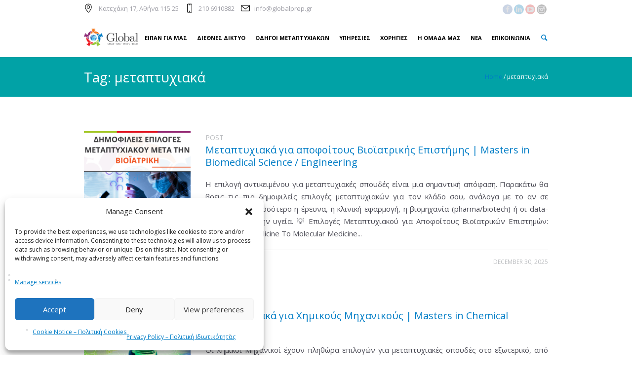

--- FILE ---
content_type: text/html; charset=UTF-8
request_url: https://globalprep.gr/tag/%CE%BC%CE%B5%CF%84%CE%B1%CF%80%CF%84%CF%85%CF%87%CE%B9%CE%B1%CE%BA%CE%AC/
body_size: 21245
content:
<!DOCTYPE html>
<!--[if IE 8]>
<html class="ie ie8" lang="en-US" prefix="og: https://ogp.me/ns#">
<![endif]-->
<!--[if !(IE 8)]><!-->
<html lang="en-US" prefix="og: https://ogp.me/ns#" class="cmsmasters_html">
<!--<![endif]-->
<head>
<meta charset="UTF-8" />
<meta name="viewport" content="width=device-width, initial-scale=1, maximum-scale=1" />
<meta name="format-detection" content="telephone=no" />
<link rel="profile" href="//gmpg.org/xfn/11" />
<link rel="pingback" href="https://globalprep.gr/xmlrpc.php" />

<!-- Google Tag Manager for WordPress by gtm4wp.com -->
<script data-cfasync="false" data-pagespeed-no-defer>
	var gtm4wp_datalayer_name = "dataLayer";
	var dataLayer = dataLayer || [];
</script>
<!-- End Google Tag Manager for WordPress by gtm4wp.com -->
<!-- Search Engine Optimization by Rank Math - https://rankmath.com/ -->
<title>μεταπτυχιακά - Global Prep | GMAT, GRE, IELTS, TOEFL Prep in Greece</title>
<meta name="robots" content="follow, noindex"/>
<meta property="og:locale" content="en_US" />
<meta property="og:type" content="article" />
<meta property="og:title" content="μεταπτυχιακά - Global Prep | GMAT, GRE, IELTS, TOEFL Prep in Greece" />
<meta property="og:url" content="https://globalprep.gr/tag/%ce%bc%ce%b5%cf%84%ce%b1%cf%80%cf%84%cf%85%cf%87%ce%b9%ce%b1%ce%ba%ce%ac/" />
<meta property="og:site_name" content="Global Prep" />
<meta property="article:publisher" content="https://facebook.com/globalprep" />
<meta name="twitter:card" content="summary_large_image" />
<meta name="twitter:title" content="μεταπτυχιακά - Global Prep | GMAT, GRE, IELTS, TOEFL Prep in Greece" />
<meta name="twitter:label1" content="Posts" />
<meta name="twitter:data1" content="68" />
<script type="application/ld+json" class="rank-math-schema">{"@context":"https://schema.org","@graph":[{"@type":"Place","@id":"https://globalprep.gr/#place","address":{"@type":"PostalAddress","streetAddress":"\u039a\u03b1\u03c4\u03b5\u03c7\u03ac\u03ba\u03b7 17","postalCode":"11525","addressCountry":"GR","addressLocality":"\u0391\u03b8\u03ae\u03bd\u03b1"}},{"@type":"EducationalOrganization","@id":"https://globalprep.gr/#organization","name":"Global Prep","url":"https://globalprep.gr","sameAs":["https://facebook.com/globalprep"],"address":{"@type":"PostalAddress","streetAddress":"\u039a\u03b1\u03c4\u03b5\u03c7\u03ac\u03ba\u03b7 17","postalCode":"11525","addressCountry":"GR","addressLocality":"\u0391\u03b8\u03ae\u03bd\u03b1"},"logo":{"@type":"ImageObject","@id":"https://globalprep.gr/#logo","url":"https://globalprep.gr/wp-content/uploads/2023/06/logo_global_sfaira.jpg","contentUrl":"https://globalprep.gr/wp-content/uploads/2023/06/logo_global_sfaira.jpg","caption":"Global Prep","inLanguage":"en-US","width":"1254","height":"1181"},"contactPoint":[{"@type":"ContactPoint","telephone":"+30-210-6910882","contactType":"customer support"}],"description":"Global Prep is Greece\u2019s leading test preparation center, specializing in GMAT, GRE, IELTS, and TOEFL courses for students aiming at postgraduate studies abroad. Based in Athens, our expert instructors \u2014 graduates of top universities in the US and the UK \u2014 provide small-group and online classes, adaptive simulations, and personalized admissions mentoring. With a proven track record of student success in master\u2019s, PhD, and MBA admissions worldwide, Global Prep is the trusted choice for Greek students preparing for graduate admissions.","location":{"@id":"https://globalprep.gr/#place"}},{"@type":"WebSite","@id":"https://globalprep.gr/#website","url":"https://globalprep.gr","name":"Global Prep","alternateName":"Global Prep \u2013 \u03a0\u03c1\u03bf\u03b5\u03c4\u03bf\u03b9\u03bc\u03b1\u03c3\u03af\u03b1 GMAT, GRE, IELTS, TOEFL \u03c3\u03c4\u03b7\u03bd \u0395\u03bb\u03bb\u03ac\u03b4\u03b1 | \u03a3\u03c0\u03bf\u03c5\u03b4\u03ad\u03c2 \u03c3\u03c4\u03bf \u03b5\u03be\u03c9\u03c4\u03b5\u03c1\u03b9\u03ba\u03cc &amp; Admissions Master &amp; PhD","publisher":{"@id":"https://globalprep.gr/#organization"},"inLanguage":"en-US"},{"@type":"CollectionPage","@id":"https://globalprep.gr/tag/%ce%bc%ce%b5%cf%84%ce%b1%cf%80%cf%84%cf%85%cf%87%ce%b9%ce%b1%ce%ba%ce%ac/#webpage","url":"https://globalprep.gr/tag/%ce%bc%ce%b5%cf%84%ce%b1%cf%80%cf%84%cf%85%cf%87%ce%b9%ce%b1%ce%ba%ce%ac/","name":"\u03bc\u03b5\u03c4\u03b1\u03c0\u03c4\u03c5\u03c7\u03b9\u03b1\u03ba\u03ac - Global Prep | GMAT, GRE, IELTS, TOEFL Prep in Greece","isPartOf":{"@id":"https://globalprep.gr/#website"},"inLanguage":"en-US"}]}</script>
<!-- /Rank Math WordPress SEO plugin -->

<link rel='dns-prefetch' href='//fonts.googleapis.com' />
<link rel="alternate" type="application/rss+xml" title="Global Prep | GMAT, GRE, IELTS, TOEFL Prep in Greece &raquo; Feed" href="https://globalprep.gr/feed/" />
<link rel="alternate" type="application/rss+xml" title="Global Prep | GMAT, GRE, IELTS, TOEFL Prep in Greece &raquo; Comments Feed" href="https://globalprep.gr/comments/feed/" />
<link rel="alternate" type="application/rss+xml" title="Global Prep | GMAT, GRE, IELTS, TOEFL Prep in Greece &raquo; μεταπτυχιακά Tag Feed" href="https://globalprep.gr/tag/%ce%bc%ce%b5%cf%84%ce%b1%cf%80%cf%84%cf%85%cf%87%ce%b9%ce%b1%ce%ba%ce%ac/feed/" />
<style id='wp-img-auto-sizes-contain-inline-css' type='text/css'>
img:is([sizes=auto i],[sizes^="auto," i]){contain-intrinsic-size:3000px 1500px}
/*# sourceURL=wp-img-auto-sizes-contain-inline-css */
</style>
<style id='wp-block-library-inline-css' type='text/css'>
:root{--wp-block-synced-color:#7a00df;--wp-block-synced-color--rgb:122,0,223;--wp-bound-block-color:var(--wp-block-synced-color);--wp-editor-canvas-background:#ddd;--wp-admin-theme-color:#007cba;--wp-admin-theme-color--rgb:0,124,186;--wp-admin-theme-color-darker-10:#006ba1;--wp-admin-theme-color-darker-10--rgb:0,107,160.5;--wp-admin-theme-color-darker-20:#005a87;--wp-admin-theme-color-darker-20--rgb:0,90,135;--wp-admin-border-width-focus:2px}@media (min-resolution:192dpi){:root{--wp-admin-border-width-focus:1.5px}}.wp-element-button{cursor:pointer}:root .has-very-light-gray-background-color{background-color:#eee}:root .has-very-dark-gray-background-color{background-color:#313131}:root .has-very-light-gray-color{color:#eee}:root .has-very-dark-gray-color{color:#313131}:root .has-vivid-green-cyan-to-vivid-cyan-blue-gradient-background{background:linear-gradient(135deg,#00d084,#0693e3)}:root .has-purple-crush-gradient-background{background:linear-gradient(135deg,#34e2e4,#4721fb 50%,#ab1dfe)}:root .has-hazy-dawn-gradient-background{background:linear-gradient(135deg,#faaca8,#dad0ec)}:root .has-subdued-olive-gradient-background{background:linear-gradient(135deg,#fafae1,#67a671)}:root .has-atomic-cream-gradient-background{background:linear-gradient(135deg,#fdd79a,#004a59)}:root .has-nightshade-gradient-background{background:linear-gradient(135deg,#330968,#31cdcf)}:root .has-midnight-gradient-background{background:linear-gradient(135deg,#020381,#2874fc)}:root{--wp--preset--font-size--normal:16px;--wp--preset--font-size--huge:42px}.has-regular-font-size{font-size:1em}.has-larger-font-size{font-size:2.625em}.has-normal-font-size{font-size:var(--wp--preset--font-size--normal)}.has-huge-font-size{font-size:var(--wp--preset--font-size--huge)}.has-text-align-center{text-align:center}.has-text-align-left{text-align:left}.has-text-align-right{text-align:right}.has-fit-text{white-space:nowrap!important}#end-resizable-editor-section{display:none}.aligncenter{clear:both}.items-justified-left{justify-content:flex-start}.items-justified-center{justify-content:center}.items-justified-right{justify-content:flex-end}.items-justified-space-between{justify-content:space-between}.screen-reader-text{border:0;clip-path:inset(50%);height:1px;margin:-1px;overflow:hidden;padding:0;position:absolute;width:1px;word-wrap:normal!important}.screen-reader-text:focus{background-color:#ddd;clip-path:none;color:#444;display:block;font-size:1em;height:auto;left:5px;line-height:normal;padding:15px 23px 14px;text-decoration:none;top:5px;width:auto;z-index:100000}html :where(.has-border-color){border-style:solid}html :where([style*=border-top-color]){border-top-style:solid}html :where([style*=border-right-color]){border-right-style:solid}html :where([style*=border-bottom-color]){border-bottom-style:solid}html :where([style*=border-left-color]){border-left-style:solid}html :where([style*=border-width]){border-style:solid}html :where([style*=border-top-width]){border-top-style:solid}html :where([style*=border-right-width]){border-right-style:solid}html :where([style*=border-bottom-width]){border-bottom-style:solid}html :where([style*=border-left-width]){border-left-style:solid}html :where(img[class*=wp-image-]){height:auto;max-width:100%}:where(figure){margin:0 0 1em}html :where(.is-position-sticky){--wp-admin--admin-bar--position-offset:var(--wp-admin--admin-bar--height,0px)}@media screen and (max-width:600px){html :where(.is-position-sticky){--wp-admin--admin-bar--position-offset:0px}}

/*# sourceURL=wp-block-library-inline-css */
</style><style id='global-styles-inline-css' type='text/css'>
:root{--wp--preset--aspect-ratio--square: 1;--wp--preset--aspect-ratio--4-3: 4/3;--wp--preset--aspect-ratio--3-4: 3/4;--wp--preset--aspect-ratio--3-2: 3/2;--wp--preset--aspect-ratio--2-3: 2/3;--wp--preset--aspect-ratio--16-9: 16/9;--wp--preset--aspect-ratio--9-16: 9/16;--wp--preset--color--black: #000000;--wp--preset--color--cyan-bluish-gray: #abb8c3;--wp--preset--color--white: #ffffff;--wp--preset--color--pale-pink: #f78da7;--wp--preset--color--vivid-red: #cf2e2e;--wp--preset--color--luminous-vivid-orange: #ff6900;--wp--preset--color--luminous-vivid-amber: #fcb900;--wp--preset--color--light-green-cyan: #7bdcb5;--wp--preset--color--vivid-green-cyan: #00d084;--wp--preset--color--pale-cyan-blue: #8ed1fc;--wp--preset--color--vivid-cyan-blue: #0693e3;--wp--preset--color--vivid-purple: #9b51e0;--wp--preset--color--color-1: #000000;--wp--preset--color--color-2: #ffffff;--wp--preset--color--color-3: #d43c18;--wp--preset--color--color-4: #5173a6;--wp--preset--color--color-5: #959595;--wp--preset--color--color-6: #c0c0c0;--wp--preset--color--color-7: #f4f4f4;--wp--preset--color--color-8: #e1e1e1;--wp--preset--gradient--vivid-cyan-blue-to-vivid-purple: linear-gradient(135deg,rgb(6,147,227) 0%,rgb(155,81,224) 100%);--wp--preset--gradient--light-green-cyan-to-vivid-green-cyan: linear-gradient(135deg,rgb(122,220,180) 0%,rgb(0,208,130) 100%);--wp--preset--gradient--luminous-vivid-amber-to-luminous-vivid-orange: linear-gradient(135deg,rgb(252,185,0) 0%,rgb(255,105,0) 100%);--wp--preset--gradient--luminous-vivid-orange-to-vivid-red: linear-gradient(135deg,rgb(255,105,0) 0%,rgb(207,46,46) 100%);--wp--preset--gradient--very-light-gray-to-cyan-bluish-gray: linear-gradient(135deg,rgb(238,238,238) 0%,rgb(169,184,195) 100%);--wp--preset--gradient--cool-to-warm-spectrum: linear-gradient(135deg,rgb(74,234,220) 0%,rgb(151,120,209) 20%,rgb(207,42,186) 40%,rgb(238,44,130) 60%,rgb(251,105,98) 80%,rgb(254,248,76) 100%);--wp--preset--gradient--blush-light-purple: linear-gradient(135deg,rgb(255,206,236) 0%,rgb(152,150,240) 100%);--wp--preset--gradient--blush-bordeaux: linear-gradient(135deg,rgb(254,205,165) 0%,rgb(254,45,45) 50%,rgb(107,0,62) 100%);--wp--preset--gradient--luminous-dusk: linear-gradient(135deg,rgb(255,203,112) 0%,rgb(199,81,192) 50%,rgb(65,88,208) 100%);--wp--preset--gradient--pale-ocean: linear-gradient(135deg,rgb(255,245,203) 0%,rgb(182,227,212) 50%,rgb(51,167,181) 100%);--wp--preset--gradient--electric-grass: linear-gradient(135deg,rgb(202,248,128) 0%,rgb(113,206,126) 100%);--wp--preset--gradient--midnight: linear-gradient(135deg,rgb(2,3,129) 0%,rgb(40,116,252) 100%);--wp--preset--font-size--small: 13px;--wp--preset--font-size--medium: 20px;--wp--preset--font-size--large: 36px;--wp--preset--font-size--x-large: 42px;--wp--preset--spacing--20: 0.44rem;--wp--preset--spacing--30: 0.67rem;--wp--preset--spacing--40: 1rem;--wp--preset--spacing--50: 1.5rem;--wp--preset--spacing--60: 2.25rem;--wp--preset--spacing--70: 3.38rem;--wp--preset--spacing--80: 5.06rem;--wp--preset--shadow--natural: 6px 6px 9px rgba(0, 0, 0, 0.2);--wp--preset--shadow--deep: 12px 12px 50px rgba(0, 0, 0, 0.4);--wp--preset--shadow--sharp: 6px 6px 0px rgba(0, 0, 0, 0.2);--wp--preset--shadow--outlined: 6px 6px 0px -3px rgb(255, 255, 255), 6px 6px rgb(0, 0, 0);--wp--preset--shadow--crisp: 6px 6px 0px rgb(0, 0, 0);}:root :where(.is-layout-flow) > :first-child{margin-block-start: 0;}:root :where(.is-layout-flow) > :last-child{margin-block-end: 0;}:root :where(.is-layout-flow) > *{margin-block-start: 24px;margin-block-end: 0;}:root :where(.is-layout-constrained) > :first-child{margin-block-start: 0;}:root :where(.is-layout-constrained) > :last-child{margin-block-end: 0;}:root :where(.is-layout-constrained) > *{margin-block-start: 24px;margin-block-end: 0;}:root :where(.is-layout-flex){gap: 24px;}:root :where(.is-layout-grid){gap: 24px;}body .is-layout-flex{display: flex;}.is-layout-flex{flex-wrap: wrap;align-items: center;}.is-layout-flex > :is(*, div){margin: 0;}body .is-layout-grid{display: grid;}.is-layout-grid > :is(*, div){margin: 0;}.has-black-color{color: var(--wp--preset--color--black) !important;}.has-cyan-bluish-gray-color{color: var(--wp--preset--color--cyan-bluish-gray) !important;}.has-white-color{color: var(--wp--preset--color--white) !important;}.has-pale-pink-color{color: var(--wp--preset--color--pale-pink) !important;}.has-vivid-red-color{color: var(--wp--preset--color--vivid-red) !important;}.has-luminous-vivid-orange-color{color: var(--wp--preset--color--luminous-vivid-orange) !important;}.has-luminous-vivid-amber-color{color: var(--wp--preset--color--luminous-vivid-amber) !important;}.has-light-green-cyan-color{color: var(--wp--preset--color--light-green-cyan) !important;}.has-vivid-green-cyan-color{color: var(--wp--preset--color--vivid-green-cyan) !important;}.has-pale-cyan-blue-color{color: var(--wp--preset--color--pale-cyan-blue) !important;}.has-vivid-cyan-blue-color{color: var(--wp--preset--color--vivid-cyan-blue) !important;}.has-vivid-purple-color{color: var(--wp--preset--color--vivid-purple) !important;}.has-color-1-color{color: var(--wp--preset--color--color-1) !important;}.has-color-2-color{color: var(--wp--preset--color--color-2) !important;}.has-color-3-color{color: var(--wp--preset--color--color-3) !important;}.has-color-4-color{color: var(--wp--preset--color--color-4) !important;}.has-color-5-color{color: var(--wp--preset--color--color-5) !important;}.has-color-6-color{color: var(--wp--preset--color--color-6) !important;}.has-color-7-color{color: var(--wp--preset--color--color-7) !important;}.has-color-8-color{color: var(--wp--preset--color--color-8) !important;}.has-black-background-color{background-color: var(--wp--preset--color--black) !important;}.has-cyan-bluish-gray-background-color{background-color: var(--wp--preset--color--cyan-bluish-gray) !important;}.has-white-background-color{background-color: var(--wp--preset--color--white) !important;}.has-pale-pink-background-color{background-color: var(--wp--preset--color--pale-pink) !important;}.has-vivid-red-background-color{background-color: var(--wp--preset--color--vivid-red) !important;}.has-luminous-vivid-orange-background-color{background-color: var(--wp--preset--color--luminous-vivid-orange) !important;}.has-luminous-vivid-amber-background-color{background-color: var(--wp--preset--color--luminous-vivid-amber) !important;}.has-light-green-cyan-background-color{background-color: var(--wp--preset--color--light-green-cyan) !important;}.has-vivid-green-cyan-background-color{background-color: var(--wp--preset--color--vivid-green-cyan) !important;}.has-pale-cyan-blue-background-color{background-color: var(--wp--preset--color--pale-cyan-blue) !important;}.has-vivid-cyan-blue-background-color{background-color: var(--wp--preset--color--vivid-cyan-blue) !important;}.has-vivid-purple-background-color{background-color: var(--wp--preset--color--vivid-purple) !important;}.has-color-1-background-color{background-color: var(--wp--preset--color--color-1) !important;}.has-color-2-background-color{background-color: var(--wp--preset--color--color-2) !important;}.has-color-3-background-color{background-color: var(--wp--preset--color--color-3) !important;}.has-color-4-background-color{background-color: var(--wp--preset--color--color-4) !important;}.has-color-5-background-color{background-color: var(--wp--preset--color--color-5) !important;}.has-color-6-background-color{background-color: var(--wp--preset--color--color-6) !important;}.has-color-7-background-color{background-color: var(--wp--preset--color--color-7) !important;}.has-color-8-background-color{background-color: var(--wp--preset--color--color-8) !important;}.has-black-border-color{border-color: var(--wp--preset--color--black) !important;}.has-cyan-bluish-gray-border-color{border-color: var(--wp--preset--color--cyan-bluish-gray) !important;}.has-white-border-color{border-color: var(--wp--preset--color--white) !important;}.has-pale-pink-border-color{border-color: var(--wp--preset--color--pale-pink) !important;}.has-vivid-red-border-color{border-color: var(--wp--preset--color--vivid-red) !important;}.has-luminous-vivid-orange-border-color{border-color: var(--wp--preset--color--luminous-vivid-orange) !important;}.has-luminous-vivid-amber-border-color{border-color: var(--wp--preset--color--luminous-vivid-amber) !important;}.has-light-green-cyan-border-color{border-color: var(--wp--preset--color--light-green-cyan) !important;}.has-vivid-green-cyan-border-color{border-color: var(--wp--preset--color--vivid-green-cyan) !important;}.has-pale-cyan-blue-border-color{border-color: var(--wp--preset--color--pale-cyan-blue) !important;}.has-vivid-cyan-blue-border-color{border-color: var(--wp--preset--color--vivid-cyan-blue) !important;}.has-vivid-purple-border-color{border-color: var(--wp--preset--color--vivid-purple) !important;}.has-color-1-border-color{border-color: var(--wp--preset--color--color-1) !important;}.has-color-2-border-color{border-color: var(--wp--preset--color--color-2) !important;}.has-color-3-border-color{border-color: var(--wp--preset--color--color-3) !important;}.has-color-4-border-color{border-color: var(--wp--preset--color--color-4) !important;}.has-color-5-border-color{border-color: var(--wp--preset--color--color-5) !important;}.has-color-6-border-color{border-color: var(--wp--preset--color--color-6) !important;}.has-color-7-border-color{border-color: var(--wp--preset--color--color-7) !important;}.has-color-8-border-color{border-color: var(--wp--preset--color--color-8) !important;}.has-vivid-cyan-blue-to-vivid-purple-gradient-background{background: var(--wp--preset--gradient--vivid-cyan-blue-to-vivid-purple) !important;}.has-light-green-cyan-to-vivid-green-cyan-gradient-background{background: var(--wp--preset--gradient--light-green-cyan-to-vivid-green-cyan) !important;}.has-luminous-vivid-amber-to-luminous-vivid-orange-gradient-background{background: var(--wp--preset--gradient--luminous-vivid-amber-to-luminous-vivid-orange) !important;}.has-luminous-vivid-orange-to-vivid-red-gradient-background{background: var(--wp--preset--gradient--luminous-vivid-orange-to-vivid-red) !important;}.has-very-light-gray-to-cyan-bluish-gray-gradient-background{background: var(--wp--preset--gradient--very-light-gray-to-cyan-bluish-gray) !important;}.has-cool-to-warm-spectrum-gradient-background{background: var(--wp--preset--gradient--cool-to-warm-spectrum) !important;}.has-blush-light-purple-gradient-background{background: var(--wp--preset--gradient--blush-light-purple) !important;}.has-blush-bordeaux-gradient-background{background: var(--wp--preset--gradient--blush-bordeaux) !important;}.has-luminous-dusk-gradient-background{background: var(--wp--preset--gradient--luminous-dusk) !important;}.has-pale-ocean-gradient-background{background: var(--wp--preset--gradient--pale-ocean) !important;}.has-electric-grass-gradient-background{background: var(--wp--preset--gradient--electric-grass) !important;}.has-midnight-gradient-background{background: var(--wp--preset--gradient--midnight) !important;}.has-small-font-size{font-size: var(--wp--preset--font-size--small) !important;}.has-medium-font-size{font-size: var(--wp--preset--font-size--medium) !important;}.has-large-font-size{font-size: var(--wp--preset--font-size--large) !important;}.has-x-large-font-size{font-size: var(--wp--preset--font-size--x-large) !important;}
/*# sourceURL=global-styles-inline-css */
</style>

<style id='classic-theme-styles-inline-css' type='text/css'>
/*! This file is auto-generated */
.wp-block-button__link{color:#fff;background-color:#32373c;border-radius:9999px;box-shadow:none;text-decoration:none;padding:calc(.667em + 2px) calc(1.333em + 2px);font-size:1.125em}.wp-block-file__button{background:#32373c;color:#fff;text-decoration:none}
/*# sourceURL=/wp-includes/css/classic-themes.min.css */
</style>
<link rel='stylesheet' id='wpo_min-header-0-css' href='https://globalprep.gr/wp-content/cache/wpo-minify/1769174171/assets/wpo-minify-header-f1cb721c.min.css' type='text/css' media='all' />
<link rel='stylesheet' id='google-fonts-css' href='//fonts.googleapis.com/css?family=Open+Sans%3A300%2C300italic%2C400%2C400italic%2C700%2C700italic&#038;ver=6.9' type='text/css' media='all' />
<link rel='stylesheet' id='wpo_min-header-5-css' href='https://globalprep.gr/wp-content/cache/wpo-minify/1769174171/assets/wpo-minify-header-c2cb307c.min.css' type='text/css' media='all' />
<script type="text/javascript" src="https://globalprep.gr/wp-includes/js/jquery/jquery.min.js" id="jquery-core-js"></script>
<script type="text/javascript" src="https://globalprep.gr/wp-includes/js/jquery/jquery-migrate.min.js" id="jquery-migrate-js"></script>
<script type="text/javascript" id="layerslider-utils-js-extra">
/* <![CDATA[ */
var LS_Meta = {"v":"8.1.2","fixGSAP":"1"};
//# sourceURL=layerslider-utils-js-extra
/* ]]> */
</script>
<script type="text/javascript" src="https://globalprep.gr/wp-content/plugins/LayerSlider/assets/static/layerslider/js/layerslider.utils.js" id="layerslider-utils-js" defer></script>
<script type="text/javascript" src="https://globalprep.gr/wp-content/plugins/LayerSlider/assets/static/layerslider/js/layerslider.kreaturamedia.jquery.js" id="layerslider-js" defer></script>
<script type="text/javascript" src="https://globalprep.gr/wp-content/plugins/LayerSlider/assets/static/layerslider/js/layerslider.transitions.js" id="layerslider-transitions-js" defer></script>
<script type="text/javascript" src="https://globalprep.gr/wp-content/plugins/wp-optimize-premium/js/send-command-4-4-1.min.js" id="wp-optimize-send-command-js"></script>
<script type="text/javascript" src="https://globalprep.gr/wp-content/plugins/wp-optimize-premium/js/wpo-lazy-load-4-4-1.min.js" id="wp-optimize-lazy-load-js"></script>
<script type="text/javascript" id="brb-public-main-js-js-extra">
/* <![CDATA[ */
var brb_vars = {"ajaxurl":"https://globalprep.gr/wp-admin/admin-ajax.php","gavatar":"https://globalprep.gr/wp-content/plugins/business-reviews-bundle/assets/img/google_avatar.png"};
//# sourceURL=brb-public-main-js-js-extra
/* ]]> */
</script>
<script type="text/javascript" defer="defer" src="https://globalprep.gr/wp-content/plugins/business-reviews-bundle/assets/js/public-main.js" id="brb-public-main-js-js"></script>
<script type="text/javascript" src="https://globalprep.gr/wp-content/themes/language-school/js/jsLibraries.min.js" id="libs-js"></script>
<script type="text/javascript" src="https://globalprep.gr/wp-content/themes/language-school/js/jquery.iLightBox.min.js" id="iLightBox-js"></script>
<meta name="generator" content="Powered by LayerSlider 8.1.2 - Build Heros, Sliders, and Popups. Create Animations and Beautiful, Rich Web Content as Easy as Never Before on WordPress." />
<!-- LayerSlider updates and docs at: https://layerslider.com -->
<link rel="https://api.w.org/" href="https://globalprep.gr/wp-json/" /><link rel="alternate" title="JSON" type="application/json" href="https://globalprep.gr/wp-json/wp/v2/tags/46" /><link rel="EditURI" type="application/rsd+xml" title="RSD" href="https://globalprep.gr/xmlrpc.php?rsd" />
<meta name="generator" content="WordPress 6.9" />

		<!-- GA Google Analytics @ https://m0n.co/ga -->
		<script async src="https://www.googletagmanager.com/gtag/js?id=G-P95J4N1P5W"></script>
		<script>
			window.dataLayer = window.dataLayer || [];
			function gtag(){dataLayer.push(arguments);}
			gtag('js', new Date());
			gtag('config', 'G-P95J4N1P5W');
		</script>

				<style>.cmplz-hidden {
					display: none !important;
				}</style>
<!-- Google Tag Manager for WordPress by gtm4wp.com -->
<!-- GTM Container placement set to off -->
<script data-cfasync="false" data-pagespeed-no-defer>
	var dataLayer_content = {"pagePostType":"post","pagePostType2":"tag-post"};
	dataLayer.push( dataLayer_content );
</script>
<script data-cfasync="false" data-pagespeed-no-defer>
	console.warn && console.warn("[GTM4WP] Google Tag Manager container code placement set to OFF !!!");
	console.warn && console.warn("[GTM4WP] Data layer codes are active but GTM container must be loaded using custom coding !!!");
</script>
<!-- End Google Tag Manager for WordPress by gtm4wp.com --><style type="text/css">
	.header_top {
		height : 36px;
	}
	
	.header_mid {
		height : 80px;
	}
	
	.header_bot {
		height : 50px;
	}
	
	#page.cmsmasters_heading_after_header #middle, 
	#page.cmsmasters_heading_under_header #middle .headline .headline_outer {
		padding-top : 80px;
	}
	
	#page.cmsmasters_heading_after_header.enable_header_top #middle, 
	#page.cmsmasters_heading_under_header.enable_header_top #middle .headline .headline_outer {
		padding-top : 116px;
	}
	
	#page.cmsmasters_heading_after_header.enable_header_bottom #middle, 
	#page.cmsmasters_heading_under_header.enable_header_bottom #middle .headline .headline_outer {
		padding-top : 130px;
	}
	
	#page.cmsmasters_heading_after_header.enable_header_top.enable_header_bottom #middle, 
	#page.cmsmasters_heading_under_header.enable_header_top.enable_header_bottom #middle .headline .headline_outer {
		padding-top : 166px;
	}
	
	
	@media only screen and (max-width: 1024px) {
		.header_top,
		.header_mid,
		.header_bot {
			height : auto;
		}
		
		.header_mid .slogan_wrap,
		.header_mid .social_wrap,
		.header_mid .logo_wrap {
			height : 80px;
		}
		
		#page.cmsmasters_heading_after_header #middle, 
		#page.cmsmasters_heading_under_header #middle .headline .headline_outer, 
		#page.cmsmasters_heading_after_header.enable_header_top #middle, 
		#page.cmsmasters_heading_under_header.enable_header_top #middle .headline .headline_outer, 
		#page.cmsmasters_heading_after_header.enable_header_bottom #middle, 
		#page.cmsmasters_heading_under_header.enable_header_bottom #middle .headline .headline_outer, 
		#page.cmsmasters_heading_after_header.enable_header_top.enable_header_bottom #middle, 
		#page.cmsmasters_heading_under_header.enable_header_top.enable_header_bottom #middle .headline .headline_outer {
			padding-top : 0 !important;
		}
	}
.countdown_align .widget.tribe-events-countdown-widget,
.countdown_align .tribe-countdown-text {
text-align:center;
}
.countdown_align .widget.tribe-events-countdown-widget .tribe-countdown-time {
display:inline-block;
}

.cmsmasters_counter_counter {
color: #55ACEE;
}

.cmsmasters_icon_list_items.cmsmasters_icon_list_type_block .cmsmasters_icon_list_item{
padding: 0 0 15px !important;
}

.cmsmasters_counter_suffix{ color: #ffffff !important; font-size: 40px !important}
	.header_mid .header_mid_inner .logo_wrap {
		width : 240px;
	}

	.header_mid_inner .logo img.logo_retina {
		width : 138px;
		max-width : 138px;
	}
.headline_color {
				background-color:#01a2a6;
			}
@media (min-width: 768px) {
			.headline_aligner,
			.cmsmasters_breadcrumbs_aligner {
				min-height:80px;
			}
		}

	
	#page .cmsmasters_social_icon_color.cmsmasters_social_icon_1 {
		background-color:#5173a6;
	}
	
	
	#page .cmsmasters_social_icon_color.cmsmasters_social_icon_1:hover {
		background-color:#5173a6;
	}
	
	#page .cmsmasters_social_icon_color.cmsmasters_social_icon_2 {
		background-color:#0077b5;
	}
	
	
	#page .cmsmasters_social_icon_color.cmsmasters_social_icon_2:hover {
		background-color:#0077B5;
	}
	
	#page .cmsmasters_social_icon_color.cmsmasters_social_icon_3 {
		background-color:#cd201f;
	}
	
	
	#page .cmsmasters_social_icon_color.cmsmasters_social_icon_3:hover {
		background-color:#cd201f;
	}
	
	#page .cmsmasters_social_icon_color.cmsmasters_social_icon_4 {
		background-color:#262626;
	}
	
	
	#page .cmsmasters_social_icon_color.cmsmasters_social_icon_4:hover {
		background-color:#d43c18;
	}</style>
<!-- Meta Pixel Code -->
<script data-service="facebook" data-category="marketing" type="text/plain">
!function(f,b,e,v,n,t,s){if(f.fbq)return;n=f.fbq=function(){n.callMethod?
n.callMethod.apply(n,arguments):n.queue.push(arguments)};if(!f._fbq)f._fbq=n;
n.push=n;n.loaded=!0;n.version='2.0';n.queue=[];t=b.createElement(e);t.async=!0;
t.src=v;s=b.getElementsByTagName(e)[0];s.parentNode.insertBefore(t,s)}(window,
document,'script','https://connect.facebook.net/en_US/fbevents.js');
</script>
<!-- End Meta Pixel Code -->
<script data-service="facebook" data-category="marketing" type="text/plain">var url = window.location.origin + '?ob=open-bridge';
            fbq('set', 'openbridge', '381594655334567', url);
fbq('init', '381594655334567', {}, {
    "agent": "wordpress-6.9-4.1.5"
})</script><script data-service="facebook" data-category="marketing" type="text/plain">
    fbq('track', 'PageView', []);
  </script><link rel="icon" href="https://globalprep.gr/wp-content/uploads/2025/08/icon_global-60x60.png" sizes="32x32" />
<link rel="icon" href="https://globalprep.gr/wp-content/uploads/2025/08/icon_global-300x300.png" sizes="192x192" />
<link rel="apple-touch-icon" href="https://globalprep.gr/wp-content/uploads/2025/08/icon_global-300x300.png" />
<meta name="msapplication-TileImage" content="https://globalprep.gr/wp-content/uploads/2025/08/icon_global-300x300.png" />
		<style type="text/css" id="wp-custom-css">
			.header_mid .header_mid_inner .logo_wrap {
    width: 110px;
}
		</style>
		</head>
<body data-cmplz=2 class="archive tag tag-46 wp-theme-language-school wp-child-theme-language-school-child">

<!-- Meta Pixel Code -->
<noscript>
<div class="cmplz-placeholder-parent"><img class="cmplz-placeholder-element cmplz-image" data-category="marketing" data-service="general" data-src-cmplz="https://www.facebook.com/tr?id=381594655334567&amp;ev=PageView&amp;noscript=1" height="1" width="1" style="display:none" alt="fbpx"
 src="https://globalprep.gr/wp-content/plugins/complianz-gdpr-premium/assets/images/placeholders/default-minimal.jpg"  /></div>
</noscript>
<!-- End Meta Pixel Code -->
	
<!--  Start Page  -->
<div id="page" class="csstransition cmsmasters_liquid enable_header_top cmsmasters_heading_under_header hfeed site">

<!--  Start Main  -->
<div id="main">
	
<!--  Start Header  -->
<header id="header">
	<div class="header_top" data-height="36"><div class="header_top_outer"><div class="header_top_inner"><div class="header_top_right">
<div class="social_wrap">
	<div class="social_wrap_inner">
		<ul>
			<li>
				<a href="https://facebook.com/globalprep" class="cmsmasters_social_icon cmsmasters_social_icon_1 cmsmasters-icon-facebook cmsmasters_social_icon_color" title="Facebook" target="_blank"></a>
			</li>
			<li>
				<a href="https://www.linkedin.com/company/globalprep" class="cmsmasters_social_icon cmsmasters_social_icon_2 cmsmasters-icon-linkedin cmsmasters_social_icon_color" title="Linkedin" target="_blank"></a>
			</li>
			<li>
				<a href="https://youtube.com/c/GlobalPrepCenter?sub_confirmation=1" class="cmsmasters_social_icon cmsmasters_social_icon_3 cmsmasters-icon-youtube-play cmsmasters_social_icon_color" title="" target="_blank"></a>
			</li>
			<li>
				<a href="https://instagram.com/globalprep.gr/" class="cmsmasters_social_icon cmsmasters_social_icon_4 cmsmasters-icon-custom-instagram-3 cmsmasters_social_icon_color" title="" target="_blank"></a>
			</li>
		</ul>
	</div>
</div></div><div class="header_top_left"><div class="meta_wrap"><div class="cmsmasters-icon-location-3">
<span class="locality">Κατεχάκη 17, Αθήνα 115 25</span>
</div>
<div class="tel cmsmasters-icon-phone-4">210 6910882</div>
<div class="email cmsmasters-icon-mail-3"><a href="mailto:info@globalprep.gr">info@globalprep.gr</a></div></div></div></div></div><div class="header_top_but closed"><span class="cmsmasters_theme_icon_slide_bottom"></span></div></div><div class="header_mid" data-height="80"><div class="header_mid_outer"><div class="header_mid_inner"><div class="logo_wrap"><a href="https://globalprep.gr/" title="Global Prep | GMAT, GRE, IELTS, TOEFL Prep in Greece" class="logo">
	<img src="https://globalprep.gr/wp-content/uploads/2022/04/GLOBAL_LOGOTYPE_GMAT_tiny.png" alt="Global Prep | GMAT, GRE, IELTS, TOEFL Prep in Greece" /><img class="logo_retina" src="https://globalprep.gr/wp-content/uploads/2022/04/GLOBAL_LOGOTYPE_GMAT_tiny.png" alt="Global Prep | GMAT, GRE, IELTS, TOEFL Prep in Greece" width="138" height="46" /></a>
</div><div class="search_wrap"><div class="search_wrap_inner"><div class="search_wrap_in_inner">
<div class="search_bar_wrap">
	<form role="search" method="get" action="https://globalprep.gr/">
		<p class="search_field">
			<input name="s" placeholder="enter keywords" value="" type="search" />
		</p>
		<p class="search_button">
			<button type="submit" class="cmsmasters_theme_icon_search"></button>
		</p>
	</form>
</div>

<a class="search_toggle cmsmasters_theme_icon_search"></a></div></div></div><div class="resp_mid_nav_wrap"><div class="resp_mid_nav_outer"><a class="responsive_nav resp_mid_nav" href="javascript:void(0);"></a></div></div><!--  Start Navigation  --><div class="mid_nav_wrap"><nav role="navigation"><div class="menu-head-menu-container"><ul id="navigation" class="mid_nav navigation"><li id="menu-item-23576" class="menu-item menu-item-type-post_type menu-item-object-page menu-item-23576 menu-item-depth-0"><a href="https://globalprep.gr/reviews/"><span class="nav_item_wrap"><span class="nav_title">ΕΙΠΑΝ ΓΙΑ ΜΑΣ</span></span></a></li>
<li id="menu-item-2977" class="menu-item menu-item-type-post_type menu-item-object-page menu-item-2977 menu-item-depth-0"><a href="https://globalprep.gr/mentoring/"><span class="nav_item_wrap"><span class="nav_title">ΔΙΕΘΝΕΣ ΔΙΚΤΥΟ</span></span></a></li>
<li id="menu-item-23271" class="menu-item menu-item-type-post_type menu-item-object-page menu-item-has-children menu-item-23271 menu-item-depth-0"><a href="https://globalprep.gr/guides/"><span class="nav_item_wrap"><span class="nav_title">ΟΔΗΓΟΙ ΜΕΤΑΠΤΥΧΙΑΚΩΝ</span></span></a>
<ul class="sub-menu">
	<li id="menu-item-20963" class="menu-item menu-item-type-post_type menu-item-object-page menu-item-20963 menu-item-depth-1"><a href="https://globalprep.gr/msc-phd-us-ameriki/"><span class="nav_item_wrap"><span class="nav_title">Οδηγός για την Αμερική</span></span></a>	</li>
	<li id="menu-item-20961" class="menu-item menu-item-type-post_type menu-item-object-page menu-item-20961 menu-item-depth-1"><a href="https://globalprep.gr/msc-agglia-uk/"><span class="nav_item_wrap"><span class="nav_title">Οδηγός για την Αγγλία</span></span></a>	</li>
	<li id="menu-item-20962" class="menu-item menu-item-type-post_type menu-item-object-page menu-item-20962 menu-item-depth-1"><a href="https://globalprep.gr/msc-ollandia-netherlands/"><span class="nav_item_wrap"><span class="nav_title">Οδηγός για την Ολλανδία</span></span></a>	</li>
	<li id="menu-item-23837" class="menu-item menu-item-type-post_type menu-item-object-page menu-item-23837 menu-item-depth-1"><a href="https://globalprep.gr/msc-elvetia-switzerland/"><span class="nav_item_wrap"><span class="nav_title">Οδηγός για την Ελβετία</span></span></a>	</li>
	<li id="menu-item-24623" class="menu-item menu-item-type-post_type menu-item-object-page menu-item-24623 menu-item-depth-1"><a href="https://globalprep.gr/msc-gallia-france/"><span class="nav_item_wrap"><span class="nav_title">Οδηγός για τη Γαλλία</span></span></a>	</li>
	<li id="menu-item-23838" class="menu-item menu-item-type-post_type menu-item-object-page menu-item-23838 menu-item-depth-1"><a href="https://globalprep.gr/msc-dania-denmark/"><span class="nav_item_wrap"><span class="nav_title">Οδηγός για την Δανία</span></span></a>	</li>
	<li id="menu-item-24409" class="menu-item menu-item-type-post_type menu-item-object-page menu-item-24409 menu-item-depth-1"><a href="https://globalprep.gr/msc-italia-italy/"><span class="nav_item_wrap"><span class="nav_title">Οδηγός για την Ιταλία</span></span></a>	</li>
	<li id="menu-item-23836" class="menu-item menu-item-type-post_type menu-item-object-page menu-item-23836 menu-item-depth-1"><a href="https://globalprep.gr/msc-souhdia-sweden/"><span class="nav_item_wrap"><span class="nav_title">Οδηγός για τη Σουηδία</span></span></a>	</li>
	<li id="menu-item-24149" class="menu-item menu-item-type-post_type menu-item-object-page menu-item-24149 menu-item-depth-1"><a href="https://globalprep.gr/graduate-studies-germany/"><span class="nav_item_wrap"><span class="nav_title">Οδηγός για τη Γερμανία</span></span></a>	</li>
	<li id="menu-item-46337" class="menu-item menu-item-type-post_type menu-item-object-page menu-item-46337 menu-item-depth-1"><a href="https://globalprep.gr/msc-masters-finland/"><span class="nav_item_wrap"><span class="nav_title">Οδηγός για τη Φινλανδία</span></span></a>	</li>
	<li id="menu-item-46369" class="menu-item menu-item-type-post_type menu-item-object-page menu-item-46369 menu-item-depth-1"><a href="https://globalprep.gr/msc-masters-norway/"><span class="nav_item_wrap"><span class="nav_title">Οδηγός για τη Νορβηγία</span></span></a>	</li>
	<li id="menu-item-46485" class="menu-item menu-item-type-post_type menu-item-object-page menu-item-46485 menu-item-depth-1"><a href="https://globalprep.gr/msc-ispania-spain/"><span class="nav_item_wrap"><span class="nav_title">Οδηγός για την Ισπανία</span></span></a>	</li>
	<li id="menu-item-46457" class="menu-item menu-item-type-post_type menu-item-object-page menu-item-46457 menu-item-depth-1"><a href="https://globalprep.gr/msc-austria/"><span class="nav_item_wrap"><span class="nav_title">Οδηγός για την Αυστρία</span></span></a>	</li>
	<li id="menu-item-45500" class="menu-item menu-item-type-post_type menu-item-object-page menu-item-45500 menu-item-depth-1"><a href="https://globalprep.gr/guides-discipline/"><span class="nav_item_wrap"><span class="nav_title">Οδηγοί Μεταπτυχιακού ανά Αντικείμενο</span></span></a>	</li>
</ul>
</li>
<li id="menu-item-24796" class="menu-item menu-item-type-post_type menu-item-object-page menu-item-has-children menu-item-24796 menu-item-depth-0"><a href="https://globalprep.gr/our-courses/"><span class="nav_item_wrap"><span class="nav_title">ΥΠΗΡΕΣΙΕΣ</span></span></a>
<ul class="sub-menu">
	<li id="menu-item-28" class="menu-item menu-item-type-post_type menu-item-object-page menu-item-28 menu-item-depth-1"><a href="https://globalprep.gr/gmat/"><span class="nav_item_wrap"><span class="nav_title">Προετοιμασία GMAT</span></span></a>	</li>
	<li id="menu-item-72" class="menu-item menu-item-type-post_type menu-item-object-page menu-item-72 menu-item-depth-1"><a href="https://globalprep.gr/gre/"><span class="nav_item_wrap"><span class="nav_title">Προετοιμασία GRE</span></span></a>	</li>
	<li id="menu-item-71" class="menu-item menu-item-type-post_type menu-item-object-page menu-item-71 menu-item-depth-1"><a href="https://globalprep.gr/toefl/"><span class="nav_item_wrap"><span class="nav_title">Προετοιμασία TOEFL</span></span></a>	</li>
	<li id="menu-item-70" class="menu-item menu-item-type-post_type menu-item-object-page menu-item-70 menu-item-depth-1"><a href="https://globalprep.gr/ielts/"><span class="nav_item_wrap"><span class="nav_title">Προετοιμασία IELTS</span></span></a>	</li>
	<li id="menu-item-19193" class="menu-item menu-item-type-post_type menu-item-object-page menu-item-19193 menu-item-depth-1"><a href="https://globalprep.gr/application-support/"><span class="nav_item_wrap"><span class="nav_title">Υποστήριξη Αιτήσεων</span></span></a>	</li>
</ul>
</li>
<li id="menu-item-7280" class="menu-item menu-item-type-post_type menu-item-object-page menu-item-7280 menu-item-depth-0"><a href="https://globalprep.gr/sponsor/"><span class="nav_item_wrap"><span class="nav_title">ΧΟΡΗΓΙΕΣ</span></span></a></li>
<li id="menu-item-2547" class="menu-item menu-item-type-post_type menu-item-object-page menu-item-2547 menu-item-depth-0"><a href="https://globalprep.gr/team/"><span class="nav_item_wrap"><span class="nav_title">Η ΟΜΑΔΑ ΜΑΣ</span></span></a></li>
<li id="menu-item-22824" class="menu-item menu-item-type-post_type menu-item-object-page menu-item-22824 menu-item-depth-0"><a href="https://globalprep.gr/news/"><span class="nav_item_wrap"><span class="nav_title">ΝΕΑ</span></span></a></li>
<li id="menu-item-22866" class="menu-item menu-item-type-post_type menu-item-object-page menu-item-22866 menu-item-depth-0"><a href="https://globalprep.gr/contact/"><span class="nav_item_wrap"><span class="nav_title">ΕΠΙΚΟΙΝΩΝΙΑ</span></span></a></li>
</ul></div></nav></div><!--  Finish Navigation  --></div></div></div></header>
<!--  Finish Header  -->

	
<!--  Start Middle  -->
<div id="middle">
<div class="headline cmsmasters_color_scheme_first">
			<div class="headline_outer">
				<div class="headline_color"></div><div class="headline_inner align_left">
				<div class="headline_aligner"></div><div class="headline_text"><h1 class="entry-title">Tag: <span>μεταπτυχιακά</span></h1></div><div class="cmsmasters_breadcrumbs"><div class="cmsmasters_breadcrumbs_aligner"></div><div class="cmsmasters_breadcrumbs_inner"><a href="https://globalprep.gr/" class="cms_home">Home</a>
	<span class="breadcrumbs_sep"> / </span>
	<span>μεταπτυχιακά</span></div></div></div></div>
		</div><div class="middle_inner">
<div class="content_wrap fullwidth">

<!-- Start Content  -->
<div class="middle_content entry"><div class="cmsmasters_archive">
		<article id="post-46379" class="cmsmasters_archive_type post-46379 post type-post status-publish format-standard has-post-thumbnail hentry category-masters tag-biomedical tag-global-prep tag-masters-biomedical tag-667 tag-46">
			<div class="cmsmasters_archive_item_img_wrap"><figure class="cmsmasters_img_wrap"><a href="https://globalprep.gr/masters-biomedical/" title="Μεταπτυχιακά για αποφοίτους Βιοϊατρικής Επιστήμης | Masters in Biomedical Science / Engineering" class="cmsmasters_img_link preloader"><img width="300" height="300" src="[data-uri]" class="full-width wp-post-image lazyload" alt="Μεταπτυχιακά για αποφοίτους Βιοϊατρικής Επιστήμης | Masters in Biomedical Science / Engineering" title="Μεταπτυχιακά για αποφοίτους Βιοϊατρικής Επιστήμης | Masters in Biomedical Science / Engineering" decoding="async" fetchpriority="high" sizes="(max-width: 300px) 100vw, 300px" data-src="https://globalprep.gr/wp-content/uploads/2025/12/thumbnail-biomedical-300x300.png" data-srcset="https://globalprep.gr/wp-content/uploads/2025/12/thumbnail-biomedical-300x300.png 300w, https://globalprep.gr/wp-content/uploads/2025/12/thumbnail-biomedical-60x60.png 60w, https://globalprep.gr/wp-content/uploads/2025/12/thumbnail-biomedical-580x580.png 580w"></a></figure></div>			<div class="cmsmasters_archive_item_cont_wrap">
				<div class="cmsmasters_archive_item_type">
					<span>Post</span>				</div>
									<header class="cmsmasters_archive_item_header entry-header">
						<h2 class="cmsmasters_archive_item_title entry-title">
							<a href="https://globalprep.gr/masters-biomedical/">
								Μεταπτυχιακά για αποφοίτους Βιοϊατρικής Επιστήμης | Masters in Biomedical Science / Engineering							</a>
						</h2>
					</header>
					<div class="cmsmasters_archive_item_content entry-content">
<p>Η επιλογή αντικειμένου για μεταπτυχιακές σπουδές είναι μια σημαντική απόφαση. Παρακάτω θα βρεις τις πιο δημοφιλείς επιλογές μεταπτυχιακών για τον κλάδο σου, ανάλογα με το αν σε ενδιαφέρει περισσότερο η έρευνα, η κλινική εφαρμογή, η βιομηχανία (pharma/biotech) ή οι data-driven ρόλοι στην υγεία. 💡 Επιλογές Μεταπτυχιακού για Αποφοίτους Βιοϊατρικών Επιστημών: 🔹 Molecular Medicine Το Molecular Medicine...</p>
</div>
<footer class="cmsmasters_archive_item_info entry-meta"><span class="cmsmasters_archive_item_date_wrap"><abbr class="published cmsmasters_archive_item_date" title="December 30, 2025">December 30, 2025</abbr><abbr class="dn date updated" title="December 30, 2025">December 30, 2025</abbr></span><span class="cmsmasters_archive_item_user_name">by <a href="https://globalprep.gr/author/global/" rel="author" title="Posts by Global">Global</a></span></footer>			</div>
		</article>
			<article id="post-44706" class="cmsmasters_archive_type post-44706 post type-post status-publish format-standard has-post-thumbnail hentry category-masters tag-biochemical-engineering tag-chemical-engineering tag-global-prep tag-graduate-studies tag-masters-degrees tag-process-engineering tag-583 tag-46 tag-581">
			<div class="cmsmasters_archive_item_img_wrap"><figure class="cmsmasters_img_wrap"><a href="https://globalprep.gr/masters-chemical-engineers/" title="Μεταπτυχιακά για Χημικούς Μηχανικούς | Masters in Chemical Engineering" class="cmsmasters_img_link preloader"><img width="300" height="300" src="[data-uri]" class="full-width wp-post-image lazyload" alt="Μεταπτυχιακά για Χημικούς Μηχανικούς | Masters in Chemical Engineering" title="Μεταπτυχιακά για Χημικούς Μηχανικούς | Masters in Chemical Engineering" decoding="async" sizes="(max-width: 300px) 100vw, 300px" data-src="https://globalprep.gr/wp-content/uploads/2025/04/chemical-engineers-1-300x300.png" data-srcset="https://globalprep.gr/wp-content/uploads/2025/04/chemical-engineers-1-300x300.png 300w, https://globalprep.gr/wp-content/uploads/2025/04/chemical-engineers-1-60x60.png 60w, https://globalprep.gr/wp-content/uploads/2025/04/chemical-engineers-1-580x580.png 580w"></a></figure></div>			<div class="cmsmasters_archive_item_cont_wrap">
				<div class="cmsmasters_archive_item_type">
					<span>Post</span>				</div>
									<header class="cmsmasters_archive_item_header entry-header">
						<h2 class="cmsmasters_archive_item_title entry-title">
							<a href="https://globalprep.gr/masters-chemical-engineers/">
								Μεταπτυχιακά για Χημικούς Μηχανικούς | Masters in Chemical Engineering							</a>
						</h2>
					</header>
					<div class="cmsmasters_archive_item_content entry-content">
<p>Οι Χημικοί Μηχανικοί έχουν πληθώρα επιλογών για μεταπτυχιακές σπουδές στο εξωτερικό, από Masters in Chemical Engineering σε κορυφαία πανεπιστήμια της Ευρώπης και των ΗΠΑ έως PhD προγράμματα σε τομείς αιχμής όπως η ενέργεια, τα υλικά και η βιοτεχνολογία. Τα προγράμματα σπουδών συνδυάζουν θεωρητική γνώση με πρακτική εφαρμογή, ενώ πολλές φορές παρέχονται και υποτροφίες που μειώνουν...</p>
</div>
<footer class="cmsmasters_archive_item_info entry-meta"><span class="cmsmasters_archive_item_date_wrap"><abbr class="published cmsmasters_archive_item_date" title="April 26, 2025">April 26, 2025</abbr><abbr class="dn date updated" title="August 27, 2025">August 27, 2025</abbr></span><span class="cmsmasters_archive_item_user_name">by <a href="https://globalprep.gr/author/global/" rel="author" title="Posts by Global">Global</a></span></footer>			</div>
		</article>
			<article id="post-44700" class="cmsmasters_archive_type post-44700 post type-post status-publish format-standard has-post-thumbnail hentry category-masters tag-comparative-literature tag-global-prep tag-graduate-studies tag-linguistics tag-masters-degrees tag-modern-greek-studies tag-583 tag-46 tag-581">
			<div class="cmsmasters_archive_item_img_wrap"><figure class="cmsmasters_img_wrap"><a href="https://globalprep.gr/masters-literature/" title="Μεταπτυχιακά στη Λογοτεχνία | Masters in Literature" class="cmsmasters_img_link preloader"><img width="300" height="300" src="[data-uri]" class="full-width wp-post-image lazyload" alt="Μεταπτυχιακά στη Λογοτεχνία | Masters in Literature" title="Μεταπτυχιακά στη Λογοτεχνία | Masters in Literature" decoding="async" sizes="(max-width: 300px) 100vw, 300px" data-src="https://globalprep.gr/wp-content/uploads/2025/04/literature-1-300x300.png" data-srcset="https://globalprep.gr/wp-content/uploads/2025/04/literature-1-300x300.png 300w, https://globalprep.gr/wp-content/uploads/2025/04/literature-1-60x60.png 60w, https://globalprep.gr/wp-content/uploads/2025/04/literature-1-580x580.png 580w"></a></figure></div>			<div class="cmsmasters_archive_item_cont_wrap">
				<div class="cmsmasters_archive_item_type">
					<span>Post</span>				</div>
									<header class="cmsmasters_archive_item_header entry-header">
						<h2 class="cmsmasters_archive_item_title entry-title">
							<a href="https://globalprep.gr/masters-literature/">
								Μεταπτυχιακά στη Λογοτεχνία | Masters in Literature							</a>
						</h2>
					</header>
					<div class="cmsmasters_archive_item_content entry-content">
<p>&nbsp; Τα Μεταπτυχιακά στη Λογοτεχνία προσφέρουν σε φοιτητές τη δυνατότητα να εμβαθύνουν στη μελέτη της κλασικής και σύγχρονης γραμματείας, να αποκτήσουν ερευνητικές δεξιότητες και να αναπτύξουν την κριτική τους σκέψη. Τα κορυφαία πανεπιστήμια στην Αγγλία, την Ευρώπη και τις ΗΠΑ προσφέρουν Masters in Literature (MA, MSc) και PhD προγράμματα, πολλά από τα οποία διδάσκονται στα...</p>
</div>
<footer class="cmsmasters_archive_item_info entry-meta"><span class="cmsmasters_archive_item_date_wrap"><abbr class="published cmsmasters_archive_item_date" title="April 26, 2025">April 26, 2025</abbr><abbr class="dn date updated" title="August 27, 2025">August 27, 2025</abbr></span><span class="cmsmasters_archive_item_user_name">by <a href="https://globalprep.gr/author/global/" rel="author" title="Posts by Global">Global</a></span></footer>			</div>
		</article>
			<article id="post-44693" class="cmsmasters_archive_type post-44693 post type-post status-publish format-standard has-post-thumbnail hentry category-masters tag-global-prep tag-graduate-studies tag-marine-engineering tag-masters-degrees tag-naval-architecture tag-offshore-engineering tag-583 tag-46 tag-581">
			<div class="cmsmasters_archive_item_img_wrap"><figure class="cmsmasters_img_wrap"><a href="https://globalprep.gr/masters-naval-architecture-marine-engineering/" title="Μεταπτυχιακά Ναυπηγών Μηχανικών | Masters in Naval Architecture" class="cmsmasters_img_link preloader"><img width="300" height="300" src="[data-uri]" class="full-width wp-post-image lazyload" alt="Μεταπτυχιακά Ναυπηγών Μηχανικών | Masters in Naval Architecture" title="Μεταπτυχιακά Ναυπηγών Μηχανικών | Masters in Naval Architecture" decoding="async" loading="lazy" sizes="auto, (max-width: 300px) 100vw, 300px" data-src="https://globalprep.gr/wp-content/uploads/2025/04/naval-2-300x300.png" data-srcset="https://globalprep.gr/wp-content/uploads/2025/04/naval-2-300x300.png 300w, https://globalprep.gr/wp-content/uploads/2025/04/naval-2-60x60.png 60w, https://globalprep.gr/wp-content/uploads/2025/04/naval-2-580x580.png 580w"></a></figure></div>			<div class="cmsmasters_archive_item_cont_wrap">
				<div class="cmsmasters_archive_item_type">
					<span>Post</span>				</div>
									<header class="cmsmasters_archive_item_header entry-header">
						<h2 class="cmsmasters_archive_item_title entry-title">
							<a href="https://globalprep.gr/masters-naval-architecture-marine-engineering/">
								Μεταπτυχιακά Ναυπηγών Μηχανικών | Masters in Naval Architecture							</a>
						</h2>
					</header>
					<div class="cmsmasters_archive_item_content entry-content">
<p>Τα Μεταπτυχιακά Ναυπηγών Μηχανικών συνδυάζουν τεχνογνωσία στη ναυπηγική, τη μηχανολογία και τη θαλάσσια τεχνολογία, προσφέροντας στους φοιτητές εξειδίκευση με υψηλή ζήτηση στην αγορά εργασίας. Πανεπιστήμια στην Ευρώπη, το Ηνωμένο Βασίλειο και τις ΗΠΑ προσφέρουν Masters in Naval Architecture &amp; Marine Engineering, με προγράμματα που καλύπτουν το design, τη βιώσιμη ενέργεια και την καινοτομία στη ναυτιλία....</p>
</div>
<footer class="cmsmasters_archive_item_info entry-meta"><span class="cmsmasters_archive_item_date_wrap"><abbr class="published cmsmasters_archive_item_date" title="April 26, 2025">April 26, 2025</abbr><abbr class="dn date updated" title="August 27, 2025">August 27, 2025</abbr></span><span class="cmsmasters_archive_item_user_name">by <a href="https://globalprep.gr/author/global/" rel="author" title="Posts by Global">Global</a></span></footer>			</div>
		</article>
			<article id="post-44687" class="cmsmasters_archive_type post-44687 post type-post status-publish format-standard has-post-thumbnail hentry category-masters tag-advanced-clinical-practice tag-global-prep tag-graduate-studies tag-masters-degrees tag-nursing tag-pediatric-nursing tag-public-health tag-583 tag-46 tag-581">
			<div class="cmsmasters_archive_item_img_wrap"><figure class="cmsmasters_img_wrap"><a href="https://globalprep.gr/masters-nursing/" title="Μεταπτυχιακά στη Νοσηλευτική | Masters in Nursing" class="cmsmasters_img_link preloader"><img width="300" height="300" src="[data-uri]" class="full-width wp-post-image lazyload" alt="Μεταπτυχιακά στη Νοσηλευτική | Masters in Nursing" title="Μεταπτυχιακά στη Νοσηλευτική | Masters in Nursing" decoding="async" loading="lazy" sizes="auto, (max-width: 300px) 100vw, 300px" data-src="https://globalprep.gr/wp-content/uploads/2025/04/nursing-1-300x300.png" data-srcset="https://globalprep.gr/wp-content/uploads/2025/04/nursing-1-300x300.png 300w, https://globalprep.gr/wp-content/uploads/2025/04/nursing-1-60x60.png 60w, https://globalprep.gr/wp-content/uploads/2025/04/nursing-1-580x580.png 580w"></a></figure></div>			<div class="cmsmasters_archive_item_cont_wrap">
				<div class="cmsmasters_archive_item_type">
					<span>Post</span>				</div>
									<header class="cmsmasters_archive_item_header entry-header">
						<h2 class="cmsmasters_archive_item_title entry-title">
							<a href="https://globalprep.gr/masters-nursing/">
								Μεταπτυχιακά στη Νοσηλευτική | Masters in Nursing							</a>
						</h2>
					</header>
					<div class="cmsmasters_archive_item_content entry-content">
<p>Τα Μεταπτυχιακά στη Νοσηλευτική αποτελούν εξαιρετική επιλογή για επαγγελματίες υγείας που θέλουν να εξελίξουν τις γνώσεις και τις δεξιότητές τους. Πανεπιστήμια στο Ηνωμένο Βασίλειο, την Ευρώπη και τις ΗΠΑ προσφέρουν Masters in Nursing (MSc, MSN) και PhD προγράμματα, τα οποία εστιάζουν στην έρευνα, την κλινική πρακτική και τη διοίκηση στον χώρο της υγείας. Πολλά από...</p>
</div>
<footer class="cmsmasters_archive_item_info entry-meta"><span class="cmsmasters_archive_item_date_wrap"><abbr class="published cmsmasters_archive_item_date" title="April 26, 2025">April 26, 2025</abbr><abbr class="dn date updated" title="August 27, 2025">August 27, 2025</abbr></span><span class="cmsmasters_archive_item_user_name">by <a href="https://globalprep.gr/author/global/" rel="author" title="Posts by Global">Global</a></span></footer>			</div>
		</article>
			<article id="post-44681" class="cmsmasters_archive_type post-44681 post type-post status-publish format-standard has-post-thumbnail hentry category-masters tag-archaeology tag-cultural-heritage tag-global-prep tag-graduate-studies tag-history-of-art tag-masters-degrees tag-museum-studies tag-583 tag-46 tag-581">
			<div class="cmsmasters_archive_item_img_wrap"><figure class="cmsmasters_img_wrap"><a href="https://globalprep.gr/masters-history-and-archaeology/" title="Μεταπτυχιακά στην Ιστορία &#038; Αρχαιολογία | Masters in History" class="cmsmasters_img_link preloader"><img width="300" height="300" src="[data-uri]" class="full-width wp-post-image lazyload" alt="Μεταπτυχιακά στην Ιστορία &#038; Αρχαιολογία | Masters in History" title="Μεταπτυχιακά στην Ιστορία &#038; Αρχαιολογία | Masters in History" decoding="async" loading="lazy" sizes="auto, (max-width: 300px) 100vw, 300px" data-src="https://globalprep.gr/wp-content/uploads/2025/04/archaelogy-300x300.png" data-srcset="https://globalprep.gr/wp-content/uploads/2025/04/archaelogy-300x300.png 300w, https://globalprep.gr/wp-content/uploads/2025/04/archaelogy-60x60.png 60w, https://globalprep.gr/wp-content/uploads/2025/04/archaelogy-580x580.png 580w"></a></figure></div>			<div class="cmsmasters_archive_item_cont_wrap">
				<div class="cmsmasters_archive_item_type">
					<span>Post</span>				</div>
									<header class="cmsmasters_archive_item_header entry-header">
						<h2 class="cmsmasters_archive_item_title entry-title">
							<a href="https://globalprep.gr/masters-history-and-archaeology/">
								Μεταπτυχιακά στην Ιστορία &#038; Αρχαιολογία | Masters in History							</a>
						</h2>
					</header>
					<div class="cmsmasters_archive_item_content entry-content">
<p>Τα Μεταπτυχιακά στην Ιστορία και Αρχαιολογία απευθύνονται σε αποφοίτους ανθρωπιστικών επιστημών που θέλουν να εμβαθύνουν σε θέματα πολιτισμού, έρευνας και πολιτιστικής κληρονομιάς. Πανεπιστήμια στην Ευρώπη, το Ηνωμένο Βασίλειο και τις ΗΠΑ προσφέρουν Masters in History, MA in Archaeology και PhD προγράμματα που συνδυάζουν θεωρητική μελέτη με πρακτική εκπαίδευση σε μουσεία, ανασκαφές και ερευνητικά κέντρα. Πολλά...</p>
</div>
<footer class="cmsmasters_archive_item_info entry-meta"><span class="cmsmasters_archive_item_date_wrap"><abbr class="published cmsmasters_archive_item_date" title="April 26, 2025">April 26, 2025</abbr><abbr class="dn date updated" title="August 27, 2025">August 27, 2025</abbr></span><span class="cmsmasters_archive_item_user_name">by <a href="https://globalprep.gr/author/global/" rel="author" title="Posts by Global">Global</a></span></footer>			</div>
		</article>
			<article id="post-44659" class="cmsmasters_archive_type post-44659 post type-post status-publish format-standard has-post-thumbnail hentry category-masters tag-child-psychology tag-clinical-psychology tag-forensic-psychology tag-global-prep tag-graduate-studies tag-masters-degrees tag-psychology tag-583 tag-46 tag-581">
			<div class="cmsmasters_archive_item_img_wrap"><figure class="cmsmasters_img_wrap"><a href="https://globalprep.gr/masters-psychology/" title="Μεταπτυχιακά στην Ψυχολογία | Masters in Psychology" class="cmsmasters_img_link preloader"><img width="300" height="300" src="[data-uri]" class="full-width wp-post-image lazyload" alt="Μεταπτυχιακά στην Ψυχολογία | Masters in Psychology" title="Μεταπτυχιακά στην Ψυχολογία | Masters in Psychology" decoding="async" loading="lazy" sizes="auto, (max-width: 300px) 100vw, 300px" data-src="https://globalprep.gr/wp-content/uploads/2025/04/psychology-1-300x300.png" data-srcset="https://globalprep.gr/wp-content/uploads/2025/04/psychology-1-300x300.png 300w, https://globalprep.gr/wp-content/uploads/2025/04/psychology-1-60x60.png 60w, https://globalprep.gr/wp-content/uploads/2025/04/psychology-1-580x580.png 580w"></a></figure></div>			<div class="cmsmasters_archive_item_cont_wrap">
				<div class="cmsmasters_archive_item_type">
					<span>Post</span>				</div>
									<header class="cmsmasters_archive_item_header entry-header">
						<h2 class="cmsmasters_archive_item_title entry-title">
							<a href="https://globalprep.gr/masters-psychology/">
								Μεταπτυχιακά στην Ψυχολογία | Masters in Psychology							</a>
						</h2>
					</header>
					<div class="cmsmasters_archive_item_content entry-content">
<p>Τα Μεταπτυχιακά στην Ψυχολογία αποτελούν μία από τις πιο δημοφιλείς επιλογές για αποφοίτους που θέλουν να συνεχίσουν σπουδές στο εξωτερικό. Πανεπιστήμια στην Ευρώπη, το Ηνωμένο Βασίλειο και τις ΗΠΑ προσφέρουν Masters in Psychology (MSc, MA) και PhD προγράμματα με ειδικεύσεις στην Κλινική Ψυχολογία, Συμβουλευτική, Αναπτυξιακή Ψυχολογία και Έρευνα. Πολλά από αυτά είναι διαθέσιμα στα αγγλικά...</p>
</div>
<footer class="cmsmasters_archive_item_info entry-meta"><span class="cmsmasters_archive_item_date_wrap"><abbr class="published cmsmasters_archive_item_date" title="April 25, 2025">April 25, 2025</abbr><abbr class="dn date updated" title="August 27, 2025">August 27, 2025</abbr></span><span class="cmsmasters_archive_item_user_name">by <a href="https://globalprep.gr/author/global/" rel="author" title="Posts by Global">Global</a></span></footer>			</div>
		</article>
			<article id="post-44654" class="cmsmasters_archive_type post-44654 post type-post status-publish format-standard has-post-thumbnail hentry category-masters tag-analytical-chemistry tag-chemistry tag-environmental-chemistry tag-global-prep tag-graduate-studies tag-masters-degrees tag-583 tag-46 tag-581">
			<div class="cmsmasters_archive_item_img_wrap"><figure class="cmsmasters_img_wrap"><a href="https://globalprep.gr/masters-chemistry/" title="Μεταπτυχιακά στη Χημεία | Masters in Chemistry" class="cmsmasters_img_link preloader"><img width="300" height="300" src="[data-uri]" class="full-width wp-post-image lazyload" alt="Μεταπτυχιακά στη Χημεία | Masters in Chemistry" title="Μεταπτυχιακά στη Χημεία | Masters in Chemistry" decoding="async" loading="lazy" sizes="auto, (max-width: 300px) 100vw, 300px" data-src="https://globalprep.gr/wp-content/uploads/2025/04/chemistry-1-300x300.png" data-srcset="https://globalprep.gr/wp-content/uploads/2025/04/chemistry-1-300x300.png 300w, https://globalprep.gr/wp-content/uploads/2025/04/chemistry-1-60x60.png 60w, https://globalprep.gr/wp-content/uploads/2025/04/chemistry-1-580x580.png 580w"></a></figure></div>			<div class="cmsmasters_archive_item_cont_wrap">
				<div class="cmsmasters_archive_item_type">
					<span>Post</span>				</div>
									<header class="cmsmasters_archive_item_header entry-header">
						<h2 class="cmsmasters_archive_item_title entry-title">
							<a href="https://globalprep.gr/masters-chemistry/">
								Μεταπτυχιακά στη Χημεία | Masters in Chemistry							</a>
						</h2>
					</header>
					<div class="cmsmasters_archive_item_content entry-content">
<p>Τα Μεταπτυχιακά στη Χημεία προσφέρουν στους φοιτητές τη δυνατότητα να εξειδικευτούν σε τομείς αιχμής όπως η βιοχημεία, η φαρμακευτική, τα υλικά, η ενέργεια και η περιβαλλοντική επιστήμη. Πανεπιστήμια στην Ευρώπη, το Ηνωμένο Βασίλειο και τις ΗΠΑ προσφέρουν Masters in Chemistry (MSc) και PhD προγράμματα, πολλά από τα οποία διδάσκονται στα αγγλικά και συνοδεύονται από υποτροφίες....</p>
</div>
<footer class="cmsmasters_archive_item_info entry-meta"><span class="cmsmasters_archive_item_date_wrap"><abbr class="published cmsmasters_archive_item_date" title="April 25, 2025">April 25, 2025</abbr><abbr class="dn date updated" title="August 27, 2025">August 27, 2025</abbr></span><span class="cmsmasters_archive_item_user_name">by <a href="https://globalprep.gr/author/global/" rel="author" title="Posts by Global">Global</a></span></footer>			</div>
		</article>
			<article id="post-44617" class="cmsmasters_archive_type post-44617 post type-post status-publish format-standard has-post-thumbnail hentry category-masters tag-applied-physics tag-astrophysics tag-global-prep tag-graduate-studies tag-masters-degrees tag-physics tag-theoretical-physics tag-583 tag-46 tag-581">
			<div class="cmsmasters_archive_item_img_wrap"><figure class="cmsmasters_img_wrap"><a href="https://globalprep.gr/masters-physics/" title="Μεταπτυχιακά στη Φυσική | Masters in Physics" class="cmsmasters_img_link preloader"><img width="300" height="300" src="[data-uri]" class="full-width wp-post-image lazyload" alt="Μεταπτυχιακά στη Φυσική | Masters in Physics" title="Μεταπτυχιακά στη Φυσική | Masters in Physics" decoding="async" loading="lazy" sizes="auto, (max-width: 300px) 100vw, 300px" data-src="https://globalprep.gr/wp-content/uploads/2025/04/physics-300x300.png" data-srcset="https://globalprep.gr/wp-content/uploads/2025/04/physics-300x300.png 300w, https://globalprep.gr/wp-content/uploads/2025/04/physics-60x60.png 60w, https://globalprep.gr/wp-content/uploads/2025/04/physics-580x580.png 580w"></a></figure></div>			<div class="cmsmasters_archive_item_cont_wrap">
				<div class="cmsmasters_archive_item_type">
					<span>Post</span>				</div>
									<header class="cmsmasters_archive_item_header entry-header">
						<h2 class="cmsmasters_archive_item_title entry-title">
							<a href="https://globalprep.gr/masters-physics/">
								Μεταπτυχιακά στη Φυσική | Masters in Physics							</a>
						</h2>
					</header>
					<div class="cmsmasters_archive_item_content entry-content">
<p>Τα Μεταπτυχιακά στη Φυσική αποτελούν δημοφιλή επιλογή για φοιτητές που θέλουν να συνεχίσουν σπουδές σε τομείς αιχμής όπως η Αστροφυσική, η Κβαντική Φυσική, η Πυρηνική και η Εφαρμοσμένη Φυσική. Πανεπιστήμια σε Ευρώπη, Ηνωμένο Βασίλειο και ΗΠΑ προσφέρουν Masters in Physics (MSc) και PhD προγράμματα, με έμφαση στην έρευνα, την καινοτομία και τη διασύνδεση με ερευνητικά...</p>
</div>
<footer class="cmsmasters_archive_item_info entry-meta"><span class="cmsmasters_archive_item_date_wrap"><abbr class="published cmsmasters_archive_item_date" title="April 25, 2025">April 25, 2025</abbr><abbr class="dn date updated" title="August 27, 2025">August 27, 2025</abbr></span><span class="cmsmasters_archive_item_user_name">by <a href="https://globalprep.gr/author/global/" rel="author" title="Posts by Global">Global</a></span></footer>			</div>
		</article>
			<article id="post-44613" class="cmsmasters_archive_type post-44613 post type-post status-publish format-standard has-post-thumbnail hentry category-masters tag-global-prep tag-graduate-studies tag-masters-degrees tag-physiotherapy tag-public-health tag-sports-and-exercise tag-583 tag-46 tag-581">
			<div class="cmsmasters_archive_item_img_wrap"><figure class="cmsmasters_img_wrap"><a href="https://globalprep.gr/masters-physiotherapy/" title="Μεταπτυχιακά στη Φυσικοθεραπεία | Masters in Physiotherapy" class="cmsmasters_img_link preloader"><img width="300" height="300" src="[data-uri]" class="full-width wp-post-image lazyload" alt="Μεταπτυχιακά στη Φυσικοθεραπεία | Masters in Physiotherapy" title="Μεταπτυχιακά στη Φυσικοθεραπεία | Masters in Physiotherapy" decoding="async" loading="lazy" sizes="auto, (max-width: 300px) 100vw, 300px" data-src="https://globalprep.gr/wp-content/uploads/2025/04/physiotherapy-1-300x300.png" data-srcset="https://globalprep.gr/wp-content/uploads/2025/04/physiotherapy-1-300x300.png 300w, https://globalprep.gr/wp-content/uploads/2025/04/physiotherapy-1-60x60.png 60w, https://globalprep.gr/wp-content/uploads/2025/04/physiotherapy-1-580x580.png 580w"></a></figure></div>			<div class="cmsmasters_archive_item_cont_wrap">
				<div class="cmsmasters_archive_item_type">
					<span>Post</span>				</div>
									<header class="cmsmasters_archive_item_header entry-header">
						<h2 class="cmsmasters_archive_item_title entry-title">
							<a href="https://globalprep.gr/masters-physiotherapy/">
								Μεταπτυχιακά στη Φυσικοθεραπεία | Masters in Physiotherapy							</a>
						</h2>
					</header>
					<div class="cmsmasters_archive_item_content entry-content">
<p>Τα Μεταπτυχιακά στη Φυσικοθεραπεία προσφέρουν σε επαγγελματίες υγείας τη δυνατότητα να εξελιχθούν σε τομείς όπως η Αποκατάσταση, η Νευρολογική και Ορθοπεδική Φυσικοθεραπεία, η Αθλητιατρική και η Έρευνα. Πανεπιστήμια στο Ηνωμένο Βασίλειο, την Ευρώπη και τις ΗΠΑ προσφέρουν Masters in Physiotherapy (MSc, MRes) και PhD προγράμματα, τα οποία συχνά περιλαμβάνουν κλινικές πρακτικές και συνεργασίες με νοσοκομεία....</p>
</div>
<footer class="cmsmasters_archive_item_info entry-meta"><span class="cmsmasters_archive_item_date_wrap"><abbr class="published cmsmasters_archive_item_date" title="April 25, 2025">April 25, 2025</abbr><abbr class="dn date updated" title="August 27, 2025">August 27, 2025</abbr></span><span class="cmsmasters_archive_item_user_name">by <a href="https://globalprep.gr/author/global/" rel="author" title="Posts by Global">Global</a></span></footer>			</div>
		</article>
			<article id="post-44608" class="cmsmasters_archive_type post-44608 post type-post status-publish format-standard has-post-thumbnail hentry category-masters tag-clinical-pharmacy tag-drug-development tag-global-prep tag-graduate-studies tag-masters-degrees tag-pharmacoeconomics tag-pharmacy tag-583 tag-46 tag-581">
			<div class="cmsmasters_archive_item_img_wrap"><figure class="cmsmasters_img_wrap"><a href="https://globalprep.gr/masters-pharmacy/" title="Μεταπτυχιακά στη Φαρμακευτική | Masters in Pharmacy" class="cmsmasters_img_link preloader"><img width="300" height="300" src="[data-uri]" class="full-width wp-post-image lazyload" alt="Μεταπτυχιακά στη Φαρμακευτική | Masters in Pharmacy" title="Μεταπτυχιακά στη Φαρμακευτική | Masters in Pharmacy" decoding="async" loading="lazy" sizes="auto, (max-width: 300px) 100vw, 300px" data-src="https://globalprep.gr/wp-content/uploads/2025/04/pharmacy-1-300x300.png" data-srcset="https://globalprep.gr/wp-content/uploads/2025/04/pharmacy-1-300x300.png 300w, https://globalprep.gr/wp-content/uploads/2025/04/pharmacy-1-60x60.png 60w, https://globalprep.gr/wp-content/uploads/2025/04/pharmacy-1-580x580.png 580w"></a></figure></div>			<div class="cmsmasters_archive_item_cont_wrap">
				<div class="cmsmasters_archive_item_type">
					<span>Post</span>				</div>
									<header class="cmsmasters_archive_item_header entry-header">
						<h2 class="cmsmasters_archive_item_title entry-title">
							<a href="https://globalprep.gr/masters-pharmacy/">
								Μεταπτυχιακά στη Φαρμακευτική | Masters in Pharmacy							</a>
						</h2>
					</header>
					<div class="cmsmasters_archive_item_content entry-content">
<p>Τα Μεταπτυχιακά στη Φαρμακευτική προσφέρουν σε αποφοίτους Φαρμακευτικής και συναφών επιστημών τη δυνατότητα να εμβαθύνουν σε τομείς όπως η Φαρμακολογία, η Φαρμακοτεχνία, η Βιοτεχνολογία και η Έρευνα Νέων Φαρμάκων. Πανεπιστήμια στην Ευρώπη, το Ηνωμένο Βασίλειο και τις ΗΠΑ προσφέρουν Masters in Pharmacy (MSc, MPharm) και PhD προγράμματα, πολλά εκ των οποίων περιλαμβάνουν εργαστηριακή εμπειρία και...</p>
</div>
<footer class="cmsmasters_archive_item_info entry-meta"><span class="cmsmasters_archive_item_date_wrap"><abbr class="published cmsmasters_archive_item_date" title="April 25, 2025">April 25, 2025</abbr><abbr class="dn date updated" title="August 27, 2025">August 27, 2025</abbr></span><span class="cmsmasters_archive_item_user_name">by <a href="https://globalprep.gr/author/global/" rel="author" title="Posts by Global">Global</a></span></footer>			</div>
		</article>
			<article id="post-44604" class="cmsmasters_archive_type post-44604 post type-post status-publish format-standard has-post-thumbnail hentry category-masters tag-civil-engineering tag-environmental-engineering tag-global-prep tag-graduate-studies tag-masters-degrees tag-structural-engineering tag-583 tag-46 tag-581">
			<div class="cmsmasters_archive_item_img_wrap"><figure class="cmsmasters_img_wrap"><a href="https://globalprep.gr/masters-civil-engineering/" title="Μεταπτυχιακά Πολιτικών Μηχανικών | Masters in Civil Engineering" class="cmsmasters_img_link preloader"><img width="300" height="300" src="[data-uri]" class="full-width wp-post-image lazyload" alt="Μεταπτυχιακά Πολιτικών Μηχανικών | Masters in Civil Engineering" title="Μεταπτυχιακά Πολιτικών Μηχανικών | Masters in Civil Engineering" decoding="async" loading="lazy" sizes="auto, (max-width: 300px) 100vw, 300px" data-src="https://globalprep.gr/wp-content/uploads/2025/04/civil-engineering-300x300.png" data-srcset="https://globalprep.gr/wp-content/uploads/2025/04/civil-engineering-300x300.png 300w, https://globalprep.gr/wp-content/uploads/2025/04/civil-engineering-60x60.png 60w, https://globalprep.gr/wp-content/uploads/2025/04/civil-engineering-580x580.png 580w"></a></figure></div>			<div class="cmsmasters_archive_item_cont_wrap">
				<div class="cmsmasters_archive_item_type">
					<span>Post</span>				</div>
									<header class="cmsmasters_archive_item_header entry-header">
						<h2 class="cmsmasters_archive_item_title entry-title">
							<a href="https://globalprep.gr/masters-civil-engineering/">
								Μεταπτυχιακά Πολιτικών Μηχανικών | Masters in Civil Engineering							</a>
						</h2>
					</header>
					<div class="cmsmasters_archive_item_content entry-content">
<p>Τα Μεταπτυχιακά Πολιτικών Μηχανικών προσφέρουν εξειδίκευση σε τομείς αιχμής όπως οι Κατασκευές, οι Υποδομές, η Ενέργεια, η Γεωτεχνική και η Περιβαλλοντική Μηχανική. Πανεπιστήμια στην Ευρώπη, το Ηνωμένο Βασίλειο και τις ΗΠΑ προσφέρουν Masters in Civil Engineering (MSc, MEng) και PhD προγράμματα, με έμφαση στην καινοτομία, την ανθεκτικότητα των κατασκευών και τη βιωσιμότητα. Πολλά από αυτά...</p>
</div>
<footer class="cmsmasters_archive_item_info entry-meta"><span class="cmsmasters_archive_item_date_wrap"><abbr class="published cmsmasters_archive_item_date" title="April 25, 2025">April 25, 2025</abbr><abbr class="dn date updated" title="August 27, 2025">August 27, 2025</abbr></span><span class="cmsmasters_archive_item_user_name">by <a href="https://globalprep.gr/author/global/" rel="author" title="Posts by Global">Global</a></span></footer>			</div>
		</article>
			<article id="post-44599" class="cmsmasters_archive_type post-44599 post type-post status-publish format-standard has-post-thumbnail hentry category-masters tag-global-prep tag-graduate-studies tag-international-relations tag-masters-degrees tag-political-science tag-public-policy tag-583 tag-46 tag-581">
			<div class="cmsmasters_archive_item_img_wrap"><figure class="cmsmasters_img_wrap"><a href="https://globalprep.gr/masters-political-science/" title="Μεταπτυχιακά Πολιτικής Επιστήμης | Masters in Political Science" class="cmsmasters_img_link preloader"><img width="300" height="300" src="[data-uri]" class="full-width wp-post-image lazyload" alt="Μεταπτυχιακά Πολιτικής Επιστήμης | Masters in Political Science" title="Μεταπτυχιακά Πολιτικής Επιστήμης | Masters in Political Science" decoding="async" loading="lazy" sizes="auto, (max-width: 300px) 100vw, 300px" data-src="https://globalprep.gr/wp-content/uploads/2025/04/politics-300x300.png" data-srcset="https://globalprep.gr/wp-content/uploads/2025/04/politics-300x300.png 300w, https://globalprep.gr/wp-content/uploads/2025/04/politics-60x60.png 60w, https://globalprep.gr/wp-content/uploads/2025/04/politics-580x580.png 580w"></a></figure></div>			<div class="cmsmasters_archive_item_cont_wrap">
				<div class="cmsmasters_archive_item_type">
					<span>Post</span>				</div>
									<header class="cmsmasters_archive_item_header entry-header">
						<h2 class="cmsmasters_archive_item_title entry-title">
							<a href="https://globalprep.gr/masters-political-science/">
								Μεταπτυχιακά Πολιτικής Επιστήμης | Masters in Political Science							</a>
						</h2>
					</header>
					<div class="cmsmasters_archive_item_content entry-content">
<p>Τα Μεταπτυχιακά στην Πολιτική Επιστήμη απευθύνονται σε φοιτητές που θέλουν να εμβαθύνουν στις Διεθνείς Σχέσεις, τη Δημόσια Πολιτική, τη Συγκριτική Πολιτική και την Ευρωπαϊκή Ολοκλήρωση. Πανεπιστήμια στην Ευρώπη και τις ΗΠΑ προσφέρουν Masters in Political Science (MA, MSc) και PhD προγράμματα, πολλά από τα οποία διδάσκονται στα αγγλικά και συνοδεύονται από υποτροφίες. Οι απόφοιτοι αποκτούν...</p>
</div>
<footer class="cmsmasters_archive_item_info entry-meta"><span class="cmsmasters_archive_item_date_wrap"><abbr class="published cmsmasters_archive_item_date" title="April 25, 2025">April 25, 2025</abbr><abbr class="dn date updated" title="August 27, 2025">August 27, 2025</abbr></span><span class="cmsmasters_archive_item_user_name">by <a href="https://globalprep.gr/author/global/" rel="author" title="Posts by Global">Global</a></span></footer>			</div>
		</article>
			<article id="post-44591" class="cmsmasters_archive_type post-44591 post type-post status-publish format-standard has-post-thumbnail hentry category-masters tag-artificial-intelligence tag-computer-science tag-cyber-security tag-data-science tag-global-prep tag-graduate-studies tag-masters-degrees tag-583 tag-46 tag-581">
			<div class="cmsmasters_archive_item_img_wrap"><figure class="cmsmasters_img_wrap"><a href="https://globalprep.gr/masters-computer-science/" title="Μεταπτυχιακά στην Πληροφορική | Masters in Computer Science" class="cmsmasters_img_link preloader"><img width="300" height="300" src="[data-uri]" class="full-width wp-post-image lazyload" alt="Μεταπτυχιακά στην Πληροφορική | Masters in Computer Science" title="Μεταπτυχιακά στην Πληροφορική | Masters in Computer Science" decoding="async" loading="lazy" sizes="auto, (max-width: 300px) 100vw, 300px" data-src="https://globalprep.gr/wp-content/uploads/2025/04/computer-science-1-300x300.png" data-srcset="https://globalprep.gr/wp-content/uploads/2025/04/computer-science-1-300x300.png 300w, https://globalprep.gr/wp-content/uploads/2025/04/computer-science-1-60x60.png 60w, https://globalprep.gr/wp-content/uploads/2025/04/computer-science-1-580x580.png 580w"></a></figure></div>			<div class="cmsmasters_archive_item_cont_wrap">
				<div class="cmsmasters_archive_item_type">
					<span>Post</span>				</div>
									<header class="cmsmasters_archive_item_header entry-header">
						<h2 class="cmsmasters_archive_item_title entry-title">
							<a href="https://globalprep.gr/masters-computer-science/">
								Μεταπτυχιακά στην Πληροφορική | Masters in Computer Science							</a>
						</h2>
					</header>
					<div class="cmsmasters_archive_item_content entry-content">
<p>Τα Μεταπτυχιακά στην Πληροφορική είναι από τα πιο περιζήτητα παγκοσμίως, καθώς καλύπτουν σύγχρονους τομείς όπως η Τεχνητή Νοημοσύνη (AI), η Επιστήμη Δεδομένων (Data Science), η Κυβερνοασφάλεια και η Μηχανική Λογισμικού. Πανεπιστήμια σε Ευρώπη και ΗΠΑ προσφέρουν Masters in Computer Science (MSc) και PhD προγράμματα, πολλά εκ των οποίων διδάσκονται στα αγγλικά και συνοδεύονται από υποτροφίες....</p>
</div>
<footer class="cmsmasters_archive_item_info entry-meta"><span class="cmsmasters_archive_item_date_wrap"><abbr class="published cmsmasters_archive_item_date" title="April 25, 2025">April 25, 2025</abbr><abbr class="dn date updated" title="August 27, 2025">August 27, 2025</abbr></span><span class="cmsmasters_archive_item_user_name">by <a href="https://globalprep.gr/author/global/" rel="author" title="Posts by Global">Global</a></span></footer>			</div>
		</article>
			<article id="post-44418" class="cmsmasters_archive_type post-44418 post type-post status-publish format-standard has-post-thumbnail hentry category-masters tag-digital-media tag-global-prep tag-graduate-studies tag-journalism tag-masters-degrees tag-media-and-communication tag-strategic-communication tag-583 tag-46 tag-581">
			<div class="cmsmasters_archive_item_img_wrap"><figure class="cmsmasters_img_wrap"><a href="https://globalprep.gr/masters-communication-media-studies/" title="Μεταπτυχιακά Επικοινωνίας &#038; ΜΜΕ | Masters in Media Studies" class="cmsmasters_img_link preloader"><img width="300" height="300" src="[data-uri]" class="full-width wp-post-image lazyload" alt="Μεταπτυχιακά Επικοινωνίας &#038; ΜΜΕ | Masters in Media Studies" title="Μεταπτυχιακά Επικοινωνίας &#038; ΜΜΕ | Masters in Media Studies" decoding="async" loading="lazy" sizes="auto, (max-width: 300px) 100vw, 300px" data-src="https://globalprep.gr/wp-content/uploads/2025/04/media-1-300x300.png" data-srcset="https://globalprep.gr/wp-content/uploads/2025/04/media-1-300x300.png 300w, https://globalprep.gr/wp-content/uploads/2025/04/media-1-60x60.png 60w, https://globalprep.gr/wp-content/uploads/2025/04/media-1-580x580.png 580w"></a></figure></div>			<div class="cmsmasters_archive_item_cont_wrap">
				<div class="cmsmasters_archive_item_type">
					<span>Post</span>				</div>
									<header class="cmsmasters_archive_item_header entry-header">
						<h2 class="cmsmasters_archive_item_title entry-title">
							<a href="https://globalprep.gr/masters-communication-media-studies/">
								Μεταπτυχιακά Επικοινωνίας &#038; ΜΜΕ | Masters in Media Studies							</a>
						</h2>
					</header>
					<div class="cmsmasters_archive_item_content entry-content">
<p>Τα Μεταπτυχιακά στην Επικοινωνία και τα ΜΜΕ αποτελούν ιδανική επιλογή για αποφοίτους που θέλουν να εμβαθύνουν στη Δημοσιογραφία, τα Digital Media, τις Δημόσιες Σχέσεις και το Στρατηγικό Μάρκετινγκ. Πανεπιστήμια σε Ευρώπη και ΗΠΑ προσφέρουν Masters in Communication and Media Studies (MA, MSc) και PhD προγράμματα, πολλά εκ των οποίων διδάσκονται στα αγγλικά και συνοδεύονται από...</p>
</div>
<footer class="cmsmasters_archive_item_info entry-meta"><span class="cmsmasters_archive_item_date_wrap"><abbr class="published cmsmasters_archive_item_date" title="April 25, 2025">April 25, 2025</abbr><abbr class="dn date updated" title="August 27, 2025">August 27, 2025</abbr></span><span class="cmsmasters_archive_item_user_name">by <a href="https://globalprep.gr/author/global/" rel="author" title="Posts by Global">Global</a></span></footer>			</div>
		</article>
			<article id="post-44424" class="cmsmasters_archive_type post-44424 post type-post status-publish format-standard has-post-thumbnail hentry category-masters tag-global-prep tag-graduate-studies tag-international-trade tag-maritime-studies tag-masters-degrees tag-shipping-management tag-583 tag-46 tag-581">
			<div class="cmsmasters_archive_item_img_wrap"><figure class="cmsmasters_img_wrap"><a href="https://globalprep.gr/masters-maritime-studies/" title="Μεταπτυχιακά για αποφοίτους Ναυτιλιακών Σπουδών" class="cmsmasters_img_link preloader"><img width="300" height="300" src="[data-uri]" class="full-width wp-post-image lazyload" alt="Μεταπτυχιακά για αποφοίτους Ναυτιλιακών Σπουδών" title="Μεταπτυχιακά για αποφοίτους Ναυτιλιακών Σπουδών" decoding="async" loading="lazy" sizes="auto, (max-width: 300px) 100vw, 300px" data-src="https://globalprep.gr/wp-content/uploads/2025/04/shipping-1-300x300.png" data-srcset="https://globalprep.gr/wp-content/uploads/2025/04/shipping-1-300x300.png 300w, https://globalprep.gr/wp-content/uploads/2025/04/shipping-1-60x60.png 60w, https://globalprep.gr/wp-content/uploads/2025/04/shipping-1-580x580.png 580w"></a></figure></div>			<div class="cmsmasters_archive_item_cont_wrap">
				<div class="cmsmasters_archive_item_type">
					<span>Post</span>				</div>
									<header class="cmsmasters_archive_item_header entry-header">
						<h2 class="cmsmasters_archive_item_title entry-title">
							<a href="https://globalprep.gr/masters-maritime-studies/">
								Μεταπτυχιακά για αποφοίτους Ναυτιλιακών Σπουδών							</a>
						</h2>
					</header>
					<div class="cmsmasters_archive_item_content entry-content">
<p>Τα Μεταπτυχιακά Ναυτιλιακών Σπουδών προσφέρουν εξειδίκευση σε τομείς όπως η Ναυτιλιακή Διοίκηση, οι Θαλάσσιες Μεταφορές, η Εφοδιαστική Αλυσίδα και το Διεθνές Εμπόριο. Πανεπιστήμια στην Ευρώπη και τις ΗΠΑ προσφέρουν Masters in Maritime Studies (MSc, MBA Maritime) και PhD προγράμματα, πολλά εκ των οποίων διδάσκονται στα αγγλικά και συνοδεύονται από υποτροφίες και συνεργασίες με τη ναυτιλιακή...</p>
</div>
<footer class="cmsmasters_archive_item_info entry-meta"><span class="cmsmasters_archive_item_date_wrap"><abbr class="published cmsmasters_archive_item_date" title="April 25, 2025">April 25, 2025</abbr><abbr class="dn date updated" title="August 30, 2025">August 30, 2025</abbr></span><span class="cmsmasters_archive_item_user_name">by <a href="https://globalprep.gr/author/global/" rel="author" title="Posts by Global">Global</a></span></footer>			</div>
		</article>
			<article id="post-44408" class="cmsmasters_archive_type post-44408 post type-post status-publish format-standard has-post-thumbnail hentry category-masters tag-global-prep tag-graduate-studies tag-masters-degrees tag-materials-science tag-metallurgy tag-mining-engineering tag-583 tag-46 tag-581">
			<div class="cmsmasters_archive_item_img_wrap"><figure class="cmsmasters_img_wrap"><a href="https://globalprep.gr/masters-mining-engineers/" title="Μεταπτυχιακά Μεταλλειολόγων Μηχανικών | Masters in Mining Engineering" class="cmsmasters_img_link preloader"><img width="300" height="300" src="[data-uri]" class="full-width wp-post-image lazyload" alt="Μεταπτυχιακά Μεταλλειολόγων Μηχανικών | Masters in Mining Engineering" title="Μεταπτυχιακά Μεταλλειολόγων Μηχανικών | Masters in Mining Engineering" decoding="async" loading="lazy" sizes="auto, (max-width: 300px) 100vw, 300px" data-src="https://globalprep.gr/wp-content/uploads/2025/04/mining-3-300x300.png" data-srcset="https://globalprep.gr/wp-content/uploads/2025/04/mining-3-300x300.png 300w, https://globalprep.gr/wp-content/uploads/2025/04/mining-3-60x60.png 60w, https://globalprep.gr/wp-content/uploads/2025/04/mining-3-580x580.png 580w"></a></figure></div>			<div class="cmsmasters_archive_item_cont_wrap">
				<div class="cmsmasters_archive_item_type">
					<span>Post</span>				</div>
									<header class="cmsmasters_archive_item_header entry-header">
						<h2 class="cmsmasters_archive_item_title entry-title">
							<a href="https://globalprep.gr/masters-mining-engineers/">
								Μεταπτυχιακά Μεταλλειολόγων Μηχανικών | Masters in Mining Engineering							</a>
						</h2>
					</header>
					<div class="cmsmasters_archive_item_content entry-content">
<p>Τα Μεταπτυχιακά Μεταλλειολόγων Μηχανικών επικεντρώνονται σε τομείς όπως η Εξόρυξη Ορυκτών Πόρων, η Μηχανική Γεωυλικών, η Ενέργεια, η Περιβαλλοντική Αποκατάσταση και η Βιωσιμότητα. Πανεπιστήμια σε Ευρώπη και ΗΠΑ προσφέρουν Masters in Mining Engineering (MSc, MEng) και PhD προγράμματα, με έμφαση στην έρευνα, την ασφάλεια και την καινοτομία στη βιομηχανία. Πολλά από αυτά συνοδεύονται από υποτροφίες...</p>
</div>
<footer class="cmsmasters_archive_item_info entry-meta"><span class="cmsmasters_archive_item_date_wrap"><abbr class="published cmsmasters_archive_item_date" title="April 25, 2025">April 25, 2025</abbr><abbr class="dn date updated" title="August 27, 2025">August 27, 2025</abbr></span><span class="cmsmasters_archive_item_user_name">by <a href="https://globalprep.gr/author/global/" rel="author" title="Posts by Global">Global</a></span></footer>			</div>
		</article>
			<article id="post-44405" class="cmsmasters_archive_type post-44405 post type-post status-publish format-standard has-post-thumbnail hentry category-masters tag-applied-mathematics tag-data-science tag-global-prep tag-graduate-studies tag-masters-degrees tag-statistics tag-583 tag-578 tag-46 tag-581">
			<div class="cmsmasters_archive_item_img_wrap"><figure class="cmsmasters_img_wrap"><a href="https://globalprep.gr/masters-mathematics/" title="Μεταπτυχιακά στα Μαθηματικά | Masters in Mathematics" class="cmsmasters_img_link preloader"><img width="300" height="300" src="[data-uri]" class="full-width wp-post-image lazyload" alt="Μεταπτυχιακά στα Μαθηματικά | Masters in Mathematics" title="Μεταπτυχιακά στα Μαθηματικά | Masters in Mathematics" decoding="async" loading="lazy" sizes="auto, (max-width: 300px) 100vw, 300px" data-src="https://globalprep.gr/wp-content/uploads/2025/04/mathematics-1-300x300.png" data-srcset="https://globalprep.gr/wp-content/uploads/2025/04/mathematics-1-300x300.png 300w, https://globalprep.gr/wp-content/uploads/2025/04/mathematics-1-60x60.png 60w, https://globalprep.gr/wp-content/uploads/2025/04/mathematics-1-580x580.png 580w"></a></figure></div>			<div class="cmsmasters_archive_item_cont_wrap">
				<div class="cmsmasters_archive_item_type">
					<span>Post</span>				</div>
									<header class="cmsmasters_archive_item_header entry-header">
						<h2 class="cmsmasters_archive_item_title entry-title">
							<a href="https://globalprep.gr/masters-mathematics/">
								Μεταπτυχιακά στα Μαθηματικά | Masters in Mathematics							</a>
						</h2>
					</header>
					<div class="cmsmasters_archive_item_content entry-content">
<p>Τα Μεταπτυχιακά στα Μαθηματικά καλύπτουν ένα ευρύ φάσμα από τα Καθαρά και Εφαρμοσμένα Μαθηματικά έως τη Στατιστική, την Ανάλυση Δεδομένων, την Αριθμητική Ανάλυση και τη Θεωρία Πιθανοτήτων. Πανεπιστήμια σε Ευρώπη και ΗΠΑ προσφέρουν Masters in Mathematics (MSc, MA) και PhD προγράμματα, με έντονη έμφαση στην έρευνα και τη συνεργασία με βιομηχανίες τεχνολογίας, χρηματοοικονομικών και επιστημών....</p>
</div>
<footer class="cmsmasters_archive_item_info entry-meta"><span class="cmsmasters_archive_item_date_wrap"><abbr class="published cmsmasters_archive_item_date" title="April 25, 2025">April 25, 2025</abbr><abbr class="dn date updated" title="August 27, 2025">August 27, 2025</abbr></span><span class="cmsmasters_archive_item_user_name">by <a href="https://globalprep.gr/author/global/" rel="author" title="Posts by Global">Global</a></span></footer>			</div>
		</article>
			<article id="post-44399" class="cmsmasters_archive_type post-44399 post type-post status-publish format-standard has-post-thumbnail hentry category-masters tag-computer-engineering tag-electrical-engineering tag-electronics tag-global-prep tag-graduate-studies tag-masters-degrees tag-583 tag-46 tag-581">
			<div class="cmsmasters_archive_item_img_wrap"><figure class="cmsmasters_img_wrap"><a href="https://globalprep.gr/masters-electrical-computer-engineering/" title="Μεταπτυχιακά Ηλεκτρολόγων &#038; Μηχανικών Υπολογιστών | Masters in ECE" class="cmsmasters_img_link preloader"><img width="300" height="300" src="[data-uri]" class="full-width wp-post-image lazyload" alt="Μεταπτυχιακά Ηλεκτρολόγων &#038; Μηχανικών Υπολογιστών | Masters in ECE" title="Μεταπτυχιακά Ηλεκτρολόγων &#038; Μηχανικών Υπολογιστών | Masters in ECE" decoding="async" loading="lazy" sizes="auto, (max-width: 300px) 100vw, 300px" data-src="https://globalprep.gr/wp-content/uploads/2025/04/ece-1-300x300.png" data-srcset="https://globalprep.gr/wp-content/uploads/2025/04/ece-1-300x300.png 300w, https://globalprep.gr/wp-content/uploads/2025/04/ece-1-60x60.png 60w, https://globalprep.gr/wp-content/uploads/2025/04/ece-1-580x580.png 580w"></a></figure></div>			<div class="cmsmasters_archive_item_cont_wrap">
				<div class="cmsmasters_archive_item_type">
					<span>Post</span>				</div>
									<header class="cmsmasters_archive_item_header entry-header">
						<h2 class="cmsmasters_archive_item_title entry-title">
							<a href="https://globalprep.gr/masters-electrical-computer-engineering/">
								Μεταπτυχιακά Ηλεκτρολόγων &#038; Μηχανικών Υπολογιστών | Masters in ECE							</a>
						</h2>
					</header>
					<div class="cmsmasters_archive_item_content entry-content">
<p>Τα Μεταπτυχιακά Ηλεκτρολόγων Μηχανικών και Μηχανικών Υπολογιστών καλύπτουν τομείς αιχμής όπως τα Ηλεκτρονικά, τα Ενσωματωμένα Συστήματα, τα Δίκτυα, την Τεχνητή Νοημοσύνη και τις Τηλεπικοινωνίες. Πανεπιστήμια σε Ευρώπη και ΗΠΑ προσφέρουν Masters in Electrical &amp; Computer Engineering (MSc, MEng) και PhD προγράμματα, πολλά από τα οποία συνοδεύονται από υποτροφίες και συνεργασίες με ερευνητικά κέντρα και τη...</p>
</div>
<footer class="cmsmasters_archive_item_info entry-meta"><span class="cmsmasters_archive_item_date_wrap"><abbr class="published cmsmasters_archive_item_date" title="April 25, 2025">April 25, 2025</abbr><abbr class="dn date updated" title="August 27, 2025">August 27, 2025</abbr></span><span class="cmsmasters_archive_item_user_name">by <a href="https://globalprep.gr/author/global/" rel="author" title="Posts by Global">Global</a></span></footer>			</div>
		</article>
			<article id="post-44402" class="cmsmasters_archive_type post-44402 post type-post status-publish format-standard has-post-thumbnail hentry category-masters tag-global-prep tag-graduate-studies tag-human-rights tag-masters-degrees tag-social-research tag-sociology tag-583 tag-46 tag-581">
			<div class="cmsmasters_archive_item_img_wrap"><figure class="cmsmasters_img_wrap"><a href="https://globalprep.gr/masters-sociology/" title="Μεταπτυχιακά στην Κοινωνιολογία | Masters in Sociology" class="cmsmasters_img_link preloader"><img width="300" height="300" src="[data-uri]" class="full-width wp-post-image lazyload" alt="Μεταπτυχιακά στην Κοινωνιολογία | Masters in Sociology" title="Μεταπτυχιακά στην Κοινωνιολογία | Masters in Sociology" decoding="async" loading="lazy" sizes="auto, (max-width: 300px) 100vw, 300px" data-src="https://globalprep.gr/wp-content/uploads/2025/04/sociology-1-300x300.png" data-srcset="https://globalprep.gr/wp-content/uploads/2025/04/sociology-1-300x300.png 300w, https://globalprep.gr/wp-content/uploads/2025/04/sociology-1-60x60.png 60w, https://globalprep.gr/wp-content/uploads/2025/04/sociology-1-580x580.png 580w"></a></figure></div>			<div class="cmsmasters_archive_item_cont_wrap">
				<div class="cmsmasters_archive_item_type">
					<span>Post</span>				</div>
									<header class="cmsmasters_archive_item_header entry-header">
						<h2 class="cmsmasters_archive_item_title entry-title">
							<a href="https://globalprep.gr/masters-sociology/">
								Μεταπτυχιακά στην Κοινωνιολογία | Masters in Sociology							</a>
						</h2>
					</header>
					<div class="cmsmasters_archive_item_content entry-content">
<p>Τα Μεταπτυχιακά στην Κοινωνιολογία προσφέρουν σε φοιτητές τη δυνατότητα να εμβαθύνουν σε θέματα όπως η Κοινωνική Έρευνα, οι Ανισότητες, οι Πολιτισμικές Σπουδές, η Μετανάστευση και η Κοινωνική Πολιτική. Πανεπιστήμια σε Ευρώπη και ΗΠΑ προσφέρουν Masters in Sociology (MA, MSc) και PhD προγράμματα, με έμφαση στη θεωρία αλλά και στις ποσοτικές/ποιοτικές μεθόδους έρευνας. Πολλά προγράμματα συνοδεύονται...</p>
</div>
<footer class="cmsmasters_archive_item_info entry-meta"><span class="cmsmasters_archive_item_date_wrap"><abbr class="published cmsmasters_archive_item_date" title="April 25, 2025">April 25, 2025</abbr><abbr class="dn date updated" title="August 27, 2025">August 27, 2025</abbr></span><span class="cmsmasters_archive_item_user_name">by <a href="https://globalprep.gr/author/global/" rel="author" title="Posts by Global">Global</a></span></footer>			</div>
		</article>
	<div class="cmsmasters_wrap_pagination"><ul class='page-numbers'>
	<li><span aria-current="page" class="page-numbers current">1</span></li>
	<li><a class="page-numbers" href="https://globalprep.gr/tag/%CE%BC%CE%B5%CF%84%CE%B1%CF%80%CF%84%CF%85%CF%87%CE%B9%CE%B1%CE%BA%CE%AC/page/2/">2</a></li>
	<li><a class="page-numbers" href="https://globalprep.gr/tag/%CE%BC%CE%B5%CF%84%CE%B1%CF%80%CF%84%CF%85%CF%87%CE%B9%CE%B1%CE%BA%CE%AC/page/3/">3</a></li>
	<li><a class="page-numbers" href="https://globalprep.gr/tag/%CE%BC%CE%B5%CF%84%CE%B1%CF%80%CF%84%CF%85%CF%87%CE%B9%CE%B1%CE%BA%CE%AC/page/4/">4</a></li>
	<li><a class="next page-numbers" href="https://globalprep.gr/tag/%CE%BC%CE%B5%CF%84%CE%B1%CF%80%CF%84%CF%85%CF%87%CE%B9%CE%B1%CE%BA%CE%AC/page/2/"><span class="cmsmasters_theme_icon_slide_next"></span></a></li>
</ul>
</div></div>
</div>
<!--  Finish Content  -->

<html>
<body>
</div></div>
</div>
<!-- _________________________ Finish Middle _________________________ -->


<a href="javascript:void(0);" id="slide_top" class="cmsmasters_theme_icon_slide_top"></a>
<div>
<!-- _________________________ Finish Main _________________________ -->

<!-- _________________________ Start Footer _________________________ -->
<footer id="footer" role="contentinfo" class="cmsmasters_color_scheme_bottom cmsmasters_footer_default">

    <div class="footer_border">
            <div class="footer_inner">


                <div class="contact-global-footer">
                    <p><strong>Global Prep</strong> Προετοιμασία για Μεταπτυχιακό</p>
                    <p>GMAT - GRE - TOEFL - IELTS</p>
                </div>
                <div class="contact-global-footer">
                    <p><strong>Διεύθυνση:</strong></p>
						<p>Κατεχάκη 17, <br />
						Αθήνα 11525</p>
						
				                </div>

                <div class="contact-global-footer">
                    <p><strong>Ωράριο:</strong></p>
					<p>Καθημερινές:</p>
                    <p>10:00 – 22:00</p>
					<p>Σάββατο:</p>
                    <p>10:00 – 18:00</p>
					
                    
                </div>

                <div class="social-heading">
                    <div class="contact-global-footer">
                        <p><strong>Τηλέφωνο:</strong> </p>
                        <p>210 6910882</p><br />
                        <p><strong>Email:</strong> info@globalprep.gr</p>
						<br />
						<p><a href="/terms">Όροι Χρήσης</a></p>
						<p><a href="/privacypolicy">Πολιτική Απορρήτου</a></p>
                    </div>
                </div>

                <div class="social-heading">
                    <div class="social_wrap">
                        <div class="social_wrap_inner">
                            <ul>
                                <li>
                                    <a href="https://facebook.com/globalprep" class="cmsmasters_social_icon cmsmasters_social_icon_1 cmsmasters-icon-facebook cmsmasters_social_icon_color" title="Facebook" target="_blank"></a>
                                </li>
                                <!--<li>
                                    <a href="http://twitter.com/GlobalPrepGR" class="cmsmasters_social_icon cmsmasters_social_icon_2 cmsmasters-icon-twitter cmsmasters_social_icon_color" title="Twitter" target="_blank"></a>
                                </li>-->
                                                               <li>
                                    <a href="https://youtube.com/c/GlobalPrepCenter?sub_confirmation=1" class="cmsmasters_social_icon cmsmasters_social_icon_4 cmsmasters-icon-youtube-play cmsmasters_social_icon_color" title="" target="_blank"></a>
                                </li>
                                <li>
                                    <a href="https://instagram.com/globalprep.gr/" class="cmsmasters_social_icon cmsmasters_social_icon_5 cmsmasters-icon-custom-instagram-3 cmsmasters_social_icon_color" title="" target="_blank"></a>
                                </li>
								<li>
								     <a href="https://linkedin.com/company/globalprep" class="cmsmasters_social_icon cmsmasters_social_icon_3 cmsmasters-icon-linkedin cmsmasters_social_icon_color" title="Linkedin" target="_blank"></a>
                                </li>
                            </ul>
                        </div>
                    </div>
                </div>


                <!--            -->            </div>
        </div>
</footer>
<!-- _________________________ Finish Footer _________________________ -->

</div>
<span class="cmsmasters_responsive_width"></span>
<!-- _________________________ Finish Page _________________________ -->

<script type="speculationrules">
{"prefetch":[{"source":"document","where":{"and":[{"href_matches":"/*"},{"not":{"href_matches":["/wp-*.php","/wp-admin/*","/wp-content/uploads/*","/wp-content/*","/wp-content/plugins/*","/wp-content/themes/language-school-child/*","/wp-content/themes/language-school/*","/*\\?(.+)"]}},{"not":{"selector_matches":"a[rel~=\"nofollow\"]"}},{"not":{"selector_matches":".no-prefetch, .no-prefetch a"}}]},"eagerness":"conservative"}]}
</script>

<!-- Consent Management powered by Complianz | GDPR/CCPA Cookie Consent https://wordpress.org/plugins/complianz-gdpr -->
<div id="cmplz-cookiebanner-container"><div class="cmplz-cookiebanner cmplz-hidden banner-1 banner-a optin cmplz-bottom-left cmplz-categories-type-view-preferences" aria-modal="true" data-nosnippet="true" role="dialog" aria-live="polite" aria-labelledby="cmplz-header-1-optin" aria-describedby="cmplz-message-1-optin">
	<div class="cmplz-header">
		<div class="cmplz-logo"></div>
		<div class="cmplz-title" id="cmplz-header-1-optin">Manage Consent</div>
		<div class="cmplz-close" tabindex="0" role="button" aria-label="Close dialog">
			<svg aria-hidden="true" focusable="false" data-prefix="fas" data-icon="times" class="svg-inline--fa fa-times fa-w-11" role="img" xmlns="http://www.w3.org/2000/svg" viewBox="0 0 352 512"><path fill="currentColor" d="M242.72 256l100.07-100.07c12.28-12.28 12.28-32.19 0-44.48l-22.24-22.24c-12.28-12.28-32.19-12.28-44.48 0L176 189.28 75.93 89.21c-12.28-12.28-32.19-12.28-44.48 0L9.21 111.45c-12.28 12.28-12.28 32.19 0 44.48L109.28 256 9.21 356.07c-12.28 12.28-12.28 32.19 0 44.48l22.24 22.24c12.28 12.28 32.2 12.28 44.48 0L176 322.72l100.07 100.07c12.28 12.28 32.2 12.28 44.48 0l22.24-22.24c12.28-12.28 12.28-32.19 0-44.48L242.72 256z"></path></svg>
		</div>
	</div>

	<div class="cmplz-divider cmplz-divider-header"></div>
	<div class="cmplz-body">
		<div class="cmplz-message" id="cmplz-message-1-optin">To provide the best experiences, we use technologies like cookies to store and/or access device information. Consenting to these technologies will allow us to process data such as browsing behavior or unique IDs on this site. Not consenting or withdrawing consent, may adversely affect certain features and functions.</div>
		<!-- categories start -->
		<div class="cmplz-categories">
			<details class="cmplz-category cmplz-functional" >
				<summary>
						<span class="cmplz-category-header">
							<span class="cmplz-category-title">Functional</span>
							<span class='cmplz-always-active'>
								<span class="cmplz-banner-checkbox">
									<input type="checkbox"
										   id="cmplz-functional-optin"
										   data-category="cmplz_functional"
										   class="cmplz-consent-checkbox cmplz-functional"
										   size="40"
										   value="1"/>
									<label class="cmplz-label" for="cmplz-functional-optin"><span class="screen-reader-text">Functional</span></label>
								</span>
								Always active							</span>
							<span class="cmplz-icon cmplz-open">
								<svg xmlns="http://www.w3.org/2000/svg" viewBox="0 0 448 512"  height="18" ><path d="M224 416c-8.188 0-16.38-3.125-22.62-9.375l-192-192c-12.5-12.5-12.5-32.75 0-45.25s32.75-12.5 45.25 0L224 338.8l169.4-169.4c12.5-12.5 32.75-12.5 45.25 0s12.5 32.75 0 45.25l-192 192C240.4 412.9 232.2 416 224 416z"/></svg>
							</span>
						</span>
				</summary>
				<div class="cmplz-description">
					<span class="cmplz-description-functional">The technical storage or access is strictly necessary for the legitimate purpose of enabling the use of a specific service explicitly requested by the subscriber or user, or for the sole purpose of carrying out the transmission of a communication over an electronic communications network.</span>
				</div>
			</details>

			<details class="cmplz-category cmplz-preferences" >
				<summary>
						<span class="cmplz-category-header">
							<span class="cmplz-category-title">Preferences</span>
							<span class="cmplz-banner-checkbox">
								<input type="checkbox"
									   id="cmplz-preferences-optin"
									   data-category="cmplz_preferences"
									   class="cmplz-consent-checkbox cmplz-preferences"
									   size="40"
									   value="1"/>
								<label class="cmplz-label" for="cmplz-preferences-optin"><span class="screen-reader-text">Preferences</span></label>
							</span>
							<span class="cmplz-icon cmplz-open">
								<svg xmlns="http://www.w3.org/2000/svg" viewBox="0 0 448 512"  height="18" ><path d="M224 416c-8.188 0-16.38-3.125-22.62-9.375l-192-192c-12.5-12.5-12.5-32.75 0-45.25s32.75-12.5 45.25 0L224 338.8l169.4-169.4c12.5-12.5 32.75-12.5 45.25 0s12.5 32.75 0 45.25l-192 192C240.4 412.9 232.2 416 224 416z"/></svg>
							</span>
						</span>
				</summary>
				<div class="cmplz-description">
					<span class="cmplz-description-preferences">The technical storage or access is necessary for the legitimate purpose of storing preferences that are not requested by the subscriber or user.</span>
				</div>
			</details>

			<details class="cmplz-category cmplz-statistics" >
				<summary>
						<span class="cmplz-category-header">
							<span class="cmplz-category-title">Statistics</span>
							<span class="cmplz-banner-checkbox">
								<input type="checkbox"
									   id="cmplz-statistics-optin"
									   data-category="cmplz_statistics"
									   class="cmplz-consent-checkbox cmplz-statistics"
									   size="40"
									   value="1"/>
								<label class="cmplz-label" for="cmplz-statistics-optin"><span class="screen-reader-text">Statistics</span></label>
							</span>
							<span class="cmplz-icon cmplz-open">
								<svg xmlns="http://www.w3.org/2000/svg" viewBox="0 0 448 512"  height="18" ><path d="M224 416c-8.188 0-16.38-3.125-22.62-9.375l-192-192c-12.5-12.5-12.5-32.75 0-45.25s32.75-12.5 45.25 0L224 338.8l169.4-169.4c12.5-12.5 32.75-12.5 45.25 0s12.5 32.75 0 45.25l-192 192C240.4 412.9 232.2 416 224 416z"/></svg>
							</span>
						</span>
				</summary>
				<div class="cmplz-description">
					<span class="cmplz-description-statistics">The technical storage or access that is used exclusively for statistical purposes.</span>
					<span class="cmplz-description-statistics-anonymous">The technical storage or access that is used exclusively for anonymous statistical purposes. Without a subpoena, voluntary compliance on the part of your Internet Service Provider, or additional records from a third party, information stored or retrieved for this purpose alone cannot usually be used to identify you.</span>
				</div>
			</details>
			<details class="cmplz-category cmplz-marketing" >
				<summary>
						<span class="cmplz-category-header">
							<span class="cmplz-category-title">Marketing</span>
							<span class="cmplz-banner-checkbox">
								<input type="checkbox"
									   id="cmplz-marketing-optin"
									   data-category="cmplz_marketing"
									   class="cmplz-consent-checkbox cmplz-marketing"
									   size="40"
									   value="1"/>
								<label class="cmplz-label" for="cmplz-marketing-optin"><span class="screen-reader-text">Marketing</span></label>
							</span>
							<span class="cmplz-icon cmplz-open">
								<svg xmlns="http://www.w3.org/2000/svg" viewBox="0 0 448 512"  height="18" ><path d="M224 416c-8.188 0-16.38-3.125-22.62-9.375l-192-192c-12.5-12.5-12.5-32.75 0-45.25s32.75-12.5 45.25 0L224 338.8l169.4-169.4c12.5-12.5 32.75-12.5 45.25 0s12.5 32.75 0 45.25l-192 192C240.4 412.9 232.2 416 224 416z"/></svg>
							</span>
						</span>
				</summary>
				<div class="cmplz-description">
					<span class="cmplz-description-marketing">The technical storage or access is required to create user profiles to send advertising, or to track the user on a website or across several websites for similar marketing purposes.</span>
				</div>
			</details>
		</div><!-- categories end -->
			</div>

	<div class="cmplz-links cmplz-information">
		<ul>
			<li><a class="cmplz-link cmplz-manage-options cookie-statement" href="#" data-relative_url="#cmplz-manage-consent-container">Manage options</a></li>
			<li><a class="cmplz-link cmplz-manage-third-parties cookie-statement" href="#" data-relative_url="#cmplz-cookies-overview">Manage services</a></li>
			<li><a class="cmplz-link cmplz-manage-vendors tcf cookie-statement" href="#" data-relative_url="#cmplz-tcf-wrapper">Manage {vendor_count} vendors</a></li>
			<li><a class="cmplz-link cmplz-external cmplz-read-more-purposes tcf" target="_blank" rel="noopener noreferrer nofollow" href="https://cookiedatabase.org/tcf/purposes/" aria-label="Read more about TCF purposes on Cookie Database">Read more about these purposes</a></li>
		</ul>
			</div>

	<div class="cmplz-divider cmplz-footer"></div>

	<div class="cmplz-buttons">
		<button class="cmplz-btn cmplz-accept">Accept</button>
		<button class="cmplz-btn cmplz-deny">Deny</button>
		<button class="cmplz-btn cmplz-view-preferences">View preferences</button>
		<button class="cmplz-btn cmplz-save-preferences">Save preferences</button>
		<a class="cmplz-btn cmplz-manage-options tcf cookie-statement" href="#" data-relative_url="#cmplz-manage-consent-container">View preferences</a>
			</div>

	
	<div class="cmplz-documents cmplz-links">
		<ul>
			<li><a class="cmplz-link cookie-statement" href="#" data-relative_url="">{title}</a></li>
			<li><a class="cmplz-link privacy-statement" href="#" data-relative_url="">{title}</a></li>
			<li><a class="cmplz-link impressum" href="#" data-relative_url="">{title}</a></li>
		</ul>
			</div>
</div>
</div>
					<div id="cmplz-manage-consent" data-nosnippet="true"><button class="cmplz-btn cmplz-hidden cmplz-manage-consent manage-consent-1">Manage consent</button>

</div>    <!-- Meta Pixel Event Code -->
    <script type='text/javascript'>
        document.addEventListener( 'wpcf7mailsent', function( event ) {
        if( "fb_pxl_code" in event.detail.apiResponse){
            eval(event.detail.apiResponse.fb_pxl_code);
        }
        }, false );
    </script>
    <!-- End Meta Pixel Event Code -->
        <div id='fb-pxl-ajax-code'></div><script type="text/javascript" src="https://globalprep.gr/wp-content/plugins/cmsmasters-mega-menu/js/jquery.megaMenu.js" id="megamenu-js"></script>
<script type="text/javascript" src="https://globalprep.gr/wp-content/plugins/wonderplugin-gallery/engine/wonderplugingallery.js" id="wonderplugin-gallery-script-js"></script>
<script type="text/javascript" id="jLibs-js-extra">
/* <![CDATA[ */
var cmsmasters_jlibs = {"button_height":"-12.5"};
//# sourceURL=jLibs-js-extra
/* ]]> */
</script>
<script type="text/javascript" src="https://globalprep.gr/wp-content/themes/language-school/js/jqueryLibraries.min.js" id="jLibs-js"></script>
<script type="text/javascript" src="https://globalprep.gr/wp-content/themes/language-school/js/scrollspy.js" id="cmsmasters-scrollspy-js"></script>
<script type="text/javascript" id="script-js-extra">
/* <![CDATA[ */
var cmsmasters_script = {"theme_url":"https://globalprep.gr/wp-content/themes/language-school","site_url":"https://globalprep.gr/","ajaxurl":"https://globalprep.gr/wp-admin/admin-ajax.php","nonce_ajax_like":"3c514b64fb","primary_color":"#007dc6","ilightbox_skin":"dark","ilightbox_path":"vertical","ilightbox_infinite":"0","ilightbox_aspect_ratio":"1","ilightbox_mobile_optimizer":"1","ilightbox_max_scale":"1","ilightbox_min_scale":"0.2","ilightbox_inner_toolbar":"0","ilightbox_smart_recognition":"0","ilightbox_fullscreen_one_slide":"0","ilightbox_fullscreen_viewport":"center","ilightbox_controls_toolbar":"1","ilightbox_controls_arrows":"0","ilightbox_controls_fullscreen":"1","ilightbox_controls_thumbnail":"1","ilightbox_controls_keyboard":"1","ilightbox_controls_mousewheel":"1","ilightbox_controls_swipe":"1","ilightbox_controls_slideshow":"0","ilightbox_close_text":"Close","ilightbox_enter_fullscreen_text":"Enter Fullscreen (Shift+Enter)","ilightbox_exit_fullscreen_text":"Exit Fullscreen (Shift+Enter)","ilightbox_slideshow_text":"Slideshow","ilightbox_next_text":"Next","ilightbox_previous_text":"Previous","ilightbox_load_image_error":"An error occurred when trying to load photo.","ilightbox_load_contents_error":"An error occurred when trying to load contents.","ilightbox_missing_plugin_error":"The content your are attempting to view requires the \u003Ca href='{pluginspage}' target='_blank'\u003E{type} plugin\u003C\\/a\u003E."};
//# sourceURL=script-js-extra
/* ]]> */
</script>
<script type="text/javascript" src="https://globalprep.gr/wp-content/themes/language-school/js/jquery.script.js" id="script-js"></script>
<script type="text/javascript" src="https://globalprep.gr/wp-content/themes/language-school/js/jquery.tweet.min.js" id="twitter-js"></script>
<script type="text/javascript" id="cmplz-cookiebanner-js-extra">
/* <![CDATA[ */
var complianz = {"prefix":"cmplz_","user_banner_id":"1","set_cookies":[],"block_ajax_content":"","banner_version":"69","version":"7.5.6.1","store_consent":"1","do_not_track_enabled":"","consenttype":"optin","region":"eu","geoip":"1","dismiss_timeout":"","disable_cookiebanner":"","soft_cookiewall":"","dismiss_on_scroll":"","cookie_expiry":"365","url":"https://globalprep.gr/wp-json/complianz/v1/","locale":"lang=en&locale=en_US","set_cookies_on_root":"","cookie_domain":"","current_policy_id":"45","cookie_path":"/","categories":{"statistics":"statistics","marketing":"marketing"},"tcf_active":"","placeholdertext":"\u003Cdiv class=\"cmplz-blocked-content-notice-body\"\u003EClick 'I agree' to enable {service}\u00a0\u003Cdiv class=\"cmplz-links\"\u003E\u003Ca href=\"#\" class=\"cmplz-link cookie-statement\"\u003E{title}\u003C/a\u003E\u003C/div\u003E\u003C/div\u003E\u003Cbutton class=\"cmplz-accept-service\"\u003EI agree\u003C/button\u003E","css_file":"https://globalprep.gr/wp-content/uploads/complianz/css/banner-{banner_id}-{type}.css?v=69","page_links":{"eu":{"cookie-statement":{"title":"Cookie Notice &#8211; \u03a0\u03bf\u03bb\u03b9\u03c4\u03b9\u03ba\u03ae Cookies","url":"https://globalprep.gr/cookienotice/"},"privacy-statement":{"title":"Privacy Policy &#8211; \u03a0\u03bf\u03bb\u03b9\u03c4\u03b9\u03ba\u03ae \u0399\u03b4\u03b9\u03c9\u03c4\u03b9\u03ba\u03cc\u03c4\u03b7\u03c4\u03b1\u03c2","url":"https://globalprep.gr/privacypolicy/"}}},"tm_categories":"1","forceEnableStats":"","preview":"","clean_cookies":"1","aria_label":"Click button to enable {service}"};
//# sourceURL=cmplz-cookiebanner-js-extra
/* ]]> */
</script>
<script defer type="text/javascript" src="https://globalprep.gr/wp-content/plugins/complianz-gdpr-premium/cookiebanner/js/complianz.min.js" id="cmplz-cookiebanner-js"></script>
<!-- Statistics script Complianz GDPR/CCPA -->
						<script data-category="functional">
							(function(w,d,s,l,i){w[l]=w[l]||[];w[l].push({'gtm.start':
		new Date().getTime(),event:'gtm.js'});var f=d.getElementsByTagName(s)[0],
	j=d.createElement(s),dl=l!='dataLayer'?'&l='+l:'';j.async=true;j.src=
	'https://www.googletagmanager.com/gtm.js?id='+i+dl;f.parentNode.insertBefore(j,f);
})(window,document,'script','dataLayer','GTM-MP22XZ23');

const revokeListeners = [];
window.addRevokeListener = (callback) => {
	revokeListeners.push(callback);
};
document.addEventListener("cmplz_revoke", function (e) {
	cmplz_set_cookie('cmplz_consent_mode', 'revoked', false );
	revokeListeners.forEach((callback) => {
		callback();
	});
});

const consentListeners = [];
/**
 * Called from GTM template to set callback to be executed when user consent is provided.
 * @param callback
 */
window.addConsentUpdateListener = (callback) => {
	consentListeners.push(callback);
};
document.addEventListener("cmplz_fire_categories", function (e) {
	var consentedCategories = e.detail.categories;
	const consent = {
		'security_storage': "granted",
		'functionality_storage': "granted",
		'personalization_storage':  cmplz_in_array( 'preferences', consentedCategories ) ? 'granted' : 'denied',
		'analytics_storage':  cmplz_in_array( 'statistics', consentedCategories ) ? 'granted' : 'denied',
		'ad_storage': cmplz_in_array( 'marketing', consentedCategories ) ? 'granted' : 'denied',
		'ad_user_data': cmplz_in_array( 'marketing', consentedCategories ) ? 'granted' : 'denied',
		'ad_personalization': cmplz_in_array( 'marketing', consentedCategories ) ? 'granted' : 'denied',
	};

	//don't use automatic prefixing, as the TM template needs to be sure it's cmplz_.
	let consented = [];
	for (const [key, value] of Object.entries(consent)) {
		if (value === 'granted') {
			consented.push(key);
		}
	}
	cmplz_set_cookie('cmplz_consent_mode', consented.join(','), false );
	consentListeners.forEach((callback) => {
		callback(consent);
	});
});
						</script></body>
</html>

<!-- Cached by WP-Optimize (gzip) - https://teamupdraft.com/wp-optimize/ - Last modified: January 25, 2026 7:26 am (UTC:3) -->


--- FILE ---
content_type: text/css
request_url: https://globalprep.gr/wp-content/cache/wpo-minify/1769174171/assets/wpo-minify-header-f1cb721c.min.css
body_size: 92512
content:
.ls-container,.ls-wp-container{visibility:hidden;position:relative;max-width:100%;user-select:none;-ms-user-select:none;-moz-user-select:none;-webkit-user-select:none}.ls-inner{position:relative;width:100%;height:100%;background-position:center center;z-index:30}.ls-wp-fullwidth-container{width:100%;position:relative}.ls-wp-fullwidth-helper{position:absolute}ls-scene-wrapper{width:100%;margin:0 auto;display:block!important;position:relative!important;--ls-progress:min( var(--ls-duration), var(--ls-stickduration, var(--ls-duration)) )}ls-scene-wrapper:not(.ls-layout-fixedsize){--ls-ratio-base:calc(100% / var(--ls-ratio, 999999999))}ls-scene-wrapper.ls-layout-fixedsize{--ls-ratio-base:var(--ls-height)}ls-scene-wrapper{--ls-offset-full:calc(100vh - var(--ls-ratio-base));--ls-offset-half:calc(var(--ls-offset-full) / 2);--ls-p-minus-50:calc(var(--ls-progress) - 50vh);--ls-p-minus-100:calc(var(--ls-progress) - 100vh)}ls-scene-wrapper.ls-stickto-center.ls-playfrom-stick:after{--ls-padding:var(--ls-progress)}ls-scene-wrapper.ls-stickto-center.ls-playfrom-top:after{--ls-padding:calc(var(--ls-progress) + var(--ls-offset-half))}ls-scene-wrapper.ls-stickto-center.ls-playfrom-center:after{--ls-padding:calc(var(--ls-p-minus-50) + var(--ls-offset-half))}ls-scene-wrapper.ls-stickto-center.ls-playfrom-bottom:after{--ls-padding:calc(var(--ls-p-minus-100) + var(--ls-offset-half))}ls-scene-wrapper.ls-stickto-top.ls-playfrom-stick:after,ls-scene-wrapper.ls-stickto-top.ls-playfrom-top:after{--ls-padding:var(--ls-progress)}ls-scene-wrapper.ls-stickto-top.ls-playfrom-center:after{--ls-padding:var(--ls-p-minus-50)}ls-scene-wrapper.ls-stickto-top.ls-playfrom-bottom:after{--ls-padding:var(--ls-p-minus-100)}ls-scene-wrapper.ls-stickto-bottom.ls-playfrom-stick:after{--ls-padding:var(--ls-progress)}ls-scene-wrapper.ls-stickto-bottom.ls-playfrom-top:after{--ls-padding:calc(var(--ls-progress) + var(--ls-offset-full))}ls-scene-wrapper.ls-stickto-bottom.ls-playfrom-center:after{--ls-padding:calc(var(--ls-p-minus-50) + var(--ls-offset-full))}ls-scene-wrapper.ls-stickto-bottom.ls-playfrom-bottom:after{--ls-padding:calc(var(--ls-p-minus-100) + var(--ls-offset-full))}ls-scene-wrapper.ls-playfrom-stick.ls-layout-fullsize:after,ls-scene-wrapper.ls-playfrom-top.ls-layout-fullsize:after{--ls-padding:var(--ls-progress)}ls-scene-wrapper.ls-playfrom-center.ls-layout-fullsize:after{--ls-padding:var(--ls-p-minus-50)}ls-scene-wrapper.ls-playfrom-bottom.ls-layout-fullsize:after{--ls-padding:var(--ls-p-minus-100)}ls-scene-wrapper:after{content:'';display:block;width:100%;padding-bottom:var(--ls-padding,0)}ls-scene-wrapper .ls-container{position:sticky!important;top:0}ls-silent-wrapper{width:100vw;height:100vh;z-index:-1!important;visibility:hidden!important;opacity:0!important;pointer-events:none!important;position:fixed!important;left:-200vw;top:-200vh}ls-scene-wrapper[data-disabled-scene]{height:auto!important}ls-scene-wrapper[data-disabled-scene]:after{display:none!important}.ls-slide-bgcolor,.ls-slide-backgrounds,.ls-slide-effects,.ls-background-videos,.ls-bg-video-overlay{-o-transform:translateZ(0);-ms-transform:translateZ(0);-moz-transform:translateZ(0);-webkit-transform:translateZ(0);transform:translateZ(0)}.ls-layers,.ls-slide-bgcolor,.ls-slide-backgrounds,.ls-slide-effects,.ls-background-videos,.ls-bg-video-overlay{width:100%;height:100%;position:absolute;left:0;top:0;overflow:hidden}.ls-text-layer .ls-ch .ls-grad-bg-overflow{display:block;position:absolute;width:100%;height:100%;z-index:-1}.ls-wrapper{padding:0!important;visibility:visible!important;border:0!important;z-index:1}.ls-wrapper.ls-fix-textnodes .ls-ln,.ls-wrapper.ls-fix-textnodes .ls-wd,.ls-wrapper.ls-fix-textnodes .ls-ch{position:static!important;transform:none!important}.ls-wrapper .ls-ln{white-space:nowrap}.ls-layer.ls-has-chars .ls-wd{position:static!important}.ls-layer.ls-has-chars .ls-ch{position:relative!important}.ls-layer.ls-has-words .ls-wd{position:relative!important}.ls-layer.ls-has-lines .ls-ln{position:relative!important}.ls-layer .ls-ch,.ls-layer .ls-wd,.ls-layer .ls-ln{text-decoration:inherit}.ls-layer[data-ls-text-animating-in][data-ls-mask-text-in] .ls-ch,.ls-layer[data-ls-text-animating-in][data-ls-mask-text-in] .ls-wd,.ls-layer[data-ls-text-animating-in][data-ls-mask-text-in] .ls-ln,.ls-layer[data-ls-text-animating-out][data-ls-mask-text-out] .ls-ch,.ls-layer[data-ls-text-animating-out][data-ls-mask-text-out] .ls-wd,.ls-layer[data-ls-text-animating-out][data-ls-mask-text-out] .ls-ln{clip-path:polygon(0 0,100% 0,100% 100%,0 100%)}.ls-textnode-dummy{display:inline-block!important;visibility:hidden!important;pointer-events:none!important}.ls-textnode-bgclip-wrap{left:0;top:0;position:absolute;background-clip:text;-webkit-background-clip:text;text-fill-color:#fff0;-webkit-text-fill-color:#fff0;text-align:left!important;pointer-events:none!important}.ls-textnode{color:#fff0;text-fill-color:#fff0;-webkit-text-fill-color:#fff0}.ls-wrapper.ls-force-display-block{display:block!important}.ls-wrapper.ls-force-visibility-hidden{visibility:hidden!important}.ls-wrapper.ls-force-left-0{left:0!important}.ls-wrapper.ls-force-width-auto{width:auto!important}.ls-force-height-auto{height:auto!important}.ls-wrapper.ls-force-full-size{width:100%!important;height:100%!important}.ls-layer.ls-force-no-transform,.ls-wrapper.ls-force-no-transform{transform:none!important}.ls-force-no-transform .ls-ln,.ls-force-no-transform .ls-wd,.ls-force-no-transform .ls-ch{transform:none!important}.ls-background-videos{z-index:1}.ls-bg-video-overlay{z-index:21;background-repeat:repeat;background-position:center center}.ls-slide-backgrounds{z-index:2}.ls-slide-effects{z-index:4}.ls-slide-bgcolor{z-index:1}.ls-layers{z-index:35}.ls-z,.ls-parallax,.ls-in-out,.ls-scroll,.ls-scroll-transform,.ls-loop,.ls-clip{position:absolute!important;width:100%;height:100%;top:0;left:0}.ls-clip,.ls-m-layers-clip{clip-path:polygon(0% 0%,100% 0%,100% 100%,0% 100%)}.ls-layers-clip{clip:rect(0,var(--sw),var(--sh),0)}.ls-z{width:100%!important;height:100%!important;top:0!important;left:0!important;bottom:auto!important;right:auto!important;display:block!important;overflow:visible!important;pointer-events:none!important}.ls-z.ls-wrapper.ls-pinned{position:fixed!important}.ls-slide-backgrounds .ls-wrapper.ls-z{overflow:hidden!important}.ls-inner-wrapper{pointer-events:auto}.ls-inner-wrapper *{pointer-events:inherit}.ls-in-out{display:none}.ls-loop,.ls-clip{display:block!important}.ls-parallax,.ls-in-out,.ls-scroll,.ls-scroll-transform,.ls-loop,.ls-z{background:none!important}.ls-bg-wrap,.ls-loop{margin:0!important}.ls-wrapper>.ls-layer,.ls-wrapper>a>.ls-layer .ls-wrapper>.ls-bg{line-height:normal;white-space:nowrap;word-wrap:normal;margin-right:0!important;margin-bottom:0!important}.ls-wrapper>.ls-layer,ls-liquify-wrapper>ls-layer,.ls-wrapper>a>.ls-layer{position:static!important;display:block!important;transform:translateZ(0)}.ls-bg-wrap,.ls-bg-outer{width:100%;height:100%;position:absolute;left:0;top:0}.ls-bg-wrap{display:none}.ls-bg-outer{overflow:hidden!important}.ls-wrapper>a.ls-layer-link,ls-liquify-wrapper>a.ls-layer-link{cursor:pointer!important;display:block!important;position:absolute!important;left:0!important;top:0!important;width:100%!important;height:100%!important;z-index:10;-o-transform:translateZ(100px);-ms-transform:translateZ(100px);-moz-transform:translateZ(100px);-webkit-transform:translateZ(100px);transform:translateZ(100px);background:url([data-uri])!important}.ls-l[data-prefix]:before,.ls-layer[data-prefix]:before{position:relative;display:inline-block;content:attr(data-prefix)}.ls-l[data-suffix]:after,.ls-layer[data-suffix]:after{position:relative;display:inline-block;content:attr(data-suffix)}.ls-l[data-prefix]:before,.ls-layer[data-prefix]:before,.ls-l[data-suffix]:after,.ls-layer[data-suffix]:after{color:var(--ls-affix-color,currentColor);transform:translateY(var(--ls-affix-va,0em));font-size:var(--ls-affix-fs,1em);font-family:var(--ls-affix-ff,inherit);font-weight:var(--ls-affix-fw,inherit)}.ls-l[data-prefix]:before,.ls-layer[data-prefix]:before,.ls-l[data-suffix]:after,.ls-layer[data-suffix]:after{display:var(--ls-affix-nl,inline-block)}.ls-l[data-prefix].ls-affix-float:before,.ls-layer[data-prefix].ls-affix-float:before,.ls-l[data-suffix].ls-affix-float:after,.ls-layer[data-suffix].ls-affix-float:after{position:absolute;left:50%;top:50%;transform:translate(calc(-50% + var( --ls-affix-ha, 0em )),calc(-50% + var( --ls-affix-va, 0em )))}.ls-l[data-prefix]:before,.ls-layer[data-prefix]:before{margin-right:var(--ls-affix-ha,0em)}.ls-l[data-suffix]:after,.ls-layer[data-suffix]:after{margin-left:var(--ls-affix-ha,0em)}.ls-gui-element{z-index:40;text-decoration:none!important}.ls-loading-container{position:absolute!important;display:none;left:50%!important;top:50%!important}.ls-loading-indicator{margin:0 auto}.ls-media-unmute{visibility:hidden;position:absolute;left:16px;top:16px;width:30px;height:30px;cursor:pointer;opacity:.65}.ls-media-unmute-active{visibility:visible}.ls-media-unmute-bg{position:absolute;left:0;top:0;right:0;bottom:0;border-radius:30px;border:0 solid #fff;transform:scale(.1);background:rgb(0 0 0 / .25);box-shadow:0 3px 10px rgb(0 0 0 / .2)}.ls-icon-muted,.ls-icon-unmuted{position:absolute;left:0;top:0;width:100%;height:100%;background-repeat:no-repeat;background-position:center;background-size:20px;transform:scale(.1)}.ls-media-unmute-active .ls-media-unmute-bg{border:2px solid #fff}.ls-media-unmute-active .ls-icon-muted,.ls-media-unmute-active .ls-icon-unmuted,.ls-media-unmute-active .ls-media-unmute-bg{transform:scale(1)!important}.ls-icon-muted{background-image:url(https://globalprep.gr/wp-content/plugins/LayerSlider/assets/static/layerslider/css/../img/icon-muted-white.png);opacity:1}.ls-icon-unmuted{background-image:url(https://globalprep.gr/wp-content/plugins/LayerSlider/assets/static/layerslider/css/../img/icon-unmuted-white.png);opacity:0}.ls-media-unmute:hover{opacity:1}.ls-media-unmute:hover .ls-icon-muted{opacity:0}.ls-media-unmute:hover .ls-icon-unmuted{opacity:1}.ls-media-unmute-bg,.ls-icon-unmuted,.ls-media-unmute,.ls-icon-muted{transition:all .3s ease-in-out!important}.ls-bottom-slidebuttons{text-align:left}.ls-bottom-nav-wrapper,.ls-below-thumbnails{height:0;position:relative;text-align:center;margin:0 auto}.ls-below-thumbnails{display:none}.ls-bottom-nav-wrapper a,.ls-nav-prev,.ls-nav-next{outline:none}.ls-bottom-slidebuttons{position:relative}.ls-bottom-slidebuttons,.ls-nav-start,.ls-nav-stop,.ls-nav-sides{position:relative}.ls-nothumb{text-align:center!important}.ls-link,.ls-link:hover{position:absolute!important;width:100%!important;height:100%!important;left:0!important;top:0!important}.ls-link{display:none}.ls-link-on-top{z-index:999999!important}.ls-link,.ls-wrapper>a>*{background-image:url([data-uri])}.ls-bottom-nav-wrapper,.ls-thumbnail-wrapper,.ls-nav-prev,.ls-nav-next{visibility:hidden}.ls-bar-timer{position:absolute;width:0;height:2px;background:#fff;border-bottom:2px solid #555;opacity:.55;top:0}.ls-circle-timer{width:16px;height:16px;position:absolute;right:10px;top:10px;opacity:.65;display:none}.ls-container .ls-circle-timer,.ls-container .ls-circle-timer *{box-sizing:border-box!important}.ls-ct-half{border:4px solid #fff}.ls-ct-left,.ls-ct-right{width:50%;height:100%;overflow:hidden}.ls-ct-left,.ls-ct-right{position:absolute}.ls-ct-left{left:0}.ls-ct-right{left:50%}.ls-ct-rotate{width:200%;height:100%;position:absolute;top:0}.ls-ct-left .ls-ct-rotate,.ls-ct-right .ls-ct-hider,.ls-ct-right .ls-ct-half{left:0}.ls-ct-right .ls-ct-rotate,.ls-ct-left .ls-ct-hider,.ls-ct-left .ls-ct-half{right:0}.ls-ct-hider,.ls-ct-half{position:absolute;top:0}.ls-ct-hider{width:50%;height:100%;overflow:hidden}.ls-ct-half{width:200%;height:100%}.ls-ct-center{width:100%;height:100%;left:0;top:0;position:absolute;border:4px solid #000;opacity:.2}.ls-ct-half,.ls-ct-center{border-radius:100px;-moz-border-radius:100px;-webkit-border-radius:100px}.ls-slidebar-container{margin:10px auto}.ls-slidebar-container,.ls-slidebar{position:relative}.ls-progressbar,.ls-slidebar-slider-container{position:absolute;left:0;top:0}.ls-progressbar{width:0;height:100%;z-index:1}.ls-slidebar-slider-container{z-index:2}.ls-slidebar-slider{position:static!important;cursor:pointer}.ls-slidebar{height:10px;background-color:#ddd}.ls-slidebar,.ls-progressbar{border-radius:10px}.ls-progressbar{background-color:#bbb}.ls-slidebar-slider-container{top:50%}.ls-slidebar-slider{width:20px;height:20px;border-radius:20px;background-color:#999}.ls-slidebar-light .ls-slidebar{height:8px;background-color:#fff;border:1px solid #ddd;border-top:1px solid #ccc}.ls-slidebar-light .ls-slidebar,.ls-slidebar-light .ls-progressbar{border-radius:10px}.ls-slidebar-light .ls-progressbar{background-color:#eee}.ls-slidebar-light .ls-slidebar-slider-container{top:50%}.ls-slidebar-light .ls-slidebar-slider{width:18px;height:18px;border-radius:20px;background-color:#eee;border:1px solid #bbb;border-top:1px solid #ccc;border-bottom:1px solid #999}.ls-tn{display:none!important}.ls-thumbnail-hover{display:none;position:absolute;left:0}.ls-thumbnail-hover-inner{width:100%;height:100%;position:absolute;left:0;top:0;display:none}.ls-thumbnail-hover-bg{position:absolute;width:100%;height:100%;left:0;top:0}.ls-thumbnail-hover-img{position:absolute;overflow:hidden}.ls-thumbnail-hover img{max-width:none!important;position:absolute;display:inline-block;visibility:visible!important;left:50%;top:0}.ls-thumbnail-hover span{left:50%;top:100%;width:0;height:0;display:block;position:absolute;border-left-color:transparent!important;border-right-color:transparent!important;border-bottom-color:transparent!important}.ls-thumbnail-wrapper{position:relative;width:100%;margin:0 auto}.ls-thumbnail-wrapper.ls-thumbnail-fill a img{width:100%}.ls-thumbnail{position:relative;margin:0 auto}.ls-thumbnail-inner,.ls-thumbnail-slide-container{width:100%}.ls-thumbnail-slide-container{overflow:hidden!important;position:relative}.ls-thumbnail-slide{text-align:center;white-space:nowrap;float:left;position:relative}.ls-thumbnail-slide a{overflow:hidden;display:inline-block;width:0;height:0;position:relative}.ls-thumbnail-slide img{max-width:none!important;max-height:100%!important;height:100%;visibility:visible!important;background-position:center!important}.ls-touchscroll{overflow-x:auto!important}.ls-shadow{display:none;position:absolute;z-index:10!important;top:100%;width:100%;left:0;overflow:hidden!important;visibility:hidden}.ls-shadow img{width:100%!important;height:auto!important;position:absolute!important;left:0!important;bottom:0!important}.ls-media-layer{overflow:hidden}.ls-vpcontainer,.ls-videopreview{width:100%;height:100%;position:absolute;left:0;top:0;cursor:pointer}.ls-videopreview{background-size:cover;background-position:center center}.ls-videopreview{z-index:1}.ls-playvideo{position:absolute;left:50%;top:50%;cursor:pointer;z-index:2}.ls-autoplay .ls-playvideo,.ls-instant-autoplay .ls-playvideo{display:none!important}.ls-forcehide{display:none!important}.ls-yourlogo{position:absolute;z-index:50}.ls-slide-transition-wrapper{width:100%;height:100%;position:absolute;left:0;top:0;z-index:3}.ls-slide-transition-wrapper,.ls-slide-transition-wrapper *{text-align:left!important}.ls-slide-transition-tile{position:relative;float:left}.ls-slide-transition-tile img{visibility:visible;margin:0!important}.ls-curtiles{overflow:hidden}.ls-curtiles,.ls-nexttiles{position:absolute;width:100%;height:100%;left:0;top:0}.ls-curtile,.ls-nexttile{overflow:hidden;width:100%!important;height:100%!important;-o-transform:translateZ(0);-ms-transform:translateZ(0);-moz-transform:translateZ(0);-webkit-transform:translateZ(0);transform:translateZ(0)}.ls-nexttile{display:none}.ls-3d-container{position:relative;overflow:visible!important;-ms-perspective:none!important;-moz-perspective:none!important;-webkit-perspective:none!important;perspective:none!important}.ls-3d-box{position:absolute}.ls-3d-box>div{overflow:hidden;margin:0;padding:0;position:absolute;background-color:#888}.ls-3d-box .ls-3d-top,.ls-3d-box .ls-3d-bottom{background-color:#555}.ls-slide-transition-wrapper,.ls-slide-transition-tile{-ms-perspective:1500px;-moz-perspective:1500px;-webkit-perspective:1500px;perspective:1500px}.ls-slide-transition-tile,.ls-3d-box,.ls-curtiles,.ls-nexttiles{-ms-transform-style:preserve-3d;-moz-transform-style:preserve-3d;-webkit-transform-style:preserve-3d;transform-style:preserve-3d}.ls-curtile,.ls-nexttile,.ls-3d-box{-ms-backface-visibility:hidden;-moz-backface-visibility:hidden;-webkit-backface-visibility:hidden;backface-visibility:hidden}html body .ls-container.ls-wp-container.ls-fullsize:not(.ls-hidden),html body .ls-container.ls-wp-container.ls-fullwidth:not(.ls-hidden),html body .ls-container.ls-wp-container.ls-responsive:not(.ls-hidden),html body .ls-container.ls-wp-container.ls-fixedsize:not(.ls-hidden),#ls-global .ls-container.ls-wp-container.ls-fullsize:not(.ls-hidden),#ls-global .ls-container.ls-wp-container.ls-fullwidth:not(.ls-hidden),#ls-global .ls-container.ls-wp-container.ls-responsive:not(.ls-hidden),#ls-global .ls-container.ls-wp-container.ls-fixedsize:not(.ls-hidden){max-width:100%}html body .ls-container.ls-hidden,#ls-global .ls-container.ls-hidden{width:0px!important;height:0px!important;position:absolute;left:-5000px;top:-5000px;z-index:-1;overflow:hidden!important;visibility:hidden!important;display:block!important}.ls-selectable{user-select:text;-ms-user-select:text;-moz-user-select:text;-webkit-user-select:text}.ls-unselectable{user-select:none;-ms-user-select:none;-moz-user-select:none;-webkit-user-select:none}.ls-visible{overflow:visible!important;clip:auto!important;clip-path:none!important}.ls-unselectable{user-select:none;-o-user-select:none;-ms-user-select:none;-moz-user-select:none;-webkit-user-select:none}.ls-overflow-hidden{overflow:hidden}.ls-overflowx-hidden{overflow-x:hidden}html body .ls-overflow-visible,html#ls-global .ls-overflow-visible,body#ls-global .ls-overflow-visible,#ls-global .ls-overflow-visible,.ls-overflow-visible{overflow:visible!important}.ls-overflowy-hidden{overflow-y:hidden}.ls-slide{display:block!important;visibility:hidden!important;position:absolute!important;overflow:hidden;top:0!important;left:0!important;bottom:auto!important;right:auto!important;background:none;border:none!important;margin:0!important;padding:0!important}.ls-slide>.ls-layer,.ls-slide>.ls-l,.ls-slide>.ls-bg,.ls-slide>a>.ls-layer,.ls-slide>a>.ls-l,.ls-slide>a>.ls-bg{position:absolute!important;white-space:nowrap}.ls-fullscreen{margin:0!important;padding:0!important;width:auto!important;height:auto!important}.ls-fullscreen .ls-container{background-color:#000;margin:0 auto!important}.ls-fullscreen .ls-fullscreen-wrapper{width:100%!important;height:100%!important;margin:0!important;padding:0!important;border:0!important;background-color:#000;overflow:hidden!important;position:relative!important}.ls-fullscreen .ls-fullscreen-wrapper .ls-container,.ls-fullscreen .ls-fullscreen-wrapper .ls-wp-container{position:absolute!important;top:50%!important;left:50%!important;transform:translate(-50%,-50%)!important}.ls-layer .split-item{font-weight:inherit!important;font-family:inherit!important;font-size:inherit;color:inherit}html body .ls-container .ls-layer,#ls-global .ls-container .ls-layer,html body .ls-container .ls-l,#ls-global .ls-container .ls-l{border-width:0;border-style:solid;border-color:#000;color:#000;font-size:36px;font-family:Arial,sans-serif;background-repeat:no-repeat;stroke:#000;text-align:left;font-style:normal;text-decoration:none;text-transform:none;font-weight:400;letter-spacing:0;background-position:0% 0%;background-clip:border-box;opacity:1;mix-blend-mode:unset}.ls-container .ls-layer svg,.ls-container .ls-l svg{width:1em;height:1em;display:block}.ls-container .ls-layer:not(.ls-html-layer),.ls-container .ls-l:not(.ls-html-layer){stroke-width:0}.ls-container .ls-layer:not(.ls-html-layer) svg,.ls-container .ls-l:not(.ls-html-layer) svg{fill:currentColor}.ls-container .ls-layer.ls-shape-layer svg,.ls-container .ls-layer.ls-svg-layer svg,.ls-container .ls-l.ls-shape-layer svg,.ls-container .ls-l.ls-svg-layer svg{width:100%;height:100%}.ls-container .ls-layer.ls-icon-layer .fa,.ls-container .ls-l.ls-icon-layer .fa{display:block;line-height:inherit}.ls-container .ls-layer.ls-ib-icon svg,.ls-container .ls-l.ls-ib-icon svg,.ls-container .ls-layer.ls-ib-icon .fa,.ls-container .ls-l.ls-ib-icon .fa{display:inline-block;vertical-align:middle}.ls-container .ls-layer.ls-html-layer svg,.ls-container .ls-l.ls-html-layer svg{display:inline;width:auto;height:auto}.ls-container .ls-button-layer{cursor:pointer}.ls-container:not(.ls-hidden) .ls-wrapper:not(.ls-force-display-block) picture.ls-layer img,.ls-container:not(.ls-hidden) .ls-wrapper:not(.ls-force-display-block) picture.ls-l img{width:inherit!important;height:inherit!important}.ls-container.ls-hidden picture{display:flex!important}.ls-container.ls-hidden picture.ls-layer img,.ls-container.ls-hidden picture.ls-l img{width:auto;height:auto}.ls-l[data-ls-smart-bg],.ls-layer[data-ls-smart-bg],ls-layer[data-ls-smart-bg]{overflow:hidden!important;background-size:0 0!important}.ls-l[data-ls-smart-bg]:before,.ls-layer[data-ls-smart-bg]:before,ls-layer[data-ls-smart-bg]:before{content:'';display:block;position:absolute;left:0;top:0;z-index:-1;width:var(--sw);height:var(--sh);transform:translate(calc(var( --x, 0px ) + var( --lx, 0px )  + var( --rx, 0px )),calc(var( --y, 0px ) + var( --ly, 0px ) + var( --ry, 0px )));background-image:inherit;background-size:var(--bgs,inherit);background-position:inherit;background-repeat:inherit}html body .ls-nav-prev,#ls-global .ls-nav-prev,html body .ls-nav-next,#ls-global .ls-nav-next,html body .ls-bottom-nav-wrapper a,#ls-global .ls-bottom-nav-wrapper a,html body .ls-container .ls-fullscreen,#ls-global .ls-container .ls-fullscreen,html body .ls-thumbnail a,#ls-global .ls-thumbnail a{transition:none;-ms-transition:none;-webkit-transition:none;line-height:normal;outline:none;padding:0;border:0}html body .ls-wrapper>a,#ls-global .ls-wrapper>a,html body .ls-wrapper>p,#ls-global .ls-wrapper>p,html body .ls-wrapper>h1,#ls-global .ls-wrapper>h1,html body .ls-wrapper>h2,#ls-global .ls-wrapper>h2,html body .ls-wrapper>h3,#ls-global .ls-wrapper>h3,html body .ls-wrapper>h4,#ls-global .ls-wrapper>h4,html body .ls-wrapper>h5,#ls-global .ls-wrapper>h5,html body .ls-wrapper>img,#ls-global .ls-wrapper>img,html body .ls-wrapper>div,#ls-global .ls-wrapper>div,html body .ls-wrapper>span,#ls-global .ls-wrapper>span,html body .ls-wrapper .ls-bg,#ls-global .ls-wrapper .ls-bg,html body .ls-wrapper .ls-layer,#ls-global .ls-wrapper .ls-layer,html body .ls-slide .ls-layer,#ls-global .ls-slide .ls-layer,html body .ls-slide a .ls-layer,#ls-global .ls-slide a .ls-layer{transition:none;-ms-transition:none;-webkit-transition:none;line-height:normal;outline:none;padding:0;margin:0;border-width:0}html body .ls-container img,#ls-global .ls-container img{transition:none;-ms-transition:none;-webkit-transition:none;line-height:normal;outline:none;background:none;min-width:0;max-width:none;border-radius:0;box-shadow:none;border-width:0;padding:0}html body .ls-wp-container .ls-wrapper>a>*,#ls-global .ls-wp-container .ls-wrapper>a>*{margin:0}html body .ls-wp-container .ls-wrapper>a,#ls-global .ls-wp-container .ls-wrapper>a{text-decoration:none}.ls-wp-fullwidth-container,.ls-wp-fullwidth-helper,.ls-gui-element *,.ls-gui-element,.ls-container,.ls-slide>*,.ls-slide,.ls-wrapper,.ls-layer{box-sizing:content-box!important}html body .ls-yourlogo,#ls-global .ls-yourlogo{margin:0}html body .ls-tn,#ls-global .ls-tn{display:none}.ls-bottom-nav-wrapper,.ls-bottom-nav-wrapper span,.ls-bottom-nav-wrapper a{line-height:0;font-size:0}html body .ls-container video,#ls-global .ls-container video{max-width:none!important;object-fit:cover!important}html body .ls-container.ls-wp-container,#ls-global .ls-container.ls-wp-container,html body .ls-fullscreen-wrapper,#ls-global .ls-fullscreen-wrapper{max-width:none}html body .ls-container,#ls-global .ls-container,html body .ls-container .ls-slide-transition-wrapper,#ls-global .ls-container .ls-slide-transition-wrapper,html body .ls-container .ls-slide-transition-wrapper *,#ls-global .ls-container .ls-slide-transition-wrapper *,html body .ls-container .ls-bottom-nav-wrapper,#ls-global .ls-container .ls-bottom-nav-wrapper,html body .ls-container .ls-bottom-nav-wrapper *,#ls-global .ls-container .ls-bottom-nav-wrapper *,html body .ls-container .ls-bottom-nav-wrapper span *,#ls-global .ls-container .ls-bottom-nav-wrapper span *,html body .ls-direction-fix,#ls-global .ls-direction-fix{direction:ltr!important}html body .ls-container,#ls-global .ls-container{float:none!important}.ls-slider-notification{position:relative;margin:10px auto;padding:10px 10px 15px 88px;border-radius:5px;min-height:60px;background:#de4528;color:white!important;font-family:'Open Sans',arial,sans-serif!important}.ls-slider-notification a{color:white!important;text-decoration:underline!important}.ls-slider-notification-logo{position:absolute;top:16px;left:17px;width:56px;height:56px;font-size:49px;line-height:53px;border-radius:56px;background-color:#fff;color:#de4528;font-style:normal;font-weight:800;text-align:center}.ls-slider-notification strong{color:white!important;display:block;font-size:20px;line-height:26px;font-weight:normal!important}.ls-slider-notification span{display:block;font-size:13px;line-height:16px;text-align:justify!important}@media screen and (max-width:767px){.ls-container .ls-layers>.ls-hide-on-phone,.ls-container .ls-background-videos .ls-hide-on-phone video,.ls-container .ls-background-videos .ls-hide-on-phone audio,.ls-container .ls-background-videos .ls-hide-on-phone iframe{display:none!important}}@media screen and (min-width:768px) and (max-width:1024px){.ls-container .ls-layers>.ls-hide-on-tablet,.ls-container .ls-background-videos .ls-hide-on-tablet video,.ls-container .ls-background-videos .ls-hide-on-tablet audio,.ls-container .ls-background-videos .ls-hide-on-tablet iframe{display:none!important}}@media screen and (min-width:1025px){.ls-container .ls-layers>.ls-hide-on-desktop,.ls-container .ls-background-videos .ls-hide-on-desktop video,.ls-container .ls-background-videos .ls-hide-on-desktop audio,.ls-container .ls-background-videos .ls-hide-on-desktop iframe{display:none!important}}.ls-container .ls-background-videos .ls-vpcontainer{z-index:10}.ls-container .ls-background-videos .ls-videopreview{background-size:cover!important}.ls-container .ls-background-videos video,.ls-container .ls-background-videos audio,.ls-container .ls-background-videos iframe{position:relative;z-index:20}@media (transform-3d),(-ms-transform-3d),(-webkit-transform-3d){#ls-test3d{position:absolute;left:9px;height:3px}}.ls-z[data-ls-animating-in] .ls-wrapper.ls-in-out,.ls-z[data-ls-animating-out] .ls-wrapper.ls-in-out,.ls-curtile,.ls-nexttile{will-change:transform}.ls-z[data-ls-animating-in] .ls-layer,.ls-z[data-ls-animating-out] .ls-layer,.ls-curtile,.ls-nexttile{will-change:opacity}.ls-layer[data-ls-animating-in],.ls-layer[data-ls-animating-out]{will-change:filter}.ls-layer[data-ls-text-animating-in] .ls-ln,.ls-layer[data-ls-text-animating-in] .ls-wd,.ls-layer[data-ls-text-animating-in] .ls-ch,.ls-layer[data-ls-text-animating-out] .ls-ln,.ls-layer[data-ls-text-animating-out] .ls-wd,.ls-layer[data-ls-text-animating-out] .ls-ch{will-change:transform}.ls-z:not([data-ls-hidden]),.ls-z:not([data-ls-hidden]) .ls-wrapper.ls-loop,.ls-z:not([data-ls-hidden]) .ls-wrapper.ls-parallax,.ls-z:not([data-ls-hidden]) .ls-wrapper.ls-scroll-transform,.ls-z:not([data-ls-hidden]) .ls-wrapper.ls-scroll{will-change:transform}.full_width,.one_half,.one_third,.two_third,.one_fourth,.three_fourth,.one_fifth,.two_fifth,.three_fifth,.four_fifth,.one_sixth,.five_sixth{float:left}.clear_column{clear:both;display:block;font-size:0;height:0;line-height:0;width:100%;overflow:hidden}.full_width{width:100%}.one_half{width:50%}.one_third{width:33.3%}.two_third{width:66.6%}.one_fourth{width:25%}.three_fourth{width:75%}.one_fifth{width:20%}.two_fifth{width:40%}.three_fifth{width:60%}.four_fifth{width:80%}.one_sixth{width:16.6%}.five_sixth{width:83.4%}@media screen and (max-width:600px){.full_width,.one_half,.one_third,.two_third,.one_fourth,.three_fourth,.one_fifth,.two_fifth,.three_fifth,.four_fifth,.one_sixth,.five_sixth{clear:both;width:100%;margin-left:0;margin-right:0;margin-bottom:1em}}.cmplz-video.cmplz-iframe-styles{background-color:transparent}.cmplz-video.cmplz-hidden{visibility:hidden !important}.cmplz-blocked-content-notice{display:none}.cmplz-placeholder-parent{height:inherit}.cmplz-optin .cmplz-blocked-content-container .cmplz-blocked-content-notice,.cmplz-optin .cmplz-wp-video .cmplz-blocked-content-notice,.cmplz-optout .cmplz-blocked-content-container .cmplz-blocked-content-notice,.cmplz-optout .cmplz-wp-video .cmplz-blocked-content-notice{display:block}.cmplz-blocked-content-container,.cmplz-wp-video{animation-name:cmplz-fadein;animation-duration:600ms;background:#FFF;border:0;border-radius:3px;box-shadow:0 0 1px 0 rgba(0,0,0,0.5),0 1px 10px 0 rgba(0,0,0,0.15);display:flex;justify-content:center;align-items:center;background-repeat:no-repeat !important;background-size:cover !important;height:inherit;position:relative}.cmplz-blocked-content-container.gmw-map-cover,.cmplz-wp-video.gmw-map-cover{max-height:100%;position:absolute}.cmplz-blocked-content-container.cmplz-video-placeholder,.cmplz-wp-video.cmplz-video-placeholder{padding-bottom:initial}.cmplz-blocked-content-container iframe,.cmplz-wp-video iframe{visibility:hidden;max-height:100%;border:0 !important}.cmplz-blocked-content-container .cmplz-custom-accept-btn,.cmplz-wp-video .cmplz-custom-accept-btn{white-space:normal;text-transform:initial;cursor:pointer;position:absolute !important;width:100%;top:50%;left:50%;transform:translate(-50%,-50%);max-width:200px;font-size:14px;padding:10px;background-color:rgba(0,0,0,0.5);color:#fff;text-align:center;z-index:98;line-height:23px}.cmplz-blocked-content-container .cmplz-custom-accept-btn:focus,.cmplz-wp-video .cmplz-custom-accept-btn:focus{border:1px dotted #cecece}.cmplz-blocked-content-container .cmplz-blocked-content-notice,.cmplz-wp-video .cmplz-blocked-content-notice{white-space:normal;text-transform:initial;position:absolute !important;width:100%;top:50%;left:50%;transform:translate(-50%,-50%);max-width:300px;font-size:14px;padding:10px;background-color:rgba(0,0,0,0.5);color:#fff;text-align:center;z-index:98;line-height:23px}.cmplz-blocked-content-container .cmplz-blocked-content-notice .cmplz-links,.cmplz-wp-video .cmplz-blocked-content-notice .cmplz-links{display:block;margin-bottom:10px}.cmplz-blocked-content-container .cmplz-blocked-content-notice .cmplz-links a,.cmplz-wp-video .cmplz-blocked-content-notice .cmplz-links a{color:#fff}.cmplz-blocked-content-container .cmplz-blocked-content-notice .cmplz-blocked-content-notice-body,.cmplz-wp-video .cmplz-blocked-content-notice .cmplz-blocked-content-notice-body{display:block}.cmplz-blocked-content-container div div{display:none}.cmplz-wp-video .cmplz-placeholder-element{width:100%;height:inherit}@keyframes cmplz-fadein{from{opacity:0}to{opacity:1}}.rpi{--visible:visible;--font-family:Arial;--logo-size:14px;--head-fs:1em;--head-grade-fs:1.125em;--head-logo-size:var(--logo-size);--head-star-color:#fb8e28;--head-text-fs:1em;--head-based-fs:.85em;--head-btn-fs:.65em;--head-card-br:none;--head-card-br-color:#cccccc;--head-card-bg:#f5f5f5;--head-card-bg-color:#f5f5f5;--head-card-radius:12px;--head-card-shadow:none;--head-img-size:48px;--fs:1em;--name-fs:13px;--text-fs:15px;--rev-time-fs:.75em;--star-size:1.125em;--stars-gap:0.25em;--bubble-size:1em;--img-size:44px;--rev-text-lh:1.25em;--flex-align-items:center;--info-gap:0.25em;--card-gap:16px;--card-padding:.75em;--card-br:none;--card-br-color:#cccccc;--card-bg:#f5f5f5;--card-bg-color:#f5f5f5;--card-radius:12px;--card-shadow:none;--meta-margin:1em;--left-margin:.5em;--body-gap:8px;--flex-text-align:start;--flex-direction:row;--flex-justify-content:flex-start;--stars-justify-content:flex-start;--text-lines:6;--text-line-height:22px;--media-lines:2;--media-height:calc(var(--media-lines) * var(--text-line-height));--reply-lines:2;--reply-height:calc(var(--reply-lines) * var(--text-line-height));--reply-margin:6px;--reply-padding:6px;--card-color:#333333;--name-color:#154fc1;--time-color:#555555;--star-color:#fb8e28;--readmore-color:#136aaf;--avaborder-margin:calc(-1 * (var(--img-size) / 2 + var(--card-padding)));--avaborder-margin-left:var(--avaborder-margin);--avaborder-padding:calc(var(--img-size) / 2);--avaborder-padding-left:var(--avaborder-padding);--bubble-flex-margin-left:calc(var(--card-padding) + var(--left-margin));--slider-bubble-flex-margin-left:calc(var(--card-padding) + var(--slider-card-margin) + var(--left-margin));--bubble-width-before:calc(var(--card-padding) + var(--left-margin) + var(--img-size)/2 - hypot(var(--bubble-size), var(--bubble-size))/2);--bubble-width-after:calc(100% - (var(--card-padding) + var(--left-margin) + var(--img-size)/2 + hypot(var(--bubble-size), var(--bubble-size))/2));--bubble-width-center:calc(50% - hypot(var(--bubble-size), var(--bubble-size))/2);--triangle-left:calc(var(--card-padding) + var(--left-margin) + var(--img-size)/2 - var(--bubble-size)/2);--triangle-center:calc(50% - var(--bubble-size)/2);--tag-fs:1em;--tag-bg:#ffffff;--tag-logo-size:0.85em;--tag-star-size:1.1em;--tag-text-color:#333333;--flash-width:100%;--flash-height:auto;--slider-card-gap:0px;--slider-card-margin:8px;--rpi-slider-btn:1em;--rpi-slider-btn-padding:.5em;--slider-ltgt-bg:var(--card-bg);--slider-ltgt-border-width:4px;--slider-btn-size:1em;--rpi-slider-btn:var(--slider-btn-size);--slider-dot-gap:.5em;--slider-dot-size:.5em;--slider-dots-visible:5;--slider-head-card-br:none;--slider-head-card-br-color:#cccccc;--slider-head-card-bg:transparent;--slider-head-card-bg-color:#f5f5f5;--slider-head-card-radius:none;--slider-head-card-shadow:none;display:block;direction:ltr;font-size:var(--font-size,16px);font-family:var(--font-family);font-style:normal;font-weight:400;text-align:start;line-height:normal;overflow:visible;text-decoration:none;list-style-type:disc;box-sizing:border-box;visibility:visible!important}.rpi *,.rpi :after,.rpi :before{box-sizing:inherit}.rpi a{display:inline;margin:0!important;padding:0!important;color:inherit!important;text-decoration:none!important;border:none!important;outline:0!important;box-shadow:none!important;background:0 0!important}.rpi .rpi-readmore{display:block;color:var(--readmore-color);font-size:inherit;cursor:pointer;text-decoration:none}.rpi-hide{display:none}.rpi-logo,.rpi-logo_after,.rpi-logos{display:flex;align-items:center}.rpi-logo,.rpi-logos{gap:4px}.rpi-logo::before,.rpi-logo_after::after{display:block;content:'';width:var(--logo-size,14px);height:var(--logo-size,14px);border-radius:50%;-webkit-background-size:cover;-moz-background-size:cover;background-size:cover;z-index:3}.rpi-logo-google.rpi-logo_after::after,.rpi-logo-google::before{background-image:url(https://globalprep.gr/wp-content/plugins/business-reviews-bundle/assets/css/../img/icons.svg#rpi-logo-g)}.rpi-logo-facebook.rpi-logo_after::after,.rpi-logo-facebook::before{background-image:url(https://globalprep.gr/wp-content/plugins/business-reviews-bundle/assets/css/../img/icons.svg#rpi-logo-f)}.rpi-logo-yelp.rpi-logo_after::after,.rpi-logo-yelp::before{background-image:url(https://globalprep.gr/wp-content/plugins/business-reviews-bundle/assets/css/../img/icons.svg#rpi-logo-y)}.rpi-logo-yelp.rpi-logo_after::before{content:'yelp';background-image:none}.rpi-card-inner.rpi-logo::before,.rpi-card-inner>.rpi-logos{position:absolute;top:.75em;right:.75em;border-radius:50%}.rpi-logo.rpi-logo-left::before{right:auto;left:7px}.rpi-header .rpi-card-inner.rpi-logo::before,.rpi-header .rpi-card-inner>.rpi-logos{background-color:var(--head-card-bg)}.rpi-slider .rpi-header .rpi-card-inner.rpi-logo::before,.rpi-slider .rpi-header .rpi-card-inner>.rpi-logos{background-color:var(--slider-head-card-bg)}.rpi-content .rpi-card-inner.rpi-logo::before,.rpi-content .rpi-card-inner>.rpi-logos{background-color:var(--card-bg)}.rpi-body.rpi-logo::before{position:absolute;top:0;right:0;background-color:var(--card-bg)}.rpi-body.rpi-logo.rpi-logo-left::before{right:auto;left:0}.rpi-img.rpi-logo::before{display:flex;position:absolute;bottom:calc(15% - var(--logo-size)/ 2);right:calc(15% - var(--logo-size)/ 2);background-color:#f5f5f5;border-radius:50%}.rpi-review_us .rpi-logo_after::after{vertical-align:middle;border-radius:50%;background-color:#fff}.rpi-review_us .rpi-logo-yelp::after{border:1px solid}.rpi-header .rpi-logo::before,.rpi-header .rpi-logo_after::after{width:var(--head-logo-size,14px);height:var(--head-logo-size,14px)}.rpi-based .rpi-logo_after.rpi-logo-yelp{color:#333;font-weight:600}.rpi-logo-google.rpi-logo_after::after,.rpi-logo-google::before{background-image:var(--rpi-logo-g)}.rpi-logo-facebook.rpi-logo_after::after,.rpi-logo-facebook::before{background-image:var(--rpi-logo-f)}.rpi-logo-yelp.rpi-logo_after::after,.rpi-logo-yelp::before{background-image:var(--rpi-logo-y)}.rpi .rpi-img{position:relative;display:block;width:var(--img-size);height:var(--img-size);border-radius:50%}.rpi img.rpi-img{margin:0;padding:0;border:none;box-shadow:var(--card-shadow)}.rpi .rpi-content [data-provider=google] img.rpi-img{overflow:visible}.rpi .rpi-header .rpi-img{width:var(--head-img-size);height:var(--head-img-size)}.rpi .rpi-header img.rpi-img{overflow:hidden;border-radius:50%;min-width:initial;max-width:initial;object-fit:cover;object-position:top;min-width:var(--head-img-size);box-shadow:var(--head-card-shadow)}.rpi-pop{top:100%!important;bottom:auto!important;opacity:0;-webkit-transform:translate(0,0);-ms-transform:translate(0,0);transform:translate(0,0);-webkit-transition:opacity .3s ease,-webkit-transform .3s ease;transition:opacity .3s ease,-webkit-transform .3s ease;transition:transform .3s ease,opacity .3s ease;transition:transform .3s ease,opacity .3s ease,-webkit-transform .3s ease}.rpi-pop-up{opacity:1;-webkit-transform:translate(0,-100%);-ms-transform:translate(0,-100%);transform:translate(0,-100%);text-align:start}.rpi-pop-down{opacity:.5;-webkit-transition:opacity 150ms ease;transition:opacity 150ms ease;transition:opacity 150ms ease;transition:opacity 150ms ease}.rpi-clickable{cursor:pointer!important;box-shadow:0 0 2px rgb(0 0 0 / .12),0 2px 4px rgb(0 0 0 / .24)!important}.rpi-clickable:hover{box-shadow:0 0 2px rgb(0 0 0 / .12),0 3px 5px rgb(0 0 0 / .24)!important}.rpi-clickable:active{box-shadow:0 0 2px rgb(0 0 0 / .12),0 0 1px rgb(0 0 0 / .24)!important}.rpi-scroll::-webkit-scrollbar{width:4px}.rpi-scroll::-webkit-scrollbar-track{-webkit-box-shadow:inset 0 0 6px rgb(0 0 0 / .3);-webkit-border-radius:4px;border-radius:4px}.rpi-scroll::-webkit-scrollbar-thumb{-webkit-border-radius:10px;border-radius:10px;background:#ccc;-webkit-box-shadow:inset 0 0 6px rgb(0 0 0 / .5)}.rpi-scroll::-webkit-scrollbar-thumb:window-inactive{background:#ccc}.rpi-card-inner{padding:var(--card-padding)}.rpi-bubble__flex{margin-left:var(--bubble-flex-margin-left)}.rpi-bubble__flex_up{margin-bottom:var(--meta-margin)}.rpi-bubble__flex_down{margin-top:var(--meta-margin)}.rpi-slider .rpi-bubble__flex{margin-left:var(--slider-bubble-flex-margin-left)}.rpi-normal-up__body{margin-top:var(--meta-margin)}.rpi-normal-down__body{margin-bottom:var(--meta-margin)}.rpi-flex{gap:var(--flex-gap,.75em)}.rpi-info{gap:var(--info-gap)}.rpi-info .rpi-star-fb:last-child{margin-bottom:var(--tail-h)!important}.rpi-flex,.rpi-flexwrap{position:relative;display:var(--flex-display,flex);flex-wrap:var(--flex-wrap,nowrap);align-items:var(--flex-align-items,center)}.rpi-flex{text-align:var(--flex-text-align,start);flex-direction:var(--flex-direction,row);justify-content:var(--flex-justify-content,flex-start)}.rpi-flexwrap{row-gap:8px;flex-wrap:wrap}.rpi-shift-up__flex{--flex-align-items:var(--center-align-items, star)}.rpi-shift-down__flex{--flex-align-items:var(--center-align-items, end)}.rpi-header{--flex-align-items:var(--center-align-items, flex-start)}.rpi-cards{display:flex;margin:0;padding:0;flex-wrap:wrap;align-items:center;scrollbar-width:none}.rpi-card{display:block;position:relative;width:100%;flex-shrink:0;align-items:center;justify-content:center}.rpi-content .rpi-card{font-size:var(--fs)}.rpi-card-inner{display:block;position:relative;color:var(--card-color)}.rpi-card-inner.rpi-flexwrap{display:flex}.rpi-header .rpi-card-inner{container-name:header;container-type:inline-size;border:var(--head-card-br);border-color:var(--head-card-br-color);border-radius:var(--head-card-radius);background-color:var(--head-card-bg);box-shadow:var(--head-card-shadow)}.rpi-slider .rpi-header .rpi-card-inner{border:var(--slider-head-card-br);border-color:var(--slider-head-card-br-color);border-radius:var(--slider-head-card-radius);background-color:var(--slider-head-card-bg);box-shadow:var(--slider-head-card-shadow)}.rpi-content .rpi-card-inner{border:var(--card-br);border-color:var(--card-br-color);border-radius:var(--card-radius);background-color:var(--card-bg);box-shadow:var(--card-shadow)}.rpi-bubble__inner.rpi-bubble__inner_up{border-top-width:0}.rpi-bubble__inner.rpi-bubble__inner_down{border-bottom-width:0}.rpi-slider .rpi-bubble__inner.rpi-bubble__inner_up{margin-top:0}.rpi-slider .rpi-bubble__inner.rpi-bubble__inner_down{margin-bottom:0}.rpi-bubble__inner::after,.rpi-bubble__inner::before{content:"";position:absolute;display:block;height:var(--card-radius,4px);background-color:inherit}.rpi-bubble__inner::before{left:0;width:var(--bubble-width-before)}.rpi-bubble__inner::after{right:0;width:var(--bubble-width-after)}.rpi-bubble__inner_up::after,.rpi-bubble__inner_up::before{top:0;border-top:1px solid #ccc;border-color:inherit}.rpi-bubble__inner_up::before{border-top-left-radius:inherit}.rpi-bubble__inner_up::after{border-top-right-radius:inherit}.rpi-bubble__inner_down::after,.rpi-bubble__inner_down::before{bottom:0;border-bottom:1px solid #ccc;border-color:inherit}.rpi-bubble__inner_down::before{border-bottom-left-radius:inherit}.rpi-bubble__inner_down::after{border-bottom-right-radius:inherit}.rpi-card-inner i{display:none}.rpi-triangle{position:absolute;left:var(--triangle-left);width:var(--bubble-size);height:var(--bubble-size);background-color:inherit;-webkit-transform:rotate(45deg);-ms-transform:rotate(45deg);transform:rotate(45deg)}.rpi-triangle.rpi-triangle_up{display:block;top:calc(var(--bubble-size)/-2)}.rpi-triangle__br_up{border-top:1px solid;border-left:1px solid;border-color:inherit}.rpi-triangle.rpi-triangle_down{display:block;bottom:calc(var(--bubble-size)/-2)}.rpi-triangle__br_down{border-right:1px solid;border-bottom:1px solid;border-color:inherit}.rpi-avaborder-up{padding-left:var(--avaborder-padding-left);padding-top:var(--center-avaborder-padding,0)}.rpi-avaborder-up div.rpi-flex{margin-left:var(--avaborder-margin-left);margin-top:var(--center-avaborder-margin,0)}.rpi-avaborder-down{--flex-direction:var(--center-avaborder-flex-direction, row);padding-left:var(--avaborder-padding-left);padding-bottom:var(--center-avaborder-padding,0)}.rpi-avaborder-down div.rpi-flex{margin-left:var(--avaborder-margin-left);margin-bottom:var(--center-avaborder-margin,0)}.rpi-col-xs{-ms-flex-wrap:wrap;flex-wrap:wrap}.rpi-card.rpi-card_block{--col:1!important;--gap:1!important}.rpi-col-x .rpi-header_row+.rpi-content_row .rpi-card,.rpi-col-xs .rpi-card,.rpi-col-xs .rpi-content_row,.rpi-col-xs .rpi-header_row,.rpi-content,.rpi-header{--col:1;--gap:0}.rpi-col-xl .rpi-header_row+.rpi-content_row{--col:1.2;--gap:1}.rpi-col-l .rpi-header_row+.rpi-content_row{--col:1.25;--gap:1}.rpi-col-m .rpi-header_row+.rpi-content_row{--col:1.333333;--gap:1}.rpi-col-s .rpi-header_row+.rpi-content_row{--col:1.5;--gap:1}.rpi-col-s .rpi-header_row+.rpi-content_row .rpi-card,.rpi-col-x .rpi-card,.rpi-col-x .rpi-header_row,.rpi-col-x .rpi-header_row+.rpi-content_row{--col:2;--gap:1}.rpi-col-m .rpi-header_row+.rpi-content_row .rpi-card,.rpi-col-s .rpi-card,.rpi-col-s .rpi-header_row{--col:3;--gap:2}.rpi-col-l .rpi-card,.rpi-col-m .rpi-card,.rpi-col-m .rpi-header_row{--col:4;--gap:3}.rpi-col-l .rpi-header_row,.rpi-col-xl .rpi-card{--col:5;--gap:4}.rpi-col-xl .rpi-header_row{--col:6;--gap:5}.rpi-content_row,.rpi-grid .rpi-card,.rpi-header_row{-ms-flex:1 0 calc((100% - var(--card-gap)*var(--gap))/ var(--col));flex:1 0 calc((100% - var(--card-gap)*var(--gap))/ var(--col));width:calc((100% - var(--card-gap)*var(--gap))/ var(--col))}.rpi-slider .rpi-card{-ms-flex:1 0 calc((100% - (var(--slider-card-gap))*var(--gap))/ var(--col));flex:1 0 calc((100% - (var(--slider-card-gap))*var(--gap))/ var(--col));width:calc((100% - (var(--slider-card-gap))*var(--gap))/ var(--col))}.rpi-slider .rpi-content,.rpi-slider .rpi-header{-ms-flex:1 0 calc((100% - var(--slider-card-gap))/ var(--col,1));flex:1 0 calc((100% - var(--slider-card-gap))/ var(--col,1));width:calc((100% - var(--slider-card-gap))/ var(--col,1))}.rpi-content_top,.rpi-header_top{-ms-flex:1 0 100%;flex:1 0 100%;width:100%}.rpi .rpi-badge,.rpi .rpi-header{--rpi-star-color:var(--head-star-color, var(--star-color))}.rpi .rpi-content{--rpi-star-color:var(--star-color)}.rpi-cnt,.rpi-slider-btn{display:flex;flex-wrap:wrap;align-items:center}.rpi-slider-btn{align-self:center}.rpi-content,.rpi-header{min-width:0}.rpi-header .rpi-card{font-size:var(--head-fs)}.rpi-header .rpi-flex{flex:1 0 60%;overflow:hidden;text-align:var(--head-flex-text-align,start);flex-direction:var(--head-flex-direction,row)}.rpi-slider .rpi-header .rpi-flex{text-align:var(--slider-head-flex-text-align,start);align-items:var(--slider-head-flex-text-align,start)}.rpi-header .rpi-info{flex:1 0 calc(100% - var(--img-size) - var(--card-padding));line-height:1.4;text-wrap:wrap;overflow:hidden}.rpi-based{display:flex;gap:4px;align-items:center;justify-content:var(--slider-head-flex-text-align,var(--head-flex-text-align,start))}.rpi-header .rpi-stars{--rpi-star-size:22px;--star-align-self:var(--head-justify-content, auto)}.rpi-header .rpi-name,.rpi-header .rpi-scale{justify-content:var(--slider-head-flex-text-align,var(--head-flex-text-align,start));font-size:var(--head-text-fs);font-weight:700;color:var(--head-scale-color,#154fc1);white-space:normal;vertical-align:middle}.rpi-based{flex-wrap:wrap;font-size:var(--head-based-fs);color:var(--head-based-color,#777)}.rpi-info{display:flex;flex-direction:column;flex-wrap:wrap}.rpi-content .rpi-info{overflow:hidden}.rpi-name{display:flex!important;gap:4px;align-items:center;justify-content:var(--flex-text-align,start);color:var(--name-color);font-size:var(--name-fs);font-weight:var(--name-weight,normal);overflow:hidden;white-space:nowrap;text-overflow:ellipsis;text-decoration:none;line-height:var(--rev-text-lh)}a.rpi-name{color:var(--name-color)!important}.rpi-time{color:var(--time-color);font-size:var(--rev-time-fs);white-space:nowrap;line-height:var(--rev-text-lh)}.rpi-time+.rpi-stars{margin-top:2px}.rpi-body{--star-align-self:var(--text-align, start);position:relative;display:flex;gap:var(--body-gap);flex-direction:column;align-items:var(--text-align,start)}.rpi-text{--text-height:var(--text-height-auto, calc(var(--text-lines) * var(--text-line-height)));display:-webkit-box;font-size:var(--text-fs);text-align:var(--text-align,start);line-height:var(--text-line-height);max-height:var(--text-height);overflow:auto;overflow-x:hidden;-webkit-box-orient:vertical;-webkit-line-clamp:inherit}[dir=rtl] .rpi-text{display:block}.rpi-media{display:block;max-height:var(--media-height);overflow:hidden;text-align:var(--rev-txtalgn,start)}.rpi-thumb{position:relative;display:inline-block;width:var(--media-height);height:var(--media-height);margin-right:4px;overflow:hidden;border-radius:4px;background-size:cover;background-repeat:no-repeat;background-position:center center}.rpi-reply{display:block;color:var(--time-color);font-size:14px;line-height:var(--text-line-height);max-height:var(--reply-height);margin:0 0 0 var(--reply-margin);padding:0 0 0 var(--reply-padding);overflow-y:auto;overflow-x:hidden;border-left:1px solid #999;text-align:var(--rev-txtalgn,start)}.rpi-reply b{margin:0 4px 0 0}.rpi-content .rpi-url{display:inline-block;padding:8px!important;color:var(--morev-color,#333)!important}.rpi-sh .rpi-text{height:var(--text-height)}.rpi-sh .rpi-body:has(.rpi-media) .rpi-text{--text-media-height:calc(var(--text-height) - var(--media-height));height:var(--text-media-height)}.rpi-sh .rpi-body:has(.rpi-reply) .rpi-text{height:calc(var(--text-media-height,var(--text-height)) - var(--reply-height))}.rpi-sh .rpi-text:not(:empty):last-child{margin-bottom:var(--body-gap)}.rpi-sh .rpi-reply{height:var(--reply-height)}.rpi-grid,.rpi-list{align-items:start}.rpi-grid,.rpi-grid .rpi-cards,.rpi-list,.rpi-list .rpi-cards{gap:var(--card-gap)}.rpi-list .rpi-body:empty{margin-top:0;margin-bottom:0}.rpi-slider{gap:var(--slider-card-gap)}.rpi-slider .rpi-content{position:relative;display:flex;width:100%;min-width:0;flex-wrap:wrap;align-items:center;justify-content:center}.rpi-slider .rpi-cards{gap:var(--slider-card-gap)}.rpi-slider .rpi-header_top.rpi-header_pad,.rpi-slider.rpi-col-xs .rpi-header.rpi-header_pad{padding:0 var(--slider-btn)!important}.rpi-slider .rpi-content .rpi-cards{position:relative;display:flex;flex:1;width:100%;overflow-x:scroll;flex-wrap:nowrap;scroll-snap-type:x mandatory;-webkit-overflow-scrolling:touch}.rpi-slider .rpi-content .rpi-cards::-webkit-scrollbar{display:none}.rpi-slider .rpi-card{scroll-snap-align:start}.rpi-slider .rpi-card-inner{margin:var(--slider-card-margin)}.rpi-slider-btn{gap:.5em;flex:1 0 var(--btn-flex-size,40%);justify-content:var(--btn-justify-content,end)}@container header (width < 480px){.rpi-slider-btn{--btn-flex-size:100%;--btn-justify-content:center}}.rpi-review_us{display:inline-block;color:var(--head-btn-txt-color,#fff);font-size:var(--head-btn-fs);outline:0;line-height:16px;border-radius:27px;background-color:var(--head-btn-color,#0a6cff);white-space:nowrap;user-select:none;text-decoration:none;vertical-align:middle}.rpi-review_us:last-child{margin-right:0}.rpi-review_us:hover{color:#fff;background:#1f67e7}.rpi-review_us:active{color:#fff;background:#0a6cff}.rpi-review_us a,.rpi-review_us[onclick]{display:flex;align-items:center;gap:4px;padding:5px 8px!important}.rpi-tag{position:fixed;left:0;bottom:0;padding:16px;font-size:var(--tag-fs);max-width:none;z-index:2147482999}.rpi-tag.right{left:auto;right:16px}.rpi-tag.embed{display:inline-block;position:relative;padding:0;z-index:auto}.rpi-tag-cnt{display:flex;position:relative;align-items:center;justify-content:center;gap:var(--tag-gap,4px);outline-width:0;overflow:visible;padding:8px 12px;cursor:pointer;color:#333;font-weight:400;line-height:18px;border:none;border-radius:32px;background-color:var(--tag-bg);box-shadow:0 3px 6px rgb(0 0 0 / 16%),0 1px 2px rgb(0 0 0 / 23%);user-select:none;transition:all .2s ease-in-out}.rpi-tag.push .rpi-tag-cnt:hover{transform:translate(0,-2px)!important}.rpi-tag .rpi-logo::before{width:var(--tag-logo-size,14px);height:var(--tag-logo-size,14px)}.rpi-tag .rpi-stars{white-space:nowrap;overflow:hidden;transition:all .2s ease-in-out}.rpi-tag.expand .rpi-stars{width:0}.rpi-tag.expand:hover .rpi-stars{width:115px}.rpi-tag-text{margin:0 0 0 12px;line-height:1.7em;white-space:nowrap;color:var(--tag-text-color);font-size:var(--tag-star-size)}.rpi-tag .rpi-sb{--sb-left:auto;--sb-right:0}.rpi-sb{--sbh-height:0px;--sbf-height:0px;position:fixed;display:none;width:0;height:calc(100% - var(--sb-top-offset,60px));left:var(--sb-left,20px);right:var(--sb-right,20px);bottom:var(--sb-bottom,20px);overflow:hidden;z-index:2147483000;opacity:0;border-radius:var(--sb-border-radius,8px);box-shadow:#bdbdbd 0 2px 10px 0;transition:width .3s ease-in-out,opacity .3s ease-in-out}.rpi-sb.rpi-left{left:0}@media(max-width:460px){.rpi-sb,.rpi-sbci,.rpi-sbhi{width:100%!important}}.rpi-sb .rpi{min-width:330px}.rpi-sb[data-layout=list] .rpi{--card-gap:0;--card-bg:none;--text-lines:auto;--head-card-bg:none}.rpi-sbb{position:absolute;top:0;right:0;bottom:0;width:100%;background:rgb(250 250 251 / .98);border-left:1px solid #dadee2;box-shadow:0 0 4px 1px rgb(0 0 0 / .08);z-index:2147483000}.rpi-sbc{position:absolute;top:calc(0px + var(--sbh-height,0px));right:0;bottom:0;width:100%;height:calc(100% - var(--sbh-height,0) - var(--sbf-height,0));overflow:hidden;overflow-y:auto;z-index:2147483001;-webkit-transform:translateZ(0)}.rpi-sbci,.rpi-sbhi{position:relative;margin:0;padding:0;width:358px;min-height:100%}.rpi-sbf,.rpi-sbh{position:absolute;right:0;width:100%;margin:0;padding:0;overflow:hidden;z-index:2147483002;background-color:#fff;box-shadow:0 1px 2px 0 rgb(0 0 0 / .12);box-sizing:border-box}.rpi-sbh{top:0;height:var(--sbh-height,0)}.rpi-sbf{display:flex;align-items:center;justify-content:space-around;bottom:0;height:var(--sbf-height,0)}.rpi-sbf label{cursor:pointer}:root{--star-gap:2px;--rpi-star-size:20px;--rpi-star-color:#fb8e28;--rpi-star-empty-color:#cccccc;--rpi-icon-scale-google:1.00;--rpi-icon-scale-yelp:0.92;--rpi-icon-scale-fb:1.125;--rpi-yelp-empty-color:#cccccc;--rpi-yelp-five-color:#fb433c;--rpi-yelp-four-color:#ff643d;--rpi-yelp-three-color:#ff8742;--rpi-yelp-two-color:#ffad48;--rpi-yelp-one-color:#ffcc4b;--rpi-yelp-radius:3px;--rpi-fb-color:#fa3e3e;--rpi-fb-radius:3px;--rpi-star-empty:url("data:image/svg+xml;utf8,%3Csvg xmlns='http://www.w3.org/2000/svg' viewBox='0 0 24 24'%3E%3Cpath d='M11.48 3.499a.562.562 0 0 1 1.04 0l2.125 5.111a.563.563 0 0 0 .475.345l5.518.442c.499.04.701.663.321.988l-4.204 3.602a.563.563 0 0 0-.182.557l1.285 5.385a.562.562 0 0 1-.84.61l-4.725-2.885a.562.562 0 0 0-.586 0L6.982 20.54a.562.562 0 0 1-.84-.61l1.285-5.386a.562.562 0 0 0-.182-.557l-4.204-3.602a.562.562 0 0 1 .321-.988l5.518-.442a.563.563 0 0 0 .475-.345L11.48 3.5Z' fill='none' stroke='currentColor' stroke-width='1.5' stroke-linejoin='round'/%3E%3C/svg%3E");--rpi-star-mask:url("data:image/svg+xml;utf8,%3Csvg xmlns='http://www.w3.org/2000/svg' viewBox='0 0 24 24'%3E%3Cpath d='M10.7881 3.21068C11.2364 2.13274 12.7635 2.13273 13.2118 3.21068L15.2938 8.2164L20.6979 8.64964C21.8616 8.74293 22.3335 10.1952 21.4469 10.9547L17.3295 14.4817L18.5874 19.7551C18.8583 20.8908 17.6229 21.7883 16.6266 21.1798L11.9999 18.3538L7.37329 21.1798C6.37697 21.7883 5.14158 20.8908 5.41246 19.7551L6.67038 14.4817L2.55303 10.9547C1.66639 10.1952 2.13826 8.74293 3.302 8.64964L8.70609 8.2164L10.7881 3.21068Z'/%3E%3C/svg%3E")}.rpi-stars .rpi-star{display:none!important}.rpi-star,.rpi-stars-tripadvisor,.rpi-stars-yelp{display:var(--flx,flex);align-items:center;gap:var(--gap,4px);text-align:start;z-index:9}.rpi-star[data-rating]:empty::before{content:attr(data-rating);color:var(--rpi-rating-color,var(--rpi-star-color));font-size:var(--head-grade-fs, 18px);font-weight:var(--head-grade-weight,900)}.rpi-star i{padding:0 2px;cursor:pointer!important;background-color:var(--rpi-star-empty-color)}.rpi-star[data-rating="1"] i:nth-child(-n+1),.rpi-star[data-rating="2"] i:nth-child(-n+2),.rpi-star[data-rating="3"] i:nth-child(-n+3),.rpi-star[data-rating="4"] i:nth-child(-n+4),.rpi-star[data-rating="5"] i:nth-child(-n+5){background-color:var(--rpi-star-color)}.rpi-star:hover i{background-color:var(--rpi-star-color)!important}.rpi-star i:hover~i{background-color:var(--rpi-star-empty-color)!important}.rpi-star i,.rpi-star[data-rating]:empty::after{content:'';width:var(--rpi-star-size)!important;height:var(--rpi-star-size)!important;-webkit-mask-image:var(--rpi-star-mask)!important;-webkit-mask-repeat:no-repeat!important;-webkit-mask-position:center!important;-webkit-mask-size:contain!important;mask-image:var(--rpi-star-mask)!important;mask-repeat:no-repeat!important;mask-position:center!important;mask-size:contain!important}.rpi-star[data-rating]:empty::after{background-color:var(--rpi-star-color)}.rpi-star+.rpi-stars{--stars-offset:1;--stars:calc(var(--stars-max) - var(--stars-offset))}.rpi-stars{--star-size:var(--rpi-star-size, 18px);--star-color:var(--rpi-star-color);--empty:var(--rpi-star-empty);--mask:var(--rpi-star-mask);--stars:5;--icon-scale:1;--rating-scale:0.8;--gap:var(--star-gap, 2px);--stars-w:calc(var(--stars) * (var(--star-size) + var(--star-gap)));--fill:clamp(0%, calc((var(--rating) / var(--stars)) * 100%), 100%);--bg-size:calc(var(--star-size) * var(--icon-scale));--bg-size-x:calc(var(--bg-size) + var(--star-gap));position:relative!important;display:inline-flex!important;align-items:center!important;align-self:var(--star-align-self,start)!important;width:max-content!important;height:var(--star-size)!important;font-size:calc(var(--star-size) * var(--rating-scale))!important;font-weight:900!important;color:var(--rpi-rating-color,var(--star-color))!important;white-space:nowrap!important;vertical-align:middle!important;padding-right:calc(var(--stars-w) + var(--gap))!important}.rpi-stars:empty{--gap:0px}.rpi-stars::before{content:''!important;position:absolute!important;top:50%!important;right:0!important;width:var(--stars-w)!important;height:var(--star-size)!important;transform:translateY(-50%)!important;background-color:var(--star-color)!important;-webkit-mask-image:var(--empty)!important;-webkit-mask-repeat:repeat-x!important;-webkit-mask-position:left center!important;-webkit-mask-size:var(--bg-size-x) var(--bg-size)!important;mask-image:var(--empty)!important;mask-repeat:repeat-x!important;mask-position:left center!important;mask-size:var(--bg-size-x) var(--bg-size)!important}.rpi-stars::after{content:''!important;position:absolute!important;top:50%!important;right:0!important;width:var(--stars-w)!important;height:var(--star-size)!important;transform:translateY(-50%)!important;background-color:var(--star-color)!important;-webkit-mask-image:var(--mask)!important;-webkit-mask-repeat:repeat-x!important;-webkit-mask-position:left center!important;-webkit-mask-size:var(--bg-size-x) var(--bg-size)!important;mask-image:var(--mask)!important;mask-repeat:repeat-x!important;mask-position:left center!important;mask-size:var(--bg-size-x) var(--bg-size)!important;clip-path:inset(0 calc(100% - var(--fill)) 0 0)!important}.rpi-stars-yelp{--icon-scale:var(--rpi-icon-scale-yelp);--empty-color:var(--rpi-yelp-empty-color);--five-color:var(--rpi-yelp-five-color);--four-color:var(--rpi-yelp-four-color);--three-color:var(--rpi-yelp-three-color);--two-color:var(--rpi-yelp-two-color);--one-color:var(--rpi-yelp-one-color);--star-size:var(--rpi-star-size);--rating:0;--gap:4px;--radius:var(--rpi-yelp-radius);display:inline-flex!important;gap:var(--gap)!important;line-height:0!important;vertical-align:top!important}.rpi-stars-yelp i{position:relative!important;display:inline-block!important;font-style:normal!important;flex:0 0 auto!important;width:var(--star-size)!important;height:var(--star-size)!important;border-radius:var(--radius)!important;background-color:var(--empty-color)!important;background-image:linear-gradient(90deg,var(--star-color) 0 calc(var(--fill,0) * 1%),transparent calc(var(--fill,0) * 1%))!important;background-repeat:no-repeat!important;background-size:100% 100%!important;box-sizing:border-box!important}.rpi-stars-yelp i::after{content:''!important;position:absolute!important;inset:0!important;background-color:#fff!important;-webkit-mask-image:var(--rpi-star-mask)!important;-webkit-mask-repeat:no-repeat!important;-webkit-mask-size:calc(70% / var(--icon-scale)) calc(70% / var(--icon-scale))!important;-webkit-mask-position:center!important;mask-image:var(--rpi-star-mask)!important;mask-repeat:no-repeat!important;mask-size:calc(70% / var(--icon-scale)) calc(70% / var(--icon-scale))!important;mask-position:center!important}.rpi-stars-yelp,.rpi-stars-yelp[data-rating]::before{content:attr(data-rating);color:var(--rpi-rating-color,var(--star-color));font-size:var(--head-grade-fs, 18px);font-weight:var(--head-grade-weight,900)}.rpi-stars-yelp i:first-child{--fill:clamp(0, (var(--rating) - 0) * 100, 100)}.rpi-stars-yelp i:nth-child(2){--fill:clamp(0, (var(--rating) - 1) * 100, 100)}.rpi-stars-yelp i:nth-child(3){--fill:clamp(0, (var(--rating) - 2) * 100, 100)}.rpi-stars-yelp i:nth-child(4){--fill:clamp(0, (var(--rating) - 3) * 100, 100)}.rpi-stars-yelp i:nth-child(5){--fill:clamp(0, (var(--rating) - 4) * 100, 100)}.rpi-stars-yelp[data-stars^="1"]{--rating:1.5;--star-color:var(--one-color)}.rpi-stars-yelp[data-stars="1"]{--rating:1}.rpi-stars-yelp[data-stars^="2"]{--rating:2.5;--star-color:var(--two-color)}.rpi-stars-yelp[data-stars="2"]{--rating:2}.rpi-stars-yelp[data-stars^="3"]{--rating:3.5;--star-color:var(--three-color)}.rpi-stars-yelp[data-stars="3"]{--rating:3}.rpi-stars-yelp[data-stars^="4"]{--rating:4.5;--star-color:var(--four-color)}.rpi-stars-yelp[data-stars="4"]{--rating:4}.rpi-stars-yelp[data-stars^="5"]{--rating:5;--star-color:var(--five-color)}.rpi-stars-tripadvisor{--empty-color:#ffffff;--border-color:#5ba672;--fill-color:#5ba672;--rpi-dot-size:var(--rpi-star-size);--rating:0;--gap:4px;--border:3px;display:inline-flex!important;gap:var(--gap)!important;line-height:0!important;vertical-align:top!important}.rpi-stars-tripadvisor i{width:var(--rpi-dot-size)!important;height:var(--rpi-dot-size)!important;display:inline-block!important;position:relative!important;flex:0 0 auto!important;box-sizing:border-box!important;border-radius:999px!important;border:var(--border) solid var(--border-color)!important;background-color:var(--empty-color)!important;background-image:linear-gradient(90deg,var(--fill-color) 0 calc(var(--fill,0) * 1%),transparent calc(var(--fill,0) * 1%))!important;background-repeat:no-repeat!important;background-size:100% 100%!important}.rpi-stars-tripadvisor,.rpi-stars-tripadvisor[data-rating]::before{content:attr(data-rating);color:var(--rpi-rating-color,var(--fill-color));font-size:var(--head-grade-fs, 18px);font-weight:var(--head-grade-weight,900)}.rpi-stars-tripadvisor i:first-child{--fill:clamp(0, (var(--rating) - 0) * 100, 100)}.rpi-stars-tripadvisor i:nth-child(2){--fill:clamp(0, (var(--rating) - 1) * 100, 100)}.rpi-stars-tripadvisor i:nth-child(3){--fill:clamp(0, (var(--rating) - 2) * 100, 100)}.rpi-stars-tripadvisor i:nth-child(4){--fill:clamp(0, (var(--rating) - 3) * 100, 100)}.rpi-stars-tripadvisor i:nth-child(5){--fill:clamp(0, (var(--rating) - 4) * 100, 100)}.rpi-stars-tripadvisor[data-stars^="1"]{--rating:1.5}.rpi-stars-tripadvisor[data-stars="1"]{--rating:1}.rpi-stars-tripadvisor[data-stars^="2"]{--rating:2.5}.rpi-stars-tripadvisor[data-stars="2"]{--rating:2}.rpi-stars-tripadvisor[data-stars^="3"]{--rating:3.5}.rpi-stars-tripadvisor[data-stars="3"]{--rating:3}.rpi-stars-tripadvisor[data-stars^="4"]{--rating:4.5}.rpi-stars-tripadvisor[data-stars="4"]{--rating:4}.rpi-stars-tripadvisor[data-stars^="5"]{--rating:5}.rpi-star-fb{--icon-scale:var(--rpi-icon-scale-fb);--size:var(--rpi-star-size, 18px);--color:var(--rpi-fb-color, #fa3e3e);--radius:var(--rpi-fb-radius, 3px);--tail-w:calc(var(--size) / 3);--tail-h:calc(var(--size) / 3.6);--tail-offset:calc(var(--size) / 4.5);--tail-overlap:1px;--gap:0.25em;--label-scale:0.85;--fb-star:url("data:image/svg+xml;utf8,%3Csvg xmlns='http://www.w3.org/2000/svg' viewBox='0 0 24 24'%3E%3Cpath d='M10.7881 3.21068C11.2364 2.13274 12.7635 2.13273 13.2118 3.21068L15.2938 8.2164L20.6979 8.64964C21.8616 8.74293 22.3335 10.1952 21.4469 10.9547L17.3295 14.4817L18.5874 19.7551C18.8583 20.8908 17.6229 21.7883 16.6266 21.1798L11.9999 18.3538L7.37329 21.1798C6.37697 21.7883 5.14158 20.8908 5.41246 19.7551L6.67038 14.4817L2.55303 10.9547C1.66639 10.1952 2.13826 8.74293 3.302 8.64964L8.70609 8.2164L10.7881 3.21068Z' fill='%23fff'/%3E%3C/svg%3E");position:relative!important;display:inline-flex!important;align-items:center;align-self:var(--star-align-self,start);height:var(--size)!important;width:max-content!important;white-space:nowrap!important;vertical-align:middle!important;font-size:calc(var(--size) * var(--label-scale))!important;line-height:1!important;padding-left:calc(var(--size) + var(--gap))!important}.rpi-star-fb::before{content:''!important;position:absolute!important;left:0!important;top:50%!important;transform:translateY(-50%)!important;width:var(--size)!important;height:var(--size)!important;background-color:var(--color)!important;border-radius:var(--radius)!important;background-image:var(--fb-star)!important;background-repeat:no-repeat!important;background-position:center!important;background-size:calc(70% / var(--icon-scale)) calc(70% / var(--icon-scale))!important}.rpi-star-fb::after{content:''!important;position:absolute!important;left:var(--tail-offset)!important;top:50%!important;width:0!important;height:0!important;transform:translateY(calc(var(--size)/ 2 - var(--tail-overlap)))!important;border-top:var(--tail-h) solid var(--color)!important;border-right:var(--tail-w) solid transparent!important}.rpi-star-fb[data-rating="1"]{--color:#cccccc}:root{--rpi-logo-g:url("data:image/svg+xml;utf8,%3Csvg xmlns='http://www.w3.org/2000/svg' viewBox='0 0 512 512'%3E%3Cpath d='M482.56 261.36c0-16.73-1.5-32.83-4.29-48.27H256v91.29h127.01c-5.47 29.5-22.1 54.49-47.09 71.23v59.21h76.27c44.63-41.09 70.37-101.59 70.37-173.46z' fill='%234285f4'/%3E%3Cpath d='M256 492c63.72 0 117.14-21.13 156.19-57.18l-76.27-59.21c-21.13 14.16-48.17 22.53-79.92 22.53-61.47 0-113.49-41.51-132.05-97.3H45.1v61.15c38.83 77.13 118.64 130.01 210.9 130.01z' fill='%2334a853'/%3E%3Cpath d='M123.95 300.84c-4.72-14.16-7.4-29.29-7.4-44.84s2.68-30.68 7.4-44.84V150.01H45.1C29.12 181.87 20 217.92 20 256c0 38.08 9.12 74.13 25.1 105.99l78.85-61.15z' fill='%23fbbc05'/%3E%3Cpath d='M256 113.86c34.65 0 65.76 11.91 90.22 35.29l67.69-67.69C373.03 43.39 319.61 20 256 20c-92.25 0-172.07 52.89-210.9 130.01l78.85 61.15c18.56-55.78 70.59-97.3 132.05-97.3z' fill='%23ea4335'/%3E%3C/svg%3E");--rpi-logo-f:url("data:image/svg+xml;utf8,%3Csvg xmlns='http://www.w3.org/2000/svg' viewBox='0 0 40 40'%3E%3Cstyle type='text/css'%3E.st0{fill:url(https://globalprep.gr/wp-content/plugins/business-reviews-bundle/assets/css/%23RPISVGID1)}.st1{fill:%23FFFFFF}%3C/style%3E%3ClinearGradient id='RPISVGID1' gradientUnits='userSpaceOnUse'%3E%3Cstop offset='0' style='stop-color:%230062E0'/%3E%3Cstop offset='1' style='stop-color:%2319AFFF'/%3E%3C/linearGradient%3E%3Cpath class='st0' d='M16.7,39.8C7.2,38.1,0,29.9,0,20C0,9,9,0,20,0s20,9,20,20c0,9.9-7.2,18.1-16.7,19.8l-1.1-0.9h-4.4L16.7,39.8z'/%3E%3Cpath d='M27.8,25.6l0.9-5.6h-5.3v-3.9c0-1.6,0.6-2.8,3-2.8h2.6V8.2c-1.4-0.2-3-0.4-4.4-0.4c-4.6,0-7.8,2.8-7.8,7.8V20 h-5v5.6h5v14.1c1.1,0.2,2.2,0.3,3.3,0.3c1.1,0,2.2-0.1,3.3-0.3V25.6H27.8z' class='st1'/%3E%3C/svg%3E");--rpi-logo-y:url("data:image/svg+xml;utf8,%3Csvg xmlns='http://www.w3.org/2000/svg' viewBox='0 0 512 512'%3E%3Cpath d='M317.119,340.347c-9.001,9.076-1.39,25.586-1.39,25.586l67.757,113.135c0,0,11.124,14.915,20.762,14.915   c9.683,0,19.246-7.952,19.246-7.952l53.567-76.567c0,0,5.395-9.658,5.52-18.12c0.193-12.034-17.947-15.33-17.947-15.33   l-126.816-40.726C337.815,335.292,325.39,331.994,317.119,340.347z M310.69,283.325c6.489,11.004,24.389,7.798,24.389,7.798   l126.532-36.982c0,0,17.242-7.014,19.704-16.363c2.415-9.352-2.845-20.637-2.845-20.637l-60.468-71.225   c0,0-5.24-9.006-16.113-9.912c-11.989-1.021-19.366,13.489-19.366,13.489l-71.494,112.505   C311.029,261.999,304.709,273.203,310.69,283.325z M250.91,239.461c14.9-3.668,17.265-25.314,17.265-25.314l-1.013-180.14   c0,0-2.247-22.222-12.232-28.246c-15.661-9.501-20.303-4.541-24.79-3.876l-105.05,39.033c0,0-10.288,3.404-15.646,11.988   c-7.651,12.163,7.775,29.972,7.775,29.972l109.189,148.831C226.407,231.708,237.184,242.852,250.91,239.461z M224.967,312.363   c0.376-13.894-16.682-22.239-16.682-22.239L95.37,233.079c0,0-16.732-6.899-24.855-2.091c-6.224,3.677-11.738,10.333-12.277,16.216   l-7.354,90.528c0,0-1.103,15.685,2.963,22.821c5.758,10.128,24.703,3.074,24.703,3.074L210.37,334.49   C215.491,331.048,224.471,330.739,224.967,312.363z M257.746,361.219c-11.315-5.811-24.856,6.224-24.856,6.224l-88.265,97.17   c0,0-11.012,14.858-8.212,23.982c2.639,8.552,7.007,12.802,13.187,15.797l88.642,27.982c0,0,10.747,2.231,18.884-0.127   c11.552-3.349,9.424-21.433,9.424-21.433l2.003-131.563C268.552,379.253,268.101,366.579,257.746,361.219z' fill='%23D80027'/%3E%3C/svg%3E");--rpi-ai:url("data:image/svg+xml;utf8,%3Csvg xmlns='http://www.w3.org/2000/svg' viewBox='0 0 144 144'%3E%3ClinearGradient id='a' gradientUnits='userSpaceOnUse' x1='45.724' y1='51.844' x2='110.864' y2='106.764' gradientTransform='matrix(1 0 0 -1 0 146)'%3E%3Cstop offset='0' style='stop-color:%23217bfd'%3E%3C/stop%3E%3Cstop offset='.27' style='stop-color:%23078eca'%3E%3C/stop%3E%3Cstop offset='.777' style='stop-color:%23a190fe'%3E%3C/stop%3E%3Cstop offset='1' style='stop-color:%23bd99fa'%3E%3C/stop%3E%3C/linearGradient%3E%3Cpath fill='url(https://globalprep.gr/wp-content/plugins/business-reviews-bundle/assets/css/%23a)' d='M143.72 71.72c-9.88 0-19-1.87-27.68-5.56-8.69-3.81-16.35-9-22.77-15.42-6.42-6.42-11.61-14.09-15.42-22.77-3.69-8.68-5.56-17.81-5.56-27.68A.29.29 0 0 0 72 0a.28.28 0 0 0-.28.28c0 9.87-1.93 19-5.74 27.68-3.69 8.69-8.82 16.35-15.24 22.77-6.42 6.42-14.09 11.61-22.77 15.42-8.68 3.69-17.81 5.56-27.69 5.56-.15.01-.28.14-.28.29 0 .16.13.28.28.28 9.87 0 19 1.93 27.69 5.74 8.69 3.69 16.35 8.82 22.77 15.24 6.42 6.43 11.55 14.09 15.24 22.78 3.81 8.68 5.74 17.8 5.74 27.68a.28.28 0 1 0 .56 0c0-9.88 1.87-19 5.56-27.68 3.81-8.69 9-16.35 15.42-22.78 6.42-6.42 14.08-11.55 22.77-15.24 8.68-3.81 17.81-5.74 27.68-5.74.16 0 .28-.13.28-.28a.271.271 0 0 0-.27-.28z'%3E%3C/path%3E%3C/svg%3E")}.rpi button{all:revert!important;margin:0!important;padding:0!important;box-shadow:none!important;border-radius:0!important;line-height:1!important;font:inherit!important;color:inherit!important;text-align:center!important;cursor:pointer!important;border:0!important;background:0 0!important;appearance:none!important;-webkit-appearance:none!important;user-select:none!important}.rpi button:focus{outline:0!important}.rpi button:focus-visible{outline:2px solid currentColor!important;outline-offset:2px!important}.rpi-x{position:absolute;top:var(--x-top,6px)!important;right:var(--x-right,8px)!important;display:flex!important;align-items:center;justify-content:center;width:var(--x-width,20px)!important;height:var(--x-height,20px)!important;cursor:pointer;opacity:var(--x-opacity, .65);border-radius:50%;background-color:var(--x-bg,#fafafa);z-index:2147483003}.rpi-x:hover{opacity:1}.rpi-x::after,.rpi-x::before{content:"";position:absolute;display:block;width:var(--x-line-width,12px);height:var(--x-line-height,1px);border-radius:2px;background-color:var(--x-color,#373737)}.rpi-x::before{transform:rotate(45deg)}.rpi-x::after{transform:rotate(-45deg)}.rpi-x.rpi-xa::before{--x-line-width:7px;--x-line-height:7px;top:4px;border-radius:0;border-right:1px solid #373737;border-bottom:1px solid #373737;background-color:transparent}.rpi-x.rpi-xa::after{content:none}.rpi-bubble:after{content:"";position:absolute;top:-8px;left:16px;bottom:auto;border-style:solid;border-width:0 8px 8px;border-color:#fff transparent}.rpi-fade{-webkit-transition:opacity 150ms ease,-webkit-transform 150ms ease;transition:opacity 150ms ease,-webkit-transform 150ms ease;transition:transform 150ms ease,opacity 150ms ease;transition:transform 150ms ease,opacity 150ms ease,-webkit-transform 150ms ease}.rpi-lightbox-wrap{--x-top:15px;--x-right:15px;--x-bg:none;--x-color:#ececec;--x-line-width:25px;--x-line-height:3px;--x-opacity:1}.rpi-lightbox{--x-top:15px;--x-right:15px;--x-bg:none;--x-color:#ececec;--x-line-width:25px;--x-line-height:3px;--x-opacity:1;position:fixed;top:0;left:0;right:0;bottom:0;display:flex;align-items:center;justify-content:center;flex-wrap:wrap;width:100%;height:100%;max-width:100%;color:#333;text-align:left;z-index:99;user-select:none;background-color:rgba(0,0,0,.6);transition:all .3s ease-out}.rpi-lightbox-inner{width:95%;max-width:1200px;height:100%;max-height:calc(100vh - 80px);max-height:calc(100dvh - 80px)}.rpi-lightbox-xxx{container-name:lightbox;container-type:inline-size;position:relative;height:100%;border:none;overflow:auto;border-radius:4px;-webkit-overflow-scrolling:touch}.rpi-lightbox-content{position:relative;display:flex;flex-direction:row;justify-content:flex-start;color:#000;height:100%;flex-direction:row;border-radius:4px;background-color:#fff}.rpi-lightbox-media{position:relative;display:flex;justify-content:center;flex:2;align-items:center;width:100%;height:100%;overflow:hidden;padding-bottom:0;background-color:#000}.rpi-lightbox-btn{position:absolute;display:flex;width:30px;height:30px;font-size:36px;line-height:22px;justify-content:center;z-index:1;cursor:pointer;border-radius:50%;background-color:rgba(214,214,214,.7);transition:background .3s ease-in-out}.rpi-lightbox-btn:hover{background:#e1e1e1}.rpi-lightbox-prev{left:8px}.rpi-lightbox-next{right:8px}.rpi-lightbox-prev::before{content:'‹'}.rpi-lightbox-next::before{content:'›'}.rpi-lightbox-media img{position:relative;display:block;width:100%;height:100%;max-width:100%;max-height:100%;opacity:1;object-fit:contain;border-radius:inherit;transition:opacity .3s ease-in-out}.rpi-lightbox-review{display:flex;flex-direction:column;flex:1;height:100%;font-size:15px;color:#000;padding:0}@container lightbox (width < 480px){.rpi-lightbox-xxx .rpi-lightbox-content{flex-direction:column}}@media(max-width:480px){.rpi-lightbox-xxx .rpi-lightbox-content{flex-direction:column}}:root{--rpi-lt:url("data:image/svg+xml;utf8,%3Csvg xmlns='http://www.w3.org/2000/svg' width='24' height='24' viewBox='0 0 24 24' fill='none' stroke='currentColor' stroke-width='2' stroke-linecap='round' stroke-linejoin='round'%3E%3Cpath d='m15 18-6-6 6-6'%3E%3C/path%3E%3C/svg%3E") no-repeat center/contain;--rpi-gt:url("data:image/svg+xml;utf8,%3Csvg xmlns='http://www.w3.org/2000/svg' width='24' height='24' viewBox='0 0 24 24' fill='none' stroke='currentColor' stroke-width='2' stroke-linecap='round' stroke-linejoin='round'%3E%3Cpath d='m9 18 6-6-6-6'%3E%3C/path%3E%3C/svg%3E") no-repeat center/contain}.rpi .rpi-slides-root{--ltgt-border-width:var(--slider-ltgt-border-width, 0px);padding:0 calc(var(--rpi-slider-btn-padding)/ 2 + var(--rpi-slider-btn)/ 2 + var(--ltgt-border-width) * 2)}.rpi .rpi-slides{--gap:var(--rpi-slider-gap, 12px);--card-gap:var(--gap);display:flex!important;flex:1!important;gap:var(--gap)!important;flex-wrap:nowrap!important;overflow:hidden!important;overflow-x:auto!important;scroll-snap-type:x mandatory!important;scroll-behavior:var(--rpi-slider-behavior,smooth)!important;-webkit-overflow-scrolling:touch!important;scrollbar-width:none!important}.rpi .rpi-slides::-webkit-scrollbar{display:none!important}.rpi .rpi-slide{overflow:hidden!important;padding:var(--rpi-card-slider-padding,4px 3px)!important;scroll-snap-align:start!important;transition:transform .5s!important}.rpi .rpi-ltgt{--slider-btn:var(--rpi-slider-btn, 1.125em);--slider-padding:var(--rpi-slider-btn-padding, .5em);--border-color:var(--slider-ltgt-border-color, var(--root-bg, #f3f3f3));--ltgt-border-width:var(--slider-ltgt-border-width, 0px);--ltgt-pos:calc(-1 * (2 * var(--ltgt-border-width) + (var(--slider-padding) + var(--slider-btn)) / 2) - var(--offset, 0px));position:var(--slider-ltgt-position,absolute)!important;padding:var(--slider-padding)!important;z-index:1!important;border:0 solid #e5e7eb!important;border-radius:9999px!important;border:var(--ltgt-border-width) solid var(--border-color)!important;background-color:var(--slider-ltgt-bg,rgb(255 255 255))!important;box-shadow:var(--slider-ltgt-shadow)!important;transition:background-color .2s ease-in-out!important}.rpi .rpi-ltgt:hover{background-color:var(--slider-ltgt-bg,rgb(249 250 251))!important}.rpi .rpi-ltgt.rpi-lt{left:0!important;margin-left:var(--ltgt-pos)!important}.rpi .rpi-ltgt.rpi-gt{right:0!important;margin-right:var(--ltgt-pos)!important}.rpi-gt::after,.rpi-lt::before{position:relative!important;content:'';display:block;width:var(--slider-btn);height:var(--slider-btn);background-color:var(--slider-btn-color,#777)}.rpi-lt::before{-webkit-mask:var(--rpi-lt);mask:var(--rpi-lt)}.rpi-gt::after{-webkit-mask:var(--rpi-gt);mask:var(--rpi-gt)}[dir=rtl] .rpi-gt::after,[dir=rtl] .rpi-lt::before{transform:rotate(180deg)}.rpi .rpi-dots-wrap{position:absolute!important;top:calc(100% - 1px)!important;left:0!important;right:0!important;display:flex!important;justify-content:center!important;margin:0 auto!important;padding-top:var(--slider-dot-padding-top,.5em)!important;max-width:100%!important;width:calc(var(--slider-dots-visible) * var(--slider-dot-size) + (var(--slider-dots-visible) - 1) * var(--slider-dot-gap))!important}.rpi .rpi-dots{display:flex;flex-wrap:nowrap;overflow-x:scroll!important;gap:var(--slider-dot-gap);scrollbar-width:none;scroll-snap-type:x mandatory;-webkit-overflow-scrolling:touch}.rpi-dots .rpi-dot{display:inline-block!important;width:var(--slider-dot-size)!important;height:var(--slider-dot-size)!important;margin:0!important;padding:0!important;opacity:.4!important;vertical-align:middle!important;flex:1 0 auto!important;transform:scale(.6)!important;scroll-snap-align:center!important;border-radius:20px!important;background-color:var(--slider-dot-color,#999)!important}.rpi-dots .rpi-dot:hover{opacity:1!important}.rpi-dots .rpi-dot.active{opacity:1!important;transform:scale(.95)!important;background-color:var(--slider-act-dot-color,#fb8e28)!important}.rpi-dots .rpi-dot.s2{transform:scale(.85)!important}.rpi-dots .rpi-dot.s3{transform:scale(.75)!important}.rpi .rpi-flash{--info-gap:6px;--card-bg:none;--text-lines:auto}.rpi .rpi-flash{--rpi-star-size:16px}.rpi .rpi-flash-wrap{display:block;position:fixed;top:100%;left:0;width:auto;font-size:16px;z-index:999999999999}.rpi .rpi-flash-wrap.rpi-flash-right{left:auto;right:0}.rpi .rpi-flash-content{opacity:0;padding:16px;-webkit-transform:translate(0,0);-ms-transform:translate(0,0);transform:translate(0,0);-webkit-transition:opacity .3s ease,-webkit-transform .3s ease;transition:opacity .3s ease,-webkit-transform .3s ease;transition:transform .3s ease,opacity .3s ease;transition:transform .3s ease,opacity .3s ease,-webkit-transform .3s ease}.rpi .rpi-flash-content.rpi-flash-visible{opacity:1;-webkit-transform:translate(0,-100%);-ms-transform:translate(0,-100%);transform:translate(0,-100%);text-align:left}.rpi .rpi-flash-content.rpi-flash-visible.rpi-flash-gout{opacity:.5;-webkit-transition:opacity 150ms ease;transition:opacity 150ms ease;transition:opacity 150ms ease;transition:opacity 150ms ease}.rpi .rpi-flash-card{position:relative;display:-webkit-box;display:-webkit-flex;display:-ms-flexbox;display:flex;height:400px;max-height:var(--flash-height);max-width:var(--flash-width);color:#8d8d8d;font-size:12px;overflow:hidden;-webkit-box-orient:vertical;-webkit-box-direction:normal;-webkit-flex-direction:column;-ms-flex-direction:column;flex-direction:column;-webkit-box-pack:center;-webkit-justify-content:center;-ms-flex-pack:center;justify-content:center;-webkit-box-align:start;-webkit-align-items:flex-start;-ms-flex-align:start;align-items:flex-start;border-radius:20px;background-color:#fff;box-shadow:0 1px 5px 0 rgb(0 0 0 / 20%),0 3px 1px -2px rgb(0 0 0 / 12%),0 2px 2px 0 rgb(0 0 0 / 14%);-webkit-transition:max-height .3s ease,opacity .3s ease,-webkit-transform .3s ease;transition:max-height .3s ease,opacity .3s ease,-webkit-transform .3s ease;transition:max-height .3s ease,opacity .3s ease,transform .3s ease;transition:max-height .3s ease,opacity .3s ease,transform .3s ease,-webkit-transform .3s ease;cursor:pointer}.rpi .rpi-flash-card:hover{box-shadow:0 5px 5px -3px rgb(0 0 0 / 20%),0 3px 14px 2px rgb(0 0 0 / 12%),0 8px 10px 1px rgb(0 0 0 / 14%);opacity:1;-webkit-transform:translate(0,-2px);-ms-transform:translate(0,-2px);transform:translate(0,-2px)}.rpi .rpi-flash-card.rpi-flash-expanded{height:400px;max-height:400px}.rpi .rpi-flash-card .rpi-img{box-shadow:0 0 2px rgb(0 0 0 / .12),0 2px 4px rgb(0 0 0 / .24)}.rpi .rpi-flash .rpi-x{--x-top:10px;--x-right:-2px;--x-width:20px;--x-height:20px;--x-bg:#fafafa;z-index:3;opacity:.5;-webkit-transform:translate(0,-30px);-ms-transform:translate(0,-30px);transform:translate(0,-30px);-webkit-transition:opacity .2s ease,-webkit-transform .2s ease;transition:opacity .2s ease,-webkit-transform .2s ease;transition:opacity .2s ease,transform .2s ease;transition:opacity .2s ease,transform .2s ease,-webkit-transform .2s ease}.rpi .rpi-flash .rpi-x{opacity:0;transform:translate(0,0)}.rpi .rpi-flash-content:hover .rpi-x{opacity:1;transform:translate(0,-10px)}.rpi .rpi-flash-x::after,.rpi .rpi-flash-x::before{--x-line-width:10px;--x-line-height:1px;--x-line-bg:#373737}.rpi .rpi-flash-story{position:relative;display:-webkit-box;display:-webkit-flex;display:-ms-flexbox;display:flex;-webkit-box-align:center;-webkit-align-items:center;-ms-flex-align:center;align-items:center;gap:16px;z-index:1;width:var(--flash-width);height:var(--flash-height);opacity:1;padding:8px 12px;-webkit-transition:opacity .2s ease;transition:opacity .2s ease}.rpi .rpi-flash-story{--img-size:16px}.rpi .rpi-flash-expanded .rpi-flash-story{opacity:0}.rpi .rpi-flash .rpi-card{padding:0 16px}.rpi .rpi-flash .rpi-card.rpi-highlight{background:#f3f3f3}.rpi .rpi-flash-img{--img-size:50px}.rpi .rpi-flash-img svg{display:inline-block;width:auto;height:auto}.rpi .rpi-flash-body,.rpi .rpi-flash-footer,.rpi .rpi-flash-head{display:flex;flex-wrap:wrap;align-items:center;gap:4px}.rpi .rpi-flash-body,.rpi .rpi-flash-head{color:#333;font-size:13px}.rpi .rpi-flash-head{margin-bottom:2px}.rpi .rpi-flash-rating.rpi-star{--flx:inline-flex;--rpi-star-size:12px;--head-grade-fs:13px;--head-grade-weight:300;--rpi-star-color:#ffc107;--rpi-rating-color:#333333;--gap:1px}.rpi .rpi-flash-head .rpi-flash-name{color:#00a3ff;font-weight:600;max-width:55px;white-space:nowrap!important;overflow:hidden!important;text-overflow:ellipsis!important}.rpi .rpi-flash-footer{font-size:11px;font-weight:600}.rpi .rpi-flash-form{position:absolute;left:0;top:0;overflow:auto;width:100%;max-height:100%;margin:0;padding:0;border-radius:20px;opacity:0;-webkit-transition:opacity .2s ease;transition:opacity .2s ease}.rpi .rpi-flash-expanded .rpi-flash-form{z-index:2;opacity:1;overflow-y:auto}@media(max-width:768px){.rpi .rpi-flash.rpi-flash-hide{visibility:hidden}}.rpi .rpi-badge-cnt{--badge-side:30px;--badge-down:30px;position:var(--badge-pos,fixed);display:var(--badge-display2,var(--badge-display,inline-flex));gap:var(--badge-gap,16px);flex-wrap:var(--badge-wrap,wrap);align-items:var(--badge-align-items,stretch);justify-content:var(--badge-justify-content,left);flex-direction:var(--badge-direction,var(--badge-embed-direction,column));max-width:none;align-content:var(--badge-align-content,left)}.rpi .rpi-badge-cnt.rpi-badge-block{--badge-display:flex}.rpi .rpi-sb{--sb-left:auto;--sb-right:0;--sb-bottom:0;--sb-top-offset:0px;--sbf-height:40px;--sb-border-radius:0;--text-height-auto:auto;--card-bg:transparent;--head-card-bg:transparent;--head-grade-fs:1em}.rpi .rpi-sb.rpi-sb-left{--sb-left:0;--sb-right:auto}.rpi .rpi-badge-left,.rpi .rpi-badge-right{bottom:var(--badge-down);z-index:2147482999}.rpi .rpi-badge-left{left:var(--badge-side)}.rpi .rpi-badge-right{right:var(--badge-side)}.rpi .rpi-badge-embed{--badge-pos:relative;--badge-embed-direction:row}.rpi .rpi-badge{display:inline-block;position:relative;align-self:var(--badge-align-self,auto);justify-items:var(--badge-justify-items,left);flex:var(--badge-flex,none);text-align:left;font-family:inherit;border-radius:var(--badge-radius,2px);border:var(--badge-border,none);border-color:var(--badge-br-color,#ccc);box-shadow:var(--badge-shadow,0 2px 5px 0 rgb(0 0 0 / .26))}.rpi .rpi-badge>.rpi-x{--x-top:-6px;--x-right:-8px;--x-width:16px;--x-height:16px;--x-line-width:8px}.rpi .rpi-badge-line{display:block;width:100%;height:6px;background:var(--badge-line-color,#4fce6a);border-radius:var(--badge-radius,2px) var(--badge-radius,2px) 0 0}.rpi .rpi-badge-body{--flex-display:flex;--flex-gap:var(--badge-body-gap, 8px);--flex-direction:row;--flex-align-items:center;--logo-size:var(--badge-logo-size, 44px);--img-size:var(--badge-logo-size, 44px);--rating-color:var(--head-rating-color, var(--rating-color));--head-grade-fs:var(--badge-grade-fs, 1.125em);--head-grade-weight:var(--badge-grade-weight, 600);--score-gap:5px;--stars-gap:var(--score-gap);--star-size:var(--badge-star-size, 1em);--star-color:var(--head-star-color, #fb8e28);--name-fs:var(--badge-name-fs, 14px);--name-color:var(--badge-name-color, #333333);--name-weight:normal;--rev-text-lh:normal;--head-based-fs:var(--badge-based-fs, 13px);--head-based-color:var(--badge-based-color, #777777);justify-self:var(--badge-body-justify-self,left);justify-content:var(--badge-body-justify-content,left);position:relative;width:100%;color:#333;padding:8px;z-index:999;background:var(--badge-bg-color,#fff);border-radius:0 0 var(--badge-radius,2px) var(--badge-radius,2px);transition:all .2s ease-in-out}.rpi .rpi-badge-body.rpi-badge-clickable{cursor:pointer;user-select:none}.rpi .rpi-badge-body.rpi-badge-clickable:hover{background:#f3f3f5}.rpi .rpi-badge-body .rpi-info{--info-gap:var(--badge-info-gap, 3px);--flex-align-items:left}.rpi .rpi-badge>.rpi-x{opacity:0;border:1px solid #ccc;z-index:2147482999;transition:opacity .2s ease-in-out}.rpi .rpi-badge:hover>.rpi-x{opacity:1}@media(max-width:768px){.rpi .rpi-flash.rpi-flash-hide,.rpi-badge-cnt.rpi-badge-left.rpi-badge-hide,.rpi-badge-cnt.rpi-badge-right.rpi-badge-hide{display:none!important}.rpi .rpi-badge>.rpi-x{opacity:1!important}}html,body,div,span,applet,object,iframe,h1,h2,h3,h4,h5,h6,p,blockquote,figure,pre,a,abbr,acronym,address,big,cite,code,del,dfn,em,font,ins,kbd,q,s,samp,small,strike,strong,sub,sup,tt,var,b,u,i,center,dl,dt,dd,ol,ul,li,fieldset,form,label,legend,table,caption,tbody,tfoot,thead,tr,th,td{background:#fff0;border:0;margin:0;padding:0;vertical-align:baseline;outline:none}html{height:100%;overflow-x:hidden;position:relative;-webkit-text-size-adjust:100%;-ms-text-size-adjust:100%}body{overflow-x:hidden;position:relative;text-rendering:optimizeLegibility;-webkit-font-smoothing:antialiased}*,*:before,*:after{-webkit-box-sizing:border-box;-moz-box-sizing:border-box;box-sizing:border-box}article,aside,details,figcaption,figure,footer,header,hgroup,menu,nav,section,object,video,audio,embed,canvas,iframe,main,summary{display:block}video,audio,progress,canvas{vertical-align:baseline}video{background-color:#000}template,[hidden],audio:not([controls]){display:none}audio:not([controls]){height:0}iframe{max-width:100%}abbr,address,progress{display:inline-block;text-decoration:none}abbr:not([class]),acronym{text-decoration:underline}h1,h2,h3,h4,h5,h6{font-weight:400}#middle ul:after,#bottom ul:after,#middle ol:after,#bottom ol:after{content:'.';display:block;clear:both;height:0;visibility:hidden;overflow:hidden}dl{display:block;overflow:hidden}dt{display:block;font-weight:700;overflow:hidden}dd{display:block;overflow:hidden}q:before,q:after{content:none}del{text-decoration:line-through}table{width:100%}img{display:inline-block;color:#fff0;height:auto;font-size:0;vertical-align:middle;max-width:100%;image-rendering:-moz-crisp-edges;image-rendering:-o-crisp-edges;image-rendering:auto;-ms-interpolation-mode:bicubic}img.wp-smiley,img.emoji{font-size:1em}a{background:#fff0}a:active,a:hover{outline:0}img{border:0}figure{background-image:none!important}fieldset{margin:25px 2px 30px;padding:1.5em 1em .5em;border-width:0;border-style:solid}fieldset legend{padding:3px 10px;margin-top:-25px}input{line-height:normal}button,input,optgroup,select,textarea{color:inherit;font:inherit;margin:0}textarea{resize:vertical}button,html input[type="button"],input[type="reset"],input[type="submit"]{-webkit-appearance:button;cursor:pointer}optgroup{font-weight:700}input[type=number]::-webkit-inner-spin-button,input[type=number]::-webkit-outer-spin-button{height:auto}input[type=search]{-webkit-appearance:textfield}input[type=submit],input[type=search]::-webkit-search-cancel-button,input[type=search]::-webkit-search-decoration{-webkit-appearance:none}input[type="checkbox"],input[type="radio"]{padding:0}button{overflow:visible}button,select{text-transform:none}select{cursor:pointer}button[disabled],html input[disabled]{cursor:default;pointer-events:none}button::-moz-focus-inner,input::-moz-focus-inner{border:0;padding:0}input[type=text]::-ms-clear{display:none}p:empty{display:none}:focus{outline:0}pre,code,kbd,samp{background-color:#fff0;color:inherit;font-family:monospace;font-size:inherit;line-height:inherit;font-weight:inherit;font-style:inherit;letter-spacing:1px}pre{white-space:pre-wrap}pre a{font-family:inherit;font-size:inherit;line-height:inherit;font-weight:inherit;font-style:inherit;letter-spacing:inherit}code{display:inline-block}code a{font-family:inherit;font-size:inherit;line-height:inherit;font-weight:inherit;font-style:inherit;letter-spacing:inherit}svg:not(:root){overflow:hidden}sub,sup,small{font-size:75%}sub,sup{line-height:0;position:relative}sup{vertical-align:super}sub{vertical-align:sub}b,strong{font-weight:700}th,td,caption{font-weight:400}dfn{font-style:italic}hr{height:0;-webkit-box-sizing:content-box;-moz-box-sizing:content-box;box-sizing:content-box}mark{color:#000}.sticky,.bypostauthor,.screen-reader-text{outline:none}body{text-align:left}div{text-align:left}p{padding:0 0 20px;margin:0}h1,h2,h3,h4,h5,h6{padding:0;margin:0 0 20px}h1 a,h2 a,h3 a,h4 a,h5 a,h6 a{font-family:inherit;font-size:inherit;font-weight:inherit;font-style:inherit;line-height:inherit}ul,ol{list-style-position:inside;margin-bottom:20px}ul{list-style-type:none;padding-left:15px}ul>li{display:block;position:relative}ul li{display:block;position:relative}ul li:before{content:'\e937';font-family:'fontello';font-size:4px;font-style:normal;font-weight:400;speak:none;display:inline-block;text-decoration:inherit;width:1em;padding:0;margin:0;text-align:center;font-variant:normal;text-transform:none;line-height:1em;position:absolute;top:18px;left:-14px}ul li:first-child:before{top:8px}ul li li:first-child:before{top:8px}ol{list-style-type:decimal-leading-zero}ul li,ol li{padding:10px 0 0}ul li:first-child,ol li:first-child{padding-top:0}ul ul,ol ul,ul ol,ol ol{margin:0 0 0 15px;padding:10px 0 0}.esg-grid ul{padding:0;margin:0}.esg-grid ul li:before{display:none}iframe{margin-bottom:20px}address{margin:0 0 20px}pre{margin:0 0 20px}dd{margin:0 0 20px}blockquote{padding-left:45px;padding-right:0;margin:0 0 20px;position:relative;quotes:none;border-width:0;border-style:solid}blockquote:before,blockquote:after{content:none}blockquote:before{content:'\e8ef';font-family:'fontello';font-size:20px;line-height:30px;position:absolute;left:1px;top:-5px}blockquote p:last-of-type{margin:0;padding:0}blockquote cite{display:block;margin-top:10px}table{border-spacing:0;border-collapse:collapse;width:100%;margin-bottom:20px}table th,table td{border-width:0;border-style:solid;border-bottom-width:1px;border-bottom-style:solid}table tr th:first-child,table tr td:first-child{border-left-width:1px;border-left-style:solid}table tr th:last-child,table tr td:last-child{border-right-width:1px;border-right-style:solid}table thead tr:first-child th{border-top-width:1px;border-top-style:solid}table thead tr th,table thead tr td{padding:15px}table thead+tbody tr:first-child th,table thead+tbody tr:first-child td{border-top-width:0;border-top-style:solid}table.is-style-stripes{border-width:0;border-style:solid}table.is-style-stripes tr:nth-child(odd){background-color:transparent!important}table tbody tr:first-child th,table tbody tr:first-child td{border-top-width:1px;border-top-style:solid}table tbody tr th,table tbody tr td{padding:15px}table tfoot tr th,table tfoot tr td{padding:15px}table caption{text-align:center;padding:20px}.pls-container,.pls-container table,.cmsmasters_table,.tribe-mini-calendar,.tribe-events-calendar,.shop_table,.group_table,.variations,.shop_attributes{border-collapse:collapse;border-spacing:0;vertical-align:middle}textarea{overflow:auto}input:not([type=button]):not([type=checkbox]):not([type=file]):not([type=hidden]):not([type=image]):not([type=radio]):not([type=reset]):not([type=submit]):not([type=color]):not([type=range]),textarea,option{padding:8px 18px;margin:0;max-width:100%;border-width:1px;border-style:solid;-webkit-border-radius:20px;border-radius:20px}select{line-height:1em;text-indent:.01px;text-overflow:'';min-width:100px;max-width:100%;height:38px;padding:8px 15% 8px 18px;background-position:90% center;background-repeat:no-repeat;-webkit-appearance:none;-moz-appearance:none;-ms-appearance:none;appearance:none!important;border-width:1px;border-style:solid;-webkit-border-radius:20px;border-radius:20px;background-image:url(https://globalprep.gr/wp-content/themes/language-school/css/../img/select.jpg)}select::-ms-expand{display:none}select[multiple]{height:auto;background-image:none}select[multiple] option{padding-left:0;padding-right:0;background:none!important}option{-webkit-border-radius:0;border-radius:0}input[type=text],input[type=search],input[type=password],input[type=email],input[type=tel],input[type=url],input[type=number],input[type=date],textarea{-webkit-appearance:none;-moz-appearance:none;appearance:none}textarea{-webkit-border-radius:15px;border-radius:15px;padding:9px 18px}input[type="date"]::-webkit-clear-button{display:none}input[type="date"]::-webkit-inner-spin-button{display:none}input:not([type=button]):not([type=checkbox]):not([type=file]):not([type=hidden]):not([type=image]):not([type=radio]):not([type=reset]):not([type=submit]):not([type=color]):not([type=range]){height:38px}input:not([type=button]):not([type=checkbox]):not([type=file]):not([type=hidden]):not([type=image]):not([type=radio]):not([type=reset]):not([type=submit]):not([type=color]):not([type=range]):focus,textarea:focus{border-width:1px;border-style:solid}input:-webkit-autofill{-webkit-animation-name:autofill;-webkit-animation-fill-mode:both}input[type=submit],input[type=button],button{max-width:100%;cursor:pointer}option{border:0}.jetpack_subscription_widget #subscribe-email input:not([type=submit]):not([type=button]):not([type=radio]):not([type=checkbox]),.widget_wysija input:not([type=submit]):not([type=button]):not([type=radio]):not([type=checkbox]){width:100%!important;padding:8px 18px!important}.widget_wysija_cont .wysija-submit{display:inline-block!important;margin:0!important}.single.single-wysijap .cmsmasters_open_post>*{display:none}.single.single-wysijap .cmsmasters_open_post .cmsmasters_post_content{display:block}.gform_wrapper input:not([type=submit]):not([type=button]):not([type=radio]):not([type=checkbox]),.gform_wrapper textarea{padding:8px!important}.gform_wrapper select{padding:8px!important;margin:0!important}nav{display:block;height:100%;position:relative}nav ul{margin:0;padding:0}nav ul:after{content:'.';display:block;clear:both;height:0;visibility:hidden;overflow:hidden}nav ul li{margin:0;padding:0}nav ul li:before{display:none}nav>div{height:100%}nav>div:after{content:'';display:inline-block;vertical-align:middle;height:100%}nav>div>ul{list-style:none;display:inline-block;width:100%;height:100%;vertical-align:middle;position:relative;z-index:202;zoom:1}nav>div>ul ul{list-style:none;width:220px;margin:20px 0 0;padding:10px 0 20px;visibility:hidden;position:absolute;left:0;top:100%;z-index:203;opacity:0;border-width:1px;border-style:solid}.header_top nav>div>ul ul{width:126px;margin:20px 0 0;padding:10px 0 10px}.header_bot nav>div>ul ul{width:220px;margin:20px 0 0;padding:10px 0 20px}nav>div>ul ul ul{margin:0 0 0 20px;left:100%;top:-11px}.header_top nav>div>ul ul ul{margin:0 0 0 20px;top:-11px}.header_bot nav>div>ul ul ul{margin:0 0 0 20px;top:-11px}nav>div>ul li.menu-item-dropdown-right{text-align:right}nav>div>ul li.menu-item-dropdown-right *{text-align:right}nav>div>ul li.menu-item-dropdown-right>ul{left:auto;right:0}nav>div>ul li.menu-item-dropdown-right>ul ul{margin:0 20px 0 0;left:auto;right:100%}.header_bot nav>div>ul li.menu-item-dropdown-right>ul ul{margin:0 20px 0 0}nav>div>ul li.menu-item-dropdown-right>div.menu-item-mega-container{left:auto;right:0}nav>div>ul li.menu-item-dropdown-right>div.menu-item-mega-container ul{right:auto}nav>div>ul li:hover>ul{margin:0 0 0;visibility:visible;opacity:1}.header_top nav>div>ul li:hover>ul{margin:0 0 0}.header_bot nav>div>ul li:hover>ul{margin:0 0 0}nav>div>ul li:hover>ul:before{content:'';width:100%;height:0;position:absolute;left:0;top:-1px}.header_top nav>div>ul li:hover>ul:before{width:100%;height:0;top:-1px}.header_bot nav>div>ul li:hover>ul:before{width:100%;height:0;top:-1px}nav>div>ul li:hover>div.menu-item-mega-container{margin:0 0 0;visibility:visible;opacity:1}.header_bot nav>div>ul li:hover>div.menu-item-mega-container{margin:0 0 0}nav>div>ul li:hover>div.menu-item-mega-container:before{content:'';width:100%;height:0;position:absolute;left:0;top:-1px}.header_bot nav>div>ul li:hover>div.menu-item-mega-container:before{width:100%;height:0;top:-1px}nav>div>ul li:hover>div.menu-item-mega-container ul{visibility:visible;opacity:1}nav>div>ul li li:hover>ul{margin:0 0 0 2px}.header_top nav>div>ul li li:hover>ul{margin:0 0 0 2px}.header_bot nav>div>ul li li:hover>ul{margin:0 0 0 2px}nav>div>ul li li:hover>ul:before{width:2px;height:100%;top:0;left:-3px}.header_top nav>div>ul li li:hover>ul:before{width:2px;height:100%;left:-3px}.header_bot nav>div>ul li li:hover>ul:before{width:2px;height:100%;left:-3px}nav>div>ul li.menu-item-dropdown-right li:hover>ul{margin:0 2px 0 0}.header_bot nav>div>ul li.menu-item-dropdown-right li:hover>ul{margin:0 2px 0 0}nav>div>ul li.menu-item-dropdown-right li:hover>ul:before{left:auto;right:-3px}.header_bot nav>div>ul li.menu-item-dropdown-right li:hover>ul:before{right:-3px}nav>div>ul li{display:block;margin:0;padding:0;position:relative;z-index:203}nav>div>ul li:hover{z-index:204}nav>div>ul a{display:block;position:relative;z-index:204}nav>div>ul .menu-item-mega-description-container{display:block;padding:10px 0;overflow:hidden}nav>div>ul .nav_title[class^="cmsmasters-icon-"]:before,nav>div>ul .nav_title[class*=" cmsmasters-icon-"]:before{margin:0 .5em 0 0}nav>div>ul .menu-item-hide-text>a .nav_title[class^="cmsmasters-icon-"]:before,nav>div>ul .menu-item-hide-text>a .nav_title[class*=" cmsmasters-icon-"]:before{margin:0 .3em}nav>div>ul .menu-item-hide-text:not(.menu-item-icon)>a{display:none}nav>div>ul>li{float:left;border-right-width:1px;border-right-style:solid}nav>div>ul>li:last-child{border-right-width:0;border-right-style:solid}nav>div>ul>li li{padding:0 20px}nav>div>ul>li li>a{border-bottom-width:1px;border-bottom-style:solid}nav>div>ul li.menu-item-mega ul{background-color:#fff0;border:0;width:auto;margin:0;padding:0;position:relative;left:auto;right:auto;top:auto;bottom:auto;z-index:203}nav>div>ul div.menu-item-mega-container{display:block;width:auto;margin:20px 0 0;padding:10px 15px 20px;visibility:hidden;position:absolute;left:0;top:100%;z-index:203;opacity:0;border-width:1px;border-style:solid}.header_bot nav>div>ul div.menu-item-mega-container{margin:20px 0 0}nav>div>ul div.menu-item-mega-container>ul{display:table;width:100%;margin-left:0;margin-right:0}nav>div>ul div.menu-item-mega-container>ul>li{display:table-cell;padding:0 15px;border-bottom-width:0;border-bottom-style:solid}nav>div>ul div.menu-item-mega-container>ul>li>a{margin-bottom:7px;border-bottom-width:0;border-bottom-style:solid}nav>div>ul div.menu-item-mega-container>ul>li>ul{width:220px;margin:0;padding:0}nav>div>ul div.menu-item-mega-container>ul>li>ul li{padding:0}.header_bot nav>div>ul div.menu-item-mega-container>ul>li>ul{width:220px}nav>div>ul div.menu-item-mega-container>ul>li:hover>ul{margin:0;padding:0}.header_bot nav>div>ul div.menu-item-mega-container>ul>li:hover>ul{margin:0;padding:0}nav>div>ul div.menu-item-mega-container>ul>li a:empty{padding:0;margin:0}nav>div>ul li.menu-item-mega-fullwidth>div.menu-item-mega-container>ul>li a,nav>div>ul li.menu-item-mega-fullwidth>div.menu-item-mega-container>ul>li ul{width:auto}nav>div>ul li.menu-item-mega-fullwidth.menu-item-mega-cols-two>div.menu-item-mega-container>ul>li{width:50%}nav>div>ul li.menu-item-mega-fullwidth.menu-item-mega-cols-three>div.menu-item-mega-container>ul>li{width:33.33%}nav>div>ul li.menu-item-mega-fullwidth.menu-item-mega-cols-four>div.menu-item-mega-container>ul>li{width:25%}nav>div>ul li.menu-item-mega-fullwidth.menu-item-mega-cols-five>div.menu-item-mega-container>ul>li{width:20%}.header_bot nav>div>ul div.menu-item-mega-container>ul>li>a:before,.header_mid nav>div>ul div.menu-item-mega-container>ul>li>a:before{content:none}.header_bot nav>div>ul ul li.current-menu-item>a:before,.header_mid nav>div>ul ul li.current-menu-item>a:before{height:2px}.header_bot nav>div>ul ul li a,.header_mid nav>div>ul ul li a{position:relative}.header_bot nav>div>ul ul li a:before,.header_mid nav>div>ul ul li a:before{content:'';display:block;width:100%;height:2px;position:absolute;bottom:-1px;left:0;opacity:0}.header_bot nav>div>ul ul li a:hover:before,.header_mid nav>div>ul ul li a:hover:before{opacity:1}.full-width{min-width:100%}audio.full-width{width:100%}.alignleft,.fl{float:left}.alignright,.fr{float:right}.aligncenter{text-align:center}img.alignleft,img.fl{margin-right:20px;margin-bottom:20px}img.alignright,img.fr{margin-left:20px;margin-bottom:20px}img.aligncenter{margin:0 auto 20px;display:block}img.alignnone{margin-bottom:20px}.dn{display:none}.tal,.ta_left{text-align:left}.tac,.ta_center{text-align:center}.tar,.ta_right{text-align:right}.cl,.clear{clear:both}.ovh{overflow:hidden}.low_case{text-transform:lowercase}.up_case{text-transform:uppercase}.cmsmasters_responsive_width{display:block;width:auto;visibility:hidden}.cmsmasters_column{position:relative;min-height:1px}.one_first,.one_half,.one_third,.two_third,.one_fourth,.three_fourth,.one_fifth,.one_sixth{margin:0 2%;position:relative;float:left}.one_sixth{width:12.67%}.cmsmasters_row_no_margin .one_sixth{width:16.67%}.one_fifth{width:16%}.cmsmasters_row_no_margin .one_fifth{width:20%}.one_fourth{width:21%}.cmsmasters_row_no_margin .one_fourth{width:25%}.one_third{width:29.33%}.cmsmasters_row_no_margin .one_third{width:33.33%}.one_half{width:46%}.cmsmasters_row_no_margin .one_half{width:50%}.two_third{width:62.67%}.cmsmasters_row_no_margin .two_third{width:66.67%}.three_fourth{width:71%}.cmsmasters_row_no_margin .three_fourth{width:75%}.one_first{width:96%;float:none;position:relative;clear:both}.cmsmasters_row_no_margin .one_first{width:100%}.cmsmasters_row_margin.cmsmasters_row_columns_behavior{display:-webkit-flex;display:-moz-flex;display:-ms-flex;display:flex}.cmsmasters_row_margin.cmsmasters_row_columns_behavior:after{content:none}.cmsmasters_row_margin.cmsmasters_row_columns_behavior.cmsmasters_131313{width:99.99%}.cmsmasters_row_margin.cmsmasters_row_columns_behavior .cmsmasters_column{display:-webkit-flex;display:-moz-flex;display:-ms-flex;display:flex}.cmsmasters_row_margin.cmsmasters_row_columns_behavior .cmsmasters_column:after{content:none}.cmsmasters_row_margin.cmsmasters_row_columns_behavior .cmsmasters_column>div{width:100%}.cmsmasters_row_margin.cmsmasters_row_columns_behavior .cmsmasters_column>div.cmsmasters_posts_slider{width:calc(100% + 15px * 2)}.cmsmasters_row_margin.cmsmasters_row_columns_behavior .cmsmasters_column>div.cmsmasters_pricing_table,.cmsmasters_row_margin.cmsmasters_row_columns_behavior .cmsmasters_column>div.gallery{width:calc(104%)}[data-animation]{opacity:0}[data-animation].animated{opacity:1}#page.cmsmasters_boxed{width:1000px;margin:0 auto}#page.cmsmasters_boxed .middle_inner,#page.cmsmasters_boxed #header{width:1000px;margin:0 auto}#middle{z-index:1}#page,#main,#middle,.middle_content,#bottom,#footer,.headline,.headline_outer,.cmsmasters_row,.cmsmasters_row_outer,.cmsmasters_row_outer_parent{width:100%;position:relative}.post-password-form,.header_top_inner,.header_mid_inner,.header_bot_inner,.content_wrap,.headline_inner,.bottom_outer,.footer_inner,.footer_copyright_inner,.cmsmasters_row_inner{position:relative;width:980px;padding:0 20px;margin:0 auto}.content_wrap .post-password-form{width:auto;padding:0}.cmsmasters_row.cmsmasters_row_top_default.cmsmasters_row_bot_default{z-index:0}.cmsmasters_row.cmsmasters_row_top_left_diagonal:before,.cmsmasters_row.cmsmasters_row_bot_left_diagonal:after{content:'';background-color:inherit;width:150%;height:150px;position:absolute;left:auto;right:0;top:0;bottom:auto;z-index:1;-webkit-transform:rotate(2deg);-moz-transform:rotate(2deg);-ms-transform:rotate(2deg);transform:rotate(2deg);-webkit-transform-origin:100% 0;-moz-transform-origin:100% 0;-ms-transform-origin:100% 0;transform-origin:100% 0}.cmsmasters_row.cmsmasters_row_bot_left_diagonal:after{top:auto;bottom:0;-webkit-transform:rotate(-2deg);-moz-transform:rotate(-2deg);-ms-transform:rotate(-2deg);transform:rotate(-2deg)}.cmsmasters_row.cmsmasters_row_top_right_diagonal:before,.cmsmasters_row.cmsmasters_row_bot_right_diagonal:after{content:'';background-color:inherit;width:150%;height:150px;position:absolute;left:0;right:auto;top:0;bottom:auto;z-index:1;-webkit-transform:rotate(-2deg);-moz-transform:rotate(-2deg);-ms-transform:rotate(-2deg);transform:rotate(-2deg);-webkit-transform-origin:0 0;-moz-transform-origin:0 0;-ms-transform-origin:0 0;transform-origin:0 0}.cmsmasters_row.cmsmasters_row_bot_right_diagonal:after{top:auto;bottom:0;-webkit-transform:rotate(2deg);-moz-transform:rotate(2deg);-ms-transform:rotate(2deg);transform:rotate(2deg)}.cmsmasters_row.cmsmasters_row_top_zigzag:before,.cmsmasters_row.cmsmasters_row_bot_zigzag:after{content:'';background-size:10px 5px;height:5px;width:100%;position:absolute;left:0;right:0;top:auto;bottom:100%;z-index:1}.cmsmasters_row.cmsmasters_row_bot_zigzag:after{top:100%;bottom:auto;-webkit-transform:rotate(180deg);-moz-transform:rotate(180deg);-ms-transform:rotate(180deg);transform:rotate(180deg)}.cmsmasters_row.cmsmasters_row_top_triangle:before,.cmsmasters_row.cmsmasters_row_bot_triangle:after{content:'';background-color:inherit;z-index:1;-webkit-transform:rotate(45deg);-moz-transform:rotate(45deg);-ms-transform:rotate(45deg);transform:rotate(45deg);width:30px;height:30px;margin:auto!important;position:absolute;left:0;right:0;top:-15px;bottom:auto}.cmsmasters_row.cmsmasters_row_bot_triangle:after{top:auto;bottom:-15px}.cmsmasters_row .cmsmasters_row_outer_parent{padding:.1px 0;z-index:2}.cmsmasters_row .cmsmasters_row_inner.cmsmasters_row_fullwidth{width:100%;padding:0 40px}.cmsmasters_row .cmsmasters_row_inner.cmsmasters_row_no_margin .cmsmasters_row_margin{margin:0}.cmsmasters_row .cmsmasters_row_inner.cmsmasters_row_no_margin .cmsmasters_row_margin .cmsmasters_column{margin:0}.cmsmasters_row .cmsmasters_row_overlay{width:100%;height:100%;position:absolute;top:0;left:0}.cmsmasters_row_margin{margin:0 -2.07%;position:relative}.content_wrap.r_sidebar .cmsmasters_row,.content_wrap.l_sidebar .cmsmasters_row,.content_wrap .opened-article .cmsmasters_row,.content_wrap .cmsmasters_tabs .cmsmasters_row{-webkit-box-sizing:content-box;-moz-box-sizing:content-box;box-sizing:content-box}.content_wrap.r_sidebar .cmsmasters_row .cmsmasters_row_inner,.content_wrap.l_sidebar .cmsmasters_row .cmsmasters_row_inner,.content_wrap .opened-article .cmsmasters_row .cmsmasters_row_inner,.content_wrap .cmsmasters_tabs .cmsmasters_row .cmsmasters_row_inner{width:100%;padding:0}.content_wrap.fullwidth .middle_content{padding-top:70px;padding-bottom:70px}.content_wrap.fullwidth .middle_content:empty{padding-top:0;padding-bottom:0}.content_wrap.cmsmasters_set_fullwidth{width:100%;padding:0}#page:after,#middle:after,.middle_inner:after,.middle_content:after,#bottom:after,.bottom_bg:after,.content_wrap:after,.cmsmasters_row_inner:after,.cmsmasters_row_margin:after,.cmsmasters_column:after{content:'.';display:block;clear:both;height:0;visibility:hidden;overflow:hidden}.content{width:74%;padding:70px 0;position:relative;float:left}.content.fr{float:right}.sidebar{width:26%;padding:70px 0 70px 30px;position:relative;float:right}.sidebar.fl{padding:70px 30px 70px 0;float:left}.bottom_bg{padding-top:50px;padding-bottom:50px}.bottom_inner{margin:0 -2%}.bottom_inner:after{content:'.';display:block;clear:both;height:0;visibility:hidden;overflow:hidden}.bottom_inner aside{position:relative;float:left;margin:0 2%}#sbi_load{padding-top:0!important}.cmsmasters_theme_icon_comment:before{content:'\e87c'}.cmsmasters_theme_icon_like:before{content:'\e889'}.cmsmasters_theme_icon_search:before{content:'\eaac'}.cmsmasters_theme_icon_cancel:before{content:'\eabc'}.cmsmasters_theme_icon_resp_nav:before{content:'\e925'}.cmsmasters_theme_icon_person:before{content:'\e813'}.cmsmasters_theme_icon_image:before{content:'\e831'}.cmsmasters_theme_icon_spinner:before{content:'\e9fd'}.cmsmasters_theme_icon_slide_prev:before,.cmsmasters_prev_arrow span:before{content:'\eb1d'}.cmsmasters_theme_icon_slide_next:before,.cmsmasters_next_arrow span:before{content:'\eb1e'}.post.cmsmasters_default_type.format-gallery .cmsmasters_prev_arrow span:before,.post.cmsmasters_masonry_type.format-gallery .cmsmasters_prev_arrow span:before,.post.cmsmasters_timeline_type.format-gallery .cmsmasters_prev_arrow span:before,.cmsmasters_content_slider .cmsmasters_prev_arrow span:before{content:'\e94e'}.post.cmsmasters_default_type.format-gallery .cmsmasters_next_arrow span:before,.post.cmsmasters_masonry_type.format-gallery .cmsmasters_next_arrow span:before,.post.cmsmasters_timeline_type.format-gallery .cmsmasters_next_arrow span:before,.cmsmasters_content_slider .cmsmasters_next_arrow span:before{content:'\e94f'}.cmsmasters_theme_icon_slide_top:before{content:'\eb23'}.cmsmasters_theme_icon_slide_bottom:before{content:'\e951'}.cmsmasters_theme_icon_user_mail:before{content:'\eaae'}.cmsmasters_theme_icon_user_user:before{content:'\e8ae'}.cmsmasters_theme_icon_user_website:before{content:'\e98b'}.cmsmasters_theme_icon_user_phone:before{content:'\eb55'}.cmsmasters_theme_icon_user_address:before{content:'\eaeb'}.cmsmasters_theme_icon_user_twitter:before{content:'\eb9a'}.cmsmasters_theme_icon_basket:before{content:'\e84d'}.cmsmasters_theme_icon_star_empty:before{content:'\e8aa'}.cmsmasters_theme_icon_star_full:before{content:'\e8aa'}.cmsmasters_theme_icon_std:before{content:'\e85f'}.cmsmasters_theme_icon_video:before{content:'\e87d'}.cmsmasters_theme_icon_image:before,.cmsmasters_theme_icon_gallery:before{content:'\e916'}.cmsmasters_theme_icon_audio:before{content:'\e860'}.cmsmasters_theme_icon_date:before{content:'\e874'}.cmsmasters_theme_icon_time:before{content:'\e880'}.cmsmasters_theme_icon_money:before{content:'\eb74'}.cmsmasters_prev_arrow,.cmsmasters_next_arrow{display:inline-block;width:30px;height:30px;position:relative;text-align:center;border-width:1px;border-style:solid;-webkit-border-radius:50%;border-radius:50%}.cmsmasters_prev_arrow:after,.cmsmasters_next_arrow:after{content:'';display:inline-block;vertical-align:middle;height:100%}.cmsmasters_prev_arrow span,.cmsmasters_next_arrow span{display:inline-block;width:6px;height:10px;vertical-align:middle}.cmsmasters_prev_arrow span:before,.cmsmasters_next_arrow span:before{font-family:'fontello';font-size:14px;line-height:10px;text-align:center;display:block;speak:none;-webkit-font-smoothing:antialiased;-moz-osx-font-smoothing:grayscale}.cmsmasters_prev_arrow_pixel,.cmsmasters_next_arrow_pixel{background:#000;width:1px;height:1px;margin:auto!important;position:absolute;left:0;right:auto;top:0;bottom:0}.cmsmasters_prev_arrow_pixel:before,.cmsmasters_next_arrow_pixel:before,.cmsmasters_prev_arrow_pixel:after,.cmsmasters_next_arrow_pixel:after,.cmsmasters_prev_arrow_pixel span:before,.cmsmasters_next_arrow_pixel span:before,.cmsmasters_prev_arrow_pixel span:after,.cmsmasters_next_arrow_pixel span:after{content:'';background:#fff0;position:absolute;width:1px;border-top-width:1px;border-top-style:solid;border-bottom-width:1px;border-bottom-style:solid}.cmsmasters_prev_arrow_pixel:before,.cmsmasters_next_arrow_pixel:before{height:3px;left:1px;top:-1px}.cmsmasters_prev_arrow_pixel:after,.cmsmasters_next_arrow_pixel:after{height:5px;left:2px;top:-2px}.cmsmasters_prev_arrow_pixel span:before,.cmsmasters_next_arrow_pixel span:before{height:7px;left:3px;top:-3px}.cmsmasters_prev_arrow_pixel span:after,.cmsmasters_next_arrow_pixel span:after{height:9px;left:4px;top:-4px}.cmsmasters_next_arrow_pixel{right:0;left:auto}.cmsmasters_next_arrow_pixel:before{left:auto;right:1px}.cmsmasters_next_arrow_pixel:after{left:auto;right:2px}.cmsmasters_next_arrow_pixel span:before{left:auto;right:3px}.cmsmasters_next_arrow_pixel span:after{left:auto;right:4px}.cmsmasters_top_arrow_pixel,.cmsmasters_bot_arrow_pixel{background:#000;width:1px;height:1px;margin:auto!important;position:absolute;left:0;right:0;top:-4px;bottom:0}.cmsmasters_top_arrow_pixel:before,.cmsmasters_bot_arrow_pixel:before,.cmsmasters_top_arrow_pixel:after,.cmsmasters_bot_arrow_pixel:after,.cmsmasters_top_arrow_pixel span:before,.cmsmasters_bot_arrow_pixel span:before,.cmsmasters_top_arrow_pixel span:after,.cmsmasters_bot_arrow_pixel span:after{content:'';background:#fff0;position:absolute;height:1px;border-left-width:1px;border-left-style:solid;border-right-width:1px;border-right-style:solid}.cmsmasters_top_arrow_pixel:before,.cmsmasters_bot_arrow_pixel:before{width:3px;top:1px;left:-1px}.cmsmasters_top_arrow_pixel:after,.cmsmasters_bot_arrow_pixel:after{width:5px;top:2px;left:-2px}.cmsmasters_top_arrow_pixel span:before,.cmsmasters_bot_arrow_pixel span:before{width:7px;top:3px;left:-3px}.cmsmasters_top_arrow_pixel span:after,.cmsmasters_bot_arrow_pixel span:after{width:9px;top:4px;left:-4px}.cmsmasters_bot_arrow_pixel{top:4px}.cmsmasters_bot_arrow_pixel:before{top:auto;bottom:1px}.cmsmasters_bot_arrow_pixel:after{top:auto;bottom:2px}.cmsmasters_bot_arrow_pixel span:before{top:auto;bottom:3px}.cmsmasters_bot_arrow_pixel span:after{top:auto;bottom:4px}.post-password-form{padding-top:40px}.post-password-form p:first-child{font-weight:700}.post-password-form label{display:inline-block}.post-password-form input[type="password"]{display:block}.post-password-form input[type=submit]{display:inline-block;vertical-align:bottom}.preloader{display:block;width:100%;height:0;padding-bottom:56.25%;position:relative;text-align:center}.preloader .full-width{width:100%;height:100%;position:absolute;top:0;left:0}.preloader.highImg{height:auto;padding:0}.preloader.highImg .full-width{height:auto;position:relative;top:auto;left:auto}.resizable_block{display:block;width:100%;height:0;padding-bottom:56.25%;position:relative;overflow:hidden}.resizable_block .full-width{width:100%;height:100%;position:absolute;top:0;left:0}.cmsmasters_img_wrap{display:block;position:relative;overflow:hidden}.cmsmasters_img_wrap .img_placeholder{width:100%;height:100%;position:absolute;left:0;top:0;border-width:1px;border-style:solid}.cmsmasters_img_wrap .img_placeholder:before{font-size:40px;width:1em;height:1em;margin:auto!important;position:absolute;left:0;right:0;top:0;bottom:0}.cmsmasters_img_wrap .highImg .img_placeholder{display:block;padding-bottom:56.25%;position:relative}.cmsmasters_img_rollover_wrap{display:block;position:relative;overflow:hidden}.cmsmasters_img_rollover_wrap .img_placeholder{width:100%;height:100%;position:absolute;left:0;top:0;border-width:1px;border-style:solid}.cmsmasters_img_rollover_wrap .img_placeholder:before{font-size:40px;width:1em;height:1em;margin:auto!important;position:absolute;left:0;right:0;top:0;bottom:0}.cmsmasters_img_rollover_wrap.highImg .img_placeholder{display:block;padding-bottom:56.25%;position:relative}.cmsmasters_img_rollover_wrap .cmsmasters_img_rollover{width:100%;height:100%;position:absolute;left:0;top:0;text-align:center}.cmsmasters_img_rollover_wrap .cmsmasters_img_rollover:after{content:'';display:inline-block;vertical-align:middle;height:100%}.cmsmasters_img_rollover_wrap .cmsmasters_img_rollover .cmsmasters_open_post_link{display:inline-block;width:36px;height:36px;margin:auto!important;position:absolute;left:0;right:0;top:-25px;bottom:0;opacity:0}.cmsmasters_img_rollover_wrap .cmsmasters_img_rollover .cmsmasters_open_post_link:before{content:'\e84b';font-family:'fontello';font-size:32px;line-height:36px}.cmsmasters_img_rollover_wrap .cmsmasters_img_rollover .cmsmasters_image_link{width:30px;height:30px;margin:auto!important;position:absolute;left:0;right:0;top:-25px;bottom:0;opacity:0}.cmsmasters_img_rollover_wrap .cmsmasters_img_rollover .cmsmasters_image_link .cmsmasters_theme_icon_search:before{font-size:24px}.cmsmasters_img_rollover_wrap:hover .cmsmasters_img_rollover .cmsmasters_open_post_link{top:0;opacity:1;-webkit-transform:rotateY(180deg);-moz-transform:rotateY(180deg);-ms-transform:rotateY(180deg);transform:rotateY(180deg)}.cmsmasters_img_rollover_wrap:hover .cmsmasters_img_rollover .cmsmasters_image_link{top:0;opacity:1}.img_placeholder_small{height:60px;width:60px;display:block;position:relative;-webkit-border-radius:50%;border-radius:50%;border-width:1px;border-style:solid}.img_placeholder_small:before{font-size:18px;width:1em;height:1em;margin:auto!important;position:absolute;left:0;right:0;top:0;bottom:0}.wp-video-shortcode,.mejs-layer{max-width:100%}.mejs-container.wp-video-shortcode,.mejs-container.wp-audio-shortcode{margin-bottom:20px;max-width:100%}.cmsmasters_video_wrap{width:100%;max-width:100%;height:0;padding-bottom:56.25%;margin-bottom:20px;overflow:hidden;position:relative}.cmsmasters_video_wrap>div{width:100%!important;height:100%;position:absolute;left:0;top:0}.cmsmasters_video_wrap iframe{width:100%;max-width:auto;height:100%;margin-bottom:0;position:absolute;left:0;top:0}.cmsmasters_video_wrap .wp-video-shortcode,.cmsmasters_video_wrap .mejs-layer{width:100%!important;height:100%!important;position:absolute;left:0;top:0}.cmsmasters_video_wrap .wp-video-shortcode .mejs-overlay-button,.cmsmasters_video_wrap .mejs-layer .mejs-overlay-button{margin-top:-50px!important}.search_bar_wrap{display:inline-block;width:100%;position:relative}.search_bar_wrap .search_field{padding:0;margin:0;overflow:hidden}.search_bar_wrap .search_field input{width:100%}#middle .search_bar_wrap .search_field input,#bottom .search_bar_wrap .search_field input{padding-right:36px}.search_bar_wrap .search_button{padding:0;margin:0;width:36px;height:100%;margin:auto!important;position:absolute;left:auto;right:0;top:0;bottom:0;overflow:hidden}.search_bar_wrap .search_button button{font-size:15px;background:none;display:block;width:100%;height:100%;padding:0;margin:0;cursor:pointer;position:relative;border-width:0;border-style:solid;-webkit-box-shadow:none;box-shadow:none}.search_bar_wrap .search_button button:before{width:1em;height:1em;margin:auto!important;position:absolute;left:5px;right:auto;top:0;bottom:0}.social_wrap{display:block;height:100%;position:relative;overflow:hidden}.social_wrap .social_wrap_inner{height:100%}.social_wrap .social_wrap_inner:after{content:'';display:inline-block;vertical-align:middle;height:100%}.social_wrap ul{list-style:none;display:inline-block;margin:0;padding:0;vertical-align:middle}.social_wrap li{display:inline-block;margin:0 5px 0 0;padding:0;position:relative;vertical-align:middle}.social_wrap li:last-child{margin:0}.social_wrap li:before{display:none}.social_wrap a{display:block;width:30px;height:30px;position:relative;-webkit-border-radius:50%;border-radius:50%}.social_wrap a:before{width:1em;height:1em;margin:auto!important;position:absolute;left:0;right:0;top:0;bottom:0}.cmsmasters_owl_slider:not(.owl-carousel)>div{width:0;height:0;visibility:hidden}.owl-carousel{width:100%;position:relative;-ms-touch-action:pan-y;display:none}.owl-carousel .owl-wrapper-outer{width:100%;position:relative;overflow:hidden}.owl-carousel .owl-wrapper-outer.autoHeight{-webkit-transition:height 0.5s ease-in-out;-moz-transition:height 0.5s ease-in-out;-ms-transition:height 0.5s ease-in-out;-o-transition:height 0.5s ease-in-out;transition:height 0.5s ease-in-out}.owl-carousel .owl-wrapper-outer .owl-wrapper{position:relative;display:none}.owl-carousel .owl-wrapper-outer .owl-wrapper:after{content:'.';line-height:0;display:block;height:0;visibility:hidden;clear:both}.owl-carousel .owl-wrapper-outer .owl-wrapper .owl-item{float:left}.owl-carousel .owl-wrapper-outer .owl-wrapper,.owl-carousel .owl-wrapper-outer .owl-item{-webkit-backface-visibility:hidden;-moz-backface-visibility:hidden;-ms-backface-visibility:hidden;-webkit-transform:translate3d(0,0,0);-moz-transform:translate3d(0,0,0);-ms-transform:translate3d(0,0,0)}.owl-carousel .owl-controls{-webkit-user-select:none;-khtml-user-select:none;-moz-user-select:none;-ms-user-select:none;user-select:none;-webkit-tap-highlight-color:#fff0}.owl-pagination{display:block;width:100%;position:absolute;left:0;bottom:15px;text-align:center}.owl-pagination .owl-page{display:inline-block;width:10px;height:10px;margin:0 4px 1px;text-indent:-9999px;cursor:pointer;-webkit-border-radius:50%;border-radius:50%}.owl-pagination .owl-page:first-child{margin-left:0}.owl-pagination .owl-page:last-child{margin-right:0}.owl-pagination .owl-page:hover,.owl-pagination .owl-page.active{-webkit-box-shadow:none;box-shadow:none}.owl-pagination .owl-page.active{cursor:default}.owl-buttons{display:block;text-align:center}.owl-buttons>div{display:inline-block;cursor:pointer;position:relative}#slide_top{text-align:center;width:50px;height:50px;position:fixed;bottom:20px;right:20px;z-index:99999;display:none}#slide_top:before{font-size:20px;line-height:50px}#slide_top>span{display:inline-block;text-indent:-9999px}.button,input[type=submit],input[type=button],button{display:inline-block;padding:0 28px;position:relative;white-space:nowrap;text-align:center;border-width:2px;border-style:solid;-webkit-border-radius:20px;border-radius:20px}.cmsmasters_items_filter_wrap{padding:0 0 50px;position:relative;overflow:hidden}.cmsmasters_items_filter_wrap .cmsmasters_items_filter{position:relative;border-bottom-width:1px;border-bottom-style:solid}.cmsmasters_items_filter_wrap .cmsmasters_items_filter:after{content:'.';display:block;clear:both;height:0;visibility:hidden;overflow:hidden}.cmsmasters_items_filter_wrap .cmsmasters_items_sort_block{display:block;position:relative;float:right}.cmsmasters_items_filter_wrap .cmsmasters_items_sort_but{display:block;margin:7px 0 0 20px;padding:0 28px 0 0;float:left;border-width:0;border-style:solid;background:none;position:relative}.cmsmasters_items_filter_wrap .cmsmasters_items_sort_but:before{display:block;width:18px;height:18px;line-height:16px;border-width:1px;border-style:solid;-webkit-border-radius:50%;border-radius:50%;position:absolute;right:0;top:50%;margin-top:-9px}.cmsmasters_items_filter_wrap .cmsmasters_items_sort_but.reversed:before{-webkit-transform:rotate(180deg);-moz-transform:rotate(180deg);-ms-transform:rotate(180deg);transform:rotate(180deg)}.cmsmasters_items_filter_wrap .cmsmasters_items_filter_block{position:relative;float:left}.cmsmasters_items_filter_wrap .cmsmasters_items_filter_but{display:none}.cmsmasters_items_filter_wrap .cmsmasters_items_filter_list{margin:0 0 -1px;padding:0 20px 0 0;overflow:visible!important}.cmsmasters_items_filter_wrap .cmsmasters_items_filter_list li{display:inline-block;margin:0 0 -5px;padding:0;overflow:hidden}.cmsmasters_items_filter_wrap .cmsmasters_items_filter_list li:before{content:none}.cmsmasters_items_filter_wrap .cmsmasters_items_filter_list li a{background-color:#fff0;display:inline-block;padding:7px 20px;-webkit-border-radius:0;border-radius:0;border-width:1px;border-style:solid;border-top-width:2px;border-top-style:solid;border-color:#fff0;-webkit-box-shadow:none;box-shadow:none}.cmsmasters_wrap_more_items{width:100%;padding:50px 0 0;overflow:hidden}.cmsmasters_wrap_more_items.cmsmasters_loading{min-height:60px}.cmsmasters_wrap_more_items.cmsmasters_loading:before{font-size:30px;width:1em;height:1em;margin:auto!important;position:absolute;left:0;right:0;top:auto;bottom:0}.cmsmasters_wrap_items_loader{text-align:center;overflow:hidden}.cmsmasters_wrap_items_loader .cmsmasters_items_loader{display:inline-block}.cmsmasters_wrap_pagination{overflow:hidden}.cmsmasters_wrap_pagination ul{display:inline-block;padding:0;margin:0}.cmsmasters_wrap_pagination ul li{display:block;margin:0;padding:0;float:left}.cmsmasters_wrap_pagination ul li:before{content:none}.cmsmasters_wrap_pagination ul li:first-child .page-numbers{border-left-width:1px;border-left-style:solid}.cmsmasters_wrap_pagination ul li .page-numbers{line-height:38px;display:block;min-width:40px;height:40px;position:relative;border-width:1px;border-style:solid;border-left-width:0;border-left-style:solid;text-align:center}.cmsmasters_wrap_pagination ul li .page-numbers:before{content:'';display:block;height:2px;position:absolute;top:-1px;left:-1px;right:-1px;opacity:0}.cmsmasters_wrap_pagination ul li .page-numbers:hover:before,.cmsmasters_wrap_pagination ul li .page-numbers.current:before{opacity:1}.post_nav{margin-top:30px;padding:25px 20px;position:relative;border-width:1px;border-style:solid;overflow:hidden}.post_nav>span{display:block;position:relative}.post_nav>span a{display:inline-block;padding:4px 0;position:relative;z-index:2}.post_nav>span>span{margin:auto!important;position:absolute;top:0;bottom:0;width:26px;height:26px}.post_nav>span.cmsmasters_prev_post{padding-right:20px;float:left}.post_nav>span.cmsmasters_prev_post a{padding-left:40px}.post_nav>span.cmsmasters_prev_post>span{left:0;right:auto}.post_nav>span.cmsmasters_next_post{padding-left:20px;float:right}.post_nav>span.cmsmasters_next_post a{padding-right:40px}.post_nav>span.cmsmasters_next_post>span{left:auto;right:0}.share_posts{padding:15px 0 0;position:relative;overflow:hidden}.share_posts .share_posts_title{position:relative;margin-bottom:12px}.share_posts .share_posts_inner{position:relative;overflow:hidden}.share_posts a{display:inline-block;position:relative;margin-right:2px}.share_posts a:before{font-family:'fontello';font-size:26px;margin:0}.about_author{padding:50px 0 0;position:relative}.about_author .about_author_inner{overflow:hidden}.about_author .about_author_avatar{margin:0 25px 0 0;border-width:5px;border-style:solid;float:left;overflow:hidden}.about_author .about_author_cont{position:relative;overflow:hidden}.about_author .about_author_cont p{padding:0 0 10px}.about_author .about_author_cont_title{margin:0 0 10px}.cmsmasters_single_slider{padding:50px 0 0;position:relative;overflow:hidden}.cmsmasters_single_slider .preloader{padding-bottom:60.34%}.cmsmasters_single_slider .preloader.highImg{height:auto;padding:0}.cmsmasters_single_slider .cmsmasters_owl_slider{padding-bottom:0}.cmsmasters_single_slider .cmsmasters_single_slider_item_date{display:block;padding:12px 20px;border-width:1px;border-style:solid;border-bottom-width:0;border-bottom-style:solid}.cmsmasters_single_slider .cmsmasters_single_slider_title{margin:0 0 20px}.cmsmasters_single_slider .cmsmasters_single_slider_inner{margin:0 -20px;padding-top:5px}.cmsmasters_single_slider .cmsmasters_single_slider_item{min-width:200px;padding:0 20px;position:relative}.cmsmasters_single_slider .cmsmasters_single_slider_item_outer{position:relative;overflow:hidden}.cmsmasters_single_slider .cmsmasters_single_slider_item_inner{padding:15px 20px;position:relative;border-width:1px;border-style:solid;border-top-width:0;border-top-style:solid;overflow:hidden}.cmsmasters_single_slider .cmsmasters_single_slider_item_title{margin:0;padding:0}.cmsmasters_single_slider .cmsmasters_single_slider_item_meta{padding-top:15px}.cmsmasters_single_slider .cmsmasters_single_slider_item_meta a{margin-right:10px}.cmsmasters_single_slider .owl-buttons{position:absolute;right:20px;top:-52px}.cmsmasters_single_slider .owl-buttons>div{margin-left:3px}.post_comments{padding:45px 0 0;position:relative}.post_comments:after{content:'.';display:block;clear:both;height:0;visibility:hidden;overflow:hidden}.post_comments .post_comments_title{margin:0 0 5px}.post_comments .commentlist{list-style:none;margin:0;padding:0}.post_comments .commentlist:after{content:'.';display:block;clear:both;height:0;visibility:hidden;overflow:hidden}.post_comments .children{list-style:none;margin:0;padding:0 0 0 30px}.post_comments .comment{margin:0;padding:25px 0 0}.post_comments .comment:before{content:none}.post_comments .comment:after{content:'.';display:block;clear:both;height:0;visibility:hidden;overflow:hidden}.post_comments .cmsmasters_comment_item{position:relative}.post_comments .cmsmasters_comment_item:after{content:'.';display:block;clear:both;height:0;visibility:hidden;overflow:hidden}.post_comments .comment-reply-link{float:right;margin-left:15px}.post_comments .cmsmasters_comment_item_date{float:right;margin-left:15px}.post_comments .cmsmasters_comment_item_avatar_wrap{margin:0 25px 0 0;float:left;text-align:center}.post_comments .cmsmasters_comment_item_avatar{display:block;margin-bottom:4px;border-width:3px;border-style:solid;overflow:hidden}.post_comments .cmsmasters_comment_item_cont{position:relative;margin-top:-3px;overflow:hidden}.post_comments .cmsmasters_comment_item_cont_info{padding:0 0 10px;position:relative;overflow:hidden}.post_comments .cmsmasters_comment_item_title{display:inline-block;margin:0;padding:0}.post_comments .cmsmasters_comment_item_content>*:last-child{margin-bottom:0;padding-bottom:0}.cmsmastersLike{font-size:11px}.cmsmastersLike:before{position:relative;top:1px}.cmsmastersLike span{padding-left:5px}.cmsmasters_post_comments{font-size:12px}.cmsmasters_post_comments:before{position:relative;top:1px}.cmsmasters_post_comments span{padding-left:5px}.comment-respond{padding:50px 0 0;position:relative}.comment-respond:after{content:'.';display:block;clear:both;height:0;visibility:hidden;overflow:hidden}.comment-respond textarea{min-height:170px}.comment-respond label{padding-bottom:10px;display:inline-block}.comment-respond p{padding-bottom:15px}.comment-respond .comment-reply-title{position:relative}.comment-respond .comment-reply-title small{float:right}.comment-respond .comment-form{position:relative}.comment-respond .comment-form:after{content:'.';display:block;clear:both;height:0;visibility:hidden;overflow:hidden}.comment-respond .comment-notes,.comment-respond .logged-in-as{padding-bottom:20px;clear:both}.comment-respond .comment-form-author,.comment-respond .comment-form-email{float:left;width:50%}.comment-respond .comment-form-author input,.comment-respond .comment-form-email input{width:100%}.comment-respond .comment-form-author{padding-right:20px}.comment-respond .comment-form-email{padding-left:20px}.comment-respond .comment-form-comment textarea{width:100%}.comment-respond .comment-form-cookies-consent{float:none;clear:both}.comment-respond .comment-form-cookies-consent input{display:inline;position:relative;top:1px}.comment-respond .comment-form-cookies-consent label{display:inline;margin-left:5px}.comment-respond .form-submit{padding-top:10px;clear:both}.cmsmasters_pings_list{padding:50px 0 0}.pingslist .pingback{padding:7px 0;border-top-width:1px;border-top-style:solid}.pingslist .pingback:first-child{border-top-width:0;border-top-style:solid}.pingslist .pingback .comment-body{position:relative;padding-right:50px}.pingslist .pingback .comment-body .edit-link{width:auto;height:auto;margin:auto!important;position:absolute;left:auto;right:0;top:0;bottom:0}.pingslist .pingback .comment-body .edit-link:after{content:'';display:inline-block;vertical-align:middle;height:100%}.pingslist .pingback .comment-body .edit-link .comment-edit-link{display:inline-block;vertical-align:middle}#header{width:100%;position:absolute;z-index:999;-webkit-box-shadow:0 1px 1px 0 rgb(0 0 0 / .05);box-shadow:0 1px 1px 0 rgb(0 0 0 / .05)}.fixed_header #header{position:fixed}.header_top .header_top_but{width:100%;height:32px;position:relative;cursor:pointer;border-bottom-width:1px;border-bottom-style:solid;display:none}.header_top .header_top_but>span{font-size:14px;line-height:14px;width:1em;height:1em;margin:auto!important;position:absolute;left:0;right:0;top:0;bottom:0}.header_top .header_top_outer{height:100%;position:relative}.header_top .header_top_inner{height:100%}.header_top .header_top_inner:before{content:'';position:absolute;bottom:-1px;left:20px;right:20px;border-bottom-width:1px;border-bottom-style:solid}.header_top .header_top_inner:after{content:'.';display:block;clear:both;height:0;visibility:hidden;overflow:hidden}.header_top .header_top_right{height:100%;float:right}.header_top .header_top_left{height:100%;padding:0 20px 0 0;overflow:hidden}.header_top .header_top_left:after{content:'';display:inline-block;vertical-align:middle;height:100%}.header_top .top_nav_wrap{display:block;height:100%;text-align:center}.header_top .responsive_top_nav{font-size:14px;width:12px;height:10px;position:relative;border-top-width:2px;border-top-style:solid;border-bottom-width:2px;border-bottom-style:solid;display:none}.header_top .responsive_top_nav:before{content:'';position:absolute;top:2px;left:0;width:12px;height:2px}.header_top .social_wrap{outline:none}.header_top .social_wrap li{margin-right:0}.header_top .social_wrap li:last-child{margin-right:0}.header_top .social_wrap a{font-size:14px;line-height:14px;width:20px;height:20px;opacity:.3}.header_top .social_wrap a:hover{opacity:1}.header_top .meta_wrap{display:inline-block;vertical-align:middle;position:relative}.header_top .meta_wrap>*{margin:0 10px 0 0;display:inline-block}.header_top .meta_wrap>*:last-child{margin:0}.header_top .meta_wrap>*[class^="cmsmasters-icon-"]:before,.header_top .meta_wrap>*[class*=" cmsmasters-icon-"]:before,.header_top .meta_wrap>*[class^="cmsmasters_theme_icon_"]:before,.header_top .meta_wrap>*[class*=" cmsmasters_theme_icon_"]:before{margin-left:0;margin-right:.5em;vertical-align:middle}.header_top .meta_wrap>p{padding:0}.header_top .meta_wrap .adr{white-space:nowrap}.top_line_nav{z-index:205}.top_line_nav>li{height:100%}.top_line_nav>li>a{height:100%;padding:0 10px}.top_line_nav>li>a:after{content:'';display:inline-block;vertical-align:middle;height:100%}.top_line_nav>li>a .nav_item_wrap{display:inline-block;vertical-align:middle}.top_line_nav ul{left:-5px}.top_line_nav ul li{padding:0}.top_line_nav ul li a{padding:1px 15px}.top_line_nav ul ul{left:100%}.header_mid{clear:both}.header_mid.header_mid_scroll{position:relative}.header_mid .header_mid_outer{height:100%;position:relative}.header_mid .header_mid_inner{height:100%}.header_mid .header_mid_inner:after{content:'.';display:block;clear:both;height:0;visibility:hidden;overflow:hidden}.header_mid .logo_wrap{height:100%;position:relative;float:left}.enable_header_centered .header_mid .logo_wrap{float:none;margin:0 auto}.header_mid .logo_wrap:after{content:'';display:inline-block;vertical-align:middle;height:100%}.header_mid .logo_wrap .logo_text_wrap{display:inline-block;vertical-align:middle}.header_mid .logo_wrap .title{display:block;line-height:1em}.header_mid .logo_wrap .title_text{padding:0 0 0 2px}.header_mid .logo_wrap .logo{display:inline-block;width:auto;vertical-align:middle}.header_mid .logo_wrap .logo img{max-height:100%;width:auto;height:auto;margin:auto!important;position:absolute;left:0;right:auto;top:0;bottom:0}.header_mid .logo_wrap .logo .logo_retina{display:none}.header_mid .header_mid_but_wrap{height:100%;margin-left:15px;position:relative;float:right}.header_mid .header_mid_but_wrap .header_mid_but_wrap_inner{height:100%}.header_mid .header_mid_but_wrap .header_mid_but_wrap_inner:after{content:'';display:inline-block;vertical-align:middle;height:100%}.header_mid .header_mid_but_wrap .header_mid_but{display:inline-block;padding:0 20px;vertical-align:middle;line-height:32px;border-width:2px;border-style:solid;-webkit-border-radius:18px;border-radius:18px}.header_mid .header_mid_but_wrap+.resp_mid_nav_wrap+.mid_nav_wrap{float:left;margin-left:30px}.header_mid .header_mid_but_wrap+.resp_mid_nav_wrap+.mid_nav_wrap+.search_wrap{float:left}.header_mid .search_wrap{height:100%;margin-left:6px;position:relative;float:right}.header_mid .search_wrap .search_wrap_inner{height:100%}.header_mid .search_wrap .search_wrap_inner:after{content:'';display:inline-block;vertical-align:middle;height:100%}.header_mid .search_wrap .search_wrap_in_inner{display:inline-block;vertical-align:middle;height:36px;position:relative}.header_mid .search_wrap .search_bar_wrap{width:auto;margin:0;padding:0;overflow:visible;position:absolute;right:30px;top:0;z-index:202}.header_mid .search_wrap .search_bar_wrap .search_field{width:0;position:relative;opacity:0}.header_mid .search_wrap .search_bar_wrap .search_field input{padding-top:3px;padding-bottom:3px;padding-right:36px;height:36px}.header_mid .search_wrap .search_bar_wrap .search_button{width:0;opacity:0}.header_mid .search_wrap .search_bar_wrap .search_button button{background:none}.header_mid .search_wrap .search_toggle{display:block;width:20px;height:36px;cursor:pointer}.header_mid .search_wrap .search_toggle:before{font-size:16px;width:1em;height:1em;margin:auto!important;position:absolute;left:auto;right:0;top:0;bottom:0}.header_mid .search_wrap .search_toggle.cmsmasters_theme_icon_cancel:before{font-size:15px}.header_mid .search_wrap.search_opened .search_bar_wrap .search_field{width:230px;opacity:1}.header_mid .search_wrap.search_opened .search_bar_wrap .search_button{width:36px;opacity:1}.header_mid .social_wrap{outline:none;float:right;overflow:visible;margin-left:7px}.header_mid .social_wrap .social_wrap_inner{text-align:right}.header_mid .social_wrap li{margin-left:0;margin-right:2px}.header_mid .social_wrap li:last-child{margin-left:0;margin-right:0}.header_mid .social_wrap a{font-size:14px;line-height:14px;width:20px;height:20px}.header_mid .slogan_wrap{height:100%;display:block;position:relative;float:right;margin-left:10px}.header_mid .slogan_wrap.slogan_closed{opacity:0;visibility:hidden}.header_mid .slogan_wrap .slogan_wrap_inner{height:100%;text-align:right}.header_mid .slogan_wrap .slogan_wrap_inner:after{content:'';display:inline-block;vertical-align:middle;height:100%}.header_mid .slogan_wrap .slogan_wrap_text{display:inline-block;vertical-align:middle}.header_mid .slogan_wrap .slogan_wrap_text>*{margin:0 10px 0 0;display:inline-block}.header_mid .slogan_wrap .slogan_wrap_text>*:last-child{margin:0}.header_mid .slogan_wrap .slogan_wrap_text>*[class^="cmsmasters-icon-"]:before,.header_mid .slogan_wrap .slogan_wrap_text>*[class*=" cmsmasters-icon-"]:before,.header_mid .slogan_wrap .slogan_wrap_text>*[class^="cmsmasters_theme_icon_"]:before,.header_mid .slogan_wrap .slogan_wrap_text>*[class*=" cmsmasters_theme_icon_"]:before{margin-left:0;margin-right:.5em;vertical-align:middle}.header_mid .slogan_wrap .slogan_wrap_text>p{padding:0}.header_mid .slogan_wrap .slogan_wrap_text .adr{white-space:nowrap}.header_mid .resp_mid_nav_wrap{position:relative;margin:0 -20px;display:none;overflow:hidden;clear:both;border-top-width:1px;border-top-style:solid;border-bottom-width:1px;border-bottom-style:solid}.header_mid .resp_mid_nav_wrap .resp_mid_nav_outer{text-align:center;padding:18px 0}.header_mid .resp_mid_nav_wrap .resp_mid_nav{display:inline-block;width:16px;height:10px;position:relative;border-top-width:2px;border-top-style:solid;border-bottom-width:2px;border-bottom-style:solid}.header_mid .resp_mid_nav_wrap .resp_mid_nav:before{content:'';position:absolute;top:2px;left:0;display:block;width:16px;height:2px}.header_mid .resp_mid_nav_wrap .resp_mid_nav:hover,.header_mid .resp_mid_nav_wrap .resp_mid_nav.active{outline:none}.header_mid .mid_nav_wrap{height:100%;position:relative;float:right}.header_mid .mid_nav_wrap.nav_closed{visibility:hidden;opacity:0}.mid_nav_wrap #navigation{display:inline-block;height:100%;vertical-align:middle;position:relative}.mid_nav_wrap #navigation>li{height:100%;margin:0;border-right-width:0;border-right-style:solid}.mid_nav_wrap #navigation>li>a{display:block;height:100%;padding:4px 10px}.mid_nav_wrap #navigation>li>a:after{content:'';display:inline-block;vertical-align:middle;height:100%}.mid_nav_wrap #navigation>li>a .nav_item_wrap{display:inline-block;vertical-align:middle}.mid_nav_wrap #navigation>li>a .nav_tag{display:inline-block;padding:0 10px;margin-left:5px}.mid_nav_wrap #navigation ul li a{padding:6px 0}.mid_nav_wrap #navigation ul .nav_tag{display:inline-block;margin:0 5px;padding:0 3px}.mid_nav_wrap #navigation .nav_subtitle{display:block}.header_bot{clear:both}.header_bot .header_bot_outer{height:100%;position:relative}.header_bot .header_bot_inner{height:100%}.header_bot .header_bot_inner:before{content:'';position:absolute;top:0;left:20px;right:20px;border-top-width:1px;border-top-style:solid}.header_bot .header_bot_inner:after{content:'.';display:block;clear:both;height:0;visibility:hidden;overflow:hidden}.enable_header_centered .header_bot .header_bot_inner{text-align:center}.header_bot .resp_bot_nav_wrap{position:relative;display:none;overflow:hidden}.header_bot .resp_bot_nav_wrap .resp_bot_nav_outer{outline:none}.header_bot .bot_nav_wrap{height:100%;position:relative;float:left}.enable_header_right .header_bot .bot_nav_wrap{float:right}.enable_header_centered .header_bot .bot_nav_wrap{display:inline-block;float:none}.bot_nav{position:relative}.bot_nav>li{height:100%;margin:0 9px 0 0;word-spacing:-2px;border-right-width:0;border-right-style:solid}.bot_nav>li *{word-spacing:normal}.bot_nav>li:before{content:'';display:block;width:3px;height:3px;margin:auto!important;position:absolute;left:auto;right:-6px;top:0;bottom:0;-webkit-border-radius:50%;border-radius:50%}.bot_nav>li:last-child{margin:0}.bot_nav>li:last-child:before{content:none;display:none}.bot_nav>li:after{content:'';display:inline-block;vertical-align:middle;height:100%}.bot_nav>li>a{display:inline-block;padding:4px 15px;vertical-align:middle;-webkit-border-radius:4px;border-radius:4px}.bot_nav>li>a .nav_item_wrap{display:block}.bot_nav>li>a .nav_tag{display:inline-block;padding:0 10px;margin-left:5px}.bot_nav ul a{padding:6px 0}.bot_nav ul .nav_tag{display:inline-block;margin:0 5px;padding:0 3px}.bot_nav .nav_subtitle{display:block}body .headline{background-color:#fff0}.cmsmasters_breadcrumbs{position:relative;overflow:hidden}.cmsmasters_breadcrumbs .cmsmasters_breadcrumbs_aligner{display:inline-block;vertical-align:middle}.cmsmasters_breadcrumbs .cmsmasters_breadcrumbs_inner{display:inline-block;padding-top:10px;padding-bottom:10px;vertical-align:middle;overflow:hidden}.headline_outer{position:relative;z-index:1}.headline_outer .headline_color{width:100%;height:100%;position:absolute;left:0;top:0}.headline_outer .headline_inner{padding:0 20px;position:relative;z-index:1;overflow:hidden}.headline_outer .headline_inner .headline_aligner{display:inline-block;vertical-align:middle}.headline_outer .headline_inner .headline_text{display:inline-block;vertical-align:middle;position:relative;padding:15px 0;max-width:50%}.headline_outer .headline_inner .headline_text:before{width:1em;height:1em;margin:auto!important;position:absolute;left:0;right:0;top:0;bottom:auto;vertical-align:middle}.headline_outer .headline_inner .headline_text .entry-title{margin:0}.headline_outer .headline_inner .headline_text .entry-subtitle{margin:5px 0 0}.headline_outer .headline_inner.align_left{text-align:left}.headline_outer .headline_inner.align_left .headline_text{text-align:left}.headline_outer .headline_inner.align_left .headline_text:before{right:auto}.headline_outer .headline_inner.align_left .cmsmasters_breadcrumbs{float:right}.headline_outer .headline_inner.align_right{text-align:right}.headline_outer .headline_inner.align_right .headline_text{text-align:right}.headline_outer .headline_inner.align_right .headline_text:before{left:auto}.headline_outer .headline_inner.align_right .cmsmasters_breadcrumbs{float:left}.headline_outer .headline_inner.align_center{text-align:center}.headline_outer .headline_inner.align_center .headline_text{text-align:center}.headline_outer .headline_inner.align_center .headline_text:before{bottom:auto}.headline_outer .headline_inner.align_center .cmsmasters_breadcrumbs{text-align:center}.headline_outer .headline_inner.align_center .cmsmasters_breadcrumbs .cmsmasters_breadcrumbs_aligner{display:none}.headline_outer .headline_inner.align_center .cmsmasters_breadcrumbs .cmsmasters_breadcrumbs_inner{padding:20px 0}.content_wrap{display:block;min-width:inherit}.bottom_inner .widgettitle{margin-bottom:35px;position:relative}#footer{overflow:hidden}.footer_border{border-top-width:1px;border-top-style:solid}.footer_inner{position:relative;overflow:hidden}.footer_inner .social_wrap ul{line-height:0}.cmsmasters_footer_default .footer_inner{padding:50px 0 10px}.cmsmasters_footer_default .footer_inner>div:first-child{padding-top:0}.cmsmasters_footer_default .footer_logo_wrap{position:relative;text-align:center;overflow:hidden}.cmsmasters_footer_default .footer_logo_wrap .footer_logo{display:inline-block}.cmsmasters_footer_default .footer_logo_wrap .footer_logo>.footer_logo_retina{display:none}.cmsmasters_footer_default .footer_custom_html_wrap{padding:20px 0 0;position:relative;text-align:center;overflow:hidden}.cmsmasters_footer_default .footer_custom_html{display:inline-block;overflow:hidden}.cmsmasters_footer_default .footer_nav_wrap{padding:35px 0 0;position:relative;overflow:hidden}.cmsmasters_footer_default .footer_nav_wrap div{text-align:center}.cmsmasters_footer_default .footer_nav{display:inline-block;width:auto}.cmsmasters_footer_default .footer_nav>li{margin:0 30px 0 0;border-width:0;border-style:solid}.cmsmasters_footer_default .footer_nav>li ul{display:none!important}.cmsmasters_footer_default .social_wrap{padding:40px 0 0}.cmsmasters_footer_default .social_wrap .social_wrap_inner{text-align:center}.cmsmasters_footer_default .social_wrap li{margin-left:0;margin-right:5px}.cmsmasters_footer_default .social_wrap li:last-child{margin-left:0;margin-right:0}.cmsmasters_footer_default .social_wrap a{font-size:14px;line-height:14px;width:30px;height:30px}.cmsmasters_footer_default .footer_copyright{display:block;padding:55px 0 0;text-align:center}.cmsmasters_footer_small .footer_border{padding:10px 0}.cmsmasters_footer_small .footer_nav_wrap{position:relative;float:right;overflow:hidden}.cmsmasters_footer_small .footer_nav>li{margin:0 25px 0 0;border-width:0;border-style:solid}.cmsmasters_footer_small .footer_nav>li:last-child{margin:0}.cmsmasters_footer_small .social_wrap{float:right}.cmsmasters_footer_small .social_wrap li{margin-left:0;margin-right:5px}.cmsmasters_footer_small .social_wrap li:last-child{margin-left:0;margin-right:0}.cmsmasters_footer_small .social_wrap a{font-size:12px;line-height:12px;width:16px;height:16px}.cmsmasters_footer_small .footer_custom_html_wrap{position:relative;float:right;overflow:hidden}.cmsmasters_footer_small .footer_copyright{display:block;padding:0 20px 0 0;position:relative;overflow:hidden}.blog{position:relative}.blog:after{content:'.';display:block;clear:both;height:0;visibility:hidden;overflow:hidden}.blog.columns{margin:0 -20px}.cmsmasters_4.blog.columns .post{width:25%}.cmsmasters_3.blog.columns .post{width:33.33%}.cmsmasters_2.blog.columns .post{width:50%}.blog.timeline:before{content:'';width:1px;height:100%;margin:auto!important;position:absolute;left:0;right:0;top:0;bottom:0}.blog .cmsmasters_wrap_pagination{margin-top:50px}.post.cmsmasters_default_type{max-width:100%;width:100%;padding:60px 0 0;position:relative;overflow:hidden}.post.cmsmasters_default_type .preloader{padding-bottom:58.14%}.post.cmsmasters_default_type .preloader.highImg{height:auto;padding:0}.post.cmsmasters_default_type:first-child{padding-top:0}.post.cmsmasters_default_type .cmsmasters_post_date{float:left;width:60px;margin-right:30px;border-top-width:2px;border-top-style:solid}.post.cmsmasters_default_type .cmsmasters_post_date .published{display:block;border-width:1px;border-style:solid;border-top-width:0;border-top-style:solid}.post.cmsmasters_default_type .cmsmasters_post_date .cmsmasters_day{display:block;padding:10px 5px;text-align:center;font-size:28px;line-height:30px}.post.cmsmasters_default_type .cmsmasters_post_date .cmsmasters_mon{display:block;padding:4px 5px;border-top-width:1px;border-top-style:solid;text-align:center;font-size:12px;line-height:20px}.post.cmsmasters_default_type .cmsmasters_post_cont{overflow:hidden}.post.cmsmasters_default_type .cmsmasters_owl_slider,.post.cmsmasters_default_type .cmsmasters_img_wrap{margin-bottom:33px}.post.cmsmasters_default_type .cmsmasters_post_title{margin-bottom:17px}.sticky.post.cmsmasters_default_type .cmsmasters_post_title:before{content:'\e892';font-family:'fontello';margin-right:10px}.post.cmsmasters_default_type .cmsmasters_post_footer{padding-bottom:25px}.post.cmsmasters_default_type .cmsmasters_post_cont_info{border-top-width:1px;border-top-style:solid;padding:13px 0}.post.cmsmasters_default_type .cmsmasters_post_cont_info>*{margin-right:10px}.post.cmsmasters_default_type .cmsmasters_post_meta_info{float:right;margin:0}.post.cmsmasters_default_type .cmsmasters_post_meta_info>a{margin-left:10px}.post.cmsmasters_default_type.format-gallery .owl-buttons>div{display:block;width:40px;height:100%;position:absolute;top:0}.post.cmsmasters_default_type.format-gallery .owl-buttons>div>span{background:none;border-width:0;border-style:solid;width:30px;height:30px;margin:auto!important;position:absolute;left:0;right:0;top:0;bottom:0}.post.cmsmasters_default_type.format-gallery .owl-buttons>div>span span{width:10px;height:14px}.post.cmsmasters_default_type.format-gallery .owl-buttons>div>span span:before{font-size:26px}.post.cmsmasters_default_type.format-gallery .owl-buttons>div.owl-prev{left:-40px}.post.cmsmasters_default_type.format-gallery .owl-buttons>div.owl-next{right:-40px}.post.cmsmasters_default_type.format-gallery .cmsmasters_owl_slider{overflow:hidden}.post.cmsmasters_default_type.format-gallery .cmsmasters_owl_slider:hover .owl-buttons>div.owl-prev{left:0}.post.cmsmasters_default_type.format-gallery .cmsmasters_owl_slider:hover .owl-buttons>div.owl-next{right:0}.post.cmsmasters_masonry_type{min-width:280px;padding:0 20px 40px;float:left;opacity:0;-webkit-transition:opacity .3s ease-in-out;-moz-transition:opacity .3s ease-in-out;-ms-transition:opacity .3s ease-in-out;-o-transition:opacity .3s ease-in-out;transition:opacity .3s ease-in-out}.post.cmsmasters_masonry_type.shortcode_animated{opacity:1}.post.cmsmasters_masonry_type .preloader{padding-bottom:60.34%}.post.cmsmasters_masonry_type .preloader.highImg{height:auto;padding:0}.post.cmsmasters_masonry_type .cmsmasters_video_wrap,.post.cmsmasters_masonry_type .resizable_block{padding-bottom:60.34%}.post.cmsmasters_masonry_type .cmsmasters_post_date{display:block;border-width:1px;border-style:solid;border-bottom-width:0;border-bottom-style:solid;padding:12px 20px}.post.cmsmasters_masonry_type .cmsmasters_post_date+.cmsmasters_post_cont_inner{border-top-width:1px;border-top-style:solid}.post.cmsmasters_masonry_type .cmsmasters_post_cont_inner{padding:17px 20px 15px;border-width:1px;border-style:solid;border-top-width:0;border-top-style:solid}.post.cmsmasters_masonry_type .cmsmasters_post_title{margin:0}.post.cmsmasters_masonry_type .cmsmasters_post_cont_info{margin-bottom:12px}.post.cmsmasters_masonry_type .cmsmasters_post_cont_info>*{margin-right:10px}.post.cmsmasters_masonry_type .cmsmasters_post_content{padding-bottom:15px}.post.cmsmasters_masonry_type .cmsmasters_post_content p{padding:0}.post.cmsmasters_masonry_type .cmsmasters_post_meta_info a{margin-right:10px}.post.cmsmasters_masonry_type .cmsmasters_post_read_more{float:right;font-weight:600}.post.cmsmasters_masonry_type.format-gallery .owl-buttons>div{display:block;width:40px;height:100%;position:absolute;top:0}.post.cmsmasters_masonry_type.format-gallery .owl-buttons>div>span{background:none;border-width:0;border-style:solid;width:30px;height:30px;margin:auto!important;position:absolute;left:0;right:0;top:0;bottom:0}.post.cmsmasters_masonry_type.format-gallery .owl-buttons>div>span span{width:10px;height:14px}.post.cmsmasters_masonry_type.format-gallery .owl-buttons>div>span span:before{font-size:26px}.post.cmsmasters_masonry_type.format-gallery .owl-buttons>div.owl-prev{left:-40px}.post.cmsmasters_masonry_type.format-gallery .owl-buttons>div.owl-next{right:-40px}.post.cmsmasters_masonry_type.format-gallery .cmsmasters_owl_slider{overflow:hidden}.post.cmsmasters_masonry_type.format-gallery .cmsmasters_owl_slider:hover .owl-buttons>div.owl-prev{left:0}.post.cmsmasters_masonry_type.format-gallery .cmsmasters_owl_slider:hover .owl-buttons>div.owl-next{right:0}.post.cmsmasters_masonry_type.format-audio .cmsmasters_audio+.cmsmasters_post_date{border-top-width:0;border-top-style:solid}.post.cmsmasters_masonry_type.format-audio .mejs-container.wp-video-shortcode,.post.cmsmasters_masonry_type.format-audio .mejs-container.wp-audio-shortcode{margin-bottom:0}.post.cmsmasters_masonry_type .cmsmasters_video_wrap{margin-bottom:0}.post.cmsmasters_timeline_type{width:50%;float:left;opacity:0;-webkit-transition:opacity .3s ease-in-out;-moz-transition:opacity .3s ease-in-out;-ms-transition:opacity .3s ease-in-out;-o-transition:opacity .3s ease-in-out;transition:opacity .3s ease-in-out}.post.cmsmasters_timeline_type:before{content:'';width:100%;height:1px;margin:auto!important;position:absolute;left:0;right:0;top:26px;bottom:auto}.post.cmsmasters_timeline_type .preloader{padding-bottom:58.14%}.post.cmsmasters_timeline_type .preloader.highImg{height:auto;padding-bottom:0}.post.cmsmasters_timeline_type.cmsmasters_timeline_left{margin-left:-40px}.post.cmsmasters_timeline_type.cmsmasters_timeline_left .cmsmasters_post_cont{margin-right:22%}.post.cmsmasters_timeline_type.cmsmasters_timeline_left .cmsmasters_post_info{right:-30px}.post.cmsmasters_timeline_type.cmsmasters_timeline_right{margin-left:40px}.post.cmsmasters_timeline_type.cmsmasters_timeline_right .cmsmasters_post_cont{margin-left:22%}.post.cmsmasters_timeline_type.cmsmasters_timeline_right .cmsmasters_post_info{left:-30px}.post.cmsmasters_timeline_type.shortcode_animated{margin-left:0;opacity:1}.post.cmsmasters_timeline_type .cmsmasters_post_cont{position:relative}.post.cmsmasters_timeline_type .cmsmasters_post_info{position:absolute;top:0;width:60px}.post.cmsmasters_timeline_type .cmsmasters_post_date{display:block;width:60px;margin-right:30px;border-top-width:2px;border-top-style:solid}.post.cmsmasters_timeline_type .cmsmasters_post_date .published{display:block;border-width:1px;border-style:solid;border-top-width:0;border-top-style:solid}.post.cmsmasters_timeline_type .cmsmasters_post_date .cmsmasters_day{display:block;padding:10px 5px;text-align:center;font-size:28px;line-height:30px}.post.cmsmasters_timeline_type .cmsmasters_post_date .cmsmasters_mon{display:block;padding:4px 5px;border-top-width:1px;border-top-style:solid;text-align:center;font-size:12px;line-height:20px}.post.cmsmasters_timeline_type .cmsmasters_audio+.cmsmasters_post_cont_inner,.post.cmsmasters_timeline_type .cmsmasters_video_wrap+.cmsmasters_post_cont_inner,.post.cmsmasters_timeline_type .cmsmasters_owl_slider+.cmsmasters_post_cont_inner,.post.cmsmasters_timeline_type .cmsmasters_img_wrap+.cmsmasters_post_cont_inner{border-top-width:0;border-top-style:solid}.post.cmsmasters_timeline_type .cmsmasters_post_cont_inner{border-width:1px;border-style:solid;padding:17px 20px 15px}.post.cmsmasters_timeline_type .cmsmasters_post_title{margin:0}.post.cmsmasters_timeline_type .cmsmasters_post_cont_info{margin-bottom:12px}.post.cmsmasters_timeline_type .cmsmasters_post_cont_info>*{margin-right:10px}.post.cmsmasters_timeline_type .cmsmasters_post_content{padding-bottom:15px}.post.cmsmasters_timeline_type .cmsmasters_post_content p{padding:0}.post.cmsmasters_timeline_type .cmsmasters_post_meta_info a{margin-right:10px}.post.cmsmasters_timeline_type .cmsmasters_post_read_more{float:right;font-weight:600}.post.cmsmasters_timeline_type .cmsmasters_video_wrap,.post.cmsmasters_timeline_type .mejs-container.wp-video-shortcode,.post.cmsmasters_timeline_type .mejs-container.wp-audio-shortcode{margin-bottom:0}.post.cmsmasters_timeline_type.format-gallery .owl-buttons>div{display:block;width:40px;height:100%;position:absolute;top:0}.post.cmsmasters_timeline_type.format-gallery .owl-buttons>div>span{background:none;border-width:0;border-style:solid;width:30px;height:30px;margin:auto!important;position:absolute;left:0;right:0;top:0;bottom:0}.post.cmsmasters_timeline_type.format-gallery .owl-buttons>div>span span{width:10px;height:14px}.post.cmsmasters_timeline_type.format-gallery .owl-buttons>div>span span:before{font-size:26px}.post.cmsmasters_timeline_type.format-gallery .owl-buttons>div.owl-prev{left:-40px}.post.cmsmasters_timeline_type.format-gallery .owl-buttons>div.owl-next{right:-40px}.post.cmsmasters_timeline_type.format-gallery .cmsmasters_owl_slider{overflow:hidden}.post.cmsmasters_timeline_type.format-gallery .cmsmasters_owl_slider:hover .owl-buttons>div.owl-prev{left:0}.post.cmsmasters_timeline_type.format-gallery .cmsmasters_owl_slider:hover .owl-buttons>div.owl-next{right:0}.blog.columns.puzzle{margin:0;overflow:visible!important}.blog.columns.puzzle.cmsmasters_4 .post.cmsmasters_puzzle_type{min-width:230px}.post.cmsmasters_puzzle_type{min-width:280px;padding:0;float:left;opacity:0;-webkit-transition:opacity .3s ease-in-out;-moz-transition:opacity .3s ease-in-out;-ms-transition:opacity .3s ease-in-out;-o-transition:opacity .3s ease-in-out;transition:opacity .3s ease-in-out}.post.cmsmasters_puzzle_type.shortcode_animated{opacity:1}.post.cmsmasters_puzzle_type .preloader{padding-bottom:100%}.post.cmsmasters_puzzle_type .preloader[class^="cmsmasters_theme_icon_"],.post.cmsmasters_puzzle_type .preloader[class*=" cmsmasters_theme_icon_"]{border-bottom-width:1px;border-bottom-style:solid}.post.cmsmasters_puzzle_type .preloader:before{font-size:30px;line-height:1em;margin:-15px 0 0 -15px;position:absolute;top:50%;left:50%}.post.cmsmasters_puzzle_type .preloader:after{content:'';display:block;width:100%;height:100%;position:absolute;top:0;left:0;opacity:0}.post.cmsmasters_puzzle_type .cmsmasters_video_wrap,.post.cmsmasters_puzzle_type .resizable_block{padding-bottom:100%}.post.cmsmasters_puzzle_type:nth-child(odd) .puzzle_post_content_wrapper{bottom:0}.post.cmsmasters_puzzle_type:nth-child(odd) .puzzle_post_content_wrapper:before{top:-9px;border-top:0 solid transparent!important;border-left:9px solid transparent!important;border-right:9px solid transparent!important;border-bottom-width:10px;border-bottom-style:solid}.post.cmsmasters_puzzle_type:nth-child(odd) .cmsmasters_img_wrap{top:0}.post.cmsmasters_puzzle_type:nth-child(odd) .preloader[class^="cmsmasters_theme_icon_"],.post.cmsmasters_puzzle_type:nth-child(odd) .preloader[class*=" cmsmasters_theme_icon_"]{border-bottom-width:1px;border-bottom-style:solid}.post.cmsmasters_puzzle_type:nth-child(even) .puzzle_post_content_wrapper{top:0}.post.cmsmasters_puzzle_type:nth-child(even) .puzzle_post_content_wrapper:before{bottom:-9px;border-bottom:0 solid transparent!important;border-left:9px solid transparent!important;border-right:9px solid transparent!important;border-top-width:10px;border-top-style:solid}.post.cmsmasters_puzzle_type:nth-child(even) .cmsmasters_img_wrap{bottom:0}.post.cmsmasters_puzzle_type:nth-child(even) .preloader[class^="cmsmasters_theme_icon_"],.post.cmsmasters_puzzle_type:nth-child(even) .preloader[class*=" cmsmasters_theme_icon_"]{border-top-width:1px;border-top-style:solid}.post.cmsmasters_puzzle_type .cmsmasters_post_cont{padding-bottom:200%}.post.cmsmasters_puzzle_type .cmsmasters_post_cont:hover .preloader:after{opacity:1}.post.cmsmasters_puzzle_type figure,.post.cmsmasters_puzzle_type .puzzle_post_content_wrapper{width:100%;position:absolute;left:0}.post.cmsmasters_puzzle_type .puzzle_post_content_wrapper{padding-bottom:100%}.post.cmsmasters_puzzle_type .puzzle_post_content_wrapper:before{content:'';display:block;position:absolute;left:25px}.post.cmsmasters_puzzle_type .puzzle_post_content_wrapper .puzzle_post_content_wrap{width:100%;height:100%;position:absolute;top:0;left:0;padding:20px 25px 15px;overflow:hidden}.post.cmsmasters_puzzle_type .puzzle_post_content_wrapper .cmsmasters_post_date{display:block}.post.cmsmasters_puzzle_type .puzzle_post_content_wrapper .cmsmasters_post_header{padding:3px 0 0}.post.cmsmasters_puzzle_type .puzzle_post_content_wrapper .cmsmasters_post_title{margin:0}.post.cmsmasters_puzzle_type .puzzle_post_content_wrapper .cmsmasters_post_content{padding:18px 0 0}.post.cmsmasters_puzzle_type .puzzle_post_content_wrapper .cmsmasters_post_content p{padding:0}.post.cmsmasters_puzzle_type .puzzle_post_content_wrapper .cmsmasters_post_read_more{font-weight:600;margin-top:10px;display:inline-block}.post.cmsmasters_puzzle_type .puzzle_post_content_wrapper .cmsmasters_post_footer{padding:30px 25px 15px 25px;position:absolute;bottom:0;left:1px;right:1px}.post.cmsmasters_puzzle_type .puzzle_post_content_wrapper .cmsmasters_post_footer>span{display:block;padding-bottom:5px}.post.cmsmasters_puzzle_type .puzzle_post_content_wrapper .cmsmasters_post_footer .cmsmasters_post_footer_info{padding:0 0 0 10px;float:right}.post.cmsmasters_puzzle_type .puzzle_post_content_wrapper .cmsmasters_post_footer .cmsmasters_post_footer_info a{margin:0 0 3px;display:block}.post.cmsmasters_puzzle_type .puzzle_post_content_wrapper .cmsmasters_post_comments span,.post.cmsmasters_puzzle_type .puzzle_post_content_wrapper .cmsmastersLike span{padding:0 6px 0 0;float:left}.post.cmsmasters_puzzle_type .puzzle_post_content_wrapper .cmsmasters_post_comments{font-size:14px}.post.cmsmasters_puzzle_type .puzzle_post_content_wrapper .cmsmastersLike{font-size:13px}.post.cmsmasters_puzzle_type .cmsmasters_audio{margin-top:10px}.post.cmsmasters_puzzle_type .cmsmasters_audio+.cmsmasters_post_content{padding-top:25px}.post.cmsmasters_puzzle_type .mejs-container.wp-video-shortcode,.post.cmsmasters_puzzle_type .mejs-container.wp-audio-shortcode{margin:0}.blog.opened-article .post .cmsmasters_post_date{float:left;width:60px;margin-right:30px;border-top-width:2px;border-top-style:solid}.blog.opened-article .post .cmsmasters_post_date .published{display:block;border-width:1px;border-style:solid;border-top-width:0;border-top-style:solid}.blog.opened-article .post .cmsmasters_post_date .cmsmasters_day{display:block;padding:10px 5px;text-align:center;font-size:28px;line-height:30px}.blog.opened-article .post .cmsmasters_post_date .cmsmasters_mon{display:block;padding:4px 5px;border-top-width:1px;border-top-style:solid;text-align:center;font-size:12px;line-height:20px}.blog.opened-article .post .cmsmasters_post_content{padding-top:30px}.blog.opened-article .post .cmsmasters_post_cont{overflow:hidden}.blog.opened-article .post .cmsmasters_post_cont .cmsmasters_post_content{padding-top:0;padding-bottom:10px}.blog.opened-article .post .cmsmasters_post_cont .cmsmasters_video_wrap,.blog.opened-article .post .cmsmasters_post_cont .cmsmasters_img_wrap,.blog.opened-article .post .cmsmasters_post_cont .cmsmasters_owl_slider{margin-bottom:33px}.blog.opened-article .post .cmsmasters_post_cont_info{border-top-width:1px;border-top-style:solid;padding:13px 0}.blog.opened-article .post .cmsmasters_post_cont_info>*{margin-right:10px}.blog.opened-article .post .cmsmasters_post_meta_info{float:right;margin:0}.blog.opened-article .post .cmsmasters_post_meta_info>a{margin-left:10px}.blog.opened-article .wysijap .cmsmasters_post_cont_info,.blog.opened-article .wysijap .cmsmasters_post_date{display:none}.portfolio{position:relative}.portfolio:after{content:'.';display:block;clear:both;height:0;visibility:hidden;overflow:hidden}.portfolio .project{min-width:200px;position:relative;float:left}.portfolio .project .preloader{padding-bottom:100%}.portfolio .project .preloader.highImg{height:auto;padding-bottom:0}.portfolio.large_gap{margin:0 -20px}.portfolio.large_gap .project{padding-left:20px;padding-right:20px;padding-bottom:40px}.portfolio.small_gap{padding:1px 1px 0;-webkit-box-sizing:content-box;-moz-box-sizing:content-box;box-sizing:content-box}.portfolio.small_gap .project{overflow:visible}.portfolio.small_gap .project .project_outer{margin-right:1px;margin-bottom:1px;border-width:0;border-style:solid}.portfolio.grid.perfect .project figure{opacity:0}.portfolio.grid.perfect .project.shortcode_animated figure{opacity:1}.portfolio.small_gap .project .img_placeholder,.portfolio.zero_gap .project .img_placeholder{border-width:0;border-style:solid}.portfolio.grid.masonry .project,.portfolio.puzzle .project{opacity:0;-webkit-transition:opacity .3s ease-in-out;-moz-transition:opacity .3s ease-in-out;-ms-transition:opacity .3s ease-in-out;-o-transition:opacity .3s ease-in-out;transition:opacity .3s ease-in-out}.portfolio.grid.masonry .project.shortcode_animated,.portfolio.puzzle .project.shortcode_animated{opacity:1}.portfolio.cmsmasters_5 .project{max-width:20%}.portfolio.cmsmasters_4 .project{max-width:25%}.portfolio.cmsmasters_3 .project{max-width:33%}.portfolio.cmsmasters_2 .project{max-width:50%}.portfolio.isotope.cmsmasters_5 .project,.portfolio.isotope.cmsmasters_4 .project,.portfolio.isotope.cmsmasters_3 .project,.portfolio.isotope.cmsmasters_2 .project{max-width:none}.portfolio.grid .project .project_outer{position:relative}.portfolio.grid .project .project_inner{position:relative;padding:14px 15px}.portfolio.grid .project .cmsmasters_project_title{margin:0}.portfolio.grid .project .cmsmasters_project_category{display:block;margin-top:-1px}.portfolio.grid .project .cmsmasters_project_content{padding-top:12px}.portfolio.grid .project .cmsmasters_project_content p{padding:0}.portfolio.grid .project .cmsmasters_project_footer{padding-top:15px}.portfolio.grid .project .cmsmasters_project_footer>a{margin-right:10px}.portfolio.grid.large_gap .project_outer{border-width:1px;border-style:solid}.portfolio.grid.large_gap .project_outer .cmsmasters_img_rollover_wrap{margin:-1px -1px 0;width:auto}.portfolio.puzzle .project .project_outer{position:relative}.portfolio.puzzle .project .project_inner{position:absolute;left:0;top:50%;width:100%;height:50%;padding:0 40px 20px;margin-top:25px;opacity:0}.portfolio.puzzle .project .cmsmasters_img_rollover:before{display:inline-block;width:32px;height:36px;margin:auto!important;position:absolute;left:0;right:0;top:-100px;bottom:0;opacity:0;content:'\e84b';font-family:'fontello';font-size:32px;line-height:38px}.portfolio.puzzle .project .project_outer{overflow:hidden}.portfolio.puzzle .project .project_outer:hover .cmsmasters_img_rollover:before{top:-75px;opacity:1;-webkit-transform:rotateY(180deg);-moz-transform:rotateY(180deg);-ms-transform:rotateY(180deg);transform:rotateY(180deg)}.portfolio.puzzle .project .project_outer:hover .project_inner{margin-top:0;opacity:1}.portfolio.puzzle .project .cmsmasters_project_header{text-align:center}.portfolio.puzzle .project .cmsmasters_project_title{margin:0}.portfolio.puzzle .project .cmsmasters_project_title a:hover{opacity:.6}.portfolio.puzzle .project .cmsmasters_project_category{text-align:center;display:block;margin-top:5px}.portfolio.puzzle .project .cmsmasters_project_category a:hover{opacity:.6}.portfolio.puzzle .project .cmsmasters_project_footer{text-align:center;margin-top:15px}.portfolio.puzzle .project .cmsmasters_project_footer>a{display:inline-block;margin:0 5px}.portfolio.puzzle .project .cmsmasters_project_footer>a.active:before,.portfolio.puzzle .project .cmsmasters_project_footer>a:hover:before{opacity:.6}.portfolio.opened-article{padding-top:40px;padding-bottom:40px}.portfolio.opened-article .project{min-width:1px;float:none;overflow:visible;clear:both}.portfolio.opened-article .project:after{content:'.';display:block;clear:both;height:0;visibility:hidden;overflow:hidden}.portfolio.opened-article .project .cmsmasters_project_title{display:inline-block;margin-bottom:40px;border-bottom-width:2px;border-bottom-style:solid}.portfolio.opened-article .project .cmsmasters_video_wrap,.portfolio.opened-article .project .cmsmasters_img_wrap{margin-bottom:35px}.portfolio.opened-article .project .project_content.with_sidebar{width:69%;float:left;padding-right:40px}.portfolio.opened-article .project .project_content .cmsmasters_owl_slider{margin-bottom:35px}.portfolio.opened-article .project .project_sidebar{width:31%;float:right}.portfolio.opened-article .project .project_features,.portfolio.opened-article .project .project_details{margin-bottom:35px}.portfolio.opened-article .project .project_details_title{margin-bottom:30px}.portfolio.opened-article .project .project_features_item,.portfolio.opened-article .project .project_details_item{padding:9px 0;border-bottom-width:1px;border-bottom-style:solid;display:table;width:100%}.portfolio.opened-article .project .project_features_item:first-child,.portfolio.opened-article .project .project_details_item:first-child{padding-top:0}.portfolio.opened-article .project .project_features_item:last-child,.portfolio.opened-article .project .project_details_item:last-child{padding-bottom:0;border-bottom-width:0;border-bottom-style:solid}.portfolio.opened-article .project .project_features_item>div,.portfolio.opened-article .project .project_details_item>div{width:50%;display:table-cell}.portfolio.opened-article .project .project_features_item_title,.portfolio.opened-article .project .project_details_item_title{font-weight:600}.portfolio.opened-article .project .project_details_item_desc,.portfolio.opened-article .project .project_features_item_desc{text-align:right}.portfolio.opened-article .project .project_gallery_row{margin:0 -2% 4%}.cmsmasters_posts_slider{padding-top:80px;margin:0 -20px;position:relative;overflow:hidden}.cmsmasters_posts_slider .cmsmasters_owl_slider{opacity:0}.cmsmasters_posts_slider .owl-buttons{position:absolute;top:-80px;width:100%}.cmsmasters_posts_slider .owl-buttons>div{margin:0 1px}.cmsmasters_posts_slider .post{padding:0 20px 40px;min-width:280px}.cmsmasters_posts_slider .post .preloader{padding-bottom:60.34%}.cmsmasters_posts_slider .post .cmsmasters_slider_post_cont .cmsmasters_post_date{display:block;border-width:1px;border-style:solid;border-bottom-width:0;border-bottom-style:solid;padding:12px 20px}.cmsmasters_posts_slider .post .cmsmasters_slider_post_cont .cmsmasters_post_date+.cmsmasters_slider_post_cont_wrap{border-top-width:1px;border-top-style:solid}.cmsmasters_posts_slider .post .cmsmasters_slider_post_cont .img_placeholder{border-width:1px;border-style:solid}.cmsmasters_posts_slider .post .cmsmasters_slider_post_cont .cmsmasters_slider_post_cont_wrap{padding:17px 20px 15px;border-width:1px;border-style:solid;border-top-width:0;border-top-style:solid}.cmsmasters_posts_slider .post .cmsmasters_slider_post_cont .cmsmasters_slider_post_title{margin:0}.cmsmasters_posts_slider .post .cmsmasters_slider_post_cont .cmsmasters_post_cont_info{margin-bottom:12px}.cmsmasters_posts_slider .post .cmsmasters_slider_post_cont .cmsmasters_post_cont_info>*{margin-right:10px}.cmsmasters_posts_slider .post .cmsmasters_slider_post_cont .cmsmasters_slider_post_content{padding-bottom:15px}.cmsmasters_posts_slider .post .cmsmasters_slider_post_cont .cmsmasters_slider_post_content p{padding:0}.cmsmasters_posts_slider .post .cmsmasters_slider_post_cont .cmsmasters_slider_post_meta_info a{margin-right:10px}.cmsmasters_posts_slider .post .cmsmasters_slider_post_cont .cmsmasters_post_read_more{float:right;font-weight:600}.cmsmasters_posts_slider .project{min-width:280px;padding:0 20px 40px;position:relative;overflow:hidden}.cmsmasters_posts_slider .project .preloader{padding-bottom:100%}.cmsmasters_posts_slider .project .img_placeholder{border-width:1px;border-style:solid}.cmsmasters_posts_slider .project .slider_project_inner{border-width:1px;border-style:solid;border-top-width:0;border-top-style:solid;padding:17px 20px 15px}.cmsmasters_posts_slider .project .cmsmasters_slider_project_title{margin:0}.cmsmasters_posts_slider .project .cmsmasters_slider_project_cont_info{margin-bottom:12px}.cmsmasters_posts_slider .project .cmsmasters_slider_project_content{margin-bottom:15px}.cmsmasters_posts_slider .project .cmsmasters_slider_project_content p{padding:0}.cmsmasters_posts_slider .project .cmsmasters_slider_project_footer>a{margin-right:10px}.cmsmasters_profile{position:relative;overflow:hidden}.cmsmasters_profile.vertical .profile{display:table;width:100%;padding:30px;margin-bottom:20px;border-width:1px;border-style:solid;position:relative}.cmsmasters_profile.vertical .profile:before{content:'';display:block;width:2px;height:50px;position:absolute;top:50%;left:-1px;margin-top:-25px}.cmsmasters_profile.vertical .profile .pl_img{display:table-cell;width:22%;padding:0 30px 0 0;vertical-align:middle}.cmsmasters_profile.vertical .profile .pl_img img,.cmsmasters_profile.vertical .profile .pl_img .pl_noimg{-webkit-border-radius:50%;border-radius:50%;width:100%;z-index:2;position:relative;-webkit-transform:scale(.3);-moz-transform:scale(.3);transform:scale(.3)}.cmsmasters_profile.vertical .profile .pl_img figure{position:relative}.cmsmasters_profile.vertical .profile .pl_img a{display:block;position:relative;-webkit-border-radius:50%;border-radius:50%}.cmsmasters_profile.vertical .profile .pl_img a:before{content:'';display:block;width:100%;height:100%;-webkit-border-radius:50%;border-radius:50%;position:absolute;top:0;left:0;z-index:3;opacity:0}.cmsmasters_profile.vertical .profile .pl_img a:after{content:'\eabf';font-size:24px;font-family:'fontello';width:16px;height:16px;margin:auto!important;position:absolute;left:0;right:0;top:-25px;bottom:0;line-height:14px;z-index:4;opacity:0}.cmsmasters_profile.vertical .profile .pl_img a:hover:before{opacity:1}.cmsmasters_profile.vertical .profile .pl_img a:hover:after{opacity:1;top:0}.cmsmasters_profile.vertical .profile .pl_img .pl_noimg{position:relative;width:100%;height:0;padding-bottom:100%;min-width:100%;border-width:1px;border-style:solid}.cmsmasters_profile.vertical .profile .pl_img .pl_noimg:before{width:1em;height:1em;margin:auto!important;position:absolute;left:0;right:0;top:0;bottom:0;font-size:36px}.cmsmasters_profile.vertical .profile .pl_content{display:table-cell;width:35%;padding:0 30px 0 0;vertical-align:middle}.cmsmasters_profile.vertical .profile .entry-title{margin:0 0 15px}.cmsmasters_profile.vertical .profile .pl_subtitle{margin:0 0 7px}.cmsmasters_profile.vertical .profile .pl_social{margin:25px 0 0}.cmsmasters_profile.vertical .profile .pl_social .pl_social_list{padding:0;margin:0;display:block;opacity:.1}.cmsmasters_profile.vertical .profile .pl_social .pl_social_list li{list-style:none;display:inline-block;padding:0;margin:0 4px 0 0}.cmsmasters_profile.vertical .profile .pl_social .pl_social_list li:before{display:none}.cmsmasters_profile.vertical .profile .pl_social .pl_social_list li a{display:block;width:1em;height:1em;font-size:16px}.cmsmasters_profile.vertical .profile .pl_social .pl_social_list li a:before{display:block;margin:0}.cmsmasters_profile.vertical .profile .entry-content{display:table-cell;width:43%;vertical-align:middle}.cmsmasters_profile.vertical .profile.shortcode_animated .pl_img img,.cmsmasters_profile.vertical .profile.shortcode_animated .pl_img .pl_noimg{-webkit-transform:scale(1);-moz-transform:scale(1);transform:scale(1)}.cmsmasters_profile.vertical .profile.shortcode_animated .pl_social .pl_social_list{margin:0;opacity:1}.cmsmasters_profile.horizontal{margin:0 -2%}.cmsmasters_profile.horizontal .profile{padding:40px 30px 30px;margin-bottom:30px;border-width:1px;border-style:solid;text-align:center}.cmsmasters_profile.horizontal .profile:before{content:'';display:block;height:2px;width:60px;position:absolute;top:-1px;left:50%;margin-left:-30px}.cmsmasters_profile.horizontal .profile .entry-content{margin:15px 0 10px;text-align:center}.cmsmasters_profile.horizontal .pl_content{text-align:center}.cmsmasters_profile.horizontal .entry-title{margin-bottom:0}.cmsmasters_profile.horizontal .pl_subtitle{margin:5px 0 0}.cmsmasters_profile.horizontal .pl_social_list{padding:15px 0 0;display:block;margin:0}.cmsmasters_profile.horizontal .pl_social_list li{display:inline-block;padding:0;margin:0 2px;list-style:none}.cmsmasters_profile.horizontal .pl_social_list li:before{display:none}.cmsmasters_profile.horizontal .pl_social_list li a{font-size:16px;display:block;width:1em;height:1em}.cmsmasters_profile.horizontal .pl_social_list li a:before{margin:0;display:block}.cmsmasters_profile.horizontal figure{position:relative}.cmsmasters_profile.horizontal .pl_img{padding:0 10px;margin-bottom:25px;display:inline-block;max-width:100%}.cmsmasters_profile.horizontal .pl_img img{-webkit-border-radius:50%;border-radius:50%}.cmsmasters_profile.horizontal .pl_img a{display:block;position:relative;-webkit-border-radius:50%;border-radius:50%}.cmsmasters_profile.horizontal .pl_img a:before{content:'';display:block;width:100%;height:100%;-webkit-border-radius:50%;border-radius:50%;position:absolute;top:0;left:0;z-index:3;opacity:0}.cmsmasters_profile.horizontal .pl_img a:after{content:'\eabf';font-size:24px;font-family:'fontello';width:16px;height:16px;margin:auto!important;position:absolute;left:0;right:0;top:-25px;bottom:0;line-height:14px;z-index:4;opacity:0}.cmsmasters_profile.horizontal .pl_img a:hover:before{opacity:1}.cmsmasters_profile.horizontal .pl_img a:hover:after{top:0;opacity:1}.cmsmasters_profile.horizontal .pl_social_list{text-align:center}.cmsmasters_profile.horizontal .one_fourth:nth-child(4n+1),.cmsmasters_profile.horizontal .one_third:nth-child(3n+1),.cmsmasters_profile.horizontal .one_half:nth-child(2n+1){clear:both}.profiles.opened-article{padding-top:40px;padding-bottom:40px}.profiles.opened-article:after{content:'.';display:block;clear:both;height:0;visibility:hidden;overflow:hidden}.profiles.opened-article .profile{position:relative;clear:both}.profiles.opened-article .profile:after{content:'.';display:block;clear:both;height:0;visibility:hidden;overflow:hidden}.profiles.opened-article .profile .cmsmasters_profile_header{margin-bottom:40px}.profiles.opened-article .profile .cmsmasters_profile_title{display:inline-block;border-bottom-width:2px;border-bottom-style:solid;margin:0}.profiles.opened-article .profile .cmsmasters_profile_subtitle{margin:10px 0 0}.profiles.opened-article .profile .with_sidebar{width:69%;float:left;padding-right:40px}.profiles.opened-article .profile .profile_sidebar{width:31%;padding:25px;float:right;border-width:3px;border-style:solid}.profiles.opened-article .profile .profile_features,.profiles.opened-article .profile .profile_details{margin-bottom:35px}.profiles.opened-article .profile .profile_features_item,.profiles.opened-article .profile .profile_details_item{display:table;width:100%;padding:9px 0;border-bottom-width:1px;border-bottom-style:solid}.profiles.opened-article .profile .profile_features_item:last-child,.profiles.opened-article .profile .profile_details_item:last-child{padding-bottom:0;border-bottom-width:0;border-bottom-style:solid}.profiles.opened-article .profile .profile_features_item>div,.profiles.opened-article .profile .profile_details_item>div{display:table-cell;width:50%}.profiles.opened-article .profile .profile_features_item>div.profile_details_item_desc,.profiles.opened-article .profile .profile_details_item>div.profile_details_item_desc,.profiles.opened-article .profile .profile_features_item>div.profile_features_item_desc,.profiles.opened-article .profile .profile_details_item>div.profile_features_item_desc{text-align:right}.profiles.opened-article .profile .profile_features_title{margin-bottom:25px}.profiles.opened-article .profile .profile_features_item_title,.profiles.opened-article .profile .profile_details_item_title{font-weight:600}.profiles.opened-article .profile .profile_social_icons_list{padding:0;margin:0 display:block}.profiles.opened-article .profile .profile_social_icons_list li{list-style:none;display:inline-block;padding:0;margin:0 10px 0 0}.profiles.opened-article .profile .profile_social_icons_list li:before{display:none}.profiles.opened-article .profile .profile_social_icons_list li a{display:block;width:1em;height:1em;font-size:16px}.profiles.opened-article .profile .profile_social_icons_list li a:before{display:block;margin:0}hr{border:0;border-top-style:solid;margin:40px 0}hr,.cmsmasters_widget_divider,.cmsmasters_divider{background-color:#fff0;border-bottom-width:1px;border-bottom-style:solid;width:100%;height:1px;position:relative;clear:both}.cmsmasters_widget_divider{margin:0 2% 20px;width:96%}.cmsmasters_widget_divider.solid{border-bottom-style:solid}.cmsmasters_widget_divider.dashed{border-bottom-style:dashed}.cmsmasters_widget_divider.dotted{border-bottom-style:dotted}.cmsmasters_widget_divider.transparent{border-bottom-width:0}.cmsmasters_divider.cmsmasters_divider_width_short{width:20%}.cmsmasters_divider.cmsmasters_divider_width_short.cmsmasters_divider_pos_center{left:40%}.cmsmasters_divider.cmsmasters_divider_width_short.cmsmasters_divider_pos_right{left:80%}.cmsmasters_divider.cmsmasters_divider_width_medium{width:40%}.cmsmasters_divider.cmsmasters_divider_width_medium.cmsmasters_divider_pos_center{left:30%}.cmsmasters_divider.cmsmasters_divider_width_medium.cmsmasters_divider_pos_right{left:60%}.cmsmasters_divider.cmsmasters_divider_width_long{width:100%}.cmsmasters_heading_wrap{position:relative;overflow:hidden}.cmsmasters_heading_wrap .cmsmasters_heading_divider{display:inline-block;height:2px;position:absolute;top:50%}.cmsmasters_heading_wrap .cmsmasters_heading_divider_left_wrap,.cmsmasters_heading_wrap .cmsmasters_heading_divider_right_wrap{display:inline-block;width:0}.cmsmasters_heading_wrap.cmsmasters_heading_divider_short .cmsmasters_heading_divider{width:10%}.cmsmasters_heading_wrap.cmsmasters_heading_divider_short .cmsmasters_heading_divider_left{margin-left:-10%}.cmsmasters_heading_wrap.cmsmasters_heading_divider_medium .cmsmasters_heading_divider{width:20%}.cmsmasters_heading_wrap.cmsmasters_heading_divider_medium .cmsmasters_heading_divider_left{margin-left:-20%}.cmsmasters_heading_wrap.cmsmasters_heading_divider_long .cmsmasters_heading_divider{width:100%}.cmsmasters_heading_wrap.cmsmasters_heading_divider_long .cmsmasters_heading_divider_left{margin-left:-100%}.cmsmasters_heading_wrap.cmsmasters_heading_divider_short .cmsmasters_heading,.cmsmasters_heading_wrap.cmsmasters_heading_divider_medium .cmsmasters_heading,.cmsmasters_heading_wrap.cmsmasters_heading_divider_long .cmsmasters_heading{max-width:80%}.cmsmasters_heading_wrap .cmsmasters_heading{display:inline-block;margin:0}.cmsmasters_heading_wrap .cmsmasters_heading:before,.cmsmasters_heading_wrap .cmsmasters_heading a:before{margin-left:0;margin-right:.5em}.cmsmasters_featured_block{position:relative;overflow:hidden}.cmsmasters_featured_block .featured_block_inner{width:100%;padding:20px 20px 0;position:relative;overflow:hidden}.cmsmasters_wrap_table{overflow:auto}.cmsmasters_table{width:100%}.cmsmasters_table tr td,.cmsmasters_table tr th{padding:15px}.cmsmasters_table tr td.cmsmasters_table_cell_aligncenter,.cmsmasters_table tr th.cmsmasters_table_cell_aligncenter{text-align:center}.cmsmasters_table tr td.cmsmasters_table_cell_alignleft,.cmsmasters_table tr th.cmsmasters_table_cell_alignleft{text-align:left}.cmsmasters_table tr td.cmsmasters_table_cell_alignright,.cmsmasters_table tr th.cmsmasters_table_cell_alignright{text-align:right}.cmsmasters_table tfoot tr,.cmsmasters_table tbody tr{border-bottom-width:1px;border-bottom-style:solid;border-left-width:1px;border-left-style:solid;border-right-width:1px;border-right-style:solid}.cmsmasters_notice{display:block;width:100%;padding:0 30px;margin-bottom:20px;position:relative;border-width:1px;border-style:solid}.cmsmasters_notice[class*=" cmsmasters-icon-"],.cmsmasters_notice[class*=" cmsmasters_theme_icon_"]{padding-left:80px}.cmsmasters_notice:before{font-size:32px;width:1em;height:1em;margin:auto!important;position:absolute;left:25px;right:auto;top:0;bottom:0}.cmsmasters_notice .notice_content{position:relative;padding:20px 0 0}.cmsmasters_notice .notice_close{font-size:14px;line-height:28px;text-align:center;width:30px;height:30px;margin:auto!important;position:absolute;left:auto;right:-15px;top:-15px;bottom:auto;border-width:1px;border-style:solid;-webkit-border-radius:50%;border-radius:50%}.cmsmasters_notice.cmsmasters_notice_success{border-color:#d0e4a8;background-color:#fdfff9}.cmsmasters_notice.cmsmasters_notice_success:before{color:#8bc34a;content:'\e8be'}.cmsmasters_notice.cmsmasters_notice_error{border-color:#f7d1d1;background-color:#fffdfd}.cmsmasters_notice.cmsmasters_notice_error:before{color:#ea5151;content:'\e8c2'}.cmsmasters_notice.cmsmasters_notice_info{border-color:#d5dde9;background-color:#fafcff}.cmsmasters_notice.cmsmasters_notice_info:before{color:#6e95d1;content:'\e8cf'}.cmsmasters_notice.cmsmasters_notice_warning{border-color:#f1ceb7;background-color:#fffdf9}.cmsmasters_notice.cmsmasters_notice_warning:before{color:#fdb543;content:'\eae7'}.cmsmasters_notice.cmsmasters_notice_download{border-color:#c9e0cd;background-color:#f9fffa}.cmsmasters_notice.cmsmasters_notice_download:before{color:#63b698;content:'\e8ea'}.cmsmasters_icon_wrap a{display:inline-block}.cmsmasters_icon_wrap .cmsmasters_simple_icon_title{display:inline-block;margin-left:8px}.cmsmasters_icon_wrap .cmsmasters_simple_icon{border-style:solid;display:inline-block;vertical-align:middle}.cmsmasters_icon_wrap .cmsmasters_simple_icon:before{margin:0}.cmsmasters_icon_list_items{list-style:none;padding:0;margin:0;position:relative}.cmsmasters_icon_list_items li:before{position:absolute}.cmsmasters_icon_list_items .cmsmasters_icon_list_item{position:relative}.cmsmasters_icon_list_items .cmsmasters_icon_list_item:before{left:50px;right:auto;top:auto}.cmsmasters_icon_list_items .cmsmasters_icon_list_item>*{margin:0;padding:0}.cmsmasters_icon_list_items .cmsmasters_icon_list_item .cmsmasters_icon_list_icon{width:100px;height:100px;margin:1px;position:relative}.cmsmasters_icon_list_items .cmsmasters_icon_list_item .cmsmasters_icon_list_icon:before{font-size:32px;line-height:80px}.cmsmasters_icon_list_items .cmsmasters_icon_list_item .cmsmasters_icon_list_icon:after{content:'';border-width:10px;border-style:solid;width:102px;height:102px;position:absolute;top:-1px;left:-1px}.cmsmasters_icon_list_items .cmsmasters_icon_list_item .cmsmasters_icon_list_item_title{margin-bottom:10px}.cmsmasters_icon_list_items.cmsmasters_color_type_icon .cmsmasters_icon_list_item{overflow:hidden}.cmsmasters_icon_list_items.cmsmasters_icon_list_pos_right .cmsmasters_icon_list_item:before{left:auto;right:50px}.cmsmasters_icon_list_items.cmsmasters_icon_list_type_list{padding-left:30px}.cmsmasters_icon_list_items.cmsmasters_icon_list_type_list .cmsmasters_icon_list_item:before{left:-32px}.cmsmasters_icon_list_items.cmsmasters_icon_list_type_block{padding:0;margin:0}.cmsmasters_icon_list_items.cmsmasters_icon_list_type_block .cmsmasters_icon_list_item{display:block;width:100%;padding:0 0 50px;position:relative;overflow:hidden}.cmsmasters_icon_list_items.cmsmasters_icon_list_type_block .cmsmasters_icon_list_item:before{content:'';display:block;width:1px;height:0;padding:0;position:absolute;top:40px;z-index:1;opacity:0}.cmsmasters_icon_list_items.cmsmasters_icon_list_type_block .cmsmasters_icon_list_item:after{content:'.';display:block;clear:both;height:0;visibility:hidden;overflow:hidden}.cmsmasters_icon_list_items.cmsmasters_icon_list_type_block .cmsmasters_icon_list_item:last-child{padding-bottom:0;margin-bottom:0}.cmsmasters_icon_list_items.cmsmasters_icon_list_type_block .cmsmasters_icon_list_item:last-child:before{display:none}.cmsmasters_icon_list_items.cmsmasters_icon_list_type_block .cmsmasters_icon_list_item.cmsmasters_icon_type_image .cmsmasters_icon_list_icon{background-position:center center;background-repeat:no-repeat;background-size:cover}.cmsmasters_icon_list_items.cmsmasters_icon_list_type_block .cmsmasters_icon_list_item .cmsmasters_icon_list_icon{display:block;text-align:center;z-index:2;-webkit-transform:scale(.5);-moz-transform:scale(.5);transform:scale(.5);opacity:.3}.cmsmasters_icon_list_items.cmsmasters_icon_list_type_block .cmsmasters_icon_list_item.shortcode_animated:before{height:100%;opacity:1}.cmsmasters_icon_list_items.cmsmasters_icon_list_type_block .cmsmasters_icon_list_item.shortcode_animated .cmsmasters_icon_list_icon{opacity:1;-webkit-transform:scale(1);-moz-transform:scale(1);transform:scale(1)}.cmsmasters_icon_list_items.cmsmasters_icon_list_type_block .cmsmasters_icon_list_item_content{overflow:hidden}.cmsmasters_icon_list_items.cmsmasters_icon_list_type_block.cmsmasters_icon_list_pos_left .cmsmasters_icon_list_item_content{text-align:left}.cmsmasters_icon_list_items.cmsmasters_icon_list_type_block.cmsmasters_icon_list_pos_left .cmsmasters_icon_list_item_content .cmsmasters_icon_list_item_text{text-align:left}.cmsmasters_icon_list_items.cmsmasters_icon_list_type_block.cmsmasters_icon_list_pos_left .cmsmasters_icon_list_icon_wrap{padding-right:30px;float:left}.cmsmasters_icon_list_items.cmsmasters_icon_list_type_block.cmsmasters_icon_list_pos_right .cmsmasters_icon_list_item_content{text-align:right}.cmsmasters_icon_list_items.cmsmasters_icon_list_type_block.cmsmasters_icon_list_pos_right .cmsmasters_icon_list_item_content .cmsmasters_icon_list_item_text{text-align:right}.cmsmasters_icon_list_items.cmsmasters_icon_list_type_block.cmsmasters_icon_list_pos_right .cmsmasters_icon_list_icon_wrap{padding-left:30px;float:right}.cmsmasters_icon_box{border-style:solid;border-color:#fff0;position:relative}.cmsmasters_icon_box:before,.cmsmasters_icon_box .icon_box_heading:before{border-style:solid;text-align:center}.cmsmasters_icon_box.box_icon_type_image:before,.cmsmasters_icon_box.box_icon_type_number:before{content:'';background-position:center center;background-repeat:no-repeat;background-size:cover}.cmsmasters_icon_box.box_icon_type_image.cmsmasters_icon_heading_left:before,.cmsmasters_icon_box.box_icon_type_number.cmsmasters_icon_heading_left:before{content:none}.cmsmasters_icon_box.box_icon_type_image.cmsmasters_icon_heading_left .icon_box_heading:before,.cmsmasters_icon_box.box_icon_type_number.cmsmasters_icon_heading_left .icon_box_heading:before{content:'';background-position:center center;background-repeat:no-repeat;background-size:cover;display:inline-block;vertical-align:middle;text-align:center}.cmsmasters_icon_box.cmsmasters_icon_top:before{font-size:0;position:absolute;left:50%;top:30px;-webkit-transform:scale(0);-moz-transform:scale(0);transform:scale(0);opacity:0}.cmsmasters_icon_box.cmsmasters_icon_top.shortcode_animated:before{-webkit-transform:scale(1);-moz-transform:scale(1);transform:scale(1);opacity:1}.cmsmasters_icon_box.cmsmasters_icon_top .icon_box_inner{text-align:center}.cmsmasters_icon_box.cmsmasters_icon_top .icon_box_inner .icon_box_text{text-align:center}.cmsmasters_icon_box.cmsmasters_icon_box_top{border-width:1px;padding:20px 20px 30px}.cmsmasters_icon_box.cmsmasters_icon_box_top:before{font-size:0;position:absolute;left:50%;top:35px;-webkit-transform:scale(0);-moz-transform:scale(0);transform:scale(0);opacity:0}.cmsmasters_icon_box.cmsmasters_icon_box_top[class*=" cmsmasters-icon-"],.cmsmasters_icon_box.cmsmasters_icon_box_top[class*=" cmsmasters_theme_icon_"]{padding-top:120px}.cmsmasters_icon_box.cmsmasters_icon_box_top.shortcode_animated:before{-webkit-transform:scale(1);-moz-transform:scale(1);transform:scale(1);opacity:1}.cmsmasters_icon_box.cmsmasters_icon_box_top .icon_box_inner{text-align:center}.cmsmasters_icon_box.cmsmasters_icon_box_top .icon_box_inner .icon_box_text{text-align:center}.cmsmasters_icon_box.cmsmasters_icon_box_left{border-width:1px;padding:20px 20px 30px}.cmsmasters_icon_box.cmsmasters_icon_box_left:before{font-size:24px;line-height:45px;width:45px;height:45px;margin:0;position:absolute;left:0;top:50%;-webkit-transform:scale(0);-moz-transform:scale(0);transform:scale(0);text-align:center;opacity:0}.cmsmasters_icon_box.cmsmasters_icon_box_left.shortcode_animated:before{-webkit-transform:scale(1);-moz-transform:scale(1);transform:scale(1);opacity:1}.cmsmasters_icon_box.cmsmasters_icon_box_left_top{padding-left:60px}.cmsmasters_icon_box.cmsmasters_icon_box_left_top:before{font-size:24px;line-height:45px;width:45px;height:45px;margin:0;position:absolute;left:0;top:0;-webkit-transform:scale(0);-moz-transform:scale(0);transform:scale(0);text-align:center;opacity:0}.cmsmasters_icon_box.cmsmasters_icon_box_left_top.shortcode_animated:before{-webkit-transform:scale(1);-moz-transform:scale(1);transform:scale(1);opacity:1}.cmsmasters_icon_box.cmsmasters_icon_heading_left h1:before,.cmsmasters_icon_box.cmsmasters_icon_heading_left h2:before,.cmsmasters_icon_box.cmsmasters_icon_heading_left h3:before,.cmsmasters_icon_box.cmsmasters_icon_heading_left h4:before,.cmsmasters_icon_box.cmsmasters_icon_heading_left h5:before,.cmsmasters_icon_box.cmsmasters_icon_heading_left h6:before{margin-right:15px;vertical-align:inherit;-webkit-transform:scale(0);-moz-transform:scale(0);transform:scale(0);opacity:0}.cmsmasters_icon_box.cmsmasters_icon_heading_left.shortcode_animated h1:before,.cmsmasters_icon_box.cmsmasters_icon_heading_left.shortcode_animated h2:before,.cmsmasters_icon_box.cmsmasters_icon_heading_left.shortcode_animated h3:before,.cmsmasters_icon_box.cmsmasters_icon_heading_left.shortcode_animated h4:before,.cmsmasters_icon_box.cmsmasters_icon_heading_left.shortcode_animated h5:before,.cmsmasters_icon_box.cmsmasters_icon_heading_left.shortcode_animated h6:before{-webkit-transform:scale(1);-moz-transform:scale(1);transform:scale(1);opacity:1}.cmsmasters_icon_box .icon_box_text{margin-bottom:10px}.cmsmasters_toggles{position:relative}.cmsmasters_toggles .cmsmasters_toggles_filter{padding:0 0 15px;position:relative}.cmsmasters_toggles .cmsmasters_toggle_wrap{position:relative}.cmsmasters_toggles .cmsmasters_toggle_wrap:before{content:'';position:absolute;left:-1px;right:-1px;top:-1px;height:2px;z-index:2}.cmsmasters_toggles .cmsmasters_toggle_wrap .cmsmasters_toggle_title{position:relative}.cmsmasters_toggles .cmsmasters_toggle_wrap .cmsmasters_toggle_title>.cmsmasters_toggle_plus{display:block;z-index:1;width:26px;height:26px;margin:auto!important;position:absolute;left:auto;right:15px;top:0;bottom:0}.cmsmasters_toggles .cmsmasters_toggle_wrap .cmsmasters_toggle_title>.cmsmasters_toggle_plus>span{display:block;width:8px;height:2px;margin:auto!important;position:absolute;left:0;right:0;top:0;bottom:0}.cmsmasters_toggles .cmsmasters_toggle_wrap .cmsmasters_toggle_title>.cmsmasters_toggle_plus>span.cmsmasters_toggle_plus_vert{width:2px;height:8px}.cmsmasters_toggles .cmsmasters_toggle_wrap .cmsmasters_toggle_title>a{display:block;padding:14px 55px 14px 25px;position:relative;z-index:2}.cmsmasters_toggles .cmsmasters_toggle_wrap .cmsmasters_toggle{display:none}.cmsmasters_toggles .cmsmasters_toggle_wrap .cmsmasters_toggle:after{content:'.';display:block;clear:both;height:0;visibility:hidden;overflow:hidden}.cmsmasters_toggles .cmsmasters_toggle_wrap .cmsmasters_toggle .cmsmasters_toggle_inner{padding:0 25px 15px}.cmsmasters_toggles .cmsmasters_toggle_wrap.current_toggle .cmsmasters_toggle_title .cmsmasters_toggle_plus_vert{display:none}.cmsmasters_toggles .cmsmasters_toggle_wrap.current_toggle .cmsmasters_toggle{display:block}.cmsmasters_toggles.toggles_mode_accordion .cmsmasters_toggles_filter{padding-bottom:10px}.cmsmasters_toggles.toggles_mode_accordion .cmsmasters_toggle_wrap{margin:0 0 1px;border-width:1px;border-style:solid}.cmsmasters_toggles.toggles_mode_toggle .cmsmasters_toggle_wrap{border:1px solid #fff0;margin-bottom:1px}.cmsmasters_tabs{position:relative}.cmsmasters_tabs:after{content:'.';display:block;clear:both;height:0;visibility:hidden;overflow:hidden}.cmsmasters_tabs .cmsmasters_tabs_list{list-style:none;padding:0;margin:0;position:relative}.cmsmasters_tabs .cmsmasters_tabs_list:after{content:'.';display:block;clear:both;height:0;visibility:hidden;overflow:hidden}.cmsmasters_tabs .cmsmasters_tabs_list .cmsmasters_tabs_list_item{display:block;padding:0;margin:0}.cmsmasters_tabs .cmsmasters_tabs_list .cmsmasters_tabs_list_item:before{display:none}.cmsmasters_tabs .cmsmasters_tabs_list .cmsmasters_tabs_list_item>a{display:block;position:relative}.cmsmasters_tabs .cmsmasters_tabs_list .cmsmasters_tabs_list_item>a[class^="cmsmasters-icon-"],.cmsmasters_tabs .cmsmasters_tabs_list .cmsmasters_tabs_list_item>a[class^="cmsmasters_theme_icon_"]{padding:15px 30px 15px 60px}.cmsmasters_tabs .cmsmasters_tabs_list .cmsmasters_tabs_list_item>a:before{font-size:20px;line-height:46px;display:block;width:24px;height:48px;padding:0;margin:0 0 0 -.1em;position:absolute;left:25px;top:0}.cmsmasters_tabs .cmsmasters_tabs_wrap{position:relative;overflow:hidden}.cmsmasters_tabs .cmsmasters_tabs_wrap .cmsmasters_tab{display:none}.cmsmasters_tabs .cmsmasters_tabs_wrap .cmsmasters_tab:after{content:'.';display:block;clear:both;height:0;visibility:hidden;overflow:hidden}.cmsmasters_tabs .cmsmasters_tabs_wrap .cmsmasters_tab.active_tab{display:block}.cmsmasters_tabs.tabs_mode_tab .cmsmasters_tabs_list{text-align:center;border-bottom-width:1px;border-bottom-style:solid;overflow:visible!important}.cmsmasters_tabs.tabs_mode_tab .cmsmasters_tabs_list .cmsmasters_tabs_list_item{display:inline-block;margin-bottom:-1px}.cmsmasters_tabs.tabs_mode_tab .cmsmasters_tabs_list .cmsmasters_tabs_list_item>a{padding:15px 25px;border:1px solid #fff0}.cmsmasters_tabs.tabs_mode_tab .cmsmasters_tabs_list .cmsmasters_tabs_list_item>a[class^="cmsmasters-icon-"],.cmsmasters_tabs.tabs_mode_tab .cmsmasters_tabs_list .cmsmasters_tabs_list_item>a[class^="cmsmasters_theme_icon_"]{padding-left:55px}.cmsmasters_tabs.tabs_mode_tab .cmsmasters_tabs_list .cmsmasters_tabs_list_item:before{content:'';display:block;width:100%;height:2px;position:absolute;top:0;left:0;z-index:2}.cmsmasters_tabs.tabs_mode_tab .cmsmasters_tabs_wrap .cmsmasters_tab .cmsmasters_tab_inner{padding:40px 0 20px}.cmsmasters_tabs.tabs_mode_tour{display:table}.cmsmasters_tabs.tabs_mode_tour .cmsmasters_tabs_list{display:table-cell;width:35%;padding-left:4px;vertical-align:top;border-right-width:1px;border-right-style:solid;overflow:visible!important}.cmsmasters_tabs.tabs_mode_tour .cmsmasters_tabs_list .cmsmasters_tabs_list_item{margin-right:-1px}.cmsmasters_tabs.tabs_mode_tour .cmsmasters_tabs_list .cmsmasters_tabs_list_item:before{content:'';display:block;width:2px;height:100%;position:absolute;top:0;left:0;z-index:2}.cmsmasters_tabs.tabs_mode_tour .cmsmasters_tabs_list .cmsmasters_tabs_list_item>a{padding:14px 20px;border:1px solid #fff0}.cmsmasters_tabs.tabs_mode_tour .cmsmasters_tabs_list .cmsmasters_tabs_list_item>a[class^="cmsmasters-icon-"],.cmsmasters_tabs.tabs_mode_tour .cmsmasters_tabs_list .cmsmasters_tabs_list_item>a[class^="cmsmasters_theme_icon_"]{padding:14px 20px 14px 50px}.cmsmasters_tabs.tabs_mode_tour .cmsmasters_tabs_list .cmsmasters_tabs_list_item>a:before{left:20px}.cmsmasters_tabs.tabs_mode_tour .cmsmasters_tabs_wrap{display:table-cell;width:65%;padding:0 0 0 40px;vertical-align:top}.cmsmasters_tabs.tabs_mode_tour .cmsmasters_tabs_wrap .cmsmasters_tab .cmsmasters_tab_inner{padding:0}.cmsmasters_tabs.tabs_mode_tour.tabs_pos_right{direction:rtl}.cmsmasters_tabs.tabs_mode_tour.tabs_pos_right .cmsmasters_tabs_list{text-align:right;padding-left:0;padding-right:4px;direction:ltr;border-left-width:1px;border-left-style:solid;border-right-width:0;border-right-style:solid}.cmsmasters_tabs.tabs_mode_tour.tabs_pos_right .cmsmasters_tabs_list .cmsmasters_tabs_list_item{margin-left:-1px;margin-right:0}.cmsmasters_tabs.tabs_mode_tour.tabs_pos_right .cmsmasters_tabs_list .cmsmasters_tabs_list_item:before{left:auto;right:0}.cmsmasters_tabs.tabs_mode_tour.tabs_pos_right .cmsmasters_tabs_list .cmsmasters_tabs_list_item>a[class^="cmsmasters-icon-"],.cmsmasters_tabs.tabs_mode_tour.tabs_pos_right .cmsmasters_tabs_list .cmsmasters_tabs_list_item>a[class^="cmsmasters_theme_icon_"]{padding:14px 50px 14px 20px}.cmsmasters_tabs.tabs_mode_tour.tabs_pos_right .cmsmasters_tabs_list .cmsmasters_tabs_list_item>a:before{margin:0 -.1em 0 0;left:auto;right:20px}.cmsmasters_tabs.tabs_mode_tour.tabs_pos_right .cmsmasters_tabs_wrap{padding:0 40px 0 0;direction:ltr}.cmsmasters_stats{position:relative;text-align:center}.cmsmasters_stats:after{content:'.';display:block;clear:both;height:0;visibility:hidden;overflow:hidden}.cmsmasters_stats .cmsmasters_stat_wrap .cmsmasters_stat{position:relative}.cmsmasters_stats .cmsmasters_stat_wrap .cmsmasters_stat .cmsmasters_stat_inner{display:block;position:relative}.cmsmasters_stats.stats_mode_bars .cmsmasters_stat_wrap .cmsmasters_stat_container{width:100%;height:220px;margin:0 0 15px;position:relative}.cmsmasters_stats.stats_mode_bars .cmsmasters_stat_wrap .cmsmasters_stat{width:0;overflow:hidden}.cmsmasters_stats.stats_mode_bars .cmsmasters_stat_wrap .cmsmasters_stat .cmsmasters_stat_inner[class^="cmsmasters-icon-"]:before,.cmsmasters_stats.stats_mode_bars .cmsmasters_stat_wrap .cmsmasters_stat .cmsmasters_stat_inner[class*=" cmsmasters-icon-"]:before,.cmsmasters_stats.stats_mode_bars .cmsmasters_stat_wrap .cmsmasters_stat .cmsmasters_stat_inner[class^="cmsmasters_theme_icon_"]:before,.cmsmasters_stats.stats_mode_bars .cmsmasters_stat_wrap .cmsmasters_stat .cmsmasters_stat_inner[class*=" cmsmasters_theme_icon_"]:before{font-size:16px;margin:0;position:absolute;left:15px;top:10px}.cmsmasters_stats.stats_mode_bars .cmsmasters_stat_wrap .cmsmasters_stat .cmsmasters_stat_inner .cmsmasters_stat_title{position:absolute;left:15px;top:10px}.cmsmasters_stats.stats_mode_bars .cmsmasters_stat_wrap .cmsmasters_stat .cmsmasters_stat_inner .cmsmasters_stat_counter_wrap{position:absolute;left:auto;right:15px;top:10px}.cmsmasters_stats.stats_mode_bars .cmsmasters_stat_wrap .cmsmasters_stat canvas{display:none}.cmsmasters_stats.stats_mode_bars.stats_type_vertical{margin:0 -2%}.cmsmasters_stats.stats_mode_bars.stats_type_vertical .cmsmasters_stat_wrap{padding-bottom:20px}.cmsmasters_stats.stats_mode_bars.stats_type_vertical .cmsmasters_stat_wrap .cmsmasters_stat_counter_wrap{position:absolute;left:10px;top:-3px}.cmsmasters_stats.stats_mode_bars.stats_type_vertical .cmsmasters_stat_wrap .cmsmasters_stat_container_wrap{position:relative;padding-top:30px;border-left-width:1px;border-left-style:solid}.cmsmasters_stats.stats_mode_bars.stats_type_vertical .cmsmasters_stat_wrap .cmsmasters_stat_container{width:60%;margin-left:-1px}.cmsmasters_stats.stats_mode_bars.stats_type_vertical .cmsmasters_stat_wrap .cmsmasters_stat{width:100%;height:0;position:absolute;bottom:0;left:0;overflow:hidden}.cmsmasters_stats.stats_mode_bars.stats_type_vertical .cmsmasters_stat_wrap .cmsmasters_stat .cmsmasters_stat_inner{height:100%}.cmsmasters_stats.stats_mode_bars.stats_type_vertical .cmsmasters_stat_wrap .cmsmasters_stat .cmsmasters_stat_inner:before{left:auto;right:15px;top:10px}.cmsmasters_stats.stats_mode_bars.stats_type_vertical .cmsmasters_stat_wrap .cmsmasters_stat_title{display:block;padding-bottom:5px}.cmsmasters_stats.stats_mode_bars.stats_type_vertical .cmsmasters_stat_wrap .cmsmasters_stat_subtitle{display:block}.cmsmasters_stats.stats_mode_bars.stats_type_horizontal .cmsmasters_stat_wrap{padding-bottom:10px;position:relative}.cmsmasters_stats.stats_mode_bars.stats_type_horizontal .cmsmasters_stat_wrap:before{content:'';display:block;width:100%;height:6px;position:absolute;top:34px;left:0}.cmsmasters_stats.stats_mode_bars.stats_type_horizontal .cmsmasters_stat_wrap .cmsmasters_stat{min-height:40px}.cmsmasters_stats.stats_mode_bars.stats_type_horizontal .cmsmasters_stat_wrap .cmsmasters_stat .cmsmasters_stat_inner{width:100%;height:6px;position:absolute;bottom:0;left:0}.cmsmasters_stats.stats_mode_bars.stats_type_horizontal .cmsmasters_stat_wrap .cmsmasters_stat .cmsmasters_stat_inner .cmsmasters_stat_counter_wrap{left:auto;right:0;top:auto;bottom:13px}.cmsmasters_stats.stats_mode_bars.stats_type_horizontal .cmsmasters_stat_wrap .cmsmasters_stat .cmsmasters_stat_inner:before,.cmsmasters_stats.stats_mode_bars.stats_type_horizontal .cmsmasters_stat_wrap .cmsmasters_stat .cmsmasters_stat_inner .cmsmasters_stat_title{left:0;top:auto;bottom:13px}.cmsmasters_stats.stats_mode_bars.stats_type_horizontal .cmsmasters_stat_wrap .cmsmasters_stat .cmsmasters_stat_inner[class^="cmsmasters-icon-"] .cmsmasters_stat_title,.cmsmasters_stats.stats_mode_bars.stats_type_horizontal .cmsmasters_stat_wrap .cmsmasters_stat .cmsmasters_stat_inner[class*=" cmsmasters-icon-"] .cmsmasters_stat_title,.cmsmasters_stats.stats_mode_bars.stats_type_horizontal .cmsmasters_stat_wrap .cmsmasters_stat .cmsmasters_stat_inner[class^="cmsmasters_theme_icon_"] .cmsmasters_stat_title,.cmsmasters_stats.stats_mode_bars.stats_type_horizontal .cmsmasters_stat_wrap .cmsmasters_stat .cmsmasters_stat_inner[class*=" cmsmasters_theme_icon_"] .cmsmasters_stat_title{left:30px}.cmsmasters_stats.stats_mode_bars.stats_type_horizontal .cmsmasters_stat_wrap .cmsmasters_stat_subtitle{display:inline-block;padding-top:10px}.cmsmasters_stats.stats_mode_circles .cmsmasters_stat_wrap{display:inline-block;float:none;margin:0 0 20px;vertical-align:top;text-align:center}.cmsmasters_stats.stats_mode_circles .cmsmasters_stat_wrap.one_fifth{width:20%}.cmsmasters_stats.stats_mode_circles .cmsmasters_stat_wrap.one_fourth{width:25%}.cmsmasters_stats.stats_mode_circles .cmsmasters_stat_wrap.one_third{width:33.3%}.cmsmasters_stats.stats_mode_circles .cmsmasters_stat_wrap.one_half{width:50%}.cmsmasters_stats.stats_mode_circles .cmsmasters_stat_wrap.one_first{width:100%}.cmsmasters_stats.stats_mode_circles .cmsmasters_stat_wrap .cmsmasters_stat{display:inline-block;width:180px;height:90px;overflow:hidden;margin:0 0 20px}.cmsmasters_stats.stats_mode_circles .cmsmasters_stat_wrap .cmsmasters_stat .cmsmasters_stat_inner{width:170px;height:170px;padding-top:47px;position:absolute;left:5px;top:5px;border-width:1px;border-style:solid;z-index:2;text-align:center;-webkit-border-radius:50%;border-radius:50%}.cmsmasters_stats.stats_mode_circles .cmsmasters_stat_wrap .cmsmasters_stat .cmsmasters_stat_inner:before{font-size:26px;margin-top:-10px}.cmsmasters_stats.stats_mode_circles .cmsmasters_stat_wrap .cmsmasters_stat .cmsmasters_stat_inner .cmsmasters_stat_counter_wrap{display:block;text-align:center}.cmsmasters_stats.stats_mode_circles .cmsmasters_stat_wrap .cmsmasters_stat .cmsmasters_stat_inner .cmsmasters_stat_counter_wrap>span{display:inline-block;vertical-align:top}.cmsmasters_stats.stats_mode_circles .cmsmasters_stat_wrap .cmsmasters_stat canvas{width:180px;height:180px;position:relative;z-index:1;-webkit-border-radius:50%;border-radius:50%}.cmsmasters_stats.stats_mode_circles .cmsmasters_stat_wrap .cmsmasters_stat.stat_has_titleicon .cmsmasters_stat_inner{padding-top:30px}.cmsmasters_stats.stats_mode_circles .cmsmasters_stat_wrap .cmsmasters_stat_title,.cmsmasters_stats.stats_mode_circles .cmsmasters_stat_wrap .cmsmasters_stat_subtitle{display:block;text-align:center;padding:20px 20px 0}.cmsmasters_counters{position:relative;text-align:center}.cmsmasters_counters:after{content:'.';display:block;clear:both;height:0;visibility:hidden;overflow:hidden}.cmsmasters_counters canvas{display:none}.cmsmasters_counters .cmsmasters_counter_wrap{display:inline-block;padding:0 2px;margin:0;float:none;vertical-align:top;text-align:center}.cmsmasters_counters .cmsmasters_counter_wrap.one_fifth{width:20%}.cmsmasters_counters .cmsmasters_counter_wrap.one_fourth{width:25%}.cmsmasters_counters .cmsmasters_counter_wrap.one_third{width:33.3%}.cmsmasters_counters .cmsmasters_counter_wrap.one_half{width:50%}.cmsmasters_counters .cmsmasters_counter_wrap.one_first{width:100%}.cmsmasters_counters .cmsmasters_counter_wrap .cmsmasters_counter{min-height:100px;padding:0 20px;margin:0 0 20px;position:relative;overflow:hidden;border-width:1px;border-style:solid}.cmsmasters_counters .cmsmasters_counter_wrap .cmsmasters_counter .cmsmasters_counter_inner{display:block;margin:30px 0;position:relative}.cmsmasters_counters .cmsmasters_counter_wrap .cmsmasters_counter .cmsmasters_counter_inner:before{border-style:solid;position:absolute;left:0;top:0}.cmsmasters_counters .cmsmasters_counter_wrap .cmsmasters_counter .cmsmasters_counter_inner .cmsmasters_counter_title{display:block;margin-top:7px}.cmsmasters_counters .cmsmasters_counter_wrap .cmsmasters_counter .cmsmasters_counter_inner .cmsmasters_counter_counter_wrap{display:inline-block}.cmsmasters_counters .cmsmasters_counter_wrap .cmsmasters_counter.counter_has_icon .cmsmasters_counter_inner:before{margin-left:0;margin-right:0}.cmsmasters_counters .cmsmasters_counter_wrap .cmsmasters_counter.counter_has_image .cmsmasters_counter_inner:before{background-position:center center;background-repeat:no-repeat;background-size:cover}.cmsmasters_counters .cmsmasters_counter_wrap .cmsmasters_counter_subtitle{display:block;padding-bottom:20px}.cmsmasters_counters.counters_type_vertical .cmsmasters_counter_wrap .cmsmasters_counter{text-align:center}.cmsmasters_counters.counters_type_vertical .cmsmasters_counter_wrap .cmsmasters_counter .cmsmasters_counter_inner{text-align:center}.cmsmasters_counters.counters_type_vertical .cmsmasters_counter_wrap .cmsmasters_counter .cmsmasters_counter_inner:before{left:50%}.cmsmasters_counters.counters_type_vertical .cmsmasters_counter_wrap .cmsmasters_counter_subtitle{display:block;text-align:center}.cmsmasters_button{white-space:nowrap;display:inline-block;padding:0 28px;cursor:pointer;position:relative;border-width:2px;border-style:solid;-webkit-border-radius:20px;border-radius:20px}.cmsmasters_button:before{line-height:inherit!important;position:relative;z-index:10}.cmsmasters_button span{position:relative;z-index:10}.cmsmasters_button.cmsmasters_but_clear_styles{background:none;border:0;margin:0;padding:0 20px;overflow:hidden;-webkit-border-radius:0;border-radius:0;-webkit-box-shadow:none;box-shadow:none}.cmsmasters_button.cmsmasters_but_clear_styles:hover{margin:0;-webkit-box-shadow:none;box-shadow:none}.cmsmasters_button.cmsmasters_but_clear_styles:after{content:'';position:absolute}.cmsmasters_button.cmsmasters_but_bg_hover{border-width:1px;border-style:solid}.cmsmasters_button.cmsmasters_but_bg_slide_left{border-width:1px;border-style:solid}.cmsmasters_button.cmsmasters_but_bg_slide_left:after{width:100%;height:100%;left:-100%;top:0}.cmsmasters_button.cmsmasters_but_bg_slide_left:hover:after{left:0%}.cmsmasters_button.cmsmasters_but_bg_slide_right{border-width:1px;border-style:solid}.cmsmasters_button.cmsmasters_but_bg_slide_right:after{width:100%;height:100%;right:-100%;top:0}.cmsmasters_button.cmsmasters_but_bg_slide_right:hover:after{right:0%}.cmsmasters_button.cmsmasters_but_bg_slide_top{border-width:1px;border-style:solid}.cmsmasters_button.cmsmasters_but_bg_slide_top:after{width:100%;height:0;left:0;top:0}.cmsmasters_button.cmsmasters_but_bg_slide_top:hover:after{height:100%}.cmsmasters_button.cmsmasters_but_bg_slide_bottom{border-width:1px;border-style:solid}.cmsmasters_button.cmsmasters_but_bg_slide_bottom:after{width:100%;height:0;left:0;bottom:0}.cmsmasters_button.cmsmasters_but_bg_slide_bottom:hover:after{height:100%}.cmsmasters_button.cmsmasters_but_bg_expand_vert{border-width:1px;border-style:solid}.cmsmasters_button.cmsmasters_but_bg_expand_vert:after{width:0;height:105%;left:50%;top:50%;opacity:0;-webkit-transform:translateX(-50%) translateY(-50%);-moz-transform:translateX(-50%) translateY(-50%);-o-transform:translateX(-50%) translateY(-50%);-ms-transform:translateX(-50%) translateY(-50%);transform:translateX(-50%) translateY(-50%)}.cmsmasters_button.cmsmasters_but_bg_expand_vert:hover:after{width:90%;opacity:1}.cmsmasters_button.cmsmasters_but_bg_expand_hor{border-width:1px;border-style:solid}.cmsmasters_button.cmsmasters_but_bg_expand_hor:after{width:105%;height:0;left:50%;top:50%;opacity:0;-webkit-transform:translateX(-50%) translateY(-50%);-moz-transform:translateX(-50%) translateY(-50%);-o-transform:translateX(-50%) translateY(-50%);-ms-transform:translateX(-50%) translateY(-50%);transform:translateX(-50%) translateY(-50%)}.cmsmasters_button.cmsmasters_but_bg_expand_hor:hover:after{height:75%;opacity:1}.cmsmasters_button.cmsmasters_but_bg_expand_diag{border-width:1px;border-style:solid}.cmsmasters_button.cmsmasters_but_bg_expand_diag:after{width:500%;height:0;left:50%;top:50%;opacity:0;-webkit-transform:translateX(-50%) translateY(-50%) rotate(45deg);-moz-transform:translateX(-50%) translateY(-50%) rotate(45deg);-ms-transform:translateX(-50%) translateY(-50%) rotate(45deg);transform:translateX(-50%) translateY(-50%) rotate(45deg)}.cmsmasters_button.cmsmasters_but_bg_expand_diag:hover:after{height:170%;opacity:1}.cmsmasters_button.cmsmasters_but_shadow{padding-bottom:3px;-webkit-box-shadow:inset 0 -3px 0 0 rgb(0 0 0 / .2);box-shadow:inset 0 -3px 0 0 rgb(0 0 0 / .2)}#page .cmsmasters_button.cmsmasters_but_shadow{-webkit-transition:none;-moz-transition:none;-ms-transition:none;-o-transition:none;transition:none}.cmsmasters_button.cmsmasters_but_shadow:hover{padding-bottom:0;margin-top:3px;-webkit-box-shadow:inset 0 0 0 0 rgb(0 0 0 / .02);box-shadow:inset 0 0 0 0 rgb(0 0 0 / .02)}.cmsmasters_button.cmsmasters_but_icon_dark_bg:before,.cmsmasters_button.cmsmasters_but_icon_light_bg:before,.cmsmasters_button.cmsmasters_but_icon_divider:before,.cmsmasters_button.cmsmasters_but_icon_inverse:before{margin:auto!important;position:absolute;left:0;top:0}.cmsmasters_button.cmsmasters_but_icon_dark_bg:after,.cmsmasters_button.cmsmasters_but_icon_light_bg:after,.cmsmasters_button.cmsmasters_but_icon_divider:after,.cmsmasters_button.cmsmasters_but_icon_inverse:after{content:'';background-color:rgb(0 0 0 / .2);height:100%;position:absolute;left:0;top:0}.cmsmasters_button.cmsmasters_but_icon_dark_bg:hover:before,.cmsmasters_button.cmsmasters_but_icon_light_bg:hover:before,.cmsmasters_button.cmsmasters_but_icon_divider:hover:before{-webkit-transform:scale(1.3);-moz-transform:scale(1.3);-ms-transform:scale(1.3);-o-transform:scale(1.3);transform:scale(1.3)}.cmsmasters_button.cmsmasters_but_icon_light_bg:after{background-color:rgb(255 255 255 / .2)}.cmsmasters_button.cmsmasters_but_icon_divider:after{background-color:#fff0;border-right-width:1px;border-right-style:solid}.cmsmasters_button.cmsmasters_but_icon_inverse{border-width:1px;border-style:solid}.cmsmasters_button.cmsmasters_but_icon_inverse:after{background-color:#fff0}.cmsmasters_button.cmsmasters_but_icon_slide_left,.cmsmasters_button.cmsmasters_but_icon_slide_right{padding-left:40px;padding-right:40px;border-width:1px;border-style:solid}.cmsmasters_button.cmsmasters_but_icon_slide_left:before{width:40px;height:auto;margin:auto!important;position:absolute;left:-40px;right:auto;top:0;bottom:0}.cmsmasters_button.cmsmasters_but_icon_slide_left:hover:before{left:0}.cmsmasters_button.cmsmasters_but_icon_slide_right:before{width:40px;height:auto;margin:auto!important;position:absolute;left:auto;right:-40px;top:0;bottom:0}.cmsmasters_button.cmsmasters_but_icon_slide_right:hover:before{right:0}.cmsmasters_button.cmsmasters_but_icon_hover_slide_left,.cmsmasters_button.cmsmasters_but_icon_hover_slide_right,.cmsmasters_button.cmsmasters_but_icon_hover_slide_top,.cmsmasters_button.cmsmasters_but_icon_hover_slide_bottom{border-width:1px;border-style:solid}.cmsmasters_button.cmsmasters_but_icon_hover_slide_left:before,.cmsmasters_button.cmsmasters_but_icon_hover_slide_right:before,.cmsmasters_button.cmsmasters_but_icon_hover_slide_top:before,.cmsmasters_button.cmsmasters_but_icon_hover_slide_bottom:before{width:100%;height:auto;margin:auto!important;position:absolute;left:0;right:0;top:0;bottom:0}.cmsmasters_button.cmsmasters_but_icon_hover_slide_left span,.cmsmasters_button.cmsmasters_but_icon_hover_slide_right span,.cmsmasters_button.cmsmasters_but_icon_hover_slide_top span,.cmsmasters_button.cmsmasters_but_icon_hover_slide_bottom span{display:block;position:relative;-webkit-transition:all .3s ease-in-out;-moz-transition:all .3s ease-in-out;-ms-transition:all .3s ease-in-out;-o-transition:all .3s ease-in-out;transition:all .3s ease-in-out}.cmsmasters_button.cmsmasters_but_icon_hover_slide_left:before{left:-200%}.cmsmasters_button.cmsmasters_but_icon_hover_slide_left:hover:before{left:0}.cmsmasters_button.cmsmasters_but_icon_hover_slide_left:hover span{-webkit-transform:translateX(200%);-moz-transform:translateX(200%);-ms-transform:translateX(200%);-o-transform:translateX(200%);transform:translateX(200%)}.cmsmasters_button.cmsmasters_but_icon_hover_slide_right:before{right:-200%}.cmsmasters_button.cmsmasters_but_icon_hover_slide_right:hover:before{right:0}.cmsmasters_button.cmsmasters_but_icon_hover_slide_right:hover span{-webkit-transform:translateX(-200%);-moz-transform:translateX(-200%);-ms-transform:translateX(-200%);-o-transform:translateX(-200%);transform:translateX(-200%)}.cmsmasters_button.cmsmasters_but_icon_hover_slide_top:before{top:-200%}.cmsmasters_button.cmsmasters_but_icon_hover_slide_top:hover:before{top:0}.cmsmasters_button.cmsmasters_but_icon_hover_slide_top:hover span{-webkit-transform:translateY(200%);-moz-transform:translateY(200%);-ms-transform:translateY(200%);-o-transform:translateY(200%);transform:translateY(200%)}.cmsmasters_button.cmsmasters_but_icon_hover_slide_bottom:before{top:200%}.cmsmasters_button.cmsmasters_but_icon_hover_slide_bottom:hover:before{top:0}.cmsmasters_button.cmsmasters_but_icon_hover_slide_bottom:hover span{-webkit-transform:translateY(-200%);-moz-transform:translateY(-200%);-ms-transform:translateY(-200%);-o-transform:translateY(-200%);transform:translateY(-200%)}.cmsmasters_paypal_donations>form:hover+.cmsmasters_button{padding-bottom:0;margin-top:3px;-webkit-box-shadow:inset 0 0 0 0 rgb(0 0 0 / .02);box-shadow:inset 0 0 0 0 rgb(0 0 0 / .02)}.cmsmasters_paypal_donations>form:hover+.cmsmasters_button.cmsmasters_but_clear_styles{margin:0;-webkit-box-shadow:none;box-shadow:none}.cmsmasters_paypal_donations>form:hover+.cmsmasters_button.cmsmasters_but_bg_slide_left:after{width:100%}.cmsmasters_paypal_donations>form:hover+.cmsmasters_button.cmsmasters_but_bg_slide_right:after{width:100%}.cmsmasters_paypal_donations>form:hover+.cmsmasters_button.cmsmasters_but_bg_slide_top:after{height:100%}.cmsmasters_paypal_donations>form:hover+.cmsmasters_button.cmsmasters_but_bg_slide_bottom:after{height:100%}.cmsmasters_paypal_donations>form:hover+.cmsmasters_button.cmsmasters_but_bg_expand_vert:after{width:90%;opacity:1}.cmsmasters_paypal_donations>form:hover+.cmsmasters_button.cmsmasters_but_bg_expand_hor:after{height:75%;opacity:1}.cmsmasters_paypal_donations>form:hover+.cmsmasters_button.cmsmasters_but_bg_expand_diag:after{height:170%;opacity:1}.cmsmasters_paypal_donations>form:hover+.cmsmasters_button.cmsmasters_but_shadow{padding-bottom:0;top:3px;-webkit-box-shadow:inset 0 0 0 0 rgb(0 0 0 / .02);box-shadow:inset 0 0 0 0 rgb(0 0 0 / .02)}.cmsmasters_paypal_donations>form:hover+.cmsmasters_button.cmsmasters_but_icon_dark_bg:before,.cmsmasters_paypal_donations>form:hover+.cmsmasters_button.cmsmasters_but_icon_light_bg:before,.cmsmasters_paypal_donations>form:hover+.cmsmasters_button.cmsmasters_but_icon_divider:before{-webkit-transform:scale(1.3);-moz-transform:scale(1.3);-ms-transform:scale(1.3);-o-transform:scale(1.3);transform:scale(1.3)}.cmsmasters_paypal_donations>form:hover+.cmsmasters_button.cmsmasters_but_icon_slide_left:before{left:0}.cmsmasters_paypal_donations>form:hover+.cmsmasters_button.cmsmasters_but_icon_slide_right:before{right:0}.cmsmasters_paypal_donations>form:hover+.cmsmasters_button.cmsmasters_but_icon_hover_slide_left:before{left:0}.cmsmasters_paypal_donations>form:hover+.cmsmasters_button.cmsmasters_but_icon_hover_slide_left span{-webkit-transform:translateX(200%);-moz-transform:translateX(200%);-ms-transform:translateX(200%);-o-transform:translateX(200%);transform:translateX(200%)}.cmsmasters_paypal_donations>form:hover+.cmsmasters_button.cmsmasters_but_icon_hover_slide_right:before{right:0}.cmsmasters_paypal_donations>form:hover+.cmsmasters_button.cmsmasters_but_icon_hover_slide_right span{-webkit-transform:translateX(-200%);-moz-transform:translateX(-200%);-ms-transform:translateX(-200%);-o-transform:translateX(-200%);transform:translateX(-200%)}.cmsmasters_paypal_donations>form:hover+.cmsmasters_button.cmsmasters_but_icon_hover_slide_top:before{top:0}.cmsmasters_paypal_donations>form:hover+.cmsmasters_button.cmsmasters_but_icon_hover_slide_top span{-webkit-transform:translateY(200%);-moz-transform:translateY(200%);-ms-transform:translateY(200%);-o-transform:translateY(200%);transform:translateY(200%)}.cmsmasters_paypal_donations>form:hover+.cmsmasters_button.cmsmasters_but_icon_hover_slide_bottom:before{top:0}.cmsmasters_paypal_donations>form:hover+.cmsmasters_button.cmsmasters_but_icon_hover_slide_bottom span{-webkit-transform:translateY(-200%);-moz-transform:translateY(-200%);-ms-transform:translateY(-200%);-o-transform:translateY(-200%);transform:translateY(-200%)}.wpcf7-form input:not([type=submit]):not([type=button]):not([type=radio]):not([type=checkbox]),.wpcf7-form select,.wpcf7-form textarea,.wpcf7-form option{min-width:100px;width:100%}.cmsmasters_hover_slider{position:relative;overflow:hidden}.cmsmasters_hover_slider li:before{display:none}.cmsmasters_hover_slider .cmsmasters_hover_slider_items{list-style:none;width:100%;height:1px;padding:0 0 58.14%;margin:0;position:relative}.cmsmasters_hover_slider .cmsmasters_hover_slider_items>li{list-style:none;padding:0;width:100%;height:100%;visibility:hidden;position:absolute;left:0;top:0;opacity:0}.cmsmasters_hover_slider .cmsmasters_hover_slider_items>li>figure.cmsmasters_hover_slider_full_img{width:100%;max-width:100%;height:100%;max-height:100%}.cmsmasters_hover_slider .cmsmasters_hover_slider_items>li>figure.cmsmasters_hover_slider_full_img img{display:block;width:100%;max-width:100%;position:absolute;height:100%;max-height:100%}.cmsmasters_hover_slider .cmsmasters_hover_slider_thumbs{font-size:0;line-height:0;margin:0 -4px;padding:0;word-spacing:-1px}.cmsmasters_hover_slider .cmsmasters_hover_slider_thumbs>li{word-spacing:normal;display:inline-block;display:-moz-inline-stack;padding:11px 4px 0;vertical-align:top}.cmsmasters_hover_slider .cmsmasters_hover_slider_thumbs>li a{display:block;position:relative;-webkit-transform:scale(.5);-moz-transform:scale(.5);transform:scale(.5);opacity:.3}.cmsmasters_hover_slider .cmsmasters_hover_slider_thumbs>li a:before{content:'';display:block;width:100%;height:100%;position:absolute;top:0;left:0;opacity:1}.cmsmasters_hover_slider .cmsmasters_hover_slider_thumbs>li a:hover:before{opacity:0}.cmsmasters_hover_slider .cmsmasters_hover_slider_thumbs>li img{display:block}.cmsmasters_hover_slider .cmsmasters_hover_slider_thumbs>li.hovered_item a:before{opacity:0}.cmsmasters_hover_slider .cmsmasters_hover_slider_thumbs>li.shortcode_animated a{-webkit-transform:scale(1);-moz-transform:scale(1);transform:scale(1);opacity:1}.js_body .cmsmasters_hover_slider_items>li>figure.cmsmasters_hover_slider_full_img img{position:absolute}.cmsmasters_content_slider{margin-bottom:20px;overflow:hidden}.cmsmasters_content_slider .item>img{width:100%}.cmsmasters_content_slider .owl-buttons>div{display:block;width:40px;height:100%;position:absolute;top:0}.cmsmasters_content_slider .owl-buttons>div>span{background:none;border-width:0;border-style:solid;width:30px;height:30px;margin:auto!important;position:absolute;left:0;right:0;top:0;bottom:0}.cmsmasters_content_slider .owl-buttons>div>span span{width:10px;height:14px}.cmsmasters_content_slider .owl-buttons>div>span span:before{font-size:26px}.cmsmasters_content_slider .owl-buttons>div.owl-prev{left:-40px}.cmsmasters_content_slider .owl-buttons>div.owl-next{right:-40px}.cmsmasters_content_slider:hover .owl-buttons>div.owl-prev{left:0}.cmsmasters_content_slider:hover .owl-buttons>div.owl-next{right:0}.cmsmasters_gallery{margin:0 0 0 -10px;padding:0}.cmsmasters_gallery .cmsmasters_gallery_item{min-width:180px;padding:0 0 10px 10px;float:left;opacity:0}.cmsmasters_gallery .cmsmasters_gallery_item:before{display:none}.cmsmasters_4.cmsmasters_gallery .cmsmasters_gallery_item{width:25%}.cmsmasters_3.cmsmasters_gallery .cmsmasters_gallery_item{width:33.33%}.cmsmasters_2.cmsmasters_gallery .cmsmasters_gallery_item{width:50%}.cmsmasters_gallery .cmsmasters_gallery_item img{display:block;width:100%}.cmsmasters_gallery .cmsmasters_gallery_item.shortcode_animated{opacity:1}.cmsmasters_gallery .cmsmasters_gallery_item.cmsmasters_caption figure{display:block;padding:20px 20px 15px}.cmsmasters_gallery .cmsmasters_gallery_item.cmsmasters_caption figcaption{padding:15px 0 0;text-align:center}.cmsmasters_quotes_slider{margin-bottom:20px}.cmsmasters_quotes_slider .cmsmasters_quote_inner{padding:0 1px;position:relative}.cmsmasters_quotes_slider .quote_content{position:relative}.cmsmasters_quotes_slider .quote_content p{padding:0}.cmsmasters_quotes_slider .quote_content img{width:auto}.cmsmasters_quotes_slider.cmsmasters_quotes_slider_type_box .cmsmasters_quote{padding-top:25px;position:relative;overflow:hidden}.cmsmasters_quotes_slider.cmsmasters_quotes_slider_type_box .quote_content{border-width:1px;border-style:solid;padding:25px 30px;margin-bottom:25px}.cmsmasters_quotes_slider.cmsmasters_quotes_slider_type_box .quote_content:before,.cmsmasters_quotes_slider.cmsmasters_quotes_slider_type_box .quote_content:after{content:'';display:block;position:absolute}.cmsmasters_quotes_slider.cmsmasters_quotes_slider_type_box .quote_content:before{left:25px;bottom:-12px;border-right:12px solid transparent!important;border-left:0 solid transparent!important;border-bottom:0 solid transparent!important;border-top-width:12px;border-top-style:solid}.cmsmasters_quotes_slider.cmsmasters_quotes_slider_type_box .quote_content:after{left:26px;bottom:-10px;border-right:10px solid transparent!important;border-left:0 solid transparent!important;border-bottom:0 solid transparent!important;border-top-width:10px;border-top-style:solid}.cmsmasters_quotes_slider.cmsmasters_quotes_slider_type_box .quote_info_wrap{display:table;overflow:hidden}.cmsmasters_quotes_slider.cmsmasters_quotes_slider_type_box .quote_image{display:table-cell;vertical-align:top}.cmsmasters_quotes_slider.cmsmasters_quotes_slider_type_box .quote_image img{width:50px}.cmsmasters_quotes_slider.cmsmasters_quotes_slider_type_box .wrap_quote_title{display:table-cell;vertical-align:middle;padding:5px 15px;min-width:150px;height:50px}.cmsmasters_quotes_slider.cmsmasters_quotes_slider_type_box .quote_link{display:inline-block;margin-top:-5px}.cmsmasters_quotes_slider.cmsmasters_quotes_slider_type_box .quote_link:hover{opacity:.7}.cmsmasters_quotes_slider.cmsmasters_quotes_slider_type_box .quote_subtitle{display:inline-block;margin-top:-5px}.cmsmasters_quotes_slider.cmsmasters_quotes_slider_type_box .owl-pagination{width:auto;right:0;left:auto;bottom:35px}.cmsmasters_quotes_slider.cmsmasters_quotes_slider_type_box .owl-pagination .owl-page{border-width:1px;border-style:solid}.cmsmasters_quotes_slider.cmsmasters_quotes_slider_type_center .cmsmasters_quote{padding-top:75px}.cmsmasters_quotes_slider.cmsmasters_quotes_slider_type_center .cmsmasters_quote_inner{text-align:center}.cmsmasters_quotes_slider.cmsmasters_quotes_slider_type_center .quote_content{padding:70px 12% 50px;text-align:center}.cmsmasters_quotes_slider.cmsmasters_quotes_slider_type_center .quote_content:before{content:'\e8f0';font-family:'fontello';display:block;width:30px;height:30px;line-height:30px;font-size:26px;position:absolute;top:0;left:50%;margin-left:-15px}.cmsmasters_quotes_slider.cmsmasters_quotes_slider_type_center .wrap_quote_title{margin-top:15px;text-align:center}.cmsmasters_quotes_slider.cmsmasters_quotes_slider_type_center .quote_subtitle{display:block;margin-top:-3px}.cmsmasters_quotes_slider.cmsmasters_quotes_slider_type_center .quote_image{padding:5px;display:inline-block}.cmsmasters_quotes_slider.cmsmasters_quotes_slider_type_center .quote_image img{width:50px}.cmsmasters_quotes_slider.cmsmasters_quotes_slider_type_center .owl-buttons>div{position:absolute;top:50%;margin-top:-15px}.cmsmasters_quotes_slider.cmsmasters_quotes_slider_type_center .owl-buttons>div.owl-prev{left:0}.cmsmasters_quotes_slider.cmsmasters_quotes_slider_type_center .owl-buttons>div.owl-next{right:0}.quote_title{margin-bottom:0}.quote_content_wrap{overflow:hidden}.cmsmasters_quote_inner blockquote{padding:0}.quote_grid{display:table;border-spacing:4px;border-collapse:separate;margin:0 -4px 20px -4px;position:relative;overflow:hidden}.quote_grid.quote_two .cmsmasters_quote{width:50%}.quote_grid.quote_three .cmsmasters_quote{width:33.33%}.quote_grid.quote_four .cmsmasters_quote{width:25%}.quote_grid .quote_content{margin:15px 0 25px}.quote_grid .quote_content p{padding:0}.quote_grid .quote_info_wrap{display:table}.quote_grid .cmsmasters_quote_inner{position:relative;padding:60px 40px 25px}.quote_grid .cmsmasters_quote_inner:before{content:'\e8f0';font-family:'fontello';font-size:17px;line-height:80px;text-align:center;display:block;width:37px;height:60px;position:absolute;top:-1px;left:40px}.quote_grid .quote_image{display:table-cell;vertical-align:middle;padding-right:20px}.quote_grid .quote_image img{width:50px;-webkit-border-radius:50%;border-radius:50%}.quote_grid .wrap_quote_title{display:table-cell;vertical-align:middle}.quote_grid .quote_subtitle{display:block;margin-top:-3px}.quote_grid .cmsmasters_quote{border-width:1px;border-style:solid}.quote_grid .quotes_list{display:table-row;width:100%;overflow:hidden}.quote_grid .quotes_list .cmsmasters_quote{display:table-cell}.cmsmasters_pricing_table{margin:0 -20px;position:relative;overflow:hidden}.cmsmasters_pricing_table .cmsmasters_pricing_item{width:25%;display:block;padding:0 20px 40px;position:relative;float:left}.cmsmasters_pricing_table .cmsmasters_pricing_item .cmsmasters_pricing_item_inner{padding:20px 0 30px;position:relative;text-align:center;border-width:1px;border-style:solid}.cmsmasters_pricing_table .cmsmasters_pricing_item .cmsmasters_pricing_item_inner:before{content:'';display:block;width:60px;height:2px;position:absolute;top:-1px;left:50%;margin-left:-30px}.cmsmasters_pricing_table .cmsmasters_pricing_item .pricing_title{margin-bottom:20px}.cmsmasters_pricing_table .cmsmasters_pricing_item .feature_list{padding-left:0;margin:0 20px}.cmsmasters_pricing_table .cmsmasters_pricing_item .feature_list [class*="cmsmasters-icon-"]:before,.cmsmasters_pricing_table .cmsmasters_pricing_item .feature_list [class*="cmsmasters_theme_icon_"]:before{margin-right:10px}.cmsmasters_pricing_table .cmsmasters_pricing_item .feature_list a{font-size:14px}.cmsmasters_pricing_table .cmsmasters_pricing_item .cmsmasters_button{margin-top:25px}.cmsmasters_pricing_table .cmsmasters_pricing_item .cmsmasters_price_wrap{padding:15px 10px 20px;margin-bottom:30px;position:relative;text-align:center;border-top-width:1px;border-top-style:solid;border-bottom-width:1px;border-bottom-style:solid}.cmsmasters_pricing_table .cmsmasters_pricing_item .cmsmasters_price_wrap .cmsmasters_currency,.cmsmasters_pricing_table .cmsmasters_pricing_item .cmsmasters_price_wrap .cmsmasters_price,.cmsmasters_pricing_table .cmsmasters_pricing_item .cmsmasters_price_wrap .cmsmasters_coins{display:inline-block;vertical-align:middle}.cmsmasters_pricing_table .cmsmasters_pricing_item.pricing_best .cmsmasters_price_wrap{margin-left:-1px;margin-right:-1px}.cmsmasters_pricing_table.pricing_one .cmsmasters_pricing_item{width:100%}.cmsmasters_pricing_table.pricing_two .cmsmasters_pricing_item{width:50%}.cmsmasters_pricing_table.pricing_three .cmsmasters_pricing_item{width:33.33%}.cmsmasters_pricing_table.pricing_four .cmsmasters_pricing_item{width:25%}.resizable_block .google_map{position:absolute;width:100%;left:0;top:0;height:100%}.google_map img{max-width:none}.cmsmasters_img{display:inline-block;max-width:100%}.cmsmasters_img.cmsmasters_image_l{margin-right:20px;float:left}.cmsmasters_img.cmsmasters_image_r{margin-left:20px;float:right}.cmsmasters_img.with_caption{padding:20px 20px 0 20px;border-width:1px;border-style:solid}.cmsmasters_img .cmsmasters_img_caption{padding:15px 0;text-align:center}.wp-caption{max-width:100%;padding:0;margin-bottom:20px}.wp-caption.aligncenter{margin-left:auto;margin-right:auto}.wp-caption.alignleft{margin-right:25px}.wp-caption.alignright{margin-left:25px}.wp-caption .wp-caption-text{padding:15px 0;text-align:center}.gallery{position:relative;margin:0 -2% 20px}.gallery img{width:100%;border:none}.gallery .gallery-item{position:relative;float:left;margin:0 2% 20px}.gallery .gallery-item .wp-caption-text{padding-top:10px}.gallery.gallery-columns-1 .gallery-item{width:96%;position:relative;float:none;clear:both}.gallery.gallery-columns-2 .gallery-item{width:46%}.gallery.gallery-columns-2 .gallery-item:nth-child(2n+1){clear:both}.gallery.gallery-columns-3 .gallery-item{width:29.33%}.gallery.gallery-columns-3 .gallery-item:nth-child(3n+1){clear:both}.gallery.gallery-columns-4 .gallery-item{width:21%}.gallery.gallery-columns-4 .gallery-item:nth-child(4n+1){clear:both}.gallery.gallery-columns-5 .gallery-item{width:16%}.gallery.gallery-columns-5 .gallery-item:nth-child(5n+1){clear:both}.gallery.gallery-columns-6 .gallery-item{width:12.67%}.gallery.gallery-columns-6 .gallery-item:nth-child(6n+1){clear:both}.gallery.gallery-columns-7 .gallery-item{width:10.29%}.gallery.gallery-columns-7 .gallery-item:nth-child(7n+1){clear:both}.gallery.gallery-columns-8 .gallery-item{width:8.5%}.gallery.gallery-columns-8 .gallery-item:nth-child(8n+1){clear:both}.gallery.gallery-columns-9 .gallery-item{width:7.11%}.gallery.gallery-columns-9 .gallery-item:nth-child(9n+1){clear:both}.gallery .gallery-icon img{width:100%}.gallery .gallery-caption{text-align:center;padding:0 20px 15px;margin-top:-5px}.gallery:after,.gallery-item:after{content:'.';display:block;clear:both;height:0;visibility:hidden;overflow:hidden}.cmsmasters_sidebar{margin:0 -2%}.cmsmasters_sidebar aside{margin:0 2%;float:left}.sidebar_layout_14141414 aside{width:21%}.sidebar_layout_141412>aside:first-child,.sidebar_layout_141412>aside:first-child+aside,.sidebar_layout_141412>div.cl+aside,.sidebar_layout_141412>div.cl+aside+aside,.sidebar_layout_141412>div.cmsmasters_widget_divider+aside,.sidebar_layout_141412>div.cmsmasters_widget_divider+aside+aside{width:21%}.sidebar_layout_141412>aside:first-child+aside+aside,.sidebar_layout_141412>div.cl+aside+aside+aside,.sidebar_layout_141412>div.cmsmasters_widget_divider+aside+aside+aside{width:46%}.sidebar_layout_141214>aside:first-child,.sidebar_layout_141214>aside:first-child+aside+aside,.sidebar_layout_141214>div.cl+aside,.sidebar_layout_141214>div.cl+aside+aside+aside,.sidebar_layout_141214>div.cmsmasters_widget_divider+aside,.sidebar_layout_141214>div.cmsmasters_widget_divider+aside+aside+aside{width:21%}.sidebar_layout_141214>aside:first-child+aside,.sidebar_layout_141214>div.cl+aside+aside,.sidebar_layout_141214>div.cmsmasters_widget_divider+aside+aside{width:46%}.sidebar_layout_121414>aside:first-child,.sidebar_layout_121414>div.cl+aside,.sidebar_layout_121414>div.cmsmasters_widget_divider+aside{width:46%}.sidebar_layout_121414>aside:first-child+aside,.sidebar_layout_121414>aside:first-child+aside+aside,.sidebar_layout_121414>div.cl+aside+aside,.sidebar_layout_121414>div.cl+aside+aside+aside,.sidebar_layout_121414>div.cmsmasters_widget_divider+aside+aside,.sidebar_layout_121414>div.cmsmasters_widget_divider+aside+aside+aside{width:21%}.sidebar_layout_131313 aside{width:29.33%}.sidebar_layout_3414>aside:first-child,.sidebar_layout_3414>div.cl+aside,.sidebar_layout_3414>div.cmsmasters_widget_divider+aside{width:71%}.sidebar_layout_3414>aside:first-child+aside,.sidebar_layout_3414>div.cl+aside+aside,.sidebar_layout_3414>div.cmsmasters_widget_divider+aside+aside{width:21%}.sidebar_layout_1434>aside:first-child,.sidebar_layout_1434>div.cl+aside,.sidebar_layout_1434>div.cmsmasters_widget_divider+aside{width:21%}.sidebar_layout_1434>aside:first-child+aside,.sidebar_layout_1434>div.cl+aside+aside,.sidebar_layout_1434>div.cmsmasters_widget_divider+aside+aside{width:71%}.sidebar_layout_2313>aside:first-child,.sidebar_layout_2313>div.cl+aside,.sidebar_layout_2313>div.cmsmasters_widget_divider+aside{width:62.67%}.sidebar_layout_2313>aside:first-child+aside,.sidebar_layout_2313>div.cl+aside+aside,.sidebar_layout_2313>div.cmsmasters_widget_divider+aside+aside{width:29.33%}.sidebar_layout_1323>aside:first-child,.sidebar_layout_1323>div.cl+aside,.sidebar_layout_1323>div.cmsmasters_widget_divider+aside{width:29.33%}.sidebar_layout_1323>aside:first-child+aside,.sidebar_layout_1323>div.cl+aside+aside,.sidebar_layout_1323>div.cmsmasters_widget_divider+aside+aside{width:62.67%}.sidebar_layout_1212 aside{width:46%}.sidebar_layout_11 aside{width:96%}.cmsmasters_sharing{overflow:hidden}.share_wrap{float:left;margin-bottom:20px;margin-right:20px}.share_wrap .button{padding-left:20px;padding-right:20px}.share_wrap .button:before{margin-right:10px}.share_wrap:last-child{margin-right:0}.social_vertical .share_wrap{float:none;margin-right:0}.share_wrap a{cursor:pointer}.cmsmasters_twitter_wrap{position:relative}.cmsmasters_twitter .cmsmasters_twitter_item{padding:0 50px 0 45px;position:relative}.cmsmasters_twitter .published{padding:0 15px 0 0;position:absolute;top:50%;left:45px;width:110px;height:20px;margin-top:-10px}.cmsmasters_twitter .cmsmasters_twitter_item{padding-right:80px}.cmsmasters_twitter .cmsmasters_twitter_item_content{display:block;padding:0 0 0 160px}.cmsmasters_twitter .owl-buttons{position:absolute;right:0;top:50%;margin-top:-15px}.cmsmasters_twitter .owl-buttons>div{margin-left:3px}.twr_icon{font-size:26px;line-height:26x;display:block;width:1em;height:1em;margin:auto!important;position:absolute;left:0;right:auto;top:0;bottom:0}.twr_icon:before{margin:0!important}.cmsmasters_dropcap{margin:5px 33px 5px 23px;line-height:50px;float:left}.cmsmasters_dropcap.type2{width:46px;height:46px;-webkit-border-radius:50%;border-radius:50%;text-align:center;margin:5px 25px 5px 0}.cmsmasters_clients_slider{margin:0 0 30px}.cmsmasters_clients_item{font-size:0;height:180px;line-height:180px;text-align:center;vertical-align:middle}.cmsmasters_clients_item img{display:inline-block;padding:20px;max-width:100%;max-height:100%;height:auto;width:auto;vertical-align:middle}.cmsmasters_clients_item a{display:block;line-height:180px;height:100%}.cmsmasters_clients_grid{overflow:hidden}.cmsmasters_clients_grid.clients_five .cmsmasters_clients_item{width:20%}.cmsmasters_clients_grid.clients_four .cmsmasters_clients_item{width:25%}.cmsmasters_clients_grid.clients_three .cmsmasters_clients_item{width:33.33%}.cmsmasters_clients_grid.clients_two .cmsmasters_clients_item{width:50%}.cmsmasters_clients_grid .cmsmasters_clients_items{height:auto}.cmsmasters_clients_grid .cmsmasters_clients_item{margin-bottom:20px;float:left}.cmsmasters_clients_grid .cmsmasters_clients_item img{-webkit-transform:scale(.5);-moz-transform:scale(.5);transform:scale(.5);opacity:.1}.cmsmasters_clients_grid .cmsmasters_clients_item.shortcode_animated img{-webkit-transform:scale(1);-moz-transform:scale(1);transform:scale(1);opacity:1}.cmsmasters_clients_grid.clients_one .cmsmasters_clients_item:last-child,.cmsmasters_clients_grid.clients_one .cmsmasters_clients_item{width:100%;float:none;height:auto;line-height:0}.cmsmasters_clients_grid.clients_two .cmsmasters_clients_item:nth-child(2n+1),.cmsmasters_clients_grid.clients_three .cmsmasters_clients_item:nth-child(3n+1),.cmsmasters_clients_grid.clients_four .cmsmasters_clients_item:nth-child(4n+1),.cmsmasters_clients_grid.clients_five .cmsmasters_clients_item:nth-child(5n+1){clear:both}.cmsmasters_clients_slider{padding:0 50px}.cmsmasters_clients_slider .owl-pagination{bottom:0}.cmsmasters_clients_slider .owl-pagination .owl-page{border-width:1px;border-style:solid}.cmsmasters_clients_slider .owl-buttons>div{position:absolute;top:50%;margin-top:-15px}.cmsmasters_clients_slider .owl-buttons>div.owl-prev{left:0}.cmsmasters_clients_slider .owl-buttons>div.owl-next{right:0}.widget{position:relative;padding:0 0 20px}.sidebar .widget{margin-bottom:50px;padding-bottom:0}.sidebar .widget:last-child{margin-bottom:0}.sidebar .widget .widgettitle{margin-bottom:25px}.widget .widgettitle{margin-bottom:30px}.widget ul{padding:0;margin-bottom:0}.widget ul li{padding:7px 0;border-top-width:1px;border-top-style:solid}.widget ul li:first-child{border-top-width:0;border-top-style:solid;padding-top:0}.widget ul li li:first-child{border-top-width:1px;border-top-style:solid}.bottom_inner .widget .widgettitle{border-bottom-width:2px;border-bottom-style:solid;display:inline-block;padding-bottom:10px}.widget_archive ul li,.widget_categories ul li,.widget_meta ul li,.widget_pages ul li,.widget_recent_comments ul li,.widget_recent_entries ul li{padding-left:26px}.widget_archive ul li:before,.widget_categories ul li:before,.widget_meta ul li:before,.widget_pages ul li:before,.widget_recent_comments ul li:before,.widget_recent_entries ul li:before{content:'\e888';font-size:12px;top:12px;left:1px}.widget_archive ul li:first-child:before,.widget_categories ul li:first-child:before,.widget_meta ul li:first-child:before,.widget_pages ul li:first-child:before,.widget_recent_comments ul li:first-child:before,.widget_recent_entries ul li:first-child:before{top:5px}.widget_custom_booking_entries{display:table;width:100%}.widget_custom_booking_entries .booking_title{margin-bottom:30px}.widget_custom_booking_entries .widget_content li{padding:10px 0;border-top-width:1px;border-top-style:solid}.widget_custom_booking_entries .widget_content li:first-child{border-top-width:0;border-top-style:solid;padding-top:0}.widget_custom_booking_entries .widget_booking_cell{display:table-cell;padding:30px}.widget_custom_booking_entries .widget_booking_cell.booking_one_fourth{width:25%}.widget_custom_booking_entries .widget_booking_cell.booking_one_half{width:50%}.widget_custom_booking_entries .widget_booking_cell .button,.widget_custom_booking_entries .widget_booking_cell input[type=submit],.widget_custom_booking_entries .widget_booking_cell input[type=button],.widget_custom_booking_entries .widget_booking_cell button{width:100%;height:38px}.widget_custom_booking_entries input:not([type=submit]):not([type=button]):not([type=radio]):not([type=checkbox]),.widget_custom_booking_entries textarea,.widget_custom_booking_entries select{width:100%}.widget_custom_booking_entries textarea{height:auto}.widget_custom_booking_entries span.wpcf7-not-valid-tip{padding:5px 15px;margin:5px 0}.select_arrow{position:relative}.select_arrow select{-webkit-appearance:none;-moz-appearance:none;appearance:none;background-image:none;position:relative;z-index:2}.select_arrow select::-ms-expand{display:none}.select_arrow:after{content:'\eb20';font-family:'fontello';line-height:10px;font-size:14px;display:block;height:10px;width:10px;position:absolute;right:11px;top:15px;z-index:1}.widget_nav_menu>div>ul{padding:0}.widget_nav_menu>div>ul ul{margin:0}.widget_nav_menu>div>ul li{padding:0}.widget_nav_menu>div>ul li:before{content:none}.widget_nav_menu>div>ul li li:first-child{padding:0}.widget_nav_menu>div>ul li>a{display:block;padding:10px 0;position:relative}.widget_nav_menu>div>ul li>a:before{content:'';display:block;width:100%;height:2px;position:absolute;bottom:-1px;left:0;opacity:0;z-index:2}.widget_nav_menu>div>ul li>a:hover:before{opacity:1}.widget_nav_menu>div>ul li.current_page_item>a:before{opacity:1}.widget_nav_menu>div>ul>li>a{padding-left:0}.widget_nav_menu>div>ul>li:last-child>a:before{content:none}.widget_nav_menu>div>ul>li>ul>li>a{padding-left:20px;padding-top:8px;padding-bottom:8px}.widget_nav_menu>div>ul>li>ul>li>ul>li>a{padding-left:40px;padding-top:6px;padding-bottom:6px}.widget_nav_menu>div>ul>li>ul>li>ul>li>ul>li>a{padding-left:60px;padding-top:6px;padding-bottom:6px}.widget_nav_menu>div>ul>li>ul>li>ul>li>ul>li>ul>li>a{padding-left:80px;padding-top:6px;padding-bottom:6px}.widget_custom_advertisement_entries .widgettitle{margin-bottom:25px}.widget_custom_advertisement_entries .adv_image_wrap{margin:-5px;overflow:hidden}.widget_custom_advertisement_entries .adv_image_wrap .adv_widget_image{width:125px;height:125px;float:left;margin:5px}.widget_custom_facebook_entries iframe{margin-bottom:0}.widget_pages ul ul,.widget_categories ul ul{margin-left:0}.widget_pages ul ul li:first-child,.widget_categories ul ul li:first-child{padding:7px 0}.widget_pages li>ul,.widget_categories li>ul{padding-top:7px;margin-bottom:-7px}.widget_pages ul li,.widget_categories ul li{padding-left:0}.widget_pages ul li:first-child:before,.widget_categories ul li:first-child:before,.widget_pages ul li:before,.widget_categories ul li:before{position:relative;left:auto;top:auto;margin:0 12px 0 2px;text-indent:0}.widget_pages ul>li>ul>li,.widget_categories ul>li>ul>li{text-indent:15px}.widget_pages ul>li>ul>li>ul>li,.widget_categories ul>li>ul>li>ul>li{text-indent:30px}.widget_pages ul>li>ul>li>ul>li>ul>li,.widget_categories ul>li>ul>li>ul>li>ul>li{text-indent:45px}.widget_pages ul>li>ul>li>ul>li>ul>li>ul>li,.widget_categories ul>li>ul>li>ul>li>ul>li>ul>li{text-indent:60px}.widget_custom_contact_info_entries span{display:block}.contact_widget_name,.contact_widget_email,.contact_widget_url,.contact_widget_phone,.adress_wrap{padding-left:33px;position:relative}.contact_widget_name:before,.contact_widget_email:before,.contact_widget_url:before,.contact_widget_phone:before,.adress_wrap:before{font-size:16px;position:absolute;left:0;top:2px}.contact_widget_name,.contact_widget_email,.contact_widget_url,.contact_widget_phone{padding-bottom:20px}.widget_custom_twitter_entries{position:relative}.widget_custom_twitter_entries .tweet_list li{border-width:1px;border-style:solid;border-top-width:0;border-top-style:solid;padding:15px 20px 25px}.widget_custom_twitter_entries .tweet_list li:before{content:none}.widget_custom_twitter_entries .tweet_list li:first-child{border-top-width:1px;border-top-style:solid;padding-top:15px}.widget_custom_twitter_entries .tweet_list li .tweet_time{padding-left:27px;position:relative;display:block}.widget_custom_twitter_entries .tweet_list li .tweet_time:before{content:'\eb9a';font-size:15px;font-family:'fontello';position:absolute;left:0;top:-1px}.widget_custom_twitter_entries .tweet_list li .tweet_text{display:block;padding-top:15px}#wp-calendar{border-spacing:0;min-width:200px}#wp-calendar caption{position:relative;text-align:center;padding:10px 15px}#wp-calendar td,#wp-calendar th{padding:5px 0;border-width:0;border-style:solid}#wp-calendar tfoot a{display:inline-block;padding-top:10px}#wp-calendar #next{text-align:right}.widget_custom_flickr_entries .wrap{margin:0 -7px}.widget_custom_flickr_entries .more_button{display:none}.widget_custom_flickr_entries .flickr_badge_image{margin:0 7px 14px;float:left}.cmsmasters_tabs.lpr{position:relative}.cmsmasters_tabs.lpr li{border-width:0;border-style:solid}.cmsmasters_tabs.lpr li:before{content:none}.cmsmasters_tabs.lpr .cmsmasters_tabs_list{text-align:left}.cmsmasters_tabs.lpr .cmsmasters_tabs_list .cmsmasters_tabs_list_item{width:33.32%}.cmsmasters_tabs.lpr .cmsmasters_tabs_list .cmsmasters_tabs_list_item>a{padding:12px 10px 8px;text-align:center}.cmsmasters_tabs.lpr .cmsmasters_tabs_wrap{padding-top:20px}.cmsmasters_tabs.lpr .cmsmasters_tabs_wrap .cmsmasters_tab:first-child{display:block}.cmsmasters_tabs.lpr .cmsmasters_tabs_wrap .cmsmasters_tab li{padding:10px 0}.cmsmasters_tabs.lpr .cmsmasters_tabs_wrap p{padding:0}.cmsmasters_tabs.lpr .cmsmasters_lpr_img{margin-right:20px;float:left}.cmsmasters_tabs.lpr .cmsmasters_lpr_img .img_placeholder_small{width:50px;height:50px}.cmsmasters_tabs.lpr .cmsmasters_lpr_img img{width:50px;-webkit-border-radius:50%;border-radius:50%}.cmsmasters_tabs.lpr .cmsmasters_lpr_cont{overflow:hidden;padding-top:5px}.cmsmasters_tabs.lpr .published{display:block}.widget_rss ul li{padding:15px 0;overflow:hidden}.widget_rss ul li:before{content:none}.widget_rss ul li cite{float:right}.widget_rss ul li:first-child{padding-top:0}.widget_rss ul li:last-child{padding-bottom:0}.iclflag{display:inline}.rss-date{display:block}.rssSummary{padding-top:10px}.rsswidget img{margin:0 3px 2px 0}.widget_custom_popular_projects_entries,.widget_custom_latest_projects_entries{position:relative}.widget_custom_popular_projects_entries .widgettitle,.widget_custom_latest_projects_entries .widgettitle{padding-right:60px}.widget_custom_popular_projects_entries .img_placeholder,.widget_custom_latest_projects_entries .img_placeholder{position:relative;padding-bottom:60.34%;display:block;border-width:1px;border-style:solid}.widget_custom_popular_projects_entries .img_placeholder:before,.widget_custom_latest_projects_entries .img_placeholder:before{font-size:40px;width:1em;height:1em;margin:auto!important;position:absolute;left:0;right:0;top:0;bottom:0}.widget_custom_popular_projects_entries .pj_ddn,.widget_custom_latest_projects_entries .pj_ddn{border-width:1px;border-style:solid;border-top-width:0;border-top-style:solid;padding:15px 20px}.widget_custom_popular_projects_entries .pj_ddn .entry-title,.widget_custom_latest_projects_entries .pj_ddn .entry-title{margin:0}.widget_custom_popular_projects_entries .pj_ddn .cmsmasters_project_content,.widget_custom_latest_projects_entries .pj_ddn .cmsmasters_project_content{margin-top:15px}.widget_custom_popular_projects_entries .pj_ddn .cmsmasters_project_content p,.widget_custom_latest_projects_entries .pj_ddn .cmsmasters_project_content p{padding:0}.widget_custom_popular_projects_entries .pj_ddn .cmsmastersLike,.widget_custom_latest_projects_entries .pj_ddn .cmsmastersLike,.widget_custom_popular_projects_entries .pj_ddn .cmsmasters_post_comments,.widget_custom_latest_projects_entries .pj_ddn .cmsmasters_post_comments{margin:15px 10px 0 0;display:inline-block}.widget_custom_popular_projects_entries .owl-buttons,.widget_custom_latest_projects_entries .owl-buttons{position:absolute;right:0;top:-50px}.widget_custom_popular_projects_entries .owl-buttons>div>span,.widget_custom_latest_projects_entries .owl-buttons>div>span{width:26px;height:26px;margin-left:3px}.cmsmasters_search,.cmsmasters_archive{position:relative;overflow:hidden}.cmsmasters_search .cmsmasters_wrap_pagination,.cmsmasters_archive .cmsmasters_wrap_pagination{margin-top:50px}.cmsmasters_search .cmsmasters_search_zero .search_bar_wrap,.cmsmasters_archive .cmsmasters_search_zero .search_bar_wrap{max-width:400px}.content .cmsmasters_search .cmsmasters_search_zero,.content .cmsmasters_archive .cmsmasters_search_zero{text-align:left}.content .cmsmasters_search .cmsmasters_search_zero.tar,.content .cmsmasters_archive .cmsmasters_search_zero.tar{float:none}.middle_content .cmsmasters_search .cmsmasters_search_zero,.middle_content .cmsmasters_archive .cmsmasters_search_zero{max-width:650px}.middle_content .cmsmasters_search .cmsmasters_search_zero.tac,.middle_content .cmsmasters_archive .cmsmasters_search_zero.tac{margin:0 auto}.cmsmasters_archive .about_author{padding:0 0 50px}.cmsmasters_archive_type{padding:60px 0 0;overflow:hidden}.cmsmasters_archive_type:first-of-type{padding-top:0}.cmsmasters_archive_type .preloader{padding-bottom:100%}.cmsmasters_archive_type .preloader.highImg{height:auto;padding:0}.cmsmasters_archive_type .cmsmasters_archive_item_img_wrap{margin:0 30px 0 0;width:23%;float:left}.cmsmasters_archive_type .cmsmasters_archive_item_cont_wrap{overflow:hidden}.cmsmasters_archive_type .cmsmasters_archive_item_type{overflow:hidden}.cmsmasters_archive_type .cmsmasters_archive_item_header{padding:0 0 20px}.cmsmasters_archive_type .cmsmasters_archive_item_title{margin:0}.cmsmasters_archive_type .cmsmasters_archive_item_content{padding:0 0 20px;position:relative;overflow:hidden}.cmsmasters_archive_type .cmsmasters_archive_item_content p{padding:0}.cmsmasters_archive_type .cmsmasters_archive_item_info{padding:10px 0 0;overflow:hidden;border-top-width:1px;border-top-style:solid}.cmsmasters_archive_type .cmsmasters_archive_item_date_wrap{padding:0 0 0 10px;float:right}.cmsmasters_archive_type .cmsmasters_archive_item_user_name{padding:0 20px 0 0}.middle_content .cmsmasters_sitemap_wrap{padding:40px 0 50px}.cmsmasters_sitemap_wrap{position:relative;overflow:hidden}.cmsmasters_sitemap_wrap ul,.cmsmasters_sitemap_wrap ol,.cmsmasters_sitemap_wrap li{margin:0;padding:0;position:relative;overflow:hidden}.cmsmasters_sitemap_wrap ul:before,.cmsmasters_sitemap_wrap ol:before,.cmsmasters_sitemap_wrap li:before{content:none}.cmsmasters_sitemap_wrap .cmsmasters_divider{margin-bottom:30px}.cmsmasters_sitemap_wrap .cmsmasters_sitemap{padding:0;margin:0;overflow:hidden}.cmsmasters_sitemap_wrap .cmsmasters_sitemap>li{width:100%;padding-top:30px;position:relative}.cmsmasters_sitemap_wrap .cmsmasters_sitemap>li:before{content:'';display:block;width:100%;height:1px;position:absolute;left:0;top:0}.cmsmasters_sitemap_wrap .cmsmasters_sitemap>li:first-child{margin-top:0;padding-top:0}.cmsmasters_sitemap_wrap .cmsmasters_sitemap>li:first-child:before{content:none}.cmsmasters_sitemap_wrap .cmsmasters_sitemap>li>a{display:inline-block;margin-bottom:35px}.cmsmasters_sitemap_wrap .cmsmasters_sitemap>li>a+ul{margin-top:-10px}.cmsmasters_sitemap_wrap .cmsmasters_sitemap>li>ul{width:100%;overflow:hidden}.cmsmasters_sitemap_wrap .cmsmasters_sitemap>li>ul>li{width:25%;padding-top:0;padding-right:20px;margin-bottom:40px;float:left}.cmsmasters_sitemap_wrap .cmsmasters_sitemap>li>ul>li:nth-child(5),.cmsmasters_sitemap_wrap .cmsmasters_sitemap>li>ul>li:nth-child(9),.cmsmasters_sitemap_wrap .cmsmasters_sitemap>li>ul>li:nth-child(13),.cmsmasters_sitemap_wrap .cmsmasters_sitemap>li>ul>li:nth-child(17),.cmsmasters_sitemap_wrap .cmsmasters_sitemap>li>ul>li:nth-child(21),.cmsmasters_sitemap_wrap .cmsmasters_sitemap>li>ul>li:nth-child(25),.cmsmasters_sitemap_wrap .cmsmasters_sitemap>li>ul>li:nth-child(29),.cmsmasters_sitemap_wrap .cmsmasters_sitemap>li>ul>li:nth-child(33),.cmsmasters_sitemap_wrap .cmsmasters_sitemap>li>ul>li:nth-child(37),.cmsmasters_sitemap_wrap .cmsmasters_sitemap>li>ul>li:nth-child(41),.cmsmasters_sitemap_wrap .cmsmasters_sitemap>li>ul>li:nth-child(45){clear:both}.cmsmasters_sitemap_wrap .cmsmasters_sitemap>li>ul>li>ul{padding-top:20px}.cmsmasters_sitemap_wrap .cmsmasters_sitemap>li>ul>li>ul ul{padding-top:10px}.cmsmasters_sitemap_wrap .cmsmasters_sitemap>li>ul>li>ul li{margin-left:20px;padding-top:10px}.cmsmasters_sitemap_wrap .cmsmasters_sitemap>li>ul>li>ul li:first-child{padding-top:0}.cmsmasters_sitemap_wrap .cmsmasters_sitemap>li>ul>li>ul>li{margin-left:0}.cmsmasters_sitemap_wrap .cmsmasters_sitemap_category{padding:5px 0 0;margin:0;overflow:hidden}.cmsmasters_sitemap_wrap .cmsmasters_sitemap_category>li{width:25%;padding-right:20px;margin-bottom:40px;float:left}.cmsmasters_sitemap_wrap .cmsmasters_sitemap_category>li:nth-child(5),.cmsmasters_sitemap_wrap .cmsmasters_sitemap_category>li:nth-child(9),.cmsmasters_sitemap_wrap .cmsmasters_sitemap_category>li:nth-child(13),.cmsmasters_sitemap_wrap .cmsmasters_sitemap_category>li:nth-child(17),.cmsmasters_sitemap_wrap .cmsmasters_sitemap_category>li:nth-child(21),.cmsmasters_sitemap_wrap .cmsmasters_sitemap_category>li:nth-child(25),.cmsmasters_sitemap_wrap .cmsmasters_sitemap_category>li:nth-child(29),.cmsmasters_sitemap_wrap .cmsmasters_sitemap_category>li:nth-child(33),.cmsmasters_sitemap_wrap .cmsmasters_sitemap_category>li:nth-child(37),.cmsmasters_sitemap_wrap .cmsmasters_sitemap_category>li:nth-child(41),.cmsmasters_sitemap_wrap .cmsmasters_sitemap_category>li:nth-child(45){clear:both}.cmsmasters_sitemap_wrap .cmsmasters_sitemap_category>li>ul{padding-top:20px}.cmsmasters_sitemap_wrap .cmsmasters_sitemap_category>li>ul ul{padding-top:10px}.cmsmasters_sitemap_wrap .cmsmasters_sitemap_category>li>ul li{margin-left:20px;padding-top:10px}.cmsmasters_sitemap_wrap .cmsmasters_sitemap_category>li>ul li:first-child{padding-top:0}.cmsmasters_sitemap_wrap .cmsmasters_sitemap_category>li>ul>li{margin-left:0}.cmsmasters_sitemap_wrap .cmsmasters_sitemap_archive{padding:5px 0 20px;margin:0;overflow:hidden}.cmsmasters_sitemap_wrap .cmsmasters_sitemap_archive>li{width:25%;margin-bottom:20px;padding-right:20px;float:left}.cmsmasters_sitemap_wrap .cmsmasters_sitemap_archive>li:nth-child(5),.cmsmasters_sitemap_wrap .cmsmasters_sitemap_archive>li:nth-child(9),.cmsmasters_sitemap_wrap .cmsmasters_sitemap_archive>li:nth-child(13),.cmsmasters_sitemap_wrap .cmsmasters_sitemap_archive>li:nth-child(17),.cmsmasters_sitemap_wrap .cmsmasters_sitemap_archive>li:nth-child(21),.cmsmasters_sitemap_wrap .cmsmasters_sitemap_archive>li:nth-child(25),.cmsmasters_sitemap_wrap .cmsmasters_sitemap_archive>li:nth-child(29),.cmsmasters_sitemap_wrap .cmsmasters_sitemap_archive>li:nth-child(33),.cmsmasters_sitemap_wrap .cmsmasters_sitemap_archive>li:nth-child(37),.cmsmasters_sitemap_wrap .cmsmasters_sitemap_archive>li:nth-child(41),.cmsmasters_sitemap_wrap .cmsmasters_sitemap_archive>li:nth-child(45){clear:both}.error{overflow:hidden}.error .search_bar_wrap{margin:0 auto 40px;width:400px;max-width:100%;display:block}.error .error_subtitle{text-align:center;margin-bottom:50px}.error .error_title{font-size:220px;text-align:center;line-height:1em;margin:0;padding:100px 0}.error .error_inner{margin-bottom:60px}.error .error_button_wrap{text-align:center;padding-bottom:50px}.cmsmasters_attach_img{padding:40px 0;position:relative;overflow:hidden}.cmsmasters_attach_img .cmsmasters_attach_img_info{padding:0 0 20px;margin:0 0 30px;position:relative;border-bottom-width:1px;border-bottom-style:solid;overflow:hidden}.cmsmasters_attach_img .cmsmasters_attach_img_edit{margin:0;padding:0;float:right}.cmsmasters_attach_img .cmsmasters_attach_img_meta{margin:0;padding:0;overflow:hidden}#main .with_frm_style .frm_form_fields input,#main #wpcontent .with_frm_style .frm_form_fields select,#main .with_frm_style .frm_form_fields select,#main .with_frm_style .frm_form_fields textarea{padding:8px}#lang_sel ul{overflow:visible}#lang_sel_footer{display:none}.cmsmasters_paypal_donations{display:inline-block;position:relative}.cmsmasters_paypal_donations>form>.paypal-donations input[type="image"]{display:block;z-index:100;width:100%;height:100%;margin:auto!important;position:absolute;left:0;right:0;top:0;bottom:0;opacity:0}.cmsmasters_paypal_donations>form>.paypal-donations>img{display:none}.cmsmasters_paypal_donations .cmsmasters_button{display:block;position:relative;z-index:10}.cmsmasters-form-builder{margin:0 -2%}.cmsmasters-form-builder .success_box{margin:0 2% 10px;width:96%}.cmsmasters-form-builder .form_info{margin:0 2%;padding-bottom:15px!important}.cmsmasters-form-builder .form_info.submit_wrap{padding-top:10px}.cmsmasters-form-builder [class*="one_"] input[type="text"],.cmsmasters-form-builder [class*="one_"] select,.cmsmasters-form-builder [class*="one_"] textarea{width:100%}span.wpcf7-list-item{display:block}.wpcf7-list-item-label,body .cmsmasters-form-builder .check_parent input[type="checkbox"]+label,body .cmsmasters-form-builder .check_parent input[type="radio"]+label{padding-left:28px;position:relative;float:left;cursor:pointer}.wpcf7-list-item label{position:relative;display:block;overflow:hidden;padding:5px 0}.cmsmasters-form-builder .check_parent input[type="checkbox"],.cmsmasters-form-builder .check_parent input[type="radio"],.wpcf7 form.wpcf7-form span.wpcf7-list-item input[type="checkbox"],.wpcf7 form.wpcf7-form span.wpcf7-list-item input[type="radio"]{position:absolute;top:0;left:0;float:left;opacity:0}.wpcf7 form.wpcf7-form span.wpcf7-list-item input[type="checkbox"]+span.wpcf7-list-item-label:after,.cmsmasters-form-builder .check_parent input[type="checkbox"]+label:after{position:absolute;top:0;left:4px;display:block;content:'\eabb';font-size:14px;line-height:19px;font-weight:700;font-family:'fontello';opacity:0;-webkit-transform:scale(.75);-moz-transform:scale(.75);transform:scale(.75)}.cmsmasters-form-builder .check_parent input[type="radio"]+label:after,.wpcf7 form.wpcf7-form span.wpcf7-list-item input[type="radio"]+span.wpcf7-list-item-label:after{position:absolute;top:5px;left:4px;display:block;width:10px;height:10px;text-align:center;content:'';-webkit-border-radius:50%;border-radius:50%;opacity:0;-webkit-transform:scale(0);-moz-transform:scale(0);transform:scale(0)}.wpcf7 form.wpcf7-form span.wpcf7-list-item input[type="checkbox"]:checked+span.wpcf7-list-item-label:after,.cmsmasters-form-builder .check_parent input[type="checkbox"]:checked+label:after,.cmsmasters-form-builder .check_parent input[type="radio"]:checked+label:after,.wpcf7 form.wpcf7-form span.wpcf7-list-item input[type="radio"]:checked+span.wpcf7-list-item-label:after{-webkit-transform:scale(1);-moz-transform:scale(1);transform:scale(1);opacity:1}.wpcf7 form.wpcf7-form span.wpcf7-list-item input[type="checkbox"]+span.wpcf7-list-item-label:before,.cmsmasters-form-builder .check_parent input[type="checkbox"]+label:before,.wpcf7 form.wpcf7-form span.wpcf7-list-item input[type="radio"]+span.wpcf7-list-item-label:before,.cmsmasters-form-builder .check_parent input[type="radio"]+label:before{display:block;content:'';width:17px;height:17px;text-align:center;position:absolute;left:0;top:1px;border-width:1px;border-style:solid}.wpcf7 form.wpcf7-form span.wpcf7-list-item input[type="radio"]+span.wpcf7-list-item-label:before,.cmsmasters-form-builder .check_parent input[type="radio"]+label:before{-webkit-border-radius:50%;border-radius:50%;width:18px;height:18px}.widget_custom_contact_form_entries input:not([type=submit]):not([type=button]):not([type=radio]):not([type=checkbox]),.widget_custom_contact_form_entries textarea,.widget_custom_contact_form_entries select{width:100%}.widget_custom_contact_form_entries .form_info.submit_wrap{padding-top:0}.wpcf7-form-control-wrap{margin-bottom:20px;display:block}.wpcf7-mail-sent-ok{overflow:hidden}@supports (-ms-accelerator:true){.cmsmasters-form-builder .check_parent input[type="radio"]+label:after,.wpcf7 form.wpcf7-form span.wpcf7-list-item input[type="radio"]+span.wpcf7-list-item-label:after{top:0}.cmsmasters_profile.vertical .profile:before{left:0}}.custom_subscribe .mailpoet_form,.custom_subscribe .widget_wysija{position:relative}.custom_subscribe .widgettitle{margin:0}.custom_subscribe .mailpoet_paragraph,.custom_subscribe .wysija-paragraph{padding:0}.custom_subscribe .mailpoet_text,.custom_subscribe input:not([type=submit]):not([type=button]):not([type=radio]):not([type=checkbox]){height:40px;width:100%!important}.custom_subscribe .mailpoet_submit,.custom_subscribe .wysija-submit-field{position:absolute;right:0;bottom:0;line-height:36px;-webkit-border-radius:0 20px 20px 0;border-radius:0 20px 20px 0}.custom_subscribe .parsley-errors-list,.custom_subscribe .mailpoet_validate_success,.custom_subscribe .mailpoet_validate_error{background:#fff;position:absolute;right:0;bottom:100%;width:200px;padding:10px;border-width:1px;border-style:solid}#page #signup-content{padding:60px 0 40px}#page .mu_register input[type=submit],#page .mu_register #blog_title,#page .mu_register #user_email,#page .mu_register #blogname,#page .mu_register #user_name{font-size:inherit;width:auto}#page .mu_register label{font-size:inherit;font-weight:inherit}#page .mu_register .error{padding:15px 20px;margin-bottom:10px;font-weight:inherit;position:relative;overflow:visible}#page .mu_register .error:before{content:'';display:block;width:2px;position:absolute;left:-1px;top:-1px;bottom:-1px}html.csstransitions input:not([type=submit]):not([type=button]):not([type=radio]):not([type=checkbox]),html.csstransitions textarea,html.csstransitions select{-webkit-transition:border-color .2s ease-in-out,box-shadow .1s ease-in-out,background-color .2s ease-in-out;-moz-transition:border-color .2s ease-in-out,box-shadow .1s ease-in-out,background-color .2s ease-in-out;-ms-transition:border-color .2s ease-in-out,box-shadow .1s ease-in-out,background-color .2s ease-in-out;-o-transition:border-color .2s ease-in-out,box-shadow .1s ease-in-out,background-color .2s ease-in-out;transition:border-color .2s ease-in-out,box-shadow .1s ease-in-out,background-color .2s ease-in-out}html.csstransitions .cmsmasters_button.cmsmasters_but_icon_slide_left,html.csstransitions .cmsmasters_button.cmsmasters_but_icon_slide_right{-webkit-transition:all .3s ease-in-out,color 0s ease-in-out;-moz-transition:all .3s ease-in-out,color 0s ease-in-out;-ms-transition:all .3s ease-in-out,color 0s ease-in-out;-o-transition:all .3s ease-in-out,color 0s ease-in-out;transition:all .3s ease-in-out,color 0s ease-in-out}html.csstransitions .cmsmasters_icon_wrap .cmsmasters_simple_icon,html.csstransitions .img_placeholder_small,html.csstransitions .cmsmasters_toggles .cmsmasters_toggle_wrap,html.csstransitions .cmsmasters_tabs .cmsmasters_tabs_list .cmsmasters_tabs_list_item>a,html.csstransitions .cmsmasters_items_filter_wrap .cmsmasters_items_filter_list li a,html.csstransitions .owl-pagination .owl-page,html.csstransitions .cmsmasters_content_slider .owl-buttons>div,html.csstransitions .post.cmsmasters_default_type.format-gallery .owl-buttons>div,html.csstransitions .post.cmsmasters_timeline_type.format-gallery .owl-buttons>div,html.csstransitions .post.cmsmasters_masonry_type.format-gallery .owl-buttons>div,html.csstransitions .button,html.csstransitions input[type=submit],html.csstransitions input[type=button],html.csstransitions button,html.csstransitions .cmsmasters_prev_arrow,html.csstransitions .cmsmasters_next_arrow,html.csstransitions #slide_top{-webkit-transition:background-color .3s ease-in-out,color .3s ease-in-out,border-color .3s ease-in-out;-moz-transition:background-color .3s ease-in-out,color .3s ease-in-out,border-color .3s ease-in-out;-ms-transition:background-color .3s ease-in-out,color .3s ease-in-out,border-color .3s ease-in-out;-o-transition:background-color .3s ease-in-out,color .3s ease-in-out,border-color .3s ease-in-out;transition:background-color .3s ease-in-out,color .3s ease-in-out,border-color .3s ease-in-out}html.csstransitions .post.cmsmasters_default_type.format-gallery .owl-buttons>div,html.csstransitions .post.cmsmasters_masonry_type.format-gallery .owl-buttons>div,html.csstransitions .post.cmsmasters_timeline_type.format-gallery .owl-buttons>div,html.csstransitions .cmsmasters_content_slider .owl-buttons>div{-webkit-transition:background-color .3s ease-in-out,color .3s ease-in-out,border-color .3s ease-in-out,right .3s ease-in-out,left .3s ease-in-out;-moz-transition:background-color .3s ease-in-out,color .3s ease-in-out,border-color .3s ease-in-out,right .3s ease-in-out,left .3s ease-in-out;-ms-transition:background-color .3s ease-in-out,color .3s ease-in-out,border-color .3s ease-in-out,right .3s ease-in-out,left .3s ease-in-out;-o-transition:background-color .3s ease-in-out,color .3s ease-in-out,border-color .3s ease-in-out,right .3s ease-in-out,left .3s ease-in-out;transition:background-color .3s ease-in-out,color .3s ease-in-out,border-color .3s ease-in-out,right .3s ease-in-out,left .3s ease-in-out}html.csstransitions .cmsmasters_quotes_slider.cmsmasters_quotes_slider_type_box .quote_link,html.csstransitions .header_bot nav>div>ul ul li a:before,html.csstransitions .header_mid nav>div>ul ul li a:before,html.csstransitions .widget_nav_menu>div>ul li>a:before,html.csstransitions .cmsmasters_profile .profile .pl_img a:before,html.csstransitions .portfolio.puzzle .project .cmsmasters_project_footer a:before,html.csstransitions .portfolio.puzzle .project .cmsmasters_project_category a,html.csstransitions .portfolio.puzzle .project .cmsmasters_project_title a,html.csstransitions .cmsmasters_wrap_pagination ul li .page-numbers:before,html.csstransitions .post.cmsmasters_puzzle_type .cmsmasters_post_cont .preloader:after{-webkit-transition:opacity .3s ease-in-out;-moz-transition:opacity .3s ease-in-out;-ms-transition:opacity .3s ease-in-out;-o-transition:opacity .3s ease-in-out;transition:opacity .3s ease-in-out}html.csstransitions .header_top .social_wrap .cmsmasters_social_icon{-webkit-transition:opacity .3s ease-in-out,color .3s ease-in-out;-moz-transition:opacity .3s ease-in-out,color .3s ease-in-out;-ms-transition:opacity .3s ease-in-out,color .3s ease-in-out;-o-transition:opacity .3s ease-in-out,color .3s ease-in-out;transition:opacity .3s ease-in-out,color .3s ease-in-out}html.csstransitions .edge_only .cmsmasters_but_icon_inverse,html.csstransitions .cmsmasters_toggles .cmsmasters_toggle_wrap:before,html.csstransitions .cmsmasters_tabs .cmsmasters_tabs_list .cmsmasters_tabs_list_item:before,html.csstransitions .cmsmasters_img_rollover_wrap .cmsmasters_img_rollover,html.csstransitions .cmsmasters_wrap_pagination ul li a.page-numbers,html.csstransitions .header_mid_but{-webkit-transition:background-color .3s ease-in-out,color .3s ease-in-out;-moz-transition:background-color .3s ease-in-out,color .3s ease-in-out;-ms-transition:background-color .3s ease-in-out,color .3s ease-in-out;-o-transition:background-color .3s ease-in-out,color .3s ease-in-out;transition:background-color .3s ease-in-out,color .3s ease-in-out}html.csstransitions .cmsmasters_icon_wrap .cmsmasters_simple_icon_title,html.csstransitions .cmsmasters_img_rollover_wrap .cmsmasters_img_rollover .cmsmasters_open_post_link:before,html.csstransitions .cmsmasters_img_rollover_wrap .cmsmasters_img_rollover .cmsmasters_image_link span:before,html.csstransitions .cmsmastersLike:before,html.csstransitions .cmsmasters_post_comments:before{-webkit-transition:color .3s ease-in-out;-moz-transition:color .3s ease-in-out;-ms-transition:color .3s ease-in-out;-o-transition:color .3s ease-in-out;transition:color .3s ease-in-out}html.csstransitions .search_button,html.csstransitions .search_wrap .search_bar_wrap .search_field{-webkit-transition:width .3s ease-in-out,opacity .3s ease-in-out;-moz-transition:width .3s ease-in-out,opacity .3s ease-in-out;-ms-transition:width .3s ease-in-out,opacity .3s ease-in-out;-o-transition:width .3s ease-in-out,opacity .3s ease-in-out;transition:width .3s ease-in-out,opacity .3s ease-in-out}html.csstransitions .slogan_wrap,html.csstransitions .header_top .responsive_top_nav,html.csstransitions .header_top .responsive_top_nav:before,html.csstransitions .header_mid .resp_mid_nav_wrap .resp_mid_nav,html.csstransitions .header_mid .resp_mid_nav_wrap .resp_mid_nav:before,html.csstransitions .cmsmasters_items_filter_wrap .cmsmasters_items_sort_but:before,html.csstransitions .header_mid .mid_nav_wrap{-webkit-transition:all .3s ease-in-out;-moz-transition:all .3s ease-in-out;-ms-transition:all .3s ease-in-out;-o-transition:all .3s ease-in-out;transition:all .3s ease-in-out}html.csstransitions .cmsmasters_profile .profile .pl_img a:after,html.csstransitions .cmsmasters_img_rollover_wrap .cmsmasters_img_rollover .cmsmasters_image_link{-webkit-transition:opacity .2s ease-in-out .1s,top .4s ease-in-out .1s;-moz-transition:opacity .2s ease-in-out .1s,top .4s ease-in-out .1s;-ms-transition:opacity .2s ease-in-out .1s,top .4s ease-in-out .1s;-o-transition:opacity .2s ease-in-out .1s,top .4s ease-in-out .1s;transition:opacity .2s ease-in-out .1s,top .4s ease-in-out .1s}html.csstransitions .cmsmasters_img_rollover_wrap .cmsmasters_img_rollover .cmsmasters_open_post_link{-webkit-transition:opacity .2s ease-in-out .1s,top .4s ease-in-out .1s,transform .4s ease-in-out .1s,color .3s ease-in-out;-moz-transition:opacity .2s ease-in-out .1s,top .4s ease-in-out .1s,transform .4s ease-in-out .1s,color .3s ease-in-out;-ms-transition:opacity .2s ease-in-out .1s,top .4s ease-in-out .1s,transform .4s ease-in-out .1s,color .3s ease-in-out;-o-transition:opacity .2s ease-in-out .1s,top .4s ease-in-out .1s,transform .4s ease-in-out .1s,color .3s ease-in-out;transition:opacity .2s ease-in-out .1s,top .4s ease-in-out .1s,transform .4s ease-in-out .1s,color .3s ease-in-out}html.csstransitions .portfolio.puzzle .project .cmsmasters_img_rollover:before{-webkit-transition:opacity .2s ease-in-out .1s,top .4s ease-in-out .1s,transform .4s ease-in-out .1s,color .3s ease-in-out;-moz-transition:opacity .2s ease-in-out .1s,top .4s ease-in-out .1s,transform .4s ease-in-out .1s,color .3s ease-in-out;-ms-transition:opacity .2s ease-in-out .1s,top .4s ease-in-out .1s,transform .4s ease-in-out .1s,color .3s ease-in-out;-o-transition:opacity .2s ease-in-out .1s,top .4s ease-in-out .1s,transform .4s ease-in-out .1s,color .3s ease-in-out;transition:opacity .2s ease-in-out .1s,top .4s ease-in-out .1s,transform .4s ease-in-out .1s,color .3s ease-in-out}html.csstransitions .portfolio.puzzle .project .project_outer .project_inner{-webkit-transition:margin-top .4s ease-in-out .1s,opacity .3s ease-in-out;-moz-transition:margin-top .4s ease-in-out .1s,opacity .3s ease-in-out;-ms-transition:margin-top .4s ease-in-out .1s,opacity .3s ease-in-out;-o-transition:margin-top .4s ease-in-out .1s,opacity .3s ease-in-out;transition:margin-top .4s ease-in-out .1s,opacity .3s ease-in-out}html.csstransitions a,html.csstransitions .img_placeholder_small,html.csstransitions .cmsmasters_sitemap_wrap .cmsmasters_sitemap>li>ul>li>ul li a:before{-webkit-transition:color 0.3s ease-in-out;-moz-transition:color 0.3s ease-in-out;-ms-transition:color 0.3s ease-in-out;-o-transition:color 0.3s ease-in-out;transition:color 0.3s ease-in-out}html.csstransitions .header_mid_outer,html.csstransitions .header_bot_outer{-webkit-transition:background-color .2s ease-in-out;-moz-transition:background-color .2s ease-in-out;-ms-transition:background-color .2s ease-in-out;-o-transition:background-color .2s ease-in-out;transition:background-color .2s ease-in-out}html.csstransitions .cmsmasters_social_icon{-webkit-transition:color .3s ease-in-out,background-color .3s ease-in-out;-moz-transition:color .3s ease-in-out,background-color .3s ease-in-out;-ms-transition:color .3s ease-in-out,background-color .3s ease-in-out;-o-transition:color .3s ease-in-out,background-color .3s ease-in-out;transition:color .3s ease-in-out,background-color .3s ease-in-out}html.csstransitions nav>div>ul ul,html.csstransitions nav>div>ul div{-webkit-transition:opacity .3s ease-in-out .1s,margin-top .3s ease-in-out .1s;-moz-transition:opacity .3s ease-in-out .1s,margin-top .3s ease-in-out .1s;-ms-transition:opacity .3s ease-in-out .1s,margin-top .3s ease-in-out .1s;-o-transition:opacity .3s ease-in-out .1s,margin-top .3s ease-in-out .1s;transition:opacity .3s ease-in-out .1s,margin-top .3s ease-in-out .1s}html.csstransitions nav>div>ul ul ul{-webkit-transition:opacity .3s ease-in-out .1s,margin-left .3s ease-in-out .1s,margin-right .3s ease-in-out .1s;-moz-transition:opacity .3s ease-in-out .1s,margin-left .3s ease-in-out .1s,margin-right .3s ease-in-out .1s;-ms-transition:opacity .3s ease-in-out .1s,margin-left .3s ease-in-out .1s,margin-right .3s ease-in-out .1s;-o-transition:opacity .3s ease-in-out .1s,margin-left .3s ease-in-out .1s,margin-right .3s ease-in-out .1s;transition:opacity .3s ease-in-out .1s,margin-left .3s ease-in-out .1s,margin-right .3s ease-in-out .1s}html.csstransitions nav>div>ul li a{-webkit-transition:background-color .3s ease-in-out,color .3s ease-in-out,border-color .3s ease-in-out;-moz-transition:background-color .3s ease-in-out,color .3s ease-in-out,border-color .3s ease-in-out;-ms-transition:background-color .3s ease-in-out,color .3s ease-in-out,border-color .3s ease-in-out;-o-transition:background-color .3s ease-in-out,color .3s ease-in-out,border-color .3s ease-in-out;transition:background-color .3s ease-in-out,color .3s ease-in-out,border-color .3s ease-in-out}html.csstransitions nav>div>ul li a .nav_subtitle{-webkit-transition:color .3s ease-in-out;-moz-transition:color .3s ease-in-out;-ms-transition:color .3s ease-in-out;-o-transition:color .3s ease-in-out;transition:color .3s ease-in-out}html.csstransitions .search_wrap~div{-webkit-transition:opacity .2s ease-in-out,visibility .2s ease-in-out;-moz-transition:opacity .2s ease-in-out,visibility .2s ease-in-out;-ms-transition:opacity .2s ease-in-out,visibility .2s ease-in-out;-o-transition:opacity .2s ease-in-out,visibility .2s ease-in-out;transition:opacity .2s ease-in-out,visibility .2s ease-in-out}html.csstransitions .header_top .header_top_but{-webkit-transition:color .3s ease-in-out,border-color .3s ease-in-out;-moz-transition:color .3s ease-in-out,border-color .3s ease-in-out;-ms-transition:color .3s ease-in-out,border-color .3s ease-in-out;-o-transition:color .3s ease-in-out,border-color .3s ease-in-out;transition:color .3s ease-in-out,border-color .3s ease-in-out}html.csstransitions .cmsmasters_hover_slider_thumbs>li img{-webkit-transition:opacity .4s ease-in-out,width .3s ease-in-out,left .3s ease-in-out,right .3s ease-in-out;-moz-transition:opacity .4s ease-in-out,width .3s ease-in-out,left .3s ease-in-out,right .3s ease-in-out;-ms-transition:opacity .4s ease-in-out,width .3s ease-in-out,left .3s ease-in-out,right .3s ease-in-out;-o-transition:opacity .4s ease-in-out,width .3s ease-in-out,left .3s ease-in-out,right .3s ease-in-out;transition:opacity .4s ease-in-out,width .3s ease-in-out,left .3s ease-in-out,right .3s ease-in-out}html.csstransitions .cmsmasters_hover_slider_items>li{-webkit-transition:opacity .5s ease-in-out,visibility .5s ease-in-out;-moz-transition:opacity .5s ease-in-out,visibility .5s ease-in-out;-ms-transition:opacity .5s ease-in-out,visibility .5s ease-in-out;-o-transition:opacity .5s ease-in-out,visibility .5s ease-in-out;transition:opacity .5s ease-in-out,visibility .5s ease-in-out}html.csstransitions .cmsmasters_hover_slider_thumbs>li a{-webkit-transition:border-color 0.3s ease-in-out;-moz-transition:border-color 0.3s ease-in-out;-ms-transition:border-color 0.3s ease-in-out;-o-transition:border-color 0.3s ease-in-out;transition:border-color 0.3s ease-in-out}html.csstransitions .cmsmasters_hover_slider .cmsmasters_hover_slider_thumbs>li a:before{-webkit-transition:opacity 0.4s ease-in-out;-moz-transition:opacity 0.4s ease-in-out;-ms-transition:opacity 0.4s ease-in-out;-o-transition:opacity 0.4s ease-in-out;transition:opacity 0.4s ease-in-out}html.csstransitions .cmsmasters_button,html.csstransitions .cmsmasters_button.cmsmasters_but_clear_styles:before,html.csstransitions .cmsmasters_button.cmsmasters_but_clear_styles:after{-webkit-transition:all .3s ease-in-out;-moz-transition:all .3s ease-in-out;-ms-transition:all .3s ease-in-out;-o-transition:all .3s ease-in-out;transition:all .3s ease-in-out}html.csstransitions .post.cmsmasters_masonry_type,html.csstransitions .post.cmsmasters_timeline_type,html.csstransitions .post.cmsmasters_puzzle_type,html.csstransitions .cmsmasters_gallery_item{-webkit-transition:opacity .5s ease-in-out;-moz-transition:opacity .5s ease-in-out;-ms-transition:opacity .5s ease-in-out;-o-transition:opacity .5s ease-in-out;transition:opacity .5s ease-in-out}html.csstransitions .wpcf7 form.wpcf7-form span.wpcf7-list-item input[type="checkbox"]+span.wpcf7-list-item-label:after,html.csstransitions .cmsmasters-form-builder .check_parent input[type="checkbox"]+label:after,html.csstransitions .cmsmasters-form-builder .check_parent input[type="radio"]+label:after,html.csstransitions .wpcf7 form.wpcf7-form span.wpcf7-list-item input[type="radio"]+span.wpcf7-list-item-label:after{-webkit-transition:all .2s ease-out;-moz-transition:all .2s ease-out;-ms-transition:all .2s ease-out;-o-transition:all .2s ease-out;transition:all .2s ease-out}html.csstransitions .cmsmasters_icon_box.cmsmasters_icon_top:before,html.csstransitions .cmsmasters_icon_box.cmsmasters_icon_box_top:before,html.csstransitions .cmsmasters_icon_box.cmsmasters_icon_box_left_top:before,html.csstransitions .cmsmasters_icon_box.cmsmasters_icon_box_left:before,html.csstransitions .cmsmasters_icon_box.cmsmasters_icon_heading_left h1:before,html.csstransitions .cmsmasters_icon_box.cmsmasters_icon_heading_left h2:before,html.csstransitions .cmsmasters_icon_box.cmsmasters_icon_heading_left h3:before,html.csstransitions .cmsmasters_icon_box.cmsmasters_icon_heading_left h4:before,html.csstransitions .cmsmasters_icon_box.cmsmasters_icon_heading_left h5:before,html.csstransitions .cmsmasters_icon_box.cmsmasters_icon_heading_left h6:before{-webkit-transition:all 1s cubic-bezier(.55,.3,.5,1.65);-moz-transition:all 1s cubic-bezier(.55,.3,.5,1.65);-ms-transition:all 1s cubic-bezier(.55,.3,.5,1.65);-o-transition:all 1s cubic-bezier(.55,.3,.5,1.65);transition:all 1s cubic-bezier(.55,.3,.5,1.65)}html.csstransitions .cmsmasters_icon_list_items.cmsmasters_icon_list_type_block .cmsmasters_icon_list_item:before{-webkit-transition:height .5s ease-in;-moz-transition:height .5s ease-in;-ms-transition:height .5s ease-in;-o-transition:height .5s ease-in;transition:height .5s ease-in}html.csstransitions .cmsmasters_icon_list_items.cmsmasters_icon_list_type_block .cmsmasters_icon_list_item .cmsmasters_icon_list_icon,html.csstransitions .cmsmasters_icon_list_items.cmsmasters_icon_list_type_block .cmsmasters_icon_list_item .cmsmasters_icon_list_icon:after{-webkit-transition:all .5s ease-in-out;-moz-transition:all .5s ease-in-out;-ms-transition:all .5s ease-in-out;-o-transition:all .5s ease-in-out;transition:all .5s ease-in-out}html.csstransitions .cmsmasters_icon_list_items.cmsmasters_icon_list_type_block .cmsmasters_icon_list_item .cmsmasters_icon_list_icon:before{-webkit-transition:color .4s ease-in-out,font-size .4s ease-in-out,line-height .4s ease-in;-moz-transition:color .4s ease-in-out,font-size .4s ease-in-out,line-height .4s ease-in;-ms-transition:color .4s ease-in-out,font-size .4s ease-in-out,line-height .4s ease-in;-o-transition:color .4s ease-in-out,font-size .4s ease-in-out,line-height .4s ease-in;transition:color .4s ease-in-out,font-size .4s ease-in-out,line-height .4s ease-in}html.csstransitions .cmsmasters_clients_item img,html.csstransitions .cmsmasters_hover_slider .cmsmasters_hover_slider_thumbs a{-webkit-transition:all .5s ease-in-out;-moz-transition:all .5s ease-in-out;-ms-transition:all .5s ease-in-out;-o-transition:all .5s ease-in-out;transition:all .5s ease-in-out}html.csstransitions .cmsmasters_profile .profile .pl_noimg,html.csstransitions .cmsmasters_profile .profile img{-webkit-transition:all .7s cubic-bezier(.55,.3,.5,1.65);-moz-transition:all .7s cubic-bezier(.55,.3,.5,1.65);-ms-transition:all .7s cubic-bezier(.55,.3,.5,1.65);-o-transition:all .7s cubic-bezier(.55,.3,.5,1.65);transition:all .7s cubic-bezier(.55,.3,.5,1.65)}html.csstransitions .cmsmasters_profile .profile .pl_social_list{-webkit-transition:opacity .5s ease-out,margin .5s ease-out;-moz-transition:opacity .5s ease-out,margin .5s ease-out;-ms-transition:opacity .5s ease-out,margin .5s ease-out;-o-transition:opacity .5s ease-out,margin .5s ease-out;transition:opacity .5s ease-out,margin .5s ease-out}html.csstransitions .portfolio.grid article.project figure{-webkit-transition:opacity .7s ease-in-out;-moz-transition:opacity .7s ease-in-out;-ms-transition:opacity .7s ease-in-out;-o-transition:opacity .7s ease-in-out;transition:opacity .7s ease-in-out}html.csstransitions .portfolio.puzzle .project .project_outer figure img,html.csstransitions .portfolio.puzzle .project .project_outer figure .img_placeholder{-webkit-transition:all .2s ease-in-out;-moz-transition:all .2s ease-in-out;-ms-transition:all .2s ease-in-out;-o-transition:all .2s ease-in-out;transition:all .2s ease-in-out}html.csstransitions .cmsmasters_stats.stats_mode_bars.stats_type_horizontal.shortcode_animated .cmsmasters_stat_inner{-webkit-animation:bar_move 2s ease-in;-moz-animation:bar_move 2s ease-in;-ms-animation:bar_move 2s ease-in;-o-animation:bar_move 2s ease-in;animation:bar_move 2s ease-in}html.csstransitions .cmsmasters_stats.stats_mode_bars.stats_type_vertical.shortcode_animated .cmsmasters_stat_inner{-webkit-animation:bar_up 2s ease-in;-moz-animation:bar_up 2s ease-in;-ms-animation:bar_up 2s ease-in;-o-animation:bar_up 2s ease-in;animation:bar_up 2s ease-in}html.csstransitions .cmsmasters_stats.stats_mode_bars.stats_type_horizontal.shortcode_animated .cmsmasters_stat_inner:before,html.csstransitions .cmsmasters_stats.stats_mode_bars.shortcode_animated .cmsmasters_stat_inner .cmsmasters_stat_title{-webkit-animation:bar_title 2.2s ease-out;-moz-animation:bar_title 2.2s ease-out;-ms-animation:bar_title 2.2s ease-out;-o-animation:bar_title 2.2s ease-out;animation:bar_title 2.2s ease-out}html.csstransitions .cmsmasters_stats.stats_mode_bars.shortcode_animated .cmsmasters_stat_counter_wrap{-webkit-animation:bar_inner 1s ease-in-out;-moz-animation:bar_inner 1s ease-in-out;-ms-animation:bar_inner 1s ease-in-out;-o-animation:bar_inner 1s ease-in-out;animation:bar_inner 1s ease-in-out}@-webkit-keyframes bar_move{from{width:0}to{width:100%}}@-moz-keyframes bar_move{from{width:0}to{width:100%}}@-ms-keyframes bar_move{from{width:0}to{width:100%}}@-o-keyframes bar_move{from{width:0}to{width:100%}}@keyframes bar_move{from{width:0}to{width:100%}}@-webkit-keyframes bar_up{from{-webkit-transform:translate(0,100%)}to{-webkit-transform:translate(0,0%)}}@-moz-keyframes bar_up{from{-moz-transform:translate(0,100%)}to{-moz-transform:translate(0,0%)}}@-ms-keyframes bar_up{from{-ms-transform:translate(0,100%)}to{-ms-transform:translate(0,0%)}}@-o-keyframes bar_up{from{-o-transform:translate(0,100%)}to{-o-transform:translate(0,0%)}}@keyframes bar_up{from{transform:translate(0,100%)}to{transform:translate(0,0%)}}@-webkit-keyframes bar_title{from{margin-left:-200px}to{margin-left:0%}}@-moz-keyframes bar_title{from{margin-left:-200px}to{margin-left:0%}}@-ms-keyframes bar_title{from{margin-left:-200px}to{margin-left:0%}}@-o-keyframes bar_title{from{margin-left:-200px}to{margin-left:0%}}@keyframes bar_title{from{margin-left:-200px}to{margin-left:0%}}@-webkit-keyframes bar_inner{from{opacity:0}to{opacity:1}}@-moz-keyframes bar_inner{from{opacity:0}to{opacity:1}}@-ms-keyframes bar_inner{from{opacity:0}to{opacity:1}}@-o-keyframes bar_inner{from{opacity:0}to{opacity:1}}@keyframes bar_inner{from{opacity:0}to{opacity:1}}@media only screen and (min-width:1025px) and (max-width:1620px){.widget_custom_booking_entries .one_third{width:46%}}@-moz-document url-prefix(){@media only screen and (max-width:1024px){#page .widget_custom_booking_entries .widget_booking_cell.booking_one_half{width:98%}}}@media only screen and (min-width:1620px){.cmsmasters_responsive_width{width:1620px}#page.cmsmasters_boxed{width:1600px}#page.cmsmasters_boxed .middle_inner,#page.cmsmasters_boxed #header{width:1600px}#page.cmsmasters_boxed .footer_inner{width:1200px}.header_mid .header_mid_but_wrap+.resp_mid_nav_wrap+.mid_nav_wrap{margin-left:7%}.mid_nav_wrap #navigation>li>a{padding-left:15px;padding-right:15px}.post-password-form,.header_top_inner,.header_mid_inner,.header_bot_inner,.content_wrap,.headline_inner,.bottom_outer,.footer_inner,.cmsmasters_row_inner,.cmsmasters_row_title_wrap{width:1200px}.cmsmasters_items_filter_wrap .cmsmasters_items_filter_list li a{padding-left:25px;padding-right:25px}}@media only screen and (min-width:1200px) and (max-width:1619px){#page.cmsmasters_boxed{width:1180px}#page.cmsmasters_boxed .middle_inner,#page.cmsmasters_boxed #header{width:1180px}}@media only screen and (min-width:1025px){.cmsmasters_responsive_width{width:1025px}.header_top_outer,.header_top .nav_wrap nav{display:block!important}}@media only screen and (max-width:1024px){.cmsmasters_responsive_width{width:1024px}.one_fifth,.one_fourth,.three_fourth{width:46%}.cmsmasters_row_no_margin .one_fifth,.cmsmasters_row_no_margin .one_fourth,.cmsmasters_row_no_margin .three_fourth{width:50%}.cmsmasters_14141414>.cmsmasters_column:nth-child(2n+1){clear:left}.cmsmasters_121414 .cmsmasters_column.one_half,.cmsmasters_141412 .cmsmasters_column.one_half{width:96%;float:none;clear:both}.cmsmasters_row_no_margin .cmsmasters_121414 .cmsmasters_column.one_half,.cmsmasters_row_no_margin .cmsmasters_141412 .cmsmasters_column.one_half{width:100%}.cmsmasters_141214 .cmsmasters_column.one_fourth,.cmsmasters_141214 .cmsmasters_column.one_half{width:29.33%}.cmsmasters_row_no_margin .cmsmasters_141214 .cmsmasters_column.one_fourth,.cmsmasters_row_no_margin .cmsmasters_141214 .cmsmasters_column.one_half{width:33.33%}.sidebar_layout_14141414 aside{width:46%}.sidebar_layout_141412>aside:first-child,.sidebar_layout_141412>aside:first-child+aside,.sidebar_layout_141412>div.cl+aside,.sidebar_layout_141412>div.cl+aside+aside,.sidebar_layout_141412>div.cmsmasters_widget_divider+aside,.sidebar_layout_141412>div.cmsmasters_widget_divider+aside+aside{width:46%}.sidebar_layout_141412>aside:first-child+aside+aside,.sidebar_layout_141412>div.cl+aside+aside+aside,.sidebar_layout_141412>div.cmsmasters_widget_divider+aside+aside+aside{width:96%;float:none;clear:both}.sidebar_layout_141214>aside:first-child,.sidebar_layout_141214>aside:first-child+aside+aside,.sidebar_layout_141214>div.cl+aside,.sidebar_layout_141214>div.cl+aside+aside+aside,.sidebar_layout_141214>div.cmsmasters_widget_divider+aside,.sidebar_layout_141214>div.cmsmasters_widget_divider+aside+aside+aside{width:29.33%}.sidebar_layout_141214>aside:first-child+aside,.sidebar_layout_141214>div.cl+aside+aside,.sidebar_layout_141214>div.cmsmasters_widget_divider+aside+aside{width:29.33%}.sidebar_layout_121414>aside:first-child,.sidebar_layout_121414>div.cl+aside,.sidebar_layout_121414>div.cmsmasters_widget_divider+aside{width:96%;float:none;clear:both}.sidebar_layout_121414>aside:first-child+aside,.sidebar_layout_121414>aside:first-child+aside+aside,.sidebar_layout_121414>div.cl+aside+aside,.sidebar_layout_121414>div.cl+aside+aside+aside,.sidebar_layout_121414>div.cmsmasters_widget_divider+aside+aside,.sidebar_layout_121414>div.cmsmasters_widget_divider+aside+aside+aside{width:46%}.sidebar_layout_3414>aside:first-child,.sidebar_layout_3414>div.cl+aside,.sidebar_layout_3414>div.cmsmasters_widget_divider+aside{width:46%}.sidebar_layout_3414>aside:first-child+aside,.sidebar_layout_3414>div.cl+aside+aside,.sidebar_layout_3414>div.cmsmasters_widget_divider+aside+aside{width:46%}.sidebar_layout_1434>aside:first-child,.sidebar_layout_1434>div.cl+aside,.sidebar_layout_1434>div.cmsmasters_widget_divider+aside{width:46%}.sidebar_layout_1434>aside:first-child+aside,.sidebar_layout_1434>div.cl+aside+aside,.sidebar_layout_1434>div.cmsmasters_widget_divider+aside+aside{width:46%}#header{position:relative;overflow:hidden}#header nav{height:auto}#header nav div,#header nav ul,#header nav li,#header nav a,#header nav span{background-image:none!important;display:block;width:auto;height:auto;float:none;margin:0;padding:0;visibility:visible;position:relative;left:auto;right:auto;top:auto;bottom:auto;text-align:left;border-width:0;border-style:solid;clear:both;overflow:hidden;-webkit-border-radius:0;border-radius:0;opacity:1;-webkit-box-shadow:none;box-shadow:none}#header nav div:before,#header nav ul:before,#header nav li:before,#header nav a:before,#header nav div:after,#header nav ul:after,#header nav li:after,#header nav a:after{content:none}#header nav .menu-item-mega-description-container{padding:10px 15px}#header nav li{border-top-width:1px;border-top-style:solid}#header nav>div>ul>li:first-child{border-top-width:0;border-top-style:solid}.header_top{overflow:hidden;clear:both}.header_top .header_top_but{display:block}.header_top .header_top_outer{height:auto;display:none;overflow:hidden}.header_top .header_top_inner{height:auto;padding:0 0 25px;overflow:hidden;border-bottom-width:1px;border-bottom-style:solid}.header_top .header_top_right{float:none}.header_top .social_wrap .social_wrap_inner{text-align:center;padding-top:25px}.header_top .top_nav_wrap{border-bottom-width:1px;border-bottom-style:solid}.header_top .top_nav_wrap nav{border-top-width:1px;border-top-style:solid;display:none;padding:0 20px}.header_top .responsive_top_nav{display:inline-block;vertical-align:middle;margin:10px 0}.header_top .header_top_left{padding:25px 0 0}.header_top .header_top_left:after{content:none}.header_top .meta_wrap{display:block;text-align:center}#header .top_line_nav{padding:15px 0}#header .top_line_nav .nav_item_wrap{padding:5px 0;text-align:center}#header .top_line_nav li li .nav_item_wrap{padding-top:1px;padding-bottom:1px}#header .top_line_nav li li li .nav_item_wrap{padding-top:0;padding-bottom:0}#header .header_mid{overflow:hidden;clear:both}#header .header_mid .header_mid_outer{overflow:hidden}#header .header_mid .header_mid_inner{padding:0 20px}#header .header_mid .resp_mid_nav_wrap{display:block}#header .header_mid .resp_mid_nav_wrap+.mid_nav_wrap,#header .header_mid .resp_mid_nav_wrap+.search_wrap{margin-top:-1px}#header .header_mid .search_wrap{float:none;margin:0 -20px;clear:both}#header .header_mid .search_wrap .search_wrap_inner:after{content:none}#header .header_mid .search_wrap .search_wrap_in_inner{height:auto;display:block}#header .header_mid .search_wrap .search_toggle{display:none}#header .header_mid .search_wrap .search_bar_wrap{position:relative;right:auto;top:auto;display:block}#header .header_mid .search_wrap .search_bar_wrap .search_field{width:auto;opacity:1}#header .header_mid .search_wrap .search_bar_wrap .search_field input{height:42px;-webkit-border-radius:0;border-radius:0;border-left-width:0;border-left-style:solid;border-right-width:0;border-right-style:solid}#header .header_mid .search_wrap .search_bar_wrap .search_button{width:42px;height:42px;opacity:1}#header .header_mid .search_wrap .search_bar_wrap .search_button button:before{font-size:16px}#header .header_mid .search_wrap+.resp_mid_nav_wrap{border-top-width:0;border-top-style:solid}#header .header_mid .mid_nav_wrap{display:block;height:auto;float:none;margin:0 -20px;visibility:visible;overflow:hidden;clear:both;opacity:1}#header .header_mid .mid_nav_wrap nav{display:none}#header .header_mid .mid_nav_wrap+.search_wrap{margin-top:-1px}#header .header_bot{overflow:hidden;clear:both}#header .header_bot .header_bot_outer{overflow:hidden}#header .header_bot .header_bot_inner{padding:0}#header .header_bot .resp_bot_nav_wrap{display:block}#header .header_bot .resp_bot_nav_wrap .resp_bot_nav_outer{text-align:center}#header .header_bot .bot_nav_wrap{display:block;height:auto;float:none;margin:0;visibility:visible;overflow:hidden;clear:both;opacity:1}#header .header_bot .bot_nav_wrap .navigation{border-top-width:0;border-top-style:solid;border-bottom-width:1px;border-bottom-style:solid}#header .header_bot .bot_nav_wrap nav{display:none}#header .navigation{display:block;border-top-width:1px;border-top-style:solid}#header .navigation a{padding:12px 20px}#header .navigation li li>a{padding:9px 20px 9px 40px}#header .navigation li li li>a{padding-left:60px}#header .navigation .nav_item_wrap{display:inline-block;vertical-align:middle}#header .navigation .nav_title{display:inline-block;vertical-align:bottom}#header .navigation .nav_tag{display:inline-block;vertical-align:middle;padding:0 5px;margin:0 0 0 10px}#header .navigation .nav_subtitle{display:block}#header .navigation .cmsmasters_resp_nav_toggle{font-size:10px;font-weight:700;line-height:18px;text-align:center;display:block;width:22px;height:22px;border-width:1px;border-style:solid;-webkit-border-radius:50%;border-radius:50%;cursor:pointer;position:absolute;right:20px;top:50%;margin-top:-11px}.post-password-form,.header_top_inner,.header_mid_inner,.header_bot_inner,.content_wrap,.headline_inner,.bottom_outer,.footer_inner,.cmsmasters_row_inner,.cmsmasters_row_title_wrap{width:100%}.cmsmasters_column{margin-bottom:20px;overflow:hidden}.cmsmasters_row_columns_behavior .cmsmasters_column{margin-bottom:20px}.cmsmasters_column.one_first{margin-bottom:0}#page.cmsmasters_boxed{width:100%}#page.cmsmasters_boxed #header,#page.cmsmasters_boxed .middle_inner{width:100%}#page .cmsmasters_notice .notice_close{right:5px;top:5px}#page .cmsmasters_stats.stats_mode_circles .cmsmasters_stat_wrap.one_fifth,#page .cmsmasters_stats.stats_mode_circles .cmsmasters_stat_wrap.one_fourth{width:50%}#page .cmsmasters_counters .cmsmasters_counter_wrap.one_fifth,#page .cmsmasters_counters .cmsmasters_counter_wrap.one_fourth{width:50%}#page .cmsmasters_pricing_table.pricing_four .cmsmasters_pricing_item{width:50%;display:block;float:left}#page.fixed_header #header{position:relative}#page.fixed_header #middle,#page.fixed_header.enable_header_top #middle,#page.fixed_header.enable_header_bottom #middle,#page.fixed_header.enable_header_top.enable_header_bottom #middle{padding-top:0}.widget_custom_booking_entries .widget_booking_cell.booking_one_fourth{width:50%}.widget_custom_booking_entries .widget_booking_cell.booking_one_half{width:100%;display:table-caption}.fixed_footer #main{margin-bottom:-1px}.fixed_footer #footer{position:relative;bottom:auto}.blog.columns.puzzle.cmsmasters_4 .post.cmsmasters_puzzle_type{min-width:330px}}@media only screen and (max-width:950px){.cmsmasters_responsive_width{width:950px}.content_wrap .content,.content_wrap .sidebar{width:100%;padding-left:0;padding-right:0}.content_wrap .sidebar{padding-top:50px}.content_wrap .sidebar:before{content:'';width:100%;height:1px;margin:auto!important;position:absolute;left:0;right:0;top:0;bottom:auto}.content_wrap.l_sidebar .cmsmasters_row,.content_wrap.r_sidebar .cmsmasters_row{padding-left:0;padding-right:0;margin-left:0;margin-right:0}#page .portfolio.opened-article .project .project_content.with_sidebar{width:100%;float:none;clear:both;padding-right:0;padding-bottom:50px}#page .portfolio.opened-article .project .project_sidebar{width:100%;float:none;clear:both;padding-bottom:50px}#page .profiles.opened-article .profile .profile_content.with_sidebar{width:100%;float:none;clear:both;padding-right:0;padding-bottom:50px}#page .profiles.opened-article .profile .profile_sidebar{width:100%;float:none;clear:both}#page .quote_grid.quote_four,#page .quote_grid.quote_two{display:block;margin:0}#page .quote_grid.quote_four .quotes_list,#page .quote_grid.quote_two .quotes_list{display:block}#page .quote_grid.quote_four .quotes_list .cmsmasters_quote,#page .quote_grid.quote_two .quotes_list .cmsmasters_quote{display:block;width:100%;margin-top:4px}}@media only screen and (max-width:768px){.cmsmasters_responsive_width{width:767px}.cmsmasters_column:last-child{margin-bottom:0}.one_first,.one_half,.one_third,.two_third,.one_fourth,.one_fifth,.three_fourth,.cmsmasters_121414 .cmsmasters_column.one_half,.cmsmasters_141412 .cmsmasters_column.one_half,.cmsmasters_141214 .cmsmasters_column.one_fourth,.cmsmasters_141214 .cmsmasters_column.one_half{width:96%;float:none;clear:both}.cmsmasters_row_no_margin .one_first,.cmsmasters_row_no_margin .one_half,.cmsmasters_row_no_margin .one_third,.cmsmasters_row_no_margin .two_third,.cmsmasters_row_no_margin .one_fourth,.cmsmasters_row_no_margin .one_fifth,.cmsmasters_row_no_margin .three_fourth,.cmsmasters_row_no_margin .cmsmasters_121414 .cmsmasters_column.one_half,.cmsmasters_row_no_margin .cmsmasters_141412 .cmsmasters_column.one_half,.cmsmasters_row_no_margin .cmsmasters_141214 .cmsmasters_column.one_fourth,.cmsmasters_row_no_margin .cmsmasters_141214 .cmsmasters_column.one_half{width:100%}.cmsmasters_row_columns_behavior .one_first,.cmsmasters_row_columns_behavior .one_half,.cmsmasters_row_columns_behavior .one_third,.cmsmasters_row_columns_behavior .two_third,.cmsmasters_row_columns_behavior .one_fourth,.cmsmasters_row_columns_behavior .one_fifth,.cmsmasters_row_columns_behavior .three_fourth,.cmsmasters_row_columns_behavior .cmsmasters_121414 .cmsmasters_column.one_half,.cmsmasters_row_columns_behavior .cmsmasters_141412 .cmsmasters_column.one_half,.cmsmasters_row_columns_behavior .cmsmasters_141214 .cmsmasters_column.one_fourth,.cmsmasters_row_columns_behavior .cmsmasters_141214 .cmsmasters_column.one_half{display:block}.cmsmasters_row_margin.cmsmasters_row_columns_behavior{display:block}.cmsmasters_row_margin.cmsmasters_row_columns_behavior .cmsmasters_featured_block .featured_block_text:empty{padding-bottom:100%}.cmsmasters_row_no_margin .cmsmasters_row_margin{display:block}.sidebar_layout_14141414 aside,.sidebar_layout_141412 aside,.sidebar_layout_141214 aside,.sidebar_layout_121414 aside,.sidebar_layout_131313 aside,.sidebar_layout_3414 aside,.sidebar_layout_1434 aside,.sidebar_layout_2313 aside,.sidebar_layout_1323 aside,.sidebar_layout_1212 aside{width:96%!important}.header_top .meta_wrap>*{display:block;text-align:center;margin:0}.header_mid .header_mid_inner{text-align:center}.header_mid .slogan_wrap,.header_mid .social_wrap,.header_mid .header_mid_but_wrap{height:auto;float:none}.header_mid .logo_wrap{float:none;display:inline-block}.header_mid .header_mid_but_wrap{margin:0 0 20px}.header_mid .header_mid_but_wrap .header_mid_but_wrap_inner{text-align:center}.header_mid .slogan_wrap{margin:0 0 20px;float:none}.header_mid .slogan_wrap .slogan_wrap_inner{text-align:center}.header_mid .social_wrap{margin:0 0 20px}.header_mid .social_wrap .social_wrap_inner{text-align:center}.widget_custom_booking_entries .widget_booking_cell.booking_one_fourth{width:100%;display:block}#page .post.cmsmasters_default_type,#page .tribe_events.cmsmasters_default_type{padding-left:0;padding-right:0}#page .blog.timeline{height:auto!important}#page .blog.timeline .post,#page .blog.timeline .tribe_events{width:100%;padding-left:0;padding-right:0;padding-top:40px;position:relative!important;-webkit-transform:none!important;-moz-transform:none!important;-ms-transform:none!important;-o-transform:none!important;transform:none!important;top:auto!important;bottom:auto!important;left:auto!important;right:auto!important}#page .blog.timeline .post:first-child,#page .blog.timeline .tribe_events:first-child{padding-top:0}#page .blog.timeline .post:before,#page .blog.timeline .tribe_events:before{content:none}#page .blog.timeline .post .cmsmasters_post_info,#page .blog.timeline .tribe_events .cmsmasters_post_info{margin:0 auto 20px;position:static;right:auto;top:auto}#page .blog.timeline .post .cmsmasters_post_cont,#page .blog.timeline .tribe_events .cmsmasters_post_cont{margin-left:0;margin-right:0}#page .cmsmasters_featured_block .featured_block_inner{width:100%!important}#page .cmsmasters_pricing_table.pricing_three .cmsmasters_pricing_item,#page .cmsmasters_pricing_table.pricing_three .cmsmasters_pricing_item:first-child,#page .cmsmasters_pricing_table.pricing_three .cmsmasters_pricing_item:last-child,#page .cmsmasters_pricing_table.pricing_three .cmsmasters_pricing_item:nth-child(n){display:block;float:none;clear:both;width:100%}#page .cmsmasters_stats.stats_mode_circles .cmsmasters_stat_wrap.one_third{width:100%}#page .cmsmasters_stats.stats_mode_bars.stats_type_vertical .cmsmasters_stat_wrap .cmsmasters_stat_container{width:100%}#page .cmsmasters_counters .cmsmasters_counter_wrap.one_third{width:100%}#page .cmsmasters_twitter .cmsmasters_twitter_item_content{padding-left:100px}#page .cmsmasters_profile.vertical .profile{direction:inherit;text-align:center}#page .cmsmasters_profile.vertical .profile:before{margin:auto;width:56px;height:4px;margin:auto!important;position:absolute;left:0;right:0;top:0;bottom:auto}#page .cmsmasters_profile.vertical .profile .pl_img{display:inline-block;width:60%;padding:0 0 20px}#page .cmsmasters_profile.vertical .profile .pl_content_wrap{display:block;width:100%;text-align:center}#page .cmsmasters_profile.vertical .profile .pl_content{display:block;width:100%;padding:0;text-align:center}#page .cmsmasters_profile.vertical .profile .pl_content .pl_social{text-align:center;margin:0 0 20px}#page .cmsmasters_profile.vertical .profile .entry-content{display:block;width:100%;padding:0;text-align:center}#page .cmsmasters_profile.horizontal .profile{margin-bottom:40px}#page .cmsmasters_profile.horizontal .profile:last-child{margin-bottom:0}#page .quote_grid{display:block;margin:0}#page .quote_grid .quotes_list{display:block}#page .quote_grid .quotes_list .cmsmasters_quote{display:block;width:100%;margin-top:4px}#page .quote_grid .quotes_list .cmsmasters_quote .quote_image{margin:0 50px 0 0;float:left}#page .cmsmasters_tabs.tabs_mode_tab .cmsmasters_tabs_list{border-width:0;border-style:solid}#page .cmsmasters_tabs.tabs_mode_tab .cmsmasters_tabs_list .cmsmasters_tabs_list_item{display:block;margin:0}#page .cmsmasters_tabs.tabs_mode_tab .cmsmasters_tabs_list .cmsmasters_tabs_list_item:before{width:2px;height:100%}#page .cmsmasters_tabs.tabs_mode_tab .cmsmasters_tabs_list .cmsmasters_tabs_list_item a{border-top-width:0;border-top-style:solid;text-align:left}#page .cmsmasters_tabs.tabs_mode_tab .cmsmasters_tabs_list .cmsmasters_tabs_list_item:first-child a{border-top-width:1px;border-top-style:solid}#page .cmsmasters_clients_grid .cmsmasters_clients_item{width:100%;margin-bottom:0}#page .blog.columns.puzzle.cmsmasters_4 .post.cmsmasters_puzzle_type{min-width:270px}#page .blog.opened-article .post .cmsmasters_post_date{float:none;display:block;margin:0 0 20px}#page .post.cmsmasters_default_type{padding-top:30px}#page .post.cmsmasters_default_type .cmsmasters_post_date{float:none;display:block;margin:0 0 20px}#page .post.cmsmasters_default_type:first-child{padding-top:0}#page .cmsmasters_items_filter_wrap .cmsmasters_items_sort_block{float:none;text-align:center;margin-bottom:20px}#page .cmsmasters_items_filter_wrap .cmsmasters_items_sort_block .cmsmasters_items_sort_but{float:none;display:inline-block;margin:0 10px}#page .cmsmasters_items_filter_wrap .cmsmasters_items_filter_block{float:none}#page .cmsmasters_items_filter_wrap .cmsmasters_items_filter_list{padding:0}#page .cmsmasters_items_filter_wrap .cmsmasters_items_filter_list li{display:block;margin:0}#page .cmsmasters_items_filter_wrap .cmsmasters_items_filter_list li a{display:block;border-top-width:0;border-top-style:solid}#page .cmsmasters_items_filter_wrap .cmsmasters_items_filter_list li a:before{content:'';display:block;position:absolute;left:0;top:0;height:100%;width:2px;opacity:0;-webkit-transition:opacity .3s ease-out;-moz-transition:opacity .3s ease-out;-ms-transition:opacity .3s ease-out;-o-transition:opacity .3s ease-out;transition:opacity .3s ease-out}#page .cmsmasters_items_filter_wrap .cmsmasters_items_filter_list li:first-child a{border-top-width:1px;border-top-style:solid}#page .cmsmasters_items_filter_wrap .cmsmasters_items_filter_list li.current a:before{opacity:1}.headline_outer .headline_inner.align_left .cmsmasters_breadcrumbs{float:none}.headline_outer .headline_inner.align_right{text-align:left}.headline_outer .headline_inner.align_right .headline_text{text-align:left}.headline_outer .headline_inner.align_right .cmsmasters_breadcrumbs{float:none}.headline_outer .headline_inner .headline_text+.cmsmasters_breadcrumbs{margin-top:-15px}.headline_outer .headline_inner .headline_text+.cmsmasters_breadcrumbs .cmsmasters_breadcrumbs_inner{padding-top:5px;padding-bottom:15px}}@media only screen and (max-width:600px){.cmsmasters_responsive_width{width:600px}html.cmsmasters_html{margin-top:0!important}html.cmsmasters_html body.admin-bar{padding-top:46px}.blog.columns.puzzle .post .cmsmasters_post_cont{padding-bottom:0}.blog.columns.puzzle .post .cmsmasters_img_wrap{position:relative}.blog.columns.puzzle .post .puzzle_post_content_wrapper{position:relative;padding-bottom:0}.blog.columns.puzzle .post .puzzle_post_content_wrapper .puzzle_post_content_wrap{position:relative;width:auto;height:auto}.blog.columns.puzzle .post .puzzle_post_content_wrapper .cmsmasters_post_footer{position:relative;padding:15px 0 0;left:auto;right:auto;bottom:auto}.blog.columns.puzzle .post:nth-child(even) .cmsmasters_img_wrap{bottom:auto;top:0}.blog.columns.puzzle .post:nth-child(even) .puzzle_post_content_wrapper{bottom:0;top:auto}.blog.columns.puzzle .post:nth-child(even) .puzzle_post_content_wrapper:before{bottom:auto;top:-10px;border-top-width:0;border-top-style:solid;border-bottom-width:10px!important;border-bottom-style:solid!important}}@media only screen and (max-width:540px){.cmsmasters_responsive_width{width:540px}#page .cmsmasters_post_filter_wrap .cmsmasters_post_filter .cmsmasters_post_filter_block .cmsmasters_post_filter_list li{display:block;padding-bottom:0}#page .cmsmasters_post_filter_wrap .cmsmasters_post_filter .cmsmasters_post_filter_block .cmsmasters_post_filter_list li:first-child+li{padding-top:0}#page .cmsmasters_search .cmsmasters_search_post .cmsmasters_search_post_number_wrap{width:auto;float:none;margin:0;text-align:left;clear:both}#page .cmsmasters_search .cmsmasters_search_post .cmsmasters_search_post_number_wrap .cmsmasters_search_post_number{margin:0 10px 0 0}#page .about_author .about_author_inner .ovh{overflow:visible}#page .post_comments .commentlist .comment-body .alignleft{float:none;margin:0 0 10px}#page .post_comments .commentlist .comment-body .alignleft img{display:inline-block}#page .cmsmasters_stats.stats_mode_circles .cmsmasters_stat_wrap.one_fifth,#page .cmsmasters_stats.stats_mode_circles .cmsmasters_stat_wrap.one_fourth,#page .cmsmasters_stats.stats_mode_circles .cmsmasters_stat_wrap.one_third,#page .cmsmasters_stats.stats_mode_circles .cmsmasters_stat_wrap.one_half{width:100%}#page .cmsmasters_counters .cmsmasters_counter_wrap.one_fifth,#page .cmsmasters_counters .cmsmasters_counter_wrap.one_fourth,#page .cmsmasters_counters .cmsmasters_counter_wrap.one_third,#page .cmsmasters_counters .cmsmasters_counter_wrap.one_half{width:100%}#page .cmsmasters_tabs .cmsmasters_tabs_list .cmsmasters_tabs_list_item{display:block;float:none;margin:0}#page .cmsmasters_tabs.tabs_mode_tour{display:block}#page .cmsmasters_tabs.tabs_mode_tour .cmsmasters_tabs_list{display:block;width:100%;margin-bottom:20px;padding:0;border-width:0;border-style:solid}#page .cmsmasters_tabs.tabs_mode_tour .cmsmasters_tabs_wrap{display:block;width:100%}#page .cmsmasters_tabs.lpr .cmsmasters_tabs_list .cmsmasters_tabs_list_item{width:99%}#page .cmsmasters_pricing_table.pricing_four .cmsmasters_pricing_item,#page .cmsmasters_pricing_table.pricing_three .cmsmasters_pricing_item,#page .cmsmasters_pricing_table.pricing_two .cmsmasters_pricing_item,#page .cmsmasters_pricing_table.pricing_one .cmsmasters_pricing_item,#page .cmsmasters_pricing_table.pricing_four .cmsmasters_pricing_item:first-child,#page .cmsmasters_pricing_table.pricing_three .cmsmasters_pricing_item:first-child,#page .cmsmasters_pricing_table.pricing_two .cmsmasters_pricing_item:first-child,#page .cmsmasters_pricing_table.pricing_one .cmsmasters_pricing_item:first-child,#page .cmsmasters_pricing_table.pricing_four .cmsmasters_pricing_item:last-child,#page .cmsmasters_pricing_table.pricing_three .cmsmasters_pricing_item:last-child,#page .cmsmasters_pricing_table.pricing_two .cmsmasters_pricing_item:last-child,#page .cmsmasters_pricing_table.pricing_one .cmsmasters_pricing_item:last-child,#page .cmsmasters_pricing_table.pricing_four .cmsmasters_pricing_item:nth-child(n),#page .cmsmasters_pricing_table.pricing_three .cmsmasters_pricing_item:nth-child(n),#page .cmsmasters_pricing_table.pricing_two .cmsmasters_pricing_item:nth-child(n),#page .cmsmasters_pricing_table.pricing_one .cmsmasters_pricing_item:nth-child(n){width:100%;display:block;float:none}#page .cmsmasters_project_filter_wrap .cmsmasters_project_filter .cmsmasters_project_filter_block{width:100%;overflow:hidden}#page .cmsmasters_profile.vertical .profile .pl_img{width:80%}#page .quote_grid.quote_four .quotes_list .cmsmasters_quote .quote_image,#page .quote_grid.quote_three .quotes_list .cmsmasters_quote .quote_image,#page .quote_grid.quote_two .quotes_list .cmsmasters_quote .quote_image,#page .quote_grid.quote_one .quotes_list .cmsmasters_quote .quote_image{margin:0 0 20px;float:none}#page .twr_icon{position:static}#page .cmsmasters_twitter{text-align:center}#page .cmsmasters_twitter .cmsmasters_twitter_item{padding:15px 0 0;text-align:center}#page .cmsmasters_twitter .cmsmasters_twitter_item .published{padding:0 0 10px;position:static;height:auto}#page .cmsmasters_twitter .cmsmasters_twitter_item .cmsmasters_twitter_item_content{padding:0}#page .cmsmasters_twitter .owl-buttons{margin:10px auto 0;position:static}#page .cmsmasters_twitter .owl-buttons>div{margin:0 auto}#page .headline_outer .headline_inner.align_left .cmsmasters_breadcrumbs{float:none}#page .cmsmasters_archive_item_img_wrap{float:none;margin:0 0 20px;width:auto}}@media only screen and (max-width:320px){.cmsmasters_responsive_width{width:320px}.post-password-form,.header_top_inner,.header_mid_inner,.header_bot_inner,.content_wrap,.headline_inner,.bottom_outer,.footer_inner,.cmsmasters_row_inner,.cmsmasters_row_title_wrap{width:320px}}@media only screen and (-Webkit-min-device-pixel-ratio:1.5),only screen and (-moz-min-device-pixel-ratio:1.5),only screen and (-o-min-device-pixel-ratio:3/2),only screen and (min-device-pixel-ratio:1.5),only screen and (min--moz-device-pixel-ratio:1.5),only screen and (-webkit-min-device-pixel-ratio:1.5),only screen and (min-resolution:144dpi){.footer_inner .footer_logo>img,.header_mid_inner .logo img{display:none}.cmsmasters_footer_default .footer_logo_wrap .footer_logo>.footer_logo_retina,.header_mid .logo_wrap .logo .logo_retina{display:inline-block}}@font-face{font-family:'fontello';src:url(https://globalprep.gr/wp-content/themes/language-school/css/fonts/fontello.eot#1769174171);src:url(https://globalprep.gr/wp-content/themes/language-school/css/fonts/fontello.eot#1769174171) format('embedded-opentype'),url(https://globalprep.gr/wp-content/themes/language-school/css/fonts/fontello.woff#1769174171) format('woff'),url(https://globalprep.gr/wp-content/themes/language-school/css/fonts/fontello.ttf#1769174171) format('truetype'),url(https://globalprep.gr/wp-content/themes/language-school/css/fonts/fontello.svg?61757689#fontello) format('svg');font-weight:400;font-style:normal}[class^="cmsmasters-icon-"]:before,[class*=" cmsmasters-icon-"]:before,[class^="cmsmasters_theme_icon_"]:before,[class*=" cmsmasters_theme_icon_"]:before{font-family:"fontello";font-style:normal;font-weight:400;speak:none;display:inline-block;text-decoration:inherit;width:1em;margin-right:.2em;text-align:center;vertical-align:baseline;font-variant:normal;text-transform:none;line-height:1em;margin-left:.2em;-webkit-font-smoothing:antialiased;-moz-osx-font-smoothing:grayscale}[class^="cmsmasters_theme_icon_"]:before,[class*=" cmsmasters_theme_icon_"]:before{margin-left:0;margin-right:0}.cmsmasters-icon-user-female:before{content:'\e800'}.cmsmasters-icon-user-add-2:before{content:'\e801'}.cmsmasters-icon-user-confirm:before{content:'\e802'}.cmsmasters-icon-user-delete-1:before{content:'\e803'}.cmsmasters-icon-award-1:before{content:'\e804'}.cmsmasters-icon-phone-4:before{content:'\e805'}.cmsmasters-icon-desktop-4:before{content:'\e806'}.cmsmasters-icon-plane-1:before{content:'\e807'}.cmsmasters-icon-notepad:before{content:'\e808'}.cmsmasters-icon-mustache:before{content:'\e809'}.cmsmasters-icon-mouse-1:before{content:'\e80a'}.cmsmasters-icon-magnet:before{content:'\e80b'}.cmsmasters-icon-energy:before{content:'\e80c'}.cmsmasters-icon-smile-1:before{content:'\e80d'}.cmsmasters-icon-disc:before{content:'\e80e'}.cmsmasters-icon-move-2:before{content:'\e80f'}.cmsmasters-icon-crop-1:before{content:'\e810'}.cmsmasters-icon-card:before{content:'\e811'}.cmsmasters-icon-lab:before{content:'\e812'}.cmsmasters-icon-user-3:before{content:'\e813'}.cmsmasters-icon-speed:before{content:'\e814'}.cmsmasters-icon-youtube-1:before{content:'\e815'}.cmsmasters-icon-twitter-3:before{content:'\e816'}.cmsmasters-icon-tumblr-5:before{content:'\e817'}.cmsmasters-icon-facebook-3:before{content:'\e818'}.cmsmasters-icon-dropbox-3:before{content:'\e819'}.cmsmasters-icon-dribbble-6:before{content:'\e81a'}.cmsmasters-icon-shield-1:before{content:'\e81b'}.cmsmasters-icon-tablet-2:before{content:'\e81c'}.cmsmasters-icon-magic-1:before{content:'\e81d'}.cmsmasters-icon-sandwatch:before{content:'\e81e'}.cmsmasters-icon-graduation-cap-3:before{content:'\e81f'}.cmsmasters-icon-ghost:before{content:'\e820'}.cmsmasters-icon-game:before{content:'\e821'}.cmsmasters-icon-fire-4:before{content:'\e822'}.cmsmasters-icon-glasses-1:before{content:'\e823'}.cmsmasters-icon-envelope-empty:before{content:'\e824'}.cmsmasters-icon-envelope-letter:before{content:'\e825'}.cmsmasters-icon-bell-3:before{content:'\e826'}.cmsmasters-icon-award-alt:before{content:'\e827'}.cmsmasters-icon-anchor-3:before{content:'\e828'}.cmsmasters-icon-wallet-1:before{content:'\e829'}.cmsmasters-icon-vector-1:before{content:'\e82a'}.cmsmasters-icon-message:before{content:'\e82b'}.cmsmasters-icon-puzzle-2:before{content:'\e82c'}.cmsmasters-icon-print-3:before{content:'\e82d'}.cmsmasters-icon-gift-3:before{content:'\e82e'}.cmsmasters-icon-note-list:before{content:'\e82f'}.cmsmasters-icon-attach-3:before{content:'\e830'}.cmsmasters-icon-image:before{content:'\e831'}.cmsmasters-icon-map-2:before{content:'\e832'}.cmsmasters-icon-layers:before{content:'\e833'}.cmsmasters-icon-bag-1:before{content:'\e834'}.cmsmasters-icon-globe-3:before{content:'\e835'}.cmsmasters-icon-globe-alt-2:before{content:'\e836'}.cmsmasters-icon-fullscreen:before{content:'\e837'}.cmsmasters-icon-folder-alt:before{content:'\e838'}.cmsmasters-icon-video-3:before{content:'\e839'}.cmsmasters-icon-rss-3:before{content:'\e83a'}.cmsmasters-icon-headphones-alt:before{content:'\e83b'}.cmsmasters-icon-headphones-2:before{content:'\e83c'}.cmsmasters-icon-droplet-1:before{content:'\e83d'}.cmsmasters-icon-inbox-5:before{content:'\e83e'}.cmsmasters-icon-copy:before{content:'\e83f'}.cmsmasters-icon-sign-alt:before{content:'\e840'}.cmsmasters-icon-sign:before{content:'\e841'}.cmsmasters-icon-diamond-1:before{content:'\e842'}.cmsmasters-icon-cup-2:before{content:'\e843'}.cmsmasters-icon-compass-3:before{content:'\e844'}.cmsmasters-icon-call-out:before{content:'\e845'}.cmsmasters-icon-call-in:before{content:'\e846'}.cmsmasters-icon-phone-alt:before{content:'\e847'}.cmsmasters-icon-calc-1:before{content:'\e848'}.cmsmasters-icon-chat-3:before{content:'\e849'}.cmsmasters-icon-briefcase-4:before{content:'\e84a'}.cmsmasters-icon-book-2:before{content:'\e84b'}.cmsmasters-icon-basket-alt:before{content:'\e84c'}.cmsmasters-icon-basket-3:before{content:'\e84d'}.cmsmasters-icon-bag-alt:before{content:'\e84e'}.cmsmasters-icon-back-1:before{content:'\e84f'}.cmsmasters-icon-forward-4:before{content:'\e850'}.cmsmasters-icon-settings:before{content:'\e851'}.cmsmasters-icon-umbrella-1:before{content:'\e852'}.cmsmasters-icon-trash-4:before{content:'\e853'}.cmsmasters-icon-tag-3:before{content:'\e854'}.cmsmasters-icon-lifebuoy-3:before{content:'\e855'}.cmsmasters-icon-resize-full-3:before{content:'\e856'}.cmsmasters-icon-resize-small-2:before{content:'\e857'}.cmsmasters-icon-shuffle-5:before{content:'\e858'}.cmsmasters-icon-export-3:before{content:'\e859'}.cmsmasters-icon-share-3:before{content:'\e85a'}.cmsmasters-icon-rocket-2:before{content:'\e85b'}.cmsmasters-icon-help-2:before{content:'\e85c'}.cmsmasters-icon-chart-pie-3:before{content:'\e85d'}.cmsmasters-icon-pen-1:before{content:'\e85e'}.cmsmasters-icon-edit-2:before{content:'\e85f'}.cmsmasters-icon-note-2:before{content:'\e860'}.cmsmasters-icon-note-alt:before{content:'\e861'}.cmsmasters-icon-mic-3:before{content:'\e862'}.cmsmasters-icon-repeat:before{content:'\e863'}.cmsmasters-icon-logout-3:before{content:'\e864'}.cmsmasters-icon-login-4:before{content:'\e865'}.cmsmasters-icon-list-2:before{content:'\e866'}.cmsmasters-icon-thumbs-up-3:before{content:'\e867'}.cmsmasters-icon-home-3:before{content:'\e868'}.cmsmasters-icon-th-large-3:before{content:'\e869'}.cmsmasters-icon-chart-1:before{content:'\e86a'}.cmsmasters-icon-params-1:before{content:'\e86b'}.cmsmasters-icon-thumbs-down-3:before{content:'\e86c'}.cmsmasters-icon-direction-3:before{content:'\e86d'}.cmsmasters-icon-to-start-2:before{content:'\e86e'}.cmsmasters-icon-fast-backward-3:before{content:'\e86f'}.cmsmasters-icon-play-3:before{content:'\e870'}.cmsmasters-icon-pause-3:before{content:'\e871'}.cmsmasters-icon-fast-forward-3:before{content:'\e872'}.cmsmasters-icon-to-end-2:before{content:'\e873'}.cmsmasters-icon-calendar-3:before{content:'\e874'}.cmsmasters-icon-lightbulb-4:before{content:'\e875'}.cmsmasters-icon-diagram:before{content:'\e876'}.cmsmasters-icon-arrow-up:before{content:'\e877'}.cmsmasters-icon-arrow-right:before{content:'\e878'}.cmsmasters-icon-arrow-left:before{content:'\e879'}.cmsmasters-icon-arrow-down:before{content:'\e87a'}.cmsmasters-icon-block-3:before{content:'\e87b'}.cmsmasters-icon-comment-3:before{content:'\e87c'}.cmsmasters-icon-camera-3:before{content:'\e87d'}.cmsmasters-icon-camera-alt-1:before{content:'\e87e'}.cmsmasters-icon-ok-1:before{content:'\e87f'}.cmsmasters-icon-time:before{content:'\e880'}.cmsmasters-icon-cancel-1:before{content:'\e881'}.cmsmasters-icon-download-3:before{content:'\e882'}.cmsmasters-icon-upload-3:before{content:'\e883'}.cmsmasters-icon-doc-3:before{content:'\e884'}.cmsmasters-icon-mail-3:before{content:'\e885'}.cmsmasters-icon-eye-3:before{content:'\e886'}.cmsmasters-icon-flag-4:before{content:'\e887'}.cmsmasters-icon-folder-3:before{content:'\e888'}.cmsmasters-icon-heart-3:before{content:'\e889'}.cmsmasters-icon-info-3:before{content:'\e88a'}.cmsmasters-icon-key-3:before{content:'\e88b'}.cmsmasters-icon-link-3:before{content:'\e88c'}.cmsmasters-icon-lock-3:before{content:'\e88d'}.cmsmasters-icon-unlock:before{content:'\e88e'}.cmsmasters-icon-search-3:before{content:'\e88f'}.cmsmasters-icon-zoom-in-2:before{content:'\e890'}.cmsmasters-icon-zoom-out-2:before{content:'\e891'}.cmsmasters-icon-attach-7:before{content:'\e892'}.cmsmasters-icon-paper-plane-4:before{content:'\e893'}.cmsmasters-icon-add:before{content:'\e894'}.cmsmasters-icon-location-3:before{content:'\e895'}.cmsmasters-icon-power-1:before{content:'\e896'}.cmsmasters-icon-refresh-alt:before{content:'\e897'}.cmsmasters-icon-refresh:before{content:'\e898'}.cmsmasters-icon-settings-alt:before{content:'\e899'}.cmsmasters-icon-star-3:before{content:'\e89a'}.cmsmasters-icon-female-3:before{content:'\e89b'}.cmsmasters-icon-male-3:before{content:'\e89c'}.cmsmasters-icon-target-3:before{content:'\e89d'}.cmsmasters-icon-volume-down-1:before{content:'\e89e'}.cmsmasters-icon-volume-up-1:before{content:'\e89f'}.cmsmasters-icon-mute-2:before{content:'\e8a0'}.cmsmasters-icon-user-group:before{content:'\e8a1'}.cmsmasters-icon-glass:before{content:'\e8a2'}.cmsmasters-icon-music:before{content:'\e8a3'}.cmsmasters-icon-search:before{content:'\e8a4'}.cmsmasters-icon-mail:before{content:'\e8a5'}.cmsmasters-icon-mail-alt:before{content:'\e8a6'}.cmsmasters-icon-mail-squared:before{content:'\e8a7'}.cmsmasters-icon-heart:before{content:'\e8a8'}.cmsmasters-icon-heart-empty:before{content:'\e8a9'}.cmsmasters-icon-star:before{content:'\e8aa'}.cmsmasters-icon-star-empty:before{content:'\e8ab'}.cmsmasters-icon-star-half:before{content:'\e8ac'}.cmsmasters-icon-star-half-alt:before{content:'\e8ad'}.cmsmasters-icon-user:before{content:'\e8ae'}.cmsmasters-icon-user-plus:before{content:'\e8af'}.cmsmasters-icon-user-times:before{content:'\e8b0'}.cmsmasters-icon-users:before{content:'\e8b1'}.cmsmasters-icon-male:before{content:'\e8b2'}.cmsmasters-icon-female:before{content:'\e8b3'}.cmsmasters-icon-child:before{content:'\e8b4'}.cmsmasters-icon-user-secret:before{content:'\e8b5'}.cmsmasters-icon-video:before{content:'\e8b6'}.cmsmasters-icon-videocam:before{content:'\e8b7'}.cmsmasters-icon-picture:before{content:'\e8b8'}.cmsmasters-icon-camera:before{content:'\e8b9'}.cmsmasters-icon-camera-alt:before{content:'\e8ba'}.cmsmasters-icon-th-large:before{content:'\e8bb'}.cmsmasters-icon-th:before{content:'\e8bc'}.cmsmasters-icon-th-list:before{content:'\e8bd'}.cmsmasters-icon-ok:before{content:'\e8be'}.cmsmasters-icon-ok-circled:before{content:'\e8bf'}.cmsmasters-icon-ok-circled2:before{content:'\e8c0'}.cmsmasters-icon-ok-squared:before{content:'\e8c1'}.cmsmasters-icon-cancel:before{content:'\e8c2'}.cmsmasters-icon-cancel-circled:before{content:'\e8c3'}.cmsmasters-icon-cancel-circled2:before{content:'\e8c4'}.cmsmasters-icon-plus:before{content:'\e8c5'}.cmsmasters-icon-plus-circled:before{content:'\e8c6'}.cmsmasters-icon-plus-squared:before{content:'\e8c7'}.cmsmasters-icon-plus-squared-alt:before{content:'\e8c8'}.cmsmasters-icon-minus:before{content:'\e8c9'}.cmsmasters-icon-minus-circled:before{content:'\e8ca'}.cmsmasters-icon-minus-squared:before{content:'\e8cb'}.cmsmasters-icon-minus-squared-alt:before{content:'\e8cc'}.cmsmasters-icon-help:before{content:'\e8cd'}.cmsmasters-icon-help-circled:before{content:'\e8ce'}.cmsmasters-icon-info-circled:before{content:'\e8cf'}.cmsmasters-icon-info:before{content:'\e8d0'}.cmsmasters-icon-home:before{content:'\e8d1'}.cmsmasters-icon-link:before{content:'\e8d2'}.cmsmasters-icon-unlink:before{content:'\e8d3'}.cmsmasters-icon-link-ext:before{content:'\e8d4'}.cmsmasters-icon-link-ext-alt:before{content:'\e8d5'}.cmsmasters-icon-attach:before{content:'\e8d6'}.cmsmasters-icon-lock:before{content:'\e8d7'}.cmsmasters-icon-lock-open:before{content:'\e8d8'}.cmsmasters-icon-lock-open-alt:before{content:'\e8d9'}.cmsmasters-icon-pin:before{content:'\e8da'}.cmsmasters-icon-eye:before{content:'\e8db'}.cmsmasters-icon-eye-off:before{content:'\e8dc'}.cmsmasters-icon-tag:before{content:'\e8dd'}.cmsmasters-icon-tags:before{content:'\e8de'}.cmsmasters-icon-bookmark:before{content:'\e8df'}.cmsmasters-icon-bookmark-empty:before{content:'\e8e0'}.cmsmasters-icon-flag:before{content:'\e8e1'}.cmsmasters-icon-flag-empty:before{content:'\e8e2'}.cmsmasters-icon-flag-checkered:before{content:'\e8e3'}.cmsmasters-icon-thumbs-up:before{content:'\e8e4'}.cmsmasters-icon-thumbs-down:before{content:'\e8e5'}.cmsmasters-icon-thumbs-up-alt:before{content:'\e8e6'}.cmsmasters-icon-thumbs-down-alt:before{content:'\e8e7'}.cmsmasters-icon-download:before{content:'\e8e8'}.cmsmasters-icon-upload:before{content:'\e8e9'}.cmsmasters-icon-download-cloud:before{content:'\e8ea'}.cmsmasters-icon-upload-cloud:before{content:'\e8eb'}.cmsmasters-icon-reply:before{content:'\e8ec'}.cmsmasters-icon-reply-all:before{content:'\e8ed'}.cmsmasters-icon-forward:before{content:'\e8ee'}.cmsmasters-icon-quote-left:before{content:'\e8ef'}.cmsmasters-icon-quote-right:before{content:'\e8f0'}.cmsmasters-icon-code:before{content:'\e8f1'}.cmsmasters-icon-export:before{content:'\e8f2'}.cmsmasters-icon-export-alt:before{content:'\e8f3'}.cmsmasters-icon-share:before{content:'\e8f4'}.cmsmasters-icon-share-squared:before{content:'\e8f5'}.cmsmasters-icon-pencil:before{content:'\e8f6'}.cmsmasters-icon-pencil-squared:before{content:'\e8f7'}.cmsmasters-icon-edit:before{content:'\e8f8'}.cmsmasters-icon-print:before{content:'\e8f9'}.cmsmasters-icon-retweet:before{content:'\e8fa'}.cmsmasters-icon-keyboard:before{content:'\e8fb'}.cmsmasters-icon-gamepad:before{content:'\e8fc'}.cmsmasters-icon-comment:before{content:'\e8fd'}.cmsmasters-icon-chat:before{content:'\e8fe'}.cmsmasters-icon-comment-empty:before{content:'\e8ff'}.cmsmasters-icon-chat-empty:before{content:'\e900'}.cmsmasters-icon-bell:before{content:'\e901'}.cmsmasters-icon-bell-alt:before{content:'\e902'}.cmsmasters-icon-bell-off:before{content:'\e903'}.cmsmasters-icon-bell-off-empty:before{content:'\e904'}.cmsmasters-icon-attention-alt:before{content:'\e905'}.cmsmasters-icon-attention:before{content:'\e906'}.cmsmasters-icon-attention-circled:before{content:'\e907'}.cmsmasters-icon-location:before{content:'\e908'}.cmsmasters-icon-direction:before{content:'\e909'}.cmsmasters-icon-compass:before{content:'\e90a'}.cmsmasters-icon-trash:before{content:'\e90b'}.cmsmasters-icon-trash-empty:before{content:'\e90c'}.cmsmasters-icon-doc:before{content:'\e90d'}.cmsmasters-icon-docs:before{content:'\e90e'}.cmsmasters-icon-doc-text:before{content:'\e90f'}.cmsmasters-icon-doc-inv:before{content:'\e910'}.cmsmasters-icon-doc-text-inv:before{content:'\e911'}.cmsmasters-icon-file-pdf:before{content:'\e912'}.cmsmasters-icon-file-word:before{content:'\e913'}.cmsmasters-icon-file-excel:before{content:'\e914'}.cmsmasters-icon-file-powerpoint:before{content:'\e915'}.cmsmasters-icon-file-image:before{content:'\e916'}.cmsmasters-icon-file-archive:before{content:'\e917'}.cmsmasters-icon-file-audio:before{content:'\e918'}.cmsmasters-icon-file-video:before{content:'\e919'}.cmsmasters-icon-file-code:before{content:'\e91a'}.cmsmasters-icon-folder:before{content:'\e91b'}.cmsmasters-icon-folder-open:before{content:'\e91c'}.cmsmasters-icon-folder-empty:before{content:'\e91d'}.cmsmasters-icon-folder-open-empty:before{content:'\e91e'}.cmsmasters-icon-box:before{content:'\e91f'}.cmsmasters-icon-rss:before{content:'\e920'}.cmsmasters-icon-rss-squared:before{content:'\e921'}.cmsmasters-icon-phone:before{content:'\e922'}.cmsmasters-icon-phone-squared:before{content:'\e923'}.cmsmasters-icon-fax:before{content:'\e924'}.cmsmasters-icon-menu:before{content:'\e925'}.cmsmasters-icon-cog:before{content:'\e926'}.cmsmasters-icon-cog-alt:before{content:'\e927'}.cmsmasters-icon-wrench:before{content:'\e928'}.cmsmasters-icon-sliders:before{content:'\e929'}.cmsmasters-icon-basket:before{content:'\e92a'}.cmsmasters-icon-cart-plus:before{content:'\e92b'}.cmsmasters-icon-cart-arrow-down:before{content:'\e92c'}.cmsmasters-icon-calendar:before{content:'\e92d'}.cmsmasters-icon-calendar-empty:before{content:'\e92e'}.cmsmasters-icon-login:before{content:'\e92f'}.cmsmasters-icon-logout:before{content:'\e930'}.cmsmasters-icon-mic:before{content:'\e931'}.cmsmasters-icon-mute:before{content:'\e932'}.cmsmasters-icon-volume-off:before{content:'\e933'}.cmsmasters-icon-volume-down:before{content:'\e934'}.cmsmasters-icon-volume-up:before{content:'\e935'}.cmsmasters-icon-headphones:before{content:'\e936'}.cmsmasters-icon-clock:before{content:'\e937'}.cmsmasters-icon-lightbulb:before{content:'\e938'}.cmsmasters-icon-block:before{content:'\e939'}.cmsmasters-icon-resize-full:before{content:'\e93a'}.cmsmasters-icon-resize-full-alt:before{content:'\e93b'}.cmsmasters-icon-resize-small:before{content:'\e93c'}.cmsmasters-icon-resize-vertical:before{content:'\e93d'}.cmsmasters-icon-resize-horizontal:before{content:'\e93e'}.cmsmasters-icon-move:before{content:'\e93f'}.cmsmasters-icon-zoom-in:before{content:'\e940'}.cmsmasters-icon-zoom-out:before{content:'\e941'}.cmsmasters-icon-down-circled2:before{content:'\e942'}.cmsmasters-icon-up-circled2:before{content:'\e943'}.cmsmasters-icon-left-circled2:before{content:'\e944'}.cmsmasters-icon-right-circled2:before{content:'\e945'}.cmsmasters-icon-down-dir:before{content:'\e946'}.cmsmasters-icon-up-dir:before{content:'\e947'}.cmsmasters-icon-left-dir:before{content:'\e948'}.cmsmasters-icon-right-dir:before{content:'\e949'}.cmsmasters-icon-down-open:before{content:'\e94a'}.cmsmasters-icon-left-open:before{content:'\e94b'}.cmsmasters-icon-right-open:before{content:'\e94c'}.cmsmasters-icon-up-open:before{content:'\e94d'}.cmsmasters-icon-angle-left:before{content:'\e94e'}.cmsmasters-icon-angle-right:before{content:'\e94f'}.cmsmasters-icon-angle-up:before{content:'\e950'}.cmsmasters-icon-angle-down:before{content:'\e951'}.cmsmasters-icon-angle-circled-left:before{content:'\e952'}.cmsmasters-icon-angle-circled-right:before{content:'\e953'}.cmsmasters-icon-angle-circled-up:before{content:'\e954'}.cmsmasters-icon-angle-circled-down:before{content:'\e955'}.cmsmasters-icon-angle-double-left:before{content:'\e956'}.cmsmasters-icon-angle-double-right:before{content:'\e957'}.cmsmasters-icon-angle-double-up:before{content:'\e958'}.cmsmasters-icon-angle-double-down:before{content:'\e959'}.cmsmasters-icon-down:before{content:'\e95a'}.cmsmasters-icon-left:before{content:'\e95b'}.cmsmasters-icon-right:before{content:'\e95c'}.cmsmasters-icon-up:before{content:'\e95d'}.cmsmasters-icon-down-big:before{content:'\e95e'}.cmsmasters-icon-left-big:before{content:'\e95f'}.cmsmasters-icon-right-big:before{content:'\e960'}.cmsmasters-icon-up-big:before{content:'\e961'}.cmsmasters-icon-right-hand:before{content:'\e962'}.cmsmasters-icon-left-hand:before{content:'\e963'}.cmsmasters-icon-up-hand:before{content:'\e964'}.cmsmasters-icon-down-hand:before{content:'\e965'}.cmsmasters-icon-left-circled:before{content:'\e966'}.cmsmasters-icon-right-circled:before{content:'\e967'}.cmsmasters-icon-up-circled:before{content:'\e968'}.cmsmasters-icon-down-circled:before{content:'\e969'}.cmsmasters-icon-cw:before{content:'\e96a'}.cmsmasters-icon-ccw:before{content:'\e96b'}.cmsmasters-icon-arrows-cw:before{content:'\e96c'}.cmsmasters-icon-level-up:before{content:'\e96d'}.cmsmasters-icon-level-down:before{content:'\e96e'}.cmsmasters-icon-shuffle:before{content:'\e96f'}.cmsmasters-icon-exchange:before{content:'\e970'}.cmsmasters-icon-history:before{content:'\e971'}.cmsmasters-icon-expand:before{content:'\e972'}.cmsmasters-icon-collapse:before{content:'\e973'}.cmsmasters-icon-expand-right:before{content:'\e974'}.cmsmasters-icon-collapse-left:before{content:'\e975'}.cmsmasters-icon-play:before{content:'\e976'}.cmsmasters-icon-play-circled:before{content:'\e977'}.cmsmasters-icon-play-circled2:before{content:'\e978'}.cmsmasters-icon-stop:before{content:'\e979'}.cmsmasters-icon-pause:before{content:'\e97a'}.cmsmasters-icon-to-end:before{content:'\e97b'}.cmsmasters-icon-to-end-alt:before{content:'\e97c'}.cmsmasters-icon-to-start:before{content:'\e97d'}.cmsmasters-icon-to-start-alt:before{content:'\e97e'}.cmsmasters-icon-fast-fw:before{content:'\e97f'}.cmsmasters-icon-fast-bw:before{content:'\e980'}.cmsmasters-icon-eject:before{content:'\e981'}.cmsmasters-icon-target:before{content:'\e982'}.cmsmasters-icon-signal:before{content:'\e983'}.cmsmasters-icon-wifi:before{content:'\e984'}.cmsmasters-icon-award:before{content:'\e985'}.cmsmasters-icon-desktop:before{content:'\e986'}.cmsmasters-icon-laptop:before{content:'\e987'}.cmsmasters-icon-tablet:before{content:'\e988'}.cmsmasters-icon-mobile:before{content:'\e989'}.cmsmasters-icon-inbox:before{content:'\e98a'}.cmsmasters-icon-globe:before{content:'\e98b'}.cmsmasters-icon-sun:before{content:'\e98c'}.cmsmasters-icon-cloud:before{content:'\e98d'}.cmsmasters-icon-flash:before{content:'\e98e'}.cmsmasters-icon-moon:before{content:'\e98f'}.cmsmasters-icon-umbrella:before{content:'\e990'}.cmsmasters-icon-flight:before{content:'\e991'}.cmsmasters-icon-fighter-jet:before{content:'\e992'}.cmsmasters-icon-paper-plane:before{content:'\e993'}.cmsmasters-icon-paper-plane-empty:before{content:'\e994'}.cmsmasters-icon-space-shuttle:before{content:'\e995'}.cmsmasters-icon-leaf:before{content:'\e996'}.cmsmasters-icon-font:before{content:'\e997'}.cmsmasters-icon-bold:before{content:'\e998'}.cmsmasters-icon-medium:before{content:'\e999'}.cmsmasters-icon-italic:before{content:'\e99a'}.cmsmasters-icon-header:before{content:'\e99b'}.cmsmasters-icon-paragraph:before{content:'\e99c'}.cmsmasters-icon-text-height:before{content:'\e99d'}.cmsmasters-icon-text-width:before{content:'\e99e'}.cmsmasters-icon-align-left:before{content:'\e99f'}.cmsmasters-icon-align-center:before{content:'\e9a0'}.cmsmasters-icon-align-right:before{content:'\e9a1'}.cmsmasters-icon-align-justify:before{content:'\e9a2'}.cmsmasters-icon-list:before{content:'\e9a3'}.cmsmasters-icon-indent-left:before{content:'\e9a4'}.cmsmasters-icon-indent-right:before{content:'\e9a5'}.cmsmasters-icon-list-bullet:before{content:'\e9a6'}.cmsmasters-icon-list-numbered:before{content:'\e9a7'}.cmsmasters-icon-strike:before{content:'\e9a8'}.cmsmasters-icon-underline:before{content:'\e9a9'}.cmsmasters-icon-superscript:before{content:'\e9aa'}.cmsmasters-icon-subscript:before{content:'\e9ab'}.cmsmasters-icon-table:before{content:'\e9ac'}.cmsmasters-icon-columns:before{content:'\e9ad'}.cmsmasters-icon-crop:before{content:'\e9ae'}.cmsmasters-icon-scissors:before{content:'\e9af'}.cmsmasters-icon-paste:before{content:'\e9b0'}.cmsmasters-icon-briefcase:before{content:'\e9b1'}.cmsmasters-icon-suitcase:before{content:'\e9b2'}.cmsmasters-icon-ellipsis:before{content:'\e9b3'}.cmsmasters-icon-ellipsis-vert:before{content:'\e9b4'}.cmsmasters-icon-off:before{content:'\e9b5'}.cmsmasters-icon-road:before{content:'\e9b6'}.cmsmasters-icon-list-alt:before{content:'\e9b7'}.cmsmasters-icon-qrcode:before{content:'\e9b8'}.cmsmasters-icon-barcode:before{content:'\e9b9'}.cmsmasters-icon-book:before{content:'\e9ba'}.cmsmasters-icon-ajust:before{content:'\e9bb'}.cmsmasters-icon-tint:before{content:'\e9bc'}.cmsmasters-icon-toggle-off:before{content:'\e9bd'}.cmsmasters-icon-toggle-on:before{content:'\e9be'}.cmsmasters-icon-check:before{content:'\e9bf'}.cmsmasters-icon-check-empty:before{content:'\e9c0'}.cmsmasters-icon-circle:before{content:'\e9c1'}.cmsmasters-icon-circle-empty:before{content:'\e9c2'}.cmsmasters-icon-circle-thin:before{content:'\e9c3'}.cmsmasters-icon-circle-notch:before{content:'\e9c4'}.cmsmasters-icon-dot-circled:before{content:'\e9c5'}.cmsmasters-icon-asterisk:before{content:'\e9c6'}.cmsmasters-icon-gift:before{content:'\e9c7'}.cmsmasters-icon-fire:before{content:'\e9c8'}.cmsmasters-icon-magnet-1:before{content:'\e9c9'}.cmsmasters-icon-chart-bar:before{content:'\e9ca'}.cmsmasters-icon-chart-area:before{content:'\e9cb'}.cmsmasters-icon-chart-pie:before{content:'\e9cc'}.cmsmasters-icon-chart-line:before{content:'\e9cd'}.cmsmasters-icon-ticket:before{content:'\e9ce'}.cmsmasters-icon-credit-card:before{content:'\e9cf'}.cmsmasters-icon-floppy:before{content:'\e9d0'}.cmsmasters-icon-megaphone:before{content:'\e9d1'}.cmsmasters-icon-hdd:before{content:'\e9d2'}.cmsmasters-icon-key:before{content:'\e9d3'}.cmsmasters-icon-fork:before{content:'\e9d4'}.cmsmasters-icon-rocket:before{content:'\e9d5'}.cmsmasters-icon-bug:before{content:'\e9d6'}.cmsmasters-icon-certificate:before{content:'\e9d7'}.cmsmasters-icon-tasks:before{content:'\e9d8'}.cmsmasters-icon-filter:before{content:'\e9d9'}.cmsmasters-icon-beaker:before{content:'\e9da'}.cmsmasters-icon-magic:before{content:'\e9db'}.cmsmasters-icon-cab:before{content:'\e9dc'}.cmsmasters-icon-taxi:before{content:'\e9dd'}.cmsmasters-icon-truck:before{content:'\e9de'}.cmsmasters-icon-bus:before{content:'\e9df'}.cmsmasters-icon-bicycle:before{content:'\e9e0'}.cmsmasters-icon-motorcycle:before{content:'\e9e1'}.cmsmasters-icon-train:before{content:'\e9e2'}.cmsmasters-icon-subway:before{content:'\e9e3'}.cmsmasters-icon-ship:before{content:'\e9e4'}.cmsmasters-icon-money:before{content:'\e9e5'}.cmsmasters-icon-euro:before{content:'\e9e6'}.cmsmasters-icon-pound:before{content:'\e9e7'}.cmsmasters-icon-dollar:before{content:'\e9e8'}.cmsmasters-icon-rupee:before{content:'\e9e9'}.cmsmasters-icon-yen:before{content:'\e9ea'}.cmsmasters-icon-rouble:before{content:'\e9eb'}.cmsmasters-icon-shekel:before{content:'\e9ec'}.cmsmasters-icon-try:before{content:'\e9ed'}.cmsmasters-icon-won:before{content:'\e9ee'}.cmsmasters-icon-bitcoin:before{content:'\e9ef'}.cmsmasters-icon-viacoin:before{content:'\e9f0'}.cmsmasters-icon-sort:before{content:'\e9f1'}.cmsmasters-icon-sort-down:before{content:'\e9f2'}.cmsmasters-icon-sort-up:before{content:'\e9f3'}.cmsmasters-icon-sort-alt-up:before{content:'\e9f4'}.cmsmasters-icon-sort-alt-down:before{content:'\e9f5'}.cmsmasters-icon-sort-name-up:before{content:'\e9f6'}.cmsmasters-icon-sort-name-down:before{content:'\e9f7'}.cmsmasters-icon-sort-number-up:before{content:'\e9f8'}.cmsmasters-icon-sort-number-down:before{content:'\e9f9'}.cmsmasters-icon-hammer:before{content:'\e9fa'}.cmsmasters-icon-gauge:before{content:'\e9fb'}.cmsmasters-icon-sitemap:before{content:'\e9fc'}.cmsmasters-icon-spinner:before{content:'\e9fd'}.cmsmasters-icon-coffee:before{content:'\e9fe'}.cmsmasters-icon-food:before{content:'\e9ff'}.cmsmasters-icon-beer:before{content:'\ea00'}.cmsmasters-icon-user-md:before{content:'\ea01'}.cmsmasters-icon-stethoscope:before{content:'\ea02'}.cmsmasters-icon-heartbeat:before{content:'\ea03'}.cmsmasters-icon-ambulance:before{content:'\ea04'}.cmsmasters-icon-medkit:before{content:'\ea05'}.cmsmasters-icon-h-sigh:before{content:'\ea06'}.cmsmasters-icon-bed:before{content:'\ea07'}.cmsmasters-icon-hospital:before{content:'\ea08'}.cmsmasters-icon-building:before{content:'\ea09'}.cmsmasters-icon-building-filled:before{content:'\ea0a'}.cmsmasters-icon-bank:before{content:'\ea0b'}.cmsmasters-icon-smile:before{content:'\ea0c'}.cmsmasters-icon-frown:before{content:'\ea0d'}.cmsmasters-icon-meh:before{content:'\ea0e'}.cmsmasters-icon-anchor:before{content:'\ea0f'}.cmsmasters-icon-terminal:before{content:'\ea10'}.cmsmasters-icon-eraser:before{content:'\ea11'}.cmsmasters-icon-puzzle:before{content:'\ea12'}.cmsmasters-icon-shield:before{content:'\ea13'}.cmsmasters-icon-extinguisher:before{content:'\ea14'}.cmsmasters-icon-bullseye:before{content:'\ea15'}.cmsmasters-icon-wheelchair:before{content:'\ea16'}.cmsmasters-icon-language:before{content:'\ea17'}.cmsmasters-icon-graduation-cap:before{content:'\ea18'}.cmsmasters-icon-paw:before{content:'\ea19'}.cmsmasters-icon-spoon:before{content:'\ea1a'}.cmsmasters-icon-cube:before{content:'\ea1b'}.cmsmasters-icon-cubes:before{content:'\ea1c'}.cmsmasters-icon-recycle:before{content:'\ea1d'}.cmsmasters-icon-tree:before{content:'\ea1e'}.cmsmasters-icon-database:before{content:'\ea1f'}.cmsmasters-icon-server:before{content:'\ea20'}.cmsmasters-icon-lifebuoy:before{content:'\ea21'}.cmsmasters-icon-rebel:before{content:'\ea22'}.cmsmasters-icon-empire:before{content:'\ea23'}.cmsmasters-icon-bomb:before{content:'\ea24'}.cmsmasters-icon-soccer-ball:before{content:'\ea25'}.cmsmasters-icon-tty:before{content:'\ea26'}.cmsmasters-icon-binoculars:before{content:'\ea27'}.cmsmasters-icon-plug:before{content:'\ea28'}.cmsmasters-icon-newspaper:before{content:'\ea29'}.cmsmasters-icon-calc:before{content:'\ea2a'}.cmsmasters-icon-copyright:before{content:'\ea2b'}.cmsmasters-icon-at:before{content:'\ea2c'}.cmsmasters-icon-eyedropper:before{content:'\ea2d'}.cmsmasters-icon-brush:before{content:'\ea2e'}.cmsmasters-icon-birthday:before{content:'\ea2f'}.cmsmasters-icon-diamond:before{content:'\ea30'}.cmsmasters-icon-street-view:before{content:'\ea31'}.cmsmasters-icon-venus:before{content:'\ea32'}.cmsmasters-icon-mars:before{content:'\ea33'}.cmsmasters-icon-mercury:before{content:'\ea34'}.cmsmasters-icon-transgender:before{content:'\ea35'}.cmsmasters-icon-transgender-alt:before{content:'\ea36'}.cmsmasters-icon-venus-double:before{content:'\ea37'}.cmsmasters-icon-mars-double:before{content:'\ea38'}.cmsmasters-icon-venus-mars:before{content:'\ea39'}.cmsmasters-icon-mars-stroke:before{content:'\ea3a'}.cmsmasters-icon-mars-stroke-v:before{content:'\ea3b'}.cmsmasters-icon-mars-stroke-h:before{content:'\ea3c'}.cmsmasters-icon-neuter:before{content:'\ea3d'}.cmsmasters-icon-cc-visa:before{content:'\ea3e'}.cmsmasters-icon-cc-mastercard:before{content:'\ea3f'}.cmsmasters-icon-cc-discover:before{content:'\ea40'}.cmsmasters-icon-cc-amex:before{content:'\ea41'}.cmsmasters-icon-cc-paypal:before{content:'\ea42'}.cmsmasters-icon-cc-stripe:before{content:'\ea43'}.cmsmasters-icon-adn:before{content:'\ea44'}.cmsmasters-icon-android:before{content:'\ea45'}.cmsmasters-icon-angellist:before{content:'\ea46'}.cmsmasters-icon-apple:before{content:'\ea47'}.cmsmasters-icon-behance:before{content:'\ea48'}.cmsmasters-icon-behance-squared:before{content:'\ea49'}.cmsmasters-icon-bitbucket:before{content:'\ea4a'}.cmsmasters-icon-bitbucket-squared:before{content:'\ea4b'}.cmsmasters-icon-buysellads:before{content:'\ea4c'}.cmsmasters-icon-cc:before{content:'\ea4d'}.cmsmasters-icon-codeopen:before{content:'\ea4e'}.cmsmasters-icon-connectdevelop:before{content:'\ea4f'}.cmsmasters-icon-css3:before{content:'\ea50'}.cmsmasters-icon-dashcube:before{content:'\ea51'}.cmsmasters-icon-delicious:before{content:'\ea52'}.cmsmasters-icon-deviantart:before{content:'\ea53'}.cmsmasters-icon-digg:before{content:'\ea54'}.cmsmasters-icon-dribbble:before{content:'\ea55'}.cmsmasters-icon-dropbox:before{content:'\ea56'}.cmsmasters-icon-drupal:before{content:'\ea57'}.cmsmasters-icon-facebook:before{content:'\ea58'}.cmsmasters-icon-facebook-squared:before{content:'\ea59'}.cmsmasters-icon-facebook-official:before{content:'\ea5a'}.cmsmasters-icon-flickr:before{content:'\ea5b'}.cmsmasters-icon-forumbee:before{content:'\ea5c'}.cmsmasters-icon-foursquare:before{content:'\ea5d'}.cmsmasters-icon-git-squared:before{content:'\ea5e'}.cmsmasters-icon-git:before{content:'\ea5f'}.cmsmasters-icon-github:before{content:'\ea60'}.cmsmasters-icon-github-squared:before{content:'\ea61'}.cmsmasters-icon-github-circled:before{content:'\ea62'}.cmsmasters-icon-gittip:before{content:'\ea63'}.cmsmasters-icon-google:before{content:'\ea64'}.cmsmasters-icon-gplus:before{content:'\ea65'}.cmsmasters-icon-gplus-squared:before{content:'\ea66'}.cmsmasters-icon-gwallet:before{content:'\ea67'}.cmsmasters-icon-hacker-news:before{content:'\ea68'}.cmsmasters-icon-html5:before{content:'\ea69'}.cmsmasters-icon-instagram:before{content:'\ea6a'}.cmsmasters-icon-ioxhost:before{content:'\ea6b'}.cmsmasters-icon-joomla:before{content:'\ea6c'}.cmsmasters-icon-jsfiddle:before{content:'\ea6d'}.cmsmasters-icon-lastfm:before{content:'\ea6e'}.cmsmasters-icon-lastfm-squared:before{content:'\ea6f'}.cmsmasters-icon-leanpub:before{content:'\ea70'}.cmsmasters-icon-linkedin-squared:before{content:'\ea71'}.cmsmasters-icon-linux:before{content:'\ea72'}.cmsmasters-icon-linkedin:before{content:'\ea73'}.cmsmasters-icon-maxcdn:before{content:'\ea74'}.cmsmasters-icon-meanpath:before{content:'\ea75'}.cmsmasters-icon-openid:before{content:'\ea76'}.cmsmasters-icon-pagelines:before{content:'\ea77'}.cmsmasters-icon-paypal:before{content:'\ea78'}.cmsmasters-icon-pied-piper-squared:before{content:'\ea79'}.cmsmasters-icon-pied-piper-alt:before{content:'\ea7a'}.cmsmasters-icon-pinterest:before{content:'\ea7b'}.cmsmasters-icon-pinterest-circled:before{content:'\ea7c'}.cmsmasters-icon-pinterest-squared:before{content:'\ea7d'}.cmsmasters-icon-qq:before{content:'\ea7e'}.cmsmasters-icon-reddit:before{content:'\ea7f'}.cmsmasters-icon-reddit-squared:before{content:'\ea80'}.cmsmasters-icon-renren:before{content:'\ea81'}.cmsmasters-icon-sellsy:before{content:'\ea82'}.cmsmasters-icon-shirtsinbulk:before{content:'\ea83'}.cmsmasters-icon-simplybuilt:before{content:'\ea84'}.cmsmasters-icon-skyatlas:before{content:'\ea85'}.cmsmasters-icon-skype:before{content:'\ea86'}.cmsmasters-icon-slack:before{content:'\ea87'}.cmsmasters-icon-slideshare:before{content:'\ea88'}.cmsmasters-icon-soundcloud:before{content:'\ea89'}.cmsmasters-icon-spotify:before{content:'\ea8a'}.cmsmasters-icon-stackexchange:before{content:'\ea8b'}.cmsmasters-icon-stackoverflow:before{content:'\ea8c'}.cmsmasters-icon-steam:before{content:'\ea8d'}.cmsmasters-icon-steam-squared:before{content:'\ea8e'}.cmsmasters-icon-stumbleupon:before{content:'\ea8f'}.cmsmasters-icon-stumbleupon-circled:before{content:'\ea90'}.cmsmasters-icon-tencent-weibo:before{content:'\ea91'}.cmsmasters-icon-trello:before{content:'\ea92'}.cmsmasters-icon-tumblr:before{content:'\ea93'}.cmsmasters-icon-tumblr-squared:before{content:'\ea94'}.cmsmasters-icon-twitch:before{content:'\ea95'}.cmsmasters-icon-twitter-squared:before{content:'\ea96'}.cmsmasters-icon-twitter:before{content:'\ea97'}.cmsmasters-icon-vimeo-squared:before{content:'\ea98'}.cmsmasters-icon-vine:before{content:'\ea99'}.cmsmasters-icon-vkontakte:before{content:'\ea9a'}.cmsmasters-icon-whatsapp:before{content:'\ea9b'}.cmsmasters-icon-wechat:before{content:'\ea9c'}.cmsmasters-icon-weibo:before{content:'\ea9d'}.cmsmasters-icon-windows:before{content:'\ea9e'}.cmsmasters-icon-wordpress:before{content:'\ea9f'}.cmsmasters-icon-xing:before{content:'\eaa0'}.cmsmasters-icon-xing-squared:before{content:'\eaa1'}.cmsmasters-icon-yelp:before{content:'\eaa2'}.cmsmasters-icon-youtube:before{content:'\eaa3'}.cmsmasters-icon-yahoo:before{content:'\eaa4'}.cmsmasters-icon-youtube-squared:before{content:'\eaa5'}.cmsmasters-icon-youtube-play:before{content:'\eaa6'}.cmsmasters-icon-blank:before{content:'\eaa7'}.cmsmasters-icon-lemon:before{content:'\eaa8'}.cmsmasters-icon-note:before{content:'\eaa9'}.cmsmasters-icon-note-beamed:before{content:'\eaaa'}.cmsmasters-icon-music-1:before{content:'\eaab'}.cmsmasters-icon-search-1:before{content:'\eaac'}.cmsmasters-icon-flashlight:before{content:'\eaad'}.cmsmasters-icon-mail-1:before{content:'\eaae'}.cmsmasters-icon-heart-1:before{content:'\eaaf'}.cmsmasters-icon-heart-empty-1:before{content:'\eab0'}.cmsmasters-icon-star-1:before{content:'\eab1'}.cmsmasters-icon-star-empty-1:before{content:'\eab2'}.cmsmasters-icon-user-1:before{content:'\eab3'}.cmsmasters-icon-users-1:before{content:'\eab4'}.cmsmasters-icon-user-add:before{content:'\eab5'}.cmsmasters-icon-video-1:before{content:'\eab6'}.cmsmasters-icon-picture-1:before{content:'\eab7'}.cmsmasters-icon-camera-1:before{content:'\eab8'}.cmsmasters-icon-layout:before{content:'\eab9'}.cmsmasters-icon-menu-1:before{content:'\eaba'}.cmsmasters-icon-check-1:before{content:'\eabb'}.cmsmasters-icon-cancel-2:before{content:'\eabc'}.cmsmasters-icon-cancel-circled-1:before{content:'\eabd'}.cmsmasters-icon-cancel-squared:before{content:'\eabe'}.cmsmasters-icon-plus-1:before{content:'\eabf'}.cmsmasters-icon-plus-circled-1:before{content:'\eac0'}.cmsmasters-icon-plus-squared-1:before{content:'\eac1'}.cmsmasters-icon-minus-1:before{content:'\eac2'}.cmsmasters-icon-minus-circled-1:before{content:'\eac3'}.cmsmasters-icon-minus-squared-1:before{content:'\eac4'}.cmsmasters-icon-help-1:before{content:'\eac5'}.cmsmasters-icon-help-circled-1:before{content:'\eac6'}.cmsmasters-icon-info-1:before{content:'\eac7'}.cmsmasters-icon-info-circled-1:before{content:'\eac8'}.cmsmasters-icon-back:before{content:'\eac9'}.cmsmasters-icon-home-1:before{content:'\eaca'}.cmsmasters-icon-link-1:before{content:'\eacb'}.cmsmasters-icon-attach-1:before{content:'\eacc'}.cmsmasters-icon-lock-1:before{content:'\eacd'}.cmsmasters-icon-lock-open-1:before{content:'\eace'}.cmsmasters-icon-eye-1:before{content:'\eacf'}.cmsmasters-icon-tag-1:before{content:'\ead0'}.cmsmasters-icon-bookmark-1:before{content:'\ead1'}.cmsmasters-icon-bookmarks:before{content:'\ead2'}.cmsmasters-icon-flag-1:before{content:'\ead3'}.cmsmasters-icon-thumbs-up-1:before{content:'\ead4'}.cmsmasters-icon-thumbs-down-1:before{content:'\ead5'}.cmsmasters-icon-download-1:before{content:'\ead6'}.cmsmasters-icon-upload-1:before{content:'\ead7'}.cmsmasters-icon-upload-cloud-1:before{content:'\ead8'}.cmsmasters-icon-reply-1:before{content:'\ead9'}.cmsmasters-icon-reply-all-1:before{content:'\eada'}.cmsmasters-icon-forward-1:before{content:'\eadb'}.cmsmasters-icon-quote:before{content:'\eadc'}.cmsmasters-icon-code-1:before{content:'\eadd'}.cmsmasters-icon-export-1:before{content:'\eade'}.cmsmasters-icon-pencil-1:before{content:'\eadf'}.cmsmasters-icon-feather:before{content:'\eae0'}.cmsmasters-icon-print-1:before{content:'\eae1'}.cmsmasters-icon-retweet-1:before{content:'\eae2'}.cmsmasters-icon-keyboard-1:before{content:'\eae3'}.cmsmasters-icon-comment-1:before{content:'\eae4'}.cmsmasters-icon-chat-1:before{content:'\eae5'}.cmsmasters-icon-bell-1:before{content:'\eae6'}.cmsmasters-icon-attention-1:before{content:'\eae7'}.cmsmasters-icon-alert:before{content:'\eae8'}.cmsmasters-icon-vcard:before{content:'\eae9'}.cmsmasters-icon-address:before{content:'\eaea'}.cmsmasters-icon-location-1:before{content:'\eaeb'}.cmsmasters-icon-map:before{content:'\eaec'}.cmsmasters-icon-direction-1:before{content:'\eaed'}.cmsmasters-icon-compass-1:before{content:'\eaee'}.cmsmasters-icon-cup:before{content:'\eaef'}.cmsmasters-icon-trash-1:before{content:'\eaf0'}.cmsmasters-icon-doc-1:before{content:'\eaf1'}.cmsmasters-icon-docs-1:before{content:'\eaf2'}.cmsmasters-icon-doc-landscape:before{content:'\eaf3'}.cmsmasters-icon-doc-text-1:before{content:'\eaf4'}.cmsmasters-icon-doc-text-inv-1:before{content:'\eaf5'}.cmsmasters-icon-newspaper-1:before{content:'\eaf6'}.cmsmasters-icon-book-open:before{content:'\eaf7'}.cmsmasters-icon-book-1:before{content:'\eaf8'}.cmsmasters-icon-folder-1:before{content:'\eaf9'}.cmsmasters-icon-archive:before{content:'\eafa'}.cmsmasters-icon-box-1:before{content:'\eafb'}.cmsmasters-icon-rss-1:before{content:'\eafc'}.cmsmasters-icon-phone-1:before{content:'\eafd'}.cmsmasters-icon-cog-1:before{content:'\eafe'}.cmsmasters-icon-tools:before{content:'\eaff'}.cmsmasters-icon-share-1:before{content:'\eb00'}.cmsmasters-icon-shareable:before{content:'\eb01'}.cmsmasters-icon-basket-1:before{content:'\eb02'}.cmsmasters-icon-bag:before{content:'\eb03'}.cmsmasters-icon-calendar-1:before{content:'\eb04'}.cmsmasters-icon-login-1:before{content:'\eb05'}.cmsmasters-icon-logout-1:before{content:'\eb06'}.cmsmasters-icon-mic-1:before{content:'\eb07'}.cmsmasters-icon-mute-1:before{content:'\eb08'}.cmsmasters-icon-sound:before{content:'\eb09'}.cmsmasters-icon-volume:before{content:'\eb0a'}.cmsmasters-icon-clock-1:before{content:'\eb0b'}.cmsmasters-icon-hourglass:before{content:'\eb0c'}.cmsmasters-icon-lamp:before{content:'\eb0d'}.cmsmasters-icon-light-down:before{content:'\eb0e'}.cmsmasters-icon-light-up:before{content:'\eb0f'}.cmsmasters-icon-adjust:before{content:'\eb10'}.cmsmasters-icon-block-1:before{content:'\eb11'}.cmsmasters-icon-resize-full-1:before{content:'\eb12'}.cmsmasters-icon-resize-small-1:before{content:'\eb13'}.cmsmasters-icon-popup:before{content:'\eb14'}.cmsmasters-icon-publish:before{content:'\eb15'}.cmsmasters-icon-window:before{content:'\eb16'}.cmsmasters-icon-arrow-combo:before{content:'\eb17'}.cmsmasters-icon-down-circled-1:before{content:'\eb18'}.cmsmasters-icon-left-circled-1:before{content:'\eb19'}.cmsmasters-icon-right-circled-1:before{content:'\eb1a'}.cmsmasters-icon-up-circled-1:before{content:'\eb1b'}.cmsmasters-icon-down-open-1:before{content:'\eb1c'}.cmsmasters-icon-left-open-1:before{content:'\eb1d'}.cmsmasters-icon-right-open-1:before{content:'\eb1e'}.cmsmasters-icon-up-open-1:before{content:'\eb1f'}.cmsmasters-icon-down-open-mini:before{content:'\eb20'}.cmsmasters-icon-left-open-mini:before{content:'\eb21'}.cmsmasters-icon-right-open-mini:before{content:'\eb22'}.cmsmasters-icon-up-open-mini:before{content:'\eb23'}.cmsmasters-icon-down-open-big:before{content:'\eb24'}.cmsmasters-icon-left-open-big:before{content:'\eb25'}.cmsmasters-icon-right-open-big:before{content:'\eb26'}.cmsmasters-icon-up-open-big:before{content:'\eb27'}.cmsmasters-icon-down-1:before{content:'\eb28'}.cmsmasters-icon-left-1:before{content:'\eb29'}.cmsmasters-icon-right-1:before{content:'\eb2a'}.cmsmasters-icon-up-1:before{content:'\eb2b'}.cmsmasters-icon-down-dir-1:before{content:'\eb2c'}.cmsmasters-icon-left-dir-1:before{content:'\eb2d'}.cmsmasters-icon-right-dir-1:before{content:'\eb2e'}.cmsmasters-icon-up-dir-1:before{content:'\eb2f'}.cmsmasters-icon-down-bold:before{content:'\eb30'}.cmsmasters-icon-left-bold:before{content:'\eb31'}.cmsmasters-icon-right-bold:before{content:'\eb32'}.cmsmasters-icon-up-bold:before{content:'\eb33'}.cmsmasters-icon-down-thin:before{content:'\eb34'}.cmsmasters-icon-left-thin:before{content:'\eb35'}.cmsmasters-icon-right-thin:before{content:'\eb36'}.cmsmasters-icon-up-thin:before{content:'\eb37'}.cmsmasters-icon-ccw-1:before{content:'\eb38'}.cmsmasters-icon-cw-1:before{content:'\eb39'}.cmsmasters-icon-arrows-ccw:before{content:'\eb3a'}.cmsmasters-icon-level-down-1:before{content:'\eb3b'}.cmsmasters-icon-level-up-1:before{content:'\eb3c'}.cmsmasters-icon-shuffle-1:before{content:'\eb3d'}.cmsmasters-icon-loop:before{content:'\eb3e'}.cmsmasters-icon-switch:before{content:'\eb3f'}.cmsmasters-icon-play-1:before{content:'\eb40'}.cmsmasters-icon-stop-1:before{content:'\eb41'}.cmsmasters-icon-pause-1:before{content:'\eb42'}.cmsmasters-icon-record:before{content:'\eb43'}.cmsmasters-icon-to-end-1:before{content:'\eb44'}.cmsmasters-icon-to-start-1:before{content:'\eb45'}.cmsmasters-icon-fast-forward:before{content:'\eb46'}.cmsmasters-icon-fast-backward:before{content:'\eb47'}.cmsmasters-icon-progress-0:before{content:'\eb48'}.cmsmasters-icon-progress-1:before{content:'\eb49'}.cmsmasters-icon-progress-2:before{content:'\eb4a'}.cmsmasters-icon-progress-3:before{content:'\eb4b'}.cmsmasters-icon-target-1:before{content:'\eb4c'}.cmsmasters-icon-palette:before{content:'\eb4d'}.cmsmasters-icon-list-1:before{content:'\eb4e'}.cmsmasters-icon-list-add:before{content:'\eb4f'}.cmsmasters-icon-signal-1:before{content:'\eb50'}.cmsmasters-icon-trophy:before{content:'\eb51'}.cmsmasters-icon-battery:before{content:'\eb52'}.cmsmasters-icon-back-in-time:before{content:'\eb53'}.cmsmasters-icon-monitor:before{content:'\eb54'}.cmsmasters-icon-mobile-1:before{content:'\eb55'}.cmsmasters-icon-network:before{content:'\eb56'}.cmsmasters-icon-cd:before{content:'\eb57'}.cmsmasters-icon-inbox-1:before{content:'\eb58'}.cmsmasters-icon-install:before{content:'\eb59'}.cmsmasters-icon-globe-1:before{content:'\eb5a'}.cmsmasters-icon-cloud-1:before{content:'\eb5b'}.cmsmasters-icon-cloud-thunder:before{content:'\eb5c'}.cmsmasters-icon-flash-1:before{content:'\eb5d'}.cmsmasters-icon-moon-1:before{content:'\eb5e'}.cmsmasters-icon-flight-1:before{content:'\eb5f'}.cmsmasters-icon-paper-plane-1:before{content:'\eb60'}.cmsmasters-icon-leaf-1:before{content:'\eb61'}.cmsmasters-icon-lifebuoy-1:before{content:'\eb62'}.cmsmasters-icon-mouse:before{content:'\eb63'}.cmsmasters-icon-briefcase-1:before{content:'\eb64'}.cmsmasters-icon-suitcase-1:before{content:'\eb65'}.cmsmasters-icon-dot:before{content:'\eb66'}.cmsmasters-icon-dot-2:before{content:'\eb67'}.cmsmasters-icon-dot-3:before{content:'\eb68'}.cmsmasters-icon-brush-1:before{content:'\eb69'}.cmsmasters-icon-magnet-2:before{content:'\eb6a'}.cmsmasters-icon-infinity:before{content:'\eb6b'}.cmsmasters-icon-erase:before{content:'\eb6c'}.cmsmasters-icon-chart-pie-1:before{content:'\eb6d'}.cmsmasters-icon-chart-line-1:before{content:'\eb6e'}.cmsmasters-icon-chart-bar-1:before{content:'\eb6f'}.cmsmasters-icon-chart-area-1:before{content:'\eb70'}.cmsmasters-icon-tape:before{content:'\eb71'}.cmsmasters-icon-graduation-cap-1:before{content:'\eb72'}.cmsmasters-icon-language-1:before{content:'\eb73'}.cmsmasters-icon-ticket-1:before{content:'\eb74'}.cmsmasters-icon-water:before{content:'\eb75'}.cmsmasters-icon-droplet:before{content:'\eb76'}.cmsmasters-icon-air:before{content:'\eb77'}.cmsmasters-icon-credit-card-1:before{content:'\eb78'}.cmsmasters-icon-floppy-1:before{content:'\eb79'}.cmsmasters-icon-clipboard:before{content:'\eb7a'}.cmsmasters-icon-megaphone-1:before{content:'\eb7b'}.cmsmasters-icon-database-1:before{content:'\eb7c'}.cmsmasters-icon-drive:before{content:'\eb7d'}.cmsmasters-icon-bucket:before{content:'\eb7e'}.cmsmasters-icon-thermometer:before{content:'\eb7f'}.cmsmasters-icon-key-1:before{content:'\eb80'}.cmsmasters-icon-flow-cascade:before{content:'\eb81'}.cmsmasters-icon-flow-branch:before{content:'\eb82'}.cmsmasters-icon-flow-tree:before{content:'\eb83'}.cmsmasters-icon-flow-line:before{content:'\eb84'}.cmsmasters-icon-flow-parallel:before{content:'\eb85'}.cmsmasters-icon-rocket-1:before{content:'\eb86'}.cmsmasters-icon-gauge-1:before{content:'\eb87'}.cmsmasters-icon-traffic-cone:before{content:'\eb88'}.cmsmasters-icon-cc-1:before{content:'\eb89'}.cmsmasters-icon-cc-by:before{content:'\eb8a'}.cmsmasters-icon-cc-nc:before{content:'\eb8b'}.cmsmasters-icon-cc-nc-eu:before{content:'\eb8c'}.cmsmasters-icon-cc-nc-jp:before{content:'\eb8d'}.cmsmasters-icon-cc-sa:before{content:'\eb8e'}.cmsmasters-icon-cc-nd:before{content:'\eb8f'}.cmsmasters-icon-cc-pd:before{content:'\eb90'}.cmsmasters-icon-cc-zero:before{content:'\eb91'}.cmsmasters-icon-cc-share:before{content:'\eb92'}.cmsmasters-icon-cc-remix:before{content:'\eb93'}.cmsmasters-icon-github-1:before{content:'\eb94'}.cmsmasters-icon-github-circled-1:before{content:'\eb95'}.cmsmasters-icon-flickr-1:before{content:'\eb96'}.cmsmasters-icon-flickr-circled:before{content:'\eb97'}.cmsmasters-icon-vimeo:before{content:'\eb98'}.cmsmasters-icon-vimeo-circled:before{content:'\eb99'}.cmsmasters-icon-twitter-1:before{content:'\eb9a'}.cmsmasters-icon-twitter-circled:before{content:'\eb9b'}.cmsmasters-icon-facebook-1:before{content:'\eb9c'}.cmsmasters-icon-facebook-circled:before{content:'\eb9d'}.cmsmasters-icon-facebook-squared-1:before{content:'\eb9e'}.cmsmasters-icon-gplus-1:before{content:'\eb9f'}.cmsmasters-icon-gplus-circled:before{content:'\eba0'}.cmsmasters-icon-pinterest-1:before{content:'\eba1'}.cmsmasters-icon-pinterest-circled-1:before{content:'\eba2'}.cmsmasters-icon-tumblr-1:before{content:'\eba3'}.cmsmasters-icon-tumblr-circled:before{content:'\eba4'}.cmsmasters-icon-linkedin-1:before{content:'\eba5'}.cmsmasters-icon-linkedin-circled:before{content:'\eba6'}.cmsmasters-icon-dribbble-1:before{content:'\eba7'}.cmsmasters-icon-dribbble-circled:before{content:'\eba8'}.cmsmasters-icon-stumbleupon-1:before{content:'\eba9'}.cmsmasters-icon-stumbleupon-circled-1:before{content:'\ebaa'}.cmsmasters-icon-lastfm-1:before{content:'\ebab'}.cmsmasters-icon-lastfm-circled:before{content:'\ebac'}.cmsmasters-icon-rdio:before{content:'\ebad'}.cmsmasters-icon-rdio-circled:before{content:'\ebae'}.cmsmasters-icon-spotify-1:before{content:'\ebaf'}.cmsmasters-icon-spotify-circled:before{content:'\ebb0'}.cmsmasters-icon-qq-1:before{content:'\ebb1'}.cmsmasters-icon-instagram-1:before{content:'\ebb2'}.cmsmasters-icon-dropbox-1:before{content:'\ebb3'}.cmsmasters-icon-evernote:before{content:'\ebb4'}.cmsmasters-icon-flattr:before{content:'\ebb5'}.cmsmasters-icon-skype-1:before{content:'\ebb6'}.cmsmasters-icon-skype-circled:before{content:'\ebb7'}.cmsmasters-icon-renren-1:before{content:'\ebb8'}.cmsmasters-icon-sina-weibo:before{content:'\ebb9'}.cmsmasters-icon-paypal-1:before{content:'\ebba'}.cmsmasters-icon-picasa:before{content:'\ebbb'}.cmsmasters-icon-soundcloud-1:before{content:'\ebbc'}.cmsmasters-icon-mixi:before{content:'\ebbd'}.cmsmasters-icon-behance-1:before{content:'\ebbe'}.cmsmasters-icon-google-circles:before{content:'\ebbf'}.cmsmasters-icon-vkontakte-1:before{content:'\ebc0'}.cmsmasters-icon-smashing:before{content:'\ebc1'}.cmsmasters-icon-sweden:before{content:'\ebc2'}.cmsmasters-icon-db-shape:before{content:'\ebc3'}.cmsmasters-icon-logo-db:before{content:'\ebc4'}[class^="spinner"]:before,[class*="spinner"]:before{-moz-animation:spin 2s infinite linear;-o-animation:spin 2s infinite linear;-webkit-animation:spin 2s infinite linear;animation:spin 2s infinite linear;display:inline-block}@-moz-keyframes spin{0%{-moz-transform:rotate(0deg);-o-transform:rotate(0deg);-ms-transform:rotate(0deg);-webkit-transform:rotate(0deg);transform:rotate(0deg)}100%{-moz-transform:rotate(359deg);-o-transform:rotate(359deg);-ms-transform:rotate(359deg);-webkit-transform:rotate(359deg);transform:rotate(359deg)}}@-webkit-keyframes spin{0%{-moz-transform:rotate(0deg);-o-transform:rotate(0deg);-ms-transform:rotate(0deg);-webkit-transform:rotate(0deg);transform:rotate(0deg)}100%{-moz-transform:rotate(359deg);-o-transform:rotate(359deg);-ms-transform:rotate(359deg);-webkit-transform:rotate(359deg);transform:rotate(359deg)}}@-o-keyframes spin{0%{-moz-transform:rotate(0deg);-o-transform:rotate(0deg);-ms-transform:rotate(0deg);-webkit-transform:rotate(0deg);transform:rotate(0deg)}100%{-moz-transform:rotate(359deg);-o-transform:rotate(359deg);-ms-transform:rotate(359deg);-webkit-transform:rotate(359deg);transform:rotate(359deg)}}@-ms-keyframes spin{0%{-moz-transform:rotate(0deg);-o-transform:rotate(0deg);-ms-transform:rotate(0deg);-webkit-transform:rotate(0deg);transform:rotate(0deg)}100%{-moz-transform:rotate(359deg);-o-transform:rotate(359deg);-ms-transform:rotate(359deg);-webkit-transform:rotate(359deg);transform:rotate(359deg)}}@keyframes spin{0%{-moz-transform:rotate(0deg);-o-transform:rotate(0deg);-ms-transform:rotate(0deg);-webkit-transform:rotate(0deg);transform:rotate(0deg)}100%{-moz-transform:rotate(359deg);-o-transform:rotate(359deg);-ms-transform:rotate(359deg);-webkit-transform:rotate(359deg);transform:rotate(359deg)}}@font-face{font-family:'fontello-custom';src:url(https://globalprep.gr/wp-content/themes/language-school/css/fonts/fontello-custom.eot#1769174171);src:url(https://globalprep.gr/wp-content/themes/language-school/css/fonts/fontello-custom.eot#1769174171) format('embedded-opentype'),url(https://globalprep.gr/wp-content/themes/language-school/css/fonts/fontello-custom.woff#1769174171) format('woff'),url(https://globalprep.gr/wp-content/themes/language-school/css/fonts/fontello-custom.ttf#1769174171) format('truetype'),url(https://globalprep.gr/wp-content/themes/language-school/css/fonts/fontello-custom.svg?82408404#fontello-custom) format('svg');font-weight:400;font-style:normal}[class^="cmsmasters-icon-custom-"]:before,[class*=" cmsmasters-icon-custom-"]:before{font-family:"fontello-custom";font-style:normal;font-weight:400;speak:none;display:inline-block;text-decoration:inherit;width:1em;margin-right:.2em;text-align:center;font-variant:normal;text-transform:none;line-height:1em;margin-left:.2em;-webkit-font-smoothing:antialiased;-moz-osx-font-smoothing:grayscale}.cmsmasters-icon-custom-facebook-6:before{content:'\e801'}.cmsmasters-icon-custom-facebook-rect-1:before{content:'\e802'}.cmsmasters-icon-custom-twitter-6:before{content:'\e803'}.cmsmasters-icon-custom-twitter-bird-1:before{content:'\e804'}.cmsmasters-icon-custom-vimeo-3:before{content:'\e805'}.cmsmasters-icon-custom-vimeo-rect:before{content:'\e806'}.cmsmasters-icon-custom-tumblr-3:before{content:'\e807'}.cmsmasters-icon-custom-tumblr-rect:before{content:'\e808'}.cmsmasters-icon-custom-googleplus-rect:before{content:'\e809'}.cmsmasters-icon-custom-github-text:before{content:'\e80a'}.cmsmasters-icon-custom-github-5:before{content:'\e80b'}.cmsmasters-icon-custom-skype-4:before{content:'\e80c'}.cmsmasters-icon-custom-icq:before{content:'\e80d'}.cmsmasters-icon-custom-yandex:before{content:'\e80e'}.cmsmasters-icon-custom-yandex-rect:before{content:'\e80f'}.cmsmasters-icon-custom-vkontakte-rect:before{content:'\e810'}.cmsmasters-icon-custom-odnoklassniki:before{content:'\e811'}.cmsmasters-icon-custom-odnoklassniki-rect:before{content:'\e812'}.cmsmasters-icon-custom-friendfeed:before{content:'\e813'}.cmsmasters-icon-custom-friendfeed-rect:before{content:'\e814'}.cmsmasters-icon-custom-blogger-1:before{content:'\e815'}.cmsmasters-icon-custom-blogger-rect:before{content:'\e816'}.cmsmasters-icon-custom-deviantart:before{content:'\e817'}.cmsmasters-icon-custom-jabber:before{content:'\e818'}.cmsmasters-icon-custom-lastfm-3:before{content:'\e819'}.cmsmasters-icon-custom-lastfm-rect:before{content:'\e81a'}.cmsmasters-icon-custom-linkedin-5:before{content:'\e81b'}.cmsmasters-icon-custom-linkedin-rect:before{content:'\e81c'}.cmsmasters-icon-custom-picasa-1:before{content:'\e81d'}.cmsmasters-icon-custom-wordpress-1:before{content:'\e81e'}.cmsmasters-icon-custom-instagram-3:before{content:'\e81f'}.cmsmasters-icon-custom-instagram-filled:before{content:'\e820'}.cmsmasters-icon-custom-diigo:before{content:'\e821'}.cmsmasters-icon-custom-box-4:before{content:'\e822'}.cmsmasters-icon-custom-box-rect:before{content:'\e823'}.cmsmasters-icon-custom-tudou:before{content:'\e824'}.cmsmasters-icon-custom-youku:before{content:'\e825'}.cmsmasters-icon-custom-win8:before{content:'\e826'}.cmsmasters-icon-custom-amex:before{content:'\e827'}.cmsmasters-icon-custom-discover:before{content:'\e828'}.cmsmasters-icon-custom-visa:before{content:'\e829'}.cmsmasters-icon-custom-mastercard:before{content:'\e82a'}.cmsmasters-icon-custom-houzz:before{content:'\e82b'}.cmsmasters-icon-custom-bandcamp:before{content:'\e82c'}.cmsmasters-icon-custom-codepen:before{content:'\e82d'}/*!
Animate.css - http://daneden.me/animate
Licensed under the MIT license

Copyright (c) 2013 Daniel Eden

Permission is hereby granted, free of charge, to any person obtaining a copy of this software and associated documentation files (the "Software"), to deal in the Software without restriction, including without limitation the rights to use, copy, modify, merge, publish, distribute, sublicense, and/or sell copies of the Software, and to permit persons to whom the Software is furnished to do so, subject to the following conditions:

The above copyright notice and this permission notice shall be included in all copies or substantial portions of the Software.

THE SOFTWARE IS PROVIDED "AS IS", WITHOUT WARRANTY OF ANY KIND, EXPRESS OR IMPLIED, INCLUDING BUT NOT LIMITED TO THE WARRANTIES OF MERCHANTABILITY, FITNESS FOR A PARTICULAR PURPOSE AND NONINFRINGEMENT. IN NO EVENT SHALL THE AUTHORS OR COPYRIGHT HOLDERS BE LIABLE FOR ANY CLAIM, DAMAGES OR OTHER LIABILITY, WHETHER IN AN ACTION OF CONTRACT, TORT OR OTHERWISE, ARISING FROM, OUT OF OR IN CONNECTION WITH THE SOFTWARE OR THE USE OR OTHER DEALINGS IN THE SOFTWARE.
*/
 .animated{-webkit-animation-duration:1s;animation-duration:1s;-webkit-animation-fill-mode:both;animation-fill-mode:both}.animated.hinge{-webkit-animation-duration:2s;animation-duration:2s}@-webkit-keyframes bounce{0%,20%,50%,80%,100%{-webkit-transform:translateY(0);transform:translateY(0)}40%{-webkit-transform:translateY(-30px);transform:translateY(-30px)}60%{-webkit-transform:translateY(-15px);transform:translateY(-15px)}}@keyframes bounce{0%,20%,50%,80%,100%{-webkit-transform:translateY(0);-ms-transform:translateY(0);transform:translateY(0)}40%{-webkit-transform:translateY(-30px);-ms-transform:translateY(-30px);transform:translateY(-30px)}60%{-webkit-transform:translateY(-15px);-ms-transform:translateY(-15px);transform:translateY(-15px)}}.bounce{-webkit-animation-name:bounce;animation-name:bounce}@-webkit-keyframes flash{0%,50%,100%{opacity:1}25%,75%{opacity:0}}@keyframes flash{0%,50%,100%{opacity:1}25%,75%{opacity:0}}.flash{-webkit-animation-name:flash;animation-name:flash}@-webkit-keyframes pulse{0%{-webkit-transform:scale(1);transform:scale(1)}50%{-webkit-transform:scale(1.1);transform:scale(1.1)}100%{-webkit-transform:scale(1);transform:scale(1)}}@keyframes pulse{0%{-webkit-transform:scale(1);-ms-transform:scale(1);transform:scale(1)}50%{-webkit-transform:scale(1.1);-ms-transform:scale(1.1);transform:scale(1.1)}100%{-webkit-transform:scale(1);-ms-transform:scale(1);transform:scale(1)}}.pulse{-webkit-animation-name:pulse;animation-name:pulse}@-webkit-keyframes shake{0%,100%{-webkit-transform:translateX(0);transform:translateX(0)}10%,30%,50%,70%,90%{-webkit-transform:translateX(-10px);transform:translateX(-10px)}20%,40%,60%,80%{-webkit-transform:translateX(10px);transform:translateX(10px)}}@keyframes shake{0%,100%{-webkit-transform:translateX(0);-ms-transform:translateX(0);transform:translateX(0)}10%,30%,50%,70%,90%{-webkit-transform:translateX(-10px);-ms-transform:translateX(-10px);transform:translateX(-10px)}20%,40%,60%,80%{-webkit-transform:translateX(10px);-ms-transform:translateX(10px);transform:translateX(10px)}}.shake{-webkit-animation-name:shake;animation-name:shake}@-webkit-keyframes swing{20%{-webkit-transform:rotate(15deg);transform:rotate(15deg)}40%{-webkit-transform:rotate(-10deg);transform:rotate(-10deg)}60%{-webkit-transform:rotate(5deg);transform:rotate(5deg)}80%{-webkit-transform:rotate(-5deg);transform:rotate(-5deg)}100%{-webkit-transform:rotate(0deg);transform:rotate(0deg)}}@keyframes swing{20%{-webkit-transform:rotate(15deg);-ms-transform:rotate(15deg);transform:rotate(15deg)}40%{-webkit-transform:rotate(-10deg);-ms-transform:rotate(-10deg);transform:rotate(-10deg)}60%{-webkit-transform:rotate(5deg);-ms-transform:rotate(5deg);transform:rotate(5deg)}80%{-webkit-transform:rotate(-5deg);-ms-transform:rotate(-5deg);transform:rotate(-5deg)}100%{-webkit-transform:rotate(0deg);-ms-transform:rotate(0deg);transform:rotate(0deg)}}.swing{-webkit-transform-origin:top center;-ms-transform-origin:top center;transform-origin:top center;-webkit-animation-name:swing;animation-name:swing}@-webkit-keyframes tada{0%{-webkit-transform:scale(1);transform:scale(1)}10%,20%{-webkit-transform:scale(.9) rotate(-3deg);transform:scale(.9) rotate(-3deg)}30%,50%,70%,90%{-webkit-transform:scale(1.1) rotate(3deg);transform:scale(1.1) rotate(3deg)}40%,60%,80%{-webkit-transform:scale(1.1) rotate(-3deg);transform:scale(1.1) rotate(-3deg)}100%{-webkit-transform:scale(1) rotate(0);transform:scale(1) rotate(0)}}@keyframes tada{0%{-webkit-transform:scale(1);-ms-transform:scale(1);transform:scale(1)}10%,20%{-webkit-transform:scale(.9) rotate(-3deg);-ms-transform:scale(.9) rotate(-3deg);transform:scale(.9) rotate(-3deg)}30%,50%,70%,90%{-webkit-transform:scale(1.1) rotate(3deg);-ms-transform:scale(1.1) rotate(3deg);transform:scale(1.1) rotate(3deg)}40%,60%,80%{-webkit-transform:scale(1.1) rotate(-3deg);-ms-transform:scale(1.1) rotate(-3deg);transform:scale(1.1) rotate(-3deg)}100%{-webkit-transform:scale(1) rotate(0);-ms-transform:scale(1) rotate(0);transform:scale(1) rotate(0)}}.tada{-webkit-animation-name:tada;animation-name:tada}@-webkit-keyframes wobble{0%{-webkit-transform:translateX(0%);transform:translateX(0%)}15%{-webkit-transform:translateX(-25%) rotate(-5deg);transform:translateX(-25%) rotate(-5deg)}30%{-webkit-transform:translateX(20%) rotate(3deg);transform:translateX(20%) rotate(3deg)}45%{-webkit-transform:translateX(-15%) rotate(-3deg);transform:translateX(-15%) rotate(-3deg)}60%{-webkit-transform:translateX(10%) rotate(2deg);transform:translateX(10%) rotate(2deg)}75%{-webkit-transform:translateX(-5%) rotate(-1deg);transform:translateX(-5%) rotate(-1deg)}100%{-webkit-transform:translateX(0%);transform:translateX(0%)}}@keyframes wobble{0%{-webkit-transform:translateX(0%);-ms-transform:translateX(0%);transform:translateX(0%)}15%{-webkit-transform:translateX(-25%) rotate(-5deg);-ms-transform:translateX(-25%) rotate(-5deg);transform:translateX(-25%) rotate(-5deg)}30%{-webkit-transform:translateX(20%) rotate(3deg);-ms-transform:translateX(20%) rotate(3deg);transform:translateX(20%) rotate(3deg)}45%{-webkit-transform:translateX(-15%) rotate(-3deg);-ms-transform:translateX(-15%) rotate(-3deg);transform:translateX(-15%) rotate(-3deg)}60%{-webkit-transform:translateX(10%) rotate(2deg);-ms-transform:translateX(10%) rotate(2deg);transform:translateX(10%) rotate(2deg)}75%{-webkit-transform:translateX(-5%) rotate(-1deg);-ms-transform:translateX(-5%) rotate(-1deg);transform:translateX(-5%) rotate(-1deg)}100%{-webkit-transform:translateX(0%);-ms-transform:translateX(0%);transform:translateX(0%)}}.wobble{-webkit-animation-name:wobble;animation-name:wobble}@-webkit-keyframes bounceIn{0%{opacity:0;-webkit-transform:scale(.3);transform:scale(.3)}50%{opacity:1;-webkit-transform:scale(1.05);transform:scale(1.05)}70%{-webkit-transform:scale(.9);transform:scale(.9)}100%{-webkit-transform:scale(1);transform:scale(1)}}@keyframes bounceIn{0%{opacity:0;-webkit-transform:scale(.3);-ms-transform:scale(.3);transform:scale(.3)}50%{opacity:1;-webkit-transform:scale(1.05);-ms-transform:scale(1.05);transform:scale(1.05)}70%{-webkit-transform:scale(.9);-ms-transform:scale(.9);transform:scale(.9)}100%{-webkit-transform:scale(1);-ms-transform:scale(1);transform:scale(1)}}.bounceIn{-webkit-animation-name:bounceIn;animation-name:bounceIn}@-webkit-keyframes bounceInDown{0%{opacity:0;-webkit-transform:translateY(-2000px);transform:translateY(-2000px)}60%{opacity:1;-webkit-transform:translateY(30px);transform:translateY(30px)}80%{-webkit-transform:translateY(-10px);transform:translateY(-10px)}100%{-webkit-transform:translateY(0);transform:translateY(0)}}@keyframes bounceInDown{0%{opacity:0;-webkit-transform:translateY(-2000px);-ms-transform:translateY(-2000px);transform:translateY(-2000px)}60%{opacity:1;-webkit-transform:translateY(30px);-ms-transform:translateY(30px);transform:translateY(30px)}80%{-webkit-transform:translateY(-10px);-ms-transform:translateY(-10px);transform:translateY(-10px)}100%{-webkit-transform:translateY(0);-ms-transform:translateY(0);transform:translateY(0)}}.bounceInDown{-webkit-animation-name:bounceInDown;animation-name:bounceInDown}@-webkit-keyframes bounceInLeft{0%{opacity:0;-webkit-transform:translateX(-2000px);transform:translateX(-2000px)}60%{opacity:1;-webkit-transform:translateX(30px);transform:translateX(30px)}80%{-webkit-transform:translateX(-10px);transform:translateX(-10px)}100%{-webkit-transform:translateX(0);transform:translateX(0)}}@keyframes bounceInLeft{0%{opacity:0;-webkit-transform:translateX(-2000px);-ms-transform:translateX(-2000px);transform:translateX(-2000px)}60%{opacity:1;-webkit-transform:translateX(30px);-ms-transform:translateX(30px);transform:translateX(30px)}80%{-webkit-transform:translateX(-10px);-ms-transform:translateX(-10px);transform:translateX(-10px)}100%{-webkit-transform:translateX(0);-ms-transform:translateX(0);transform:translateX(0)}}.bounceInLeft{-webkit-animation-name:bounceInLeft;animation-name:bounceInLeft}@-webkit-keyframes bounceInRight{0%{opacity:0;-webkit-transform:translateX(2000px);transform:translateX(2000px)}60%{opacity:1;-webkit-transform:translateX(-30px);transform:translateX(-30px)}80%{-webkit-transform:translateX(10px);transform:translateX(10px)}100%{-webkit-transform:translateX(0);transform:translateX(0)}}@keyframes bounceInRight{0%{opacity:0;-webkit-transform:translateX(2000px);-ms-transform:translateX(2000px);transform:translateX(2000px)}60%{opacity:1;-webkit-transform:translateX(-30px);-ms-transform:translateX(-30px);transform:translateX(-30px)}80%{-webkit-transform:translateX(10px);-ms-transform:translateX(10px);transform:translateX(10px)}100%{-webkit-transform:translateX(0);-ms-transform:translateX(0);transform:translateX(0)}}.bounceInRight{-webkit-animation-name:bounceInRight;animation-name:bounceInRight}@-webkit-keyframes bounceInUp{0%{opacity:0;-webkit-transform:translateY(2000px);transform:translateY(2000px)}60%{opacity:1;-webkit-transform:translateY(-30px);transform:translateY(-30px)}80%{-webkit-transform:translateY(10px);transform:translateY(10px)}100%{-webkit-transform:translateY(0);transform:translateY(0)}}@keyframes bounceInUp{0%{opacity:0;-webkit-transform:translateY(2000px);-ms-transform:translateY(2000px);transform:translateY(2000px)}60%{opacity:1;-webkit-transform:translateY(-30px);-ms-transform:translateY(-30px);transform:translateY(-30px)}80%{-webkit-transform:translateY(10px);-ms-transform:translateY(10px);transform:translateY(10px)}100%{-webkit-transform:translateY(0);-ms-transform:translateY(0);transform:translateY(0)}}.bounceInUp{-webkit-animation-name:bounceInUp;animation-name:bounceInUp}@-webkit-keyframes bounceOut{0%{-webkit-transform:scale(1);transform:scale(1)}25%{-webkit-transform:scale(.95);transform:scale(.95)}50%{opacity:1;-webkit-transform:scale(1.1);transform:scale(1.1)}100%{opacity:0;-webkit-transform:scale(.3);transform:scale(.3)}}@keyframes bounceOut{0%{-webkit-transform:scale(1);-ms-transform:scale(1);transform:scale(1)}25%{-webkit-transform:scale(.95);-ms-transform:scale(.95);transform:scale(.95)}50%{opacity:1;-webkit-transform:scale(1.1);-ms-transform:scale(1.1);transform:scale(1.1)}100%{opacity:0;-webkit-transform:scale(.3);-ms-transform:scale(.3);transform:scale(.3)}}.bounceOut{-webkit-animation-name:bounceOut;animation-name:bounceOut}@-webkit-keyframes bounceOutDown{0%{-webkit-transform:translateY(0);transform:translateY(0)}20%{opacity:1;-webkit-transform:translateY(-20px);transform:translateY(-20px)}100%{opacity:0;-webkit-transform:translateY(2000px);transform:translateY(2000px)}}@keyframes bounceOutDown{0%{-webkit-transform:translateY(0);-ms-transform:translateY(0);transform:translateY(0)}20%{opacity:1;-webkit-transform:translateY(-20px);-ms-transform:translateY(-20px);transform:translateY(-20px)}100%{opacity:0;-webkit-transform:translateY(2000px);-ms-transform:translateY(2000px);transform:translateY(2000px)}}.bounceOutDown{-webkit-animation-name:bounceOutDown;animation-name:bounceOutDown}@-webkit-keyframes bounceOutLeft{0%{-webkit-transform:translateX(0);transform:translateX(0)}20%{opacity:1;-webkit-transform:translateX(20px);transform:translateX(20px)}100%{opacity:0;-webkit-transform:translateX(-2000px);transform:translateX(-2000px)}}@keyframes bounceOutLeft{0%{-webkit-transform:translateX(0);-ms-transform:translateX(0);transform:translateX(0)}20%{opacity:1;-webkit-transform:translateX(20px);-ms-transform:translateX(20px);transform:translateX(20px)}100%{opacity:0;-webkit-transform:translateX(-2000px);-ms-transform:translateX(-2000px);transform:translateX(-2000px)}}.bounceOutLeft{-webkit-animation-name:bounceOutLeft;animation-name:bounceOutLeft}@-webkit-keyframes bounceOutRight{0%{-webkit-transform:translateX(0);transform:translateX(0)}20%{opacity:1;-webkit-transform:translateX(-20px);transform:translateX(-20px)}100%{opacity:0;-webkit-transform:translateX(2000px);transform:translateX(2000px)}}@keyframes bounceOutRight{0%{-webkit-transform:translateX(0);-ms-transform:translateX(0);transform:translateX(0)}20%{opacity:1;-webkit-transform:translateX(-20px);-ms-transform:translateX(-20px);transform:translateX(-20px)}100%{opacity:0;-webkit-transform:translateX(2000px);-ms-transform:translateX(2000px);transform:translateX(2000px)}}.bounceOutRight{-webkit-animation-name:bounceOutRight;animation-name:bounceOutRight}@-webkit-keyframes bounceOutUp{0%{-webkit-transform:translateY(0);transform:translateY(0)}20%{opacity:1;-webkit-transform:translateY(20px);transform:translateY(20px)}100%{opacity:0;-webkit-transform:translateY(-2000px);transform:translateY(-2000px)}}@keyframes bounceOutUp{0%{-webkit-transform:translateY(0);-ms-transform:translateY(0);transform:translateY(0)}20%{opacity:1;-webkit-transform:translateY(20px);-ms-transform:translateY(20px);transform:translateY(20px)}100%{opacity:0;-webkit-transform:translateY(-2000px);-ms-transform:translateY(-2000px);transform:translateY(-2000px)}}.bounceOutUp{-webkit-animation-name:bounceOutUp;animation-name:bounceOutUp}@-webkit-keyframes fadeIn{0%{opacity:0}100%{opacity:1}}@keyframes fadeIn{0%{opacity:0}100%{opacity:1}}.fadeIn{-webkit-animation-name:fadeIn;animation-name:fadeIn}@-webkit-keyframes fadeInDown{0%{opacity:0;-webkit-transform:translateY(-20px);transform:translateY(-20px)}100%{opacity:1;-webkit-transform:translateY(0);transform:translateY(0)}}@keyframes fadeInDown{0%{opacity:0;-webkit-transform:translateY(-20px);-ms-transform:translateY(-20px);transform:translateY(-20px)}100%{opacity:1;-webkit-transform:translateY(0);-ms-transform:translateY(0);transform:translateY(0)}}.fadeInDown{-webkit-animation-name:fadeInDown;animation-name:fadeInDown}@-webkit-keyframes fadeInDownBig{0%{opacity:0;-webkit-transform:translateY(-2000px);transform:translateY(-2000px)}100%{opacity:1;-webkit-transform:translateY(0);transform:translateY(0)}}@keyframes fadeInDownBig{0%{opacity:0;-webkit-transform:translateY(-2000px);-ms-transform:translateY(-2000px);transform:translateY(-2000px)}100%{opacity:1;-webkit-transform:translateY(0);-ms-transform:translateY(0);transform:translateY(0)}}.fadeInDownBig{-webkit-animation-name:fadeInDownBig;animation-name:fadeInDownBig}@-webkit-keyframes fadeInLeft{0%{opacity:0;-webkit-transform:translateX(-20px);transform:translateX(-20px)}100%{opacity:1;-webkit-transform:translateX(0);transform:translateX(0)}}@keyframes fadeInLeft{0%{opacity:0;-webkit-transform:translateX(-20px);-ms-transform:translateX(-20px);transform:translateX(-20px)}100%{opacity:1;-webkit-transform:translateX(0);-ms-transform:translateX(0);transform:translateX(0)}}.fadeInLeft{-webkit-animation-name:fadeInLeft;animation-name:fadeInLeft}@-webkit-keyframes fadeInLeftBig{0%{opacity:0;-webkit-transform:translateX(-2000px);transform:translateX(-2000px)}100%{opacity:1;-webkit-transform:translateX(0);transform:translateX(0)}}@keyframes fadeInLeftBig{0%{opacity:0;-webkit-transform:translateX(-2000px);-ms-transform:translateX(-2000px);transform:translateX(-2000px)}100%{opacity:1;-webkit-transform:translateX(0);-ms-transform:translateX(0);transform:translateX(0)}}.fadeInLeftBig{-webkit-animation-name:fadeInLeftBig;animation-name:fadeInLeftBig}@-webkit-keyframes fadeInRight{0%{opacity:0;-webkit-transform:translateX(20px);transform:translateX(20px)}100%{opacity:1;-webkit-transform:translateX(0);transform:translateX(0)}}@keyframes fadeInRight{0%{opacity:0;-webkit-transform:translateX(20px);-ms-transform:translateX(20px);transform:translateX(20px)}100%{opacity:1;-webkit-transform:translateX(0);-ms-transform:translateX(0);transform:translateX(0)}}.fadeInRight{-webkit-animation-name:fadeInRight;animation-name:fadeInRight}@-webkit-keyframes fadeInRightBig{0%{opacity:0;-webkit-transform:translateX(2000px);transform:translateX(2000px)}100%{opacity:1;-webkit-transform:translateX(0);transform:translateX(0)}}@keyframes fadeInRightBig{0%{opacity:0;-webkit-transform:translateX(2000px);-ms-transform:translateX(2000px);transform:translateX(2000px)}100%{opacity:1;-webkit-transform:translateX(0);-ms-transform:translateX(0);transform:translateX(0)}}.fadeInRightBig{-webkit-animation-name:fadeInRightBig;animation-name:fadeInRightBig}@-webkit-keyframes fadeInUp{0%{opacity:0;-webkit-transform:translateY(20px);transform:translateY(20px)}100%{opacity:1;-webkit-transform:translateY(0);transform:translateY(0)}}@keyframes fadeInUp{0%{opacity:0;-webkit-transform:translateY(20px);-ms-transform:translateY(20px);transform:translateY(20px)}100%{opacity:1;-webkit-transform:translateY(0);-ms-transform:translateY(0);transform:translateY(0)}}.fadeInUp{-webkit-animation-name:fadeInUp;animation-name:fadeInUp}@-webkit-keyframes fadeInUpBig{0%{opacity:0;-webkit-transform:translateY(2000px);transform:translateY(2000px)}100%{opacity:1;-webkit-transform:translateY(0);transform:translateY(0)}}@keyframes fadeInUpBig{0%{opacity:0;-webkit-transform:translateY(2000px);-ms-transform:translateY(2000px);transform:translateY(2000px)}100%{opacity:1;-webkit-transform:translateY(0);-ms-transform:translateY(0);transform:translateY(0)}}.fadeInUpBig{-webkit-animation-name:fadeInUpBig;animation-name:fadeInUpBig}@-webkit-keyframes fadeOut{0%{opacity:1}100%{opacity:0}}@keyframes fadeOut{0%{opacity:1}100%{opacity:0}}.fadeOut{-webkit-animation-name:fadeOut;animation-name:fadeOut}@-webkit-keyframes fadeOutDown{0%{opacity:1;-webkit-transform:translateY(0);transform:translateY(0)}100%{opacity:0;-webkit-transform:translateY(20px);transform:translateY(20px)}}@keyframes fadeOutDown{0%{opacity:1;-webkit-transform:translateY(0);-ms-transform:translateY(0);transform:translateY(0)}100%{opacity:0;-webkit-transform:translateY(20px);-ms-transform:translateY(20px);transform:translateY(20px)}}.fadeOutDown{-webkit-animation-name:fadeOutDown;animation-name:fadeOutDown}@-webkit-keyframes fadeOutDownBig{0%{opacity:1;-webkit-transform:translateY(0);transform:translateY(0)}100%{opacity:0;-webkit-transform:translateY(2000px);transform:translateY(2000px)}}@keyframes fadeOutDownBig{0%{opacity:1;-webkit-transform:translateY(0);-ms-transform:translateY(0);transform:translateY(0)}100%{opacity:0;-webkit-transform:translateY(2000px);-ms-transform:translateY(2000px);transform:translateY(2000px)}}.fadeOutDownBig{-webkit-animation-name:fadeOutDownBig;animation-name:fadeOutDownBig}@-webkit-keyframes fadeOutLeft{0%{opacity:1;-webkit-transform:translateX(0);transform:translateX(0)}100%{opacity:0;-webkit-transform:translateX(-20px);transform:translateX(-20px)}}@keyframes fadeOutLeft{0%{opacity:1;-webkit-transform:translateX(0);-ms-transform:translateX(0);transform:translateX(0)}100%{opacity:0;-webkit-transform:translateX(-20px);-ms-transform:translateX(-20px);transform:translateX(-20px)}}.fadeOutLeft{-webkit-animation-name:fadeOutLeft;animation-name:fadeOutLeft}@-webkit-keyframes fadeOutLeftBig{0%{opacity:1;-webkit-transform:translateX(0);transform:translateX(0)}100%{opacity:0;-webkit-transform:translateX(-2000px);transform:translateX(-2000px)}}@keyframes fadeOutLeftBig{0%{opacity:1;-webkit-transform:translateX(0);-ms-transform:translateX(0);transform:translateX(0)}100%{opacity:0;-webkit-transform:translateX(-2000px);-ms-transform:translateX(-2000px);transform:translateX(-2000px)}}.fadeOutLeftBig{-webkit-animation-name:fadeOutLeftBig;animation-name:fadeOutLeftBig}@-webkit-keyframes fadeOutRight{0%{opacity:1;-webkit-transform:translateX(0);transform:translateX(0)}100%{opacity:0;-webkit-transform:translateX(20px);transform:translateX(20px)}}@keyframes fadeOutRight{0%{opacity:1;-webkit-transform:translateX(0);-ms-transform:translateX(0);transform:translateX(0)}100%{opacity:0;-webkit-transform:translateX(20px);-ms-transform:translateX(20px);transform:translateX(20px)}}.fadeOutRight{-webkit-animation-name:fadeOutRight;animation-name:fadeOutRight}@-webkit-keyframes fadeOutRightBig{0%{opacity:1;-webkit-transform:translateX(0);transform:translateX(0)}100%{opacity:0;-webkit-transform:translateX(2000px);transform:translateX(2000px)}}@keyframes fadeOutRightBig{0%{opacity:1;-webkit-transform:translateX(0);-ms-transform:translateX(0);transform:translateX(0)}100%{opacity:0;-webkit-transform:translateX(2000px);-ms-transform:translateX(2000px);transform:translateX(2000px)}}.fadeOutRightBig{-webkit-animation-name:fadeOutRightBig;animation-name:fadeOutRightBig}@-webkit-keyframes fadeOutUp{0%{opacity:1;-webkit-transform:translateY(0);transform:translateY(0)}100%{opacity:0;-webkit-transform:translateY(-20px);transform:translateY(-20px)}}@keyframes fadeOutUp{0%{opacity:1;-webkit-transform:translateY(0);-ms-transform:translateY(0);transform:translateY(0)}100%{opacity:0;-webkit-transform:translateY(-20px);-ms-transform:translateY(-20px);transform:translateY(-20px)}}.fadeOutUp{-webkit-animation-name:fadeOutUp;animation-name:fadeOutUp}@-webkit-keyframes fadeOutUpBig{0%{opacity:1;-webkit-transform:translateY(0);transform:translateY(0)}100%{opacity:0;-webkit-transform:translateY(-2000px);transform:translateY(-2000px)}}@keyframes fadeOutUpBig{0%{opacity:1;-webkit-transform:translateY(0);-ms-transform:translateY(0);transform:translateY(0)}100%{opacity:0;-webkit-transform:translateY(-2000px);-ms-transform:translateY(-2000px);transform:translateY(-2000px)}}.fadeOutUpBig{-webkit-animation-name:fadeOutUpBig;animation-name:fadeOutUpBig}@-webkit-keyframes flip{0%{-webkit-transform:perspective(400px) translateZ(0) rotateY(0) scale(1);transform:perspective(400px) translateZ(0) rotateY(0) scale(1);-webkit-animation-timing-function:ease-out;animation-timing-function:ease-out}40%{-webkit-transform:perspective(400px) translateZ(150px) rotateY(170deg) scale(1);transform:perspective(400px) translateZ(150px) rotateY(170deg) scale(1);-webkit-animation-timing-function:ease-out;animation-timing-function:ease-out}50%{-webkit-transform:perspective(400px) translateZ(150px) rotateY(190deg) scale(1);transform:perspective(400px) translateZ(150px) rotateY(190deg) scale(1);-webkit-animation-timing-function:ease-in;animation-timing-function:ease-in}80%{-webkit-transform:perspective(400px) translateZ(0) rotateY(360deg) scale(.95);transform:perspective(400px) translateZ(0) rotateY(360deg) scale(.95);-webkit-animation-timing-function:ease-in;animation-timing-function:ease-in}100%{-webkit-transform:perspective(400px) translateZ(0) rotateY(360deg) scale(1);transform:perspective(400px) translateZ(0) rotateY(360deg) scale(1);-webkit-animation-timing-function:ease-in;animation-timing-function:ease-in}}@keyframes flip{0%{-webkit-transform:perspective(400px) translateZ(0) rotateY(0) scale(1);-ms-transform:perspective(400px) translateZ(0) rotateY(0) scale(1);transform:perspective(400px) translateZ(0) rotateY(0) scale(1);-webkit-animation-timing-function:ease-out;animation-timing-function:ease-out}40%{-webkit-transform:perspective(400px) translateZ(150px) rotateY(170deg) scale(1);-ms-transform:perspective(400px) translateZ(150px) rotateY(170deg) scale(1);transform:perspective(400px) translateZ(150px) rotateY(170deg) scale(1);-webkit-animation-timing-function:ease-out;animation-timing-function:ease-out}50%{-webkit-transform:perspective(400px) translateZ(150px) rotateY(190deg) scale(1);-ms-transform:perspective(400px) translateZ(150px) rotateY(190deg) scale(1);transform:perspective(400px) translateZ(150px) rotateY(190deg) scale(1);-webkit-animation-timing-function:ease-in;animation-timing-function:ease-in}80%{-webkit-transform:perspective(400px) translateZ(0) rotateY(360deg) scale(.95);-ms-transform:perspective(400px) translateZ(0) rotateY(360deg) scale(.95);transform:perspective(400px) translateZ(0) rotateY(360deg) scale(.95);-webkit-animation-timing-function:ease-in;animation-timing-function:ease-in}100%{-webkit-transform:perspective(400px) translateZ(0) rotateY(360deg) scale(1);-ms-transform:perspective(400px) translateZ(0) rotateY(360deg) scale(1);transform:perspective(400px) translateZ(0) rotateY(360deg) scale(1);-webkit-animation-timing-function:ease-in;animation-timing-function:ease-in}}.animated.flip{-webkit-backface-visibility:visible;-ms-backface-visibility:visible;backface-visibility:visible;-webkit-animation-name:flip;animation-name:flip}@-webkit-keyframes flipInX{0%{-webkit-transform:perspective(400px) rotateX(90deg);transform:perspective(400px) rotateX(90deg);opacity:0}40%{-webkit-transform:perspective(400px) rotateX(-10deg);transform:perspective(400px) rotateX(-10deg)}70%{-webkit-transform:perspective(400px) rotateX(10deg);transform:perspective(400px) rotateX(10deg)}100%{-webkit-transform:perspective(400px) rotateX(0deg);transform:perspective(400px) rotateX(0deg);opacity:1}}@keyframes flipInX{0%{-webkit-transform:perspective(400px) rotateX(90deg);-ms-transform:perspective(400px) rotateX(90deg);transform:perspective(400px) rotateX(90deg);opacity:0}40%{-webkit-transform:perspective(400px) rotateX(-10deg);-ms-transform:perspective(400px) rotateX(-10deg);transform:perspective(400px) rotateX(-10deg)}70%{-webkit-transform:perspective(400px) rotateX(10deg);-ms-transform:perspective(400px) rotateX(10deg);transform:perspective(400px) rotateX(10deg)}100%{-webkit-transform:perspective(400px) rotateX(0deg);-ms-transform:perspective(400px) rotateX(0deg);transform:perspective(400px) rotateX(0deg);opacity:1}}.flipInX{-webkit-backface-visibility:visible!important;-ms-backface-visibility:visible!important;backface-visibility:visible!important;-webkit-animation-name:flipInX;animation-name:flipInX}@-webkit-keyframes flipInY{0%{-webkit-transform:perspective(400px) rotateY(90deg);transform:perspective(400px) rotateY(90deg);opacity:0}40%{-webkit-transform:perspective(400px) rotateY(-10deg);transform:perspective(400px) rotateY(-10deg)}70%{-webkit-transform:perspective(400px) rotateY(10deg);transform:perspective(400px) rotateY(10deg)}100%{-webkit-transform:perspective(400px) rotateY(0deg);transform:perspective(400px) rotateY(0deg);opacity:1}}@keyframes flipInY{0%{-webkit-transform:perspective(400px) rotateY(90deg);-ms-transform:perspective(400px) rotateY(90deg);transform:perspective(400px) rotateY(90deg);opacity:0}40%{-webkit-transform:perspective(400px) rotateY(-10deg);-ms-transform:perspective(400px) rotateY(-10deg);transform:perspective(400px) rotateY(-10deg)}70%{-webkit-transform:perspective(400px) rotateY(10deg);-ms-transform:perspective(400px) rotateY(10deg);transform:perspective(400px) rotateY(10deg)}100%{-webkit-transform:perspective(400px) rotateY(0deg);-ms-transform:perspective(400px) rotateY(0deg);transform:perspective(400px) rotateY(0deg);opacity:1}}.flipInY{-webkit-backface-visibility:visible!important;-ms-backface-visibility:visible!important;backface-visibility:visible!important;-webkit-animation-name:flipInY;animation-name:flipInY}@-webkit-keyframes flipOutX{0%{-webkit-transform:perspective(400px) rotateX(0deg);transform:perspective(400px) rotateX(0deg);opacity:1}100%{-webkit-transform:perspective(400px) rotateX(90deg);transform:perspective(400px) rotateX(90deg);opacity:0}}@keyframes flipOutX{0%{-webkit-transform:perspective(400px) rotateX(0deg);-ms-transform:perspective(400px) rotateX(0deg);transform:perspective(400px) rotateX(0deg);opacity:1}100%{-webkit-transform:perspective(400px) rotateX(90deg);-ms-transform:perspective(400px) rotateX(90deg);transform:perspective(400px) rotateX(90deg);opacity:0}}.flipOutX{-webkit-animation-name:flipOutX;animation-name:flipOutX;-webkit-backface-visibility:visible!important;-ms-backface-visibility:visible!important;backface-visibility:visible!important}@-webkit-keyframes flipOutY{0%{-webkit-transform:perspective(400px) rotateY(0deg);transform:perspective(400px) rotateY(0deg);opacity:1}100%{-webkit-transform:perspective(400px) rotateY(90deg);transform:perspective(400px) rotateY(90deg);opacity:0}}@keyframes flipOutY{0%{-webkit-transform:perspective(400px) rotateY(0deg);-ms-transform:perspective(400px) rotateY(0deg);transform:perspective(400px) rotateY(0deg);opacity:1}100%{-webkit-transform:perspective(400px) rotateY(90deg);-ms-transform:perspective(400px) rotateY(90deg);transform:perspective(400px) rotateY(90deg);opacity:0}}.flipOutY{-webkit-backface-visibility:visible!important;-ms-backface-visibility:visible!important;backface-visibility:visible!important;-webkit-animation-name:flipOutY;animation-name:flipOutY}@-webkit-keyframes lightSpeedIn{0%{-webkit-transform:translateX(100%) skewX(-30deg);transform:translateX(100%) skewX(-30deg);opacity:0}60%{-webkit-transform:translateX(-20%) skewX(30deg);transform:translateX(-20%) skewX(30deg);opacity:1}80%{-webkit-transform:translateX(0%) skewX(-15deg);transform:translateX(0%) skewX(-15deg);opacity:1}100%{-webkit-transform:translateX(0%) skewX(0deg);transform:translateX(0%) skewX(0deg);opacity:1}}@keyframes lightSpeedIn{0%{-webkit-transform:translateX(100%) skewX(-30deg);-ms-transform:translateX(100%) skewX(-30deg);transform:translateX(100%) skewX(-30deg);opacity:0}60%{-webkit-transform:translateX(-20%) skewX(30deg);-ms-transform:translateX(-20%) skewX(30deg);transform:translateX(-20%) skewX(30deg);opacity:1}80%{-webkit-transform:translateX(0%) skewX(-15deg);-ms-transform:translateX(0%) skewX(-15deg);transform:translateX(0%) skewX(-15deg);opacity:1}100%{-webkit-transform:translateX(0%) skewX(0deg);-ms-transform:translateX(0%) skewX(0deg);transform:translateX(0%) skewX(0deg);opacity:1}}.lightSpeedIn{-webkit-animation-name:lightSpeedIn;animation-name:lightSpeedIn;-webkit-animation-timing-function:ease-out;animation-timing-function:ease-out}@-webkit-keyframes lightSpeedOut{0%{-webkit-transform:translateX(0%) skewX(0deg);transform:translateX(0%) skewX(0deg);opacity:1}100%{-webkit-transform:translateX(100%) skewX(-30deg);transform:translateX(100%) skewX(-30deg);opacity:0}}@keyframes lightSpeedOut{0%{-webkit-transform:translateX(0%) skewX(0deg);-ms-transform:translateX(0%) skewX(0deg);transform:translateX(0%) skewX(0deg);opacity:1}100%{-webkit-transform:translateX(100%) skewX(-30deg);-ms-transform:translateX(100%) skewX(-30deg);transform:translateX(100%) skewX(-30deg);opacity:0}}.lightSpeedOut{-webkit-animation-name:lightSpeedOut;animation-name:lightSpeedOut;-webkit-animation-timing-function:ease-in;animation-timing-function:ease-in}@-webkit-keyframes rotateIn{0%{-webkit-transform-origin:center center;transform-origin:center center;-webkit-transform:rotate(-200deg);transform:rotate(-200deg);opacity:0}100%{-webkit-transform-origin:center center;transform-origin:center center;-webkit-transform:rotate(0);transform:rotate(0);opacity:1}}@keyframes rotateIn{0%{-webkit-transform-origin:center center;-ms-transform-origin:center center;transform-origin:center center;-webkit-transform:rotate(-200deg);-ms-transform:rotate(-200deg);transform:rotate(-200deg);opacity:0}100%{-webkit-transform-origin:center center;-ms-transform-origin:center center;transform-origin:center center;-webkit-transform:rotate(0);-ms-transform:rotate(0);transform:rotate(0);opacity:1}}.rotateIn{-webkit-animation-name:rotateIn;animation-name:rotateIn}@-webkit-keyframes rotateInDownLeft{0%{-webkit-transform-origin:left bottom;transform-origin:left bottom;-webkit-transform:rotate(-90deg);transform:rotate(-90deg);opacity:0}100%{-webkit-transform-origin:left bottom;transform-origin:left bottom;-webkit-transform:rotate(0);transform:rotate(0);opacity:1}}@keyframes rotateInDownLeft{0%{-webkit-transform-origin:left bottom;-ms-transform-origin:left bottom;transform-origin:left bottom;-webkit-transform:rotate(-90deg);-ms-transform:rotate(-90deg);transform:rotate(-90deg);opacity:0}100%{-webkit-transform-origin:left bottom;-ms-transform-origin:left bottom;transform-origin:left bottom;-webkit-transform:rotate(0);-ms-transform:rotate(0);transform:rotate(0);opacity:1}}.rotateInDownLeft{-webkit-animation-name:rotateInDownLeft;animation-name:rotateInDownLeft}@-webkit-keyframes rotateInDownRight{0%{-webkit-transform-origin:right bottom;transform-origin:right bottom;-webkit-transform:rotate(90deg);transform:rotate(90deg);opacity:0}100%{-webkit-transform-origin:right bottom;transform-origin:right bottom;-webkit-transform:rotate(0);transform:rotate(0);opacity:1}}@keyframes rotateInDownRight{0%{-webkit-transform-origin:right bottom;-ms-transform-origin:right bottom;transform-origin:right bottom;-webkit-transform:rotate(90deg);-ms-transform:rotate(90deg);transform:rotate(90deg);opacity:0}100%{-webkit-transform-origin:right bottom;-ms-transform-origin:right bottom;transform-origin:right bottom;-webkit-transform:rotate(0);-ms-transform:rotate(0);transform:rotate(0);opacity:1}}.rotateInDownRight{-webkit-animation-name:rotateInDownRight;animation-name:rotateInDownRight}@-webkit-keyframes rotateInUpLeft{0%{-webkit-transform-origin:left bottom;transform-origin:left bottom;-webkit-transform:rotate(90deg);transform:rotate(90deg);opacity:0}100%{-webkit-transform-origin:left bottom;transform-origin:left bottom;-webkit-transform:rotate(0);transform:rotate(0);opacity:1}}@keyframes rotateInUpLeft{0%{-webkit-transform-origin:left bottom;-ms-transform-origin:left bottom;transform-origin:left bottom;-webkit-transform:rotate(90deg);-ms-transform:rotate(90deg);transform:rotate(90deg);opacity:0}100%{-webkit-transform-origin:left bottom;-ms-transform-origin:left bottom;transform-origin:left bottom;-webkit-transform:rotate(0);-ms-transform:rotate(0);transform:rotate(0);opacity:1}}.rotateInUpLeft{-webkit-animation-name:rotateInUpLeft;animation-name:rotateInUpLeft}@-webkit-keyframes rotateInUpRight{0%{-webkit-transform-origin:right bottom;transform-origin:right bottom;-webkit-transform:rotate(-90deg);transform:rotate(-90deg);opacity:0}100%{-webkit-transform-origin:right bottom;transform-origin:right bottom;-webkit-transform:rotate(0);transform:rotate(0);opacity:1}}@keyframes rotateInUpRight{0%{-webkit-transform-origin:right bottom;-ms-transform-origin:right bottom;transform-origin:right bottom;-webkit-transform:rotate(-90deg);-ms-transform:rotate(-90deg);transform:rotate(-90deg);opacity:0}100%{-webkit-transform-origin:right bottom;-ms-transform-origin:right bottom;transform-origin:right bottom;-webkit-transform:rotate(0);-ms-transform:rotate(0);transform:rotate(0);opacity:1}}.rotateInUpRight{-webkit-animation-name:rotateInUpRight;animation-name:rotateInUpRight}@-webkit-keyframes rotateOut{0%{-webkit-transform-origin:center center;transform-origin:center center;-webkit-transform:rotate(0);transform:rotate(0);opacity:1}100%{-webkit-transform-origin:center center;transform-origin:center center;-webkit-transform:rotate(200deg);transform:rotate(200deg);opacity:0}}@keyframes rotateOut{0%{-webkit-transform-origin:center center;-ms-transform-origin:center center;transform-origin:center center;-webkit-transform:rotate(0);-ms-transform:rotate(0);transform:rotate(0);opacity:1}100%{-webkit-transform-origin:center center;-ms-transform-origin:center center;transform-origin:center center;-webkit-transform:rotate(200deg);-ms-transform:rotate(200deg);transform:rotate(200deg);opacity:0}}.rotateOut{-webkit-animation-name:rotateOut;animation-name:rotateOut}@-webkit-keyframes rotateOutDownLeft{0%{-webkit-transform-origin:left bottom;transform-origin:left bottom;-webkit-transform:rotate(0);transform:rotate(0);opacity:1}100%{-webkit-transform-origin:left bottom;transform-origin:left bottom;-webkit-transform:rotate(90deg);transform:rotate(90deg);opacity:0}}@keyframes rotateOutDownLeft{0%{-webkit-transform-origin:left bottom;-ms-transform-origin:left bottom;transform-origin:left bottom;-webkit-transform:rotate(0);-ms-transform:rotate(0);transform:rotate(0);opacity:1}100%{-webkit-transform-origin:left bottom;-ms-transform-origin:left bottom;transform-origin:left bottom;-webkit-transform:rotate(90deg);-ms-transform:rotate(90deg);transform:rotate(90deg);opacity:0}}.rotateOutDownLeft{-webkit-animation-name:rotateOutDownLeft;animation-name:rotateOutDownLeft}@-webkit-keyframes rotateOutDownRight{0%{-webkit-transform-origin:right bottom;transform-origin:right bottom;-webkit-transform:rotate(0);transform:rotate(0);opacity:1}100%{-webkit-transform-origin:right bottom;transform-origin:right bottom;-webkit-transform:rotate(-90deg);transform:rotate(-90deg);opacity:0}}@keyframes rotateOutDownRight{0%{-webkit-transform-origin:right bottom;-ms-transform-origin:right bottom;transform-origin:right bottom;-webkit-transform:rotate(0);-ms-transform:rotate(0);transform:rotate(0);opacity:1}100%{-webkit-transform-origin:right bottom;-ms-transform-origin:right bottom;transform-origin:right bottom;-webkit-transform:rotate(-90deg);-ms-transform:rotate(-90deg);transform:rotate(-90deg);opacity:0}}.rotateOutDownRight{-webkit-animation-name:rotateOutDownRight;animation-name:rotateOutDownRight}@-webkit-keyframes rotateOutUpLeft{0%{-webkit-transform-origin:left bottom;transform-origin:left bottom;-webkit-transform:rotate(0);transform:rotate(0);opacity:1}100%{-webkit-transform-origin:left bottom;transform-origin:left bottom;-webkit-transform:rotate(-90deg);transform:rotate(-90deg);opacity:0}}@keyframes rotateOutUpLeft{0%{-webkit-transform-origin:left bottom;-ms-transform-origin:left bottom;transform-origin:left bottom;-webkit-transform:rotate(0);-ms-transform:rotate(0);transform:rotate(0);opacity:1}100%{-webkit-transform-origin:left bottom;-ms-transform-origin:left bottom;transform-origin:left bottom;-webkit-transform:rotate(-90deg);-ms-transform:rotate(-90deg);transform:rotate(-90deg);opacity:0}}.rotateOutUpLeft{-webkit-animation-name:rotateOutUpLeft;animation-name:rotateOutUpLeft}@-webkit-keyframes rotateOutUpRight{0%{-webkit-transform-origin:right bottom;transform-origin:right bottom;-webkit-transform:rotate(0);transform:rotate(0);opacity:1}100%{-webkit-transform-origin:right bottom;transform-origin:right bottom;-webkit-transform:rotate(90deg);transform:rotate(90deg);opacity:0}}@keyframes rotateOutUpRight{0%{-webkit-transform-origin:right bottom;-ms-transform-origin:right bottom;transform-origin:right bottom;-webkit-transform:rotate(0);-ms-transform:rotate(0);transform:rotate(0);opacity:1}100%{-webkit-transform-origin:right bottom;-ms-transform-origin:right bottom;transform-origin:right bottom;-webkit-transform:rotate(90deg);-ms-transform:rotate(90deg);transform:rotate(90deg);opacity:0}}.rotateOutUpRight{-webkit-animation-name:rotateOutUpRight;animation-name:rotateOutUpRight}@-webkit-keyframes slideInDown{0%{opacity:0;-webkit-transform:translateY(-2000px);transform:translateY(-2000px)}100%{-webkit-transform:translateY(0);transform:translateY(0)}}@keyframes slideInDown{0%{opacity:0;-webkit-transform:translateY(-2000px);-ms-transform:translateY(-2000px);transform:translateY(-2000px)}100%{-webkit-transform:translateY(0);-ms-transform:translateY(0);transform:translateY(0)}}.slideInDown{-webkit-animation-name:slideInDown;animation-name:slideInDown}@-webkit-keyframes slideInLeft{0%{opacity:0;-webkit-transform:translateX(-2000px);transform:translateX(-2000px)}100%{-webkit-transform:translateX(0);transform:translateX(0)}}@keyframes slideInLeft{0%{opacity:0;-webkit-transform:translateX(-2000px);-ms-transform:translateX(-2000px);transform:translateX(-2000px)}100%{-webkit-transform:translateX(0);-ms-transform:translateX(0);transform:translateX(0)}}.slideInLeft{-webkit-animation-name:slideInLeft;animation-name:slideInLeft}@-webkit-keyframes slideInRight{0%{opacity:0;-webkit-transform:translateX(2000px);transform:translateX(2000px)}100%{-webkit-transform:translateX(0);transform:translateX(0)}}@keyframes slideInRight{0%{opacity:0;-webkit-transform:translateX(2000px);-ms-transform:translateX(2000px);transform:translateX(2000px)}100%{-webkit-transform:translateX(0);-ms-transform:translateX(0);transform:translateX(0)}}.slideInRight{-webkit-animation-name:slideInRight;animation-name:slideInRight}@-webkit-keyframes slideOutLeft{0%{-webkit-transform:translateX(0);transform:translateX(0)}100%{opacity:0;-webkit-transform:translateX(-2000px);transform:translateX(-2000px)}}@keyframes slideOutLeft{0%{-webkit-transform:translateX(0);-ms-transform:translateX(0);transform:translateX(0)}100%{opacity:0;-webkit-transform:translateX(-2000px);-ms-transform:translateX(-2000px);transform:translateX(-2000px)}}.slideOutLeft{-webkit-animation-name:slideOutLeft;animation-name:slideOutLeft}@-webkit-keyframes slideOutRight{0%{-webkit-transform:translateX(0);transform:translateX(0)}100%{opacity:0;-webkit-transform:translateX(2000px);transform:translateX(2000px)}}@keyframes slideOutRight{0%{-webkit-transform:translateX(0);-ms-transform:translateX(0);transform:translateX(0)}100%{opacity:0;-webkit-transform:translateX(2000px);-ms-transform:translateX(2000px);transform:translateX(2000px)}}.slideOutRight{-webkit-animation-name:slideOutRight;animation-name:slideOutRight}@-webkit-keyframes slideOutUp{0%{-webkit-transform:translateY(0);transform:translateY(0)}100%{opacity:0;-webkit-transform:translateY(-2000px);transform:translateY(-2000px)}}@keyframes slideOutUp{0%{-webkit-transform:translateY(0);-ms-transform:translateY(0);transform:translateY(0)}100%{opacity:0;-webkit-transform:translateY(-2000px);-ms-transform:translateY(-2000px);transform:translateY(-2000px)}}.slideOutUp{-webkit-animation-name:slideOutUp;animation-name:slideOutUp}@-webkit-keyframes hinge{0%{-webkit-transform:rotate(0);transform:rotate(0);-webkit-transform-origin:top left;transform-origin:top left;-webkit-animation-timing-function:ease-in-out;animation-timing-function:ease-in-out}20%,60%{-webkit-transform:rotate(80deg);transform:rotate(80deg);-webkit-transform-origin:top left;transform-origin:top left;-webkit-animation-timing-function:ease-in-out;animation-timing-function:ease-in-out}40%{-webkit-transform:rotate(60deg);transform:rotate(60deg);-webkit-transform-origin:top left;transform-origin:top left;-webkit-animation-timing-function:ease-in-out;animation-timing-function:ease-in-out}80%{-webkit-transform:rotate(60deg) translateY(0);transform:rotate(60deg) translateY(0);opacity:1;-webkit-transform-origin:top left;transform-origin:top left;-webkit-animation-timing-function:ease-in-out;animation-timing-function:ease-in-out}100%{-webkit-transform:translateY(700px);transform:translateY(700px);opacity:0}}@keyframes hinge{0%{-webkit-transform:rotate(0);-ms-transform:rotate(0);transform:rotate(0);-webkit-transform-origin:top left;-ms-transform-origin:top left;transform-origin:top left;-webkit-animation-timing-function:ease-in-out;animation-timing-function:ease-in-out}20%,60%{-webkit-transform:rotate(80deg);-ms-transform:rotate(80deg);transform:rotate(80deg);-webkit-transform-origin:top left;-ms-transform-origin:top left;transform-origin:top left;-webkit-animation-timing-function:ease-in-out;animation-timing-function:ease-in-out}40%{-webkit-transform:rotate(60deg);-ms-transform:rotate(60deg);transform:rotate(60deg);-webkit-transform-origin:top left;-ms-transform-origin:top left;transform-origin:top left;-webkit-animation-timing-function:ease-in-out;animation-timing-function:ease-in-out}80%{-webkit-transform:rotate(60deg) translateY(0);-ms-transform:rotate(60deg) translateY(0);transform:rotate(60deg) translateY(0);opacity:1;-webkit-transform-origin:top left;-ms-transform-origin:top left;transform-origin:top left;-webkit-animation-timing-function:ease-in-out;animation-timing-function:ease-in-out}100%{-webkit-transform:translateY(700px);-ms-transform:translateY(700px);transform:translateY(700px);opacity:0}}.hinge{-webkit-animation-name:hinge;animation-name:hinge}@-webkit-keyframes rollIn{0%{opacity:0;-webkit-transform:translateX(-100%) rotate(-120deg);transform:translateX(-100%) rotate(-120deg)}100%{opacity:1;-webkit-transform:translateX(0) rotate(0deg);transform:translateX(0) rotate(0deg)}}@keyframes rollIn{0%{opacity:0;-webkit-transform:translateX(-100%) rotate(-120deg);-ms-transform:translateX(-100%) rotate(-120deg);transform:translateX(-100%) rotate(-120deg)}100%{opacity:1;-webkit-transform:translateX(0) rotate(0deg);-ms-transform:translateX(0) rotate(0deg);transform:translateX(0) rotate(0deg)}}.rollIn{-webkit-animation-name:rollIn;animation-name:rollIn}@-webkit-keyframes rollOut{0%{opacity:1;-webkit-transform:translateX(0) rotate(0deg);transform:translateX(0) rotate(0deg)}100%{opacity:0;-webkit-transform:translateX(100%) rotate(120deg);transform:translateX(100%) rotate(120deg)}}@keyframes rollOut{0%{opacity:1;-webkit-transform:translateX(0) rotate(0deg);-ms-transform:translateX(0) rotate(0deg);transform:translateX(0) rotate(0deg)}100%{opacity:0;-webkit-transform:translateX(100%) rotate(120deg);-ms-transform:translateX(100%) rotate(120deg);transform:translateX(100%) rotate(120deg)}}.rollOut{-webkit-animation-name:rollOut;animation-name:rollOut}.owl-origin{-webkit-perspective:1200px;-webkit-perspective-origin-x:50%;-webkit-perspective-origin-y:50%;-moz-perspective:1200px;-moz-perspective-origin-x:50%;-moz-perspective-origin-y:50%;perspective:1200px}.owl-fade-out{z-index:10;-webkit-animation:fadeOut .7s both ease;-moz-animation:fadeOut .7s both ease;animation:fadeOut .7s both ease}.owl-fade-in{-webkit-animation:fadeIn .7s both ease;-moz-animation:fadeIn .7s both ease;animation:fadeIn .7s both ease}.owl-backSlide-out{-webkit-animation:backSlideOut 1s both ease;-moz-animation:backSlideOut 1s both ease;animation:backSlideOut 1s both ease}.owl-backSlide-in{-webkit-animation:backSlideIn 1s both ease;-moz-animation:backSlideIn 1s both ease;animation:backSlideIn 1s both ease}.owl-goDown-out{-webkit-animation:scaleToFade .7s ease both;-moz-animation:scaleToFade .7s ease both;animation:scaleToFade .7s ease both}.owl-goDown-in{-webkit-animation:goDown .6s ease both;-moz-animation:goDown .6s ease both;animation:goDown .6s ease both}.owl-fadeUp-in{-webkit-animation:scaleUpFrom .5s ease both;-moz-animation:scaleUpFrom .5s ease both;animation:scaleUpFrom .5s ease both}.owl-fadeUp-out{-webkit-animation:scaleUpTo .5s ease both;-moz-animation:scaleUpTo .5s ease both;animation:scaleUpTo .5s ease both}@-webkit-keyframes empty{0%{opacity:1}}@-moz-keyframes empty{0%{opacity:1}}@keyframes empty{0%{opacity:1}}@-webkit-keyframes fadeIn{0%{opacity:0}100%{opacity:1}}@-moz-keyframes fadeIn{0%{opacity:0}100%{opacity:1}}@keyframes fadeIn{0%{opacity:0}100%{opacity:1}}@-webkit-keyframes fadeOut{0%{opacity:1}100%{opacity:0}}@-moz-keyframes fadeOut{0%{opacity:1}100%{opacity:0}}@keyframes fadeOut{0%{opacity:1}100%{opacity:0}}@-webkit-keyframes backSlideOut{25%{opacity:.5;-webkit-transform:translateZ(-500px)}75%{opacity:.5;-webkit-transform:translateZ(-500px) translateX(-200%)}100%{opacity:.5;-webkit-transform:translateZ(-500px) translateX(-200%)}}@-moz-keyframes backSlideOut{25%{opacity:.5;-moz-transform:translateZ(-500px)}75%{opacity:.5;-moz-transform:translateZ(-500px) translateX(-200%)}100%{opacity:.5;-moz-transform:translateZ(-500px) translateX(-200%)}}@keyframes backSlideOut{25%{opacity:.5;transform:translateZ(-500px)}75%{opacity:.5;transform:translateZ(-500px) translateX(-200%)}100%{opacity:.5;transform:translateZ(-500px) translateX(-200%)}}@-webkit-keyframes backSlideIn{0%,25%{opacity:.5;-webkit-transform:translateZ(-500px) translateX(200%)}75%{opacity:.5;-webkit-transform:translateZ(-500px)}100%{opacity:1;-webkit-transform:translateZ(0) translateX(0)}}@-moz-keyframes backSlideIn{0%,25%{opacity:.5;-moz-transform:translateZ(-500px) translateX(200%)}75%{opacity:.5;-moz-transform:translateZ(-500px)}100%{opacity:1;-moz-transform:translateZ(0) translateX(0)}}@keyframes backSlideIn{0%,25%{opacity:.5;transform:translateZ(-500px) translateX(200%)}75%{opacity:.5;transform:translateZ(-500px)}100%{opacity:1;transform:translateZ(0) translateX(0)}}@-webkit-keyframes scaleToFade{to{opacity:0;-webkit-transform:scale(.8)}}@-moz-keyframes scaleToFade{to{opacity:0;-moz-transform:scale(.8)}}@keyframes scaleToFade{to{opacity:0;transform:scale(.8)}}@-webkit-keyframes goDown{from{-webkit-transform:translateY(-100%)}}@-moz-keyframes goDown{from{-moz-transform:translateY(-100%)}}@keyframes goDown{from{transform:translateY(-100%)}}@-webkit-keyframes scaleUpFrom{from{opacity:0;-webkit-transform:scale(1.5)}}@-moz-keyframes scaleUpFrom{from{opacity:0;-moz-transform:scale(1.5)}}@keyframes scaleUpFrom{from{opacity:0;transform:scale(1.5)}}@-webkit-keyframes scaleUpTo{to{opacity:0;-webkit-transform:scale(1.5)}}@-moz-keyframes scaleUpTo{to{opacity:0;-moz-transform:scale(1.5)}}@keyframes scaleUpTo{to{opacity:0;transform:scale(1.5)}}/*! iLightBox Global Styles */
 .ilightbox-overlay,.ilightbox-loader,.ilightbox-loader *,.ilightbox-holder,.ilightbox-holder .ilightbox-container,.ilightbox-holder .ilightbox-container img.ilightbox-image,.ilightbox-holder .ilightbox-container .ilightbox-caption,.ilightbox-toolbar,.ilightbox-toolbar *,.ilightbox-thumbnails,.ilightbox-thumbnails *,.ilightbox-holder .ilightbox-container .ilightbox-social,.ilightbox-holder .ilightbox-container .ilightbox-social *{float:none;margin:0;padding:0;border:0;outline:0;font-size:100%;line-height:100%;vertical-align:baseline;background:#fff0;-webkit-touch-callout:none;-webkit-user-select:none;-moz-user-select:-moz-none;-khtml-user-select:none;-o-user-select:none;user-select:none}.ilightbox-overlay,.ilightbox-loader,.ilightbox-loader *,.ilightbox-holder .ilightbox-container .ilightbox-caption,.ilightbox-toolbar,.ilightbox-thumbnails,.ilightbox-thumbnails *,.ilightbox-holder .ilightbox-container .ilightbox-social{-webkit-transform:translateZ(0);-moz-transform:translateZ(0)}.ilightbox-noscroll{overflow:hidden}.ilightbox-closedhand *{cursor:url(https://globalprep.gr/wp-content/themes/language-school/css/../img/ilightbox/closedhand.cur),default!important}.ilightbox-overlay{display:none;position:fixed;top:0;left:0;width:100%;height:100%;z-index:100000}.ilightbox-loader{position:fixed;z-index:100005;top:45%;left:-192px;padding-left:30px;opacity:.9;-ms-filter:"progid:DXImageTransform.Microsoft.Alpha(Opacity=90)";filter:alpha(opacity=90);-webkit-border-radius:0 100px 100px 0;border-radius:0 100px 100px 0}.ilightbox-loader div{width:72px;height:72px;-webkit-border-radius:0 100px 100px 0;border-radius:0 100px 100px 0}.ilightbox-loader.horizontal{left:45%;top:-192px;padding:0;padding-top:30px;-webkit-border-radius:0 0 100px 100px;border-radius:0 0 100px 100px}.ilightbox-loader.horizontal div{-webkit-border-radius:0 0 100px 100px;border-radius:0 0 100px 100px}.ilightbox-toolbar{display:none;position:fixed;z-index:100010}.ilightbox-toolbar a{float:left;cursor:pointer}.ilightbox-toolbar .ilightbox-prev-button,.ilightbox-toolbar .ilightbox-next-button{display:none}.ilightbox-thumbnails{display:block;position:fixed;z-index:100009}.ilightbox-thumbnails.ilightbox-horizontal{bottom:0;left:0;width:100%;height:100px}.ilightbox-thumbnails.ilightbox-vertical{top:0;right:0;width:140px;height:100%;overflow:hidden}.ilightbox-thumbnails .ilightbox-thumbnails-container{display:block;position:relative}.ilightbox-thumbnails.ilightbox-horizontal .ilightbox-thumbnails-container{width:100%;height:100px}.ilightbox-thumbnails.ilightbox-vertical .ilightbox-thumbnails-container{width:140px;height:100%}.ilightbox-thumbnails .ilightbox-thumbnails-grid{display:block;position:absolute;-webkit-transform:translateZ(0);-moz-transform:translateZ(0)}.ilightbox-thumbnails .ilightbox-thumbnails-grid .ilightbox-thumbnail{display:block;cursor:pointer;padding:10px;position:relative}.ilightbox-thumbnails .ilightbox-thumbnails-grid .ilightbox-thumbnail img{width:100%;height:100%;-webkit-border-radius:2px;border-radius:2px;-ms-interpolation-mode:bicubic}.ilightbox-thumbnails .ilightbox-thumbnails-grid .ilightbox-thumbnail .ilightbox-thumbnail-icon{width:100%;height:100%;position:absolute;top:0;left:0;opacity:.7}.ilightbox-thumbnails .ilightbox-thumbnails-grid .ilightbox-thumbnail .ilightbox-thumbnail-icon:hover{opacity:1}.ilightbox-holder{display:none;position:fixed;z-index:100003;-webkit-transform:none;-moz-transform:none}.ilightbox-holder.ilightbox-next,.ilightbox-holder.ilightbox-prev{cursor:pointer}.ilightbox-holder div.ilightbox-container{position:relative;width:100%;height:100%}.ilightbox-holder.supportTouch div.ilightbox-container{overflow:scroll;-webkit-overflow-scrolling:touch}.ilightbox-holder img.ilightbox-image{width:100%;height:100%}.ilightbox-holder .ilightbox-container .ilightbox-caption{display:none;position:absolute;left:30px;right:30px;bottom:0;max-width:100%;padding:5px 10px;margin:0 auto;font-size:12px;line-height:150%;word-wrap:break-word;z-index:20003;-webkit-box-sizing:border-box;-moz-box-sizing:border-box;box-sizing:border-box;-webkit-border-radius:3px 3px 0 0;border-radius:3px 3px 0 0}.ilightbox-holder .ilightbox-container .ilightbox-social{display:none;position:absolute;left:10px;top:10px;padding:5px;padding-left:0;z-index:20003;height:16px}.ilightbox-holder .ilightbox-container .ilightbox-social ul{float:left;list-style:none;height:16px}.ilightbox-holder .ilightbox-container .ilightbox-social ul li{display:inline}.ilightbox-holder .ilightbox-container .ilightbox-social ul li a{float:left;margin-left:5px;width:16px;height:16px;background-repeat:no-repeat;background-position:50%}.ilightbox-holder .ilightbox-alert{display:block;position:absolute;left:0;right:0;top:0;bottom:0;text-align:center;padding-top:100px;margin:auto;width:300px;height:50px}.ilightbox-holder .ilightbox-wrapper{width:100%;height:100%;overflow:auto;-webkit-overflow-scrolling:touch}.ilightbox-holder .ilightbox-inner-toolbar{position:relative;z-index:100}.ilightbox-holder .ilightbox-inner-toolbar .ilightbox-toolbar{position:absolute}.ilightbox-button{position:fixed;z-index:100008;cursor:pointer}.isMobile .ilightbox-button,.isMobile .ilightbox-thumbnails{display:none!important}.isMobile .ilightbox-toolbar .ilightbox-prev-button,.isMobile .ilightbox-toolbar .ilightbox-next-button{display:block}.ilightbox_clear{clear:both}.ilightbox_inline_gallery{cursor:pointer!important}.ilightbox_wrap{width:100%}.ilightbox_wrap *{margin:0!important;padding:0!important;border:0!important;outline:0!important;font-size:100%!important;vertical-align:baseline!important;background:transparent!important}.ilightbox_wrap ul{list-style:none!important;margin-left:-3.3%!important}.ilightbox_wrap ul li{margin-left:3.3%!important;margin-bottom:20px!important;list-style:none!important}.ilightbox_wrap ul li a{display:block;border:3px solid #EEE!important;-webkit-border-radius:2px!important;-moz-border-radius:2px!important;border-radius:2px!important;-webkit-box-shadow:0 1px 3px rgb(0 0 0 / .05)!important;-moz-box-shadow:0 1px 3px rgb(0 0 0 / .05)!important;box-shadow:0 1px 3px rgb(0 0 0 / .05)!important;-webkit-transition:all 0.2s ease-in-out;-moz-transition:all 0.2s ease-in-out;-o-transition:all 0.2s ease-in-out;transition:all 0.2s ease-in-out}.ilightbox_wrap ul li a:hover{border-color:#0088cc!important;-webkit-box-shadow:0 1px 4px rgb(0 105 214 / .55)!important;-moz-box-shadow:0 1px 4px rgb(0 105 214 / .55)!important;box-shadow:0 1px 4px rgb(0 105 214 / .55)!important}.ilightbox_wrap ul li a img{display:block;width:100%!important;-webkit-border-radius:0!important;-moz-border-radius:0!important;border-radius:0!important;-webkit-box-shadow:none!important;-moz-box-shadow:none!important;box-shadow:none!important}/*! iLightBox Metro Dark Skin */
 .ilightbox-overlay.dark{background:#000}.ilightbox-loader.dark{-webkit-box-shadow:#000 0 0 85px,black 0 0 85px;box-shadow:#000 0 0 85px,black 0 0 85px}.ilightbox-loader.dark div{background:#000 url(https://globalprep.gr/wp-content/themes/language-school/css/ilightbox-skins/../../img/ilightbox/dark-skin/preloader.gif) no-repeat center}.ilightbox-holder.dark{padding:5px;background:#000;-webkit-box-shadow:0 0 15px hsl(0 0% 0% / .8);box-shadow:0 0 15px hsl(0 0% 0% / .8)}.ilightbox-holder.dark .ilightbox-container .ilightbox-caption{background:url(https://globalprep.gr/wp-content/themes/language-school/css/ilightbox-skins/../../img/ilightbox/dark-skin/caption-bg.png);color:#FFF;text-shadow:0 1px #000}.ilightbox-holder.dark .ilightbox-container .ilightbox-social{background:url(https://globalprep.gr/wp-content/themes/language-school/css/ilightbox-skins/../../img/ilightbox/dark-skin/caption-bg.png);-webkit-border-radius:2px;border-radius:2px}.ilightbox-holder.dark .ilightbox-alert{background:url(https://globalprep.gr/wp-content/themes/language-school/css/ilightbox-skins/../../img/ilightbox/dark-skin/alert.png) no-repeat center top;color:#555}.ilightbox-toolbar.dark{top:11px;left:10px}.ilightbox-toolbar.dark a{width:25px;height:23px;background:#000 url(https://globalprep.gr/wp-content/themes/language-school/css/ilightbox-skins/../../img/ilightbox/dark-skin/buttons.png) no-repeat 7px 6px}.ilightbox-toolbar.dark a.disabled{opacity:.2;filter:alpha(opacity=20);cursor:default;background-color:#000!important}.ilightbox-toolbar.dark a:first-of-type{-webkit-border-bottom-left-radius:3px;-webkit-border-top-left-radius:3px;border-bottom-left-radius:3px;border-top-left-radius:3px}.ilightbox-toolbar.dark a:last-of-type{-webkit-border-bottom-right-radius:3px;-webkit-border-top-right-radius:3px;border-bottom-right-radius:3px;border-top-right-radius:3px}.ilightbox-toolbar.dark a.ilightbox-close:hover{background-position:-32px 6px}.ilightbox-toolbar.dark a.ilightbox-fullscreen{background-position:6px -33px;right:35px}.ilightbox-toolbar.dark a.ilightbox-fullscreen:hover{background-position:-31px -33px}.ilightbox-toolbar.dark a.ilightbox-play{background-position:8px -57px}.ilightbox-toolbar.dark a.ilightbox-play:hover{background-position:-32px -57px}.ilightbox-toolbar.dark a.ilightbox-pause{background-position:8px -83px}.ilightbox-toolbar.dark a.ilightbox-pause:hover{background-position:-32px -83px}.isMobile .ilightbox-toolbar.dark{background:#000;top:auto;bottom:0;left:0;width:100%;height:40px;text-align:center;-webkit-box-shadow:0 0 25px rgb(0 0 0 / .8);box-shadow:0 0 25px rgb(0 0 0 / .8)}.isMobile .ilightbox-toolbar.dark a{display:inline-block;float:none;width:50px;height:40px;background-size:50%;background-position:50%!important}.isMobile .ilightbox-toolbar.dark a:hover{background-color:#111}.isMobile .ilightbox-toolbar.dark a.ilightbox-fullscreen{background-image:url(https://globalprep.gr/wp-content/themes/language-school/css/ilightbox-skins/../../img/ilightbox/dark-skin/fullscreen-icon-64.png);background-image:url(https://globalprep.gr/wp-content/themes/language-school/css/ilightbox-skins/../../img/ilightbox/dark-skin/fullscreen-icon-ie.png)\9}.isMobile .ilightbox-toolbar.dark a.ilightbox-close{background-image:url(https://globalprep.gr/wp-content/themes/language-school/css/ilightbox-skins/../../img/ilightbox/dark-skin/x-mark-icon-64.png);background-image:url(https://globalprep.gr/wp-content/themes/language-school/css/ilightbox-skins/../../img/ilightbox/dark-skin/x-mark-icon-ie.png)\9}.isMobile .ilightbox-toolbar.dark a.ilightbox-next-button{background-image:url(https://globalprep.gr/wp-content/themes/language-school/css/ilightbox-skins/../../img/ilightbox/dark-skin/arrow-next-icon-64.png);background-image:url(https://globalprep.gr/wp-content/themes/language-school/css/ilightbox-skins/../../img/ilightbox/dark-skin/arrow-next-icon-ie.png)\9;background-position:52% 50%}.isMobile .ilightbox-toolbar.dark a.ilightbox-prev-button{background-image:url(https://globalprep.gr/wp-content/themes/language-school/css/ilightbox-skins/../../img/ilightbox/dark-skin/arrow-prev-icon-64.png);background-image:url(https://globalprep.gr/wp-content/themes/language-school/css/ilightbox-skins/../../img/ilightbox/dark-skin/arrow-prev-icon-ie.png)\9;background-position:48% 50%}.isMobile .ilightbox-toolbar.dark a.ilightbox-play{background-image:url(https://globalprep.gr/wp-content/themes/language-school/css/ilightbox-skins/../../img/ilightbox/dark-skin/play-icon-64.png);background-image:url(https://globalprep.gr/wp-content/themes/language-school/css/ilightbox-skins/../../img/ilightbox/dark-skin/play-icon-ie.png)\9}.isMobile .ilightbox-toolbar.dark a.ilightbox-pause{background-image:url(https://globalprep.gr/wp-content/themes/language-school/css/ilightbox-skins/../../img/ilightbox/dark-skin/pause-icon-64.png);background-image:url(https://globalprep.gr/wp-content/themes/language-school/css/ilightbox-skins/../../img/ilightbox/dark-skin/pause-icon-ie.png)\9}.ilightbox-holder.dark .ilightbox-inner-toolbar .ilightbox-title{font-size:18px;padding:10px 8px;padding-right:60px;color:#FFF}.ilightbox-holder.dark .ilightbox-inner-toolbar .ilightbox-toolbar{left:auto;top:5px;right:5px}.ilightbox-holder.dark .ilightbox-inner-toolbar .ilightbox-toolbar a{-webkit-border-radius:0;border-radius:0;float:right}.ilightbox-holder.dark .ilightbox-inner-toolbar .ilightbox-toolbar a:first-of-type{-webkit-border-bottom-right-radius:3px;-webkit-border-top-right-radius:3px;border-bottom-right-radius:3px;border-top-right-radius:3px}.ilightbox-holder.dark .ilightbox-inner-toolbar .ilightbox-toolbar a:last-of-type{-webkit-border-bottom-left-radius:3px;-webkit-border-top-left-radius:3px;border-bottom-left-radius:3px;border-top-left-radius:3px}.ilightbox-thumbnails.dark .ilightbox-thumbnails-grid .ilightbox-thumbnail img{box-shadow:0 0 6px rgb(0 0 0 / .9)}.ilightbox-thumbnails.dark .ilightbox-thumbnails-grid .ilightbox-thumbnail .ilightbox-thumbnail-video{background:url(https://globalprep.gr/wp-content/themes/language-school/css/ilightbox-skins/../../img/ilightbox/dark-skin/thumb-overlay-play.png) no-repeat center}.ilightbox-button.dark.disabled{opacity:.1;filter:alpha(opacity=10);cursor:default;background-color:#000!important}.ilightbox-button.dark span{display:block;width:100%;height:100%}.ilightbox-button.dark{bottom:0;right:0;left:0;left:45%\9;right:auto\9;width:95px;height:75px;margin:auto;background:url(https://globalprep.gr/wp-content/themes/language-school/css/ilightbox-skins/../../img/ilightbox/dark-skin/arrow-next-vertical-icon-64.png) no-repeat 50% 65%;background-color:#000;-webkit-border-radius:0;border-radius:0;-webkit-border-top-left-radius:5px;-webkit-border-top-right-radius:5px;border-top-left-radius:5px;border-top-right-radius:5px}.ilightbox-button.ilightbox-button.dark:hover{background-color:#111}.ilightbox-button.ilightbox-prev-button.dark{top:0;bottom:auto;background-image:url(https://globalprep.gr/wp-content/themes/language-school/css/ilightbox-skins/../../img/ilightbox/dark-skin/arrow-prev-vertical-icon-64.png);background-position:50% 35%;-webkit-border-radius:0;border-radius:0;-webkit-border-bottom-left-radius:5px;-webkit-border-bottom-right-radius:5px;border-bottom-left-radius:5px;border-bottom-right-radius:5px}.ilightbox-button.dark.horizontal{right:0;left:auto;top:0;bottom:0;top:41%\9;bottom:auto\9;width:75px;height:95px;background-image:url(https://globalprep.gr/wp-content/themes/language-school/css/ilightbox-skins/../../img/ilightbox/dark-skin/arrow-next-icon-64.png);background-position:65% 50%;-webkit-border-radius:0;border-radius:0;-webkit-border-bottom-left-radius:5px;-webkit-border-top-left-radius:5px;border-bottom-left-radius:5px;border-top-left-radius:5px}.ilightbox-button.ilightbox-prev-button.dark.horizontal{right:auto;left:0;background-image:url(https://globalprep.gr/wp-content/themes/language-school/css/ilightbox-skins/../../img/ilightbox/dark-skin/arrow-prev-icon-64.png);background-position:35% 50%;-webkit-border-radius:0;border-radius:0;-webkit-border-bottom-right-radius:5px;-webkit-border-top-right-radius:5px;border-bottom-right-radius:5px;border-top-right-radius:5px}body{font-family:'Open Sans',Arial,Helvetica,'Nimbus Sans L',sans-serif;font-size:15px;line-height:25px;font-weight:400;font-style:normal}.cmsmasters_archive_item_type,.cmsmasters_archive_type .cmsmasters_archive_item_info *,.pj_ddn .cmsmasters_project_category,.pj_ddn .cmsmasters_project_category a,.cmsmasters_quote .wrap_quote_title,.cmsmasters_quote .quote_link,.cmsmasters_posts_slider .project .cmsmasters_slider_project_category,.cmsmasters_posts_slider .project .cmsmasters_slider_project_category a,.cmsmasters_posts_slider .cmsmasters_post_cont_info,.cmsmasters_posts_slider .cmsmasters_post_cont_info a,.cmsmasters_stats.stats_mode_bars .cmsmasters_stat_wrap .cmsmasters_stat_counter_wrap,.portfolio .project_outer .cmsmasters_project_category,.portfolio .project_outer .cmsmasters_project_category a,.post.cmsmasters_puzzle_type .cmsmasters_post_comments span,.post.cmsmasters_puzzle_type .cmsmastersLike span,.cmsmasters_post_user_name,.cmsmasters_post_user_name a,.cmsmasters_post_category,.cmsmasters_post_category a,.cmsmasters_post_tags,.cmsmasters_post_tags a,.post_comments .comment-reply-link,.post_comments .commentlist .comment-edit-link,.pingslist .pingback .comment-body .comment-edit-link,.related_posts_item_cat,.related_posts_item_cat a{font-size:14px}.cmsmasters_quote .wrap_quote_title,.cmsmasters_quote .quote_link{line-height:14px}.header_top,.header_top a,.top_line_nav>li>a,.top_line_nav ul li a,.footer_nav>li>a{font-size:13px}.header_top .header_top_left [class^='cmsmasters-icon-']:before,.header_top .header_top_left [class*=' cmsmasters-icon-']:before{font-size:18px;line-height:25px}.cmsmasters_archive_item_type{text-transform:uppercase}.cmsmasters_icon_list_items li:before{font-size:15px;line-height:25px}a,.subpage_nav>strong,.subpage_nav>span,.subpage_nav>a{font-family:'Open Sans',Arial,Helvetica,'Nimbus Sans L',sans-serif;font-size:15px;line-height:25px;font-weight:400;font-style:normal;text-transform:none;text-decoration:none}a:hover{text-decoration:none}.navigation>li>a,.navigation .menu-item-mega-container>ul>li>a .nav_title{font-family:'Open Sans',Arial,Helvetica,'Nimbus Sans L',sans-serif;font-size:11px;line-height:25px;font-weight:700;font-style:normal;text-transform:none}.header_mid_but{font-family:'Open Sans',Arial,Helvetica,'Nimbus Sans L',sans-serif;font-size:11px;font-weight:700;font-style:normal;text-transform:none}.navigation li>a .nav_tag,.navigation li>a .nav_subtitle,.navigation ul li a{font-family:'Open Sans',Arial,Helvetica,'Nimbus Sans L',sans-serif;font-size:14px;line-height:25px;font-weight:400;font-style:normal;text-transform:none}.navigation li>a .nav_subtitle,.navigation li>a .nav_tag{font-size:13px}.navigation li>a .nav_subtitle{line-height:13px}@media only screen and (max-width:1024px){.navigation>li>a,.navigation .menu-item-mega-container>ul>li>a .nav_title{font-family:'Open Sans',Arial,Helvetica,'Nimbus Sans L',sans-serif;font-size:15px;line-height:25px;font-weight:400;font-style:normal;text-transform:none}}h1,h1 a,.cmsmasters_counters .cmsmasters_counter_wrap .cmsmasters_counter .cmsmasters_counter_inner .cmsmasters_counter_counter_wrap,.portfolio.opened-article .project .cmsmasters_project_title,.blog.opened-article .cmsmasters_post_title,.post.cmsmasters_default_type .cmsmasters_post_title,.post.cmsmasters_default_type .cmsmasters_post_title a,.logo .title{font-family:'Open Sans',Arial,Helvetica,'Nimbus Sans L',sans-serif;font-size:28px;line-height:35px;font-weight:400;font-style:normal;text-transform:none;text-decoration:none}.post.cmsmasters_default_type .cmsmasters_post_date .cmsmasters_day,.post.cmsmasters_timeline_type .cmsmasters_post_date .cmsmasters_day,.blog.opened-article .post .cmsmasters_post_date .cmsmasters_day,.cmsmasters_icon_list_items.cmsmasters_icon_list_icon_type_number .cmsmasters_icon_list_item .cmsmasters_icon_list_icon:before,.cmsmasters_icon_box.box_icon_type_number:before,.cmsmasters_icon_box.cmsmasters_icon_heading_left.box_icon_type_number .icon_box_heading:before{font-family:'Open Sans',Arial,Helvetica,'Nimbus Sans L',sans-serif;font-weight:400;font-style:normal}.cmsmasters_dropcap.type1{font-size:36px}.cmsmasters_dropcap.type2{font-size:20px}.headline_outer .headline_inner .headline_icon:before{font-size:32px;line-height:45px}.cmsmasters_counters .cmsmasters_counter_wrap .cmsmasters_counter .cmsmasters_counter_inner .cmsmasters_counter_counter_wrap,.cmsmasters_counters .cmsmasters_counter_wrap .cmsmasters_counter .cmsmasters_counter_inner:before{font-size:36px;line-height:49px}.headline_outer .headline_inner.align_center .headline_icon:before{font-size:49px;line-height:55px}.headline_outer .headline_inner.align_left .headline_icon{padding-left:45px}.headline_outer .headline_inner.align_right .headline_icon{padding-right:45px}.headline_outer .headline_inner.align_center .headline_icon{padding-top:65px}h2,h2 a,.booking_title,.pricing_title,.cmsmasters_pricing_table .cmsmasters_price_wrap,.cmsmasters_stats.stats_mode_bars.stats_type_vertical .cmsmasters_stat_wrap .cmsmasters_stat .cmsmasters_stat_inner .cmsmasters_stat_counter_wrap,.cmsmasters_stats.stats_mode_circles .cmsmasters_stat_wrap .cmsmasters_stat .cmsmasters_stat_inner .cmsmasters_stat_counter_wrap,.cmsmasters_sitemap_wrap .cmsmasters_sitemap>li>a{font-family:'Open Sans',Arial,Helvetica,'Nimbus Sans L',sans-serif;font-size:20px;line-height:25px;font-weight:400;font-style:normal;text-transform:none;text-decoration:none}.cmsmasters_stats.stats_mode_bars.stats_type_vertical .cmsmasters_stat_wrap .cmsmasters_stat .cmsmasters_stat_inner:before{font-size:20px}.cmsmasters_stats.stats_mode_bars.stats_type_vertical .cmsmasters_stat_wrap .cmsmasters_stat .cmsmasters_stat_inner:before{line-height:25px}.cmsmasters_stats.stats_mode_circles .cmsmasters_stat_wrap .cmsmasters_stat .cmsmasters_stat_inner .cmsmasters_stat_units{font-size:16px;line-height:34px}.cmsmasters_stats.stats_mode_circles .cmsmasters_stat_wrap .cmsmasters_stat .cmsmasters_stat_inner .cmsmasters_stat_counter{font-size:30px;line-height:40px}.cmsmasters_pricing_table .cmsmasters_currency,.cmsmasters_pricing_table .cmsmasters_coins{line-height:30px}.cmsmasters_pricing_table .cmsmasters_price{font-size:72px;line-height:80px}.cmsmasters_counters.counters_type_horizontal .cmsmasters_counter_wrap .cmsmasters_counter.counter_has_icon .cmsmasters_counter_inner{padding-left:39px}h3,h3 a{font-family:'Open Sans',Arial,Helvetica,'Nimbus Sans L',sans-serif;font-size:18px;line-height:25px;font-weight:400;font-style:normal;text-transform:none;text-decoration:none}.cmsmasters_dropcap{font-family:'Open Sans',Arial,Helvetica,'Nimbus Sans L',sans-serif;font-weight:400;font-style:normal;text-transform:none;text-decoration:none}.bypostauthor>.comment-body .alignleft:before{font-size:18px}.bypostauthor>.comment-body .alignleft:before{line-height:25px}.bypostauthor>.comment-body .alignleft:before{width:25px}.bypostauthor>.comment-body .alignleft:before{height:25px}h4,h4 a,.bottom_inner .widget .widgettitle,.bottom_inner .widget .widgettitle a,.cmsmasters_sitemap_wrap .cmsmasters_sitemap>li>ul>li>a,.cmsmasters_sitemap_wrap .cmsmasters_sitemap_category>li>a{font-family:'Open Sans',Arial,Helvetica,'Nimbus Sans L',sans-serif;font-size:16px;line-height:25px;font-weight:400;font-style:normal;text-transform:none;text-decoration:none}.about_author .about_author_cont_title,.about_author .about_author_cont_title a,.post_comments .cmsmasters_comment_item_title,.post_comments .cmsmasters_comment_item_title a{text-transform:none}h5,h5 a,.cmsmasters_twitter_item_content,.cmsmasters_twitter_item_content a,.share_posts a{font-family:'Open Sans',Arial,Helvetica,'Nimbus Sans L',sans-serif;font-size:15px;line-height:25px;font-weight:400;font-style:normal;text-transform:none;text-decoration:none}h6,h6 a,.widgettitle,.widgettitle a,.post.cmsmasters_default_type .cmsmasters_post_read_more,.post_nav>span a,.comment-respond .comment-reply-title,.cmsmasters_single_slider_no_items,.cmsmasters_counters .cmsmasters_counter_wrap .cmsmasters_counter .cmsmasters_counter_inner .cmsmasters_counter_title,.cmsmasters_stats .cmsmasters_stat_wrap .cmsmasters_stat_title,.cmsmasters_pricing_table .cmsmasters_period,.cmsmasters_tabs .cmsmasters_tabs_list .cmsmasters_tabs_list_item>a,.cmsmasters_toggles .cmsmasters_toggle_wrap .cmsmasters_toggle_title>a,.cmsmasters_lpr_cont a,.widget_rss li a.rsswidget,table thead th,table tfoot td{font-family:'Open Sans',Arial,Helvetica,'Nimbus Sans L',sans-serif;font-size:15px;line-height:20px;font-weight:400;font-style:normal;text-transform:none;text-decoration:none}.blog.opened-article .post .cmsmasters_post_date .cmsmasters_mon,.post.cmsmasters_default_type .cmsmasters_post_date .cmsmasters_mon,.post.cmsmasters_timeline_type .cmsmasters_post_date .cmsmasters_mon{font-family:'Open Sans',Arial,Helvetica,'Nimbus Sans L',sans-serif;font-weight:400;font-style:normal;text-transform:none;text-decoration:none}.widgettitle,.widgettitle a,.profile_details_title,.profile_features_title,.profile_social_icons_title,.cmsmasters_single_slider_title,.comment-respond .comment-reply-title,.post_comments_title,.cmsmasters_pings_list h6,.about_author_title{font-size:17px;line-height:22px}.cmsmasters_stats.stats_mode_bars.stats_type_horizontal .cmsmasters_stat_inner:before{line-height:22px}.cmsmasters_tabs.tabs_mode_tab.lpr .cmsmasters_tabs_list .cmsmasters_tabs_list_item>a{font-size:14px}.cmsmasters_button,.button,input[type=submit],input[type=button],button,.tt_booking a.tt_btn,.cmsmasters_items_filter_wrap .cmsmasters_items_filter_list li,.cmsmasters_items_filter_wrap .cmsmasters_items_filter_list li a{font-family:'Open Sans',Arial,Helvetica,'Nimbus Sans L',sans-serif;font-size:15px;line-height:25px;font-weight:400;font-style:normal;text-transform:none}.gform_wrapper .gform_footer input.button,.gform_wrapper .gform_footer input[type=submit]{font-size:15px!important}.cmsmasters_button.cmsmasters_but_icon_dark_bg,.cmsmasters_button.cmsmasters_but_icon_light_bg,.cmsmasters_button.cmsmasters_but_icon_divider,.cmsmasters_button.cmsmasters_but_icon_inverse{padding-left:45px}.cmsmasters_button.cmsmasters_but_icon_dark_bg:before,.cmsmasters_button.cmsmasters_but_icon_light_bg:before,.cmsmasters_button.cmsmasters_but_icon_divider:before,.cmsmasters_button.cmsmasters_but_icon_inverse:before,.cmsmasters_button.cmsmasters_but_icon_dark_bg:after,.cmsmasters_button.cmsmasters_but_icon_light_bg:after,.cmsmasters_button.cmsmasters_but_icon_divider:after,.cmsmasters_button.cmsmasters_but_icon_inverse:after{width:25px}small,.tweet_time,.rss-date,.cmsmasters_twitter .published,.comment-respond .comment-reply-title a,.post_comments .cmsmasters_comment_item_date,.cmsmasters_single_slider .cmsmasters_single_slider_item_date,.post.cmsmasters_masonry_type .cmsmasters_post_date,.cmsmasters_archive_type .cmsmasters_archive_item_date,.post.cmsmasters_puzzle_type .cmsmasters_post_date,.cmsmasters_posts_slider .cmsmasters_post_date,.cmsmasters_post_comments span,.cmsmastersLike span,.headline_outer,.headline_outer a,.cmsmasters_breadcrumbs_inner,form .formError .formErrorContent{font-family:'Open Sans',Arial,Helvetica,'Nimbus Sans L',sans-serif;font-size:12px;line-height:20px;font-weight:400;font-style:normal;text-transform:none}.rss-date,.cmsmasters_tabs.lpr .published,.cmsmasters_twitter .published{font-size:10px;text-transform:uppercase}.tweet_time,.cmsmasters_posts_slider .cmsmasters_post_date,.post.cmsmasters_masonry_type .cmsmasters_post_date,.cmsmasters_archive_type .cmsmasters_archive_item_date,.post.cmsmasters_puzzle_type .cmsmasters_post_date,.post_comments .cmsmasters_comment_item_date,.cmsmasters_single_slider .cmsmasters_single_slider_item_date{text-transform:uppercase}.gform_wrapper .description,.gform_wrapper .gfield_description,.gform_wrapper .gsection_description,.gform_wrapper .instruction{font-family:'Open Sans',Arial,Helvetica,'Nimbus Sans L',sans-serif!important;font-size:12px!important;line-height:20px!important}input:not([type=submit]):not([type=button]):not([type=radio]):not([type=checkbox]),textarea,select,option{font-family:'Open Sans',Arial,Helvetica,'Nimbus Sans L',sans-serif;font-size:15px;line-height:25px;font-weight:400;font-style:normal}.header_mid .search_wrap .search_bar_wrap .search_field input{font-size:13px}.gform_wrapper input:not([type=submit]):not([type=button]):not([type=radio]):not([type=checkbox]),.gform_wrapper textarea,.gform_wrapper select{font-size:15px!important}blockquote{font-family:'Open Sans',Arial,Helvetica,'Nimbus Sans L',sans-serif;font-size:15px;line-height:25px;font-weight:400;font-style:normal}.wp-block-table thead th,.wp-block-table thead td,.wp-block-freeform.mce-content-body>table thead th,.wp-block-freeform.mce-content-body>table thead td{font-family:'Open Sans',Arial,Helvetica,'Nimbus Sans L',sans-serif;font-size:15px;line-height:20px;font-weight:400;font-style:normal;text-transform:none;text-decoration:none}body .editor-styles-wrapper,body .editor-styles-wrapper p,p.has-drop-cap:not(:focus)::first-letter,.wp-block-image figcaption,.wp-block-gallery .blocks-gallery-image figcaption,.wp-block-gallery .blocks-gallery-item figcaption,.wp-block-gallery .gallery-item .gallery-caption,.wp-block-audio figcaption,.wp-block-video figcaption,.wp-caption dd,div.wp-block ul,div.wp-block ul>li,div.wp-block ol,div.wp-block ol>li,.wp-block-latest-comments.has-avatars .wp-block-latest-comments__comment-meta,.wp-block-latest-comments .wp-block-latest-comments__comment-meta,.wp-block-latest-comments.has-avatars .wp-block-latest-comments__comment-excerpt p,.wp-block-latest-comments .wp-block-latest-comments__comment-excerpt p,.wp-block-freeform,.wp-block-freeform p,.wp-block-freeform.mce-content-body{font-family:'Open Sans',Arial,Helvetica,'Nimbus Sans L',sans-serif;font-size:15px;line-height:25px;font-weight:400;font-style:normal}p.has-drop-cap:not(:focus)::first-letter{font-size:3em;line-height:1.2em}.editor-styles-wrapper a,.editor-styles-wrapper .wp-block-file .wp-block-file__textlink .editor-rich-text__tinymce{font-family:'Open Sans',Arial,Helvetica,'Nimbus Sans L',sans-serif;font-size:15px;line-height:25px;font-weight:400;font-style:normal;text-transform:none;text-decoration:none}.wp-block-heading h1,.wp-block-heading h1.editor-rich-text__tinymce,body .editor-styles-wrapper h1,.editor-styles-wrapper .wp-block-freeform.block-library-rich-text__tinymce h1,.editor-post-title__block .editor-post-title__input{font-family:'Open Sans',Arial,Helvetica,'Nimbus Sans L',sans-serif;font-size:28px;line-height:35px;font-weight:400;font-style:normal;text-transform:none;text-decoration:none}.wp-block-heading h2,.wp-block-heading h2.editor-rich-text__tinymce,body .editor-styles-wrapper h2,.editor-styles-wrapper .wp-block-freeform.block-library-rich-text__tinymce h2,h2.editor-rich-text__tinymce,.wp-block-cover h2,.wp-block-cover .wp-block-cover-image-text,.wp-block-cover-image h2,.wp-block-cover-image .wp-block-cover-text,.wp-block-cover-image .wp-block-cover-image-text{font-family:'Open Sans',Arial,Helvetica,'Nimbus Sans L',sans-serif;font-size:20px;line-height:25px;font-weight:400;font-style:normal;text-transform:none;text-decoration:none}.wp-block-heading h3,.wp-block-heading h3.editor-rich-text__tinymce,body .editor-styles-wrapper h3,.editor-styles-wrapper .wp-block-freeform.block-library-rich-text__tinymce h3{font-family:'Open Sans',Arial,Helvetica,'Nimbus Sans L',sans-serif;font-size:18px;line-height:25px;font-weight:400;font-style:normal;text-transform:none;text-decoration:none}.wp-block-heading h4,.wp-block-heading h4.editor-rich-text__tinymce,body .editor-styles-wrapper h4,.editor-styles-wrapper .wp-block-freeform.block-library-rich-text__tinymce h4{font-family:'Open Sans',Arial,Helvetica,'Nimbus Sans L',sans-serif;font-size:16px;line-height:25px;font-weight:400;font-style:normal;text-transform:none;text-decoration:none}.wp-block-heading h5,.wp-block-heading h5.editor-rich-text__tinymce,body .editor-styles-wrapper h5,.editor-styles-wrapper .wp-block-freeform.block-library-rich-text__tinymce h5{font-family:'Open Sans',Arial,Helvetica,'Nimbus Sans L',sans-serif;font-size:15px;line-height:25px;font-weight:400;font-style:normal;text-transform:none;text-decoration:none}.wp-block-heading h6,.wp-block-heading h6.editor-rich-text__tinymce,body .editor-styles-wrapper h6,.editor-styles-wrapper .wp-block-freeform.block-library-rich-text__tinymce h6{font-family:'Open Sans',Arial,Helvetica,'Nimbus Sans L',sans-serif;font-size:15px;line-height:20px;font-weight:400;font-style:normal;text-transform:none;text-decoration:none}.wp-block-button .wp-block-button__link,.wp-block-file .wp-block-file__button{font-family:'Open Sans',Arial,Helvetica,'Nimbus Sans L',sans-serif;font-size:15px;line-height:25px;font-weight:400;font-style:normal;text-transform:none}small,.wp-block-latest-posts .wp-block-latest-posts__post-date,.wp-block-latest-comments .wp-block-latest-comments__comment-date{font-family:'Open Sans',Arial,Helvetica,'Nimbus Sans L',sans-serif;font-size:12px;line-height:20px;font-weight:400;font-style:normal;text-transform:none}.editor-styles-wrapper select,.editor-styles-wrapper option{font-family:'Open Sans',Arial,Helvetica,'Nimbus Sans L',sans-serif;font-size:15px;line-height:25px;font-weight:400;font-style:normal}.editor-styles-wrapper select{line-height:1em}.wp-block-quote,.wp-block-quote.is-large,.wp-block-quote.is-style-large,.wp-block-pullquote,.editor-styles-wrapper .wp-block-freeform blockquote,.editor-styles-wrapper .wp-block-freeform blockquote p{font-family:'Open Sans',Arial,Helvetica,'Nimbus Sans L',sans-serif;font-size:15px;line-height:25px;font-weight:400;font-style:normal}.wp-block-quote.is-large,.wp-block-quote.is-style-large{font-size:19px;line-height:29px}.wp-block-pullquote{font-size:11px;line-height:21px}.editor-styles-wrapper q{font-family:'Open Sans',Arial,Helvetica,'Nimbus Sans L',sans-serif;font-weight:400;font-style:normal}body,#page .mu_register .error,.cmsmasters_profile .profile .pl_img .pl_noimg:before,.footer_inner .cmsmasters_social_icon,input:not([type=submit]):not([type=button]):not([type=radio]):not([type=checkbox]),.cmsmasters_tabs .cmsmasters_tabs_list .cmsmasters_tabs_list_item>a,textarea,select,option,.cmsmasters_wrap_pagination .page-numbers,.cmsmasters_post_comments span,.cmsmastersLike span{color:#000}input::-webkit-input-placeholder{color:#000}input:-moz-placeholder{color:#000}a,h1 a:hover,h2 a:hover,h3 a:hover,h4 a:hover,h5 a:hover,h6 a:hover,.cmsmasters_post_read_more:hover,.cmsmasters_post_comments:hover:before,.comment-respond .comment-reply-title a,.post.cmsmasters_puzzle_type .cmsmasters_post_cont:hover .cmsmasters_post_title a,.cmsmasters_profile .profile .pl_subtitle,.cmsmasters_profile .profile .pl_social_list a:hover,.profile_social_icons_list li a:hover,.cmsmasters_stats.stats_mode_bars.stats_type_horizontal .cmsmasters_stat_inner:before,.wpcf7 form.wpcf7-form span.wpcf7-list-item input[type="checkbox"]+span.wpcf7-list-item-label:after,.cmsmasters-form-builder .check_parent input[type="checkbox"]+label:after,.twr_icon,.widget_nav_menu li.current_page_item>a,.widget_nav_menu li a:hover,.cmsmasters_lpr_cont a:hover,.widget_rss li a.rsswidget,.contact_widget_name:before,.contact_widget_email:before,.contact_widget_url:before,.contact_widget_phone:before,.adress_wrap:before,.widget_custom_twitter_entries .tweet_list li .tweet_time:before,.widget_custom_booking_entries .button,.widget_custom_booking_entries input[type=submit],.widget_custom_booking_entries input[type=button],.widget_custom_booking_entries button,.cmsmasters_dropcap.type1,.cmsmasters_icon_box.cmsmasters_icon_top:before,.cmsmasters_icon_box.cmsmasters_icon_heading_left .icon_box_heading:before,.cmsmasters_icon_list_items.cmsmasters_color_type_icon .cmsmasters_icon_list_icon:before,.cmsmasters_counters .cmsmasters_counter_wrap .cmsmasters_counter .cmsmasters_counter_inner:before,.bypostauthor>.comment-body .alignleft:before,.cmsmasters_sitemap_wrap .cmsmasters_sitemap>li>a:hover,.cmsmasters_sitemap_wrap .cmsmasters_sitemap>li>ul>li>a:hover,.cmsmasters_sitemap_wrap .cmsmasters_sitemap_category>li>a:hover,.share_posts a:hover,.cmsmasters_wrap_pagination a.page-numbers:hover,.cmsmasters_wrap_pagination .page-numbers.current{color:#007dc6}#slide_top,mark,.cmsmasters-form-builder .check_parent input[type="radio"]+label:after,.wpcf7 form.wpcf7-form span.wpcf7-list-item input[type="radio"]+span.wpcf7-list-item-label:after,.cmsmasters_dropcap.type2,table thead th,.cmsmasters_content_slider .owl-buttons>div:hover,.post.cmsmasters_default_type.format-gallery .owl-buttons>div:hover,.post.cmsmasters_masonry_type.format-gallery .owl-buttons>div:hover,.post.cmsmasters_timeline_type.format-gallery .owl-buttons>div:hover,.cmsmasters_prev_arrow:hover,.cmsmasters_next_arrow:hover,.post_nav>span a:hover+span,.cmsmasters_wrap_pagination .page-numbers:before,.cmsmasters_profile .profile:before,.cmsmasters_clients_slider .owl-pagination .owl-page.active,.cmsmasters_clients_slider .owl-pagination .owl-page:hover,.cmsmasters_quotes_slider.cmsmasters_quotes_slider_type_box .wrap_quote_title,.cmsmasters_quotes_slider .owl-pagination .owl-page:hover,.cmsmasters_quotes_slider .owl-pagination .owl-page.active,.cmsmasters_quotes_slider.cmsmasters_quotes_slider_type_center .quote_image,.quote_grid .cmsmasters_quote .cmsmasters_quote_inner:before,.widget_nav_menu li>a:before,.cmsmasters_icon_box.cmsmasters_icon_box_top:before,.cmsmasters_icon_box.cmsmasters_icon_box_left_top:before,.cmsmasters_icon_box.cmsmasters_icon_box_left:before,.cmsmasters_icon_list_items.cmsmasters_color_type_bg .cmsmasters_icon_list_item .cmsmasters_icon_list_icon,.cmsmasters_icon_list_items.cmsmasters_color_type_icon .cmsmasters_icon_list_item:hover .cmsmasters_icon_list_icon,.cmsmasters_stats.stats_mode_bars .cmsmasters_stat_wrap .cmsmasters_stat .cmsmasters_stat_inner{background-color:#007dc6}.post_nav>span a:hover+span,.cmsmasters_prev_arrow:hover,.cmsmasters_next_arrow:hover,.about_author_avatar,.cmsmasters_comment_item_avatar,.portfolio.opened-article .project .cmsmasters_project_title,.profiles.opened-article .profile .cmsmasters_profile_title,.profiles.opened-article .profile .profile_sidebar,.cmsmasters_clients_slider .owl-pagination .owl-page.active,.cmsmasters_clients_slider .owl-pagination .owl-page:hover,.cmsmasters_quotes_slider .owl-pagination .owl-page:hover,.cmsmasters_quotes_slider .owl-pagination .owl-page.active,.cmsmasters_icon_list_items.cmsmasters_color_type_border .cmsmasters_icon_list_item .cmsmasters_icon_list_icon:after,input:not([type=submit]):not([type=button]):not([type=radio]):not([type=checkbox]):focus,textarea:focus,select:focus{border-color:#007dc6}input:not([type=submit]):not([type=button]):not([type=radio]):not([type=checkbox]):focus,textarea:focus,select:focus{-webkit-box-shadow:inset 0 0 0 1px #007dc6;box-shadow:inset 0 0 0 1px #007dc6}a:hover,.post.cmsmasters_default_type .cmsmasters_post_date .cmsmasters_mon,.post.cmsmasters_timeline_type .cmsmasters_post_date .cmsmasters_mon,.blog.opened-article .post .cmsmasters_post_date .cmsmasters_mon,ul li:before,.cmsmasters_items_filter_wrap .cmsmasters_items_sort_but,.cmsmasters_items_filter_wrap .cmsmasters_items_filter_list li a,.cmsmasters_single_slider .cmsmasters_single_slider_item_date,.post.cmsmasters_masonry_type .cmsmasters_post_date,.post.cmsmasters_puzzle_type .cmsmasters_post_date,.cmsmasters_archive_item_date,.cmsmasters_archive_item_type,.cmsmasters_post_comments:before,.cmsmastersLike:before,.post_comments .cmsmasters_comment_item_date,.comment-respond .comment-reply-title a:hover,.profile_social_icons_list li a,.cmsmasters_posts_slider .cmsmasters_post_date,.cmsmasters_quotes_slider.cmsmasters_quotes_slider_type_center .quote_content:before,.cmsmasters_quotes_slider.cmsmasters_quotes_slider_type_center .quote_subtitle,.cmsmasters_twitter .published,#wp-calendar caption:before,.cmsmasters_tabs.lpr .published,.tweet_time,.rss-date,.footer_inner .cmsmasters_social_icon:hover,a.cmsmasters_cat_color:hover,.footer_nav>li.current-menu-item>a,.footer_nav>li.current-menu-ancestor>a,.cmsmasters_social_icon,.subpage_nav>span{color:#bcbec1}#slide_top:hover{background-color:#bcbec1}h1,h2,h3,h4,h5,h6,h1 a,h2 a,h3 a,h4 a,h5 a,h6 a,.post.cmsmasters_default_type .cmsmasters_post_date .cmsmasters_day,.post.cmsmasters_timeline_type .cmsmasters_post_date .cmsmasters_day,.blog.opened-article .post .cmsmasters_post_date .cmsmasters_day,table tfoot td,.cmsmasters_post_read_more,.cmsmasters_prev_arrow,.cmsmasters_next_arrow,.cmsmasters_button,.button,input[type=submit],input[type=button],button,.cmsmasters_items_filter_wrap .cmsmasters_items_filter_list li.current a,.cmsmasters_items_filter_wrap .cmsmasters_items_filter_list li a:hover,.cmsmasters_items_filter_wrap .cmsmasters_items_sort_but:before,.cmsmasters_items_filter_wrap .cmsmasters_items_sort_but:hover,.cmsmasters_items_filter_wrap .cmsmasters_items_sort_but.current,.post_nav>span a,.post_nav>span a:hover,.portfolio.opened-article .project .project_features_item_title,.portfolio.opened-article .project .project_details_item_title,.profiles.opened-article .profile .profile_features_item_title,.profiles.opened-article .profile .profile_details_item_title,.cmsmasters_stats .cmsmasters_stat_wrap .cmsmasters_stat_title,.cmsmasters_icon_list_items.cmsmasters_color_type_border .cmsmasters_icon_list_item .cmsmasters_icon_list_icon:before,.notice_close,.cmsmasters_tabs .cmsmasters_tabs_list .cmsmasters_tabs_list_item>a:hover,.cmsmasters_tabs .cmsmasters_tabs_list .cmsmasters_tabs_list_item.current_tab>a,.cmsmasters_toggles .cmsmasters_toggle_wrap .cmsmasters_toggle_title>a,.cmsmasters_twitter_item_content,#wp-calendar caption,#wp-calendar thead th,.widget_nav_menu li a,.img_placeholder_small,.cmsmasters_lpr_cont a,.widget_rss li a.rsswidget,.widget_rss li cite,fieldset legend,blockquote,blockquote footer,table caption,.cmsmasters_stats.stats_mode_bars.stats_type_vertical .cmsmasters_stat_wrap .cmsmasters_stat_title,.cmsmasters_stats.stats_mode_circles .cmsmasters_stat_wrap .cmsmasters_stat .cmsmasters_stat_inner .cmsmasters_stat_counter_wrap,.cmsmasters_counters .cmsmasters_counter_wrap .cmsmasters_counter .cmsmasters_counter_inner .cmsmasters_counter_counter_wrap,.cmsmasters_sitemap_wrap .cmsmasters_sitemap>li>a,.cmsmasters_sitemap_wrap .cmsmasters_sitemap>li>ul>li>a,.cmsmasters_sitemap_wrap .cmsmasters_sitemap>li>ul>li>ul li a:before,.cmsmasters_sitemap_wrap .cmsmasters_sitemap_category>li>a,.cmsmasters_sitemap_wrap .cmsmasters_sitemap_category>li>ul li a:before,.cmsmasters_sitemap_wrap .cmsmasters_sitemap_archive>li a:before,.search_bar_wrap .search_button button{color:#3d3d47}.cmsmasters_toggles .cmsmasters_toggle_wrap .cmsmasters_toggle_title>.cmsmasters_toggle_plus>span,form .formError .formErrorContent{background-color:#3d3d47}.cmsmasters_hover_slider .cmsmasters_hover_slider_thumbs>li a:before,.cmsmasters_content_slider .owl-buttons>div,.post.cmsmasters_default_type.format-gallery .owl-buttons>div,.post.cmsmasters_masonry_type.format-gallery .owl-buttons>div,.post.cmsmasters_timeline_type.format-gallery .owl-buttons>div{background-color:rgb(61 61 71 / .4)}.post.cmsmasters_puzzle_type .preloader:after{background-color:rgb(61 61 71 / .5)}.cmsmasters_profile .pl_img a:before,.portfolio.puzzle .project .project_outer:hover .cmsmasters_img_rollover,.cmsmasters_img_rollover_wrap:hover .cmsmasters_img_rollover{background-color:rgb(61 61 71 / .85)}.custom_subscribe .mailpoet_submit,input[type=submit].wysija-submit-field,table thead th,.cmsmasters_prev_arrow:hover,.cmsmasters_next_arrow:hover,.post_nav>span a:hover+span,.cmsmasters_img_rollover_wrap .cmsmasters_img_rollover .cmsmasters_open_post_link:before,.portfolio.puzzle .project .cmsmasters_img_rollover:before,.portfolio.puzzle .project .cmsmasters_project_title a,.portfolio.puzzle .project .cmsmasters_project_category,.portfolio.puzzle .project .cmsmasters_project_category a,.portfolio.puzzle .project .cmsmasters_project_footer,.portfolio.puzzle .project .cmsmasters_project_footer a,.portfolio.puzzle .project .cmsmasters_project_footer a:before,.portfolio.puzzle .project .cmsmasters_project_footer span,.cmsmasters_img_rollover_wrap .cmsmasters_img_rollover .cmsmasters_image_link span:before,.cmsmasters_profile .profile .pl_img a:after,.cmsmasters_icon_list_items.cmsmasters_color_type_bg .cmsmasters_icon_list_item .cmsmasters_icon_list_icon:before,.cmsmasters_pricing_table .cmsmasters_pricing_item.pricing_best .cmsmasters_price_wrap .cmsmasters_price,.cmsmasters_pricing_table .cmsmasters_pricing_item.pricing_best .cmsmasters_price_wrap .cmsmasters_currency,.cmsmasters_pricing_table .cmsmasters_pricing_item.pricing_best .cmsmasters_price_wrap .cmsmasters_coins,.cmsmasters_pricing_table .cmsmasters_pricing_item.pricing_best .cmsmasters_price_wrap .cmsmasters_period,.cmsmasters_pricing_table .cmsmasters_pricing_item.pricing_best .cmsmasters_button,.cmsmasters_quotes_slider.cmsmasters_quotes_slider_type_box .quote_title,.cmsmasters_quotes_slider.cmsmasters_quotes_slider_type_box .quote_subtitle,.cmsmasters_quotes_slider.cmsmasters_quotes_slider_type_box .wrap_quote_title,.cmsmasters_quotes_slider.cmsmasters_quotes_slider_type_box .wrap_quote_title a,.quote_grid .cmsmasters_quote .cmsmasters_quote_inner:before,mark,.cmsmasters_pricing_table .cmsmasters_pricing_item .cmsmasters_button:hover,.cmsmasters_content_slider .owl-buttons>div>span,.post.cmsmasters_default_type.format-gallery .owl-buttons>div>span,.post.cmsmasters_masonry_type.format-gallery .owl-buttons>div>span,.post.cmsmasters_timeline_type.format-gallery .owl-buttons>div>span,form .formError .formErrorContent,.cmsmasters_icon_box.cmsmasters_icon_box_left_top:before,.cmsmasters_icon_box.cmsmasters_icon_box_left:before,.cmsmasters_icon_box.cmsmasters_icon_box_top:before,.cmsmasters_stats.stats_mode_bars.stats_type_vertical .cmsmasters_stat_wrap .cmsmasters_stat .cmsmasters_stat_inner{color:#fff}#wp-calendar thead th,body,input[type=submit].wysija-submit-field:hover,.custom_subscribe .mailpoet_submit:hover,.cmsmasters_boxed,table,.cmsmasters_prev_arrow,.cmsmasters_next_arrow,.cmsmasters_items_filter_wrap .cmsmasters_items_filter_list li.current a,.cmsmasters_single_slider .cmsmasters_single_slider_item_outer,.post.cmsmasters_timeline_type .cmsmasters_post_cont_inner,.post.cmsmasters_puzzle_type .cmsmasters_post_cont,.post.cmsmasters_puzzle_type .cmsmasters_post_footer,.cmsmasters_wrap_pagination .page-numbers.current,.cmsmasters_wrap_pagination a.page-numbers:hover,.post.cmsmasters_masonry_type .cmsmasters_post_cont,.portfolio .project .project_outer,.cmsmasters_items_filter_wrap .cmsmasters_items_sort_but:before,.cmsmasters_profile .profile,.notice_close,.cmsmasters_posts_slider .cmsmasters_slider_post_cont,.cmsmasters_posts_slider .project .slider_project_outer,.cmsmasters_quotes_slider .owl-pagination .owl-page,.cmsmasters_tabs .cmsmasters_tabs_list .cmsmasters_tabs_list_item.current_tab>a,.cmsmasters_toggles.toggles_mode_accordion .cmsmasters_toggle_wrap:hover,.cmsmasters_toggles.toggles_mode_accordion .cmsmasters_toggle_wrap.current_toggle,.cmsmasters_toggles.toggles_mode_toggle .cmsmasters_toggle_wrap.current_toggle,.widget_custom_popular_projects_entries .popular_pj_item,.widget_custom_latest_projects_entries .latest_pj_item,.img_placeholder_small:hover,.widget_custom_twitter_entries .tweet_list li,.wpcf7 form.wpcf7-form span.wpcf7-list-item input[type="checkbox"]+span.wpcf7-list-item-label:before,.cmsmasters-form-builder .check_parent input[type="checkbox"]+label:before,.wpcf7 form.wpcf7-form span.wpcf7-list-item input[type="radio"]+span.wpcf7-list-item-label:before,.cmsmasters-form-builder .check_parent input[type="radio"]+label:before,.bottom_bg,input:not([type=submit]):not([type=button]):not([type=radio]):not([type=checkbox]):focus,textarea:focus,select:focus,.cmsmasters_pricing_table .cmsmasters_pricing_item.pricing_best .cmsmasters_button:hover,.cmsmasters_stats.stats_mode_circles .cmsmasters_stat_wrap .cmsmasters_stat .cmsmasters_stat_inner,.post.cmsmasters_default_type .cmsmasters_post_date,.post.cmsmasters_timeline_type .cmsmasters_post_date,.blog.opened-article .post .cmsmasters_post_date{background-color:#fff}.cmsmasters_tabs.tabs_mode_tab .cmsmasters_tabs_list .cmsmasters_tabs_list_item.current_tab>a,.cmsmasters_items_filter_wrap .cmsmasters_items_filter_list li.current a{border-bottom-color:#fff}.post.cmsmasters_puzzle_type .puzzle_post_content_wrapper:before{border-color:#fff}@media only screen and (max-width:768px){.cmsmasters_items_filter_wrap .cmsmasters_items_filter_list li a{background-color:#fff}}@media only screen and (max-width:600px){html #page .blog.columns.puzzle .post:nth-child(even) .puzzle_post_content_wrapper:before{border-bottom-color:#ffffff!important}}#slide_top,.cmsmasters_dropcap.type2,.cmsmasters_icon_list_items.cmsmasters_color_type_icon .cmsmasters_icon_list_icon_wrap{color:#fcfcfc}fieldset,fieldset legend,#page .mu_register .error,.post.cmsmasters_default_type .cmsmasters_post_date .cmsmasters_mon,.post.cmsmasters_timeline_type .cmsmasters_post_date .cmsmasters_mon,.blog.opened-article .post .cmsmasters_post_date .cmsmasters_mon,.post.cmsmasters_puzzle_type .preloader[class^="cmsmasters_theme_icon_"],.post.cmsmasters_puzzle_type .preloader[class*=" cmsmasters_theme_icon_"],.cmsmasters_icon_list_items .cmsmasters_icon_list_item .cmsmasters_icon_list_icon,.cmsmasters_pricing_table .cmsmasters_pricing_item .cmsmasters_price_wrap,.img_placeholder,.cmsmasters_quotes_slider.cmsmasters_quotes_slider_type_box .quote_content,.quote_grid .quotes_list .cmsmasters_quote,.cmsmasters_toggles.toggles_mode_accordion .cmsmasters_toggle_wrap,.img_placeholder_small,input:not([type=submit]):not([type=button]):not([type=radio]):not([type=checkbox]),textarea,select,option,.cmsmasters_featured_block,.cmsmasters_icon_box.cmsmasters_icon_box_top,.cmsmasters_icon_box.cmsmasters_icon_box_left,.cmsmasters_icon_list_items.cmsmasters_color_type_icon .cmsmasters_icon_list_icon,.cmsmasters_stats.stats_mode_bars.stats_type_horizontal .cmsmasters_stat_wrap:before,.cmsmasters_counters .cmsmasters_counter_wrap .cmsmasters_counter,.gallery-item .gallery-icon,.gallery-item .gallery-caption,.cmsmasters_img.with_caption,.wp-caption,.owl-pagination .owl-page,.cmsmasters_wrap_pagination ul li .page-numbers,.cmsmasters_footer_default .footer_copyright_wrap{background-color:#fcfcfc}.cmsmasters_quotes_slider.cmsmasters_quotes_slider_type_box .quote_content:after{border-color:#fcfcfc}.cmsmasters_profile .pl_social_list a,.share_posts a,blockquote:before{color:#e0e0e0}.cmsmasters_icon_list_items.cmsmasters_icon_list_type_block .cmsmasters_icon_list_item:before,.post.cmsmasters_timeline_type:before,.blog.timeline:before,.cmsmasters_sitemap_wrap .cmsmasters_sitemap>li:before{background-color:#e0e0e0}table tr th,table tr td,.custom_subscribe .parsley-errors-list,.custom_subscribe .mailpoet_validate_success,.custom_subscribe .mailpoet_validate_error,#page .mu_register .error,.cmsmasters_attach_img .cmsmasters_attach_img_info,input:not([type=submit]):not([type=button]):not([type=radio]):not([type=checkbox]),textarea,select,option,hr,.cmsmasters_divider,.cmsmasters_widget_divider,.cmsmasters_img.with_caption,.cmsmasters_icon_wrap .cmsmasters_simple_icon,.cmsmasters_icon_box.cmsmasters_icon_box_top,.cmsmasters_icon_box.cmsmasters_icon_box_left,.cmsmasters_icon_list_items.cmsmasters_icon_list_type_block .cmsmasters_icon_list_item,.cmsmasters_icon_list_items.cmsmasters_color_type_bg .cmsmasters_icon_list_icon:after,.cmsmasters_icon_list_items.cmsmasters_color_type_icon .cmsmasters_icon_list_icon:after,.footer_border,.post.cmsmasters_default_type .cmsmasters_post_date .published,.post.cmsmasters_timeline_type .cmsmasters_post_date .published,.post.cmsmasters_default_type .cmsmasters_post_date .cmsmasters_mon,.post.cmsmasters_timeline_type .cmsmasters_post_date .cmsmasters_mon,.blog.opened-article .post .cmsmasters_post_date .published,.blog.opened-article .post .cmsmasters_post_date .cmsmasters_mon,.pingslist .pingback,.post.cmsmasters_default_type .cmsmasters_post_cont_info,.blog.opened-article .post .cmsmasters_post_cont_info,.cmsmasters_prev_arrow,.cmsmasters_next_arrow,.cmsmasters_button,.button,input[type=submit],input[type=button],button,.cmsmasters_items_filter_wrap .cmsmasters_items_filter,.cmsmasters_items_filter_wrap .cmsmasters_items_sort_but:before,.post_nav,.cmsmasters_single_slider .cmsmasters_single_slider_item_date,.cmsmasters_single_slider .cmsmasters_single_slider_item_inner,.cmsmasters_img_wrap .img_placeholder,.post.cmsmasters_masonry_type .cmsmasters_post_date,.post.cmsmasters_masonry_type .cmsmasters_post_cont_inner,.post.cmsmasters_timeline_type .cmsmasters_post_cont_inner,.post.cmsmasters_puzzle_type .preloader[class^="cmsmasters_theme_icon_"],.post.cmsmasters_puzzle_type .preloader[class*=" cmsmasters_theme_icon_"],.portfolio.grid .project .project_outer,.portfolio.opened-article .project .project_features_item,.portfolio.opened-article .project .project_details_item,.cmsmasters_profile .profile,.profiles.opened-article .profile .profile_features_item,.profiles.opened-article .profile .profile_details_item,.cmsmasters_clients_slider .owl-pagination .owl-page,.cmsmasters_profile .profile .pl_img .pl_noimg,.cmsmasters_counters .cmsmasters_counter_wrap .cmsmasters_counter,.cmsmasters_stats.stats_mode_bars.stats_type_vertical .cmsmasters_stat_container_wrap,.cmsmasters_stats.stats_mode_circles .cmsmasters_stat_wrap .cmsmasters_stat .cmsmasters_stat_inner,.wpcf7 form.wpcf7-form span.wpcf7-list-item input[type="checkbox"]+span.wpcf7-list-item-label:before,.cmsmasters-form-builder .check_parent input[type="checkbox"]+label:before,.wpcf7 form.wpcf7-form span.wpcf7-list-item input[type="radio"]+span.wpcf7-list-item-label:before,.cmsmasters-form-builder .check_parent input[type="radio"]+label:before,.notice_close,.cmsmasters_pricing_table .cmsmasters_pricing_item .cmsmasters_pricing_item_inner,.cmsmasters_pricing_table .cmsmasters_pricing_item .cmsmasters_price_wrap,.cmsmasters_posts_slider .cmsmasters_post_date,.cmsmasters_posts_slider .cmsmasters_slider_post_cont_wrap,.img_placeholder,.cmsmasters_posts_slider .project .slider_project_inner,.cmsmasters_quotes_slider.cmsmasters_quotes_slider_type_box .quote_content,.cmsmasters_quotes_slider.cmsmasters_quotes_slider_type_box .quote_content:before,.cmsmasters_quotes_slider .owl-pagination .owl-page,.quote_grid .quotes_list .cmsmasters_quote,.cmsmasters_tabs .cmsmasters_tabs_list,.cmsmasters_toggles.toggles_mode_accordion .cmsmasters_toggle_wrap,.cmsmasters_toggles.toggles_mode_toggle .cmsmasters_toggle_wrap.current_toggle,.widget ul li,.widget_custom_popular_projects_entries .pj_ddn,.widget_custom_latest_projects_entries .pj_ddn,.img_placeholder_small,.cmsmasters_archive_type .cmsmasters_archive_item_info,.cmsmasters_wrap_pagination ul li .page-numbers{border-color:#e0e0e0}.cmsmasters_tabs.tabs_mode_tab .cmsmasters_tabs_list .cmsmasters_tabs_list_item.current_tab>a,.cmsmasters_items_filter_wrap .cmsmasters_items_filter_list li.current a{border-left-color:#e0e0e0}.cmsmasters_tabs.tabs_mode_tab .cmsmasters_tabs_list .cmsmasters_tabs_list_item.current_tab>a,.cmsmasters_items_filter_wrap .cmsmasters_items_filter_list li.current a{border-right-color:#e0e0e0}.cmsmasters_tabs.tabs_mode_tour .cmsmasters_tabs_list .cmsmasters_tabs_list_item.current_tab>a{border-top-color:#e0e0e0}.cmsmasters_tabs.tabs_mode_tour .cmsmasters_tabs_list .cmsmasters_tabs_list_item.current_tab>a{border-bottom-color:#e0e0e0}.portfolio.small_gap .project .project_outer,.post.cmsmasters_puzzle_type .cmsmasters_post_cont{-webkit-box-shadow:0 0 0 1px #e0e0e0;box-shadow:0 0 0 1px #e0e0e0}@media only screen and (max-width:768px){.cmsmasters_tabs.tabs_mode_tour .cmsmasters_tabs_list .cmsmasters_tabs_list_item.current_tab>a,.cmsmasters_tabs.tabs_mode_tab .cmsmasters_tabs_list .cmsmasters_tabs_list_item>a,.cmsmasters_tabs.tabs_mode_tab .cmsmasters_tabs_list .cmsmasters_tabs_list_item.current_tab>a,.cmsmasters_items_filter_wrap .cmsmasters_items_filter_list li.current a,.cmsmasters_items_filter_wrap .cmsmasters_items_filter_list li a{border-color:#e0e0e0}.cmsmasters_items_filter_wrap .cmsmasters_items_filter_list li.current a{border-top-color:#e0e0e0}}input[type=submit].wysija-submit-field:hover,.custom_subscribe .mailpoet_submit:hover,.color_2,.cmsmasters_wrap_more_items.cmsmasters_loading:before,.cmsmasters_paypal_donations>form:hover+.cmsmasters_button,.cmsmasters_paypal_donations>form:hover+.button,#wp-calendar #today,.cmsmasters_pricing_table .cmsmasters_pricing_item.pricing_best .cmsmasters_button:hover,.cmsmasters_pricing_table .cmsmasters_pricing_item .cmsmasters_button,.cmsmasters_pricing_table .cmsmasters_pricing_item .cmsmasters_price_wrap .cmsmasters_currency,.cmsmasters_pricing_table .cmsmasters_pricing_item .cmsmasters_price_wrap .cmsmasters_price,.cmsmasters_pricing_table .cmsmasters_pricing_item .cmsmasters_price_wrap .cmsmasters_coins,.notice_close:hover,.cmsmasters_img_rollover_wrap .cmsmasters_img_rollover .cmsmasters_open_post_link:hover:before,.cmsmasters_img_rollover_wrap .cmsmasters_img_rollover .cmsmasters_image_link:hover span:before,.cmsmasters_req,.cmsmastersLike:hover:before,.cmsmastersLike.active:before,.cmsmasters_button:hover,.button:hover,input[type=submit]:hover,input[type=button]:hover,button:hover{color:#fe5969}#page .mu_register .error:before,input[type=submit].wysija-submit-field,.custom_subscribe .mailpoet_submit,.cmsmasters_toggles .cmsmasters_toggle_wrap.current_toggle:before,.cmsmasters_tabs .cmsmasters_tabs_list .cmsmasters_tabs_list_item.current_tab:before,.cmsmasters_pricing_table .cmsmasters_pricing_item.pricing_best .cmsmasters_button,.cmsmasters_pricing_table .cmsmasters_pricing_item.pricing_best .cmsmasters_price_wrap,.cmsmasters_pricing_table .cmsmasters_pricing_item .cmsmasters_button:hover,.cmsmasters_pricing_table .cmsmasters_pricing_item .cmsmasters_pricing_item_inner:before,.owl-pagination .owl-page:hover,.owl-pagination .owl-page.active{background-color:#fe5969}.cmsmasters_items_filter_wrap .cmsmasters_items_filter_list li.current a,.blog.opened-article .post .cmsmasters_post_date,.post.cmsmasters_default_type .cmsmasters_post_date,.post.cmsmasters_timeline_type .cmsmasters_post_date{border-top-color:#fe5969}input[type=submit].wysija-submit-field,.custom_subscribe .mailpoet_submit,.bottom_inner .widget .widgettitle,.cmsmasters_paypal_donations>form:hover+.cmsmasters_button,.cmsmasters_paypal_donations>form:hover+.button,.cmsmasters_pricing_table .cmsmasters_pricing_item .cmsmasters_button,.cmsmasters_pricing_table .cmsmasters_pricing_item.pricing_best .cmsmasters_price_wrap,.cmsmasters_button:hover,.button:hover,input[type=submit]:hover,input[type=button]:hover,button:hover{border-color:#fe5969}@media only screen and (max-width:768px){.cmsmasters_items_filter_wrap .cmsmasters_items_filter_list li a:before{background-color:#fe5969}}.widget_custom_booking_entries input:not([type=submit]):not([type=button]):not([type=radio]):not([type=checkbox]),.widget_custom_booking_entries select,.widget_custom_booking_entries textarea{background-color:rgb(255 255 255 / .1);border-color:rgb(255 255 255 / .2);color:#fff}.widget_custom_booking_entries input:not([type=submit]):not([type=button]):not([type=radio]):not([type=checkbox]):focus,.widget_custom_booking_entries select:focus,.widget_custom_booking_entries textarea:focus{background-color:rgb(255 255 255 / .2);border-color:rgb(255 255 255 / .3);-webkit-box-shadow:inset 0 0 0 1px rgb(255 255 255 / .3);box-shadow:inset 0 0 0 1px rgb(255 255 255 / .3)}.widget_custom_booking_entries .select_arrow:after,.widget_custom_booking_entries span.wpcf7-not-valid-tip,.booking_title,.widget_custom_booking_entries a,.widget_custom_booking_entries li,.widget_custom_booking_entries{color:#fff}.widget_custom_booking_entries input::-webkit-input-placeholder{color:#fff}.widget_custom_booking_entries input:-moz-placeholder{color:#fff}.widget_custom_booking_entries .button,.widget_custom_booking_entries input[type=submit],.widget_custom_booking_entries input[type=button],.widget_custom_booking_entries button{background:#fff;border-color:#fff}.widget_custom_booking_entries .button:hover,.widget_custom_booking_entries input[type=submit]:hover,.widget_custom_booking_entries input[type=button]:hover,.widget_custom_booking_entries button:hover{background:none;border-color:#fff;color:#fff}.widget_custom_booking_entries .widget_content li{border-top-color:rgb(255 255 255 / .2)}.widget_custom_booking_entries div.wpcf7-mail-sent-ok{border-color:#fff}::selection{background:#007dc6;color:#fff;}::-moz-selection{background:#007dc6;color:#fff}.cmsmasters_button.cmsmasters_but_bg_hover{border-color:#007dc6;background-color:#fff;color:#007dc6}.cmsmasters_button.cmsmasters_but_bg_hover:hover,.cmsmasters_paypal_donations>form:hover+.cmsmasters_button.cmsmasters_but_bg_hover{border-color:#007dc6;background-color:#007dc6;color:#fff}.cmsmasters_button.cmsmasters_but_bg_slide_left,.cmsmasters_button.cmsmasters_but_bg_slide_right,.cmsmasters_button.cmsmasters_but_bg_slide_top,.cmsmasters_button.cmsmasters_but_bg_slide_bottom,.cmsmasters_button.cmsmasters_but_bg_expand_vert,.cmsmasters_button.cmsmasters_but_bg_expand_hor,.cmsmasters_button.cmsmasters_but_bg_expand_diag{border-color:#007dc6;background-color:#fff;color:#007dc6}.cmsmasters_button.cmsmasters_but_bg_slide_left:hover,.cmsmasters_button.cmsmasters_but_bg_slide_right:hover,.cmsmasters_button.cmsmasters_but_bg_slide_top:hover,.cmsmasters_button.cmsmasters_but_bg_slide_bottom:hover,.cmsmasters_button.cmsmasters_but_bg_expand_vert:hover,.cmsmasters_button.cm.sms_but_bg_expand_hor:hover,.cmsmasters_button.cmsmasters_but_bg_expand_diag:hover,.cmsmasters_paypal_donations>form:hover+.cmsmasters_button.cmsmasters_but_bg_slide_left,.cmsmasters_paypal_donations>form:hover+.cmsmasters_button.cmsmasters_but_bg_slide_right,.cmsmasters_paypal_donations>form:hover+.cmsmasters_button.cmsmasters_but_bg_slide_top,.cmsmasters_paypal_donations>form:hover+.cmsmasters_button.cmsmasters_but_bg_slide_bottom,.cmsmasters_paypal_donations>form:hover+.cmsmasters_button.cmsmasters_but_bg_expand_vert,.cmsmasters_paypal_donations>form:hover+.cmsmasters_button.cmsmasters_but_bg_expand_hor,.cmsmasters_paypal_donations>form:hover+.cmsmasters_button.cmsmasters_but_bg_expand_diag{border-color:#007dc6;background-color:#fff;color:#fff}.cmsmasters_button.cmsmasters_but_bg_slide_left:after,.cmsmasters_button.cmsmasters_but_bg_slide_right:after,.cmsmasters_button.cmsmasters_but_bg_slide_top:after,.cmsmasters_button.cmsmasters_but_bg_slide_bottom:after,.cmsmasters_button.cmsmasters_but_bg_expand_vert:after,.cmsmasters_button.cmsmasters_but_bg_expand_hor:after,.cmsmasters_button.cmsmasters_but_bg_expand_diag:after{background-color:#007dc6}.cmsmasters_button.cmsmasters_but_shadow{background-color:#007dc6;color:#fff}.cmsmasters_button.cmsmasters_but_shadow:hover,.cmsmasters_paypal_donations>form:hover+.cmsmasters_button.cmsmasters_but_shadow{background-color:#007dc6;color:#fff}.cmsmasters_button.cmsmasters_but_icon_dark_bg,.cmsmasters_button.cmsmasters_but_icon_light_bg,.cmsmasters_button.cmsmasters_but_icon_divider{background-color:#007dc6;color:#fff}.cmsmasters_button.cmsmasters_but_icon_dark_bg:hover,.cmsmasters_button.cmsmasters_but_icon_light_bg:hover,.cmsmasters_button.cmsmasters_but_icon_divider:hover,.cmsmasters_paypal_donations>form:hover+.cmsmasters_button.cmsmasters_but_icon_dark_bg,.cmsmasters_paypal_donations>form:hover+.cmsmasters_button.cmsmasters_but_icon_light_bg,.cmsmasters_paypal_donations>form:hover+.cmsmasters_button.cmsmasters_but_icon_divider{background-color:#007dc6;color:#fff}.cmsmasters_button.cmsmasters_but_icon_divider:after{border-right-color:#fff}.cmsmasters_button.cmsmasters_but_icon_inverse{border-color:#007dc6;background-color:#007dc6;color:#fff}.cmsmasters_button.cmsmasters_but_icon_inverse:before{color:#007dc6}.cmsmasters_button.cmsmasters_but_icon_inverse:after{background-color:#fff}.cmsmasters_button.cmsmasters_but_icon_inverse:hover,.cmsmasters_paypal_donations>form:hover+.cmsmasters_button.cmsmasters_but_icon_inverse{border-color:#007dc6;background-color:#fff;color:#007dc6}.cmsmasters_button.cmsmasters_but_icon_inverse:hover:before,.cmsmasters_paypal_donations>form:hover+.cmsmasters_button.cmsmasters_but_icon_inverse:before{color:#fff}.cmsmasters_button.cmsmasters_but_icon_inverse:hover:after,.cmsmasters_paypal_donations>form:hover+.cmsmasters_button.cmsmasters_but_icon_inverse:after{background-color:#007dc6}.cmsmasters_button.cmsmasters_but_icon_slide_left,.cmsmasters_button.cmsmasters_but_icon_slide_right{border-color:#007dc6;background-color:#fff;color:#007dc6}.cmsmasters_button.cmsmasters_but_icon_slide_left:hover,.cmsmasters_button.cmsmasters_but_icon_slide_right:hover,.cmsmasters_paypal_donations>form:hover+.cmsmasters_button.cmsmasters_but_icon_slide_left,.cmsmasters_paypal_donations>form:hover+.cmsmasters_button.cmsmasters_but_icon_slide_right{border-color:#007dc6;background-color:#007dc6;color:#fff}.cmsmasters_button.cmsmasters_but_icon_hover_slide_left,.cmsmasters_button.cmsmasters_but_icon_hover_slide_right,.cmsmasters_button.cmsmasters_but_icon_hover_slide_top,.cmsmasters_button.cmsmasters_but_icon_hover_slide_bottom{border-color:#007dc6;background-color:#007dc6;color:#fff}.cmsmasters_button.cmsmasters_but_icon_hover_slide_left:hover,.cmsmasters_button.cmsmasters_but_icon_hover_slide_right:hover,.cmsmasters_button.cmsmasters_but_icon_hover_slide_top:hover,.cmsmasters_button.cmsmasters_but_icon_hover_slide_bottom:hover,.cmsmasters_paypal_donations>form:hover+.cmsmasters_button.cmsmasters_but_icon_hover_slide_left,.cmsmasters_paypal_donations>form:hover+.cmsmasters_button.cmsmasters_but_icon_hover_slide_right,.cmsmasters_paypal_donations>form:hover+.cmsmasters_button.cmsmasters_but_icon_hover_slide_top,.cmsmasters_paypal_donations>form:hover+.cmsmasters_button.cmsmasters_but_icon_hover_slide_bottom{border-color:#007dc6;background-color:#007dc6;color:#fff}.cmsmasters_color_scheme_bottom,html .cmsmasters_color_scheme_bottom #page .mu_register .error,html .cmsmasters_color_scheme_bottom .cmsmasters_profile .profile .pl_img .pl_noimg:before,html .cmsmasters_color_scheme_bottom .footer_inner .cmsmasters_social_icon,html .cmsmasters_color_scheme_bottom input:not([type=submit]):not([type=button]):not([type=radio]):not([type=checkbox]),html .cmsmasters_color_scheme_bottom .cmsmasters_tabs .cmsmasters_tabs_list .cmsmasters_tabs_list_item>a,html .cmsmasters_color_scheme_bottom textarea,html .cmsmasters_color_scheme_bottom select,html .cmsmasters_color_scheme_bottom option,html .cmsmasters_color_scheme_bottom .cmsmasters_wrap_pagination .page-numbers,html .cmsmasters_color_scheme_bottom .cmsmasters_post_comments span,html .cmsmasters_color_scheme_bottom .cmsmastersLike span{color:#808086}html .cmsmasters_color_scheme_bottom input::-webkit-input-placeholder{color:#808086}html .cmsmasters_color_scheme_bottom input:-moz-placeholder{color:#808086}html .cmsmasters_color_scheme_bottom a,html .cmsmasters_color_scheme_bottom h1 a:hover,html .cmsmasters_color_scheme_bottom h2 a:hover,html .cmsmasters_color_scheme_bottom h3 a:hover,html .cmsmasters_color_scheme_bottom h4 a:hover,html .cmsmasters_color_scheme_bottom h5 a:hover,html .cmsmasters_color_scheme_bottom h6 a:hover,html .cmsmasters_color_scheme_bottom .cmsmasters_post_read_more:hover,html .cmsmasters_color_scheme_bottom .cmsmasters_post_comments:hover:before,html .cmsmasters_color_scheme_bottom .comment-respond .comment-reply-title a,html .cmsmasters_color_scheme_bottom .post.cmsmasters_puzzle_type .cmsmasters_post_cont:hover .cmsmasters_post_title a,html .cmsmasters_color_scheme_bottom .cmsmasters_profile .profile .pl_subtitle,html .cmsmasters_color_scheme_bottom .cmsmasters_profile .profile .pl_social_list a:hover,html .cmsmasters_color_scheme_bottom .profile_social_icons_list li a:hover,html .cmsmasters_color_scheme_bottom .cmsmasters_stats.stats_mode_bars.stats_type_horizontal .cmsmasters_stat_inner:before,html .cmsmasters_color_scheme_bottom .wpcf7 form.wpcf7-form span.wpcf7-list-item input[type="checkbox"]+span.wpcf7-list-item-label:after,html .cmsmasters_color_scheme_bottom .cmsmasters-form-builder .check_parent input[type="checkbox"]+label:after,html .cmsmasters_color_scheme_bottom .twr_icon,html .cmsmasters_color_scheme_bottom .widget_nav_menu li.current_page_item>a,html .cmsmasters_color_scheme_bottom .widget_nav_menu li a:hover,html .cmsmasters_color_scheme_bottom .cmsmasters_lpr_cont a:hover,html .cmsmasters_color_scheme_bottom .widget_rss li a.rsswidget,html .cmsmasters_color_scheme_bottom .contact_widget_name:before,html .cmsmasters_color_scheme_bottom .contact_widget_email:before,html .cmsmasters_color_scheme_bottom .contact_widget_url:before,html .cmsmasters_color_scheme_bottom .contact_widget_phone:before,html .cmsmasters_color_scheme_bottom .adress_wrap:before,html .cmsmasters_color_scheme_bottom .widget_custom_twitter_entries .tweet_list li .tweet_time:before,html .cmsmasters_color_scheme_bottom .widget_custom_booking_entries .button,html .cmsmasters_color_scheme_bottom .widget_custom_booking_entries input[type=submit],html .cmsmasters_color_scheme_bottom .widget_custom_booking_entries input[type=button],html .cmsmasters_color_scheme_bottom .widget_custom_booking_entries button,html .cmsmasters_color_scheme_bottom .cmsmasters_dropcap.type1,html .cmsmasters_color_scheme_bottom .cmsmasters_icon_box.cmsmasters_icon_top:before,html .cmsmasters_color_scheme_bottom .cmsmasters_icon_box.cmsmasters_icon_heading_left .icon_box_heading:before,html .cmsmasters_color_scheme_bottom .cmsmasters_icon_list_items.cmsmasters_color_type_icon .cmsmasters_icon_list_icon:before,html .cmsmasters_color_scheme_bottom .cmsmasters_counters .cmsmasters_counter_wrap .cmsmasters_counter .cmsmasters_counter_inner:before,html .cmsmasters_color_scheme_bottom .bypostauthor>.comment-body .alignleft:before,html .cmsmasters_color_scheme_bottom .cmsmasters_sitemap_wrap .cmsmasters_sitemap>li>a:hover,html .cmsmasters_color_scheme_bottom .cmsmasters_sitemap_wrap .cmsmasters_sitemap>li>ul>li>a:hover,html .cmsmasters_color_scheme_bottom .cmsmasters_sitemap_wrap .cmsmasters_sitemap_category>li>a:hover,html .cmsmasters_color_scheme_bottom .share_posts a:hover,html .cmsmasters_color_scheme_bottom .cmsmasters_wrap_pagination a.page-numbers:hover,html .cmsmasters_color_scheme_bottom .cmsmasters_wrap_pagination .page-numbers.current{color:#808086}.cmsmasters_color_scheme_bottom mark,html .cmsmasters_color_scheme_bottom .cmsmasters-form-builder .check_parent input[type="radio"]+label:after,html .cmsmasters_color_scheme_bottom .wpcf7 form.wpcf7-form span.wpcf7-list-item input[type="radio"]+span.wpcf7-list-item-label:after,html .cmsmasters_color_scheme_bottom .cmsmasters_dropcap.type2,html .cmsmasters_color_scheme_bottom table thead th,html .cmsmasters_color_scheme_bottom .cmsmasters_content_slider .owl-buttons>div:hover,html .cmsmasters_color_scheme_bottom .post.cmsmasters_default_type.format-gallery .owl-buttons>div:hover,html .cmsmasters_color_scheme_bottom .post.cmsmasters_masonry_type.format-gallery .owl-buttons>div:hover,html .cmsmasters_color_scheme_bottom .post.cmsmasters_timeline_type.format-gallery .owl-buttons>div:hover,html .cmsmasters_color_scheme_bottom .cmsmasters_prev_arrow:hover,html .cmsmasters_color_scheme_bottom .cmsmasters_next_arrow:hover,html .cmsmasters_color_scheme_bottom .post_nav>span a:hover+span,html .cmsmasters_color_scheme_bottom .cmsmasters_wrap_pagination .page-numbers:before,html .cmsmasters_color_scheme_bottom .cmsmasters_profile .profile:before,html .cmsmasters_color_scheme_bottom .cmsmasters_clients_slider .owl-pagination .owl-page.active,html .cmsmasters_color_scheme_bottom .cmsmasters_clients_slider .owl-pagination .owl-page:hover,html .cmsmasters_color_scheme_bottom .cmsmasters_quotes_slider.cmsmasters_quotes_slider_type_box .wrap_quote_title,html .cmsmasters_color_scheme_bottom .cmsmasters_quotes_slider .owl-pagination .owl-page:hover,html .cmsmasters_color_scheme_bottom .cmsmasters_quotes_slider .owl-pagination .owl-page.active,html .cmsmasters_color_scheme_bottom .cmsmasters_quotes_slider.cmsmasters_quotes_slider_type_center .quote_image,html .cmsmasters_color_scheme_bottom .quote_grid .cmsmasters_quote .cmsmasters_quote_inner:before,html .cmsmasters_color_scheme_bottom .widget_nav_menu li>a:before,html .cmsmasters_color_scheme_bottom .cmsmasters_icon_box.cmsmasters_icon_box_top:before,html .cmsmasters_color_scheme_bottom .cmsmasters_icon_box.cmsmasters_icon_box_left_top:before,html .cmsmasters_color_scheme_bottom .cmsmasters_icon_box.cmsmasters_icon_box_left:before,html .cmsmasters_color_scheme_bottom .cmsmasters_icon_list_items.cmsmasters_color_type_bg .cmsmasters_icon_list_item .cmsmasters_icon_list_icon,html .cmsmasters_color_scheme_bottom .cmsmasters_icon_list_items.cmsmasters_color_type_icon .cmsmasters_icon_list_item:hover .cmsmasters_icon_list_icon,html .cmsmasters_color_scheme_bottom .cmsmasters_stats.stats_mode_bars .cmsmasters_stat_wrap .cmsmasters_stat .cmsmasters_stat_inner{background-color:#808086}html .cmsmasters_color_scheme_bottom .post_nav>span a:hover+span,html .cmsmasters_color_scheme_bottom .cmsmasters_prev_arrow:hover,html .cmsmasters_color_scheme_bottom .cmsmasters_next_arrow:hover,html .cmsmasters_color_scheme_bottom .about_author_avatar,html .cmsmasters_color_scheme_bottom .cmsmasters_comment_item_avatar,html .cmsmasters_color_scheme_bottom .portfolio.opened-article .project .cmsmasters_project_title,html .cmsmasters_color_scheme_bottom .profiles.opened-article .profile .cmsmasters_profile_title,html .cmsmasters_color_scheme_bottom .profiles.opened-article .profile .profile_sidebar,html .cmsmasters_color_scheme_bottom .cmsmasters_clients_slider .owl-pagination .owl-page.active,html .cmsmasters_color_scheme_bottom .cmsmasters_clients_slider .owl-pagination .owl-page:hover,html .cmsmasters_color_scheme_bottom .cmsmasters_quotes_slider .owl-pagination .owl-page:hover,html .cmsmasters_color_scheme_bottom .cmsmasters_quotes_slider .owl-pagination .owl-page.active,html .cmsmasters_color_scheme_bottom .cmsmasters_icon_list_items.cmsmasters_color_type_border .cmsmasters_icon_list_item .cmsmasters_icon_list_icon:after,html .cmsmasters_color_scheme_bottom input:not([type=submit]):not([type=button]):not([type=radio]):not([type=checkbox]):focus,html .cmsmasters_color_scheme_bottom textarea:focus,html .cmsmasters_color_scheme_bottom select:focus{border-color:#808086}html .cmsmasters_color_scheme_bottom input:not([type=submit]):not([type=button]):not([type=radio]):not([type=checkbox]):focus,html .cmsmasters_color_scheme_bottom textarea:focus,html .cmsmasters_color_scheme_bottom select:focus{-webkit-box-shadow:inset 0 0 0 1px #808086;box-shadow:inset 0 0 0 1px #808086}html .cmsmasters_color_scheme_bottom a:hover,html .cmsmasters_color_scheme_bottom .post.cmsmasters_default_type .cmsmasters_post_date .cmsmasters_mon,html .cmsmasters_color_scheme_bottom .post.cmsmasters_timeline_type .cmsmasters_post_date .cmsmasters_mon,html .cmsmasters_color_scheme_bottom .blog.opened-article .post .cmsmasters_post_date .cmsmasters_mon,html .cmsmasters_color_scheme_bottom ul li:before,html .cmsmasters_color_scheme_bottom .cmsmasters_items_filter_wrap .cmsmasters_items_sort_but,html .cmsmasters_color_scheme_bottom .cmsmasters_items_filter_wrap .cmsmasters_items_filter_list li a,html .cmsmasters_color_scheme_bottom .cmsmasters_single_slider .cmsmasters_single_slider_item_date,html .cmsmasters_color_scheme_bottom .post.cmsmasters_masonry_type .cmsmasters_post_date,html .cmsmasters_color_scheme_bottom .post.cmsmasters_puzzle_type .cmsmasters_post_date,html .cmsmasters_color_scheme_bottom .cmsmasters_archive_item_date,html .cmsmasters_color_scheme_bottom .cmsmasters_archive_item_type,html .cmsmasters_color_scheme_bottom .cmsmasters_post_comments:before,html .cmsmasters_color_scheme_bottom .cmsmastersLike:before,html .cmsmasters_color_scheme_bottom .post_comments .cmsmasters_comment_item_date,html .cmsmasters_color_scheme_bottom .comment-respond .comment-reply-title a:hover,html .cmsmasters_color_scheme_bottom .profile_social_icons_list li a,html .cmsmasters_color_scheme_bottom .cmsmasters_posts_slider .cmsmasters_post_date,html .cmsmasters_color_scheme_bottom .cmsmasters_quotes_slider.cmsmasters_quotes_slider_type_center .quote_content:before,html .cmsmasters_color_scheme_bottom .cmsmasters_quotes_slider.cmsmasters_quotes_slider_type_center .quote_subtitle,html .cmsmasters_color_scheme_bottom .cmsmasters_twitter .published,html .cmsmasters_color_scheme_bottom #wp-calendar caption:before,html .cmsmasters_color_scheme_bottom .cmsmasters_tabs.lpr .published,html .cmsmasters_color_scheme_bottom .tweet_time,html .cmsmasters_color_scheme_bottom .rss-date,html .cmsmasters_color_scheme_bottom .footer_inner .cmsmasters_social_icon:hover,html .cmsmasters_color_scheme_bottom a.cmsmasters_cat_color:hover,html .cmsmasters_color_scheme_bottom .footer_nav>li.current-menu-item>a,html .cmsmasters_color_scheme_bottom .footer_nav>li.current-menu-ancestor>a,html .cmsmasters_color_scheme_bottom .cmsmasters_social_icon,html .cmsmasters_color_scheme_bottom .subpage_nav>span{color:#fff}{background-color:#fff}html .cmsmasters_color_scheme_bottom h1,html .cmsmasters_color_scheme_bottom h2,html .cmsmasters_color_scheme_bottom h3,html .cmsmasters_color_scheme_bottom h4,html .cmsmasters_color_scheme_bottom h5,html .cmsmasters_color_scheme_bottom h6,html .cmsmasters_color_scheme_bottom h1 a,html .cmsmasters_color_scheme_bottom h2 a,html .cmsmasters_color_scheme_bottom h3 a,html .cmsmasters_color_scheme_bottom h4 a,html .cmsmasters_color_scheme_bottom h5 a,html .cmsmasters_color_scheme_bottom h6 a,html .cmsmasters_color_scheme_bottom .post.cmsmasters_default_type .cmsmasters_post_date .cmsmasters_day,html .cmsmasters_color_scheme_bottom .post.cmsmasters_timeline_type .cmsmasters_post_date .cmsmasters_day,html .cmsmasters_color_scheme_bottom .blog.opened-article .post .cmsmasters_post_date .cmsmasters_day,html .cmsmasters_color_scheme_bottom table tfoot td,html .cmsmasters_color_scheme_bottom .cmsmasters_post_read_more,html .cmsmasters_color_scheme_bottom .cmsmasters_prev_arrow,html .cmsmasters_color_scheme_bottom .cmsmasters_next_arrow,html .cmsmasters_color_scheme_bottom .cmsmasters_button,html .cmsmasters_color_scheme_bottom .button,html .cmsmasters_color_scheme_bottom input[type=submit],html .cmsmasters_color_scheme_bottom input[type=button],html .cmsmasters_color_scheme_bottom button,html .cmsmasters_color_scheme_bottom .cmsmasters_items_filter_wrap .cmsmasters_items_filter_list li.current a,html .cmsmasters_color_scheme_bottom .cmsmasters_items_filter_wrap .cmsmasters_items_filter_list li a:hover,html .cmsmasters_color_scheme_bottom .cmsmasters_items_filter_wrap .cmsmasters_items_sort_but:before,html .cmsmasters_color_scheme_bottom .cmsmasters_items_filter_wrap .cmsmasters_items_sort_but:hover,html .cmsmasters_color_scheme_bottom .cmsmasters_items_filter_wrap .cmsmasters_items_sort_but.current,html .cmsmasters_color_scheme_bottom .post_nav>span a,html .cmsmasters_color_scheme_bottom .post_nav>span a:hover,html .cmsmasters_color_scheme_bottom .portfolio.opened-article .project .project_features_item_title,html .cmsmasters_color_scheme_bottom .portfolio.opened-article .project .project_details_item_title,html .cmsmasters_color_scheme_bottom .profiles.opened-article .profile .profile_features_item_title,html .cmsmasters_color_scheme_bottom .profiles.opened-article .profile .profile_details_item_title,html .cmsmasters_color_scheme_bottom .cmsmasters_stats .cmsmasters_stat_wrap .cmsmasters_stat_title,html .cmsmasters_color_scheme_bottom .cmsmasters_icon_list_items.cmsmasters_color_type_border .cmsmasters_icon_list_item .cmsmasters_icon_list_icon:before,html .cmsmasters_color_scheme_bottom .notice_close,html .cmsmasters_color_scheme_bottom .cmsmasters_tabs .cmsmasters_tabs_list .cmsmasters_tabs_list_item>a:hover,html .cmsmasters_color_scheme_bottom .cmsmasters_tabs .cmsmasters_tabs_list .cmsmasters_tabs_list_item.current_tab>a,html .cmsmasters_color_scheme_bottom .cmsmasters_toggles .cmsmasters_toggle_wrap .cmsmasters_toggle_title>a,html .cmsmasters_color_scheme_bottom .cmsmasters_twitter_item_content,html .cmsmasters_color_scheme_bottom #wp-calendar caption,html .cmsmasters_color_scheme_bottom #wp-calendar thead th,html .cmsmasters_color_scheme_bottom .widget_nav_menu li a,html .cmsmasters_color_scheme_bottom .img_placeholder_small,html .cmsmasters_color_scheme_bottom .cmsmasters_lpr_cont a,html .cmsmasters_color_scheme_bottom .widget_rss li a.rsswidget,html .cmsmasters_color_scheme_bottom .widget_rss li cite,html .cmsmasters_color_scheme_bottom fieldset legend,html .cmsmasters_color_scheme_bottom blockquote,html .cmsmasters_color_scheme_bottom blockquote footer,html .cmsmasters_color_scheme_bottom table caption,html .cmsmasters_color_scheme_bottom .cmsmasters_stats.stats_mode_bars.stats_type_vertical .cmsmasters_stat_wrap .cmsmasters_stat_title,html .cmsmasters_color_scheme_bottom .cmsmasters_stats.stats_mode_circles .cmsmasters_stat_wrap .cmsmasters_stat .cmsmasters_stat_inner .cmsmasters_stat_counter_wrap,html .cmsmasters_color_scheme_bottom .cmsmasters_counters .cmsmasters_counter_wrap .cmsmasters_counter .cmsmasters_counter_inner .cmsmasters_counter_counter_wrap,html .cmsmasters_color_scheme_bottom .cmsmasters_sitemap_wrap .cmsmasters_sitemap>li>a,html .cmsmasters_color_scheme_bottom .cmsmasters_sitemap_wrap .cmsmasters_sitemap>li>ul>li>a,html .cmsmasters_color_scheme_bottom .cmsmasters_sitemap_wrap .cmsmasters_sitemap>li>ul>li>ul li a:before,html .cmsmasters_color_scheme_bottom .cmsmasters_sitemap_wrap .cmsmasters_sitemap_category>li>a,html .cmsmasters_color_scheme_bottom .cmsmasters_sitemap_wrap .cmsmasters_sitemap_category>li>ul li a:before,html .cmsmasters_color_scheme_bottom .cmsmasters_sitemap_wrap .cmsmasters_sitemap_archive>li a:before,html .cmsmasters_color_scheme_bottom .search_bar_wrap .search_button button{color:#fff}html .cmsmasters_color_scheme_bottom .cmsmasters_toggles .cmsmasters_toggle_wrap .cmsmasters_toggle_title>.cmsmasters_toggle_plus>span,html .cmsmasters_color_scheme_bottom form .formError .formErrorContent{background-color:#fff}html .cmsmasters_color_scheme_bottom .cmsmasters_hover_slider .cmsmasters_hover_slider_thumbs>li a:before,html .cmsmasters_color_scheme_bottom .cmsmasters_content_slider .owl-buttons>div,html .cmsmasters_color_scheme_bottom .post.cmsmasters_default_type.format-gallery .owl-buttons>div,html .cmsmasters_color_scheme_bottom .post.cmsmasters_masonry_type.format-gallery .owl-buttons>div,html .cmsmasters_color_scheme_bottom .post.cmsmasters_timeline_type.format-gallery .owl-buttons>div{background-color:rgb(255 255 255 / .4)}html .cmsmasters_color_scheme_bottom .post.cmsmasters_puzzle_type .preloader:after{background-color:rgb(255 255 255 / .5)}html .cmsmasters_color_scheme_bottom .cmsmasters_profile .pl_img a:before,html .cmsmasters_color_scheme_bottom .portfolio.puzzle .project .project_outer:hover .cmsmasters_img_rollover,html .cmsmasters_color_scheme_bottom .cmsmasters_img_rollover_wrap:hover .cmsmasters_img_rollover{background-color:rgb(255 255 255 / .85)}html .cmsmasters_color_scheme_bottom .custom_subscribe .mailpoet_submit,html .cmsmasters_color_scheme_bottom input[type=submit].wysija-submit-field,html .cmsmasters_color_scheme_bottom table thead th,html .cmsmasters_color_scheme_bottom .cmsmasters_prev_arrow:hover,html .cmsmasters_color_scheme_bottom .cmsmasters_next_arrow:hover,html .cmsmasters_color_scheme_bottom .post_nav>span a:hover+span,html .cmsmasters_color_scheme_bottom .cmsmasters_img_rollover_wrap .cmsmasters_img_rollover .cmsmasters_open_post_link:before,html .cmsmasters_color_scheme_bottom .portfolio.puzzle .project .cmsmasters_img_rollover:before,html .cmsmasters_color_scheme_bottom .portfolio.puzzle .project .cmsmasters_project_title a,html .cmsmasters_color_scheme_bottom .portfolio.puzzle .project .cmsmasters_project_category,html .cmsmasters_color_scheme_bottom .portfolio.puzzle .project .cmsmasters_project_category a,html .cmsmasters_color_scheme_bottom .portfolio.puzzle .project .cmsmasters_project_footer,html .cmsmasters_color_scheme_bottom .portfolio.puzzle .project .cmsmasters_project_footer a,html .cmsmasters_color_scheme_bottom .portfolio.puzzle .project .cmsmasters_project_footer a:before,html .cmsmasters_color_scheme_bottom .portfolio.puzzle .project .cmsmasters_project_footer span,html .cmsmasters_color_scheme_bottom .cmsmasters_img_rollover_wrap .cmsmasters_img_rollover .cmsmasters_image_link span:before,html .cmsmasters_color_scheme_bottom .cmsmasters_profile .profile .pl_img a:after,html .cmsmasters_color_scheme_bottom .cmsmasters_icon_list_items.cmsmasters_color_type_bg .cmsmasters_icon_list_item .cmsmasters_icon_list_icon:before,html .cmsmasters_color_scheme_bottom .cmsmasters_pricing_table .cmsmasters_pricing_item.pricing_best .cmsmasters_price_wrap .cmsmasters_price,html .cmsmasters_color_scheme_bottom .cmsmasters_pricing_table .cmsmasters_pricing_item.pricing_best .cmsmasters_price_wrap .cmsmasters_currency,html .cmsmasters_color_scheme_bottom .cmsmasters_pricing_table .cmsmasters_pricing_item.pricing_best .cmsmasters_price_wrap .cmsmasters_coins,html .cmsmasters_color_scheme_bottom .cmsmasters_pricing_table .cmsmasters_pricing_item.pricing_best .cmsmasters_price_wrap .cmsmasters_period,html .cmsmasters_color_scheme_bottom .cmsmasters_pricing_table .cmsmasters_pricing_item.pricing_best .cmsmasters_button,html .cmsmasters_color_scheme_bottom .cmsmasters_quotes_slider.cmsmasters_quotes_slider_type_box .quote_title,html .cmsmasters_color_scheme_bottom .cmsmasters_quotes_slider.cmsmasters_quotes_slider_type_box .quote_subtitle,html .cmsmasters_color_scheme_bottom .cmsmasters_quotes_slider.cmsmasters_quotes_slider_type_box .wrap_quote_title,html .cmsmasters_color_scheme_bottom .cmsmasters_quotes_slider.cmsmasters_quotes_slider_type_box .wrap_quote_title a,html .cmsmasters_color_scheme_bottom .quote_grid .cmsmasters_quote .cmsmasters_quote_inner:before,html .cmsmasters_color_scheme_bottom mark,html .cmsmasters_color_scheme_bottom .cmsmasters_pricing_table .cmsmasters_pricing_item .cmsmasters_button:hover,html .cmsmasters_color_scheme_bottom .cmsmasters_content_slider .owl-buttons>div>span,html .cmsmasters_color_scheme_bottom .post.cmsmasters_default_type.format-gallery .owl-buttons>div>span,html .cmsmasters_color_scheme_bottom .post.cmsmasters_masonry_type.format-gallery .owl-buttons>div>span,html .cmsmasters_color_scheme_bottom .post.cmsmasters_timeline_type.format-gallery .owl-buttons>div>span,html .cmsmasters_color_scheme_bottom form .formError .formErrorContent,html .cmsmasters_color_scheme_bottom .cmsmasters_icon_box.cmsmasters_icon_box_left_top:before,html .cmsmasters_color_scheme_bottom .cmsmasters_icon_box.cmsmasters_icon_box_left:before,html .cmsmasters_color_scheme_bottom .cmsmasters_icon_box.cmsmasters_icon_box_top:before,html .cmsmasters_color_scheme_bottom .cmsmasters_stats.stats_mode_bars.stats_type_vertical .cmsmasters_stat_wrap .cmsmasters_stat .cmsmasters_stat_inner{color:#3d3d47}html .cmsmasters_color_scheme_bottom #wp-calendar thead th,.cmsmasters_color_scheme_bottom,html .cmsmasters_color_scheme_bottom input[type=submit].wysija-submit-field:hover,html .cmsmasters_color_scheme_bottom .custom_subscribe .mailpoet_submit:hover,html .cmsmasters_color_scheme_bottom .cmsmasters_boxed,html .cmsmasters_color_scheme_bottom table,html .cmsmasters_color_scheme_bottom .cmsmasters_prev_arrow,html .cmsmasters_color_scheme_bottom .cmsmasters_next_arrow,html .cmsmasters_color_scheme_bottom .cmsmasters_items_filter_wrap .cmsmasters_items_filter_list li.current a,html .cmsmasters_color_scheme_bottom .cmsmasters_single_slider .cmsmasters_single_slider_item_outer,html .cmsmasters_color_scheme_bottom .post.cmsmasters_timeline_type .cmsmasters_post_cont_inner,html .cmsmasters_color_scheme_bottom .post.cmsmasters_puzzle_type .cmsmasters_post_cont,html .cmsmasters_color_scheme_bottom .post.cmsmasters_puzzle_type .cmsmasters_post_footer,html .cmsmasters_color_scheme_bottom .cmsmasters_wrap_pagination .page-numbers.current,html .cmsmasters_color_scheme_bottom .cmsmasters_wrap_pagination a.page-numbers:hover,html .cmsmasters_color_scheme_bottom .post.cmsmasters_masonry_type .cmsmasters_post_cont,html .cmsmasters_color_scheme_bottom .portfolio .project .project_outer,html .cmsmasters_color_scheme_bottom .cmsmasters_items_filter_wrap .cmsmasters_items_sort_but:before,html .cmsmasters_color_scheme_bottom .cmsmasters_profile .profile,html .cmsmasters_color_scheme_bottom .notice_close,html .cmsmasters_color_scheme_bottom .cmsmasters_posts_slider .cmsmasters_slider_post_cont,html .cmsmasters_color_scheme_bottom .cmsmasters_posts_slider .project .slider_project_outer,html .cmsmasters_color_scheme_bottom .cmsmasters_quotes_slider .owl-pagination .owl-page,html .cmsmasters_color_scheme_bottom .cmsmasters_tabs .cmsmasters_tabs_list .cmsmasters_tabs_list_item.current_tab>a,html .cmsmasters_color_scheme_bottom .cmsmasters_toggles.toggles_mode_accordion .cmsmasters_toggle_wrap:hover,html .cmsmasters_color_scheme_bottom .cmsmasters_toggles.toggles_mode_accordion .cmsmasters_toggle_wrap.current_toggle,html .cmsmasters_color_scheme_bottom .cmsmasters_toggles.toggles_mode_toggle .cmsmasters_toggle_wrap.current_toggle,html .cmsmasters_color_scheme_bottom .widget_custom_popular_projects_entries .popular_pj_item,html .cmsmasters_color_scheme_bottom .widget_custom_latest_projects_entries .latest_pj_item,html .cmsmasters_color_scheme_bottom .img_placeholder_small:hover,html .cmsmasters_color_scheme_bottom .widget_custom_twitter_entries .tweet_list li,html .cmsmasters_color_scheme_bottom .wpcf7 form.wpcf7-form span.wpcf7-list-item input[type="checkbox"]+span.wpcf7-list-item-label:before,html .cmsmasters_color_scheme_bottom .cmsmasters-form-builder .check_parent input[type="checkbox"]+label:before,html .cmsmasters_color_scheme_bottom .wpcf7 form.wpcf7-form span.wpcf7-list-item input[type="radio"]+span.wpcf7-list-item-label:before,html .cmsmasters_color_scheme_bottom .cmsmasters-form-builder .check_parent input[type="radio"]+label:before,html .cmsmasters_color_scheme_bottom .bottom_bg,html .cmsmasters_color_scheme_bottom input:not([type=submit]):not([type=button]):not([type=radio]):not([type=checkbox]):focus,html .cmsmasters_color_scheme_bottom textarea:focus,html .cmsmasters_color_scheme_bottom select:focus,html .cmsmasters_color_scheme_bottom .cmsmasters_pricing_table .cmsmasters_pricing_item.pricing_best .cmsmasters_button:hover,html .cmsmasters_color_scheme_bottom .cmsmasters_stats.stats_mode_circles .cmsmasters_stat_wrap .cmsmasters_stat .cmsmasters_stat_inner,html .cmsmasters_color_scheme_bottom .post.cmsmasters_default_type .cmsmasters_post_date,html .cmsmasters_color_scheme_bottom .post.cmsmasters_timeline_type .cmsmasters_post_date,html .cmsmasters_color_scheme_bottom .blog.opened-article .post .cmsmasters_post_date{background-color:#3d3d47}html .cmsmasters_color_scheme_bottom .cmsmasters_tabs.tabs_mode_tab .cmsmasters_tabs_list .cmsmasters_tabs_list_item.current_tab>a,html .cmsmasters_color_scheme_bottom .cmsmasters_items_filter_wrap .cmsmasters_items_filter_list li.current a{border-bottom-color:#3d3d47}html .cmsmasters_color_scheme_bottom .post.cmsmasters_puzzle_type .puzzle_post_content_wrapper:before{border-color:#3d3d47}@media only screen and (max-width:768px){html .cmsmasters_color_scheme_bottom .cmsmasters_items_filter_wrap .cmsmasters_items_filter_list li a{background-color:#3d3d47}}@media only screen and (max-width:600px){html .cmsmasters_color_scheme_bottom html #page .blog.columns.puzzle .post:nth-child(even) .puzzle_post_content_wrapper:before{border-bottom-color:#3d3d47!important}}html .cmsmasters_color_scheme_bottom .cmsmasters_dropcap.type2,html .cmsmasters_color_scheme_bottom .cmsmasters_icon_list_items.cmsmasters_color_type_icon .cmsmasters_icon_list_icon_wrap{color:#43434d}html .cmsmasters_color_scheme_bottom fieldset,html .cmsmasters_color_scheme_bottom fieldset legend,html .cmsmasters_color_scheme_bottom #page .mu_register .error,html .cmsmasters_color_scheme_bottom .post.cmsmasters_default_type .cmsmasters_post_date .cmsmasters_mon,html .cmsmasters_color_scheme_bottom .post.cmsmasters_timeline_type .cmsmasters_post_date .cmsmasters_mon,html .cmsmasters_color_scheme_bottom .blog.opened-article .post .cmsmasters_post_date .cmsmasters_mon,html .cmsmasters_color_scheme_bottom .post.cmsmasters_puzzle_type .preloader[class^="cmsmasters_theme_icon_"],html .cmsmasters_color_scheme_bottom .post.cmsmasters_puzzle_type .preloader[class*=" cmsmasters_theme_icon_"],html .cmsmasters_color_scheme_bottom .cmsmasters_icon_list_items .cmsmasters_icon_list_item .cmsmasters_icon_list_icon,html .cmsmasters_color_scheme_bottom .cmsmasters_pricing_table .cmsmasters_pricing_item .cmsmasters_price_wrap,html .cmsmasters_color_scheme_bottom .img_placeholder,html .cmsmasters_color_scheme_bottom .cmsmasters_quotes_slider.cmsmasters_quotes_slider_type_box .quote_content,html .cmsmasters_color_scheme_bottom .quote_grid .quotes_list .cmsmasters_quote,html .cmsmasters_color_scheme_bottom .cmsmasters_toggles.toggles_mode_accordion .cmsmasters_toggle_wrap,html .cmsmasters_color_scheme_bottom .img_placeholder_small,html .cmsmasters_color_scheme_bottom input:not([type=submit]):not([type=button]):not([type=radio]):not([type=checkbox]),html .cmsmasters_color_scheme_bottom textarea,html .cmsmasters_color_scheme_bottom select,html .cmsmasters_color_scheme_bottom option,html .cmsmasters_color_scheme_bottom .cmsmasters_featured_block,html .cmsmasters_color_scheme_bottom .cmsmasters_icon_box.cmsmasters_icon_box_top,html .cmsmasters_color_scheme_bottom .cmsmasters_icon_box.cmsmasters_icon_box_left,html .cmsmasters_color_scheme_bottom .cmsmasters_icon_list_items.cmsmasters_color_type_icon .cmsmasters_icon_list_icon,html .cmsmasters_color_scheme_bottom .cmsmasters_stats.stats_mode_bars.stats_type_horizontal .cmsmasters_stat_wrap:before,html .cmsmasters_color_scheme_bottom .cmsmasters_counters .cmsmasters_counter_wrap .cmsmasters_counter,html .cmsmasters_color_scheme_bottom .gallery-item .gallery-icon,html .cmsmasters_color_scheme_bottom .gallery-item .gallery-caption,html .cmsmasters_color_scheme_bottom .cmsmasters_img.with_caption,html .cmsmasters_color_scheme_bottom .wp-caption,html .cmsmasters_color_scheme_bottom .owl-pagination .owl-page,html .cmsmasters_color_scheme_bottom .cmsmasters_wrap_pagination ul li .page-numbers,html .cmsmasters_color_scheme_bottom .cmsmasters_footer_default .footer_copyright_wrap{background-color:#43434d}html .cmsmasters_color_scheme_bottom .cmsmasters_quotes_slider.cmsmasters_quotes_slider_type_box .quote_content:after{border-color:#43434d}html .cmsmasters_color_scheme_bottom .cmsmasters_profile .pl_social_list a,html .cmsmasters_color_scheme_bottom .share_posts a,html .cmsmasters_color_scheme_bottom blockquote:before{color:#4b4b54}html .cmsmasters_color_scheme_bottom .cmsmasters_icon_list_items.cmsmasters_icon_list_type_block .cmsmasters_icon_list_item:before,html .cmsmasters_color_scheme_bottom .post.cmsmasters_timeline_type:before,html .cmsmasters_color_scheme_bottom .blog.timeline:before,html .cmsmasters_color_scheme_bottom .cmsmasters_sitemap_wrap .cmsmasters_sitemap>li:before{background-color:#4b4b54}html .cmsmasters_color_scheme_bottom table tr th,html .cmsmasters_color_scheme_bottom table tr td,html .cmsmasters_color_scheme_bottom .custom_subscribe .parsley-errors-list,html .cmsmasters_color_scheme_bottom .custom_subscribe .mailpoet_validate_success,html .cmsmasters_color_scheme_bottom .custom_subscribe .mailpoet_validate_error,html .cmsmasters_color_scheme_bottom #page .mu_register .error,html .cmsmasters_color_scheme_bottom .cmsmasters_attach_img .cmsmasters_attach_img_info,html .cmsmasters_color_scheme_bottom input:not([type=submit]):not([type=button]):not([type=radio]):not([type=checkbox]),html .cmsmasters_color_scheme_bottom textarea,html .cmsmasters_color_scheme_bottom select,html .cmsmasters_color_scheme_bottom option,html .cmsmasters_color_scheme_bottom hr,html .cmsmasters_color_scheme_bottom .cmsmasters_divider,html .cmsmasters_color_scheme_bottom .cmsmasters_widget_divider,html .cmsmasters_color_scheme_bottom .cmsmasters_img.with_caption,html .cmsmasters_color_scheme_bottom .cmsmasters_icon_wrap .cmsmasters_simple_icon,html .cmsmasters_color_scheme_bottom .cmsmasters_icon_box.cmsmasters_icon_box_top,html .cmsmasters_color_scheme_bottom .cmsmasters_icon_box.cmsmasters_icon_box_left,html .cmsmasters_color_scheme_bottom .cmsmasters_icon_list_items.cmsmasters_icon_list_type_block .cmsmasters_icon_list_item,html .cmsmasters_color_scheme_bottom .cmsmasters_icon_list_items.cmsmasters_color_type_bg .cmsmasters_icon_list_icon:after,html .cmsmasters_color_scheme_bottom .cmsmasters_icon_list_items.cmsmasters_color_type_icon .cmsmasters_icon_list_icon:after,html .cmsmasters_color_scheme_bottom .footer_border,html .cmsmasters_color_scheme_bottom .post.cmsmasters_default_type .cmsmasters_post_date .published,html .cmsmasters_color_scheme_bottom .post.cmsmasters_timeline_type .cmsmasters_post_date .published,html .cmsmasters_color_scheme_bottom .post.cmsmasters_default_type .cmsmasters_post_date .cmsmasters_mon,html .cmsmasters_color_scheme_bottom .post.cmsmasters_timeline_type .cmsmasters_post_date .cmsmasters_mon,html .cmsmasters_color_scheme_bottom .blog.opened-article .post .cmsmasters_post_date .published,html .cmsmasters_color_scheme_bottom .blog.opened-article .post .cmsmasters_post_date .cmsmasters_mon,html .cmsmasters_color_scheme_bottom .pingslist .pingback,html .cmsmasters_color_scheme_bottom .post.cmsmasters_default_type .cmsmasters_post_cont_info,html .cmsmasters_color_scheme_bottom .blog.opened-article .post .cmsmasters_post_cont_info,html .cmsmasters_color_scheme_bottom .cmsmasters_prev_arrow,html .cmsmasters_color_scheme_bottom .cmsmasters_next_arrow,html .cmsmasters_color_scheme_bottom .cmsmasters_button,html .cmsmasters_color_scheme_bottom .button,html .cmsmasters_color_scheme_bottom input[type=submit],html .cmsmasters_color_scheme_bottom input[type=button],html .cmsmasters_color_scheme_bottom button,html .cmsmasters_color_scheme_bottom .cmsmasters_items_filter_wrap .cmsmasters_items_filter,html .cmsmasters_color_scheme_bottom .cmsmasters_items_filter_wrap .cmsmasters_items_sort_but:before,html .cmsmasters_color_scheme_bottom .post_nav,html .cmsmasters_color_scheme_bottom .cmsmasters_single_slider .cmsmasters_single_slider_item_date,html .cmsmasters_color_scheme_bottom .cmsmasters_single_slider .cmsmasters_single_slider_item_inner,html .cmsmasters_color_scheme_bottom .cmsmasters_img_wrap .img_placeholder,html .cmsmasters_color_scheme_bottom .post.cmsmasters_masonry_type .cmsmasters_post_date,html .cmsmasters_color_scheme_bottom .post.cmsmasters_masonry_type .cmsmasters_post_cont_inner,html .cmsmasters_color_scheme_bottom .post.cmsmasters_timeline_type .cmsmasters_post_cont_inner,html .cmsmasters_color_scheme_bottom .post.cmsmasters_puzzle_type .preloader[class^="cmsmasters_theme_icon_"],html .cmsmasters_color_scheme_bottom .post.cmsmasters_puzzle_type .preloader[class*=" cmsmasters_theme_icon_"],html .cmsmasters_color_scheme_bottom .portfolio.grid .project .project_outer,html .cmsmasters_color_scheme_bottom .portfolio.opened-article .project .project_features_item,html .cmsmasters_color_scheme_bottom .portfolio.opened-article .project .project_details_item,html .cmsmasters_color_scheme_bottom .cmsmasters_profile .profile,html .cmsmasters_color_scheme_bottom .profiles.opened-article .profile .profile_features_item,html .cmsmasters_color_scheme_bottom .profiles.opened-article .profile .profile_details_item,html .cmsmasters_color_scheme_bottom .cmsmasters_clients_slider .owl-pagination .owl-page,html .cmsmasters_color_scheme_bottom .cmsmasters_profile .profile .pl_img .pl_noimg,html .cmsmasters_color_scheme_bottom .cmsmasters_counters .cmsmasters_counter_wrap .cmsmasters_counter,html .cmsmasters_color_scheme_bottom .cmsmasters_stats.stats_mode_bars.stats_type_vertical .cmsmasters_stat_container_wrap,html .cmsmasters_color_scheme_bottom .cmsmasters_stats.stats_mode_circles .cmsmasters_stat_wrap .cmsmasters_stat .cmsmasters_stat_inner,html .cmsmasters_color_scheme_bottom .wpcf7 form.wpcf7-form span.wpcf7-list-item input[type="checkbox"]+span.wpcf7-list-item-label:before,html .cmsmasters_color_scheme_bottom .cmsmasters-form-builder .check_parent input[type="checkbox"]+label:before,html .cmsmasters_color_scheme_bottom .wpcf7 form.wpcf7-form span.wpcf7-list-item input[type="radio"]+span.wpcf7-list-item-label:before,html .cmsmasters_color_scheme_bottom .cmsmasters-form-builder .check_parent input[type="radio"]+label:before,html .cmsmasters_color_scheme_bottom .notice_close,html .cmsmasters_color_scheme_bottom .cmsmasters_pricing_table .cmsmasters_pricing_item .cmsmasters_pricing_item_inner,html .cmsmasters_color_scheme_bottom .cmsmasters_pricing_table .cmsmasters_pricing_item .cmsmasters_price_wrap,html .cmsmasters_color_scheme_bottom .cmsmasters_posts_slider .cmsmasters_post_date,html .cmsmasters_color_scheme_bottom .cmsmasters_posts_slider .cmsmasters_slider_post_cont_wrap,html .cmsmasters_color_scheme_bottom .img_placeholder,html .cmsmasters_color_scheme_bottom .cmsmasters_posts_slider .project .slider_project_inner,html .cmsmasters_color_scheme_bottom .cmsmasters_quotes_slider.cmsmasters_quotes_slider_type_box .quote_content,html .cmsmasters_color_scheme_bottom .cmsmasters_quotes_slider.cmsmasters_quotes_slider_type_box .quote_content:before,html .cmsmasters_color_scheme_bottom .cmsmasters_quotes_slider .owl-pagination .owl-page,html .cmsmasters_color_scheme_bottom .quote_grid .quotes_list .cmsmasters_quote,html .cmsmasters_color_scheme_bottom .cmsmasters_tabs .cmsmasters_tabs_list,html .cmsmasters_color_scheme_bottom .cmsmasters_toggles.toggles_mode_accordion .cmsmasters_toggle_wrap,html .cmsmasters_color_scheme_bottom .cmsmasters_toggles.toggles_mode_toggle .cmsmasters_toggle_wrap.current_toggle,html .cmsmasters_color_scheme_bottom .widget ul li,html .cmsmasters_color_scheme_bottom .widget_custom_popular_projects_entries .pj_ddn,html .cmsmasters_color_scheme_bottom .widget_custom_latest_projects_entries .pj_ddn,html .cmsmasters_color_scheme_bottom .img_placeholder_small,html .cmsmasters_color_scheme_bottom .cmsmasters_archive_type .cmsmasters_archive_item_info,html .cmsmasters_color_scheme_bottom .cmsmasters_wrap_pagination ul li .page-numbers{border-color:#4b4b54}html .cmsmasters_color_scheme_bottom .cmsmasters_tabs.tabs_mode_tab .cmsmasters_tabs_list .cmsmasters_tabs_list_item.current_tab>a,html .cmsmasters_color_scheme_bottom .cmsmasters_items_filter_wrap .cmsmasters_items_filter_list li.current a{border-left-color:#4b4b54}html .cmsmasters_color_scheme_bottom .cmsmasters_tabs.tabs_mode_tab .cmsmasters_tabs_list .cmsmasters_tabs_list_item.current_tab>a,html .cmsmasters_color_scheme_bottom .cmsmasters_items_filter_wrap .cmsmasters_items_filter_list li.current a{border-right-color:#4b4b54}html .cmsmasters_color_scheme_bottom .cmsmasters_tabs.tabs_mode_tour .cmsmasters_tabs_list .cmsmasters_tabs_list_item.current_tab>a{border-top-color:#4b4b54}html .cmsmasters_color_scheme_bottom .cmsmasters_tabs.tabs_mode_tour .cmsmasters_tabs_list .cmsmasters_tabs_list_item.current_tab>a{border-bottom-color:#4b4b54}html .cmsmasters_color_scheme_bottom .portfolio.small_gap .project .project_outer,html .cmsmasters_color_scheme_bottom .post.cmsmasters_puzzle_type .cmsmasters_post_cont{-webkit-box-shadow:0 0 0 1px #4b4b54;box-shadow:0 0 0 1px #4b4b54}@media only screen and (max-width:768px){html .cmsmasters_color_scheme_bottom .cmsmasters_tabs.tabs_mode_tour .cmsmasters_tabs_list .cmsmasters_tabs_list_item.current_tab>a,html .cmsmasters_color_scheme_bottom .cmsmasters_tabs.tabs_mode_tab .cmsmasters_tabs_list .cmsmasters_tabs_list_item>a,html .cmsmasters_color_scheme_bottom .cmsmasters_tabs.tabs_mode_tab .cmsmasters_tabs_list .cmsmasters_tabs_list_item.current_tab>a,html .cmsmasters_color_scheme_bottom .cmsmasters_items_filter_wrap .cmsmasters_items_filter_list li.current a,html .cmsmasters_color_scheme_bottom .cmsmasters_items_filter_wrap .cmsmasters_items_filter_list li a{border-color:#4b4b54}html .cmsmasters_color_scheme_bottom .cmsmasters_items_filter_wrap .cmsmasters_items_filter_list li.current a{border-top-color:#4b4b54}}html .cmsmasters_color_scheme_bottom input[type=submit].wysija-submit-field:hover,html .cmsmasters_color_scheme_bottom .custom_subscribe .mailpoet_submit:hover,html .cmsmasters_color_scheme_bottom .color_2,html .cmsmasters_color_scheme_bottom .cmsmasters_wrap_more_items.cmsmasters_loading:before,html .cmsmasters_color_scheme_bottom .cmsmasters_paypal_donations>form:hover+.cmsmasters_button,html .cmsmasters_color_scheme_bottom .cmsmasters_paypal_donations>form:hover+.button,html .cmsmasters_color_scheme_bottom #wp-calendar #today,html .cmsmasters_color_scheme_bottom .cmsmasters_pricing_table .cmsmasters_pricing_item.pricing_best .cmsmasters_button:hover,html .cmsmasters_color_scheme_bottom .cmsmasters_pricing_table .cmsmasters_pricing_item .cmsmasters_button,html .cmsmasters_color_scheme_bottom .cmsmasters_pricing_table .cmsmasters_pricing_item .cmsmasters_price_wrap .cmsmasters_currency,html .cmsmasters_color_scheme_bottom .cmsmasters_pricing_table .cmsmasters_pricing_item .cmsmasters_price_wrap .cmsmasters_price,html .cmsmasters_color_scheme_bottom .cmsmasters_pricing_table .cmsmasters_pricing_item .cmsmasters_price_wrap .cmsmasters_coins,html .cmsmasters_color_scheme_bottom .notice_close:hover,html .cmsmasters_color_scheme_bottom .cmsmasters_img_rollover_wrap .cmsmasters_img_rollover .cmsmasters_open_post_link:hover:before,html .cmsmasters_color_scheme_bottom .cmsmasters_img_rollover_wrap .cmsmasters_img_rollover .cmsmasters_image_link:hover span:before,html .cmsmasters_color_scheme_bottom .cmsmasters_req,html .cmsmasters_color_scheme_bottom .cmsmastersLike:hover:before,html .cmsmasters_color_scheme_bottom .cmsmastersLike.active:before,html .cmsmasters_color_scheme_bottom .cmsmasters_button:hover,html .cmsmasters_color_scheme_bottom .button:hover,html .cmsmasters_color_scheme_bottom input[type=submit]:hover,html .cmsmasters_color_scheme_bottom input[type=button]:hover,html .cmsmasters_color_scheme_bottom button:hover{color:#01a2a6}html .cmsmasters_color_scheme_bottom #page .mu_register .error:before,html .cmsmasters_color_scheme_bottom input[type=submit].wysija-submit-field,html .cmsmasters_color_scheme_bottom .custom_subscribe .mailpoet_submit,html .cmsmasters_color_scheme_bottom .cmsmasters_toggles .cmsmasters_toggle_wrap.current_toggle:before,html .cmsmasters_color_scheme_bottom .cmsmasters_tabs .cmsmasters_tabs_list .cmsmasters_tabs_list_item.current_tab:before,html .cmsmasters_color_scheme_bottom .cmsmasters_pricing_table .cmsmasters_pricing_item.pricing_best .cmsmasters_button,html .cmsmasters_color_scheme_bottom .cmsmasters_pricing_table .cmsmasters_pricing_item.pricing_best .cmsmasters_price_wrap,html .cmsmasters_color_scheme_bottom .cmsmasters_pricing_table .cmsmasters_pricing_item .cmsmasters_button:hover,html .cmsmasters_color_scheme_bottom .cmsmasters_pricing_table .cmsmasters_pricing_item .cmsmasters_pricing_item_inner:before,html .cmsmasters_color_scheme_bottom .owl-pagination .owl-page:hover,html .cmsmasters_color_scheme_bottom .owl-pagination .owl-page.active{background-color:#01a2a6}html .cmsmasters_color_scheme_bottom .cmsmasters_items_filter_wrap .cmsmasters_items_filter_list li.current a,html .cmsmasters_color_scheme_bottom .blog.opened-article .post .cmsmasters_post_date,html .cmsmasters_color_scheme_bottom .post.cmsmasters_default_type .cmsmasters_post_date,html .cmsmasters_color_scheme_bottom .post.cmsmasters_timeline_type .cmsmasters_post_date{border-top-color:#01a2a6}html .cmsmasters_color_scheme_bottom input[type=submit].wysija-submit-field,html .cmsmasters_color_scheme_bottom .custom_subscribe .mailpoet_submit,html .cmsmasters_color_scheme_bottom .bottom_inner .widget .widgettitle,html .cmsmasters_color_scheme_bottom .cmsmasters_paypal_donations>form:hover+.cmsmasters_button,html .cmsmasters_color_scheme_bottom .cmsmasters_paypal_donations>form:hover+.button,html .cmsmasters_color_scheme_bottom .cmsmasters_pricing_table .cmsmasters_pricing_item .cmsmasters_button,html .cmsmasters_color_scheme_bottom .cmsmasters_pricing_table .cmsmasters_pricing_item.pricing_best .cmsmasters_price_wrap,html .cmsmasters_color_scheme_bottom .cmsmasters_button:hover,html .cmsmasters_color_scheme_bottom .button:hover,html .cmsmasters_color_scheme_bottom input[type=submit]:hover,html .cmsmasters_color_scheme_bottom input[type=button]:hover,html .cmsmasters_color_scheme_bottom button:hover{border-color:#01a2a6}@media only screen and (max-width:768px){html .cmsmasters_color_scheme_bottom .cmsmasters_items_filter_wrap .cmsmasters_items_filter_list li a:before{background-color:#01a2a6}}html .cmsmasters_color_scheme_bottom .widget_custom_booking_entries input:not([type=submit]):not([type=button]):not([type=radio]):not([type=checkbox]),html .cmsmasters_color_scheme_bottom .widget_custom_booking_entries select,html .cmsmasters_color_scheme_bottom .widget_custom_booking_entries textarea{background-color:rgb(255 255 255 / .1);border-color:rgb(255 255 255 / .2);color:#fff}html .cmsmasters_color_scheme_bottom .widget_custom_booking_entries input:not([type=submit]):not([type=button]):not([type=radio]):not([type=checkbox]):focus,html .cmsmasters_color_scheme_bottom .widget_custom_booking_entries select:focus,html .cmsmasters_color_scheme_bottom .widget_custom_booking_entries textarea:focus{background-color:rgb(255 255 255 / .2);border-color:rgb(255 255 255 / .3);-webkit-box-shadow:inset 0 0 0 1px rgb(255 255 255 / .3);box-shadow:inset 0 0 0 1px rgb(255 255 255 / .3)}html .cmsmasters_color_scheme_bottom .widget_custom_booking_entries .select_arrow:after,html .cmsmasters_color_scheme_bottom .widget_custom_booking_entries span.wpcf7-not-valid-tip,html .cmsmasters_color_scheme_bottom .booking_title,html .cmsmasters_color_scheme_bottom .widget_custom_booking_entries a,html .cmsmasters_color_scheme_bottom .widget_custom_booking_entries li,html .cmsmasters_color_scheme_bottom .widget_custom_booking_entries{color:#fff}html .cmsmasters_color_scheme_bottom .widget_custom_booking_entries input::-webkit-input-placeholder{color:#fff}html .cmsmasters_color_scheme_bottom .widget_custom_booking_entries input:-moz-placeholder{color:#fff}html .cmsmasters_color_scheme_bottom .widget_custom_booking_entries .button,html .cmsmasters_color_scheme_bottom .widget_custom_booking_entries input[type=submit],html .cmsmasters_color_scheme_bottom .widget_custom_booking_entries input[type=button],html .cmsmasters_color_scheme_bottom .widget_custom_booking_entries button{background:#fff;border-color:#fff}html .cmsmasters_color_scheme_bottom .widget_custom_booking_entries .button:hover,html .cmsmasters_color_scheme_bottom .widget_custom_booking_entries input[type=submit]:hover,html .cmsmasters_color_scheme_bottom .widget_custom_booking_entries input[type=button]:hover,html .cmsmasters_color_scheme_bottom .widget_custom_booking_entries button:hover{background:none;border-color:#fff;color:#fff}html .cmsmasters_color_scheme_bottom .widget_custom_booking_entries .widget_content li{border-top-color:rgb(255 255 255 / .2)}html .cmsmasters_color_scheme_bottom .widget_custom_booking_entries div.wpcf7-mail-sent-ok{border-color:#fff}html .cmsmasters_color_scheme_bottom ::selection{background:#808086;color:#3d3d47;}html .cmsmasters_color_scheme_bottom ::-moz-selection{background:#808086;color:#3d3d47}.cmsmasters_color_scheme_bottom.cmsmasters_row_top_zigzag:before,.cmsmasters_color_scheme_bottom.cmsmasters_row_bot_zigzag:after{background-image:-webkit-linear-gradient(135deg,#3d3d47 25%,transparent 25%),-webkit-linear-gradient(45deg,#3d3d47 25%,transparent 25%);background-image:-moz-linear-gradient(135deg,#3d3d47 25%,transparent 25%),-moz-linear-gradient(45deg,#3d3d47 25%,transparent 25%);background-image:-ms-linear-gradient(135deg,#3d3d47 25%,transparent 25%),-ms-linear-gradient(45deg,#3d3d47 25%,transparent 25%);background-image:-o-linear-gradient(135deg,#3d3d47 25%,transparent 25%),-o-linear-gradient(45deg,#3d3d47 25%,transparent 25%);background-image:linear-gradient(315deg,#3d3d47 25%,transparent 25%),linear-gradient(45deg,#3d3d47 25%,transparent 25%)}html .cmsmasters_color_scheme_bottom .cmsmasters_button.cmsmasters_but_bg_hover{border-color:#808086;background-color:#3d3d47;color:#808086}html .cmsmasters_color_scheme_bottom .cmsmasters_button.cmsmasters_but_bg_hover:hover,html .cmsmasters_color_scheme_bottom .cmsmasters_paypal_donations>form:hover+.cmsmasters_button.cmsmasters_but_bg_hover{border-color:#808086;background-color:#808086;color:#3d3d47}html .cmsmasters_color_scheme_bottom .cmsmasters_button.cmsmasters_but_bg_slide_left,html .cmsmasters_color_scheme_bottom .cmsmasters_button.cmsmasters_but_bg_slide_right,html .cmsmasters_color_scheme_bottom .cmsmasters_button.cmsmasters_but_bg_slide_top,html .cmsmasters_color_scheme_bottom .cmsmasters_button.cmsmasters_but_bg_slide_bottom,html .cmsmasters_color_scheme_bottom .cmsmasters_button.cmsmasters_but_bg_expand_vert,html .cmsmasters_color_scheme_bottom .cmsmasters_button.cmsmasters_but_bg_expand_hor,html .cmsmasters_color_scheme_bottom .cmsmasters_button.cmsmasters_but_bg_expand_diag{border-color:#808086;background-color:#3d3d47;color:#808086}html .cmsmasters_color_scheme_bottom .cmsmasters_button.cmsmasters_but_bg_slide_left:hover,html .cmsmasters_color_scheme_bottom .cmsmasters_button.cmsmasters_but_bg_slide_right:hover,html .cmsmasters_color_scheme_bottom .cmsmasters_button.cmsmasters_but_bg_slide_top:hover,html .cmsmasters_color_scheme_bottom .cmsmasters_button.cmsmasters_but_bg_slide_bottom:hover,html .cmsmasters_color_scheme_bottom .cmsmasters_button.cmsmasters_but_bg_expand_vert:hover,html .cmsmasters_color_scheme_bottom .cmsmasters_button.cm.sms_but_bg_expand_hor:hover,html .cmsmasters_color_scheme_bottom .cmsmasters_button.cmsmasters_but_bg_expand_diag:hover,html .cmsmasters_color_scheme_bottom .cmsmasters_paypal_donations>form:hover+.cmsmasters_button.cmsmasters_but_bg_slide_left,html .cmsmasters_color_scheme_bottom .cmsmasters_paypal_donations>form:hover+.cmsmasters_button.cmsmasters_but_bg_slide_right,html .cmsmasters_color_scheme_bottom .cmsmasters_paypal_donations>form:hover+.cmsmasters_button.cmsmasters_but_bg_slide_top,html .cmsmasters_color_scheme_bottom .cmsmasters_paypal_donations>form:hover+.cmsmasters_button.cmsmasters_but_bg_slide_bottom,html .cmsmasters_color_scheme_bottom .cmsmasters_paypal_donations>form:hover+.cmsmasters_button.cmsmasters_but_bg_expand_vert,html .cmsmasters_color_scheme_bottom .cmsmasters_paypal_donations>form:hover+.cmsmasters_button.cmsmasters_but_bg_expand_hor,html .cmsmasters_color_scheme_bottom .cmsmasters_paypal_donations>form:hover+.cmsmasters_button.cmsmasters_but_bg_expand_diag{border-color:#808086;background-color:#3d3d47;color:#3d3d47}html .cmsmasters_color_scheme_bottom .cmsmasters_button.cmsmasters_but_bg_slide_left:after,html .cmsmasters_color_scheme_bottom .cmsmasters_button.cmsmasters_but_bg_slide_right:after,html .cmsmasters_color_scheme_bottom .cmsmasters_button.cmsmasters_but_bg_slide_top:after,html .cmsmasters_color_scheme_bottom .cmsmasters_button.cmsmasters_but_bg_slide_bottom:after,html .cmsmasters_color_scheme_bottom .cmsmasters_button.cmsmasters_but_bg_expand_vert:after,html .cmsmasters_color_scheme_bottom .cmsmasters_button.cmsmasters_but_bg_expand_hor:after,html .cmsmasters_color_scheme_bottom .cmsmasters_button.cmsmasters_but_bg_expand_diag:after{background-color:#808086}html .cmsmasters_color_scheme_bottom .cmsmasters_button.cmsmasters_but_shadow{background-color:#808086;color:#3d3d47}html .cmsmasters_color_scheme_bottom .cmsmasters_button.cmsmasters_but_shadow:hover,html .cmsmasters_color_scheme_bottom .cmsmasters_paypal_donations>form:hover+.cmsmasters_button.cmsmasters_but_shadow{background-color:#808086;color:#3d3d47}html .cmsmasters_color_scheme_bottom .cmsmasters_button.cmsmasters_but_icon_dark_bg,html .cmsmasters_color_scheme_bottom .cmsmasters_button.cmsmasters_but_icon_light_bg,html .cmsmasters_color_scheme_bottom .cmsmasters_button.cmsmasters_but_icon_divider{background-color:#808086;color:#3d3d47}html .cmsmasters_color_scheme_bottom .cmsmasters_button.cmsmasters_but_icon_dark_bg:hover,html .cmsmasters_color_scheme_bottom .cmsmasters_button.cmsmasters_but_icon_light_bg:hover,html .cmsmasters_color_scheme_bottom .cmsmasters_button.cmsmasters_but_icon_divider:hover,html .cmsmasters_color_scheme_bottom .cmsmasters_paypal_donations>form:hover+.cmsmasters_button.cmsmasters_but_icon_dark_bg,html .cmsmasters_color_scheme_bottom .cmsmasters_paypal_donations>form:hover+.cmsmasters_button.cmsmasters_but_icon_light_bg,html .cmsmasters_color_scheme_bottom .cmsmasters_paypal_donations>form:hover+.cmsmasters_button.cmsmasters_but_icon_divider{background-color:#808086;color:#3d3d47}html .cmsmasters_color_scheme_bottom .cmsmasters_button.cmsmasters_but_icon_divider:after{border-right-color:#3d3d47}html .cmsmasters_color_scheme_bottom .cmsmasters_button.cmsmasters_but_icon_inverse{border-color:#808086;background-color:#808086;color:#3d3d47}html .cmsmasters_color_scheme_bottom .cmsmasters_button.cmsmasters_but_icon_inverse:before{color:#808086}html .cmsmasters_color_scheme_bottom .cmsmasters_button.cmsmasters_but_icon_inverse:after{background-color:#3d3d47}html .cmsmasters_color_scheme_bottom .cmsmasters_button.cmsmasters_but_icon_inverse:hover,html .cmsmasters_color_scheme_bottom .cmsmasters_paypal_donations>form:hover+.cmsmasters_button.cmsmasters_but_icon_inverse{border-color:#808086;background-color:#3d3d47;color:#808086}html .cmsmasters_color_scheme_bottom .cmsmasters_button.cmsmasters_but_icon_inverse:hover:before,html .cmsmasters_color_scheme_bottom .cmsmasters_paypal_donations>form:hover+.cmsmasters_button.cmsmasters_but_icon_inverse:before{color:#3d3d47}html .cmsmasters_color_scheme_bottom .cmsmasters_button.cmsmasters_but_icon_inverse:hover:after,html .cmsmasters_color_scheme_bottom .cmsmasters_paypal_donations>form:hover+.cmsmasters_button.cmsmasters_but_icon_inverse:after{background-color:#808086}html .cmsmasters_color_scheme_bottom .cmsmasters_button.cmsmasters_but_icon_slide_left,html .cmsmasters_color_scheme_bottom .cmsmasters_button.cmsmasters_but_icon_slide_right{border-color:#808086;background-color:#3d3d47;color:#808086}html .cmsmasters_color_scheme_bottom .cmsmasters_button.cmsmasters_but_icon_slide_left:hover,html .cmsmasters_color_scheme_bottom .cmsmasters_button.cmsmasters_but_icon_slide_right:hover,html .cmsmasters_color_scheme_bottom .cmsmasters_paypal_donations>form:hover+.cmsmasters_button.cmsmasters_but_icon_slide_left,html .cmsmasters_color_scheme_bottom .cmsmasters_paypal_donations>form:hover+.cmsmasters_button.cmsmasters_but_icon_slide_right{border-color:#808086;background-color:#808086;color:#3d3d47}html .cmsmasters_color_scheme_bottom .cmsmasters_button.cmsmasters_but_icon_hover_slide_left,html .cmsmasters_color_scheme_bottom .cmsmasters_button.cmsmasters_but_icon_hover_slide_right,html .cmsmasters_color_scheme_bottom .cmsmasters_button.cmsmasters_but_icon_hover_slide_top,html .cmsmasters_color_scheme_bottom .cmsmasters_button.cmsmasters_but_icon_hover_slide_bottom{border-color:#808086;background-color:#808086;color:#3d3d47}html .cmsmasters_color_scheme_bottom .cmsmasters_button.cmsmasters_but_icon_hover_slide_left:hover,html .cmsmasters_color_scheme_bottom .cmsmasters_button.cmsmasters_but_icon_hover_slide_right:hover,html .cmsmasters_color_scheme_bottom .cmsmasters_button.cmsmasters_but_icon_hover_slide_top:hover,html .cmsmasters_color_scheme_bottom .cmsmasters_button.cmsmasters_but_icon_hover_slide_bottom:hover,html .cmsmasters_color_scheme_bottom .cmsmasters_paypal_donations>form:hover+.cmsmasters_button.cmsmasters_but_icon_hover_slide_left,html .cmsmasters_color_scheme_bottom .cmsmasters_paypal_donations>form:hover+.cmsmasters_button.cmsmasters_but_icon_hover_slide_right,html .cmsmasters_color_scheme_bottom .cmsmasters_paypal_donations>form:hover+.cmsmasters_button.cmsmasters_but_icon_hover_slide_top,html .cmsmasters_color_scheme_bottom .cmsmasters_paypal_donations>form:hover+.cmsmasters_button.cmsmasters_but_icon_hover_slide_bottom{border-color:#808086;background-color:#808086;color:#3d3d47}.cmsmasters_color_scheme_footer,html .cmsmasters_color_scheme_footer #page .mu_register .error,html .cmsmasters_color_scheme_footer .cmsmasters_profile .profile .pl_img .pl_noimg:before,html .cmsmasters_color_scheme_footer .footer_inner .cmsmasters_social_icon,html .cmsmasters_color_scheme_footer input:not([type=submit]):not([type=button]):not([type=radio]):not([type=checkbox]),html .cmsmasters_color_scheme_footer .cmsmasters_tabs .cmsmasters_tabs_list .cmsmasters_tabs_list_item>a,html .cmsmasters_color_scheme_footer textarea,html .cmsmasters_color_scheme_footer select,html .cmsmasters_color_scheme_footer option,html .cmsmasters_color_scheme_footer .cmsmasters_wrap_pagination .page-numbers,html .cmsmasters_color_scheme_footer .cmsmasters_post_comments span,html .cmsmasters_color_scheme_footer .cmsmastersLike span{color:#808086}html .cmsmasters_color_scheme_footer input::-webkit-input-placeholder{color:#808086}html .cmsmasters_color_scheme_footer input:-moz-placeholder{color:#808086}html .cmsmasters_color_scheme_footer a,html .cmsmasters_color_scheme_footer h1 a:hover,html .cmsmasters_color_scheme_footer h2 a:hover,html .cmsmasters_color_scheme_footer h3 a:hover,html .cmsmasters_color_scheme_footer h4 a:hover,html .cmsmasters_color_scheme_footer h5 a:hover,html .cmsmasters_color_scheme_footer h6 a:hover,html .cmsmasters_color_scheme_footer .cmsmasters_post_read_more:hover,html .cmsmasters_color_scheme_footer .cmsmasters_post_comments:hover:before,html .cmsmasters_color_scheme_footer .comment-respond .comment-reply-title a,html .cmsmasters_color_scheme_footer .post.cmsmasters_puzzle_type .cmsmasters_post_cont:hover .cmsmasters_post_title a,html .cmsmasters_color_scheme_footer .cmsmasters_profile .profile .pl_subtitle,html .cmsmasters_color_scheme_footer .cmsmasters_profile .profile .pl_social_list a:hover,html .cmsmasters_color_scheme_footer .profile_social_icons_list li a:hover,html .cmsmasters_color_scheme_footer .cmsmasters_stats.stats_mode_bars.stats_type_horizontal .cmsmasters_stat_inner:before,html .cmsmasters_color_scheme_footer .wpcf7 form.wpcf7-form span.wpcf7-list-item input[type="checkbox"]+span.wpcf7-list-item-label:after,html .cmsmasters_color_scheme_footer .cmsmasters-form-builder .check_parent input[type="checkbox"]+label:after,html .cmsmasters_color_scheme_footer .twr_icon,html .cmsmasters_color_scheme_footer .widget_nav_menu li.current_page_item>a,html .cmsmasters_color_scheme_footer .widget_nav_menu li a:hover,html .cmsmasters_color_scheme_footer .cmsmasters_lpr_cont a:hover,html .cmsmasters_color_scheme_footer .widget_rss li a.rsswidget,html .cmsmasters_color_scheme_footer .contact_widget_name:before,html .cmsmasters_color_scheme_footer .contact_widget_email:before,html .cmsmasters_color_scheme_footer .contact_widget_url:before,html .cmsmasters_color_scheme_footer .contact_widget_phone:before,html .cmsmasters_color_scheme_footer .adress_wrap:before,html .cmsmasters_color_scheme_footer .widget_custom_twitter_entries .tweet_list li .tweet_time:before,html .cmsmasters_color_scheme_footer .widget_custom_booking_entries .button,html .cmsmasters_color_scheme_footer .widget_custom_booking_entries input[type=submit],html .cmsmasters_color_scheme_footer .widget_custom_booking_entries input[type=button],html .cmsmasters_color_scheme_footer .widget_custom_booking_entries button,html .cmsmasters_color_scheme_footer .cmsmasters_dropcap.type1,html .cmsmasters_color_scheme_footer .cmsmasters_icon_box.cmsmasters_icon_top:before,html .cmsmasters_color_scheme_footer .cmsmasters_icon_box.cmsmasters_icon_heading_left .icon_box_heading:before,html .cmsmasters_color_scheme_footer .cmsmasters_icon_list_items.cmsmasters_color_type_icon .cmsmasters_icon_list_icon:before,html .cmsmasters_color_scheme_footer .cmsmasters_counters .cmsmasters_counter_wrap .cmsmasters_counter .cmsmasters_counter_inner:before,html .cmsmasters_color_scheme_footer .bypostauthor>.comment-body .alignleft:before,html .cmsmasters_color_scheme_footer .cmsmasters_sitemap_wrap .cmsmasters_sitemap>li>a:hover,html .cmsmasters_color_scheme_footer .cmsmasters_sitemap_wrap .cmsmasters_sitemap>li>ul>li>a:hover,html .cmsmasters_color_scheme_footer .cmsmasters_sitemap_wrap .cmsmasters_sitemap_category>li>a:hover,html .cmsmasters_color_scheme_footer .share_posts a:hover,html .cmsmasters_color_scheme_footer .cmsmasters_wrap_pagination a.page-numbers:hover,html .cmsmasters_color_scheme_footer .cmsmasters_wrap_pagination .page-numbers.current{color:#808086}.cmsmasters_color_scheme_footer mark,html .cmsmasters_color_scheme_footer .cmsmasters-form-builder .check_parent input[type="radio"]+label:after,html .cmsmasters_color_scheme_footer .wpcf7 form.wpcf7-form span.wpcf7-list-item input[type="radio"]+span.wpcf7-list-item-label:after,html .cmsmasters_color_scheme_footer .cmsmasters_dropcap.type2,html .cmsmasters_color_scheme_footer table thead th,html .cmsmasters_color_scheme_footer .cmsmasters_content_slider .owl-buttons>div:hover,html .cmsmasters_color_scheme_footer .post.cmsmasters_default_type.format-gallery .owl-buttons>div:hover,html .cmsmasters_color_scheme_footer .post.cmsmasters_masonry_type.format-gallery .owl-buttons>div:hover,html .cmsmasters_color_scheme_footer .post.cmsmasters_timeline_type.format-gallery .owl-buttons>div:hover,html .cmsmasters_color_scheme_footer .cmsmasters_prev_arrow:hover,html .cmsmasters_color_scheme_footer .cmsmasters_next_arrow:hover,html .cmsmasters_color_scheme_footer .post_nav>span a:hover+span,html .cmsmasters_color_scheme_footer .cmsmasters_wrap_pagination .page-numbers:before,html .cmsmasters_color_scheme_footer .cmsmasters_profile .profile:before,html .cmsmasters_color_scheme_footer .cmsmasters_clients_slider .owl-pagination .owl-page.active,html .cmsmasters_color_scheme_footer .cmsmasters_clients_slider .owl-pagination .owl-page:hover,html .cmsmasters_color_scheme_footer .cmsmasters_quotes_slider.cmsmasters_quotes_slider_type_box .wrap_quote_title,html .cmsmasters_color_scheme_footer .cmsmasters_quotes_slider .owl-pagination .owl-page:hover,html .cmsmasters_color_scheme_footer .cmsmasters_quotes_slider .owl-pagination .owl-page.active,html .cmsmasters_color_scheme_footer .cmsmasters_quotes_slider.cmsmasters_quotes_slider_type_center .quote_image,html .cmsmasters_color_scheme_footer .quote_grid .cmsmasters_quote .cmsmasters_quote_inner:before,html .cmsmasters_color_scheme_footer .widget_nav_menu li>a:before,html .cmsmasters_color_scheme_footer .cmsmasters_icon_box.cmsmasters_icon_box_top:before,html .cmsmasters_color_scheme_footer .cmsmasters_icon_box.cmsmasters_icon_box_left_top:before,html .cmsmasters_color_scheme_footer .cmsmasters_icon_box.cmsmasters_icon_box_left:before,html .cmsmasters_color_scheme_footer .cmsmasters_icon_list_items.cmsmasters_color_type_bg .cmsmasters_icon_list_item .cmsmasters_icon_list_icon,html .cmsmasters_color_scheme_footer .cmsmasters_icon_list_items.cmsmasters_color_type_icon .cmsmasters_icon_list_item:hover .cmsmasters_icon_list_icon,html .cmsmasters_color_scheme_footer .cmsmasters_stats.stats_mode_bars .cmsmasters_stat_wrap .cmsmasters_stat .cmsmasters_stat_inner{background-color:#808086}html .cmsmasters_color_scheme_footer .post_nav>span a:hover+span,html .cmsmasters_color_scheme_footer .cmsmasters_prev_arrow:hover,html .cmsmasters_color_scheme_footer .cmsmasters_next_arrow:hover,html .cmsmasters_color_scheme_footer .about_author_avatar,html .cmsmasters_color_scheme_footer .cmsmasters_comment_item_avatar,html .cmsmasters_color_scheme_footer .portfolio.opened-article .project .cmsmasters_project_title,html .cmsmasters_color_scheme_footer .profiles.opened-article .profile .cmsmasters_profile_title,html .cmsmasters_color_scheme_footer .profiles.opened-article .profile .profile_sidebar,html .cmsmasters_color_scheme_footer .cmsmasters_clients_slider .owl-pagination .owl-page.active,html .cmsmasters_color_scheme_footer .cmsmasters_clients_slider .owl-pagination .owl-page:hover,html .cmsmasters_color_scheme_footer .cmsmasters_quotes_slider .owl-pagination .owl-page:hover,html .cmsmasters_color_scheme_footer .cmsmasters_quotes_slider .owl-pagination .owl-page.active,html .cmsmasters_color_scheme_footer .cmsmasters_icon_list_items.cmsmasters_color_type_border .cmsmasters_icon_list_item .cmsmasters_icon_list_icon:after,html .cmsmasters_color_scheme_footer input:not([type=submit]):not([type=button]):not([type=radio]):not([type=checkbox]):focus,html .cmsmasters_color_scheme_footer textarea:focus,html .cmsmasters_color_scheme_footer select:focus{border-color:#808086}html .cmsmasters_color_scheme_footer input:not([type=submit]):not([type=button]):not([type=radio]):not([type=checkbox]):focus,html .cmsmasters_color_scheme_footer textarea:focus,html .cmsmasters_color_scheme_footer select:focus{-webkit-box-shadow:inset 0 0 0 1px #808086;box-shadow:inset 0 0 0 1px #808086}html .cmsmasters_color_scheme_footer a:hover,html .cmsmasters_color_scheme_footer .post.cmsmasters_default_type .cmsmasters_post_date .cmsmasters_mon,html .cmsmasters_color_scheme_footer .post.cmsmasters_timeline_type .cmsmasters_post_date .cmsmasters_mon,html .cmsmasters_color_scheme_footer .blog.opened-article .post .cmsmasters_post_date .cmsmasters_mon,html .cmsmasters_color_scheme_footer ul li:before,html .cmsmasters_color_scheme_footer .cmsmasters_items_filter_wrap .cmsmasters_items_sort_but,html .cmsmasters_color_scheme_footer .cmsmasters_items_filter_wrap .cmsmasters_items_filter_list li a,html .cmsmasters_color_scheme_footer .cmsmasters_single_slider .cmsmasters_single_slider_item_date,html .cmsmasters_color_scheme_footer .post.cmsmasters_masonry_type .cmsmasters_post_date,html .cmsmasters_color_scheme_footer .post.cmsmasters_puzzle_type .cmsmasters_post_date,html .cmsmasters_color_scheme_footer .cmsmasters_archive_item_date,html .cmsmasters_color_scheme_footer .cmsmasters_archive_item_type,html .cmsmasters_color_scheme_footer .cmsmasters_post_comments:before,html .cmsmasters_color_scheme_footer .cmsmastersLike:before,html .cmsmasters_color_scheme_footer .post_comments .cmsmasters_comment_item_date,html .cmsmasters_color_scheme_footer .comment-respond .comment-reply-title a:hover,html .cmsmasters_color_scheme_footer .profile_social_icons_list li a,html .cmsmasters_color_scheme_footer .cmsmasters_posts_slider .cmsmasters_post_date,html .cmsmasters_color_scheme_footer .cmsmasters_quotes_slider.cmsmasters_quotes_slider_type_center .quote_content:before,html .cmsmasters_color_scheme_footer .cmsmasters_quotes_slider.cmsmasters_quotes_slider_type_center .quote_subtitle,html .cmsmasters_color_scheme_footer .cmsmasters_twitter .published,html .cmsmasters_color_scheme_footer #wp-calendar caption:before,html .cmsmasters_color_scheme_footer .cmsmasters_tabs.lpr .published,html .cmsmasters_color_scheme_footer .tweet_time,html .cmsmasters_color_scheme_footer .rss-date,html .cmsmasters_color_scheme_footer .footer_inner .cmsmasters_social_icon:hover,html .cmsmasters_color_scheme_footer a.cmsmasters_cat_color:hover,html .cmsmasters_color_scheme_footer .footer_nav>li.current-menu-item>a,html .cmsmasters_color_scheme_footer .footer_nav>li.current-menu-ancestor>a,html .cmsmasters_color_scheme_footer .cmsmasters_social_icon,html .cmsmasters_color_scheme_footer .subpage_nav>span{color:#fff}{background-color:#fff}html .cmsmasters_color_scheme_footer h1,html .cmsmasters_color_scheme_footer h2,html .cmsmasters_color_scheme_footer h3,html .cmsmasters_color_scheme_footer h4,html .cmsmasters_color_scheme_footer h5,html .cmsmasters_color_scheme_footer h6,html .cmsmasters_color_scheme_footer h1 a,html .cmsmasters_color_scheme_footer h2 a,html .cmsmasters_color_scheme_footer h3 a,html .cmsmasters_color_scheme_footer h4 a,html .cmsmasters_color_scheme_footer h5 a,html .cmsmasters_color_scheme_footer h6 a,html .cmsmasters_color_scheme_footer .post.cmsmasters_default_type .cmsmasters_post_date .cmsmasters_day,html .cmsmasters_color_scheme_footer .post.cmsmasters_timeline_type .cmsmasters_post_date .cmsmasters_day,html .cmsmasters_color_scheme_footer .blog.opened-article .post .cmsmasters_post_date .cmsmasters_day,html .cmsmasters_color_scheme_footer table tfoot td,html .cmsmasters_color_scheme_footer .cmsmasters_post_read_more,html .cmsmasters_color_scheme_footer .cmsmasters_prev_arrow,html .cmsmasters_color_scheme_footer .cmsmasters_next_arrow,html .cmsmasters_color_scheme_footer .cmsmasters_button,html .cmsmasters_color_scheme_footer .button,html .cmsmasters_color_scheme_footer input[type=submit],html .cmsmasters_color_scheme_footer input[type=button],html .cmsmasters_color_scheme_footer button,html .cmsmasters_color_scheme_footer .cmsmasters_items_filter_wrap .cmsmasters_items_filter_list li.current a,html .cmsmasters_color_scheme_footer .cmsmasters_items_filter_wrap .cmsmasters_items_filter_list li a:hover,html .cmsmasters_color_scheme_footer .cmsmasters_items_filter_wrap .cmsmasters_items_sort_but:before,html .cmsmasters_color_scheme_footer .cmsmasters_items_filter_wrap .cmsmasters_items_sort_but:hover,html .cmsmasters_color_scheme_footer .cmsmasters_items_filter_wrap .cmsmasters_items_sort_but.current,html .cmsmasters_color_scheme_footer .post_nav>span a,html .cmsmasters_color_scheme_footer .post_nav>span a:hover,html .cmsmasters_color_scheme_footer .portfolio.opened-article .project .project_features_item_title,html .cmsmasters_color_scheme_footer .portfolio.opened-article .project .project_details_item_title,html .cmsmasters_color_scheme_footer .profiles.opened-article .profile .profile_features_item_title,html .cmsmasters_color_scheme_footer .profiles.opened-article .profile .profile_details_item_title,html .cmsmasters_color_scheme_footer .cmsmasters_stats .cmsmasters_stat_wrap .cmsmasters_stat_title,html .cmsmasters_color_scheme_footer .cmsmasters_icon_list_items.cmsmasters_color_type_border .cmsmasters_icon_list_item .cmsmasters_icon_list_icon:before,html .cmsmasters_color_scheme_footer .notice_close,html .cmsmasters_color_scheme_footer .cmsmasters_tabs .cmsmasters_tabs_list .cmsmasters_tabs_list_item>a:hover,html .cmsmasters_color_scheme_footer .cmsmasters_tabs .cmsmasters_tabs_list .cmsmasters_tabs_list_item.current_tab>a,html .cmsmasters_color_scheme_footer .cmsmasters_toggles .cmsmasters_toggle_wrap .cmsmasters_toggle_title>a,html .cmsmasters_color_scheme_footer .cmsmasters_twitter_item_content,html .cmsmasters_color_scheme_footer #wp-calendar caption,html .cmsmasters_color_scheme_footer #wp-calendar thead th,html .cmsmasters_color_scheme_footer .widget_nav_menu li a,html .cmsmasters_color_scheme_footer .img_placeholder_small,html .cmsmasters_color_scheme_footer .cmsmasters_lpr_cont a,html .cmsmasters_color_scheme_footer .widget_rss li a.rsswidget,html .cmsmasters_color_scheme_footer .widget_rss li cite,html .cmsmasters_color_scheme_footer fieldset legend,html .cmsmasters_color_scheme_footer blockquote,html .cmsmasters_color_scheme_footer blockquote footer,html .cmsmasters_color_scheme_footer table caption,html .cmsmasters_color_scheme_footer .cmsmasters_stats.stats_mode_bars.stats_type_vertical .cmsmasters_stat_wrap .cmsmasters_stat_title,html .cmsmasters_color_scheme_footer .cmsmasters_stats.stats_mode_circles .cmsmasters_stat_wrap .cmsmasters_stat .cmsmasters_stat_inner .cmsmasters_stat_counter_wrap,html .cmsmasters_color_scheme_footer .cmsmasters_counters .cmsmasters_counter_wrap .cmsmasters_counter .cmsmasters_counter_inner .cmsmasters_counter_counter_wrap,html .cmsmasters_color_scheme_footer .cmsmasters_sitemap_wrap .cmsmasters_sitemap>li>a,html .cmsmasters_color_scheme_footer .cmsmasters_sitemap_wrap .cmsmasters_sitemap>li>ul>li>a,html .cmsmasters_color_scheme_footer .cmsmasters_sitemap_wrap .cmsmasters_sitemap>li>ul>li>ul li a:before,html .cmsmasters_color_scheme_footer .cmsmasters_sitemap_wrap .cmsmasters_sitemap_category>li>a,html .cmsmasters_color_scheme_footer .cmsmasters_sitemap_wrap .cmsmasters_sitemap_category>li>ul li a:before,html .cmsmasters_color_scheme_footer .cmsmasters_sitemap_wrap .cmsmasters_sitemap_archive>li a:before,html .cmsmasters_color_scheme_footer .search_bar_wrap .search_button button{color:#fff}html .cmsmasters_color_scheme_footer .cmsmasters_toggles .cmsmasters_toggle_wrap .cmsmasters_toggle_title>.cmsmasters_toggle_plus>span,html .cmsmasters_color_scheme_footer form .formError .formErrorContent{background-color:#fff}html .cmsmasters_color_scheme_footer .cmsmasters_hover_slider .cmsmasters_hover_slider_thumbs>li a:before,html .cmsmasters_color_scheme_footer .cmsmasters_content_slider .owl-buttons>div,html .cmsmasters_color_scheme_footer .post.cmsmasters_default_type.format-gallery .owl-buttons>div,html .cmsmasters_color_scheme_footer .post.cmsmasters_masonry_type.format-gallery .owl-buttons>div,html .cmsmasters_color_scheme_footer .post.cmsmasters_timeline_type.format-gallery .owl-buttons>div{background-color:rgb(255 255 255 / .4)}html .cmsmasters_color_scheme_footer .post.cmsmasters_puzzle_type .preloader:after{background-color:rgb(255 255 255 / .5)}html .cmsmasters_color_scheme_footer .cmsmasters_profile .pl_img a:before,html .cmsmasters_color_scheme_footer .portfolio.puzzle .project .project_outer:hover .cmsmasters_img_rollover,html .cmsmasters_color_scheme_footer .cmsmasters_img_rollover_wrap:hover .cmsmasters_img_rollover{background-color:rgb(255 255 255 / .85)}html .cmsmasters_color_scheme_footer .custom_subscribe .mailpoet_submit,html .cmsmasters_color_scheme_footer input[type=submit].wysija-submit-field,html .cmsmasters_color_scheme_footer table thead th,html .cmsmasters_color_scheme_footer .cmsmasters_prev_arrow:hover,html .cmsmasters_color_scheme_footer .cmsmasters_next_arrow:hover,html .cmsmasters_color_scheme_footer .post_nav>span a:hover+span,html .cmsmasters_color_scheme_footer .cmsmasters_img_rollover_wrap .cmsmasters_img_rollover .cmsmasters_open_post_link:before,html .cmsmasters_color_scheme_footer .portfolio.puzzle .project .cmsmasters_img_rollover:before,html .cmsmasters_color_scheme_footer .portfolio.puzzle .project .cmsmasters_project_title a,html .cmsmasters_color_scheme_footer .portfolio.puzzle .project .cmsmasters_project_category,html .cmsmasters_color_scheme_footer .portfolio.puzzle .project .cmsmasters_project_category a,html .cmsmasters_color_scheme_footer .portfolio.puzzle .project .cmsmasters_project_footer,html .cmsmasters_color_scheme_footer .portfolio.puzzle .project .cmsmasters_project_footer a,html .cmsmasters_color_scheme_footer .portfolio.puzzle .project .cmsmasters_project_footer a:before,html .cmsmasters_color_scheme_footer .portfolio.puzzle .project .cmsmasters_project_footer span,html .cmsmasters_color_scheme_footer .cmsmasters_img_rollover_wrap .cmsmasters_img_rollover .cmsmasters_image_link span:before,html .cmsmasters_color_scheme_footer .cmsmasters_profile .profile .pl_img a:after,html .cmsmasters_color_scheme_footer .cmsmasters_icon_list_items.cmsmasters_color_type_bg .cmsmasters_icon_list_item .cmsmasters_icon_list_icon:before,html .cmsmasters_color_scheme_footer .cmsmasters_pricing_table .cmsmasters_pricing_item.pricing_best .cmsmasters_price_wrap .cmsmasters_price,html .cmsmasters_color_scheme_footer .cmsmasters_pricing_table .cmsmasters_pricing_item.pricing_best .cmsmasters_price_wrap .cmsmasters_currency,html .cmsmasters_color_scheme_footer .cmsmasters_pricing_table .cmsmasters_pricing_item.pricing_best .cmsmasters_price_wrap .cmsmasters_coins,html .cmsmasters_color_scheme_footer .cmsmasters_pricing_table .cmsmasters_pricing_item.pricing_best .cmsmasters_price_wrap .cmsmasters_period,html .cmsmasters_color_scheme_footer .cmsmasters_pricing_table .cmsmasters_pricing_item.pricing_best .cmsmasters_button,html .cmsmasters_color_scheme_footer .cmsmasters_quotes_slider.cmsmasters_quotes_slider_type_box .quote_title,html .cmsmasters_color_scheme_footer .cmsmasters_quotes_slider.cmsmasters_quotes_slider_type_box .quote_subtitle,html .cmsmasters_color_scheme_footer .cmsmasters_quotes_slider.cmsmasters_quotes_slider_type_box .wrap_quote_title,html .cmsmasters_color_scheme_footer .cmsmasters_quotes_slider.cmsmasters_quotes_slider_type_box .wrap_quote_title a,html .cmsmasters_color_scheme_footer .quote_grid .cmsmasters_quote .cmsmasters_quote_inner:before,html .cmsmasters_color_scheme_footer mark,html .cmsmasters_color_scheme_footer .cmsmasters_pricing_table .cmsmasters_pricing_item .cmsmasters_button:hover,html .cmsmasters_color_scheme_footer .cmsmasters_content_slider .owl-buttons>div>span,html .cmsmasters_color_scheme_footer .post.cmsmasters_default_type.format-gallery .owl-buttons>div>span,html .cmsmasters_color_scheme_footer .post.cmsmasters_masonry_type.format-gallery .owl-buttons>div>span,html .cmsmasters_color_scheme_footer .post.cmsmasters_timeline_type.format-gallery .owl-buttons>div>span,html .cmsmasters_color_scheme_footer form .formError .formErrorContent,html .cmsmasters_color_scheme_footer .cmsmasters_icon_box.cmsmasters_icon_box_left_top:before,html .cmsmasters_color_scheme_footer .cmsmasters_icon_box.cmsmasters_icon_box_left:before,html .cmsmasters_color_scheme_footer .cmsmasters_icon_box.cmsmasters_icon_box_top:before,html .cmsmasters_color_scheme_footer .cmsmasters_stats.stats_mode_bars.stats_type_vertical .cmsmasters_stat_wrap .cmsmasters_stat .cmsmasters_stat_inner{color:#3d3d47}html .cmsmasters_color_scheme_footer #wp-calendar thead th,.cmsmasters_color_scheme_footer,html .cmsmasters_color_scheme_footer input[type=submit].wysija-submit-field:hover,html .cmsmasters_color_scheme_footer .custom_subscribe .mailpoet_submit:hover,html .cmsmasters_color_scheme_footer .cmsmasters_boxed,html .cmsmasters_color_scheme_footer table,html .cmsmasters_color_scheme_footer .cmsmasters_prev_arrow,html .cmsmasters_color_scheme_footer .cmsmasters_next_arrow,html .cmsmasters_color_scheme_footer .cmsmasters_items_filter_wrap .cmsmasters_items_filter_list li.current a,html .cmsmasters_color_scheme_footer .cmsmasters_single_slider .cmsmasters_single_slider_item_outer,html .cmsmasters_color_scheme_footer .post.cmsmasters_timeline_type .cmsmasters_post_cont_inner,html .cmsmasters_color_scheme_footer .post.cmsmasters_puzzle_type .cmsmasters_post_cont,html .cmsmasters_color_scheme_footer .post.cmsmasters_puzzle_type .cmsmasters_post_footer,html .cmsmasters_color_scheme_footer .cmsmasters_wrap_pagination .page-numbers.current,html .cmsmasters_color_scheme_footer .cmsmasters_wrap_pagination a.page-numbers:hover,html .cmsmasters_color_scheme_footer .post.cmsmasters_masonry_type .cmsmasters_post_cont,html .cmsmasters_color_scheme_footer .portfolio .project .project_outer,html .cmsmasters_color_scheme_footer .cmsmasters_items_filter_wrap .cmsmasters_items_sort_but:before,html .cmsmasters_color_scheme_footer .cmsmasters_profile .profile,html .cmsmasters_color_scheme_footer .notice_close,html .cmsmasters_color_scheme_footer .cmsmasters_posts_slider .cmsmasters_slider_post_cont,html .cmsmasters_color_scheme_footer .cmsmasters_posts_slider .project .slider_project_outer,html .cmsmasters_color_scheme_footer .cmsmasters_quotes_slider .owl-pagination .owl-page,html .cmsmasters_color_scheme_footer .cmsmasters_tabs .cmsmasters_tabs_list .cmsmasters_tabs_list_item.current_tab>a,html .cmsmasters_color_scheme_footer .cmsmasters_toggles.toggles_mode_accordion .cmsmasters_toggle_wrap:hover,html .cmsmasters_color_scheme_footer .cmsmasters_toggles.toggles_mode_accordion .cmsmasters_toggle_wrap.current_toggle,html .cmsmasters_color_scheme_footer .cmsmasters_toggles.toggles_mode_toggle .cmsmasters_toggle_wrap.current_toggle,html .cmsmasters_color_scheme_footer .widget_custom_popular_projects_entries .popular_pj_item,html .cmsmasters_color_scheme_footer .widget_custom_latest_projects_entries .latest_pj_item,html .cmsmasters_color_scheme_footer .img_placeholder_small:hover,html .cmsmasters_color_scheme_footer .widget_custom_twitter_entries .tweet_list li,html .cmsmasters_color_scheme_footer .wpcf7 form.wpcf7-form span.wpcf7-list-item input[type="checkbox"]+span.wpcf7-list-item-label:before,html .cmsmasters_color_scheme_footer .cmsmasters-form-builder .check_parent input[type="checkbox"]+label:before,html .cmsmasters_color_scheme_footer .wpcf7 form.wpcf7-form span.wpcf7-list-item input[type="radio"]+span.wpcf7-list-item-label:before,html .cmsmasters_color_scheme_footer .cmsmasters-form-builder .check_parent input[type="radio"]+label:before,html .cmsmasters_color_scheme_footer .bottom_bg,html .cmsmasters_color_scheme_footer input:not([type=submit]):not([type=button]):not([type=radio]):not([type=checkbox]):focus,html .cmsmasters_color_scheme_footer textarea:focus,html .cmsmasters_color_scheme_footer select:focus,html .cmsmasters_color_scheme_footer .cmsmasters_pricing_table .cmsmasters_pricing_item.pricing_best .cmsmasters_button:hover,html .cmsmasters_color_scheme_footer .cmsmasters_stats.stats_mode_circles .cmsmasters_stat_wrap .cmsmasters_stat .cmsmasters_stat_inner,html .cmsmasters_color_scheme_footer .post.cmsmasters_default_type .cmsmasters_post_date,html .cmsmasters_color_scheme_footer .post.cmsmasters_timeline_type .cmsmasters_post_date,html .cmsmasters_color_scheme_footer .blog.opened-article .post .cmsmasters_post_date{background-color:#3d3d47}html .cmsmasters_color_scheme_footer .cmsmasters_tabs.tabs_mode_tab .cmsmasters_tabs_list .cmsmasters_tabs_list_item.current_tab>a,html .cmsmasters_color_scheme_footer .cmsmasters_items_filter_wrap .cmsmasters_items_filter_list li.current a{border-bottom-color:#3d3d47}html .cmsmasters_color_scheme_footer .post.cmsmasters_puzzle_type .puzzle_post_content_wrapper:before{border-color:#3d3d47}@media only screen and (max-width:768px){html .cmsmasters_color_scheme_footer .cmsmasters_items_filter_wrap .cmsmasters_items_filter_list li a{background-color:#3d3d47}}@media only screen and (max-width:600px){html .cmsmasters_color_scheme_footer html #page .blog.columns.puzzle .post:nth-child(even) .puzzle_post_content_wrapper:before{border-bottom-color:#3d3d47!important}}html .cmsmasters_color_scheme_footer .cmsmasters_dropcap.type2,html .cmsmasters_color_scheme_footer .cmsmasters_icon_list_items.cmsmasters_color_type_icon .cmsmasters_icon_list_icon_wrap{color:#01a2a6}html .cmsmasters_color_scheme_footer fieldset,html .cmsmasters_color_scheme_footer fieldset legend,html .cmsmasters_color_scheme_footer #page .mu_register .error,html .cmsmasters_color_scheme_footer .post.cmsmasters_default_type .cmsmasters_post_date .cmsmasters_mon,html .cmsmasters_color_scheme_footer .post.cmsmasters_timeline_type .cmsmasters_post_date .cmsmasters_mon,html .cmsmasters_color_scheme_footer .blog.opened-article .post .cmsmasters_post_date .cmsmasters_mon,html .cmsmasters_color_scheme_footer .post.cmsmasters_puzzle_type .preloader[class^="cmsmasters_theme_icon_"],html .cmsmasters_color_scheme_footer .post.cmsmasters_puzzle_type .preloader[class*=" cmsmasters_theme_icon_"],html .cmsmasters_color_scheme_footer .cmsmasters_icon_list_items .cmsmasters_icon_list_item .cmsmasters_icon_list_icon,html .cmsmasters_color_scheme_footer .cmsmasters_pricing_table .cmsmasters_pricing_item .cmsmasters_price_wrap,html .cmsmasters_color_scheme_footer .img_placeholder,html .cmsmasters_color_scheme_footer .cmsmasters_quotes_slider.cmsmasters_quotes_slider_type_box .quote_content,html .cmsmasters_color_scheme_footer .quote_grid .quotes_list .cmsmasters_quote,html .cmsmasters_color_scheme_footer .cmsmasters_toggles.toggles_mode_accordion .cmsmasters_toggle_wrap,html .cmsmasters_color_scheme_footer .img_placeholder_small,html .cmsmasters_color_scheme_footer input:not([type=submit]):not([type=button]):not([type=radio]):not([type=checkbox]),html .cmsmasters_color_scheme_footer textarea,html .cmsmasters_color_scheme_footer select,html .cmsmasters_color_scheme_footer option,html .cmsmasters_color_scheme_footer .cmsmasters_featured_block,html .cmsmasters_color_scheme_footer .cmsmasters_icon_box.cmsmasters_icon_box_top,html .cmsmasters_color_scheme_footer .cmsmasters_icon_box.cmsmasters_icon_box_left,html .cmsmasters_color_scheme_footer .cmsmasters_icon_list_items.cmsmasters_color_type_icon .cmsmasters_icon_list_icon,html .cmsmasters_color_scheme_footer .cmsmasters_stats.stats_mode_bars.stats_type_horizontal .cmsmasters_stat_wrap:before,html .cmsmasters_color_scheme_footer .cmsmasters_counters .cmsmasters_counter_wrap .cmsmasters_counter,html .cmsmasters_color_scheme_footer .gallery-item .gallery-icon,html .cmsmasters_color_scheme_footer .gallery-item .gallery-caption,html .cmsmasters_color_scheme_footer .cmsmasters_img.with_caption,html .cmsmasters_color_scheme_footer .wp-caption,html .cmsmasters_color_scheme_footer .owl-pagination .owl-page,html .cmsmasters_color_scheme_footer .cmsmasters_wrap_pagination ul li .page-numbers,html .cmsmasters_color_scheme_footer .cmsmasters_footer_default .footer_copyright_wrap{background-color:#01a2a6}html .cmsmasters_color_scheme_footer .cmsmasters_quotes_slider.cmsmasters_quotes_slider_type_box .quote_content:after{border-color:#01a2a6}html .cmsmasters_color_scheme_footer .cmsmasters_profile .pl_social_list a,html .cmsmasters_color_scheme_footer .share_posts a,html .cmsmasters_color_scheme_footer blockquote:before{color:#4b4b54}html .cmsmasters_color_scheme_footer .cmsmasters_icon_list_items.cmsmasters_icon_list_type_block .cmsmasters_icon_list_item:before,html .cmsmasters_color_scheme_footer .post.cmsmasters_timeline_type:before,html .cmsmasters_color_scheme_footer .blog.timeline:before,html .cmsmasters_color_scheme_footer .cmsmasters_sitemap_wrap .cmsmasters_sitemap>li:before{background-color:#4b4b54}html .cmsmasters_color_scheme_footer table tr th,html .cmsmasters_color_scheme_footer table tr td,html .cmsmasters_color_scheme_footer .custom_subscribe .parsley-errors-list,html .cmsmasters_color_scheme_footer .custom_subscribe .mailpoet_validate_success,html .cmsmasters_color_scheme_footer .custom_subscribe .mailpoet_validate_error,html .cmsmasters_color_scheme_footer #page .mu_register .error,html .cmsmasters_color_scheme_footer .cmsmasters_attach_img .cmsmasters_attach_img_info,html .cmsmasters_color_scheme_footer input:not([type=submit]):not([type=button]):not([type=radio]):not([type=checkbox]),html .cmsmasters_color_scheme_footer textarea,html .cmsmasters_color_scheme_footer select,html .cmsmasters_color_scheme_footer option,html .cmsmasters_color_scheme_footer hr,html .cmsmasters_color_scheme_footer .cmsmasters_divider,html .cmsmasters_color_scheme_footer .cmsmasters_widget_divider,html .cmsmasters_color_scheme_footer .cmsmasters_img.with_caption,html .cmsmasters_color_scheme_footer .cmsmasters_icon_wrap .cmsmasters_simple_icon,html .cmsmasters_color_scheme_footer .cmsmasters_icon_box.cmsmasters_icon_box_top,html .cmsmasters_color_scheme_footer .cmsmasters_icon_box.cmsmasters_icon_box_left,html .cmsmasters_color_scheme_footer .cmsmasters_icon_list_items.cmsmasters_icon_list_type_block .cmsmasters_icon_list_item,html .cmsmasters_color_scheme_footer .cmsmasters_icon_list_items.cmsmasters_color_type_bg .cmsmasters_icon_list_icon:after,html .cmsmasters_color_scheme_footer .cmsmasters_icon_list_items.cmsmasters_color_type_icon .cmsmasters_icon_list_icon:after,html .cmsmasters_color_scheme_footer .footer_border,html .cmsmasters_color_scheme_footer .post.cmsmasters_default_type .cmsmasters_post_date .published,html .cmsmasters_color_scheme_footer .post.cmsmasters_timeline_type .cmsmasters_post_date .published,html .cmsmasters_color_scheme_footer .post.cmsmasters_default_type .cmsmasters_post_date .cmsmasters_mon,html .cmsmasters_color_scheme_footer .post.cmsmasters_timeline_type .cmsmasters_post_date .cmsmasters_mon,html .cmsmasters_color_scheme_footer .blog.opened-article .post .cmsmasters_post_date .published,html .cmsmasters_color_scheme_footer .blog.opened-article .post .cmsmasters_post_date .cmsmasters_mon,html .cmsmasters_color_scheme_footer .pingslist .pingback,html .cmsmasters_color_scheme_footer .post.cmsmasters_default_type .cmsmasters_post_cont_info,html .cmsmasters_color_scheme_footer .blog.opened-article .post .cmsmasters_post_cont_info,html .cmsmasters_color_scheme_footer .cmsmasters_prev_arrow,html .cmsmasters_color_scheme_footer .cmsmasters_next_arrow,html .cmsmasters_color_scheme_footer .cmsmasters_button,html .cmsmasters_color_scheme_footer .button,html .cmsmasters_color_scheme_footer input[type=submit],html .cmsmasters_color_scheme_footer input[type=button],html .cmsmasters_color_scheme_footer button,html .cmsmasters_color_scheme_footer .cmsmasters_items_filter_wrap .cmsmasters_items_filter,html .cmsmasters_color_scheme_footer .cmsmasters_items_filter_wrap .cmsmasters_items_sort_but:before,html .cmsmasters_color_scheme_footer .post_nav,html .cmsmasters_color_scheme_footer .cmsmasters_single_slider .cmsmasters_single_slider_item_date,html .cmsmasters_color_scheme_footer .cmsmasters_single_slider .cmsmasters_single_slider_item_inner,html .cmsmasters_color_scheme_footer .cmsmasters_img_wrap .img_placeholder,html .cmsmasters_color_scheme_footer .post.cmsmasters_masonry_type .cmsmasters_post_date,html .cmsmasters_color_scheme_footer .post.cmsmasters_masonry_type .cmsmasters_post_cont_inner,html .cmsmasters_color_scheme_footer .post.cmsmasters_timeline_type .cmsmasters_post_cont_inner,html .cmsmasters_color_scheme_footer .post.cmsmasters_puzzle_type .preloader[class^="cmsmasters_theme_icon_"],html .cmsmasters_color_scheme_footer .post.cmsmasters_puzzle_type .preloader[class*=" cmsmasters_theme_icon_"],html .cmsmasters_color_scheme_footer .portfolio.grid .project .project_outer,html .cmsmasters_color_scheme_footer .portfolio.opened-article .project .project_features_item,html .cmsmasters_color_scheme_footer .portfolio.opened-article .project .project_details_item,html .cmsmasters_color_scheme_footer .cmsmasters_profile .profile,html .cmsmasters_color_scheme_footer .profiles.opened-article .profile .profile_features_item,html .cmsmasters_color_scheme_footer .profiles.opened-article .profile .profile_details_item,html .cmsmasters_color_scheme_footer .cmsmasters_clients_slider .owl-pagination .owl-page,html .cmsmasters_color_scheme_footer .cmsmasters_profile .profile .pl_img .pl_noimg,html .cmsmasters_color_scheme_footer .cmsmasters_counters .cmsmasters_counter_wrap .cmsmasters_counter,html .cmsmasters_color_scheme_footer .cmsmasters_stats.stats_mode_bars.stats_type_vertical .cmsmasters_stat_container_wrap,html .cmsmasters_color_scheme_footer .cmsmasters_stats.stats_mode_circles .cmsmasters_stat_wrap .cmsmasters_stat .cmsmasters_stat_inner,html .cmsmasters_color_scheme_footer .wpcf7 form.wpcf7-form span.wpcf7-list-item input[type="checkbox"]+span.wpcf7-list-item-label:before,html .cmsmasters_color_scheme_footer .cmsmasters-form-builder .check_parent input[type="checkbox"]+label:before,html .cmsmasters_color_scheme_footer .wpcf7 form.wpcf7-form span.wpcf7-list-item input[type="radio"]+span.wpcf7-list-item-label:before,html .cmsmasters_color_scheme_footer .cmsmasters-form-builder .check_parent input[type="radio"]+label:before,html .cmsmasters_color_scheme_footer .notice_close,html .cmsmasters_color_scheme_footer .cmsmasters_pricing_table .cmsmasters_pricing_item .cmsmasters_pricing_item_inner,html .cmsmasters_color_scheme_footer .cmsmasters_pricing_table .cmsmasters_pricing_item .cmsmasters_price_wrap,html .cmsmasters_color_scheme_footer .cmsmasters_posts_slider .cmsmasters_post_date,html .cmsmasters_color_scheme_footer .cmsmasters_posts_slider .cmsmasters_slider_post_cont_wrap,html .cmsmasters_color_scheme_footer .img_placeholder,html .cmsmasters_color_scheme_footer .cmsmasters_posts_slider .project .slider_project_inner,html .cmsmasters_color_scheme_footer .cmsmasters_quotes_slider.cmsmasters_quotes_slider_type_box .quote_content,html .cmsmasters_color_scheme_footer .cmsmasters_quotes_slider.cmsmasters_quotes_slider_type_box .quote_content:before,html .cmsmasters_color_scheme_footer .cmsmasters_quotes_slider .owl-pagination .owl-page,html .cmsmasters_color_scheme_footer .quote_grid .quotes_list .cmsmasters_quote,html .cmsmasters_color_scheme_footer .cmsmasters_tabs .cmsmasters_tabs_list,html .cmsmasters_color_scheme_footer .cmsmasters_toggles.toggles_mode_accordion .cmsmasters_toggle_wrap,html .cmsmasters_color_scheme_footer .cmsmasters_toggles.toggles_mode_toggle .cmsmasters_toggle_wrap.current_toggle,html .cmsmasters_color_scheme_footer .widget ul li,html .cmsmasters_color_scheme_footer .widget_custom_popular_projects_entries .pj_ddn,html .cmsmasters_color_scheme_footer .widget_custom_latest_projects_entries .pj_ddn,html .cmsmasters_color_scheme_footer .img_placeholder_small,html .cmsmasters_color_scheme_footer .cmsmasters_archive_type .cmsmasters_archive_item_info,html .cmsmasters_color_scheme_footer .cmsmasters_wrap_pagination ul li .page-numbers{border-color:#4b4b54}html .cmsmasters_color_scheme_footer .cmsmasters_tabs.tabs_mode_tab .cmsmasters_tabs_list .cmsmasters_tabs_list_item.current_tab>a,html .cmsmasters_color_scheme_footer .cmsmasters_items_filter_wrap .cmsmasters_items_filter_list li.current a{border-left-color:#4b4b54}html .cmsmasters_color_scheme_footer .cmsmasters_tabs.tabs_mode_tab .cmsmasters_tabs_list .cmsmasters_tabs_list_item.current_tab>a,html .cmsmasters_color_scheme_footer .cmsmasters_items_filter_wrap .cmsmasters_items_filter_list li.current a{border-right-color:#4b4b54}html .cmsmasters_color_scheme_footer .cmsmasters_tabs.tabs_mode_tour .cmsmasters_tabs_list .cmsmasters_tabs_list_item.current_tab>a{border-top-color:#4b4b54}html .cmsmasters_color_scheme_footer .cmsmasters_tabs.tabs_mode_tour .cmsmasters_tabs_list .cmsmasters_tabs_list_item.current_tab>a{border-bottom-color:#4b4b54}html .cmsmasters_color_scheme_footer .portfolio.small_gap .project .project_outer,html .cmsmasters_color_scheme_footer .post.cmsmasters_puzzle_type .cmsmasters_post_cont{-webkit-box-shadow:0 0 0 1px #4b4b54;box-shadow:0 0 0 1px #4b4b54}@media only screen and (max-width:768px){html .cmsmasters_color_scheme_footer .cmsmasters_tabs.tabs_mode_tour .cmsmasters_tabs_list .cmsmasters_tabs_list_item.current_tab>a,html .cmsmasters_color_scheme_footer .cmsmasters_tabs.tabs_mode_tab .cmsmasters_tabs_list .cmsmasters_tabs_list_item>a,html .cmsmasters_color_scheme_footer .cmsmasters_tabs.tabs_mode_tab .cmsmasters_tabs_list .cmsmasters_tabs_list_item.current_tab>a,html .cmsmasters_color_scheme_footer .cmsmasters_items_filter_wrap .cmsmasters_items_filter_list li.current a,html .cmsmasters_color_scheme_footer .cmsmasters_items_filter_wrap .cmsmasters_items_filter_list li a{border-color:#4b4b54}html .cmsmasters_color_scheme_footer .cmsmasters_items_filter_wrap .cmsmasters_items_filter_list li.current a{border-top-color:#4b4b54}}html .cmsmasters_color_scheme_footer input[type=submit].wysija-submit-field:hover,html .cmsmasters_color_scheme_footer .custom_subscribe .mailpoet_submit:hover,html .cmsmasters_color_scheme_footer .color_2,html .cmsmasters_color_scheme_footer .cmsmasters_wrap_more_items.cmsmasters_loading:before,html .cmsmasters_color_scheme_footer .cmsmasters_paypal_donations>form:hover+.cmsmasters_button,html .cmsmasters_color_scheme_footer .cmsmasters_paypal_donations>form:hover+.button,html .cmsmasters_color_scheme_footer #wp-calendar #today,html .cmsmasters_color_scheme_footer .cmsmasters_pricing_table .cmsmasters_pricing_item.pricing_best .cmsmasters_button:hover,html .cmsmasters_color_scheme_footer .cmsmasters_pricing_table .cmsmasters_pricing_item .cmsmasters_button,html .cmsmasters_color_scheme_footer .cmsmasters_pricing_table .cmsmasters_pricing_item .cmsmasters_price_wrap .cmsmasters_currency,html .cmsmasters_color_scheme_footer .cmsmasters_pricing_table .cmsmasters_pricing_item .cmsmasters_price_wrap .cmsmasters_price,html .cmsmasters_color_scheme_footer .cmsmasters_pricing_table .cmsmasters_pricing_item .cmsmasters_price_wrap .cmsmasters_coins,html .cmsmasters_color_scheme_footer .notice_close:hover,html .cmsmasters_color_scheme_footer .cmsmasters_img_rollover_wrap .cmsmasters_img_rollover .cmsmasters_open_post_link:hover:before,html .cmsmasters_color_scheme_footer .cmsmasters_img_rollover_wrap .cmsmasters_img_rollover .cmsmasters_image_link:hover span:before,html .cmsmasters_color_scheme_footer .cmsmasters_req,html .cmsmasters_color_scheme_footer .cmsmastersLike:hover:before,html .cmsmasters_color_scheme_footer .cmsmastersLike.active:before,html .cmsmasters_color_scheme_footer .cmsmasters_button:hover,html .cmsmasters_color_scheme_footer .button:hover,html .cmsmasters_color_scheme_footer input[type=submit]:hover,html .cmsmasters_color_scheme_footer input[type=button]:hover,html .cmsmasters_color_scheme_footer button:hover{color:#fe5969}html .cmsmasters_color_scheme_footer #page .mu_register .error:before,html .cmsmasters_color_scheme_footer input[type=submit].wysija-submit-field,html .cmsmasters_color_scheme_footer .custom_subscribe .mailpoet_submit,html .cmsmasters_color_scheme_footer .cmsmasters_toggles .cmsmasters_toggle_wrap.current_toggle:before,html .cmsmasters_color_scheme_footer .cmsmasters_tabs .cmsmasters_tabs_list .cmsmasters_tabs_list_item.current_tab:before,html .cmsmasters_color_scheme_footer .cmsmasters_pricing_table .cmsmasters_pricing_item.pricing_best .cmsmasters_button,html .cmsmasters_color_scheme_footer .cmsmasters_pricing_table .cmsmasters_pricing_item.pricing_best .cmsmasters_price_wrap,html .cmsmasters_color_scheme_footer .cmsmasters_pricing_table .cmsmasters_pricing_item .cmsmasters_button:hover,html .cmsmasters_color_scheme_footer .cmsmasters_pricing_table .cmsmasters_pricing_item .cmsmasters_pricing_item_inner:before,html .cmsmasters_color_scheme_footer .owl-pagination .owl-page:hover,html .cmsmasters_color_scheme_footer .owl-pagination .owl-page.active{background-color:#fe5969}html .cmsmasters_color_scheme_footer .cmsmasters_items_filter_wrap .cmsmasters_items_filter_list li.current a,html .cmsmasters_color_scheme_footer .blog.opened-article .post .cmsmasters_post_date,html .cmsmasters_color_scheme_footer .post.cmsmasters_default_type .cmsmasters_post_date,html .cmsmasters_color_scheme_footer .post.cmsmasters_timeline_type .cmsmasters_post_date{border-top-color:#fe5969}html .cmsmasters_color_scheme_footer input[type=submit].wysija-submit-field,html .cmsmasters_color_scheme_footer .custom_subscribe .mailpoet_submit,html .cmsmasters_color_scheme_footer .bottom_inner .widget .widgettitle,html .cmsmasters_color_scheme_footer .cmsmasters_paypal_donations>form:hover+.cmsmasters_button,html .cmsmasters_color_scheme_footer .cmsmasters_paypal_donations>form:hover+.button,html .cmsmasters_color_scheme_footer .cmsmasters_pricing_table .cmsmasters_pricing_item .cmsmasters_button,html .cmsmasters_color_scheme_footer .cmsmasters_pricing_table .cmsmasters_pricing_item.pricing_best .cmsmasters_price_wrap,html .cmsmasters_color_scheme_footer .cmsmasters_button:hover,html .cmsmasters_color_scheme_footer .button:hover,html .cmsmasters_color_scheme_footer input[type=submit]:hover,html .cmsmasters_color_scheme_footer input[type=button]:hover,html .cmsmasters_color_scheme_footer button:hover{border-color:#fe5969}@media only screen and (max-width:768px){html .cmsmasters_color_scheme_footer .cmsmasters_items_filter_wrap .cmsmasters_items_filter_list li a:before{background-color:#fe5969}}html .cmsmasters_color_scheme_footer .widget_custom_booking_entries input:not([type=submit]):not([type=button]):not([type=radio]):not([type=checkbox]),html .cmsmasters_color_scheme_footer .widget_custom_booking_entries select,html .cmsmasters_color_scheme_footer .widget_custom_booking_entries textarea{background-color:rgb(255 255 255 / .1);border-color:rgb(255 255 255 / .2);color:#fff}html .cmsmasters_color_scheme_footer .widget_custom_booking_entries input:not([type=submit]):not([type=button]):not([type=radio]):not([type=checkbox]):focus,html .cmsmasters_color_scheme_footer .widget_custom_booking_entries select:focus,html .cmsmasters_color_scheme_footer .widget_custom_booking_entries textarea:focus{background-color:rgb(255 255 255 / .2);border-color:rgb(255 255 255 / .3);-webkit-box-shadow:inset 0 0 0 1px rgb(255 255 255 / .3);box-shadow:inset 0 0 0 1px rgb(255 255 255 / .3)}html .cmsmasters_color_scheme_footer .widget_custom_booking_entries .select_arrow:after,html .cmsmasters_color_scheme_footer .widget_custom_booking_entries span.wpcf7-not-valid-tip,html .cmsmasters_color_scheme_footer .booking_title,html .cmsmasters_color_scheme_footer .widget_custom_booking_entries a,html .cmsmasters_color_scheme_footer .widget_custom_booking_entries li,html .cmsmasters_color_scheme_footer .widget_custom_booking_entries{color:#fff}html .cmsmasters_color_scheme_footer .widget_custom_booking_entries input::-webkit-input-placeholder{color:#fff}html .cmsmasters_color_scheme_footer .widget_custom_booking_entries input:-moz-placeholder{color:#fff}html .cmsmasters_color_scheme_footer .widget_custom_booking_entries .button,html .cmsmasters_color_scheme_footer .widget_custom_booking_entries input[type=submit],html .cmsmasters_color_scheme_footer .widget_custom_booking_entries input[type=button],html .cmsmasters_color_scheme_footer .widget_custom_booking_entries button{background:#fff;border-color:#fff}html .cmsmasters_color_scheme_footer .widget_custom_booking_entries .button:hover,html .cmsmasters_color_scheme_footer .widget_custom_booking_entries input[type=submit]:hover,html .cmsmasters_color_scheme_footer .widget_custom_booking_entries input[type=button]:hover,html .cmsmasters_color_scheme_footer .widget_custom_booking_entries button:hover{background:none;border-color:#fff;color:#fff}html .cmsmasters_color_scheme_footer .widget_custom_booking_entries .widget_content li{border-top-color:rgb(255 255 255 / .2)}html .cmsmasters_color_scheme_footer .widget_custom_booking_entries div.wpcf7-mail-sent-ok{border-color:#fff}html .cmsmasters_color_scheme_footer ::selection{background:#808086;color:#3d3d47;}html .cmsmasters_color_scheme_footer ::-moz-selection{background:#808086;color:#3d3d47}.cmsmasters_color_scheme_footer.cmsmasters_row_top_zigzag:before,.cmsmasters_color_scheme_footer.cmsmasters_row_bot_zigzag:after{background-image:-webkit-linear-gradient(135deg,#3d3d47 25%,transparent 25%),-webkit-linear-gradient(45deg,#3d3d47 25%,transparent 25%);background-image:-moz-linear-gradient(135deg,#3d3d47 25%,transparent 25%),-moz-linear-gradient(45deg,#3d3d47 25%,transparent 25%);background-image:-ms-linear-gradient(135deg,#3d3d47 25%,transparent 25%),-ms-linear-gradient(45deg,#3d3d47 25%,transparent 25%);background-image:-o-linear-gradient(135deg,#3d3d47 25%,transparent 25%),-o-linear-gradient(45deg,#3d3d47 25%,transparent 25%);background-image:linear-gradient(315deg,#3d3d47 25%,transparent 25%),linear-gradient(45deg,#3d3d47 25%,transparent 25%)}html .cmsmasters_color_scheme_footer .cmsmasters_button.cmsmasters_but_bg_hover{border-color:#808086;background-color:#3d3d47;color:#808086}html .cmsmasters_color_scheme_footer .cmsmasters_button.cmsmasters_but_bg_hover:hover,html .cmsmasters_color_scheme_footer .cmsmasters_paypal_donations>form:hover+.cmsmasters_button.cmsmasters_but_bg_hover{border-color:#808086;background-color:#808086;color:#3d3d47}html .cmsmasters_color_scheme_footer .cmsmasters_button.cmsmasters_but_bg_slide_left,html .cmsmasters_color_scheme_footer .cmsmasters_button.cmsmasters_but_bg_slide_right,html .cmsmasters_color_scheme_footer .cmsmasters_button.cmsmasters_but_bg_slide_top,html .cmsmasters_color_scheme_footer .cmsmasters_button.cmsmasters_but_bg_slide_bottom,html .cmsmasters_color_scheme_footer .cmsmasters_button.cmsmasters_but_bg_expand_vert,html .cmsmasters_color_scheme_footer .cmsmasters_button.cmsmasters_but_bg_expand_hor,html .cmsmasters_color_scheme_footer .cmsmasters_button.cmsmasters_but_bg_expand_diag{border-color:#808086;background-color:#3d3d47;color:#808086}html .cmsmasters_color_scheme_footer .cmsmasters_button.cmsmasters_but_bg_slide_left:hover,html .cmsmasters_color_scheme_footer .cmsmasters_button.cmsmasters_but_bg_slide_right:hover,html .cmsmasters_color_scheme_footer .cmsmasters_button.cmsmasters_but_bg_slide_top:hover,html .cmsmasters_color_scheme_footer .cmsmasters_button.cmsmasters_but_bg_slide_bottom:hover,html .cmsmasters_color_scheme_footer .cmsmasters_button.cmsmasters_but_bg_expand_vert:hover,html .cmsmasters_color_scheme_footer .cmsmasters_button.cm.sms_but_bg_expand_hor:hover,html .cmsmasters_color_scheme_footer .cmsmasters_button.cmsmasters_but_bg_expand_diag:hover,html .cmsmasters_color_scheme_footer .cmsmasters_paypal_donations>form:hover+.cmsmasters_button.cmsmasters_but_bg_slide_left,html .cmsmasters_color_scheme_footer .cmsmasters_paypal_donations>form:hover+.cmsmasters_button.cmsmasters_but_bg_slide_right,html .cmsmasters_color_scheme_footer .cmsmasters_paypal_donations>form:hover+.cmsmasters_button.cmsmasters_but_bg_slide_top,html .cmsmasters_color_scheme_footer .cmsmasters_paypal_donations>form:hover+.cmsmasters_button.cmsmasters_but_bg_slide_bottom,html .cmsmasters_color_scheme_footer .cmsmasters_paypal_donations>form:hover+.cmsmasters_button.cmsmasters_but_bg_expand_vert,html .cmsmasters_color_scheme_footer .cmsmasters_paypal_donations>form:hover+.cmsmasters_button.cmsmasters_but_bg_expand_hor,html .cmsmasters_color_scheme_footer .cmsmasters_paypal_donations>form:hover+.cmsmasters_button.cmsmasters_but_bg_expand_diag{border-color:#808086;background-color:#3d3d47;color:#3d3d47}html .cmsmasters_color_scheme_footer .cmsmasters_button.cmsmasters_but_bg_slide_left:after,html .cmsmasters_color_scheme_footer .cmsmasters_button.cmsmasters_but_bg_slide_right:after,html .cmsmasters_color_scheme_footer .cmsmasters_button.cmsmasters_but_bg_slide_top:after,html .cmsmasters_color_scheme_footer .cmsmasters_button.cmsmasters_but_bg_slide_bottom:after,html .cmsmasters_color_scheme_footer .cmsmasters_button.cmsmasters_but_bg_expand_vert:after,html .cmsmasters_color_scheme_footer .cmsmasters_button.cmsmasters_but_bg_expand_hor:after,html .cmsmasters_color_scheme_footer .cmsmasters_button.cmsmasters_but_bg_expand_diag:after{background-color:#808086}html .cmsmasters_color_scheme_footer .cmsmasters_button.cmsmasters_but_shadow{background-color:#808086;color:#3d3d47}html .cmsmasters_color_scheme_footer .cmsmasters_button.cmsmasters_but_shadow:hover,html .cmsmasters_color_scheme_footer .cmsmasters_paypal_donations>form:hover+.cmsmasters_button.cmsmasters_but_shadow{background-color:#808086;color:#3d3d47}html .cmsmasters_color_scheme_footer .cmsmasters_button.cmsmasters_but_icon_dark_bg,html .cmsmasters_color_scheme_footer .cmsmasters_button.cmsmasters_but_icon_light_bg,html .cmsmasters_color_scheme_footer .cmsmasters_button.cmsmasters_but_icon_divider{background-color:#808086;color:#3d3d47}html .cmsmasters_color_scheme_footer .cmsmasters_button.cmsmasters_but_icon_dark_bg:hover,html .cmsmasters_color_scheme_footer .cmsmasters_button.cmsmasters_but_icon_light_bg:hover,html .cmsmasters_color_scheme_footer .cmsmasters_button.cmsmasters_but_icon_divider:hover,html .cmsmasters_color_scheme_footer .cmsmasters_paypal_donations>form:hover+.cmsmasters_button.cmsmasters_but_icon_dark_bg,html .cmsmasters_color_scheme_footer .cmsmasters_paypal_donations>form:hover+.cmsmasters_button.cmsmasters_but_icon_light_bg,html .cmsmasters_color_scheme_footer .cmsmasters_paypal_donations>form:hover+.cmsmasters_button.cmsmasters_but_icon_divider{background-color:#808086;color:#3d3d47}html .cmsmasters_color_scheme_footer .cmsmasters_button.cmsmasters_but_icon_divider:after{border-right-color:#3d3d47}html .cmsmasters_color_scheme_footer .cmsmasters_button.cmsmasters_but_icon_inverse{border-color:#808086;background-color:#808086;color:#3d3d47}html .cmsmasters_color_scheme_footer .cmsmasters_button.cmsmasters_but_icon_inverse:before{color:#808086}html .cmsmasters_color_scheme_footer .cmsmasters_button.cmsmasters_but_icon_inverse:after{background-color:#3d3d47}html .cmsmasters_color_scheme_footer .cmsmasters_button.cmsmasters_but_icon_inverse:hover,html .cmsmasters_color_scheme_footer .cmsmasters_paypal_donations>form:hover+.cmsmasters_button.cmsmasters_but_icon_inverse{border-color:#808086;background-color:#3d3d47;color:#808086}html .cmsmasters_color_scheme_footer .cmsmasters_button.cmsmasters_but_icon_inverse:hover:before,html .cmsmasters_color_scheme_footer .cmsmasters_paypal_donations>form:hover+.cmsmasters_button.cmsmasters_but_icon_inverse:before{color:#3d3d47}html .cmsmasters_color_scheme_footer .cmsmasters_button.cmsmasters_but_icon_inverse:hover:after,html .cmsmasters_color_scheme_footer .cmsmasters_paypal_donations>form:hover+.cmsmasters_button.cmsmasters_but_icon_inverse:after{background-color:#808086}html .cmsmasters_color_scheme_footer .cmsmasters_button.cmsmasters_but_icon_slide_left,html .cmsmasters_color_scheme_footer .cmsmasters_button.cmsmasters_but_icon_slide_right{border-color:#808086;background-color:#3d3d47;color:#808086}html .cmsmasters_color_scheme_footer .cmsmasters_button.cmsmasters_but_icon_slide_left:hover,html .cmsmasters_color_scheme_footer .cmsmasters_button.cmsmasters_but_icon_slide_right:hover,html .cmsmasters_color_scheme_footer .cmsmasters_paypal_donations>form:hover+.cmsmasters_button.cmsmasters_but_icon_slide_left,html .cmsmasters_color_scheme_footer .cmsmasters_paypal_donations>form:hover+.cmsmasters_button.cmsmasters_but_icon_slide_right{border-color:#808086;background-color:#808086;color:#3d3d47}html .cmsmasters_color_scheme_footer .cmsmasters_button.cmsmasters_but_icon_hover_slide_left,html .cmsmasters_color_scheme_footer .cmsmasters_button.cmsmasters_but_icon_hover_slide_right,html .cmsmasters_color_scheme_footer .cmsmasters_button.cmsmasters_but_icon_hover_slide_top,html .cmsmasters_color_scheme_footer .cmsmasters_button.cmsmasters_but_icon_hover_slide_bottom{border-color:#808086;background-color:#808086;color:#3d3d47}html .cmsmasters_color_scheme_footer .cmsmasters_button.cmsmasters_but_icon_hover_slide_left:hover,html .cmsmasters_color_scheme_footer .cmsmasters_button.cmsmasters_but_icon_hover_slide_right:hover,html .cmsmasters_color_scheme_footer .cmsmasters_button.cmsmasters_but_icon_hover_slide_top:hover,html .cmsmasters_color_scheme_footer .cmsmasters_button.cmsmasters_but_icon_hover_slide_bottom:hover,html .cmsmasters_color_scheme_footer .cmsmasters_paypal_donations>form:hover+.cmsmasters_button.cmsmasters_but_icon_hover_slide_left,html .cmsmasters_color_scheme_footer .cmsmasters_paypal_donations>form:hover+.cmsmasters_button.cmsmasters_but_icon_hover_slide_right,html .cmsmasters_color_scheme_footer .cmsmasters_paypal_donations>form:hover+.cmsmasters_button.cmsmasters_but_icon_hover_slide_top,html .cmsmasters_color_scheme_footer .cmsmasters_paypal_donations>form:hover+.cmsmasters_button.cmsmasters_but_icon_hover_slide_bottom{border-color:#808086;background-color:#808086;color:#3d3d47}.cmsmasters_color_scheme_first,html .cmsmasters_color_scheme_first #page .mu_register .error,html .cmsmasters_color_scheme_first .cmsmasters_profile .profile .pl_img .pl_noimg:before,html .cmsmasters_color_scheme_first .footer_inner .cmsmasters_social_icon,html .cmsmasters_color_scheme_first input:not([type=submit]):not([type=button]):not([type=radio]):not([type=checkbox]),html .cmsmasters_color_scheme_first .cmsmasters_tabs .cmsmasters_tabs_list .cmsmasters_tabs_list_item>a,html .cmsmasters_color_scheme_first textarea,html .cmsmasters_color_scheme_first select,html .cmsmasters_color_scheme_first option,html .cmsmasters_color_scheme_first .cmsmasters_wrap_pagination .page-numbers,html .cmsmasters_color_scheme_first .cmsmasters_post_comments span,html .cmsmasters_color_scheme_first .cmsmastersLike span{color:#fff}html .cmsmasters_color_scheme_first input::-webkit-input-placeholder{color:#fff}html .cmsmasters_color_scheme_first input:-moz-placeholder{color:#fff}html .cmsmasters_color_scheme_first a,html .cmsmasters_color_scheme_first h1 a:hover,html .cmsmasters_color_scheme_first h2 a:hover,html .cmsmasters_color_scheme_first h3 a:hover,html .cmsmasters_color_scheme_first h4 a:hover,html .cmsmasters_color_scheme_first h5 a:hover,html .cmsmasters_color_scheme_first h6 a:hover,html .cmsmasters_color_scheme_first .cmsmasters_post_read_more:hover,html .cmsmasters_color_scheme_first .cmsmasters_post_comments:hover:before,html .cmsmasters_color_scheme_first .comment-respond .comment-reply-title a,html .cmsmasters_color_scheme_first .post.cmsmasters_puzzle_type .cmsmasters_post_cont:hover .cmsmasters_post_title a,html .cmsmasters_color_scheme_first .cmsmasters_profile .profile .pl_subtitle,html .cmsmasters_color_scheme_first .cmsmasters_profile .profile .pl_social_list a:hover,html .cmsmasters_color_scheme_first .profile_social_icons_list li a:hover,html .cmsmasters_color_scheme_first .cmsmasters_stats.stats_mode_bars.stats_type_horizontal .cmsmasters_stat_inner:before,html .cmsmasters_color_scheme_first .wpcf7 form.wpcf7-form span.wpcf7-list-item input[type="checkbox"]+span.wpcf7-list-item-label:after,html .cmsmasters_color_scheme_first .cmsmasters-form-builder .check_parent input[type="checkbox"]+label:after,html .cmsmasters_color_scheme_first .twr_icon,html .cmsmasters_color_scheme_first .widget_nav_menu li.current_page_item>a,html .cmsmasters_color_scheme_first .widget_nav_menu li a:hover,html .cmsmasters_color_scheme_first .cmsmasters_lpr_cont a:hover,html .cmsmasters_color_scheme_first .widget_rss li a.rsswidget,html .cmsmasters_color_scheme_first .contact_widget_name:before,html .cmsmasters_color_scheme_first .contact_widget_email:before,html .cmsmasters_color_scheme_first .contact_widget_url:before,html .cmsmasters_color_scheme_first .contact_widget_phone:before,html .cmsmasters_color_scheme_first .adress_wrap:before,html .cmsmasters_color_scheme_first .widget_custom_twitter_entries .tweet_list li .tweet_time:before,html .cmsmasters_color_scheme_first .widget_custom_booking_entries .button,html .cmsmasters_color_scheme_first .widget_custom_booking_entries input[type=submit],html .cmsmasters_color_scheme_first .widget_custom_booking_entries input[type=button],html .cmsmasters_color_scheme_first .widget_custom_booking_entries button,html .cmsmasters_color_scheme_first .cmsmasters_dropcap.type1,html .cmsmasters_color_scheme_first .cmsmasters_icon_box.cmsmasters_icon_top:before,html .cmsmasters_color_scheme_first .cmsmasters_icon_box.cmsmasters_icon_heading_left .icon_box_heading:before,html .cmsmasters_color_scheme_first .cmsmasters_icon_list_items.cmsmasters_color_type_icon .cmsmasters_icon_list_icon:before,html .cmsmasters_color_scheme_first .cmsmasters_counters .cmsmasters_counter_wrap .cmsmasters_counter .cmsmasters_counter_inner:before,html .cmsmasters_color_scheme_first .bypostauthor>.comment-body .alignleft:before,html .cmsmasters_color_scheme_first .cmsmasters_sitemap_wrap .cmsmasters_sitemap>li>a:hover,html .cmsmasters_color_scheme_first .cmsmasters_sitemap_wrap .cmsmasters_sitemap>li>ul>li>a:hover,html .cmsmasters_color_scheme_first .cmsmasters_sitemap_wrap .cmsmasters_sitemap_category>li>a:hover,html .cmsmasters_color_scheme_first .share_posts a:hover,html .cmsmasters_color_scheme_first .cmsmasters_wrap_pagination a.page-numbers:hover,html .cmsmasters_color_scheme_first .cmsmasters_wrap_pagination .page-numbers.current{color:rgb(255 255 255 / .8)}.cmsmasters_color_scheme_first mark,html .cmsmasters_color_scheme_first .cmsmasters-form-builder .check_parent input[type="radio"]+label:after,html .cmsmasters_color_scheme_first .wpcf7 form.wpcf7-form span.wpcf7-list-item input[type="radio"]+span.wpcf7-list-item-label:after,html .cmsmasters_color_scheme_first .cmsmasters_dropcap.type2,html .cmsmasters_color_scheme_first table thead th,html .cmsmasters_color_scheme_first .cmsmasters_content_slider .owl-buttons>div:hover,html .cmsmasters_color_scheme_first .post.cmsmasters_default_type.format-gallery .owl-buttons>div:hover,html .cmsmasters_color_scheme_first .post.cmsmasters_masonry_type.format-gallery .owl-buttons>div:hover,html .cmsmasters_color_scheme_first .post.cmsmasters_timeline_type.format-gallery .owl-buttons>div:hover,html .cmsmasters_color_scheme_first .cmsmasters_prev_arrow:hover,html .cmsmasters_color_scheme_first .cmsmasters_next_arrow:hover,html .cmsmasters_color_scheme_first .post_nav>span a:hover+span,html .cmsmasters_color_scheme_first .cmsmasters_wrap_pagination .page-numbers:before,html .cmsmasters_color_scheme_first .cmsmasters_profile .profile:before,html .cmsmasters_color_scheme_first .cmsmasters_clients_slider .owl-pagination .owl-page.active,html .cmsmasters_color_scheme_first .cmsmasters_clients_slider .owl-pagination .owl-page:hover,html .cmsmasters_color_scheme_first .cmsmasters_quotes_slider.cmsmasters_quotes_slider_type_box .wrap_quote_title,html .cmsmasters_color_scheme_first .cmsmasters_quotes_slider .owl-pagination .owl-page:hover,html .cmsmasters_color_scheme_first .cmsmasters_quotes_slider .owl-pagination .owl-page.active,html .cmsmasters_color_scheme_first .cmsmasters_quotes_slider.cmsmasters_quotes_slider_type_center .quote_image,html .cmsmasters_color_scheme_first .quote_grid .cmsmasters_quote .cmsmasters_quote_inner:before,html .cmsmasters_color_scheme_first .widget_nav_menu li>a:before,html .cmsmasters_color_scheme_first .cmsmasters_icon_box.cmsmasters_icon_box_top:before,html .cmsmasters_color_scheme_first .cmsmasters_icon_box.cmsmasters_icon_box_left_top:before,html .cmsmasters_color_scheme_first .cmsmasters_icon_box.cmsmasters_icon_box_left:before,html .cmsmasters_color_scheme_first .cmsmasters_icon_list_items.cmsmasters_color_type_bg .cmsmasters_icon_list_item .cmsmasters_icon_list_icon,html .cmsmasters_color_scheme_first .cmsmasters_icon_list_items.cmsmasters_color_type_icon .cmsmasters_icon_list_item:hover .cmsmasters_icon_list_icon,html .cmsmasters_color_scheme_first .cmsmasters_stats.stats_mode_bars .cmsmasters_stat_wrap .cmsmasters_stat .cmsmasters_stat_inner{background-color:rgb(255 255 255 / .8)}html .cmsmasters_color_scheme_first .post_nav>span a:hover+span,html .cmsmasters_color_scheme_first .cmsmasters_prev_arrow:hover,html .cmsmasters_color_scheme_first .cmsmasters_next_arrow:hover,html .cmsmasters_color_scheme_first .about_author_avatar,html .cmsmasters_color_scheme_first .cmsmasters_comment_item_avatar,html .cmsmasters_color_scheme_first .portfolio.opened-article .project .cmsmasters_project_title,html .cmsmasters_color_scheme_first .profiles.opened-article .profile .cmsmasters_profile_title,html .cmsmasters_color_scheme_first .profiles.opened-article .profile .profile_sidebar,html .cmsmasters_color_scheme_first .cmsmasters_clients_slider .owl-pagination .owl-page.active,html .cmsmasters_color_scheme_first .cmsmasters_clients_slider .owl-pagination .owl-page:hover,html .cmsmasters_color_scheme_first .cmsmasters_quotes_slider .owl-pagination .owl-page:hover,html .cmsmasters_color_scheme_first .cmsmasters_quotes_slider .owl-pagination .owl-page.active,html .cmsmasters_color_scheme_first .cmsmasters_icon_list_items.cmsmasters_color_type_border .cmsmasters_icon_list_item .cmsmasters_icon_list_icon:after,html .cmsmasters_color_scheme_first input:not([type=submit]):not([type=button]):not([type=radio]):not([type=checkbox]):focus,html .cmsmasters_color_scheme_first textarea:focus,html .cmsmasters_color_scheme_first select:focus{border-color:rgb(255 255 255 / .8)}html .cmsmasters_color_scheme_first input:not([type=submit]):not([type=button]):not([type=radio]):not([type=checkbox]):focus,html .cmsmasters_color_scheme_first textarea:focus,html .cmsmasters_color_scheme_first select:focus{-webkit-box-shadow:inset 0 0 0 1px rgb(255 255 255 / .8);box-shadow:inset 0 0 0 1px rgb(255 255 255 / .8)}html .cmsmasters_color_scheme_first a:hover,html .cmsmasters_color_scheme_first .post.cmsmasters_default_type .cmsmasters_post_date .cmsmasters_mon,html .cmsmasters_color_scheme_first .post.cmsmasters_timeline_type .cmsmasters_post_date .cmsmasters_mon,html .cmsmasters_color_scheme_first .blog.opened-article .post .cmsmasters_post_date .cmsmasters_mon,html .cmsmasters_color_scheme_first ul li:before,html .cmsmasters_color_scheme_first .cmsmasters_items_filter_wrap .cmsmasters_items_sort_but,html .cmsmasters_color_scheme_first .cmsmasters_items_filter_wrap .cmsmasters_items_filter_list li a,html .cmsmasters_color_scheme_first .cmsmasters_single_slider .cmsmasters_single_slider_item_date,html .cmsmasters_color_scheme_first .post.cmsmasters_masonry_type .cmsmasters_post_date,html .cmsmasters_color_scheme_first .post.cmsmasters_puzzle_type .cmsmasters_post_date,html .cmsmasters_color_scheme_first .cmsmasters_archive_item_date,html .cmsmasters_color_scheme_first .cmsmasters_archive_item_type,html .cmsmasters_color_scheme_first .cmsmasters_post_comments:before,html .cmsmasters_color_scheme_first .cmsmastersLike:before,html .cmsmasters_color_scheme_first .post_comments .cmsmasters_comment_item_date,html .cmsmasters_color_scheme_first .comment-respond .comment-reply-title a:hover,html .cmsmasters_color_scheme_first .profile_social_icons_list li a,html .cmsmasters_color_scheme_first .cmsmasters_posts_slider .cmsmasters_post_date,html .cmsmasters_color_scheme_first .cmsmasters_quotes_slider.cmsmasters_quotes_slider_type_center .quote_content:before,html .cmsmasters_color_scheme_first .cmsmasters_quotes_slider.cmsmasters_quotes_slider_type_center .quote_subtitle,html .cmsmasters_color_scheme_first .cmsmasters_twitter .published,html .cmsmasters_color_scheme_first #wp-calendar caption:before,html .cmsmasters_color_scheme_first .cmsmasters_tabs.lpr .published,html .cmsmasters_color_scheme_first .tweet_time,html .cmsmasters_color_scheme_first .rss-date,html .cmsmasters_color_scheme_first .footer_inner .cmsmasters_social_icon:hover,html .cmsmasters_color_scheme_first a.cmsmasters_cat_color:hover,html .cmsmasters_color_scheme_first .footer_nav>li.current-menu-item>a,html .cmsmasters_color_scheme_first .footer_nav>li.current-menu-ancestor>a,html .cmsmasters_color_scheme_first .cmsmasters_social_icon,html .cmsmasters_color_scheme_first .subpage_nav>span{color:#fff}{background-color:#fff}html .cmsmasters_color_scheme_first h1,html .cmsmasters_color_scheme_first h2,html .cmsmasters_color_scheme_first h3,html .cmsmasters_color_scheme_first h4,html .cmsmasters_color_scheme_first h5,html .cmsmasters_color_scheme_first h6,html .cmsmasters_color_scheme_first h1 a,html .cmsmasters_color_scheme_first h2 a,html .cmsmasters_color_scheme_first h3 a,html .cmsmasters_color_scheme_first h4 a,html .cmsmasters_color_scheme_first h5 a,html .cmsmasters_color_scheme_first h6 a,html .cmsmasters_color_scheme_first .post.cmsmasters_default_type .cmsmasters_post_date .cmsmasters_day,html .cmsmasters_color_scheme_first .post.cmsmasters_timeline_type .cmsmasters_post_date .cmsmasters_day,html .cmsmasters_color_scheme_first .blog.opened-article .post .cmsmasters_post_date .cmsmasters_day,html .cmsmasters_color_scheme_first table tfoot td,html .cmsmasters_color_scheme_first .cmsmasters_post_read_more,html .cmsmasters_color_scheme_first .cmsmasters_prev_arrow,html .cmsmasters_color_scheme_first .cmsmasters_next_arrow,html .cmsmasters_color_scheme_first .cmsmasters_button,html .cmsmasters_color_scheme_first .button,html .cmsmasters_color_scheme_first input[type=submit],html .cmsmasters_color_scheme_first input[type=button],html .cmsmasters_color_scheme_first button,html .cmsmasters_color_scheme_first .cmsmasters_items_filter_wrap .cmsmasters_items_filter_list li.current a,html .cmsmasters_color_scheme_first .cmsmasters_items_filter_wrap .cmsmasters_items_filter_list li a:hover,html .cmsmasters_color_scheme_first .cmsmasters_items_filter_wrap .cmsmasters_items_sort_but:before,html .cmsmasters_color_scheme_first .cmsmasters_items_filter_wrap .cmsmasters_items_sort_but:hover,html .cmsmasters_color_scheme_first .cmsmasters_items_filter_wrap .cmsmasters_items_sort_but.current,html .cmsmasters_color_scheme_first .post_nav>span a,html .cmsmasters_color_scheme_first .post_nav>span a:hover,html .cmsmasters_color_scheme_first .portfolio.opened-article .project .project_features_item_title,html .cmsmasters_color_scheme_first .portfolio.opened-article .project .project_details_item_title,html .cmsmasters_color_scheme_first .profiles.opened-article .profile .profile_features_item_title,html .cmsmasters_color_scheme_first .profiles.opened-article .profile .profile_details_item_title,html .cmsmasters_color_scheme_first .cmsmasters_stats .cmsmasters_stat_wrap .cmsmasters_stat_title,html .cmsmasters_color_scheme_first .cmsmasters_icon_list_items.cmsmasters_color_type_border .cmsmasters_icon_list_item .cmsmasters_icon_list_icon:before,html .cmsmasters_color_scheme_first .notice_close,html .cmsmasters_color_scheme_first .cmsmasters_tabs .cmsmasters_tabs_list .cmsmasters_tabs_list_item>a:hover,html .cmsmasters_color_scheme_first .cmsmasters_tabs .cmsmasters_tabs_list .cmsmasters_tabs_list_item.current_tab>a,html .cmsmasters_color_scheme_first .cmsmasters_toggles .cmsmasters_toggle_wrap .cmsmasters_toggle_title>a,html .cmsmasters_color_scheme_first .cmsmasters_twitter_item_content,html .cmsmasters_color_scheme_first #wp-calendar caption,html .cmsmasters_color_scheme_first #wp-calendar thead th,html .cmsmasters_color_scheme_first .widget_nav_menu li a,html .cmsmasters_color_scheme_first .img_placeholder_small,html .cmsmasters_color_scheme_first .cmsmasters_lpr_cont a,html .cmsmasters_color_scheme_first .widget_rss li a.rsswidget,html .cmsmasters_color_scheme_first .widget_rss li cite,html .cmsmasters_color_scheme_first fieldset legend,html .cmsmasters_color_scheme_first blockquote,html .cmsmasters_color_scheme_first blockquote footer,html .cmsmasters_color_scheme_first table caption,html .cmsmasters_color_scheme_first .cmsmasters_stats.stats_mode_bars.stats_type_vertical .cmsmasters_stat_wrap .cmsmasters_stat_title,html .cmsmasters_color_scheme_first .cmsmasters_stats.stats_mode_circles .cmsmasters_stat_wrap .cmsmasters_stat .cmsmasters_stat_inner .cmsmasters_stat_counter_wrap,html .cmsmasters_color_scheme_first .cmsmasters_counters .cmsmasters_counter_wrap .cmsmasters_counter .cmsmasters_counter_inner .cmsmasters_counter_counter_wrap,html .cmsmasters_color_scheme_first .cmsmasters_sitemap_wrap .cmsmasters_sitemap>li>a,html .cmsmasters_color_scheme_first .cmsmasters_sitemap_wrap .cmsmasters_sitemap>li>ul>li>a,html .cmsmasters_color_scheme_first .cmsmasters_sitemap_wrap .cmsmasters_sitemap>li>ul>li>ul li a:before,html .cmsmasters_color_scheme_first .cmsmasters_sitemap_wrap .cmsmasters_sitemap_category>li>a,html .cmsmasters_color_scheme_first .cmsmasters_sitemap_wrap .cmsmasters_sitemap_category>li>ul li a:before,html .cmsmasters_color_scheme_first .cmsmasters_sitemap_wrap .cmsmasters_sitemap_archive>li a:before,html .cmsmasters_color_scheme_first .search_bar_wrap .search_button button{color:#fff}html .cmsmasters_color_scheme_first .cmsmasters_toggles .cmsmasters_toggle_wrap .cmsmasters_toggle_title>.cmsmasters_toggle_plus>span,html .cmsmasters_color_scheme_first form .formError .formErrorContent{background-color:#fff}html .cmsmasters_color_scheme_first .cmsmasters_hover_slider .cmsmasters_hover_slider_thumbs>li a:before,html .cmsmasters_color_scheme_first .cmsmasters_content_slider .owl-buttons>div,html .cmsmasters_color_scheme_first .post.cmsmasters_default_type.format-gallery .owl-buttons>div,html .cmsmasters_color_scheme_first .post.cmsmasters_masonry_type.format-gallery .owl-buttons>div,html .cmsmasters_color_scheme_first .post.cmsmasters_timeline_type.format-gallery .owl-buttons>div{background-color:rgb(255 255 255 / .4)}html .cmsmasters_color_scheme_first .post.cmsmasters_puzzle_type .preloader:after{background-color:rgb(255 255 255 / .5)}html .cmsmasters_color_scheme_first .cmsmasters_profile .pl_img a:before,html .cmsmasters_color_scheme_first .portfolio.puzzle .project .project_outer:hover .cmsmasters_img_rollover,html .cmsmasters_color_scheme_first .cmsmasters_img_rollover_wrap:hover .cmsmasters_img_rollover{background-color:rgb(255 255 255 / .85)}html .cmsmasters_color_scheme_first .custom_subscribe .mailpoet_submit,html .cmsmasters_color_scheme_first input[type=submit].wysija-submit-field,html .cmsmasters_color_scheme_first table thead th,html .cmsmasters_color_scheme_first .cmsmasters_prev_arrow:hover,html .cmsmasters_color_scheme_first .cmsmasters_next_arrow:hover,html .cmsmasters_color_scheme_first .post_nav>span a:hover+span,html .cmsmasters_color_scheme_first .cmsmasters_img_rollover_wrap .cmsmasters_img_rollover .cmsmasters_open_post_link:before,html .cmsmasters_color_scheme_first .portfolio.puzzle .project .cmsmasters_img_rollover:before,html .cmsmasters_color_scheme_first .portfolio.puzzle .project .cmsmasters_project_title a,html .cmsmasters_color_scheme_first .portfolio.puzzle .project .cmsmasters_project_category,html .cmsmasters_color_scheme_first .portfolio.puzzle .project .cmsmasters_project_category a,html .cmsmasters_color_scheme_first .portfolio.puzzle .project .cmsmasters_project_footer,html .cmsmasters_color_scheme_first .portfolio.puzzle .project .cmsmasters_project_footer a,html .cmsmasters_color_scheme_first .portfolio.puzzle .project .cmsmasters_project_footer a:before,html .cmsmasters_color_scheme_first .portfolio.puzzle .project .cmsmasters_project_footer span,html .cmsmasters_color_scheme_first .cmsmasters_img_rollover_wrap .cmsmasters_img_rollover .cmsmasters_image_link span:before,html .cmsmasters_color_scheme_first .cmsmasters_profile .profile .pl_img a:after,html .cmsmasters_color_scheme_first .cmsmasters_icon_list_items.cmsmasters_color_type_bg .cmsmasters_icon_list_item .cmsmasters_icon_list_icon:before,html .cmsmasters_color_scheme_first .cmsmasters_pricing_table .cmsmasters_pricing_item.pricing_best .cmsmasters_price_wrap .cmsmasters_price,html .cmsmasters_color_scheme_first .cmsmasters_pricing_table .cmsmasters_pricing_item.pricing_best .cmsmasters_price_wrap .cmsmasters_currency,html .cmsmasters_color_scheme_first .cmsmasters_pricing_table .cmsmasters_pricing_item.pricing_best .cmsmasters_price_wrap .cmsmasters_coins,html .cmsmasters_color_scheme_first .cmsmasters_pricing_table .cmsmasters_pricing_item.pricing_best .cmsmasters_price_wrap .cmsmasters_period,html .cmsmasters_color_scheme_first .cmsmasters_pricing_table .cmsmasters_pricing_item.pricing_best .cmsmasters_button,html .cmsmasters_color_scheme_first .cmsmasters_quotes_slider.cmsmasters_quotes_slider_type_box .quote_title,html .cmsmasters_color_scheme_first .cmsmasters_quotes_slider.cmsmasters_quotes_slider_type_box .quote_subtitle,html .cmsmasters_color_scheme_first .cmsmasters_quotes_slider.cmsmasters_quotes_slider_type_box .wrap_quote_title,html .cmsmasters_color_scheme_first .cmsmasters_quotes_slider.cmsmasters_quotes_slider_type_box .wrap_quote_title a,html .cmsmasters_color_scheme_first .quote_grid .cmsmasters_quote .cmsmasters_quote_inner:before,html .cmsmasters_color_scheme_first mark,html .cmsmasters_color_scheme_first .cmsmasters_pricing_table .cmsmasters_pricing_item .cmsmasters_button:hover,html .cmsmasters_color_scheme_first .cmsmasters_content_slider .owl-buttons>div>span,html .cmsmasters_color_scheme_first .post.cmsmasters_default_type.format-gallery .owl-buttons>div>span,html .cmsmasters_color_scheme_first .post.cmsmasters_masonry_type.format-gallery .owl-buttons>div>span,html .cmsmasters_color_scheme_first .post.cmsmasters_timeline_type.format-gallery .owl-buttons>div>span,html .cmsmasters_color_scheme_first form .formError .formErrorContent,html .cmsmasters_color_scheme_first .cmsmasters_icon_box.cmsmasters_icon_box_left_top:before,html .cmsmasters_color_scheme_first .cmsmasters_icon_box.cmsmasters_icon_box_left:before,html .cmsmasters_color_scheme_first .cmsmasters_icon_box.cmsmasters_icon_box_top:before,html .cmsmasters_color_scheme_first .cmsmasters_stats.stats_mode_bars.stats_type_vertical .cmsmasters_stat_wrap .cmsmasters_stat .cmsmasters_stat_inner{color:#01a2a6}html .cmsmasters_color_scheme_first #wp-calendar thead th,.cmsmasters_color_scheme_first,html .cmsmasters_color_scheme_first input[type=submit].wysija-submit-field:hover,html .cmsmasters_color_scheme_first .custom_subscribe .mailpoet_submit:hover,html .cmsmasters_color_scheme_first .cmsmasters_boxed,html .cmsmasters_color_scheme_first table,html .cmsmasters_color_scheme_first .cmsmasters_prev_arrow,html .cmsmasters_color_scheme_first .cmsmasters_next_arrow,html .cmsmasters_color_scheme_first .cmsmasters_items_filter_wrap .cmsmasters_items_filter_list li.current a,html .cmsmasters_color_scheme_first .cmsmasters_single_slider .cmsmasters_single_slider_item_outer,html .cmsmasters_color_scheme_first .post.cmsmasters_timeline_type .cmsmasters_post_cont_inner,html .cmsmasters_color_scheme_first .post.cmsmasters_puzzle_type .cmsmasters_post_cont,html .cmsmasters_color_scheme_first .post.cmsmasters_puzzle_type .cmsmasters_post_footer,html .cmsmasters_color_scheme_first .cmsmasters_wrap_pagination .page-numbers.current,html .cmsmasters_color_scheme_first .cmsmasters_wrap_pagination a.page-numbers:hover,html .cmsmasters_color_scheme_first .post.cmsmasters_masonry_type .cmsmasters_post_cont,html .cmsmasters_color_scheme_first .portfolio .project .project_outer,html .cmsmasters_color_scheme_first .cmsmasters_items_filter_wrap .cmsmasters_items_sort_but:before,html .cmsmasters_color_scheme_first .cmsmasters_profile .profile,html .cmsmasters_color_scheme_first .notice_close,html .cmsmasters_color_scheme_first .cmsmasters_posts_slider .cmsmasters_slider_post_cont,html .cmsmasters_color_scheme_first .cmsmasters_posts_slider .project .slider_project_outer,html .cmsmasters_color_scheme_first .cmsmasters_quotes_slider .owl-pagination .owl-page,html .cmsmasters_color_scheme_first .cmsmasters_tabs .cmsmasters_tabs_list .cmsmasters_tabs_list_item.current_tab>a,html .cmsmasters_color_scheme_first .cmsmasters_toggles.toggles_mode_accordion .cmsmasters_toggle_wrap:hover,html .cmsmasters_color_scheme_first .cmsmasters_toggles.toggles_mode_accordion .cmsmasters_toggle_wrap.current_toggle,html .cmsmasters_color_scheme_first .cmsmasters_toggles.toggles_mode_toggle .cmsmasters_toggle_wrap.current_toggle,html .cmsmasters_color_scheme_first .widget_custom_popular_projects_entries .popular_pj_item,html .cmsmasters_color_scheme_first .widget_custom_latest_projects_entries .latest_pj_item,html .cmsmasters_color_scheme_first .img_placeholder_small:hover,html .cmsmasters_color_scheme_first .widget_custom_twitter_entries .tweet_list li,html .cmsmasters_color_scheme_first .wpcf7 form.wpcf7-form span.wpcf7-list-item input[type="checkbox"]+span.wpcf7-list-item-label:before,html .cmsmasters_color_scheme_first .cmsmasters-form-builder .check_parent input[type="checkbox"]+label:before,html .cmsmasters_color_scheme_first .wpcf7 form.wpcf7-form span.wpcf7-list-item input[type="radio"]+span.wpcf7-list-item-label:before,html .cmsmasters_color_scheme_first .cmsmasters-form-builder .check_parent input[type="radio"]+label:before,html .cmsmasters_color_scheme_first .bottom_bg,html .cmsmasters_color_scheme_first input:not([type=submit]):not([type=button]):not([type=radio]):not([type=checkbox]):focus,html .cmsmasters_color_scheme_first textarea:focus,html .cmsmasters_color_scheme_first select:focus,html .cmsmasters_color_scheme_first .cmsmasters_pricing_table .cmsmasters_pricing_item.pricing_best .cmsmasters_button:hover,html .cmsmasters_color_scheme_first .cmsmasters_stats.stats_mode_circles .cmsmasters_stat_wrap .cmsmasters_stat .cmsmasters_stat_inner,html .cmsmasters_color_scheme_first .post.cmsmasters_default_type .cmsmasters_post_date,html .cmsmasters_color_scheme_first .post.cmsmasters_timeline_type .cmsmasters_post_date,html .cmsmasters_color_scheme_first .blog.opened-article .post .cmsmasters_post_date{background-color:#01a2a6}html .cmsmasters_color_scheme_first .cmsmasters_tabs.tabs_mode_tab .cmsmasters_tabs_list .cmsmasters_tabs_list_item.current_tab>a,html .cmsmasters_color_scheme_first .cmsmasters_items_filter_wrap .cmsmasters_items_filter_list li.current a{border-bottom-color:#01a2a6}html .cmsmasters_color_scheme_first .post.cmsmasters_puzzle_type .puzzle_post_content_wrapper:before{border-color:#01a2a6}@media only screen and (max-width:768px){html .cmsmasters_color_scheme_first .cmsmasters_items_filter_wrap .cmsmasters_items_filter_list li a{background-color:#01a2a6}}@media only screen and (max-width:600px){html .cmsmasters_color_scheme_first html #page .blog.columns.puzzle .post:nth-child(even) .puzzle_post_content_wrapper:before{border-bottom-color:#01a2a6!important}}html .cmsmasters_color_scheme_first .cmsmasters_dropcap.type2,html .cmsmasters_color_scheme_first .cmsmasters_icon_list_items.cmsmasters_color_type_icon .cmsmasters_icon_list_icon_wrap{color:rgb(255 255 255 / .09)}html .cmsmasters_color_scheme_first fieldset,html .cmsmasters_color_scheme_first fieldset legend,html .cmsmasters_color_scheme_first #page .mu_register .error,html .cmsmasters_color_scheme_first .post.cmsmasters_default_type .cmsmasters_post_date .cmsmasters_mon,html .cmsmasters_color_scheme_first .post.cmsmasters_timeline_type .cmsmasters_post_date .cmsmasters_mon,html .cmsmasters_color_scheme_first .blog.opened-article .post .cmsmasters_post_date .cmsmasters_mon,html .cmsmasters_color_scheme_first .post.cmsmasters_puzzle_type .preloader[class^="cmsmasters_theme_icon_"],html .cmsmasters_color_scheme_first .post.cmsmasters_puzzle_type .preloader[class*=" cmsmasters_theme_icon_"],html .cmsmasters_color_scheme_first .cmsmasters_icon_list_items .cmsmasters_icon_list_item .cmsmasters_icon_list_icon,html .cmsmasters_color_scheme_first .cmsmasters_pricing_table .cmsmasters_pricing_item .cmsmasters_price_wrap,html .cmsmasters_color_scheme_first .img_placeholder,html .cmsmasters_color_scheme_first .cmsmasters_quotes_slider.cmsmasters_quotes_slider_type_box .quote_content,html .cmsmasters_color_scheme_first .quote_grid .quotes_list .cmsmasters_quote,html .cmsmasters_color_scheme_first .cmsmasters_toggles.toggles_mode_accordion .cmsmasters_toggle_wrap,html .cmsmasters_color_scheme_first .img_placeholder_small,html .cmsmasters_color_scheme_first input:not([type=submit]):not([type=button]):not([type=radio]):not([type=checkbox]),html .cmsmasters_color_scheme_first textarea,html .cmsmasters_color_scheme_first select,html .cmsmasters_color_scheme_first option,html .cmsmasters_color_scheme_first .cmsmasters_featured_block,html .cmsmasters_color_scheme_first .cmsmasters_icon_box.cmsmasters_icon_box_top,html .cmsmasters_color_scheme_first .cmsmasters_icon_box.cmsmasters_icon_box_left,html .cmsmasters_color_scheme_first .cmsmasters_icon_list_items.cmsmasters_color_type_icon .cmsmasters_icon_list_icon,html .cmsmasters_color_scheme_first .cmsmasters_stats.stats_mode_bars.stats_type_horizontal .cmsmasters_stat_wrap:before,html .cmsmasters_color_scheme_first .cmsmasters_counters .cmsmasters_counter_wrap .cmsmasters_counter,html .cmsmasters_color_scheme_first .gallery-item .gallery-icon,html .cmsmasters_color_scheme_first .gallery-item .gallery-caption,html .cmsmasters_color_scheme_first .cmsmasters_img.with_caption,html .cmsmasters_color_scheme_first .wp-caption,html .cmsmasters_color_scheme_first .owl-pagination .owl-page,html .cmsmasters_color_scheme_first .cmsmasters_wrap_pagination ul li .page-numbers,html .cmsmasters_color_scheme_first .cmsmasters_footer_default .footer_copyright_wrap{background-color:rgb(255 255 255 / .09)}html .cmsmasters_color_scheme_first .cmsmasters_quotes_slider.cmsmasters_quotes_slider_type_box .quote_content:after{border-color:rgb(255 255 255 / .09)}html .cmsmasters_color_scheme_first .cmsmasters_profile .pl_social_list a,html .cmsmasters_color_scheme_first .share_posts a,html .cmsmasters_color_scheme_first blockquote:before{color:rgb(255 255 255 / .24)}html .cmsmasters_color_scheme_first .cmsmasters_icon_list_items.cmsmasters_icon_list_type_block .cmsmasters_icon_list_item:before,html .cmsmasters_color_scheme_first .post.cmsmasters_timeline_type:before,html .cmsmasters_color_scheme_first .blog.timeline:before,html .cmsmasters_color_scheme_first .cmsmasters_sitemap_wrap .cmsmasters_sitemap>li:before{background-color:rgb(255 255 255 / .24)}html .cmsmasters_color_scheme_first table tr th,html .cmsmasters_color_scheme_first table tr td,html .cmsmasters_color_scheme_first .custom_subscribe .parsley-errors-list,html .cmsmasters_color_scheme_first .custom_subscribe .mailpoet_validate_success,html .cmsmasters_color_scheme_first .custom_subscribe .mailpoet_validate_error,html .cmsmasters_color_scheme_first #page .mu_register .error,html .cmsmasters_color_scheme_first .cmsmasters_attach_img .cmsmasters_attach_img_info,html .cmsmasters_color_scheme_first input:not([type=submit]):not([type=button]):not([type=radio]):not([type=checkbox]),html .cmsmasters_color_scheme_first textarea,html .cmsmasters_color_scheme_first select,html .cmsmasters_color_scheme_first option,html .cmsmasters_color_scheme_first hr,html .cmsmasters_color_scheme_first .cmsmasters_divider,html .cmsmasters_color_scheme_first .cmsmasters_widget_divider,html .cmsmasters_color_scheme_first .cmsmasters_img.with_caption,html .cmsmasters_color_scheme_first .cmsmasters_icon_wrap .cmsmasters_simple_icon,html .cmsmasters_color_scheme_first .cmsmasters_icon_box.cmsmasters_icon_box_top,html .cmsmasters_color_scheme_first .cmsmasters_icon_box.cmsmasters_icon_box_left,html .cmsmasters_color_scheme_first .cmsmasters_icon_list_items.cmsmasters_icon_list_type_block .cmsmasters_icon_list_item,html .cmsmasters_color_scheme_first .cmsmasters_icon_list_items.cmsmasters_color_type_bg .cmsmasters_icon_list_icon:after,html .cmsmasters_color_scheme_first .cmsmasters_icon_list_items.cmsmasters_color_type_icon .cmsmasters_icon_list_icon:after,html .cmsmasters_color_scheme_first .footer_border,html .cmsmasters_color_scheme_first .post.cmsmasters_default_type .cmsmasters_post_date .published,html .cmsmasters_color_scheme_first .post.cmsmasters_timeline_type .cmsmasters_post_date .published,html .cmsmasters_color_scheme_first .post.cmsmasters_default_type .cmsmasters_post_date .cmsmasters_mon,html .cmsmasters_color_scheme_first .post.cmsmasters_timeline_type .cmsmasters_post_date .cmsmasters_mon,html .cmsmasters_color_scheme_first .blog.opened-article .post .cmsmasters_post_date .published,html .cmsmasters_color_scheme_first .blog.opened-article .post .cmsmasters_post_date .cmsmasters_mon,html .cmsmasters_color_scheme_first .pingslist .pingback,html .cmsmasters_color_scheme_first .post.cmsmasters_default_type .cmsmasters_post_cont_info,html .cmsmasters_color_scheme_first .blog.opened-article .post .cmsmasters_post_cont_info,html .cmsmasters_color_scheme_first .cmsmasters_prev_arrow,html .cmsmasters_color_scheme_first .cmsmasters_next_arrow,html .cmsmasters_color_scheme_first .cmsmasters_button,html .cmsmasters_color_scheme_first .button,html .cmsmasters_color_scheme_first input[type=submit],html .cmsmasters_color_scheme_first input[type=button],html .cmsmasters_color_scheme_first button,html .cmsmasters_color_scheme_first .cmsmasters_items_filter_wrap .cmsmasters_items_filter,html .cmsmasters_color_scheme_first .cmsmasters_items_filter_wrap .cmsmasters_items_sort_but:before,html .cmsmasters_color_scheme_first .post_nav,html .cmsmasters_color_scheme_first .cmsmasters_single_slider .cmsmasters_single_slider_item_date,html .cmsmasters_color_scheme_first .cmsmasters_single_slider .cmsmasters_single_slider_item_inner,html .cmsmasters_color_scheme_first .cmsmasters_img_wrap .img_placeholder,html .cmsmasters_color_scheme_first .post.cmsmasters_masonry_type .cmsmasters_post_date,html .cmsmasters_color_scheme_first .post.cmsmasters_masonry_type .cmsmasters_post_cont_inner,html .cmsmasters_color_scheme_first .post.cmsmasters_timeline_type .cmsmasters_post_cont_inner,html .cmsmasters_color_scheme_first .post.cmsmasters_puzzle_type .preloader[class^="cmsmasters_theme_icon_"],html .cmsmasters_color_scheme_first .post.cmsmasters_puzzle_type .preloader[class*=" cmsmasters_theme_icon_"],html .cmsmasters_color_scheme_first .portfolio.grid .project .project_outer,html .cmsmasters_color_scheme_first .portfolio.opened-article .project .project_features_item,html .cmsmasters_color_scheme_first .portfolio.opened-article .project .project_details_item,html .cmsmasters_color_scheme_first .cmsmasters_profile .profile,html .cmsmasters_color_scheme_first .profiles.opened-article .profile .profile_features_item,html .cmsmasters_color_scheme_first .profiles.opened-article .profile .profile_details_item,html .cmsmasters_color_scheme_first .cmsmasters_clients_slider .owl-pagination .owl-page,html .cmsmasters_color_scheme_first .cmsmasters_profile .profile .pl_img .pl_noimg,html .cmsmasters_color_scheme_first .cmsmasters_counters .cmsmasters_counter_wrap .cmsmasters_counter,html .cmsmasters_color_scheme_first .cmsmasters_stats.stats_mode_bars.stats_type_vertical .cmsmasters_stat_container_wrap,html .cmsmasters_color_scheme_first .cmsmasters_stats.stats_mode_circles .cmsmasters_stat_wrap .cmsmasters_stat .cmsmasters_stat_inner,html .cmsmasters_color_scheme_first .wpcf7 form.wpcf7-form span.wpcf7-list-item input[type="checkbox"]+span.wpcf7-list-item-label:before,html .cmsmasters_color_scheme_first .cmsmasters-form-builder .check_parent input[type="checkbox"]+label:before,html .cmsmasters_color_scheme_first .wpcf7 form.wpcf7-form span.wpcf7-list-item input[type="radio"]+span.wpcf7-list-item-label:before,html .cmsmasters_color_scheme_first .cmsmasters-form-builder .check_parent input[type="radio"]+label:before,html .cmsmasters_color_scheme_first .notice_close,html .cmsmasters_color_scheme_first .cmsmasters_pricing_table .cmsmasters_pricing_item .cmsmasters_pricing_item_inner,html .cmsmasters_color_scheme_first .cmsmasters_pricing_table .cmsmasters_pricing_item .cmsmasters_price_wrap,html .cmsmasters_color_scheme_first .cmsmasters_posts_slider .cmsmasters_post_date,html .cmsmasters_color_scheme_first .cmsmasters_posts_slider .cmsmasters_slider_post_cont_wrap,html .cmsmasters_color_scheme_first .img_placeholder,html .cmsmasters_color_scheme_first .cmsmasters_posts_slider .project .slider_project_inner,html .cmsmasters_color_scheme_first .cmsmasters_quotes_slider.cmsmasters_quotes_slider_type_box .quote_content,html .cmsmasters_color_scheme_first .cmsmasters_quotes_slider.cmsmasters_quotes_slider_type_box .quote_content:before,html .cmsmasters_color_scheme_first .cmsmasters_quotes_slider .owl-pagination .owl-page,html .cmsmasters_color_scheme_first .quote_grid .quotes_list .cmsmasters_quote,html .cmsmasters_color_scheme_first .cmsmasters_tabs .cmsmasters_tabs_list,html .cmsmasters_color_scheme_first .cmsmasters_toggles.toggles_mode_accordion .cmsmasters_toggle_wrap,html .cmsmasters_color_scheme_first .cmsmasters_toggles.toggles_mode_toggle .cmsmasters_toggle_wrap.current_toggle,html .cmsmasters_color_scheme_first .widget ul li,html .cmsmasters_color_scheme_first .widget_custom_popular_projects_entries .pj_ddn,html .cmsmasters_color_scheme_first .widget_custom_latest_projects_entries .pj_ddn,html .cmsmasters_color_scheme_first .img_placeholder_small,html .cmsmasters_color_scheme_first .cmsmasters_archive_type .cmsmasters_archive_item_info,html .cmsmasters_color_scheme_first .cmsmasters_wrap_pagination ul li .page-numbers{border-color:rgb(255 255 255 / .24)}html .cmsmasters_color_scheme_first .cmsmasters_tabs.tabs_mode_tab .cmsmasters_tabs_list .cmsmasters_tabs_list_item.current_tab>a,html .cmsmasters_color_scheme_first .cmsmasters_items_filter_wrap .cmsmasters_items_filter_list li.current a{border-left-color:rgb(255 255 255 / .24)}html .cmsmasters_color_scheme_first .cmsmasters_tabs.tabs_mode_tab .cmsmasters_tabs_list .cmsmasters_tabs_list_item.current_tab>a,html .cmsmasters_color_scheme_first .cmsmasters_items_filter_wrap .cmsmasters_items_filter_list li.current a{border-right-color:rgb(255 255 255 / .24)}html .cmsmasters_color_scheme_first .cmsmasters_tabs.tabs_mode_tour .cmsmasters_tabs_list .cmsmasters_tabs_list_item.current_tab>a{border-top-color:rgb(255 255 255 / .24)}html .cmsmasters_color_scheme_first .cmsmasters_tabs.tabs_mode_tour .cmsmasters_tabs_list .cmsmasters_tabs_list_item.current_tab>a{border-bottom-color:rgb(255 255 255 / .24)}html .cmsmasters_color_scheme_first .portfolio.small_gap .project .project_outer,html .cmsmasters_color_scheme_first .post.cmsmasters_puzzle_type .cmsmasters_post_cont{-webkit-box-shadow:0 0 0 1px rgb(255 255 255 / .24);box-shadow:0 0 0 1px rgb(255 255 255 / .24)}@media only screen and (max-width:768px){html .cmsmasters_color_scheme_first .cmsmasters_tabs.tabs_mode_tour .cmsmasters_tabs_list .cmsmasters_tabs_list_item.current_tab>a,html .cmsmasters_color_scheme_first .cmsmasters_tabs.tabs_mode_tab .cmsmasters_tabs_list .cmsmasters_tabs_list_item>a,html .cmsmasters_color_scheme_first .cmsmasters_tabs.tabs_mode_tab .cmsmasters_tabs_list .cmsmasters_tabs_list_item.current_tab>a,html .cmsmasters_color_scheme_first .cmsmasters_items_filter_wrap .cmsmasters_items_filter_list li.current a,html .cmsmasters_color_scheme_first .cmsmasters_items_filter_wrap .cmsmasters_items_filter_list li a{border-color:rgb(255 255 255 / .24)}html .cmsmasters_color_scheme_first .cmsmasters_items_filter_wrap .cmsmasters_items_filter_list li.current a{border-top-color:rgb(255 255 255 / .24)}}html .cmsmasters_color_scheme_first input[type=submit].wysija-submit-field:hover,html .cmsmasters_color_scheme_first .custom_subscribe .mailpoet_submit:hover,html .cmsmasters_color_scheme_first .color_2,html .cmsmasters_color_scheme_first .cmsmasters_wrap_more_items.cmsmasters_loading:before,html .cmsmasters_color_scheme_first .cmsmasters_paypal_donations>form:hover+.cmsmasters_button,html .cmsmasters_color_scheme_first .cmsmasters_paypal_donations>form:hover+.button,html .cmsmasters_color_scheme_first #wp-calendar #today,html .cmsmasters_color_scheme_first .cmsmasters_pricing_table .cmsmasters_pricing_item.pricing_best .cmsmasters_button:hover,html .cmsmasters_color_scheme_first .cmsmasters_pricing_table .cmsmasters_pricing_item .cmsmasters_button,html .cmsmasters_color_scheme_first .cmsmasters_pricing_table .cmsmasters_pricing_item .cmsmasters_price_wrap .cmsmasters_currency,html .cmsmasters_color_scheme_first .cmsmasters_pricing_table .cmsmasters_pricing_item .cmsmasters_price_wrap .cmsmasters_price,html .cmsmasters_color_scheme_first .cmsmasters_pricing_table .cmsmasters_pricing_item .cmsmasters_price_wrap .cmsmasters_coins,html .cmsmasters_color_scheme_first .notice_close:hover,html .cmsmasters_color_scheme_first .cmsmasters_img_rollover_wrap .cmsmasters_img_rollover .cmsmasters_open_post_link:hover:before,html .cmsmasters_color_scheme_first .cmsmasters_img_rollover_wrap .cmsmasters_img_rollover .cmsmasters_image_link:hover span:before,html .cmsmasters_color_scheme_first .cmsmasters_req,html .cmsmasters_color_scheme_first .cmsmastersLike:hover:before,html .cmsmasters_color_scheme_first .cmsmastersLike.active:before,html .cmsmasters_color_scheme_first .cmsmasters_button:hover,html .cmsmasters_color_scheme_first .button:hover,html .cmsmasters_color_scheme_first input[type=submit]:hover,html .cmsmasters_color_scheme_first input[type=button]:hover,html .cmsmasters_color_scheme_first button:hover{color:#fe5969}html .cmsmasters_color_scheme_first #page .mu_register .error:before,html .cmsmasters_color_scheme_first input[type=submit].wysija-submit-field,html .cmsmasters_color_scheme_first .custom_subscribe .mailpoet_submit,html .cmsmasters_color_scheme_first .cmsmasters_toggles .cmsmasters_toggle_wrap.current_toggle:before,html .cmsmasters_color_scheme_first .cmsmasters_tabs .cmsmasters_tabs_list .cmsmasters_tabs_list_item.current_tab:before,html .cmsmasters_color_scheme_first .cmsmasters_pricing_table .cmsmasters_pricing_item.pricing_best .cmsmasters_button,html .cmsmasters_color_scheme_first .cmsmasters_pricing_table .cmsmasters_pricing_item.pricing_best .cmsmasters_price_wrap,html .cmsmasters_color_scheme_first .cmsmasters_pricing_table .cmsmasters_pricing_item .cmsmasters_button:hover,html .cmsmasters_color_scheme_first .cmsmasters_pricing_table .cmsmasters_pricing_item .cmsmasters_pricing_item_inner:before,html .cmsmasters_color_scheme_first .owl-pagination .owl-page:hover,html .cmsmasters_color_scheme_first .owl-pagination .owl-page.active{background-color:#fe5969}html .cmsmasters_color_scheme_first .cmsmasters_items_filter_wrap .cmsmasters_items_filter_list li.current a,html .cmsmasters_color_scheme_first .blog.opened-article .post .cmsmasters_post_date,html .cmsmasters_color_scheme_first .post.cmsmasters_default_type .cmsmasters_post_date,html .cmsmasters_color_scheme_first .post.cmsmasters_timeline_type .cmsmasters_post_date{border-top-color:#fe5969}html .cmsmasters_color_scheme_first input[type=submit].wysija-submit-field,html .cmsmasters_color_scheme_first .custom_subscribe .mailpoet_submit,html .cmsmasters_color_scheme_first .bottom_inner .widget .widgettitle,html .cmsmasters_color_scheme_first .cmsmasters_paypal_donations>form:hover+.cmsmasters_button,html .cmsmasters_color_scheme_first .cmsmasters_paypal_donations>form:hover+.button,html .cmsmasters_color_scheme_first .cmsmasters_pricing_table .cmsmasters_pricing_item .cmsmasters_button,html .cmsmasters_color_scheme_first .cmsmasters_pricing_table .cmsmasters_pricing_item.pricing_best .cmsmasters_price_wrap,html .cmsmasters_color_scheme_first .cmsmasters_button:hover,html .cmsmasters_color_scheme_first .button:hover,html .cmsmasters_color_scheme_first input[type=submit]:hover,html .cmsmasters_color_scheme_first input[type=button]:hover,html .cmsmasters_color_scheme_first button:hover{border-color:#fe5969}@media only screen and (max-width:768px){html .cmsmasters_color_scheme_first .cmsmasters_items_filter_wrap .cmsmasters_items_filter_list li a:before{background-color:#fe5969}}html .cmsmasters_color_scheme_first .widget_custom_booking_entries input:not([type=submit]):not([type=button]):not([type=radio]):not([type=checkbox]),html .cmsmasters_color_scheme_first .widget_custom_booking_entries select,html .cmsmasters_color_scheme_first .widget_custom_booking_entries textarea{background-color:rgb(255 255 255 / .1);border-color:rgb(255 255 255 / .2);color:#fff}html .cmsmasters_color_scheme_first .widget_custom_booking_entries input:not([type=submit]):not([type=button]):not([type=radio]):not([type=checkbox]):focus,html .cmsmasters_color_scheme_first .widget_custom_booking_entries select:focus,html .cmsmasters_color_scheme_first .widget_custom_booking_entries textarea:focus{background-color:rgb(255 255 255 / .2);border-color:rgb(255 255 255 / .3);-webkit-box-shadow:inset 0 0 0 1px rgb(255 255 255 / .3);box-shadow:inset 0 0 0 1px rgb(255 255 255 / .3)}html .cmsmasters_color_scheme_first .widget_custom_booking_entries .select_arrow:after,html .cmsmasters_color_scheme_first .widget_custom_booking_entries span.wpcf7-not-valid-tip,html .cmsmasters_color_scheme_first .booking_title,html .cmsmasters_color_scheme_first .widget_custom_booking_entries a,html .cmsmasters_color_scheme_first .widget_custom_booking_entries li,html .cmsmasters_color_scheme_first .widget_custom_booking_entries{color:#fff}html .cmsmasters_color_scheme_first .widget_custom_booking_entries input::-webkit-input-placeholder{color:#fff}html .cmsmasters_color_scheme_first .widget_custom_booking_entries input:-moz-placeholder{color:#fff}html .cmsmasters_color_scheme_first .widget_custom_booking_entries .button,html .cmsmasters_color_scheme_first .widget_custom_booking_entries input[type=submit],html .cmsmasters_color_scheme_first .widget_custom_booking_entries input[type=button],html .cmsmasters_color_scheme_first .widget_custom_booking_entries button{background:#fff;border-color:#fff}html .cmsmasters_color_scheme_first .widget_custom_booking_entries .button:hover,html .cmsmasters_color_scheme_first .widget_custom_booking_entries input[type=submit]:hover,html .cmsmasters_color_scheme_first .widget_custom_booking_entries input[type=button]:hover,html .cmsmasters_color_scheme_first .widget_custom_booking_entries button:hover{background:none;border-color:#fff;color:#fff}html .cmsmasters_color_scheme_first .widget_custom_booking_entries .widget_content li{border-top-color:rgb(255 255 255 / .2)}html .cmsmasters_color_scheme_first .widget_custom_booking_entries div.wpcf7-mail-sent-ok{border-color:#fff}html .cmsmasters_color_scheme_first ::selection{background:rgb(255 255 255 / .8);color:#01a2a6;}html .cmsmasters_color_scheme_first ::-moz-selection{background:rgb(255 255 255 / .8);color:#01a2a6}.cmsmasters_color_scheme_first.cmsmasters_row_top_zigzag:before,.cmsmasters_color_scheme_first.cmsmasters_row_bot_zigzag:after{background-image:-webkit-linear-gradient(135deg,#01a2a6 25%,transparent 25%),-webkit-linear-gradient(45deg,#01a2a6 25%,transparent 25%);background-image:-moz-linear-gradient(135deg,#01a2a6 25%,transparent 25%),-moz-linear-gradient(45deg,#01a2a6 25%,transparent 25%);background-image:-ms-linear-gradient(135deg,#01a2a6 25%,transparent 25%),-ms-linear-gradient(45deg,#01a2a6 25%,transparent 25%);background-image:-o-linear-gradient(135deg,#01a2a6 25%,transparent 25%),-o-linear-gradient(45deg,#01a2a6 25%,transparent 25%);background-image:linear-gradient(315deg,#01a2a6 25%,transparent 25%),linear-gradient(45deg,#01a2a6 25%,transparent 25%)}html .cmsmasters_color_scheme_first .cmsmasters_button.cmsmasters_but_bg_hover{border-color:rgb(255 255 255 / .8);background-color:#01a2a6;color:rgb(255 255 255 / .8)}html .cmsmasters_color_scheme_first .cmsmasters_button.cmsmasters_but_bg_hover:hover,html .cmsmasters_color_scheme_first .cmsmasters_paypal_donations>form:hover+.cmsmasters_button.cmsmasters_but_bg_hover{border-color:rgb(255 255 255 / .8);background-color:rgb(255 255 255 / .8);color:#01a2a6}html .cmsmasters_color_scheme_first .cmsmasters_button.cmsmasters_but_bg_slide_left,html .cmsmasters_color_scheme_first .cmsmasters_button.cmsmasters_but_bg_slide_right,html .cmsmasters_color_scheme_first .cmsmasters_button.cmsmasters_but_bg_slide_top,html .cmsmasters_color_scheme_first .cmsmasters_button.cmsmasters_but_bg_slide_bottom,html .cmsmasters_color_scheme_first .cmsmasters_button.cmsmasters_but_bg_expand_vert,html .cmsmasters_color_scheme_first .cmsmasters_button.cmsmasters_but_bg_expand_hor,html .cmsmasters_color_scheme_first .cmsmasters_button.cmsmasters_but_bg_expand_diag{border-color:rgb(255 255 255 / .8);background-color:#01a2a6;color:rgb(255 255 255 / .8)}html .cmsmasters_color_scheme_first .cmsmasters_button.cmsmasters_but_bg_slide_left:hover,html .cmsmasters_color_scheme_first .cmsmasters_button.cmsmasters_but_bg_slide_right:hover,html .cmsmasters_color_scheme_first .cmsmasters_button.cmsmasters_but_bg_slide_top:hover,html .cmsmasters_color_scheme_first .cmsmasters_button.cmsmasters_but_bg_slide_bottom:hover,html .cmsmasters_color_scheme_first .cmsmasters_button.cmsmasters_but_bg_expand_vert:hover,html .cmsmasters_color_scheme_first .cmsmasters_button.cm.sms_but_bg_expand_hor:hover,html .cmsmasters_color_scheme_first .cmsmasters_button.cmsmasters_but_bg_expand_diag:hover,html .cmsmasters_color_scheme_first .cmsmasters_paypal_donations>form:hover+.cmsmasters_button.cmsmasters_but_bg_slide_left,html .cmsmasters_color_scheme_first .cmsmasters_paypal_donations>form:hover+.cmsmasters_button.cmsmasters_but_bg_slide_right,html .cmsmasters_color_scheme_first .cmsmasters_paypal_donations>form:hover+.cmsmasters_button.cmsmasters_but_bg_slide_top,html .cmsmasters_color_scheme_first .cmsmasters_paypal_donations>form:hover+.cmsmasters_button.cmsmasters_but_bg_slide_bottom,html .cmsmasters_color_scheme_first .cmsmasters_paypal_donations>form:hover+.cmsmasters_button.cmsmasters_but_bg_expand_vert,html .cmsmasters_color_scheme_first .cmsmasters_paypal_donations>form:hover+.cmsmasters_button.cmsmasters_but_bg_expand_hor,html .cmsmasters_color_scheme_first .cmsmasters_paypal_donations>form:hover+.cmsmasters_button.cmsmasters_but_bg_expand_diag{border-color:rgb(255 255 255 / .8);background-color:#01a2a6;color:#01a2a6}html .cmsmasters_color_scheme_first .cmsmasters_button.cmsmasters_but_bg_slide_left:after,html .cmsmasters_color_scheme_first .cmsmasters_button.cmsmasters_but_bg_slide_right:after,html .cmsmasters_color_scheme_first .cmsmasters_button.cmsmasters_but_bg_slide_top:after,html .cmsmasters_color_scheme_first .cmsmasters_button.cmsmasters_but_bg_slide_bottom:after,html .cmsmasters_color_scheme_first .cmsmasters_button.cmsmasters_but_bg_expand_vert:after,html .cmsmasters_color_scheme_first .cmsmasters_button.cmsmasters_but_bg_expand_hor:after,html .cmsmasters_color_scheme_first .cmsmasters_button.cmsmasters_but_bg_expand_diag:after{background-color:rgb(255 255 255 / .8)}html .cmsmasters_color_scheme_first .cmsmasters_button.cmsmasters_but_shadow{background-color:rgb(255 255 255 / .8);color:#01a2a6}html .cmsmasters_color_scheme_first .cmsmasters_button.cmsmasters_but_shadow:hover,html .cmsmasters_color_scheme_first .cmsmasters_paypal_donations>form:hover+.cmsmasters_button.cmsmasters_but_shadow{background-color:rgb(255 255 255 / .8);color:#01a2a6}html .cmsmasters_color_scheme_first .cmsmasters_button.cmsmasters_but_icon_dark_bg,html .cmsmasters_color_scheme_first .cmsmasters_button.cmsmasters_but_icon_light_bg,html .cmsmasters_color_scheme_first .cmsmasters_button.cmsmasters_but_icon_divider{background-color:rgb(255 255 255 / .8);color:#01a2a6}html .cmsmasters_color_scheme_first .cmsmasters_button.cmsmasters_but_icon_dark_bg:hover,html .cmsmasters_color_scheme_first .cmsmasters_button.cmsmasters_but_icon_light_bg:hover,html .cmsmasters_color_scheme_first .cmsmasters_button.cmsmasters_but_icon_divider:hover,html .cmsmasters_color_scheme_first .cmsmasters_paypal_donations>form:hover+.cmsmasters_button.cmsmasters_but_icon_dark_bg,html .cmsmasters_color_scheme_first .cmsmasters_paypal_donations>form:hover+.cmsmasters_button.cmsmasters_but_icon_light_bg,html .cmsmasters_color_scheme_first .cmsmasters_paypal_donations>form:hover+.cmsmasters_button.cmsmasters_but_icon_divider{background-color:rgb(255 255 255 / .8);color:#01a2a6}html .cmsmasters_color_scheme_first .cmsmasters_button.cmsmasters_but_icon_divider:after{border-right-color:#01a2a6}html .cmsmasters_color_scheme_first .cmsmasters_button.cmsmasters_but_icon_inverse{border-color:rgb(255 255 255 / .8);background-color:rgb(255 255 255 / .8);color:#01a2a6}html .cmsmasters_color_scheme_first .cmsmasters_button.cmsmasters_but_icon_inverse:before{color:rgb(255 255 255 / .8)}html .cmsmasters_color_scheme_first .cmsmasters_button.cmsmasters_but_icon_inverse:after{background-color:#01a2a6}html .cmsmasters_color_scheme_first .cmsmasters_button.cmsmasters_but_icon_inverse:hover,html .cmsmasters_color_scheme_first .cmsmasters_paypal_donations>form:hover+.cmsmasters_button.cmsmasters_but_icon_inverse{border-color:rgb(255 255 255 / .8);background-color:#01a2a6;color:rgb(255 255 255 / .8)}html .cmsmasters_color_scheme_first .cmsmasters_button.cmsmasters_but_icon_inverse:hover:before,html .cmsmasters_color_scheme_first .cmsmasters_paypal_donations>form:hover+.cmsmasters_button.cmsmasters_but_icon_inverse:before{color:#01a2a6}html .cmsmasters_color_scheme_first .cmsmasters_button.cmsmasters_but_icon_inverse:hover:after,html .cmsmasters_color_scheme_first .cmsmasters_paypal_donations>form:hover+.cmsmasters_button.cmsmasters_but_icon_inverse:after{background-color:rgb(255 255 255 / .8)}html .cmsmasters_color_scheme_first .cmsmasters_button.cmsmasters_but_icon_slide_left,html .cmsmasters_color_scheme_first .cmsmasters_button.cmsmasters_but_icon_slide_right{border-color:rgb(255 255 255 / .8);background-color:#01a2a6;color:rgb(255 255 255 / .8)}html .cmsmasters_color_scheme_first .cmsmasters_button.cmsmasters_but_icon_slide_left:hover,html .cmsmasters_color_scheme_first .cmsmasters_button.cmsmasters_but_icon_slide_right:hover,html .cmsmasters_color_scheme_first .cmsmasters_paypal_donations>form:hover+.cmsmasters_button.cmsmasters_but_icon_slide_left,html .cmsmasters_color_scheme_first .cmsmasters_paypal_donations>form:hover+.cmsmasters_button.cmsmasters_but_icon_slide_right{border-color:rgb(255 255 255 / .8);background-color:rgb(255 255 255 / .8);color:#01a2a6}html .cmsmasters_color_scheme_first .cmsmasters_button.cmsmasters_but_icon_hover_slide_left,html .cmsmasters_color_scheme_first .cmsmasters_button.cmsmasters_but_icon_hover_slide_right,html .cmsmasters_color_scheme_first .cmsmasters_button.cmsmasters_but_icon_hover_slide_top,html .cmsmasters_color_scheme_first .cmsmasters_button.cmsmasters_but_icon_hover_slide_bottom{border-color:rgb(255 255 255 / .8);background-color:rgb(255 255 255 / .8);color:#01a2a6}html .cmsmasters_color_scheme_first .cmsmasters_button.cmsmasters_but_icon_hover_slide_left:hover,html .cmsmasters_color_scheme_first .cmsmasters_button.cmsmasters_but_icon_hover_slide_right:hover,html .cmsmasters_color_scheme_first .cmsmasters_button.cmsmasters_but_icon_hover_slide_top:hover,html .cmsmasters_color_scheme_first .cmsmasters_button.cmsmasters_but_icon_hover_slide_bottom:hover,html .cmsmasters_color_scheme_first .cmsmasters_paypal_donations>form:hover+.cmsmasters_button.cmsmasters_but_icon_hover_slide_left,html .cmsmasters_color_scheme_first .cmsmasters_paypal_donations>form:hover+.cmsmasters_button.cmsmasters_but_icon_hover_slide_right,html .cmsmasters_color_scheme_first .cmsmasters_paypal_donations>form:hover+.cmsmasters_button.cmsmasters_but_icon_hover_slide_top,html .cmsmasters_color_scheme_first .cmsmasters_paypal_donations>form:hover+.cmsmasters_button.cmsmasters_but_icon_hover_slide_bottom{border-color:rgb(255 255 255 / .8);background-color:rgb(255 255 255 / .8);color:#01a2a6}.cmsmasters_color_scheme_second,html .cmsmasters_color_scheme_second #page .mu_register .error,html .cmsmasters_color_scheme_second .cmsmasters_profile .profile .pl_img .pl_noimg:before,html .cmsmasters_color_scheme_second .footer_inner .cmsmasters_social_icon,html .cmsmasters_color_scheme_second input:not([type=submit]):not([type=button]):not([type=radio]):not([type=checkbox]),html .cmsmasters_color_scheme_second .cmsmasters_tabs .cmsmasters_tabs_list .cmsmasters_tabs_list_item>a,html .cmsmasters_color_scheme_second textarea,html .cmsmasters_color_scheme_second select,html .cmsmasters_color_scheme_second option,html .cmsmasters_color_scheme_second .cmsmasters_wrap_pagination .page-numbers,html .cmsmasters_color_scheme_second .cmsmasters_post_comments span,html .cmsmasters_color_scheme_second .cmsmastersLike span{color:#fff}html .cmsmasters_color_scheme_second input::-webkit-input-placeholder{color:#fff}html .cmsmasters_color_scheme_second input:-moz-placeholder{color:#fff}html .cmsmasters_color_scheme_second a,html .cmsmasters_color_scheme_second h1 a:hover,html .cmsmasters_color_scheme_second h2 a:hover,html .cmsmasters_color_scheme_second h3 a:hover,html .cmsmasters_color_scheme_second h4 a:hover,html .cmsmasters_color_scheme_second h5 a:hover,html .cmsmasters_color_scheme_second h6 a:hover,html .cmsmasters_color_scheme_second .cmsmasters_post_read_more:hover,html .cmsmasters_color_scheme_second .cmsmasters_post_comments:hover:before,html .cmsmasters_color_scheme_second .comment-respond .comment-reply-title a,html .cmsmasters_color_scheme_second .post.cmsmasters_puzzle_type .cmsmasters_post_cont:hover .cmsmasters_post_title a,html .cmsmasters_color_scheme_second .cmsmasters_profile .profile .pl_subtitle,html .cmsmasters_color_scheme_second .cmsmasters_profile .profile .pl_social_list a:hover,html .cmsmasters_color_scheme_second .profile_social_icons_list li a:hover,html .cmsmasters_color_scheme_second .cmsmasters_stats.stats_mode_bars.stats_type_horizontal .cmsmasters_stat_inner:before,html .cmsmasters_color_scheme_second .wpcf7 form.wpcf7-form span.wpcf7-list-item input[type="checkbox"]+span.wpcf7-list-item-label:after,html .cmsmasters_color_scheme_second .cmsmasters-form-builder .check_parent input[type="checkbox"]+label:after,html .cmsmasters_color_scheme_second .twr_icon,html .cmsmasters_color_scheme_second .widget_nav_menu li.current_page_item>a,html .cmsmasters_color_scheme_second .widget_nav_menu li a:hover,html .cmsmasters_color_scheme_second .cmsmasters_lpr_cont a:hover,html .cmsmasters_color_scheme_second .widget_rss li a.rsswidget,html .cmsmasters_color_scheme_second .contact_widget_name:before,html .cmsmasters_color_scheme_second .contact_widget_email:before,html .cmsmasters_color_scheme_second .contact_widget_url:before,html .cmsmasters_color_scheme_second .contact_widget_phone:before,html .cmsmasters_color_scheme_second .adress_wrap:before,html .cmsmasters_color_scheme_second .widget_custom_twitter_entries .tweet_list li .tweet_time:before,html .cmsmasters_color_scheme_second .widget_custom_booking_entries .button,html .cmsmasters_color_scheme_second .widget_custom_booking_entries input[type=submit],html .cmsmasters_color_scheme_second .widget_custom_booking_entries input[type=button],html .cmsmasters_color_scheme_second .widget_custom_booking_entries button,html .cmsmasters_color_scheme_second .cmsmasters_dropcap.type1,html .cmsmasters_color_scheme_second .cmsmasters_icon_box.cmsmasters_icon_top:before,html .cmsmasters_color_scheme_second .cmsmasters_icon_box.cmsmasters_icon_heading_left .icon_box_heading:before,html .cmsmasters_color_scheme_second .cmsmasters_icon_list_items.cmsmasters_color_type_icon .cmsmasters_icon_list_icon:before,html .cmsmasters_color_scheme_second .cmsmasters_counters .cmsmasters_counter_wrap .cmsmasters_counter .cmsmasters_counter_inner:before,html .cmsmasters_color_scheme_second .bypostauthor>.comment-body .alignleft:before,html .cmsmasters_color_scheme_second .cmsmasters_sitemap_wrap .cmsmasters_sitemap>li>a:hover,html .cmsmasters_color_scheme_second .cmsmasters_sitemap_wrap .cmsmasters_sitemap>li>ul>li>a:hover,html .cmsmasters_color_scheme_second .cmsmasters_sitemap_wrap .cmsmasters_sitemap_category>li>a:hover,html .cmsmasters_color_scheme_second .share_posts a:hover,html .cmsmasters_color_scheme_second .cmsmasters_wrap_pagination a.page-numbers:hover,html .cmsmasters_color_scheme_second .cmsmasters_wrap_pagination .page-numbers.current{color:#fff}.cmsmasters_color_scheme_second mark,html .cmsmasters_color_scheme_second .cmsmasters-form-builder .check_parent input[type="radio"]+label:after,html .cmsmasters_color_scheme_second .wpcf7 form.wpcf7-form span.wpcf7-list-item input[type="radio"]+span.wpcf7-list-item-label:after,html .cmsmasters_color_scheme_second .cmsmasters_dropcap.type2,html .cmsmasters_color_scheme_second table thead th,html .cmsmasters_color_scheme_second .cmsmasters_content_slider .owl-buttons>div:hover,html .cmsmasters_color_scheme_second .post.cmsmasters_default_type.format-gallery .owl-buttons>div:hover,html .cmsmasters_color_scheme_second .post.cmsmasters_masonry_type.format-gallery .owl-buttons>div:hover,html .cmsmasters_color_scheme_second .post.cmsmasters_timeline_type.format-gallery .owl-buttons>div:hover,html .cmsmasters_color_scheme_second .cmsmasters_prev_arrow:hover,html .cmsmasters_color_scheme_second .cmsmasters_next_arrow:hover,html .cmsmasters_color_scheme_second .post_nav>span a:hover+span,html .cmsmasters_color_scheme_second .cmsmasters_wrap_pagination .page-numbers:before,html .cmsmasters_color_scheme_second .cmsmasters_profile .profile:before,html .cmsmasters_color_scheme_second .cmsmasters_clients_slider .owl-pagination .owl-page.active,html .cmsmasters_color_scheme_second .cmsmasters_clients_slider .owl-pagination .owl-page:hover,html .cmsmasters_color_scheme_second .cmsmasters_quotes_slider.cmsmasters_quotes_slider_type_box .wrap_quote_title,html .cmsmasters_color_scheme_second .cmsmasters_quotes_slider .owl-pagination .owl-page:hover,html .cmsmasters_color_scheme_second .cmsmasters_quotes_slider .owl-pagination .owl-page.active,html .cmsmasters_color_scheme_second .cmsmasters_quotes_slider.cmsmasters_quotes_slider_type_center .quote_image,html .cmsmasters_color_scheme_second .quote_grid .cmsmasters_quote .cmsmasters_quote_inner:before,html .cmsmasters_color_scheme_second .widget_nav_menu li>a:before,html .cmsmasters_color_scheme_second .cmsmasters_icon_box.cmsmasters_icon_box_top:before,html .cmsmasters_color_scheme_second .cmsmasters_icon_box.cmsmasters_icon_box_left_top:before,html .cmsmasters_color_scheme_second .cmsmasters_icon_box.cmsmasters_icon_box_left:before,html .cmsmasters_color_scheme_second .cmsmasters_icon_list_items.cmsmasters_color_type_bg .cmsmasters_icon_list_item .cmsmasters_icon_list_icon,html .cmsmasters_color_scheme_second .cmsmasters_icon_list_items.cmsmasters_color_type_icon .cmsmasters_icon_list_item:hover .cmsmasters_icon_list_icon,html .cmsmasters_color_scheme_second .cmsmasters_stats.stats_mode_bars .cmsmasters_stat_wrap .cmsmasters_stat .cmsmasters_stat_inner{background-color:#fff}html .cmsmasters_color_scheme_second .post_nav>span a:hover+span,html .cmsmasters_color_scheme_second .cmsmasters_prev_arrow:hover,html .cmsmasters_color_scheme_second .cmsmasters_next_arrow:hover,html .cmsmasters_color_scheme_second .about_author_avatar,html .cmsmasters_color_scheme_second .cmsmasters_comment_item_avatar,html .cmsmasters_color_scheme_second .portfolio.opened-article .project .cmsmasters_project_title,html .cmsmasters_color_scheme_second .profiles.opened-article .profile .cmsmasters_profile_title,html .cmsmasters_color_scheme_second .profiles.opened-article .profile .profile_sidebar,html .cmsmasters_color_scheme_second .cmsmasters_clients_slider .owl-pagination .owl-page.active,html .cmsmasters_color_scheme_second .cmsmasters_clients_slider .owl-pagination .owl-page:hover,html .cmsmasters_color_scheme_second .cmsmasters_quotes_slider .owl-pagination .owl-page:hover,html .cmsmasters_color_scheme_second .cmsmasters_quotes_slider .owl-pagination .owl-page.active,html .cmsmasters_color_scheme_second .cmsmasters_icon_list_items.cmsmasters_color_type_border .cmsmasters_icon_list_item .cmsmasters_icon_list_icon:after,html .cmsmasters_color_scheme_second input:not([type=submit]):not([type=button]):not([type=radio]):not([type=checkbox]):focus,html .cmsmasters_color_scheme_second textarea:focus,html .cmsmasters_color_scheme_second select:focus{border-color:#fff}html .cmsmasters_color_scheme_second input:not([type=submit]):not([type=button]):not([type=radio]):not([type=checkbox]):focus,html .cmsmasters_color_scheme_second textarea:focus,html .cmsmasters_color_scheme_second select:focus{-webkit-box-shadow:inset 0 0 0 1px #fff;box-shadow:inset 0 0 0 1px #fff}html .cmsmasters_color_scheme_second a:hover,html .cmsmasters_color_scheme_second .post.cmsmasters_default_type .cmsmasters_post_date .cmsmasters_mon,html .cmsmasters_color_scheme_second .post.cmsmasters_timeline_type .cmsmasters_post_date .cmsmasters_mon,html .cmsmasters_color_scheme_second .blog.opened-article .post .cmsmasters_post_date .cmsmasters_mon,html .cmsmasters_color_scheme_second ul li:before,html .cmsmasters_color_scheme_second .cmsmasters_items_filter_wrap .cmsmasters_items_sort_but,html .cmsmasters_color_scheme_second .cmsmasters_items_filter_wrap .cmsmasters_items_filter_list li a,html .cmsmasters_color_scheme_second .cmsmasters_single_slider .cmsmasters_single_slider_item_date,html .cmsmasters_color_scheme_second .post.cmsmasters_masonry_type .cmsmasters_post_date,html .cmsmasters_color_scheme_second .post.cmsmasters_puzzle_type .cmsmasters_post_date,html .cmsmasters_color_scheme_second .cmsmasters_archive_item_date,html .cmsmasters_color_scheme_second .cmsmasters_archive_item_type,html .cmsmasters_color_scheme_second .cmsmasters_post_comments:before,html .cmsmasters_color_scheme_second .cmsmastersLike:before,html .cmsmasters_color_scheme_second .post_comments .cmsmasters_comment_item_date,html .cmsmasters_color_scheme_second .comment-respond .comment-reply-title a:hover,html .cmsmasters_color_scheme_second .profile_social_icons_list li a,html .cmsmasters_color_scheme_second .cmsmasters_posts_slider .cmsmasters_post_date,html .cmsmasters_color_scheme_second .cmsmasters_quotes_slider.cmsmasters_quotes_slider_type_center .quote_content:before,html .cmsmasters_color_scheme_second .cmsmasters_quotes_slider.cmsmasters_quotes_slider_type_center .quote_subtitle,html .cmsmasters_color_scheme_second .cmsmasters_twitter .published,html .cmsmasters_color_scheme_second #wp-calendar caption:before,html .cmsmasters_color_scheme_second .cmsmasters_tabs.lpr .published,html .cmsmasters_color_scheme_second .tweet_time,html .cmsmasters_color_scheme_second .rss-date,html .cmsmasters_color_scheme_second .footer_inner .cmsmasters_social_icon:hover,html .cmsmasters_color_scheme_second a.cmsmasters_cat_color:hover,html .cmsmasters_color_scheme_second .footer_nav>li.current-menu-item>a,html .cmsmasters_color_scheme_second .footer_nav>li.current-menu-ancestor>a,html .cmsmasters_color_scheme_second .cmsmasters_social_icon,html .cmsmasters_color_scheme_second .subpage_nav>span{color:rgb(255 255 255 / .7)}{background-color:rgb(255 255 255 / .7)}html .cmsmasters_color_scheme_second h1,html .cmsmasters_color_scheme_second h2,html .cmsmasters_color_scheme_second h3,html .cmsmasters_color_scheme_second h4,html .cmsmasters_color_scheme_second h5,html .cmsmasters_color_scheme_second h6,html .cmsmasters_color_scheme_second h1 a,html .cmsmasters_color_scheme_second h2 a,html .cmsmasters_color_scheme_second h3 a,html .cmsmasters_color_scheme_second h4 a,html .cmsmasters_color_scheme_second h5 a,html .cmsmasters_color_scheme_second h6 a,html .cmsmasters_color_scheme_second .post.cmsmasters_default_type .cmsmasters_post_date .cmsmasters_day,html .cmsmasters_color_scheme_second .post.cmsmasters_timeline_type .cmsmasters_post_date .cmsmasters_day,html .cmsmasters_color_scheme_second .blog.opened-article .post .cmsmasters_post_date .cmsmasters_day,html .cmsmasters_color_scheme_second table tfoot td,html .cmsmasters_color_scheme_second .cmsmasters_post_read_more,html .cmsmasters_color_scheme_second .cmsmasters_prev_arrow,html .cmsmasters_color_scheme_second .cmsmasters_next_arrow,html .cmsmasters_color_scheme_second .cmsmasters_button,html .cmsmasters_color_scheme_second .button,html .cmsmasters_color_scheme_second input[type=submit],html .cmsmasters_color_scheme_second input[type=button],html .cmsmasters_color_scheme_second button,html .cmsmasters_color_scheme_second .cmsmasters_items_filter_wrap .cmsmasters_items_filter_list li.current a,html .cmsmasters_color_scheme_second .cmsmasters_items_filter_wrap .cmsmasters_items_filter_list li a:hover,html .cmsmasters_color_scheme_second .cmsmasters_items_filter_wrap .cmsmasters_items_sort_but:before,html .cmsmasters_color_scheme_second .cmsmasters_items_filter_wrap .cmsmasters_items_sort_but:hover,html .cmsmasters_color_scheme_second .cmsmasters_items_filter_wrap .cmsmasters_items_sort_but.current,html .cmsmasters_color_scheme_second .post_nav>span a,html .cmsmasters_color_scheme_second .post_nav>span a:hover,html .cmsmasters_color_scheme_second .portfolio.opened-article .project .project_features_item_title,html .cmsmasters_color_scheme_second .portfolio.opened-article .project .project_details_item_title,html .cmsmasters_color_scheme_second .profiles.opened-article .profile .profile_features_item_title,html .cmsmasters_color_scheme_second .profiles.opened-article .profile .profile_details_item_title,html .cmsmasters_color_scheme_second .cmsmasters_stats .cmsmasters_stat_wrap .cmsmasters_stat_title,html .cmsmasters_color_scheme_second .cmsmasters_icon_list_items.cmsmasters_color_type_border .cmsmasters_icon_list_item .cmsmasters_icon_list_icon:before,html .cmsmasters_color_scheme_second .notice_close,html .cmsmasters_color_scheme_second .cmsmasters_tabs .cmsmasters_tabs_list .cmsmasters_tabs_list_item>a:hover,html .cmsmasters_color_scheme_second .cmsmasters_tabs .cmsmasters_tabs_list .cmsmasters_tabs_list_item.current_tab>a,html .cmsmasters_color_scheme_second .cmsmasters_toggles .cmsmasters_toggle_wrap .cmsmasters_toggle_title>a,html .cmsmasters_color_scheme_second .cmsmasters_twitter_item_content,html .cmsmasters_color_scheme_second #wp-calendar caption,html .cmsmasters_color_scheme_second #wp-calendar thead th,html .cmsmasters_color_scheme_second .widget_nav_menu li a,html .cmsmasters_color_scheme_second .img_placeholder_small,html .cmsmasters_color_scheme_second .cmsmasters_lpr_cont a,html .cmsmasters_color_scheme_second .widget_rss li a.rsswidget,html .cmsmasters_color_scheme_second .widget_rss li cite,html .cmsmasters_color_scheme_second fieldset legend,html .cmsmasters_color_scheme_second blockquote,html .cmsmasters_color_scheme_second blockquote footer,html .cmsmasters_color_scheme_second table caption,html .cmsmasters_color_scheme_second .cmsmasters_stats.stats_mode_bars.stats_type_vertical .cmsmasters_stat_wrap .cmsmasters_stat_title,html .cmsmasters_color_scheme_second .cmsmasters_stats.stats_mode_circles .cmsmasters_stat_wrap .cmsmasters_stat .cmsmasters_stat_inner .cmsmasters_stat_counter_wrap,html .cmsmasters_color_scheme_second .cmsmasters_counters .cmsmasters_counter_wrap .cmsmasters_counter .cmsmasters_counter_inner .cmsmasters_counter_counter_wrap,html .cmsmasters_color_scheme_second .cmsmasters_sitemap_wrap .cmsmasters_sitemap>li>a,html .cmsmasters_color_scheme_second .cmsmasters_sitemap_wrap .cmsmasters_sitemap>li>ul>li>a,html .cmsmasters_color_scheme_second .cmsmasters_sitemap_wrap .cmsmasters_sitemap>li>ul>li>ul li a:before,html .cmsmasters_color_scheme_second .cmsmasters_sitemap_wrap .cmsmasters_sitemap_category>li>a,html .cmsmasters_color_scheme_second .cmsmasters_sitemap_wrap .cmsmasters_sitemap_category>li>ul li a:before,html .cmsmasters_color_scheme_second .cmsmasters_sitemap_wrap .cmsmasters_sitemap_archive>li a:before,html .cmsmasters_color_scheme_second .search_bar_wrap .search_button button{color:#fff}html .cmsmasters_color_scheme_second .cmsmasters_toggles .cmsmasters_toggle_wrap .cmsmasters_toggle_title>.cmsmasters_toggle_plus>span,html .cmsmasters_color_scheme_second form .formError .formErrorContent{background-color:#fff}html .cmsmasters_color_scheme_second .cmsmasters_hover_slider .cmsmasters_hover_slider_thumbs>li a:before,html .cmsmasters_color_scheme_second .cmsmasters_content_slider .owl-buttons>div,html .cmsmasters_color_scheme_second .post.cmsmasters_default_type.format-gallery .owl-buttons>div,html .cmsmasters_color_scheme_second .post.cmsmasters_masonry_type.format-gallery .owl-buttons>div,html .cmsmasters_color_scheme_second .post.cmsmasters_timeline_type.format-gallery .owl-buttons>div{background-color:rgb(255 255 255 / .4)}html .cmsmasters_color_scheme_second .post.cmsmasters_puzzle_type .preloader:after{background-color:rgb(255 255 255 / .5)}html .cmsmasters_color_scheme_second .cmsmasters_profile .pl_img a:before,html .cmsmasters_color_scheme_second .portfolio.puzzle .project .project_outer:hover .cmsmasters_img_rollover,html .cmsmasters_color_scheme_second .cmsmasters_img_rollover_wrap:hover .cmsmasters_img_rollover{background-color:rgb(255 255 255 / .85)}html .cmsmasters_color_scheme_second .custom_subscribe .mailpoet_submit,html .cmsmasters_color_scheme_second input[type=submit].wysija-submit-field,html .cmsmasters_color_scheme_second table thead th,html .cmsmasters_color_scheme_second .cmsmasters_prev_arrow:hover,html .cmsmasters_color_scheme_second .cmsmasters_next_arrow:hover,html .cmsmasters_color_scheme_second .post_nav>span a:hover+span,html .cmsmasters_color_scheme_second .cmsmasters_img_rollover_wrap .cmsmasters_img_rollover .cmsmasters_open_post_link:before,html .cmsmasters_color_scheme_second .portfolio.puzzle .project .cmsmasters_img_rollover:before,html .cmsmasters_color_scheme_second .portfolio.puzzle .project .cmsmasters_project_title a,html .cmsmasters_color_scheme_second .portfolio.puzzle .project .cmsmasters_project_category,html .cmsmasters_color_scheme_second .portfolio.puzzle .project .cmsmasters_project_category a,html .cmsmasters_color_scheme_second .portfolio.puzzle .project .cmsmasters_project_footer,html .cmsmasters_color_scheme_second .portfolio.puzzle .project .cmsmasters_project_footer a,html .cmsmasters_color_scheme_second .portfolio.puzzle .project .cmsmasters_project_footer a:before,html .cmsmasters_color_scheme_second .portfolio.puzzle .project .cmsmasters_project_footer span,html .cmsmasters_color_scheme_second .cmsmasters_img_rollover_wrap .cmsmasters_img_rollover .cmsmasters_image_link span:before,html .cmsmasters_color_scheme_second .cmsmasters_profile .profile .pl_img a:after,html .cmsmasters_color_scheme_second .cmsmasters_icon_list_items.cmsmasters_color_type_bg .cmsmasters_icon_list_item .cmsmasters_icon_list_icon:before,html .cmsmasters_color_scheme_second .cmsmasters_pricing_table .cmsmasters_pricing_item.pricing_best .cmsmasters_price_wrap .cmsmasters_price,html .cmsmasters_color_scheme_second .cmsmasters_pricing_table .cmsmasters_pricing_item.pricing_best .cmsmasters_price_wrap .cmsmasters_currency,html .cmsmasters_color_scheme_second .cmsmasters_pricing_table .cmsmasters_pricing_item.pricing_best .cmsmasters_price_wrap .cmsmasters_coins,html .cmsmasters_color_scheme_second .cmsmasters_pricing_table .cmsmasters_pricing_item.pricing_best .cmsmasters_price_wrap .cmsmasters_period,html .cmsmasters_color_scheme_second .cmsmasters_pricing_table .cmsmasters_pricing_item.pricing_best .cmsmasters_button,html .cmsmasters_color_scheme_second .cmsmasters_quotes_slider.cmsmasters_quotes_slider_type_box .quote_title,html .cmsmasters_color_scheme_second .cmsmasters_quotes_slider.cmsmasters_quotes_slider_type_box .quote_subtitle,html .cmsmasters_color_scheme_second .cmsmasters_quotes_slider.cmsmasters_quotes_slider_type_box .wrap_quote_title,html .cmsmasters_color_scheme_second .cmsmasters_quotes_slider.cmsmasters_quotes_slider_type_box .wrap_quote_title a,html .cmsmasters_color_scheme_second .quote_grid .cmsmasters_quote .cmsmasters_quote_inner:before,html .cmsmasters_color_scheme_second mark,html .cmsmasters_color_scheme_second .cmsmasters_pricing_table .cmsmasters_pricing_item .cmsmasters_button:hover,html .cmsmasters_color_scheme_second .cmsmasters_content_slider .owl-buttons>div>span,html .cmsmasters_color_scheme_second .post.cmsmasters_default_type.format-gallery .owl-buttons>div>span,html .cmsmasters_color_scheme_second .post.cmsmasters_masonry_type.format-gallery .owl-buttons>div>span,html .cmsmasters_color_scheme_second .post.cmsmasters_timeline_type.format-gallery .owl-buttons>div>span,html .cmsmasters_color_scheme_second form .formError .formErrorContent,html .cmsmasters_color_scheme_second .cmsmasters_icon_box.cmsmasters_icon_box_left_top:before,html .cmsmasters_color_scheme_second .cmsmasters_icon_box.cmsmasters_icon_box_left:before,html .cmsmasters_color_scheme_second .cmsmasters_icon_box.cmsmasters_icon_box_top:before,html .cmsmasters_color_scheme_second .cmsmasters_stats.stats_mode_bars.stats_type_vertical .cmsmasters_stat_wrap .cmsmasters_stat .cmsmasters_stat_inner{color:#17aaae}html .cmsmasters_color_scheme_second #wp-calendar thead th,.cmsmasters_color_scheme_second,html .cmsmasters_color_scheme_second input[type=submit].wysija-submit-field:hover,html .cmsmasters_color_scheme_second .custom_subscribe .mailpoet_submit:hover,html .cmsmasters_color_scheme_second .cmsmasters_boxed,html .cmsmasters_color_scheme_second table,html .cmsmasters_color_scheme_second .cmsmasters_prev_arrow,html .cmsmasters_color_scheme_second .cmsmasters_next_arrow,html .cmsmasters_color_scheme_second .cmsmasters_items_filter_wrap .cmsmasters_items_filter_list li.current a,html .cmsmasters_color_scheme_second .cmsmasters_single_slider .cmsmasters_single_slider_item_outer,html .cmsmasters_color_scheme_second .post.cmsmasters_timeline_type .cmsmasters_post_cont_inner,html .cmsmasters_color_scheme_second .post.cmsmasters_puzzle_type .cmsmasters_post_cont,html .cmsmasters_color_scheme_second .post.cmsmasters_puzzle_type .cmsmasters_post_footer,html .cmsmasters_color_scheme_second .cmsmasters_wrap_pagination .page-numbers.current,html .cmsmasters_color_scheme_second .cmsmasters_wrap_pagination a.page-numbers:hover,html .cmsmasters_color_scheme_second .post.cmsmasters_masonry_type .cmsmasters_post_cont,html .cmsmasters_color_scheme_second .portfolio .project .project_outer,html .cmsmasters_color_scheme_second .cmsmasters_items_filter_wrap .cmsmasters_items_sort_but:before,html .cmsmasters_color_scheme_second .cmsmasters_profile .profile,html .cmsmasters_color_scheme_second .notice_close,html .cmsmasters_color_scheme_second .cmsmasters_posts_slider .cmsmasters_slider_post_cont,html .cmsmasters_color_scheme_second .cmsmasters_posts_slider .project .slider_project_outer,html .cmsmasters_color_scheme_second .cmsmasters_quotes_slider .owl-pagination .owl-page,html .cmsmasters_color_scheme_second .cmsmasters_tabs .cmsmasters_tabs_list .cmsmasters_tabs_list_item.current_tab>a,html .cmsmasters_color_scheme_second .cmsmasters_toggles.toggles_mode_accordion .cmsmasters_toggle_wrap:hover,html .cmsmasters_color_scheme_second .cmsmasters_toggles.toggles_mode_accordion .cmsmasters_toggle_wrap.current_toggle,html .cmsmasters_color_scheme_second .cmsmasters_toggles.toggles_mode_toggle .cmsmasters_toggle_wrap.current_toggle,html .cmsmasters_color_scheme_second .widget_custom_popular_projects_entries .popular_pj_item,html .cmsmasters_color_scheme_second .widget_custom_latest_projects_entries .latest_pj_item,html .cmsmasters_color_scheme_second .img_placeholder_small:hover,html .cmsmasters_color_scheme_second .widget_custom_twitter_entries .tweet_list li,html .cmsmasters_color_scheme_second .wpcf7 form.wpcf7-form span.wpcf7-list-item input[type="checkbox"]+span.wpcf7-list-item-label:before,html .cmsmasters_color_scheme_second .cmsmasters-form-builder .check_parent input[type="checkbox"]+label:before,html .cmsmasters_color_scheme_second .wpcf7 form.wpcf7-form span.wpcf7-list-item input[type="radio"]+span.wpcf7-list-item-label:before,html .cmsmasters_color_scheme_second .cmsmasters-form-builder .check_parent input[type="radio"]+label:before,html .cmsmasters_color_scheme_second .bottom_bg,html .cmsmasters_color_scheme_second input:not([type=submit]):not([type=button]):not([type=radio]):not([type=checkbox]):focus,html .cmsmasters_color_scheme_second textarea:focus,html .cmsmasters_color_scheme_second select:focus,html .cmsmasters_color_scheme_second .cmsmasters_pricing_table .cmsmasters_pricing_item.pricing_best .cmsmasters_button:hover,html .cmsmasters_color_scheme_second .cmsmasters_stats.stats_mode_circles .cmsmasters_stat_wrap .cmsmasters_stat .cmsmasters_stat_inner,html .cmsmasters_color_scheme_second .post.cmsmasters_default_type .cmsmasters_post_date,html .cmsmasters_color_scheme_second .post.cmsmasters_timeline_type .cmsmasters_post_date,html .cmsmasters_color_scheme_second .blog.opened-article .post .cmsmasters_post_date{background-color:#17aaae}html .cmsmasters_color_scheme_second .cmsmasters_tabs.tabs_mode_tab .cmsmasters_tabs_list .cmsmasters_tabs_list_item.current_tab>a,html .cmsmasters_color_scheme_second .cmsmasters_items_filter_wrap .cmsmasters_items_filter_list li.current a{border-bottom-color:#17aaae}html .cmsmasters_color_scheme_second .post.cmsmasters_puzzle_type .puzzle_post_content_wrapper:before{border-color:#17aaae}@media only screen and (max-width:768px){html .cmsmasters_color_scheme_second .cmsmasters_items_filter_wrap .cmsmasters_items_filter_list li a{background-color:#17aaae}}@media only screen and (max-width:600px){html .cmsmasters_color_scheme_second html #page .blog.columns.puzzle .post:nth-child(even) .puzzle_post_content_wrapper:before{border-bottom-color:#17aaae!important}}html .cmsmasters_color_scheme_second .cmsmasters_dropcap.type2,html .cmsmasters_color_scheme_second .cmsmasters_icon_list_items.cmsmasters_color_type_icon .cmsmasters_icon_list_icon_wrap{color:rgb(255 255 255 / .09)}html .cmsmasters_color_scheme_second fieldset,html .cmsmasters_color_scheme_second fieldset legend,html .cmsmasters_color_scheme_second #page .mu_register .error,html .cmsmasters_color_scheme_second .post.cmsmasters_default_type .cmsmasters_post_date .cmsmasters_mon,html .cmsmasters_color_scheme_second .post.cmsmasters_timeline_type .cmsmasters_post_date .cmsmasters_mon,html .cmsmasters_color_scheme_second .blog.opened-article .post .cmsmasters_post_date .cmsmasters_mon,html .cmsmasters_color_scheme_second .post.cmsmasters_puzzle_type .preloader[class^="cmsmasters_theme_icon_"],html .cmsmasters_color_scheme_second .post.cmsmasters_puzzle_type .preloader[class*=" cmsmasters_theme_icon_"],html .cmsmasters_color_scheme_second .cmsmasters_icon_list_items .cmsmasters_icon_list_item .cmsmasters_icon_list_icon,html .cmsmasters_color_scheme_second .cmsmasters_pricing_table .cmsmasters_pricing_item .cmsmasters_price_wrap,html .cmsmasters_color_scheme_second .img_placeholder,html .cmsmasters_color_scheme_second .cmsmasters_quotes_slider.cmsmasters_quotes_slider_type_box .quote_content,html .cmsmasters_color_scheme_second .quote_grid .quotes_list .cmsmasters_quote,html .cmsmasters_color_scheme_second .cmsmasters_toggles.toggles_mode_accordion .cmsmasters_toggle_wrap,html .cmsmasters_color_scheme_second .img_placeholder_small,html .cmsmasters_color_scheme_second input:not([type=submit]):not([type=button]):not([type=radio]):not([type=checkbox]),html .cmsmasters_color_scheme_second textarea,html .cmsmasters_color_scheme_second select,html .cmsmasters_color_scheme_second option,html .cmsmasters_color_scheme_second .cmsmasters_featured_block,html .cmsmasters_color_scheme_second .cmsmasters_icon_box.cmsmasters_icon_box_top,html .cmsmasters_color_scheme_second .cmsmasters_icon_box.cmsmasters_icon_box_left,html .cmsmasters_color_scheme_second .cmsmasters_icon_list_items.cmsmasters_color_type_icon .cmsmasters_icon_list_icon,html .cmsmasters_color_scheme_second .cmsmasters_stats.stats_mode_bars.stats_type_horizontal .cmsmasters_stat_wrap:before,html .cmsmasters_color_scheme_second .cmsmasters_counters .cmsmasters_counter_wrap .cmsmasters_counter,html .cmsmasters_color_scheme_second .gallery-item .gallery-icon,html .cmsmasters_color_scheme_second .gallery-item .gallery-caption,html .cmsmasters_color_scheme_second .cmsmasters_img.with_caption,html .cmsmasters_color_scheme_second .wp-caption,html .cmsmasters_color_scheme_second .owl-pagination .owl-page,html .cmsmasters_color_scheme_second .cmsmasters_wrap_pagination ul li .page-numbers,html .cmsmasters_color_scheme_second .cmsmasters_footer_default .footer_copyright_wrap{background-color:rgb(255 255 255 / .09)}html .cmsmasters_color_scheme_second .cmsmasters_quotes_slider.cmsmasters_quotes_slider_type_box .quote_content:after{border-color:rgb(255 255 255 / .09)}html .cmsmasters_color_scheme_second .cmsmasters_profile .pl_social_list a,html .cmsmasters_color_scheme_second .share_posts a,html .cmsmasters_color_scheme_second blockquote:before{color:rgb(255 255 255 / .24)}html .cmsmasters_color_scheme_second .cmsmasters_icon_list_items.cmsmasters_icon_list_type_block .cmsmasters_icon_list_item:before,html .cmsmasters_color_scheme_second .post.cmsmasters_timeline_type:before,html .cmsmasters_color_scheme_second .blog.timeline:before,html .cmsmasters_color_scheme_second .cmsmasters_sitemap_wrap .cmsmasters_sitemap>li:before{background-color:rgb(255 255 255 / .24)}html .cmsmasters_color_scheme_second table tr th,html .cmsmasters_color_scheme_second table tr td,html .cmsmasters_color_scheme_second .custom_subscribe .parsley-errors-list,html .cmsmasters_color_scheme_second .custom_subscribe .mailpoet_validate_success,html .cmsmasters_color_scheme_second .custom_subscribe .mailpoet_validate_error,html .cmsmasters_color_scheme_second #page .mu_register .error,html .cmsmasters_color_scheme_second .cmsmasters_attach_img .cmsmasters_attach_img_info,html .cmsmasters_color_scheme_second input:not([type=submit]):not([type=button]):not([type=radio]):not([type=checkbox]),html .cmsmasters_color_scheme_second textarea,html .cmsmasters_color_scheme_second select,html .cmsmasters_color_scheme_second option,html .cmsmasters_color_scheme_second hr,html .cmsmasters_color_scheme_second .cmsmasters_divider,html .cmsmasters_color_scheme_second .cmsmasters_widget_divider,html .cmsmasters_color_scheme_second .cmsmasters_img.with_caption,html .cmsmasters_color_scheme_second .cmsmasters_icon_wrap .cmsmasters_simple_icon,html .cmsmasters_color_scheme_second .cmsmasters_icon_box.cmsmasters_icon_box_top,html .cmsmasters_color_scheme_second .cmsmasters_icon_box.cmsmasters_icon_box_left,html .cmsmasters_color_scheme_second .cmsmasters_icon_list_items.cmsmasters_icon_list_type_block .cmsmasters_icon_list_item,html .cmsmasters_color_scheme_second .cmsmasters_icon_list_items.cmsmasters_color_type_bg .cmsmasters_icon_list_icon:after,html .cmsmasters_color_scheme_second .cmsmasters_icon_list_items.cmsmasters_color_type_icon .cmsmasters_icon_list_icon:after,html .cmsmasters_color_scheme_second .footer_border,html .cmsmasters_color_scheme_second .post.cmsmasters_default_type .cmsmasters_post_date .published,html .cmsmasters_color_scheme_second .post.cmsmasters_timeline_type .cmsmasters_post_date .published,html .cmsmasters_color_scheme_second .post.cmsmasters_default_type .cmsmasters_post_date .cmsmasters_mon,html .cmsmasters_color_scheme_second .post.cmsmasters_timeline_type .cmsmasters_post_date .cmsmasters_mon,html .cmsmasters_color_scheme_second .blog.opened-article .post .cmsmasters_post_date .published,html .cmsmasters_color_scheme_second .blog.opened-article .post .cmsmasters_post_date .cmsmasters_mon,html .cmsmasters_color_scheme_second .pingslist .pingback,html .cmsmasters_color_scheme_second .post.cmsmasters_default_type .cmsmasters_post_cont_info,html .cmsmasters_color_scheme_second .blog.opened-article .post .cmsmasters_post_cont_info,html .cmsmasters_color_scheme_second .cmsmasters_prev_arrow,html .cmsmasters_color_scheme_second .cmsmasters_next_arrow,html .cmsmasters_color_scheme_second .cmsmasters_button,html .cmsmasters_color_scheme_second .button,html .cmsmasters_color_scheme_second input[type=submit],html .cmsmasters_color_scheme_second input[type=button],html .cmsmasters_color_scheme_second button,html .cmsmasters_color_scheme_second .cmsmasters_items_filter_wrap .cmsmasters_items_filter,html .cmsmasters_color_scheme_second .cmsmasters_items_filter_wrap .cmsmasters_items_sort_but:before,html .cmsmasters_color_scheme_second .post_nav,html .cmsmasters_color_scheme_second .cmsmasters_single_slider .cmsmasters_single_slider_item_date,html .cmsmasters_color_scheme_second .cmsmasters_single_slider .cmsmasters_single_slider_item_inner,html .cmsmasters_color_scheme_second .cmsmasters_img_wrap .img_placeholder,html .cmsmasters_color_scheme_second .post.cmsmasters_masonry_type .cmsmasters_post_date,html .cmsmasters_color_scheme_second .post.cmsmasters_masonry_type .cmsmasters_post_cont_inner,html .cmsmasters_color_scheme_second .post.cmsmasters_timeline_type .cmsmasters_post_cont_inner,html .cmsmasters_color_scheme_second .post.cmsmasters_puzzle_type .preloader[class^="cmsmasters_theme_icon_"],html .cmsmasters_color_scheme_second .post.cmsmasters_puzzle_type .preloader[class*=" cmsmasters_theme_icon_"],html .cmsmasters_color_scheme_second .portfolio.grid .project .project_outer,html .cmsmasters_color_scheme_second .portfolio.opened-article .project .project_features_item,html .cmsmasters_color_scheme_second .portfolio.opened-article .project .project_details_item,html .cmsmasters_color_scheme_second .cmsmasters_profile .profile,html .cmsmasters_color_scheme_second .profiles.opened-article .profile .profile_features_item,html .cmsmasters_color_scheme_second .profiles.opened-article .profile .profile_details_item,html .cmsmasters_color_scheme_second .cmsmasters_clients_slider .owl-pagination .owl-page,html .cmsmasters_color_scheme_second .cmsmasters_profile .profile .pl_img .pl_noimg,html .cmsmasters_color_scheme_second .cmsmasters_counters .cmsmasters_counter_wrap .cmsmasters_counter,html .cmsmasters_color_scheme_second .cmsmasters_stats.stats_mode_bars.stats_type_vertical .cmsmasters_stat_container_wrap,html .cmsmasters_color_scheme_second .cmsmasters_stats.stats_mode_circles .cmsmasters_stat_wrap .cmsmasters_stat .cmsmasters_stat_inner,html .cmsmasters_color_scheme_second .wpcf7 form.wpcf7-form span.wpcf7-list-item input[type="checkbox"]+span.wpcf7-list-item-label:before,html .cmsmasters_color_scheme_second .cmsmasters-form-builder .check_parent input[type="checkbox"]+label:before,html .cmsmasters_color_scheme_second .wpcf7 form.wpcf7-form span.wpcf7-list-item input[type="radio"]+span.wpcf7-list-item-label:before,html .cmsmasters_color_scheme_second .cmsmasters-form-builder .check_parent input[type="radio"]+label:before,html .cmsmasters_color_scheme_second .notice_close,html .cmsmasters_color_scheme_second .cmsmasters_pricing_table .cmsmasters_pricing_item .cmsmasters_pricing_item_inner,html .cmsmasters_color_scheme_second .cmsmasters_pricing_table .cmsmasters_pricing_item .cmsmasters_price_wrap,html .cmsmasters_color_scheme_second .cmsmasters_posts_slider .cmsmasters_post_date,html .cmsmasters_color_scheme_second .cmsmasters_posts_slider .cmsmasters_slider_post_cont_wrap,html .cmsmasters_color_scheme_second .img_placeholder,html .cmsmasters_color_scheme_second .cmsmasters_posts_slider .project .slider_project_inner,html .cmsmasters_color_scheme_second .cmsmasters_quotes_slider.cmsmasters_quotes_slider_type_box .quote_content,html .cmsmasters_color_scheme_second .cmsmasters_quotes_slider.cmsmasters_quotes_slider_type_box .quote_content:before,html .cmsmasters_color_scheme_second .cmsmasters_quotes_slider .owl-pagination .owl-page,html .cmsmasters_color_scheme_second .quote_grid .quotes_list .cmsmasters_quote,html .cmsmasters_color_scheme_second .cmsmasters_tabs .cmsmasters_tabs_list,html .cmsmasters_color_scheme_second .cmsmasters_toggles.toggles_mode_accordion .cmsmasters_toggle_wrap,html .cmsmasters_color_scheme_second .cmsmasters_toggles.toggles_mode_toggle .cmsmasters_toggle_wrap.current_toggle,html .cmsmasters_color_scheme_second .widget ul li,html .cmsmasters_color_scheme_second .widget_custom_popular_projects_entries .pj_ddn,html .cmsmasters_color_scheme_second .widget_custom_latest_projects_entries .pj_ddn,html .cmsmasters_color_scheme_second .img_placeholder_small,html .cmsmasters_color_scheme_second .cmsmasters_archive_type .cmsmasters_archive_item_info,html .cmsmasters_color_scheme_second .cmsmasters_wrap_pagination ul li .page-numbers{border-color:rgb(255 255 255 / .24)}html .cmsmasters_color_scheme_second .cmsmasters_tabs.tabs_mode_tab .cmsmasters_tabs_list .cmsmasters_tabs_list_item.current_tab>a,html .cmsmasters_color_scheme_second .cmsmasters_items_filter_wrap .cmsmasters_items_filter_list li.current a{border-left-color:rgb(255 255 255 / .24)}html .cmsmasters_color_scheme_second .cmsmasters_tabs.tabs_mode_tab .cmsmasters_tabs_list .cmsmasters_tabs_list_item.current_tab>a,html .cmsmasters_color_scheme_second .cmsmasters_items_filter_wrap .cmsmasters_items_filter_list li.current a{border-right-color:rgb(255 255 255 / .24)}html .cmsmasters_color_scheme_second .cmsmasters_tabs.tabs_mode_tour .cmsmasters_tabs_list .cmsmasters_tabs_list_item.current_tab>a{border-top-color:rgb(255 255 255 / .24)}html .cmsmasters_color_scheme_second .cmsmasters_tabs.tabs_mode_tour .cmsmasters_tabs_list .cmsmasters_tabs_list_item.current_tab>a{border-bottom-color:rgb(255 255 255 / .24)}html .cmsmasters_color_scheme_second .portfolio.small_gap .project .project_outer,html .cmsmasters_color_scheme_second .post.cmsmasters_puzzle_type .cmsmasters_post_cont{-webkit-box-shadow:0 0 0 1px rgb(255 255 255 / .24);box-shadow:0 0 0 1px rgb(255 255 255 / .24)}@media only screen and (max-width:768px){html .cmsmasters_color_scheme_second .cmsmasters_tabs.tabs_mode_tour .cmsmasters_tabs_list .cmsmasters_tabs_list_item.current_tab>a,html .cmsmasters_color_scheme_second .cmsmasters_tabs.tabs_mode_tab .cmsmasters_tabs_list .cmsmasters_tabs_list_item>a,html .cmsmasters_color_scheme_second .cmsmasters_tabs.tabs_mode_tab .cmsmasters_tabs_list .cmsmasters_tabs_list_item.current_tab>a,html .cmsmasters_color_scheme_second .cmsmasters_items_filter_wrap .cmsmasters_items_filter_list li.current a,html .cmsmasters_color_scheme_second .cmsmasters_items_filter_wrap .cmsmasters_items_filter_list li a{border-color:rgb(255 255 255 / .24)}html .cmsmasters_color_scheme_second .cmsmasters_items_filter_wrap .cmsmasters_items_filter_list li.current a{border-top-color:rgb(255 255 255 / .24)}}html .cmsmasters_color_scheme_second input[type=submit].wysija-submit-field:hover,html .cmsmasters_color_scheme_second .custom_subscribe .mailpoet_submit:hover,html .cmsmasters_color_scheme_second .color_2,html .cmsmasters_color_scheme_second .cmsmasters_wrap_more_items.cmsmasters_loading:before,html .cmsmasters_color_scheme_second .cmsmasters_paypal_donations>form:hover+.cmsmasters_button,html .cmsmasters_color_scheme_second .cmsmasters_paypal_donations>form:hover+.button,html .cmsmasters_color_scheme_second #wp-calendar #today,html .cmsmasters_color_scheme_second .cmsmasters_pricing_table .cmsmasters_pricing_item.pricing_best .cmsmasters_button:hover,html .cmsmasters_color_scheme_second .cmsmasters_pricing_table .cmsmasters_pricing_item .cmsmasters_button,html .cmsmasters_color_scheme_second .cmsmasters_pricing_table .cmsmasters_pricing_item .cmsmasters_price_wrap .cmsmasters_currency,html .cmsmasters_color_scheme_second .cmsmasters_pricing_table .cmsmasters_pricing_item .cmsmasters_price_wrap .cmsmasters_price,html .cmsmasters_color_scheme_second .cmsmasters_pricing_table .cmsmasters_pricing_item .cmsmasters_price_wrap .cmsmasters_coins,html .cmsmasters_color_scheme_second .notice_close:hover,html .cmsmasters_color_scheme_second .cmsmasters_img_rollover_wrap .cmsmasters_img_rollover .cmsmasters_open_post_link:hover:before,html .cmsmasters_color_scheme_second .cmsmasters_img_rollover_wrap .cmsmasters_img_rollover .cmsmasters_image_link:hover span:before,html .cmsmasters_color_scheme_second .cmsmasters_req,html .cmsmasters_color_scheme_second .cmsmastersLike:hover:before,html .cmsmasters_color_scheme_second .cmsmastersLike.active:before,html .cmsmasters_color_scheme_second .cmsmasters_button:hover,html .cmsmasters_color_scheme_second .button:hover,html .cmsmasters_color_scheme_second input[type=submit]:hover,html .cmsmasters_color_scheme_second input[type=button]:hover,html .cmsmasters_color_scheme_second button:hover{color:#fe5969}html .cmsmasters_color_scheme_second #page .mu_register .error:before,html .cmsmasters_color_scheme_second input[type=submit].wysija-submit-field,html .cmsmasters_color_scheme_second .custom_subscribe .mailpoet_submit,html .cmsmasters_color_scheme_second .cmsmasters_toggles .cmsmasters_toggle_wrap.current_toggle:before,html .cmsmasters_color_scheme_second .cmsmasters_tabs .cmsmasters_tabs_list .cmsmasters_tabs_list_item.current_tab:before,html .cmsmasters_color_scheme_second .cmsmasters_pricing_table .cmsmasters_pricing_item.pricing_best .cmsmasters_button,html .cmsmasters_color_scheme_second .cmsmasters_pricing_table .cmsmasters_pricing_item.pricing_best .cmsmasters_price_wrap,html .cmsmasters_color_scheme_second .cmsmasters_pricing_table .cmsmasters_pricing_item .cmsmasters_button:hover,html .cmsmasters_color_scheme_second .cmsmasters_pricing_table .cmsmasters_pricing_item .cmsmasters_pricing_item_inner:before,html .cmsmasters_color_scheme_second .owl-pagination .owl-page:hover,html .cmsmasters_color_scheme_second .owl-pagination .owl-page.active{background-color:#fe5969}html .cmsmasters_color_scheme_second .cmsmasters_items_filter_wrap .cmsmasters_items_filter_list li.current a,html .cmsmasters_color_scheme_second .blog.opened-article .post .cmsmasters_post_date,html .cmsmasters_color_scheme_second .post.cmsmasters_default_type .cmsmasters_post_date,html .cmsmasters_color_scheme_second .post.cmsmasters_timeline_type .cmsmasters_post_date{border-top-color:#fe5969}html .cmsmasters_color_scheme_second input[type=submit].wysija-submit-field,html .cmsmasters_color_scheme_second .custom_subscribe .mailpoet_submit,html .cmsmasters_color_scheme_second .bottom_inner .widget .widgettitle,html .cmsmasters_color_scheme_second .cmsmasters_paypal_donations>form:hover+.cmsmasters_button,html .cmsmasters_color_scheme_second .cmsmasters_paypal_donations>form:hover+.button,html .cmsmasters_color_scheme_second .cmsmasters_pricing_table .cmsmasters_pricing_item .cmsmasters_button,html .cmsmasters_color_scheme_second .cmsmasters_pricing_table .cmsmasters_pricing_item.pricing_best .cmsmasters_price_wrap,html .cmsmasters_color_scheme_second .cmsmasters_button:hover,html .cmsmasters_color_scheme_second .button:hover,html .cmsmasters_color_scheme_second input[type=submit]:hover,html .cmsmasters_color_scheme_second input[type=button]:hover,html .cmsmasters_color_scheme_second button:hover{border-color:#fe5969}@media only screen and (max-width:768px){html .cmsmasters_color_scheme_second .cmsmasters_items_filter_wrap .cmsmasters_items_filter_list li a:before{background-color:#fe5969}}html .cmsmasters_color_scheme_second .widget_custom_booking_entries input:not([type=submit]):not([type=button]):not([type=radio]):not([type=checkbox]),html .cmsmasters_color_scheme_second .widget_custom_booking_entries select,html .cmsmasters_color_scheme_second .widget_custom_booking_entries textarea{background-color:rgb(255 255 255 / .1);border-color:rgb(255 255 255 / .2);color:#fff}html .cmsmasters_color_scheme_second .widget_custom_booking_entries input:not([type=submit]):not([type=button]):not([type=radio]):not([type=checkbox]):focus,html .cmsmasters_color_scheme_second .widget_custom_booking_entries select:focus,html .cmsmasters_color_scheme_second .widget_custom_booking_entries textarea:focus{background-color:rgb(255 255 255 / .2);border-color:rgb(255 255 255 / .3);-webkit-box-shadow:inset 0 0 0 1px rgb(255 255 255 / .3);box-shadow:inset 0 0 0 1px rgb(255 255 255 / .3)}html .cmsmasters_color_scheme_second .widget_custom_booking_entries .select_arrow:after,html .cmsmasters_color_scheme_second .widget_custom_booking_entries span.wpcf7-not-valid-tip,html .cmsmasters_color_scheme_second .booking_title,html .cmsmasters_color_scheme_second .widget_custom_booking_entries a,html .cmsmasters_color_scheme_second .widget_custom_booking_entries li,html .cmsmasters_color_scheme_second .widget_custom_booking_entries{color:#fff}html .cmsmasters_color_scheme_second .widget_custom_booking_entries input::-webkit-input-placeholder{color:#fff}html .cmsmasters_color_scheme_second .widget_custom_booking_entries input:-moz-placeholder{color:#fff}html .cmsmasters_color_scheme_second .widget_custom_booking_entries .button,html .cmsmasters_color_scheme_second .widget_custom_booking_entries input[type=submit],html .cmsmasters_color_scheme_second .widget_custom_booking_entries input[type=button],html .cmsmasters_color_scheme_second .widget_custom_booking_entries button{background:#fff;border-color:#fff}html .cmsmasters_color_scheme_second .widget_custom_booking_entries .button:hover,html .cmsmasters_color_scheme_second .widget_custom_booking_entries input[type=submit]:hover,html .cmsmasters_color_scheme_second .widget_custom_booking_entries input[type=button]:hover,html .cmsmasters_color_scheme_second .widget_custom_booking_entries button:hover{background:none;border-color:#fff;color:#fff}html .cmsmasters_color_scheme_second .widget_custom_booking_entries .widget_content li{border-top-color:rgb(255 255 255 / .2)}html .cmsmasters_color_scheme_second .widget_custom_booking_entries div.wpcf7-mail-sent-ok{border-color:#fff}html .cmsmasters_color_scheme_second ::selection{background:#fff;color:#17aaae;}html .cmsmasters_color_scheme_second ::-moz-selection{background:#fff;color:#17aaae}.cmsmasters_color_scheme_second.cmsmasters_row_top_zigzag:before,.cmsmasters_color_scheme_second.cmsmasters_row_bot_zigzag:after{background-image:-webkit-linear-gradient(135deg,#17aaae 25%,transparent 25%),-webkit-linear-gradient(45deg,#17aaae 25%,transparent 25%);background-image:-moz-linear-gradient(135deg,#17aaae 25%,transparent 25%),-moz-linear-gradient(45deg,#17aaae 25%,transparent 25%);background-image:-ms-linear-gradient(135deg,#17aaae 25%,transparent 25%),-ms-linear-gradient(45deg,#17aaae 25%,transparent 25%);background-image:-o-linear-gradient(135deg,#17aaae 25%,transparent 25%),-o-linear-gradient(45deg,#17aaae 25%,transparent 25%);background-image:linear-gradient(315deg,#17aaae 25%,transparent 25%),linear-gradient(45deg,#17aaae 25%,transparent 25%)}html .cmsmasters_color_scheme_second .cmsmasters_button.cmsmasters_but_bg_hover{border-color:#fff;background-color:#17aaae;color:#fff}html .cmsmasters_color_scheme_second .cmsmasters_button.cmsmasters_but_bg_hover:hover,html .cmsmasters_color_scheme_second .cmsmasters_paypal_donations>form:hover+.cmsmasters_button.cmsmasters_but_bg_hover{border-color:#fff;background-color:#fff;color:#17aaae}html .cmsmasters_color_scheme_second .cmsmasters_button.cmsmasters_but_bg_slide_left,html .cmsmasters_color_scheme_second .cmsmasters_button.cmsmasters_but_bg_slide_right,html .cmsmasters_color_scheme_second .cmsmasters_button.cmsmasters_but_bg_slide_top,html .cmsmasters_color_scheme_second .cmsmasters_button.cmsmasters_but_bg_slide_bottom,html .cmsmasters_color_scheme_second .cmsmasters_button.cmsmasters_but_bg_expand_vert,html .cmsmasters_color_scheme_second .cmsmasters_button.cmsmasters_but_bg_expand_hor,html .cmsmasters_color_scheme_second .cmsmasters_button.cmsmasters_but_bg_expand_diag{border-color:#fff;background-color:#17aaae;color:#fff}html .cmsmasters_color_scheme_second .cmsmasters_button.cmsmasters_but_bg_slide_left:hover,html .cmsmasters_color_scheme_second .cmsmasters_button.cmsmasters_but_bg_slide_right:hover,html .cmsmasters_color_scheme_second .cmsmasters_button.cmsmasters_but_bg_slide_top:hover,html .cmsmasters_color_scheme_second .cmsmasters_button.cmsmasters_but_bg_slide_bottom:hover,html .cmsmasters_color_scheme_second .cmsmasters_button.cmsmasters_but_bg_expand_vert:hover,html .cmsmasters_color_scheme_second .cmsmasters_button.cm.sms_but_bg_expand_hor:hover,html .cmsmasters_color_scheme_second .cmsmasters_button.cmsmasters_but_bg_expand_diag:hover,html .cmsmasters_color_scheme_second .cmsmasters_paypal_donations>form:hover+.cmsmasters_button.cmsmasters_but_bg_slide_left,html .cmsmasters_color_scheme_second .cmsmasters_paypal_donations>form:hover+.cmsmasters_button.cmsmasters_but_bg_slide_right,html .cmsmasters_color_scheme_second .cmsmasters_paypal_donations>form:hover+.cmsmasters_button.cmsmasters_but_bg_slide_top,html .cmsmasters_color_scheme_second .cmsmasters_paypal_donations>form:hover+.cmsmasters_button.cmsmasters_but_bg_slide_bottom,html .cmsmasters_color_scheme_second .cmsmasters_paypal_donations>form:hover+.cmsmasters_button.cmsmasters_but_bg_expand_vert,html .cmsmasters_color_scheme_second .cmsmasters_paypal_donations>form:hover+.cmsmasters_button.cmsmasters_but_bg_expand_hor,html .cmsmasters_color_scheme_second .cmsmasters_paypal_donations>form:hover+.cmsmasters_button.cmsmasters_but_bg_expand_diag{border-color:#fff;background-color:#17aaae;color:#17aaae}html .cmsmasters_color_scheme_second .cmsmasters_button.cmsmasters_but_bg_slide_left:after,html .cmsmasters_color_scheme_second .cmsmasters_button.cmsmasters_but_bg_slide_right:after,html .cmsmasters_color_scheme_second .cmsmasters_button.cmsmasters_but_bg_slide_top:after,html .cmsmasters_color_scheme_second .cmsmasters_button.cmsmasters_but_bg_slide_bottom:after,html .cmsmasters_color_scheme_second .cmsmasters_button.cmsmasters_but_bg_expand_vert:after,html .cmsmasters_color_scheme_second .cmsmasters_button.cmsmasters_but_bg_expand_hor:after,html .cmsmasters_color_scheme_second .cmsmasters_button.cmsmasters_but_bg_expand_diag:after{background-color:#fff}html .cmsmasters_color_scheme_second .cmsmasters_button.cmsmasters_but_shadow{background-color:#fff;color:#17aaae}html .cmsmasters_color_scheme_second .cmsmasters_button.cmsmasters_but_shadow:hover,html .cmsmasters_color_scheme_second .cmsmasters_paypal_donations>form:hover+.cmsmasters_button.cmsmasters_but_shadow{background-color:#fff;color:#17aaae}html .cmsmasters_color_scheme_second .cmsmasters_button.cmsmasters_but_icon_dark_bg,html .cmsmasters_color_scheme_second .cmsmasters_button.cmsmasters_but_icon_light_bg,html .cmsmasters_color_scheme_second .cmsmasters_button.cmsmasters_but_icon_divider{background-color:#fff;color:#17aaae}html .cmsmasters_color_scheme_second .cmsmasters_button.cmsmasters_but_icon_dark_bg:hover,html .cmsmasters_color_scheme_second .cmsmasters_button.cmsmasters_but_icon_light_bg:hover,html .cmsmasters_color_scheme_second .cmsmasters_button.cmsmasters_but_icon_divider:hover,html .cmsmasters_color_scheme_second .cmsmasters_paypal_donations>form:hover+.cmsmasters_button.cmsmasters_but_icon_dark_bg,html .cmsmasters_color_scheme_second .cmsmasters_paypal_donations>form:hover+.cmsmasters_button.cmsmasters_but_icon_light_bg,html .cmsmasters_color_scheme_second .cmsmasters_paypal_donations>form:hover+.cmsmasters_button.cmsmasters_but_icon_divider{background-color:#fff;color:#17aaae}html .cmsmasters_color_scheme_second .cmsmasters_button.cmsmasters_but_icon_divider:after{border-right-color:#17aaae}html .cmsmasters_color_scheme_second .cmsmasters_button.cmsmasters_but_icon_inverse{border-color:#fff;background-color:#fff;color:#17aaae}html .cmsmasters_color_scheme_second .cmsmasters_button.cmsmasters_but_icon_inverse:before{color:#fff}html .cmsmasters_color_scheme_second .cmsmasters_button.cmsmasters_but_icon_inverse:after{background-color:#17aaae}html .cmsmasters_color_scheme_second .cmsmasters_button.cmsmasters_but_icon_inverse:hover,html .cmsmasters_color_scheme_second .cmsmasters_paypal_donations>form:hover+.cmsmasters_button.cmsmasters_but_icon_inverse{border-color:#fff;background-color:#17aaae;color:#fff}html .cmsmasters_color_scheme_second .cmsmasters_button.cmsmasters_but_icon_inverse:hover:before,html .cmsmasters_color_scheme_second .cmsmasters_paypal_donations>form:hover+.cmsmasters_button.cmsmasters_but_icon_inverse:before{color:#17aaae}html .cmsmasters_color_scheme_second .cmsmasters_button.cmsmasters_but_icon_inverse:hover:after,html .cmsmasters_color_scheme_second .cmsmasters_paypal_donations>form:hover+.cmsmasters_button.cmsmasters_but_icon_inverse:after{background-color:#fff}html .cmsmasters_color_scheme_second .cmsmasters_button.cmsmasters_but_icon_slide_left,html .cmsmasters_color_scheme_second .cmsmasters_button.cmsmasters_but_icon_slide_right{border-color:#fff;background-color:#17aaae;color:#fff}html .cmsmasters_color_scheme_second .cmsmasters_button.cmsmasters_but_icon_slide_left:hover,html .cmsmasters_color_scheme_second .cmsmasters_button.cmsmasters_but_icon_slide_right:hover,html .cmsmasters_color_scheme_second .cmsmasters_paypal_donations>form:hover+.cmsmasters_button.cmsmasters_but_icon_slide_left,html .cmsmasters_color_scheme_second .cmsmasters_paypal_donations>form:hover+.cmsmasters_button.cmsmasters_but_icon_slide_right{border-color:#fff;background-color:#fff;color:#17aaae}html .cmsmasters_color_scheme_second .cmsmasters_button.cmsmasters_but_icon_hover_slide_left,html .cmsmasters_color_scheme_second .cmsmasters_button.cmsmasters_but_icon_hover_slide_right,html .cmsmasters_color_scheme_second .cmsmasters_button.cmsmasters_but_icon_hover_slide_top,html .cmsmasters_color_scheme_second .cmsmasters_button.cmsmasters_but_icon_hover_slide_bottom{border-color:#fff;background-color:#fff;color:#17aaae}html .cmsmasters_color_scheme_second .cmsmasters_button.cmsmasters_but_icon_hover_slide_left:hover,html .cmsmasters_color_scheme_second .cmsmasters_button.cmsmasters_but_icon_hover_slide_right:hover,html .cmsmasters_color_scheme_second .cmsmasters_button.cmsmasters_but_icon_hover_slide_top:hover,html .cmsmasters_color_scheme_second .cmsmasters_button.cmsmasters_but_icon_hover_slide_bottom:hover,html .cmsmasters_color_scheme_second .cmsmasters_paypal_donations>form:hover+.cmsmasters_button.cmsmasters_but_icon_hover_slide_left,html .cmsmasters_color_scheme_second .cmsmasters_paypal_donations>form:hover+.cmsmasters_button.cmsmasters_but_icon_hover_slide_right,html .cmsmasters_color_scheme_second .cmsmasters_paypal_donations>form:hover+.cmsmasters_button.cmsmasters_but_icon_hover_slide_top,html .cmsmasters_color_scheme_second .cmsmasters_paypal_donations>form:hover+.cmsmasters_button.cmsmasters_but_icon_hover_slide_bottom{border-color:#fff;background-color:#fff;color:#17aaae}.cmsmasters_color_scheme_third,html .cmsmasters_color_scheme_third #page .mu_register .error,html .cmsmasters_color_scheme_third .cmsmasters_profile .profile .pl_img .pl_noimg:before,html .cmsmasters_color_scheme_third .footer_inner .cmsmasters_social_icon,html .cmsmasters_color_scheme_third input:not([type=submit]):not([type=button]):not([type=radio]):not([type=checkbox]),html .cmsmasters_color_scheme_third .cmsmasters_tabs .cmsmasters_tabs_list .cmsmasters_tabs_list_item>a,html .cmsmasters_color_scheme_third textarea,html .cmsmasters_color_scheme_third select,html .cmsmasters_color_scheme_third option,html .cmsmasters_color_scheme_third .cmsmasters_wrap_pagination .page-numbers,html .cmsmasters_color_scheme_third .cmsmasters_post_comments span,html .cmsmasters_color_scheme_third .cmsmastersLike span{color:#909195}html .cmsmasters_color_scheme_third input::-webkit-input-placeholder{color:#909195}html .cmsmasters_color_scheme_third input:-moz-placeholder{color:#909195}html .cmsmasters_color_scheme_third a,html .cmsmasters_color_scheme_third h1 a:hover,html .cmsmasters_color_scheme_third h2 a:hover,html .cmsmasters_color_scheme_third h3 a:hover,html .cmsmasters_color_scheme_third h4 a:hover,html .cmsmasters_color_scheme_third h5 a:hover,html .cmsmasters_color_scheme_third h6 a:hover,html .cmsmasters_color_scheme_third .cmsmasters_post_read_more:hover,html .cmsmasters_color_scheme_third .cmsmasters_post_comments:hover:before,html .cmsmasters_color_scheme_third .comment-respond .comment-reply-title a,html .cmsmasters_color_scheme_third .post.cmsmasters_puzzle_type .cmsmasters_post_cont:hover .cmsmasters_post_title a,html .cmsmasters_color_scheme_third .cmsmasters_profile .profile .pl_subtitle,html .cmsmasters_color_scheme_third .cmsmasters_profile .profile .pl_social_list a:hover,html .cmsmasters_color_scheme_third .profile_social_icons_list li a:hover,html .cmsmasters_color_scheme_third .cmsmasters_stats.stats_mode_bars.stats_type_horizontal .cmsmasters_stat_inner:before,html .cmsmasters_color_scheme_third .wpcf7 form.wpcf7-form span.wpcf7-list-item input[type="checkbox"]+span.wpcf7-list-item-label:after,html .cmsmasters_color_scheme_third .cmsmasters-form-builder .check_parent input[type="checkbox"]+label:after,html .cmsmasters_color_scheme_third .twr_icon,html .cmsmasters_color_scheme_third .widget_nav_menu li.current_page_item>a,html .cmsmasters_color_scheme_third .widget_nav_menu li a:hover,html .cmsmasters_color_scheme_third .cmsmasters_lpr_cont a:hover,html .cmsmasters_color_scheme_third .widget_rss li a.rsswidget,html .cmsmasters_color_scheme_third .contact_widget_name:before,html .cmsmasters_color_scheme_third .contact_widget_email:before,html .cmsmasters_color_scheme_third .contact_widget_url:before,html .cmsmasters_color_scheme_third .contact_widget_phone:before,html .cmsmasters_color_scheme_third .adress_wrap:before,html .cmsmasters_color_scheme_third .widget_custom_twitter_entries .tweet_list li .tweet_time:before,html .cmsmasters_color_scheme_third .widget_custom_booking_entries .button,html .cmsmasters_color_scheme_third .widget_custom_booking_entries input[type=submit],html .cmsmasters_color_scheme_third .widget_custom_booking_entries input[type=button],html .cmsmasters_color_scheme_third .widget_custom_booking_entries button,html .cmsmasters_color_scheme_third .cmsmasters_dropcap.type1,html .cmsmasters_color_scheme_third .cmsmasters_icon_box.cmsmasters_icon_top:before,html .cmsmasters_color_scheme_third .cmsmasters_icon_box.cmsmasters_icon_heading_left .icon_box_heading:before,html .cmsmasters_color_scheme_third .cmsmasters_icon_list_items.cmsmasters_color_type_icon .cmsmasters_icon_list_icon:before,html .cmsmasters_color_scheme_third .cmsmasters_counters .cmsmasters_counter_wrap .cmsmasters_counter .cmsmasters_counter_inner:before,html .cmsmasters_color_scheme_third .bypostauthor>.comment-body .alignleft:before,html .cmsmasters_color_scheme_third .cmsmasters_sitemap_wrap .cmsmasters_sitemap>li>a:hover,html .cmsmasters_color_scheme_third .cmsmasters_sitemap_wrap .cmsmasters_sitemap>li>ul>li>a:hover,html .cmsmasters_color_scheme_third .cmsmasters_sitemap_wrap .cmsmasters_sitemap_category>li>a:hover,html .cmsmasters_color_scheme_third .share_posts a:hover,html .cmsmasters_color_scheme_third .cmsmasters_wrap_pagination a.page-numbers:hover,html .cmsmasters_color_scheme_third .cmsmasters_wrap_pagination .page-numbers.current{color:#01a2a6}.cmsmasters_color_scheme_third mark,html .cmsmasters_color_scheme_third .cmsmasters-form-builder .check_parent input[type="radio"]+label:after,html .cmsmasters_color_scheme_third .wpcf7 form.wpcf7-form span.wpcf7-list-item input[type="radio"]+span.wpcf7-list-item-label:after,html .cmsmasters_color_scheme_third .cmsmasters_dropcap.type2,html .cmsmasters_color_scheme_third table thead th,html .cmsmasters_color_scheme_third .cmsmasters_content_slider .owl-buttons>div:hover,html .cmsmasters_color_scheme_third .post.cmsmasters_default_type.format-gallery .owl-buttons>div:hover,html .cmsmasters_color_scheme_third .post.cmsmasters_masonry_type.format-gallery .owl-buttons>div:hover,html .cmsmasters_color_scheme_third .post.cmsmasters_timeline_type.format-gallery .owl-buttons>div:hover,html .cmsmasters_color_scheme_third .cmsmasters_prev_arrow:hover,html .cmsmasters_color_scheme_third .cmsmasters_next_arrow:hover,html .cmsmasters_color_scheme_third .post_nav>span a:hover+span,html .cmsmasters_color_scheme_third .cmsmasters_wrap_pagination .page-numbers:before,html .cmsmasters_color_scheme_third .cmsmasters_profile .profile:before,html .cmsmasters_color_scheme_third .cmsmasters_clients_slider .owl-pagination .owl-page.active,html .cmsmasters_color_scheme_third .cmsmasters_clients_slider .owl-pagination .owl-page:hover,html .cmsmasters_color_scheme_third .cmsmasters_quotes_slider.cmsmasters_quotes_slider_type_box .wrap_quote_title,html .cmsmasters_color_scheme_third .cmsmasters_quotes_slider .owl-pagination .owl-page:hover,html .cmsmasters_color_scheme_third .cmsmasters_quotes_slider .owl-pagination .owl-page.active,html .cmsmasters_color_scheme_third .cmsmasters_quotes_slider.cmsmasters_quotes_slider_type_center .quote_image,html .cmsmasters_color_scheme_third .quote_grid .cmsmasters_quote .cmsmasters_quote_inner:before,html .cmsmasters_color_scheme_third .widget_nav_menu li>a:before,html .cmsmasters_color_scheme_third .cmsmasters_icon_box.cmsmasters_icon_box_top:before,html .cmsmasters_color_scheme_third .cmsmasters_icon_box.cmsmasters_icon_box_left_top:before,html .cmsmasters_color_scheme_third .cmsmasters_icon_box.cmsmasters_icon_box_left:before,html .cmsmasters_color_scheme_third .cmsmasters_icon_list_items.cmsmasters_color_type_bg .cmsmasters_icon_list_item .cmsmasters_icon_list_icon,html .cmsmasters_color_scheme_third .cmsmasters_icon_list_items.cmsmasters_color_type_icon .cmsmasters_icon_list_item:hover .cmsmasters_icon_list_icon,html .cmsmasters_color_scheme_third .cmsmasters_stats.stats_mode_bars .cmsmasters_stat_wrap .cmsmasters_stat .cmsmasters_stat_inner{background-color:#01a2a6}html .cmsmasters_color_scheme_third .post_nav>span a:hover+span,html .cmsmasters_color_scheme_third .cmsmasters_prev_arrow:hover,html .cmsmasters_color_scheme_third .cmsmasters_next_arrow:hover,html .cmsmasters_color_scheme_third .about_author_avatar,html .cmsmasters_color_scheme_third .cmsmasters_comment_item_avatar,html .cmsmasters_color_scheme_third .portfolio.opened-article .project .cmsmasters_project_title,html .cmsmasters_color_scheme_third .profiles.opened-article .profile .cmsmasters_profile_title,html .cmsmasters_color_scheme_third .profiles.opened-article .profile .profile_sidebar,html .cmsmasters_color_scheme_third .cmsmasters_clients_slider .owl-pagination .owl-page.active,html .cmsmasters_color_scheme_third .cmsmasters_clients_slider .owl-pagination .owl-page:hover,html .cmsmasters_color_scheme_third .cmsmasters_quotes_slider .owl-pagination .owl-page:hover,html .cmsmasters_color_scheme_third .cmsmasters_quotes_slider .owl-pagination .owl-page.active,html .cmsmasters_color_scheme_third .cmsmasters_icon_list_items.cmsmasters_color_type_border .cmsmasters_icon_list_item .cmsmasters_icon_list_icon:after,html .cmsmasters_color_scheme_third input:not([type=submit]):not([type=button]):not([type=radio]):not([type=checkbox]):focus,html .cmsmasters_color_scheme_third textarea:focus,html .cmsmasters_color_scheme_third select:focus{border-color:#01a2a6}html .cmsmasters_color_scheme_third input:not([type=submit]):not([type=button]):not([type=radio]):not([type=checkbox]):focus,html .cmsmasters_color_scheme_third textarea:focus,html .cmsmasters_color_scheme_third select:focus{-webkit-box-shadow:inset 0 0 0 1px #01a2a6;box-shadow:inset 0 0 0 1px #01a2a6}html .cmsmasters_color_scheme_third a:hover,html .cmsmasters_color_scheme_third .post.cmsmasters_default_type .cmsmasters_post_date .cmsmasters_mon,html .cmsmasters_color_scheme_third .post.cmsmasters_timeline_type .cmsmasters_post_date .cmsmasters_mon,html .cmsmasters_color_scheme_third .blog.opened-article .post .cmsmasters_post_date .cmsmasters_mon,html .cmsmasters_color_scheme_third ul li:before,html .cmsmasters_color_scheme_third .cmsmasters_items_filter_wrap .cmsmasters_items_sort_but,html .cmsmasters_color_scheme_third .cmsmasters_items_filter_wrap .cmsmasters_items_filter_list li a,html .cmsmasters_color_scheme_third .cmsmasters_single_slider .cmsmasters_single_slider_item_date,html .cmsmasters_color_scheme_third .post.cmsmasters_masonry_type .cmsmasters_post_date,html .cmsmasters_color_scheme_third .post.cmsmasters_puzzle_type .cmsmasters_post_date,html .cmsmasters_color_scheme_third .cmsmasters_archive_item_date,html .cmsmasters_color_scheme_third .cmsmasters_archive_item_type,html .cmsmasters_color_scheme_third .cmsmasters_post_comments:before,html .cmsmasters_color_scheme_third .cmsmastersLike:before,html .cmsmasters_color_scheme_third .post_comments .cmsmasters_comment_item_date,html .cmsmasters_color_scheme_third .comment-respond .comment-reply-title a:hover,html .cmsmasters_color_scheme_third .profile_social_icons_list li a,html .cmsmasters_color_scheme_third .cmsmasters_posts_slider .cmsmasters_post_date,html .cmsmasters_color_scheme_third .cmsmasters_quotes_slider.cmsmasters_quotes_slider_type_center .quote_content:before,html .cmsmasters_color_scheme_third .cmsmasters_quotes_slider.cmsmasters_quotes_slider_type_center .quote_subtitle,html .cmsmasters_color_scheme_third .cmsmasters_twitter .published,html .cmsmasters_color_scheme_third #wp-calendar caption:before,html .cmsmasters_color_scheme_third .cmsmasters_tabs.lpr .published,html .cmsmasters_color_scheme_third .tweet_time,html .cmsmasters_color_scheme_third .rss-date,html .cmsmasters_color_scheme_third .footer_inner .cmsmasters_social_icon:hover,html .cmsmasters_color_scheme_third a.cmsmasters_cat_color:hover,html .cmsmasters_color_scheme_third .footer_nav>li.current-menu-item>a,html .cmsmasters_color_scheme_third .footer_nav>li.current-menu-ancestor>a,html .cmsmasters_color_scheme_third .cmsmasters_social_icon,html .cmsmasters_color_scheme_third .subpage_nav>span{color:#bcbec1}{background-color:#bcbec1}html .cmsmasters_color_scheme_third h1,html .cmsmasters_color_scheme_third h2,html .cmsmasters_color_scheme_third h3,html .cmsmasters_color_scheme_third h4,html .cmsmasters_color_scheme_third h5,html .cmsmasters_color_scheme_third h6,html .cmsmasters_color_scheme_third h1 a,html .cmsmasters_color_scheme_third h2 a,html .cmsmasters_color_scheme_third h3 a,html .cmsmasters_color_scheme_third h4 a,html .cmsmasters_color_scheme_third h5 a,html .cmsmasters_color_scheme_third h6 a,html .cmsmasters_color_scheme_third .post.cmsmasters_default_type .cmsmasters_post_date .cmsmasters_day,html .cmsmasters_color_scheme_third .post.cmsmasters_timeline_type .cmsmasters_post_date .cmsmasters_day,html .cmsmasters_color_scheme_third .blog.opened-article .post .cmsmasters_post_date .cmsmasters_day,html .cmsmasters_color_scheme_third table tfoot td,html .cmsmasters_color_scheme_third .cmsmasters_post_read_more,html .cmsmasters_color_scheme_third .cmsmasters_prev_arrow,html .cmsmasters_color_scheme_third .cmsmasters_next_arrow,html .cmsmasters_color_scheme_third .cmsmasters_button,html .cmsmasters_color_scheme_third .button,html .cmsmasters_color_scheme_third input[type=submit],html .cmsmasters_color_scheme_third input[type=button],html .cmsmasters_color_scheme_third button,html .cmsmasters_color_scheme_third .cmsmasters_items_filter_wrap .cmsmasters_items_filter_list li.current a,html .cmsmasters_color_scheme_third .cmsmasters_items_filter_wrap .cmsmasters_items_filter_list li a:hover,html .cmsmasters_color_scheme_third .cmsmasters_items_filter_wrap .cmsmasters_items_sort_but:before,html .cmsmasters_color_scheme_third .cmsmasters_items_filter_wrap .cmsmasters_items_sort_but:hover,html .cmsmasters_color_scheme_third .cmsmasters_items_filter_wrap .cmsmasters_items_sort_but.current,html .cmsmasters_color_scheme_third .post_nav>span a,html .cmsmasters_color_scheme_third .post_nav>span a:hover,html .cmsmasters_color_scheme_third .portfolio.opened-article .project .project_features_item_title,html .cmsmasters_color_scheme_third .portfolio.opened-article .project .project_details_item_title,html .cmsmasters_color_scheme_third .profiles.opened-article .profile .profile_features_item_title,html .cmsmasters_color_scheme_third .profiles.opened-article .profile .profile_details_item_title,html .cmsmasters_color_scheme_third .cmsmasters_stats .cmsmasters_stat_wrap .cmsmasters_stat_title,html .cmsmasters_color_scheme_third .cmsmasters_icon_list_items.cmsmasters_color_type_border .cmsmasters_icon_list_item .cmsmasters_icon_list_icon:before,html .cmsmasters_color_scheme_third .notice_close,html .cmsmasters_color_scheme_third .cmsmasters_tabs .cmsmasters_tabs_list .cmsmasters_tabs_list_item>a:hover,html .cmsmasters_color_scheme_third .cmsmasters_tabs .cmsmasters_tabs_list .cmsmasters_tabs_list_item.current_tab>a,html .cmsmasters_color_scheme_third .cmsmasters_toggles .cmsmasters_toggle_wrap .cmsmasters_toggle_title>a,html .cmsmasters_color_scheme_third .cmsmasters_twitter_item_content,html .cmsmasters_color_scheme_third #wp-calendar caption,html .cmsmasters_color_scheme_third #wp-calendar thead th,html .cmsmasters_color_scheme_third .widget_nav_menu li a,html .cmsmasters_color_scheme_third .img_placeholder_small,html .cmsmasters_color_scheme_third .cmsmasters_lpr_cont a,html .cmsmasters_color_scheme_third .widget_rss li a.rsswidget,html .cmsmasters_color_scheme_third .widget_rss li cite,html .cmsmasters_color_scheme_third fieldset legend,html .cmsmasters_color_scheme_third blockquote,html .cmsmasters_color_scheme_third blockquote footer,html .cmsmasters_color_scheme_third table caption,html .cmsmasters_color_scheme_third .cmsmasters_stats.stats_mode_bars.stats_type_vertical .cmsmasters_stat_wrap .cmsmasters_stat_title,html .cmsmasters_color_scheme_third .cmsmasters_stats.stats_mode_circles .cmsmasters_stat_wrap .cmsmasters_stat .cmsmasters_stat_inner .cmsmasters_stat_counter_wrap,html .cmsmasters_color_scheme_third .cmsmasters_counters .cmsmasters_counter_wrap .cmsmasters_counter .cmsmasters_counter_inner .cmsmasters_counter_counter_wrap,html .cmsmasters_color_scheme_third .cmsmasters_sitemap_wrap .cmsmasters_sitemap>li>a,html .cmsmasters_color_scheme_third .cmsmasters_sitemap_wrap .cmsmasters_sitemap>li>ul>li>a,html .cmsmasters_color_scheme_third .cmsmasters_sitemap_wrap .cmsmasters_sitemap>li>ul>li>ul li a:before,html .cmsmasters_color_scheme_third .cmsmasters_sitemap_wrap .cmsmasters_sitemap_category>li>a,html .cmsmasters_color_scheme_third .cmsmasters_sitemap_wrap .cmsmasters_sitemap_category>li>ul li a:before,html .cmsmasters_color_scheme_third .cmsmasters_sitemap_wrap .cmsmasters_sitemap_archive>li a:before,html .cmsmasters_color_scheme_third .search_bar_wrap .search_button button{color:#3d3d47}html .cmsmasters_color_scheme_third .cmsmasters_toggles .cmsmasters_toggle_wrap .cmsmasters_toggle_title>.cmsmasters_toggle_plus>span,html .cmsmasters_color_scheme_third form .formError .formErrorContent{background-color:#3d3d47}html .cmsmasters_color_scheme_third .cmsmasters_hover_slider .cmsmasters_hover_slider_thumbs>li a:before,html .cmsmasters_color_scheme_third .cmsmasters_content_slider .owl-buttons>div,html .cmsmasters_color_scheme_third .post.cmsmasters_default_type.format-gallery .owl-buttons>div,html .cmsmasters_color_scheme_third .post.cmsmasters_masonry_type.format-gallery .owl-buttons>div,html .cmsmasters_color_scheme_third .post.cmsmasters_timeline_type.format-gallery .owl-buttons>div{background-color:rgb(61 61 71 / .4)}html .cmsmasters_color_scheme_third .post.cmsmasters_puzzle_type .preloader:after{background-color:rgb(61 61 71 / .5)}html .cmsmasters_color_scheme_third .cmsmasters_profile .pl_img a:before,html .cmsmasters_color_scheme_third .portfolio.puzzle .project .project_outer:hover .cmsmasters_img_rollover,html .cmsmasters_color_scheme_third .cmsmasters_img_rollover_wrap:hover .cmsmasters_img_rollover{background-color:rgb(61 61 71 / .85)}html .cmsmasters_color_scheme_third .custom_subscribe .mailpoet_submit,html .cmsmasters_color_scheme_third input[type=submit].wysija-submit-field,html .cmsmasters_color_scheme_third table thead th,html .cmsmasters_color_scheme_third .cmsmasters_prev_arrow:hover,html .cmsmasters_color_scheme_third .cmsmasters_next_arrow:hover,html .cmsmasters_color_scheme_third .post_nav>span a:hover+span,html .cmsmasters_color_scheme_third .cmsmasters_img_rollover_wrap .cmsmasters_img_rollover .cmsmasters_open_post_link:before,html .cmsmasters_color_scheme_third .portfolio.puzzle .project .cmsmasters_img_rollover:before,html .cmsmasters_color_scheme_third .portfolio.puzzle .project .cmsmasters_project_title a,html .cmsmasters_color_scheme_third .portfolio.puzzle .project .cmsmasters_project_category,html .cmsmasters_color_scheme_third .portfolio.puzzle .project .cmsmasters_project_category a,html .cmsmasters_color_scheme_third .portfolio.puzzle .project .cmsmasters_project_footer,html .cmsmasters_color_scheme_third .portfolio.puzzle .project .cmsmasters_project_footer a,html .cmsmasters_color_scheme_third .portfolio.puzzle .project .cmsmasters_project_footer a:before,html .cmsmasters_color_scheme_third .portfolio.puzzle .project .cmsmasters_project_footer span,html .cmsmasters_color_scheme_third .cmsmasters_img_rollover_wrap .cmsmasters_img_rollover .cmsmasters_image_link span:before,html .cmsmasters_color_scheme_third .cmsmasters_profile .profile .pl_img a:after,html .cmsmasters_color_scheme_third .cmsmasters_icon_list_items.cmsmasters_color_type_bg .cmsmasters_icon_list_item .cmsmasters_icon_list_icon:before,html .cmsmasters_color_scheme_third .cmsmasters_pricing_table .cmsmasters_pricing_item.pricing_best .cmsmasters_price_wrap .cmsmasters_price,html .cmsmasters_color_scheme_third .cmsmasters_pricing_table .cmsmasters_pricing_item.pricing_best .cmsmasters_price_wrap .cmsmasters_currency,html .cmsmasters_color_scheme_third .cmsmasters_pricing_table .cmsmasters_pricing_item.pricing_best .cmsmasters_price_wrap .cmsmasters_coins,html .cmsmasters_color_scheme_third .cmsmasters_pricing_table .cmsmasters_pricing_item.pricing_best .cmsmasters_price_wrap .cmsmasters_period,html .cmsmasters_color_scheme_third .cmsmasters_pricing_table .cmsmasters_pricing_item.pricing_best .cmsmasters_button,html .cmsmasters_color_scheme_third .cmsmasters_quotes_slider.cmsmasters_quotes_slider_type_box .quote_title,html .cmsmasters_color_scheme_third .cmsmasters_quotes_slider.cmsmasters_quotes_slider_type_box .quote_subtitle,html .cmsmasters_color_scheme_third .cmsmasters_quotes_slider.cmsmasters_quotes_slider_type_box .wrap_quote_title,html .cmsmasters_color_scheme_third .cmsmasters_quotes_slider.cmsmasters_quotes_slider_type_box .wrap_quote_title a,html .cmsmasters_color_scheme_third .quote_grid .cmsmasters_quote .cmsmasters_quote_inner:before,html .cmsmasters_color_scheme_third mark,html .cmsmasters_color_scheme_third .cmsmasters_pricing_table .cmsmasters_pricing_item .cmsmasters_button:hover,html .cmsmasters_color_scheme_third .cmsmasters_content_slider .owl-buttons>div>span,html .cmsmasters_color_scheme_third .post.cmsmasters_default_type.format-gallery .owl-buttons>div>span,html .cmsmasters_color_scheme_third .post.cmsmasters_masonry_type.format-gallery .owl-buttons>div>span,html .cmsmasters_color_scheme_third .post.cmsmasters_timeline_type.format-gallery .owl-buttons>div>span,html .cmsmasters_color_scheme_third form .formError .formErrorContent,html .cmsmasters_color_scheme_third .cmsmasters_icon_box.cmsmasters_icon_box_left_top:before,html .cmsmasters_color_scheme_third .cmsmasters_icon_box.cmsmasters_icon_box_left:before,html .cmsmasters_color_scheme_third .cmsmasters_icon_box.cmsmasters_icon_box_top:before,html .cmsmasters_color_scheme_third .cmsmasters_stats.stats_mode_bars.stats_type_vertical .cmsmasters_stat_wrap .cmsmasters_stat .cmsmasters_stat_inner{color:#fcfcfc}html .cmsmasters_color_scheme_third #wp-calendar thead th,.cmsmasters_color_scheme_third,html .cmsmasters_color_scheme_third input[type=submit].wysija-submit-field:hover,html .cmsmasters_color_scheme_third .custom_subscribe .mailpoet_submit:hover,html .cmsmasters_color_scheme_third .cmsmasters_boxed,html .cmsmasters_color_scheme_third table,html .cmsmasters_color_scheme_third .cmsmasters_prev_arrow,html .cmsmasters_color_scheme_third .cmsmasters_next_arrow,html .cmsmasters_color_scheme_third .cmsmasters_items_filter_wrap .cmsmasters_items_filter_list li.current a,html .cmsmasters_color_scheme_third .cmsmasters_single_slider .cmsmasters_single_slider_item_outer,html .cmsmasters_color_scheme_third .post.cmsmasters_timeline_type .cmsmasters_post_cont_inner,html .cmsmasters_color_scheme_third .post.cmsmasters_puzzle_type .cmsmasters_post_cont,html .cmsmasters_color_scheme_third .post.cmsmasters_puzzle_type .cmsmasters_post_footer,html .cmsmasters_color_scheme_third .cmsmasters_wrap_pagination .page-numbers.current,html .cmsmasters_color_scheme_third .cmsmasters_wrap_pagination a.page-numbers:hover,html .cmsmasters_color_scheme_third .post.cmsmasters_masonry_type .cmsmasters_post_cont,html .cmsmasters_color_scheme_third .portfolio .project .project_outer,html .cmsmasters_color_scheme_third .cmsmasters_items_filter_wrap .cmsmasters_items_sort_but:before,html .cmsmasters_color_scheme_third .cmsmasters_profile .profile,html .cmsmasters_color_scheme_third .notice_close,html .cmsmasters_color_scheme_third .cmsmasters_posts_slider .cmsmasters_slider_post_cont,html .cmsmasters_color_scheme_third .cmsmasters_posts_slider .project .slider_project_outer,html .cmsmasters_color_scheme_third .cmsmasters_quotes_slider .owl-pagination .owl-page,html .cmsmasters_color_scheme_third .cmsmasters_tabs .cmsmasters_tabs_list .cmsmasters_tabs_list_item.current_tab>a,html .cmsmasters_color_scheme_third .cmsmasters_toggles.toggles_mode_accordion .cmsmasters_toggle_wrap:hover,html .cmsmasters_color_scheme_third .cmsmasters_toggles.toggles_mode_accordion .cmsmasters_toggle_wrap.current_toggle,html .cmsmasters_color_scheme_third .cmsmasters_toggles.toggles_mode_toggle .cmsmasters_toggle_wrap.current_toggle,html .cmsmasters_color_scheme_third .widget_custom_popular_projects_entries .popular_pj_item,html .cmsmasters_color_scheme_third .widget_custom_latest_projects_entries .latest_pj_item,html .cmsmasters_color_scheme_third .img_placeholder_small:hover,html .cmsmasters_color_scheme_third .widget_custom_twitter_entries .tweet_list li,html .cmsmasters_color_scheme_third .wpcf7 form.wpcf7-form span.wpcf7-list-item input[type="checkbox"]+span.wpcf7-list-item-label:before,html .cmsmasters_color_scheme_third .cmsmasters-form-builder .check_parent input[type="checkbox"]+label:before,html .cmsmasters_color_scheme_third .wpcf7 form.wpcf7-form span.wpcf7-list-item input[type="radio"]+span.wpcf7-list-item-label:before,html .cmsmasters_color_scheme_third .cmsmasters-form-builder .check_parent input[type="radio"]+label:before,html .cmsmasters_color_scheme_third .bottom_bg,html .cmsmasters_color_scheme_third input:not([type=submit]):not([type=button]):not([type=radio]):not([type=checkbox]):focus,html .cmsmasters_color_scheme_third textarea:focus,html .cmsmasters_color_scheme_third select:focus,html .cmsmasters_color_scheme_third .cmsmasters_pricing_table .cmsmasters_pricing_item.pricing_best .cmsmasters_button:hover,html .cmsmasters_color_scheme_third .cmsmasters_stats.stats_mode_circles .cmsmasters_stat_wrap .cmsmasters_stat .cmsmasters_stat_inner,html .cmsmasters_color_scheme_third .post.cmsmasters_default_type .cmsmasters_post_date,html .cmsmasters_color_scheme_third .post.cmsmasters_timeline_type .cmsmasters_post_date,html .cmsmasters_color_scheme_third .blog.opened-article .post .cmsmasters_post_date{background-color:#fcfcfc}html .cmsmasters_color_scheme_third .cmsmasters_tabs.tabs_mode_tab .cmsmasters_tabs_list .cmsmasters_tabs_list_item.current_tab>a,html .cmsmasters_color_scheme_third .cmsmasters_items_filter_wrap .cmsmasters_items_filter_list li.current a{border-bottom-color:#fcfcfc}html .cmsmasters_color_scheme_third .post.cmsmasters_puzzle_type .puzzle_post_content_wrapper:before{border-color:#fcfcfc}@media only screen and (max-width:768px){html .cmsmasters_color_scheme_third .cmsmasters_items_filter_wrap .cmsmasters_items_filter_list li a{background-color:#fcfcfc}}@media only screen and (max-width:600px){html .cmsmasters_color_scheme_third html #page .blog.columns.puzzle .post:nth-child(even) .puzzle_post_content_wrapper:before{border-bottom-color:#fcfcfc!important}}html .cmsmasters_color_scheme_third .cmsmasters_dropcap.type2,html .cmsmasters_color_scheme_third .cmsmasters_icon_list_items.cmsmasters_color_type_icon .cmsmasters_icon_list_icon_wrap{color:#fff}html .cmsmasters_color_scheme_third fieldset,html .cmsmasters_color_scheme_third fieldset legend,html .cmsmasters_color_scheme_third #page .mu_register .error,html .cmsmasters_color_scheme_third .post.cmsmasters_default_type .cmsmasters_post_date .cmsmasters_mon,html .cmsmasters_color_scheme_third .post.cmsmasters_timeline_type .cmsmasters_post_date .cmsmasters_mon,html .cmsmasters_color_scheme_third .blog.opened-article .post .cmsmasters_post_date .cmsmasters_mon,html .cmsmasters_color_scheme_third .post.cmsmasters_puzzle_type .preloader[class^="cmsmasters_theme_icon_"],html .cmsmasters_color_scheme_third .post.cmsmasters_puzzle_type .preloader[class*=" cmsmasters_theme_icon_"],html .cmsmasters_color_scheme_third .cmsmasters_icon_list_items .cmsmasters_icon_list_item .cmsmasters_icon_list_icon,html .cmsmasters_color_scheme_third .cmsmasters_pricing_table .cmsmasters_pricing_item .cmsmasters_price_wrap,html .cmsmasters_color_scheme_third .img_placeholder,html .cmsmasters_color_scheme_third .cmsmasters_quotes_slider.cmsmasters_quotes_slider_type_box .quote_content,html .cmsmasters_color_scheme_third .quote_grid .quotes_list .cmsmasters_quote,html .cmsmasters_color_scheme_third .cmsmasters_toggles.toggles_mode_accordion .cmsmasters_toggle_wrap,html .cmsmasters_color_scheme_third .img_placeholder_small,html .cmsmasters_color_scheme_third input:not([type=submit]):not([type=button]):not([type=radio]):not([type=checkbox]),html .cmsmasters_color_scheme_third textarea,html .cmsmasters_color_scheme_third select,html .cmsmasters_color_scheme_third option,html .cmsmasters_color_scheme_third .cmsmasters_featured_block,html .cmsmasters_color_scheme_third .cmsmasters_icon_box.cmsmasters_icon_box_top,html .cmsmasters_color_scheme_third .cmsmasters_icon_box.cmsmasters_icon_box_left,html .cmsmasters_color_scheme_third .cmsmasters_icon_list_items.cmsmasters_color_type_icon .cmsmasters_icon_list_icon,html .cmsmasters_color_scheme_third .cmsmasters_stats.stats_mode_bars.stats_type_horizontal .cmsmasters_stat_wrap:before,html .cmsmasters_color_scheme_third .cmsmasters_counters .cmsmasters_counter_wrap .cmsmasters_counter,html .cmsmasters_color_scheme_third .gallery-item .gallery-icon,html .cmsmasters_color_scheme_third .gallery-item .gallery-caption,html .cmsmasters_color_scheme_third .cmsmasters_img.with_caption,html .cmsmasters_color_scheme_third .wp-caption,html .cmsmasters_color_scheme_third .owl-pagination .owl-page,html .cmsmasters_color_scheme_third .cmsmasters_wrap_pagination ul li .page-numbers,html .cmsmasters_color_scheme_third .cmsmasters_footer_default .footer_copyright_wrap{background-color:#fff}html .cmsmasters_color_scheme_third .cmsmasters_quotes_slider.cmsmasters_quotes_slider_type_box .quote_content:after{border-color:#fff}html .cmsmasters_color_scheme_third .cmsmasters_profile .pl_social_list a,html .cmsmasters_color_scheme_third .share_posts a,html .cmsmasters_color_scheme_third blockquote:before{color:#e0e0e0}html .cmsmasters_color_scheme_third .cmsmasters_icon_list_items.cmsmasters_icon_list_type_block .cmsmasters_icon_list_item:before,html .cmsmasters_color_scheme_third .post.cmsmasters_timeline_type:before,html .cmsmasters_color_scheme_third .blog.timeline:before,html .cmsmasters_color_scheme_third .cmsmasters_sitemap_wrap .cmsmasters_sitemap>li:before{background-color:#e0e0e0}html .cmsmasters_color_scheme_third table tr th,html .cmsmasters_color_scheme_third table tr td,html .cmsmasters_color_scheme_third .custom_subscribe .parsley-errors-list,html .cmsmasters_color_scheme_third .custom_subscribe .mailpoet_validate_success,html .cmsmasters_color_scheme_third .custom_subscribe .mailpoet_validate_error,html .cmsmasters_color_scheme_third #page .mu_register .error,html .cmsmasters_color_scheme_third .cmsmasters_attach_img .cmsmasters_attach_img_info,html .cmsmasters_color_scheme_third input:not([type=submit]):not([type=button]):not([type=radio]):not([type=checkbox]),html .cmsmasters_color_scheme_third textarea,html .cmsmasters_color_scheme_third select,html .cmsmasters_color_scheme_third option,html .cmsmasters_color_scheme_third hr,html .cmsmasters_color_scheme_third .cmsmasters_divider,html .cmsmasters_color_scheme_third .cmsmasters_widget_divider,html .cmsmasters_color_scheme_third .cmsmasters_img.with_caption,html .cmsmasters_color_scheme_third .cmsmasters_icon_wrap .cmsmasters_simple_icon,html .cmsmasters_color_scheme_third .cmsmasters_icon_box.cmsmasters_icon_box_top,html .cmsmasters_color_scheme_third .cmsmasters_icon_box.cmsmasters_icon_box_left,html .cmsmasters_color_scheme_third .cmsmasters_icon_list_items.cmsmasters_icon_list_type_block .cmsmasters_icon_list_item,html .cmsmasters_color_scheme_third .cmsmasters_icon_list_items.cmsmasters_color_type_bg .cmsmasters_icon_list_icon:after,html .cmsmasters_color_scheme_third .cmsmasters_icon_list_items.cmsmasters_color_type_icon .cmsmasters_icon_list_icon:after,html .cmsmasters_color_scheme_third .footer_border,html .cmsmasters_color_scheme_third .post.cmsmasters_default_type .cmsmasters_post_date .published,html .cmsmasters_color_scheme_third .post.cmsmasters_timeline_type .cmsmasters_post_date .published,html .cmsmasters_color_scheme_third .post.cmsmasters_default_type .cmsmasters_post_date .cmsmasters_mon,html .cmsmasters_color_scheme_third .post.cmsmasters_timeline_type .cmsmasters_post_date .cmsmasters_mon,html .cmsmasters_color_scheme_third .blog.opened-article .post .cmsmasters_post_date .published,html .cmsmasters_color_scheme_third .blog.opened-article .post .cmsmasters_post_date .cmsmasters_mon,html .cmsmasters_color_scheme_third .pingslist .pingback,html .cmsmasters_color_scheme_third .post.cmsmasters_default_type .cmsmasters_post_cont_info,html .cmsmasters_color_scheme_third .blog.opened-article .post .cmsmasters_post_cont_info,html .cmsmasters_color_scheme_third .cmsmasters_prev_arrow,html .cmsmasters_color_scheme_third .cmsmasters_next_arrow,html .cmsmasters_color_scheme_third .cmsmasters_button,html .cmsmasters_color_scheme_third .button,html .cmsmasters_color_scheme_third input[type=submit],html .cmsmasters_color_scheme_third input[type=button],html .cmsmasters_color_scheme_third button,html .cmsmasters_color_scheme_third .cmsmasters_items_filter_wrap .cmsmasters_items_filter,html .cmsmasters_color_scheme_third .cmsmasters_items_filter_wrap .cmsmasters_items_sort_but:before,html .cmsmasters_color_scheme_third .post_nav,html .cmsmasters_color_scheme_third .cmsmasters_single_slider .cmsmasters_single_slider_item_date,html .cmsmasters_color_scheme_third .cmsmasters_single_slider .cmsmasters_single_slider_item_inner,html .cmsmasters_color_scheme_third .cmsmasters_img_wrap .img_placeholder,html .cmsmasters_color_scheme_third .post.cmsmasters_masonry_type .cmsmasters_post_date,html .cmsmasters_color_scheme_third .post.cmsmasters_masonry_type .cmsmasters_post_cont_inner,html .cmsmasters_color_scheme_third .post.cmsmasters_timeline_type .cmsmasters_post_cont_inner,html .cmsmasters_color_scheme_third .post.cmsmasters_puzzle_type .preloader[class^="cmsmasters_theme_icon_"],html .cmsmasters_color_scheme_third .post.cmsmasters_puzzle_type .preloader[class*=" cmsmasters_theme_icon_"],html .cmsmasters_color_scheme_third .portfolio.grid .project .project_outer,html .cmsmasters_color_scheme_third .portfolio.opened-article .project .project_features_item,html .cmsmasters_color_scheme_third .portfolio.opened-article .project .project_details_item,html .cmsmasters_color_scheme_third .cmsmasters_profile .profile,html .cmsmasters_color_scheme_third .profiles.opened-article .profile .profile_features_item,html .cmsmasters_color_scheme_third .profiles.opened-article .profile .profile_details_item,html .cmsmasters_color_scheme_third .cmsmasters_clients_slider .owl-pagination .owl-page,html .cmsmasters_color_scheme_third .cmsmasters_profile .profile .pl_img .pl_noimg,html .cmsmasters_color_scheme_third .cmsmasters_counters .cmsmasters_counter_wrap .cmsmasters_counter,html .cmsmasters_color_scheme_third .cmsmasters_stats.stats_mode_bars.stats_type_vertical .cmsmasters_stat_container_wrap,html .cmsmasters_color_scheme_third .cmsmasters_stats.stats_mode_circles .cmsmasters_stat_wrap .cmsmasters_stat .cmsmasters_stat_inner,html .cmsmasters_color_scheme_third .wpcf7 form.wpcf7-form span.wpcf7-list-item input[type="checkbox"]+span.wpcf7-list-item-label:before,html .cmsmasters_color_scheme_third .cmsmasters-form-builder .check_parent input[type="checkbox"]+label:before,html .cmsmasters_color_scheme_third .wpcf7 form.wpcf7-form span.wpcf7-list-item input[type="radio"]+span.wpcf7-list-item-label:before,html .cmsmasters_color_scheme_third .cmsmasters-form-builder .check_parent input[type="radio"]+label:before,html .cmsmasters_color_scheme_third .notice_close,html .cmsmasters_color_scheme_third .cmsmasters_pricing_table .cmsmasters_pricing_item .cmsmasters_pricing_item_inner,html .cmsmasters_color_scheme_third .cmsmasters_pricing_table .cmsmasters_pricing_item .cmsmasters_price_wrap,html .cmsmasters_color_scheme_third .cmsmasters_posts_slider .cmsmasters_post_date,html .cmsmasters_color_scheme_third .cmsmasters_posts_slider .cmsmasters_slider_post_cont_wrap,html .cmsmasters_color_scheme_third .img_placeholder,html .cmsmasters_color_scheme_third .cmsmasters_posts_slider .project .slider_project_inner,html .cmsmasters_color_scheme_third .cmsmasters_quotes_slider.cmsmasters_quotes_slider_type_box .quote_content,html .cmsmasters_color_scheme_third .cmsmasters_quotes_slider.cmsmasters_quotes_slider_type_box .quote_content:before,html .cmsmasters_color_scheme_third .cmsmasters_quotes_slider .owl-pagination .owl-page,html .cmsmasters_color_scheme_third .quote_grid .quotes_list .cmsmasters_quote,html .cmsmasters_color_scheme_third .cmsmasters_tabs .cmsmasters_tabs_list,html .cmsmasters_color_scheme_third .cmsmasters_toggles.toggles_mode_accordion .cmsmasters_toggle_wrap,html .cmsmasters_color_scheme_third .cmsmasters_toggles.toggles_mode_toggle .cmsmasters_toggle_wrap.current_toggle,html .cmsmasters_color_scheme_third .widget ul li,html .cmsmasters_color_scheme_third .widget_custom_popular_projects_entries .pj_ddn,html .cmsmasters_color_scheme_third .widget_custom_latest_projects_entries .pj_ddn,html .cmsmasters_color_scheme_third .img_placeholder_small,html .cmsmasters_color_scheme_third .cmsmasters_archive_type .cmsmasters_archive_item_info,html .cmsmasters_color_scheme_third .cmsmasters_wrap_pagination ul li .page-numbers{border-color:#e0e0e0}html .cmsmasters_color_scheme_third .cmsmasters_tabs.tabs_mode_tab .cmsmasters_tabs_list .cmsmasters_tabs_list_item.current_tab>a,html .cmsmasters_color_scheme_third .cmsmasters_items_filter_wrap .cmsmasters_items_filter_list li.current a{border-left-color:#e0e0e0}html .cmsmasters_color_scheme_third .cmsmasters_tabs.tabs_mode_tab .cmsmasters_tabs_list .cmsmasters_tabs_list_item.current_tab>a,html .cmsmasters_color_scheme_third .cmsmasters_items_filter_wrap .cmsmasters_items_filter_list li.current a{border-right-color:#e0e0e0}html .cmsmasters_color_scheme_third .cmsmasters_tabs.tabs_mode_tour .cmsmasters_tabs_list .cmsmasters_tabs_list_item.current_tab>a{border-top-color:#e0e0e0}html .cmsmasters_color_scheme_third .cmsmasters_tabs.tabs_mode_tour .cmsmasters_tabs_list .cmsmasters_tabs_list_item.current_tab>a{border-bottom-color:#e0e0e0}html .cmsmasters_color_scheme_third .portfolio.small_gap .project .project_outer,html .cmsmasters_color_scheme_third .post.cmsmasters_puzzle_type .cmsmasters_post_cont{-webkit-box-shadow:0 0 0 1px #e0e0e0;box-shadow:0 0 0 1px #e0e0e0}@media only screen and (max-width:768px){html .cmsmasters_color_scheme_third .cmsmasters_tabs.tabs_mode_tour .cmsmasters_tabs_list .cmsmasters_tabs_list_item.current_tab>a,html .cmsmasters_color_scheme_third .cmsmasters_tabs.tabs_mode_tab .cmsmasters_tabs_list .cmsmasters_tabs_list_item>a,html .cmsmasters_color_scheme_third .cmsmasters_tabs.tabs_mode_tab .cmsmasters_tabs_list .cmsmasters_tabs_list_item.current_tab>a,html .cmsmasters_color_scheme_third .cmsmasters_items_filter_wrap .cmsmasters_items_filter_list li.current a,html .cmsmasters_color_scheme_third .cmsmasters_items_filter_wrap .cmsmasters_items_filter_list li a{border-color:#e0e0e0}html .cmsmasters_color_scheme_third .cmsmasters_items_filter_wrap .cmsmasters_items_filter_list li.current a{border-top-color:#e0e0e0}}html .cmsmasters_color_scheme_third input[type=submit].wysija-submit-field:hover,html .cmsmasters_color_scheme_third .custom_subscribe .mailpoet_submit:hover,html .cmsmasters_color_scheme_third .color_2,html .cmsmasters_color_scheme_third .cmsmasters_wrap_more_items.cmsmasters_loading:before,html .cmsmasters_color_scheme_third .cmsmasters_paypal_donations>form:hover+.cmsmasters_button,html .cmsmasters_color_scheme_third .cmsmasters_paypal_donations>form:hover+.button,html .cmsmasters_color_scheme_third #wp-calendar #today,html .cmsmasters_color_scheme_third .cmsmasters_pricing_table .cmsmasters_pricing_item.pricing_best .cmsmasters_button:hover,html .cmsmasters_color_scheme_third .cmsmasters_pricing_table .cmsmasters_pricing_item .cmsmasters_button,html .cmsmasters_color_scheme_third .cmsmasters_pricing_table .cmsmasters_pricing_item .cmsmasters_price_wrap .cmsmasters_currency,html .cmsmasters_color_scheme_third .cmsmasters_pricing_table .cmsmasters_pricing_item .cmsmasters_price_wrap .cmsmasters_price,html .cmsmasters_color_scheme_third .cmsmasters_pricing_table .cmsmasters_pricing_item .cmsmasters_price_wrap .cmsmasters_coins,html .cmsmasters_color_scheme_third .notice_close:hover,html .cmsmasters_color_scheme_third .cmsmasters_img_rollover_wrap .cmsmasters_img_rollover .cmsmasters_open_post_link:hover:before,html .cmsmasters_color_scheme_third .cmsmasters_img_rollover_wrap .cmsmasters_img_rollover .cmsmasters_image_link:hover span:before,html .cmsmasters_color_scheme_third .cmsmasters_req,html .cmsmasters_color_scheme_third .cmsmastersLike:hover:before,html .cmsmasters_color_scheme_third .cmsmastersLike.active:before,html .cmsmasters_color_scheme_third .cmsmasters_button:hover,html .cmsmasters_color_scheme_third .button:hover,html .cmsmasters_color_scheme_third input[type=submit]:hover,html .cmsmasters_color_scheme_third input[type=button]:hover,html .cmsmasters_color_scheme_third button:hover{color:#fe5969}html .cmsmasters_color_scheme_third #page .mu_register .error:before,html .cmsmasters_color_scheme_third input[type=submit].wysija-submit-field,html .cmsmasters_color_scheme_third .custom_subscribe .mailpoet_submit,html .cmsmasters_color_scheme_third .cmsmasters_toggles .cmsmasters_toggle_wrap.current_toggle:before,html .cmsmasters_color_scheme_third .cmsmasters_tabs .cmsmasters_tabs_list .cmsmasters_tabs_list_item.current_tab:before,html .cmsmasters_color_scheme_third .cmsmasters_pricing_table .cmsmasters_pricing_item.pricing_best .cmsmasters_button,html .cmsmasters_color_scheme_third .cmsmasters_pricing_table .cmsmasters_pricing_item.pricing_best .cmsmasters_price_wrap,html .cmsmasters_color_scheme_third .cmsmasters_pricing_table .cmsmasters_pricing_item .cmsmasters_button:hover,html .cmsmasters_color_scheme_third .cmsmasters_pricing_table .cmsmasters_pricing_item .cmsmasters_pricing_item_inner:before,html .cmsmasters_color_scheme_third .owl-pagination .owl-page:hover,html .cmsmasters_color_scheme_third .owl-pagination .owl-page.active{background-color:#fe5969}html .cmsmasters_color_scheme_third .cmsmasters_items_filter_wrap .cmsmasters_items_filter_list li.current a,html .cmsmasters_color_scheme_third .blog.opened-article .post .cmsmasters_post_date,html .cmsmasters_color_scheme_third .post.cmsmasters_default_type .cmsmasters_post_date,html .cmsmasters_color_scheme_third .post.cmsmasters_timeline_type .cmsmasters_post_date{border-top-color:#fe5969}html .cmsmasters_color_scheme_third input[type=submit].wysija-submit-field,html .cmsmasters_color_scheme_third .custom_subscribe .mailpoet_submit,html .cmsmasters_color_scheme_third .bottom_inner .widget .widgettitle,html .cmsmasters_color_scheme_third .cmsmasters_paypal_donations>form:hover+.cmsmasters_button,html .cmsmasters_color_scheme_third .cmsmasters_paypal_donations>form:hover+.button,html .cmsmasters_color_scheme_third .cmsmasters_pricing_table .cmsmasters_pricing_item .cmsmasters_button,html .cmsmasters_color_scheme_third .cmsmasters_pricing_table .cmsmasters_pricing_item.pricing_best .cmsmasters_price_wrap,html .cmsmasters_color_scheme_third .cmsmasters_button:hover,html .cmsmasters_color_scheme_third .button:hover,html .cmsmasters_color_scheme_third input[type=submit]:hover,html .cmsmasters_color_scheme_third input[type=button]:hover,html .cmsmasters_color_scheme_third button:hover{border-color:#fe5969}@media only screen and (max-width:768px){html .cmsmasters_color_scheme_third .cmsmasters_items_filter_wrap .cmsmasters_items_filter_list li a:before{background-color:#fe5969}}html .cmsmasters_color_scheme_third .widget_custom_booking_entries input:not([type=submit]):not([type=button]):not([type=radio]):not([type=checkbox]),html .cmsmasters_color_scheme_third .widget_custom_booking_entries select,html .cmsmasters_color_scheme_third .widget_custom_booking_entries textarea{background-color:rgb(255 255 255 / .1);border-color:rgb(255 255 255 / .2);color:#fff}html .cmsmasters_color_scheme_third .widget_custom_booking_entries input:not([type=submit]):not([type=button]):not([type=radio]):not([type=checkbox]):focus,html .cmsmasters_color_scheme_third .widget_custom_booking_entries select:focus,html .cmsmasters_color_scheme_third .widget_custom_booking_entries textarea:focus{background-color:rgb(255 255 255 / .2);border-color:rgb(255 255 255 / .3);-webkit-box-shadow:inset 0 0 0 1px rgb(255 255 255 / .3);box-shadow:inset 0 0 0 1px rgb(255 255 255 / .3)}html .cmsmasters_color_scheme_third .widget_custom_booking_entries .select_arrow:after,html .cmsmasters_color_scheme_third .widget_custom_booking_entries span.wpcf7-not-valid-tip,html .cmsmasters_color_scheme_third .booking_title,html .cmsmasters_color_scheme_third .widget_custom_booking_entries a,html .cmsmasters_color_scheme_third .widget_custom_booking_entries li,html .cmsmasters_color_scheme_third .widget_custom_booking_entries{color:#fff}html .cmsmasters_color_scheme_third .widget_custom_booking_entries input::-webkit-input-placeholder{color:#fff}html .cmsmasters_color_scheme_third .widget_custom_booking_entries input:-moz-placeholder{color:#fff}html .cmsmasters_color_scheme_third .widget_custom_booking_entries .button,html .cmsmasters_color_scheme_third .widget_custom_booking_entries input[type=submit],html .cmsmasters_color_scheme_third .widget_custom_booking_entries input[type=button],html .cmsmasters_color_scheme_third .widget_custom_booking_entries button{background:#fff;border-color:#fff}html .cmsmasters_color_scheme_third .widget_custom_booking_entries .button:hover,html .cmsmasters_color_scheme_third .widget_custom_booking_entries input[type=submit]:hover,html .cmsmasters_color_scheme_third .widget_custom_booking_entries input[type=button]:hover,html .cmsmasters_color_scheme_third .widget_custom_booking_entries button:hover{background:none;border-color:#fff;color:#fff}html .cmsmasters_color_scheme_third .widget_custom_booking_entries .widget_content li{border-top-color:rgb(255 255 255 / .2)}html .cmsmasters_color_scheme_third .widget_custom_booking_entries div.wpcf7-mail-sent-ok{border-color:#fff}html .cmsmasters_color_scheme_third ::selection{background:#01a2a6;color:#fcfcfc;}html .cmsmasters_color_scheme_third ::-moz-selection{background:#01a2a6;color:#fcfcfc}.cmsmasters_color_scheme_third.cmsmasters_row_top_zigzag:before,.cmsmasters_color_scheme_third.cmsmasters_row_bot_zigzag:after{background-image:-webkit-linear-gradient(135deg,#fcfcfc 25%,transparent 25%),-webkit-linear-gradient(45deg,#fcfcfc 25%,transparent 25%);background-image:-moz-linear-gradient(135deg,#fcfcfc 25%,transparent 25%),-moz-linear-gradient(45deg,#fcfcfc 25%,transparent 25%);background-image:-ms-linear-gradient(135deg,#fcfcfc 25%,transparent 25%),-ms-linear-gradient(45deg,#fcfcfc 25%,transparent 25%);background-image:-o-linear-gradient(135deg,#fcfcfc 25%,transparent 25%),-o-linear-gradient(45deg,#fcfcfc 25%,transparent 25%);background-image:linear-gradient(315deg,#fcfcfc 25%,transparent 25%),linear-gradient(45deg,#fcfcfc 25%,transparent 25%)}html .cmsmasters_color_scheme_third .cmsmasters_button.cmsmasters_but_bg_hover{border-color:#01a2a6;background-color:#fcfcfc;color:#01a2a6}html .cmsmasters_color_scheme_third .cmsmasters_button.cmsmasters_but_bg_hover:hover,html .cmsmasters_color_scheme_third .cmsmasters_paypal_donations>form:hover+.cmsmasters_button.cmsmasters_but_bg_hover{border-color:#01a2a6;background-color:#01a2a6;color:#fcfcfc}html .cmsmasters_color_scheme_third .cmsmasters_button.cmsmasters_but_bg_slide_left,html .cmsmasters_color_scheme_third .cmsmasters_button.cmsmasters_but_bg_slide_right,html .cmsmasters_color_scheme_third .cmsmasters_button.cmsmasters_but_bg_slide_top,html .cmsmasters_color_scheme_third .cmsmasters_button.cmsmasters_but_bg_slide_bottom,html .cmsmasters_color_scheme_third .cmsmasters_button.cmsmasters_but_bg_expand_vert,html .cmsmasters_color_scheme_third .cmsmasters_button.cmsmasters_but_bg_expand_hor,html .cmsmasters_color_scheme_third .cmsmasters_button.cmsmasters_but_bg_expand_diag{border-color:#01a2a6;background-color:#fcfcfc;color:#01a2a6}html .cmsmasters_color_scheme_third .cmsmasters_button.cmsmasters_but_bg_slide_left:hover,html .cmsmasters_color_scheme_third .cmsmasters_button.cmsmasters_but_bg_slide_right:hover,html .cmsmasters_color_scheme_third .cmsmasters_button.cmsmasters_but_bg_slide_top:hover,html .cmsmasters_color_scheme_third .cmsmasters_button.cmsmasters_but_bg_slide_bottom:hover,html .cmsmasters_color_scheme_third .cmsmasters_button.cmsmasters_but_bg_expand_vert:hover,html .cmsmasters_color_scheme_third .cmsmasters_button.cm.sms_but_bg_expand_hor:hover,html .cmsmasters_color_scheme_third .cmsmasters_button.cmsmasters_but_bg_expand_diag:hover,html .cmsmasters_color_scheme_third .cmsmasters_paypal_donations>form:hover+.cmsmasters_button.cmsmasters_but_bg_slide_left,html .cmsmasters_color_scheme_third .cmsmasters_paypal_donations>form:hover+.cmsmasters_button.cmsmasters_but_bg_slide_right,html .cmsmasters_color_scheme_third .cmsmasters_paypal_donations>form:hover+.cmsmasters_button.cmsmasters_but_bg_slide_top,html .cmsmasters_color_scheme_third .cmsmasters_paypal_donations>form:hover+.cmsmasters_button.cmsmasters_but_bg_slide_bottom,html .cmsmasters_color_scheme_third .cmsmasters_paypal_donations>form:hover+.cmsmasters_button.cmsmasters_but_bg_expand_vert,html .cmsmasters_color_scheme_third .cmsmasters_paypal_donations>form:hover+.cmsmasters_button.cmsmasters_but_bg_expand_hor,html .cmsmasters_color_scheme_third .cmsmasters_paypal_donations>form:hover+.cmsmasters_button.cmsmasters_but_bg_expand_diag{border-color:#01a2a6;background-color:#fcfcfc;color:#fcfcfc}html .cmsmasters_color_scheme_third .cmsmasters_button.cmsmasters_but_bg_slide_left:after,html .cmsmasters_color_scheme_third .cmsmasters_button.cmsmasters_but_bg_slide_right:after,html .cmsmasters_color_scheme_third .cmsmasters_button.cmsmasters_but_bg_slide_top:after,html .cmsmasters_color_scheme_third .cmsmasters_button.cmsmasters_but_bg_slide_bottom:after,html .cmsmasters_color_scheme_third .cmsmasters_button.cmsmasters_but_bg_expand_vert:after,html .cmsmasters_color_scheme_third .cmsmasters_button.cmsmasters_but_bg_expand_hor:after,html .cmsmasters_color_scheme_third .cmsmasters_button.cmsmasters_but_bg_expand_diag:after{background-color:#01a2a6}html .cmsmasters_color_scheme_third .cmsmasters_button.cmsmasters_but_shadow{background-color:#01a2a6;color:#fcfcfc}html .cmsmasters_color_scheme_third .cmsmasters_button.cmsmasters_but_shadow:hover,html .cmsmasters_color_scheme_third .cmsmasters_paypal_donations>form:hover+.cmsmasters_button.cmsmasters_but_shadow{background-color:#01a2a6;color:#fcfcfc}html .cmsmasters_color_scheme_third .cmsmasters_button.cmsmasters_but_icon_dark_bg,html .cmsmasters_color_scheme_third .cmsmasters_button.cmsmasters_but_icon_light_bg,html .cmsmasters_color_scheme_third .cmsmasters_button.cmsmasters_but_icon_divider{background-color:#01a2a6;color:#fcfcfc}html .cmsmasters_color_scheme_third .cmsmasters_button.cmsmasters_but_icon_dark_bg:hover,html .cmsmasters_color_scheme_third .cmsmasters_button.cmsmasters_but_icon_light_bg:hover,html .cmsmasters_color_scheme_third .cmsmasters_button.cmsmasters_but_icon_divider:hover,html .cmsmasters_color_scheme_third .cmsmasters_paypal_donations>form:hover+.cmsmasters_button.cmsmasters_but_icon_dark_bg,html .cmsmasters_color_scheme_third .cmsmasters_paypal_donations>form:hover+.cmsmasters_button.cmsmasters_but_icon_light_bg,html .cmsmasters_color_scheme_third .cmsmasters_paypal_donations>form:hover+.cmsmasters_button.cmsmasters_but_icon_divider{background-color:#01a2a6;color:#fcfcfc}html .cmsmasters_color_scheme_third .cmsmasters_button.cmsmasters_but_icon_divider:after{border-right-color:#fcfcfc}html .cmsmasters_color_scheme_third .cmsmasters_button.cmsmasters_but_icon_inverse{border-color:#01a2a6;background-color:#01a2a6;color:#fcfcfc}html .cmsmasters_color_scheme_third .cmsmasters_button.cmsmasters_but_icon_inverse:before{color:#01a2a6}html .cmsmasters_color_scheme_third .cmsmasters_button.cmsmasters_but_icon_inverse:after{background-color:#fcfcfc}html .cmsmasters_color_scheme_third .cmsmasters_button.cmsmasters_but_icon_inverse:hover,html .cmsmasters_color_scheme_third .cmsmasters_paypal_donations>form:hover+.cmsmasters_button.cmsmasters_but_icon_inverse{border-color:#01a2a6;background-color:#fcfcfc;color:#01a2a6}html .cmsmasters_color_scheme_third .cmsmasters_button.cmsmasters_but_icon_inverse:hover:before,html .cmsmasters_color_scheme_third .cmsmasters_paypal_donations>form:hover+.cmsmasters_button.cmsmasters_but_icon_inverse:before{color:#fcfcfc}html .cmsmasters_color_scheme_third .cmsmasters_button.cmsmasters_but_icon_inverse:hover:after,html .cmsmasters_color_scheme_third .cmsmasters_paypal_donations>form:hover+.cmsmasters_button.cmsmasters_but_icon_inverse:after{background-color:#01a2a6}html .cmsmasters_color_scheme_third .cmsmasters_button.cmsmasters_but_icon_slide_left,html .cmsmasters_color_scheme_third .cmsmasters_button.cmsmasters_but_icon_slide_right{border-color:#01a2a6;background-color:#fcfcfc;color:#01a2a6}html .cmsmasters_color_scheme_third .cmsmasters_button.cmsmasters_but_icon_slide_left:hover,html .cmsmasters_color_scheme_third .cmsmasters_button.cmsmasters_but_icon_slide_right:hover,html .cmsmasters_color_scheme_third .cmsmasters_paypal_donations>form:hover+.cmsmasters_button.cmsmasters_but_icon_slide_left,html .cmsmasters_color_scheme_third .cmsmasters_paypal_donations>form:hover+.cmsmasters_button.cmsmasters_but_icon_slide_right{border-color:#01a2a6;background-color:#01a2a6;color:#fcfcfc}html .cmsmasters_color_scheme_third .cmsmasters_button.cmsmasters_but_icon_hover_slide_left,html .cmsmasters_color_scheme_third .cmsmasters_button.cmsmasters_but_icon_hover_slide_right,html .cmsmasters_color_scheme_third .cmsmasters_button.cmsmasters_but_icon_hover_slide_top,html .cmsmasters_color_scheme_third .cmsmasters_button.cmsmasters_but_icon_hover_slide_bottom{border-color:#01a2a6;background-color:#01a2a6;color:#fcfcfc}html .cmsmasters_color_scheme_third .cmsmasters_button.cmsmasters_but_icon_hover_slide_left:hover,html .cmsmasters_color_scheme_third .cmsmasters_button.cmsmasters_but_icon_hover_slide_right:hover,html .cmsmasters_color_scheme_third .cmsmasters_button.cmsmasters_but_icon_hover_slide_top:hover,html .cmsmasters_color_scheme_third .cmsmasters_button.cmsmasters_but_icon_hover_slide_bottom:hover,html .cmsmasters_color_scheme_third .cmsmasters_paypal_donations>form:hover+.cmsmasters_button.cmsmasters_but_icon_hover_slide_left,html .cmsmasters_color_scheme_third .cmsmasters_paypal_donations>form:hover+.cmsmasters_button.cmsmasters_but_icon_hover_slide_right,html .cmsmasters_color_scheme_third .cmsmasters_paypal_donations>form:hover+.cmsmasters_button.cmsmasters_but_icon_hover_slide_top,html .cmsmasters_color_scheme_third .cmsmasters_paypal_donations>form:hover+.cmsmasters_button.cmsmasters_but_icon_hover_slide_bottom{border-color:#01a2a6;background-color:#01a2a6;color:#fcfcfc}.cmsmasters_color_scheme_fourth,html .cmsmasters_color_scheme_fourth #page .mu_register .error,html .cmsmasters_color_scheme_fourth .cmsmasters_profile .profile .pl_img .pl_noimg:before,html .cmsmasters_color_scheme_fourth .footer_inner .cmsmasters_social_icon,html .cmsmasters_color_scheme_fourth input:not([type=submit]):not([type=button]):not([type=radio]):not([type=checkbox]),html .cmsmasters_color_scheme_fourth .cmsmasters_tabs .cmsmasters_tabs_list .cmsmasters_tabs_list_item>a,html .cmsmasters_color_scheme_fourth textarea,html .cmsmasters_color_scheme_fourth select,html .cmsmasters_color_scheme_fourth option,html .cmsmasters_color_scheme_fourth .cmsmasters_wrap_pagination .page-numbers,html .cmsmasters_color_scheme_fourth .cmsmasters_post_comments span,html .cmsmasters_color_scheme_fourth .cmsmastersLike span{color:#000}html .cmsmasters_color_scheme_fourth input::-webkit-input-placeholder{color:#000}html .cmsmasters_color_scheme_fourth input:-moz-placeholder{color:#000}html .cmsmasters_color_scheme_fourth a,html .cmsmasters_color_scheme_fourth h1 a:hover,html .cmsmasters_color_scheme_fourth h2 a:hover,html .cmsmasters_color_scheme_fourth h3 a:hover,html .cmsmasters_color_scheme_fourth h4 a:hover,html .cmsmasters_color_scheme_fourth h5 a:hover,html .cmsmasters_color_scheme_fourth h6 a:hover,html .cmsmasters_color_scheme_fourth .cmsmasters_post_read_more:hover,html .cmsmasters_color_scheme_fourth .cmsmasters_post_comments:hover:before,html .cmsmasters_color_scheme_fourth .comment-respond .comment-reply-title a,html .cmsmasters_color_scheme_fourth .post.cmsmasters_puzzle_type .cmsmasters_post_cont:hover .cmsmasters_post_title a,html .cmsmasters_color_scheme_fourth .cmsmasters_profile .profile .pl_subtitle,html .cmsmasters_color_scheme_fourth .cmsmasters_profile .profile .pl_social_list a:hover,html .cmsmasters_color_scheme_fourth .profile_social_icons_list li a:hover,html .cmsmasters_color_scheme_fourth .cmsmasters_stats.stats_mode_bars.stats_type_horizontal .cmsmasters_stat_inner:before,html .cmsmasters_color_scheme_fourth .wpcf7 form.wpcf7-form span.wpcf7-list-item input[type="checkbox"]+span.wpcf7-list-item-label:after,html .cmsmasters_color_scheme_fourth .cmsmasters-form-builder .check_parent input[type="checkbox"]+label:after,html .cmsmasters_color_scheme_fourth .twr_icon,html .cmsmasters_color_scheme_fourth .widget_nav_menu li.current_page_item>a,html .cmsmasters_color_scheme_fourth .widget_nav_menu li a:hover,html .cmsmasters_color_scheme_fourth .cmsmasters_lpr_cont a:hover,html .cmsmasters_color_scheme_fourth .widget_rss li a.rsswidget,html .cmsmasters_color_scheme_fourth .contact_widget_name:before,html .cmsmasters_color_scheme_fourth .contact_widget_email:before,html .cmsmasters_color_scheme_fourth .contact_widget_url:before,html .cmsmasters_color_scheme_fourth .contact_widget_phone:before,html .cmsmasters_color_scheme_fourth .adress_wrap:before,html .cmsmasters_color_scheme_fourth .widget_custom_twitter_entries .tweet_list li .tweet_time:before,html .cmsmasters_color_scheme_fourth .widget_custom_booking_entries .button,html .cmsmasters_color_scheme_fourth .widget_custom_booking_entries input[type=submit],html .cmsmasters_color_scheme_fourth .widget_custom_booking_entries input[type=button],html .cmsmasters_color_scheme_fourth .widget_custom_booking_entries button,html .cmsmasters_color_scheme_fourth .cmsmasters_dropcap.type1,html .cmsmasters_color_scheme_fourth .cmsmasters_icon_box.cmsmasters_icon_top:before,html .cmsmasters_color_scheme_fourth .cmsmasters_icon_box.cmsmasters_icon_heading_left .icon_box_heading:before,html .cmsmasters_color_scheme_fourth .cmsmasters_icon_list_items.cmsmasters_color_type_icon .cmsmasters_icon_list_icon:before,html .cmsmasters_color_scheme_fourth .cmsmasters_counters .cmsmasters_counter_wrap .cmsmasters_counter .cmsmasters_counter_inner:before,html .cmsmasters_color_scheme_fourth .bypostauthor>.comment-body .alignleft:before,html .cmsmasters_color_scheme_fourth .cmsmasters_sitemap_wrap .cmsmasters_sitemap>li>a:hover,html .cmsmasters_color_scheme_fourth .cmsmasters_sitemap_wrap .cmsmasters_sitemap>li>ul>li>a:hover,html .cmsmasters_color_scheme_fourth .cmsmasters_sitemap_wrap .cmsmasters_sitemap_category>li>a:hover,html .cmsmasters_color_scheme_fourth .share_posts a:hover,html .cmsmasters_color_scheme_fourth .cmsmasters_wrap_pagination a.page-numbers:hover,html .cmsmasters_color_scheme_fourth .cmsmasters_wrap_pagination .page-numbers.current{color:#fff}.cmsmasters_color_scheme_fourth mark,html .cmsmasters_color_scheme_fourth .cmsmasters-form-builder .check_parent input[type="radio"]+label:after,html .cmsmasters_color_scheme_fourth .wpcf7 form.wpcf7-form span.wpcf7-list-item input[type="radio"]+span.wpcf7-list-item-label:after,html .cmsmasters_color_scheme_fourth .cmsmasters_dropcap.type2,html .cmsmasters_color_scheme_fourth table thead th,html .cmsmasters_color_scheme_fourth .cmsmasters_content_slider .owl-buttons>div:hover,html .cmsmasters_color_scheme_fourth .post.cmsmasters_default_type.format-gallery .owl-buttons>div:hover,html .cmsmasters_color_scheme_fourth .post.cmsmasters_masonry_type.format-gallery .owl-buttons>div:hover,html .cmsmasters_color_scheme_fourth .post.cmsmasters_timeline_type.format-gallery .owl-buttons>div:hover,html .cmsmasters_color_scheme_fourth .cmsmasters_prev_arrow:hover,html .cmsmasters_color_scheme_fourth .cmsmasters_next_arrow:hover,html .cmsmasters_color_scheme_fourth .post_nav>span a:hover+span,html .cmsmasters_color_scheme_fourth .cmsmasters_wrap_pagination .page-numbers:before,html .cmsmasters_color_scheme_fourth .cmsmasters_profile .profile:before,html .cmsmasters_color_scheme_fourth .cmsmasters_clients_slider .owl-pagination .owl-page.active,html .cmsmasters_color_scheme_fourth .cmsmasters_clients_slider .owl-pagination .owl-page:hover,html .cmsmasters_color_scheme_fourth .cmsmasters_quotes_slider.cmsmasters_quotes_slider_type_box .wrap_quote_title,html .cmsmasters_color_scheme_fourth .cmsmasters_quotes_slider .owl-pagination .owl-page:hover,html .cmsmasters_color_scheme_fourth .cmsmasters_quotes_slider .owl-pagination .owl-page.active,html .cmsmasters_color_scheme_fourth .cmsmasters_quotes_slider.cmsmasters_quotes_slider_type_center .quote_image,html .cmsmasters_color_scheme_fourth .quote_grid .cmsmasters_quote .cmsmasters_quote_inner:before,html .cmsmasters_color_scheme_fourth .widget_nav_menu li>a:before,html .cmsmasters_color_scheme_fourth .cmsmasters_icon_box.cmsmasters_icon_box_top:before,html .cmsmasters_color_scheme_fourth .cmsmasters_icon_box.cmsmasters_icon_box_left_top:before,html .cmsmasters_color_scheme_fourth .cmsmasters_icon_box.cmsmasters_icon_box_left:before,html .cmsmasters_color_scheme_fourth .cmsmasters_icon_list_items.cmsmasters_color_type_bg .cmsmasters_icon_list_item .cmsmasters_icon_list_icon,html .cmsmasters_color_scheme_fourth .cmsmasters_icon_list_items.cmsmasters_color_type_icon .cmsmasters_icon_list_item:hover .cmsmasters_icon_list_icon,html .cmsmasters_color_scheme_fourth .cmsmasters_stats.stats_mode_bars .cmsmasters_stat_wrap .cmsmasters_stat .cmsmasters_stat_inner{background-color:#fff}html .cmsmasters_color_scheme_fourth .post_nav>span a:hover+span,html .cmsmasters_color_scheme_fourth .cmsmasters_prev_arrow:hover,html .cmsmasters_color_scheme_fourth .cmsmasters_next_arrow:hover,html .cmsmasters_color_scheme_fourth .about_author_avatar,html .cmsmasters_color_scheme_fourth .cmsmasters_comment_item_avatar,html .cmsmasters_color_scheme_fourth .portfolio.opened-article .project .cmsmasters_project_title,html .cmsmasters_color_scheme_fourth .profiles.opened-article .profile .cmsmasters_profile_title,html .cmsmasters_color_scheme_fourth .profiles.opened-article .profile .profile_sidebar,html .cmsmasters_color_scheme_fourth .cmsmasters_clients_slider .owl-pagination .owl-page.active,html .cmsmasters_color_scheme_fourth .cmsmasters_clients_slider .owl-pagination .owl-page:hover,html .cmsmasters_color_scheme_fourth .cmsmasters_quotes_slider .owl-pagination .owl-page:hover,html .cmsmasters_color_scheme_fourth .cmsmasters_quotes_slider .owl-pagination .owl-page.active,html .cmsmasters_color_scheme_fourth .cmsmasters_icon_list_items.cmsmasters_color_type_border .cmsmasters_icon_list_item .cmsmasters_icon_list_icon:after,html .cmsmasters_color_scheme_fourth input:not([type=submit]):not([type=button]):not([type=radio]):not([type=checkbox]):focus,html .cmsmasters_color_scheme_fourth textarea:focus,html .cmsmasters_color_scheme_fourth select:focus{border-color:#fff}html .cmsmasters_color_scheme_fourth input:not([type=submit]):not([type=button]):not([type=radio]):not([type=checkbox]):focus,html .cmsmasters_color_scheme_fourth textarea:focus,html .cmsmasters_color_scheme_fourth select:focus{-webkit-box-shadow:inset 0 0 0 1px #fff;box-shadow:inset 0 0 0 1px #fff}html .cmsmasters_color_scheme_fourth a:hover,html .cmsmasters_color_scheme_fourth .post.cmsmasters_default_type .cmsmasters_post_date .cmsmasters_mon,html .cmsmasters_color_scheme_fourth .post.cmsmasters_timeline_type .cmsmasters_post_date .cmsmasters_mon,html .cmsmasters_color_scheme_fourth .blog.opened-article .post .cmsmasters_post_date .cmsmasters_mon,html .cmsmasters_color_scheme_fourth ul li:before,html .cmsmasters_color_scheme_fourth .cmsmasters_items_filter_wrap .cmsmasters_items_sort_but,html .cmsmasters_color_scheme_fourth .cmsmasters_items_filter_wrap .cmsmasters_items_filter_list li a,html .cmsmasters_color_scheme_fourth .cmsmasters_single_slider .cmsmasters_single_slider_item_date,html .cmsmasters_color_scheme_fourth .post.cmsmasters_masonry_type .cmsmasters_post_date,html .cmsmasters_color_scheme_fourth .post.cmsmasters_puzzle_type .cmsmasters_post_date,html .cmsmasters_color_scheme_fourth .cmsmasters_archive_item_date,html .cmsmasters_color_scheme_fourth .cmsmasters_archive_item_type,html .cmsmasters_color_scheme_fourth .cmsmasters_post_comments:before,html .cmsmasters_color_scheme_fourth .cmsmastersLike:before,html .cmsmasters_color_scheme_fourth .post_comments .cmsmasters_comment_item_date,html .cmsmasters_color_scheme_fourth .comment-respond .comment-reply-title a:hover,html .cmsmasters_color_scheme_fourth .profile_social_icons_list li a,html .cmsmasters_color_scheme_fourth .cmsmasters_posts_slider .cmsmasters_post_date,html .cmsmasters_color_scheme_fourth .cmsmasters_quotes_slider.cmsmasters_quotes_slider_type_center .quote_content:before,html .cmsmasters_color_scheme_fourth .cmsmasters_quotes_slider.cmsmasters_quotes_slider_type_center .quote_subtitle,html .cmsmasters_color_scheme_fourth .cmsmasters_twitter .published,html .cmsmasters_color_scheme_fourth #wp-calendar caption:before,html .cmsmasters_color_scheme_fourth .cmsmasters_tabs.lpr .published,html .cmsmasters_color_scheme_fourth .tweet_time,html .cmsmasters_color_scheme_fourth .rss-date,html .cmsmasters_color_scheme_fourth .footer_inner .cmsmasters_social_icon:hover,html .cmsmasters_color_scheme_fourth a.cmsmasters_cat_color:hover,html .cmsmasters_color_scheme_fourth .footer_nav>li.current-menu-item>a,html .cmsmasters_color_scheme_fourth .footer_nav>li.current-menu-ancestor>a,html .cmsmasters_color_scheme_fourth .cmsmasters_social_icon,html .cmsmasters_color_scheme_fourth .subpage_nav>span{color:}{background-color:}html .cmsmasters_color_scheme_fourth h1,html .cmsmasters_color_scheme_fourth h2,html .cmsmasters_color_scheme_fourth h3,html .cmsmasters_color_scheme_fourth h4,html .cmsmasters_color_scheme_fourth h5,html .cmsmasters_color_scheme_fourth h6,html .cmsmasters_color_scheme_fourth h1 a,html .cmsmasters_color_scheme_fourth h2 a,html .cmsmasters_color_scheme_fourth h3 a,html .cmsmasters_color_scheme_fourth h4 a,html .cmsmasters_color_scheme_fourth h5 a,html .cmsmasters_color_scheme_fourth h6 a,html .cmsmasters_color_scheme_fourth .post.cmsmasters_default_type .cmsmasters_post_date .cmsmasters_day,html .cmsmasters_color_scheme_fourth .post.cmsmasters_timeline_type .cmsmasters_post_date .cmsmasters_day,html .cmsmasters_color_scheme_fourth .blog.opened-article .post .cmsmasters_post_date .cmsmasters_day,html .cmsmasters_color_scheme_fourth table tfoot td,html .cmsmasters_color_scheme_fourth .cmsmasters_post_read_more,html .cmsmasters_color_scheme_fourth .cmsmasters_prev_arrow,html .cmsmasters_color_scheme_fourth .cmsmasters_next_arrow,html .cmsmasters_color_scheme_fourth .cmsmasters_button,html .cmsmasters_color_scheme_fourth .button,html .cmsmasters_color_scheme_fourth input[type=submit],html .cmsmasters_color_scheme_fourth input[type=button],html .cmsmasters_color_scheme_fourth button,html .cmsmasters_color_scheme_fourth .cmsmasters_items_filter_wrap .cmsmasters_items_filter_list li.current a,html .cmsmasters_color_scheme_fourth .cmsmasters_items_filter_wrap .cmsmasters_items_filter_list li a:hover,html .cmsmasters_color_scheme_fourth .cmsmasters_items_filter_wrap .cmsmasters_items_sort_but:before,html .cmsmasters_color_scheme_fourth .cmsmasters_items_filter_wrap .cmsmasters_items_sort_but:hover,html .cmsmasters_color_scheme_fourth .cmsmasters_items_filter_wrap .cmsmasters_items_sort_but.current,html .cmsmasters_color_scheme_fourth .post_nav>span a,html .cmsmasters_color_scheme_fourth .post_nav>span a:hover,html .cmsmasters_color_scheme_fourth .portfolio.opened-article .project .project_features_item_title,html .cmsmasters_color_scheme_fourth .portfolio.opened-article .project .project_details_item_title,html .cmsmasters_color_scheme_fourth .profiles.opened-article .profile .profile_features_item_title,html .cmsmasters_color_scheme_fourth .profiles.opened-article .profile .profile_details_item_title,html .cmsmasters_color_scheme_fourth .cmsmasters_stats .cmsmasters_stat_wrap .cmsmasters_stat_title,html .cmsmasters_color_scheme_fourth .cmsmasters_icon_list_items.cmsmasters_color_type_border .cmsmasters_icon_list_item .cmsmasters_icon_list_icon:before,html .cmsmasters_color_scheme_fourth .notice_close,html .cmsmasters_color_scheme_fourth .cmsmasters_tabs .cmsmasters_tabs_list .cmsmasters_tabs_list_item>a:hover,html .cmsmasters_color_scheme_fourth .cmsmasters_tabs .cmsmasters_tabs_list .cmsmasters_tabs_list_item.current_tab>a,html .cmsmasters_color_scheme_fourth .cmsmasters_toggles .cmsmasters_toggle_wrap .cmsmasters_toggle_title>a,html .cmsmasters_color_scheme_fourth .cmsmasters_twitter_item_content,html .cmsmasters_color_scheme_fourth #wp-calendar caption,html .cmsmasters_color_scheme_fourth #wp-calendar thead th,html .cmsmasters_color_scheme_fourth .widget_nav_menu li a,html .cmsmasters_color_scheme_fourth .img_placeholder_small,html .cmsmasters_color_scheme_fourth .cmsmasters_lpr_cont a,html .cmsmasters_color_scheme_fourth .widget_rss li a.rsswidget,html .cmsmasters_color_scheme_fourth .widget_rss li cite,html .cmsmasters_color_scheme_fourth fieldset legend,html .cmsmasters_color_scheme_fourth blockquote,html .cmsmasters_color_scheme_fourth blockquote footer,html .cmsmasters_color_scheme_fourth table caption,html .cmsmasters_color_scheme_fourth .cmsmasters_stats.stats_mode_bars.stats_type_vertical .cmsmasters_stat_wrap .cmsmasters_stat_title,html .cmsmasters_color_scheme_fourth .cmsmasters_stats.stats_mode_circles .cmsmasters_stat_wrap .cmsmasters_stat .cmsmasters_stat_inner .cmsmasters_stat_counter_wrap,html .cmsmasters_color_scheme_fourth .cmsmasters_counters .cmsmasters_counter_wrap .cmsmasters_counter .cmsmasters_counter_inner .cmsmasters_counter_counter_wrap,html .cmsmasters_color_scheme_fourth .cmsmasters_sitemap_wrap .cmsmasters_sitemap>li>a,html .cmsmasters_color_scheme_fourth .cmsmasters_sitemap_wrap .cmsmasters_sitemap>li>ul>li>a,html .cmsmasters_color_scheme_fourth .cmsmasters_sitemap_wrap .cmsmasters_sitemap>li>ul>li>ul li a:before,html .cmsmasters_color_scheme_fourth .cmsmasters_sitemap_wrap .cmsmasters_sitemap_category>li>a,html .cmsmasters_color_scheme_fourth .cmsmasters_sitemap_wrap .cmsmasters_sitemap_category>li>ul li a:before,html .cmsmasters_color_scheme_fourth .cmsmasters_sitemap_wrap .cmsmasters_sitemap_archive>li a:before,html .cmsmasters_color_scheme_fourth .search_bar_wrap .search_button button{color:rgb(255 255 255 / .4)}html .cmsmasters_color_scheme_fourth .cmsmasters_toggles .cmsmasters_toggle_wrap .cmsmasters_toggle_title>.cmsmasters_toggle_plus>span,html .cmsmasters_color_scheme_fourth form .formError .formErrorContent{background-color:rgb(255 255 255 / .4)}html .cmsmasters_color_scheme_fourth .cmsmasters_hover_slider .cmsmasters_hover_slider_thumbs>li a:before,html .cmsmasters_color_scheme_fourth .cmsmasters_content_slider .owl-buttons>div,html .cmsmasters_color_scheme_fourth .post.cmsmasters_default_type.format-gallery .owl-buttons>div,html .cmsmasters_color_scheme_fourth .post.cmsmasters_masonry_type.format-gallery .owl-buttons>div,html .cmsmasters_color_scheme_fourth .post.cmsmasters_timeline_type.format-gallery .owl-buttons>div{background-color:rgba(#ffffff,.4)}html .cmsmasters_color_scheme_fourth .post.cmsmasters_puzzle_type .preloader:after{background-color:rgba(#ffffff,.5)}html .cmsmasters_color_scheme_fourth .cmsmasters_profile .pl_img a:before,html .cmsmasters_color_scheme_fourth .portfolio.puzzle .project .project_outer:hover .cmsmasters_img_rollover,html .cmsmasters_color_scheme_fourth .cmsmasters_img_rollover_wrap:hover .cmsmasters_img_rollover{background-color:rgba(#ffffff,.85)}html .cmsmasters_color_scheme_fourth .custom_subscribe .mailpoet_submit,html .cmsmasters_color_scheme_fourth input[type=submit].wysija-submit-field,html .cmsmasters_color_scheme_fourth table thead th,html .cmsmasters_color_scheme_fourth .cmsmasters_prev_arrow:hover,html .cmsmasters_color_scheme_fourth .cmsmasters_next_arrow:hover,html .cmsmasters_color_scheme_fourth .post_nav>span a:hover+span,html .cmsmasters_color_scheme_fourth .cmsmasters_img_rollover_wrap .cmsmasters_img_rollover .cmsmasters_open_post_link:before,html .cmsmasters_color_scheme_fourth .portfolio.puzzle .project .cmsmasters_img_rollover:before,html .cmsmasters_color_scheme_fourth .portfolio.puzzle .project .cmsmasters_project_title a,html .cmsmasters_color_scheme_fourth .portfolio.puzzle .project .cmsmasters_project_category,html .cmsmasters_color_scheme_fourth .portfolio.puzzle .project .cmsmasters_project_category a,html .cmsmasters_color_scheme_fourth .portfolio.puzzle .project .cmsmasters_project_footer,html .cmsmasters_color_scheme_fourth .portfolio.puzzle .project .cmsmasters_project_footer a,html .cmsmasters_color_scheme_fourth .portfolio.puzzle .project .cmsmasters_project_footer a:before,html .cmsmasters_color_scheme_fourth .portfolio.puzzle .project .cmsmasters_project_footer span,html .cmsmasters_color_scheme_fourth .cmsmasters_img_rollover_wrap .cmsmasters_img_rollover .cmsmasters_image_link span:before,html .cmsmasters_color_scheme_fourth .cmsmasters_profile .profile .pl_img a:after,html .cmsmasters_color_scheme_fourth .cmsmasters_icon_list_items.cmsmasters_color_type_bg .cmsmasters_icon_list_item .cmsmasters_icon_list_icon:before,html .cmsmasters_color_scheme_fourth .cmsmasters_pricing_table .cmsmasters_pricing_item.pricing_best .cmsmasters_price_wrap .cmsmasters_price,html .cmsmasters_color_scheme_fourth .cmsmasters_pricing_table .cmsmasters_pricing_item.pricing_best .cmsmasters_price_wrap .cmsmasters_currency,html .cmsmasters_color_scheme_fourth .cmsmasters_pricing_table .cmsmasters_pricing_item.pricing_best .cmsmasters_price_wrap .cmsmasters_coins,html .cmsmasters_color_scheme_fourth .cmsmasters_pricing_table .cmsmasters_pricing_item.pricing_best .cmsmasters_price_wrap .cmsmasters_period,html .cmsmasters_color_scheme_fourth .cmsmasters_pricing_table .cmsmasters_pricing_item.pricing_best .cmsmasters_button,html .cmsmasters_color_scheme_fourth .cmsmasters_quotes_slider.cmsmasters_quotes_slider_type_box .quote_title,html .cmsmasters_color_scheme_fourth .cmsmasters_quotes_slider.cmsmasters_quotes_slider_type_box .quote_subtitle,html .cmsmasters_color_scheme_fourth .cmsmasters_quotes_slider.cmsmasters_quotes_slider_type_box .wrap_quote_title,html .cmsmasters_color_scheme_fourth .cmsmasters_quotes_slider.cmsmasters_quotes_slider_type_box .wrap_quote_title a,html .cmsmasters_color_scheme_fourth .quote_grid .cmsmasters_quote .cmsmasters_quote_inner:before,html .cmsmasters_color_scheme_fourth mark,html .cmsmasters_color_scheme_fourth .cmsmasters_pricing_table .cmsmasters_pricing_item .cmsmasters_button:hover,html .cmsmasters_color_scheme_fourth .cmsmasters_content_slider .owl-buttons>div>span,html .cmsmasters_color_scheme_fourth .post.cmsmasters_default_type.format-gallery .owl-buttons>div>span,html .cmsmasters_color_scheme_fourth .post.cmsmasters_masonry_type.format-gallery .owl-buttons>div>span,html .cmsmasters_color_scheme_fourth .post.cmsmasters_timeline_type.format-gallery .owl-buttons>div>span,html .cmsmasters_color_scheme_fourth form .formError .formErrorContent,html .cmsmasters_color_scheme_fourth .cmsmasters_icon_box.cmsmasters_icon_box_left_top:before,html .cmsmasters_color_scheme_fourth .cmsmasters_icon_box.cmsmasters_icon_box_left:before,html .cmsmasters_color_scheme_fourth .cmsmasters_icon_box.cmsmasters_icon_box_top:before,html .cmsmasters_color_scheme_fourth .cmsmasters_stats.stats_mode_bars.stats_type_vertical .cmsmasters_stat_wrap .cmsmasters_stat .cmsmasters_stat_inner{color:#fff}html .cmsmasters_color_scheme_fourth #wp-calendar thead th,.cmsmasters_color_scheme_fourth,html .cmsmasters_color_scheme_fourth input[type=submit].wysija-submit-field:hover,html .cmsmasters_color_scheme_fourth .custom_subscribe .mailpoet_submit:hover,html .cmsmasters_color_scheme_fourth .cmsmasters_boxed,html .cmsmasters_color_scheme_fourth table,html .cmsmasters_color_scheme_fourth .cmsmasters_prev_arrow,html .cmsmasters_color_scheme_fourth .cmsmasters_next_arrow,html .cmsmasters_color_scheme_fourth .cmsmasters_items_filter_wrap .cmsmasters_items_filter_list li.current a,html .cmsmasters_color_scheme_fourth .cmsmasters_single_slider .cmsmasters_single_slider_item_outer,html .cmsmasters_color_scheme_fourth .post.cmsmasters_timeline_type .cmsmasters_post_cont_inner,html .cmsmasters_color_scheme_fourth .post.cmsmasters_puzzle_type .cmsmasters_post_cont,html .cmsmasters_color_scheme_fourth .post.cmsmasters_puzzle_type .cmsmasters_post_footer,html .cmsmasters_color_scheme_fourth .cmsmasters_wrap_pagination .page-numbers.current,html .cmsmasters_color_scheme_fourth .cmsmasters_wrap_pagination a.page-numbers:hover,html .cmsmasters_color_scheme_fourth .post.cmsmasters_masonry_type .cmsmasters_post_cont,html .cmsmasters_color_scheme_fourth .portfolio .project .project_outer,html .cmsmasters_color_scheme_fourth .cmsmasters_items_filter_wrap .cmsmasters_items_sort_but:before,html .cmsmasters_color_scheme_fourth .cmsmasters_profile .profile,html .cmsmasters_color_scheme_fourth .notice_close,html .cmsmasters_color_scheme_fourth .cmsmasters_posts_slider .cmsmasters_slider_post_cont,html .cmsmasters_color_scheme_fourth .cmsmasters_posts_slider .project .slider_project_outer,html .cmsmasters_color_scheme_fourth .cmsmasters_quotes_slider .owl-pagination .owl-page,html .cmsmasters_color_scheme_fourth .cmsmasters_tabs .cmsmasters_tabs_list .cmsmasters_tabs_list_item.current_tab>a,html .cmsmasters_color_scheme_fourth .cmsmasters_toggles.toggles_mode_accordion .cmsmasters_toggle_wrap:hover,html .cmsmasters_color_scheme_fourth .cmsmasters_toggles.toggles_mode_accordion .cmsmasters_toggle_wrap.current_toggle,html .cmsmasters_color_scheme_fourth .cmsmasters_toggles.toggles_mode_toggle .cmsmasters_toggle_wrap.current_toggle,html .cmsmasters_color_scheme_fourth .widget_custom_popular_projects_entries .popular_pj_item,html .cmsmasters_color_scheme_fourth .widget_custom_latest_projects_entries .latest_pj_item,html .cmsmasters_color_scheme_fourth .img_placeholder_small:hover,html .cmsmasters_color_scheme_fourth .widget_custom_twitter_entries .tweet_list li,html .cmsmasters_color_scheme_fourth .wpcf7 form.wpcf7-form span.wpcf7-list-item input[type="checkbox"]+span.wpcf7-list-item-label:before,html .cmsmasters_color_scheme_fourth .cmsmasters-form-builder .check_parent input[type="checkbox"]+label:before,html .cmsmasters_color_scheme_fourth .wpcf7 form.wpcf7-form span.wpcf7-list-item input[type="radio"]+span.wpcf7-list-item-label:before,html .cmsmasters_color_scheme_fourth .cmsmasters-form-builder .check_parent input[type="radio"]+label:before,html .cmsmasters_color_scheme_fourth .bottom_bg,html .cmsmasters_color_scheme_fourth input:not([type=submit]):not([type=button]):not([type=radio]):not([type=checkbox]):focus,html .cmsmasters_color_scheme_fourth textarea:focus,html .cmsmasters_color_scheme_fourth select:focus,html .cmsmasters_color_scheme_fourth .cmsmasters_pricing_table .cmsmasters_pricing_item.pricing_best .cmsmasters_button:hover,html .cmsmasters_color_scheme_fourth .cmsmasters_stats.stats_mode_circles .cmsmasters_stat_wrap .cmsmasters_stat .cmsmasters_stat_inner,html .cmsmasters_color_scheme_fourth .post.cmsmasters_default_type .cmsmasters_post_date,html .cmsmasters_color_scheme_fourth .post.cmsmasters_timeline_type .cmsmasters_post_date,html .cmsmasters_color_scheme_fourth .blog.opened-article .post .cmsmasters_post_date{background-color:#fff}html .cmsmasters_color_scheme_fourth .cmsmasters_tabs.tabs_mode_tab .cmsmasters_tabs_list .cmsmasters_tabs_list_item.current_tab>a,html .cmsmasters_color_scheme_fourth .cmsmasters_items_filter_wrap .cmsmasters_items_filter_list li.current a{border-bottom-color:#fff}html .cmsmasters_color_scheme_fourth .post.cmsmasters_puzzle_type .puzzle_post_content_wrapper:before{border-color:#fff}@media only screen and (max-width:768px){html .cmsmasters_color_scheme_fourth .cmsmasters_items_filter_wrap .cmsmasters_items_filter_list li a{background-color:#fff}}@media only screen and (max-width:600px){html .cmsmasters_color_scheme_fourth html #page .blog.columns.puzzle .post:nth-child(even) .puzzle_post_content_wrapper:before{border-bottom-color:#ffffff!important}}html .cmsmasters_color_scheme_fourth .cmsmasters_dropcap.type2,html .cmsmasters_color_scheme_fourth .cmsmasters_icon_list_items.cmsmasters_color_type_icon .cmsmasters_icon_list_icon_wrap{color:rgb(255 255 255 / .1)}html .cmsmasters_color_scheme_fourth fieldset,html .cmsmasters_color_scheme_fourth fieldset legend,html .cmsmasters_color_scheme_fourth #page .mu_register .error,html .cmsmasters_color_scheme_fourth .post.cmsmasters_default_type .cmsmasters_post_date .cmsmasters_mon,html .cmsmasters_color_scheme_fourth .post.cmsmasters_timeline_type .cmsmasters_post_date .cmsmasters_mon,html .cmsmasters_color_scheme_fourth .blog.opened-article .post .cmsmasters_post_date .cmsmasters_mon,html .cmsmasters_color_scheme_fourth .post.cmsmasters_puzzle_type .preloader[class^="cmsmasters_theme_icon_"],html .cmsmasters_color_scheme_fourth .post.cmsmasters_puzzle_type .preloader[class*=" cmsmasters_theme_icon_"],html .cmsmasters_color_scheme_fourth .cmsmasters_icon_list_items .cmsmasters_icon_list_item .cmsmasters_icon_list_icon,html .cmsmasters_color_scheme_fourth .cmsmasters_pricing_table .cmsmasters_pricing_item .cmsmasters_price_wrap,html .cmsmasters_color_scheme_fourth .img_placeholder,html .cmsmasters_color_scheme_fourth .cmsmasters_quotes_slider.cmsmasters_quotes_slider_type_box .quote_content,html .cmsmasters_color_scheme_fourth .quote_grid .quotes_list .cmsmasters_quote,html .cmsmasters_color_scheme_fourth .cmsmasters_toggles.toggles_mode_accordion .cmsmasters_toggle_wrap,html .cmsmasters_color_scheme_fourth .img_placeholder_small,html .cmsmasters_color_scheme_fourth input:not([type=submit]):not([type=button]):not([type=radio]):not([type=checkbox]),html .cmsmasters_color_scheme_fourth textarea,html .cmsmasters_color_scheme_fourth select,html .cmsmasters_color_scheme_fourth option,html .cmsmasters_color_scheme_fourth .cmsmasters_featured_block,html .cmsmasters_color_scheme_fourth .cmsmasters_icon_box.cmsmasters_icon_box_top,html .cmsmasters_color_scheme_fourth .cmsmasters_icon_box.cmsmasters_icon_box_left,html .cmsmasters_color_scheme_fourth .cmsmasters_icon_list_items.cmsmasters_color_type_icon .cmsmasters_icon_list_icon,html .cmsmasters_color_scheme_fourth .cmsmasters_stats.stats_mode_bars.stats_type_horizontal .cmsmasters_stat_wrap:before,html .cmsmasters_color_scheme_fourth .cmsmasters_counters .cmsmasters_counter_wrap .cmsmasters_counter,html .cmsmasters_color_scheme_fourth .gallery-item .gallery-icon,html .cmsmasters_color_scheme_fourth .gallery-item .gallery-caption,html .cmsmasters_color_scheme_fourth .cmsmasters_img.with_caption,html .cmsmasters_color_scheme_fourth .wp-caption,html .cmsmasters_color_scheme_fourth .owl-pagination .owl-page,html .cmsmasters_color_scheme_fourth .cmsmasters_wrap_pagination ul li .page-numbers,html .cmsmasters_color_scheme_fourth .cmsmasters_footer_default .footer_copyright_wrap{background-color:rgb(255 255 255 / .1)}html .cmsmasters_color_scheme_fourth .cmsmasters_quotes_slider.cmsmasters_quotes_slider_type_box .quote_content:after{border-color:rgb(255 255 255 / .1)}html .cmsmasters_color_scheme_fourth .cmsmasters_profile .pl_social_list a,html .cmsmasters_color_scheme_fourth .share_posts a,html .cmsmasters_color_scheme_fourth blockquote:before{color:rgb(255 255 255 / .25)}html .cmsmasters_color_scheme_fourth .cmsmasters_icon_list_items.cmsmasters_icon_list_type_block .cmsmasters_icon_list_item:before,html .cmsmasters_color_scheme_fourth .post.cmsmasters_timeline_type:before,html .cmsmasters_color_scheme_fourth .blog.timeline:before,html .cmsmasters_color_scheme_fourth .cmsmasters_sitemap_wrap .cmsmasters_sitemap>li:before{background-color:rgb(255 255 255 / .25)}html .cmsmasters_color_scheme_fourth table tr th,html .cmsmasters_color_scheme_fourth table tr td,html .cmsmasters_color_scheme_fourth .custom_subscribe .parsley-errors-list,html .cmsmasters_color_scheme_fourth .custom_subscribe .mailpoet_validate_success,html .cmsmasters_color_scheme_fourth .custom_subscribe .mailpoet_validate_error,html .cmsmasters_color_scheme_fourth #page .mu_register .error,html .cmsmasters_color_scheme_fourth .cmsmasters_attach_img .cmsmasters_attach_img_info,html .cmsmasters_color_scheme_fourth input:not([type=submit]):not([type=button]):not([type=radio]):not([type=checkbox]),html .cmsmasters_color_scheme_fourth textarea,html .cmsmasters_color_scheme_fourth select,html .cmsmasters_color_scheme_fourth option,html .cmsmasters_color_scheme_fourth hr,html .cmsmasters_color_scheme_fourth .cmsmasters_divider,html .cmsmasters_color_scheme_fourth .cmsmasters_widget_divider,html .cmsmasters_color_scheme_fourth .cmsmasters_img.with_caption,html .cmsmasters_color_scheme_fourth .cmsmasters_icon_wrap .cmsmasters_simple_icon,html .cmsmasters_color_scheme_fourth .cmsmasters_icon_box.cmsmasters_icon_box_top,html .cmsmasters_color_scheme_fourth .cmsmasters_icon_box.cmsmasters_icon_box_left,html .cmsmasters_color_scheme_fourth .cmsmasters_icon_list_items.cmsmasters_icon_list_type_block .cmsmasters_icon_list_item,html .cmsmasters_color_scheme_fourth .cmsmasters_icon_list_items.cmsmasters_color_type_bg .cmsmasters_icon_list_icon:after,html .cmsmasters_color_scheme_fourth .cmsmasters_icon_list_items.cmsmasters_color_type_icon .cmsmasters_icon_list_icon:after,html .cmsmasters_color_scheme_fourth .footer_border,html .cmsmasters_color_scheme_fourth .post.cmsmasters_default_type .cmsmasters_post_date .published,html .cmsmasters_color_scheme_fourth .post.cmsmasters_timeline_type .cmsmasters_post_date .published,html .cmsmasters_color_scheme_fourth .post.cmsmasters_default_type .cmsmasters_post_date .cmsmasters_mon,html .cmsmasters_color_scheme_fourth .post.cmsmasters_timeline_type .cmsmasters_post_date .cmsmasters_mon,html .cmsmasters_color_scheme_fourth .blog.opened-article .post .cmsmasters_post_date .published,html .cmsmasters_color_scheme_fourth .blog.opened-article .post .cmsmasters_post_date .cmsmasters_mon,html .cmsmasters_color_scheme_fourth .pingslist .pingback,html .cmsmasters_color_scheme_fourth .post.cmsmasters_default_type .cmsmasters_post_cont_info,html .cmsmasters_color_scheme_fourth .blog.opened-article .post .cmsmasters_post_cont_info,html .cmsmasters_color_scheme_fourth .cmsmasters_prev_arrow,html .cmsmasters_color_scheme_fourth .cmsmasters_next_arrow,html .cmsmasters_color_scheme_fourth .cmsmasters_button,html .cmsmasters_color_scheme_fourth .button,html .cmsmasters_color_scheme_fourth input[type=submit],html .cmsmasters_color_scheme_fourth input[type=button],html .cmsmasters_color_scheme_fourth button,html .cmsmasters_color_scheme_fourth .cmsmasters_items_filter_wrap .cmsmasters_items_filter,html .cmsmasters_color_scheme_fourth .cmsmasters_items_filter_wrap .cmsmasters_items_sort_but:before,html .cmsmasters_color_scheme_fourth .post_nav,html .cmsmasters_color_scheme_fourth .cmsmasters_single_slider .cmsmasters_single_slider_item_date,html .cmsmasters_color_scheme_fourth .cmsmasters_single_slider .cmsmasters_single_slider_item_inner,html .cmsmasters_color_scheme_fourth .cmsmasters_img_wrap .img_placeholder,html .cmsmasters_color_scheme_fourth .post.cmsmasters_masonry_type .cmsmasters_post_date,html .cmsmasters_color_scheme_fourth .post.cmsmasters_masonry_type .cmsmasters_post_cont_inner,html .cmsmasters_color_scheme_fourth .post.cmsmasters_timeline_type .cmsmasters_post_cont_inner,html .cmsmasters_color_scheme_fourth .post.cmsmasters_puzzle_type .preloader[class^="cmsmasters_theme_icon_"],html .cmsmasters_color_scheme_fourth .post.cmsmasters_puzzle_type .preloader[class*=" cmsmasters_theme_icon_"],html .cmsmasters_color_scheme_fourth .portfolio.grid .project .project_outer,html .cmsmasters_color_scheme_fourth .portfolio.opened-article .project .project_features_item,html .cmsmasters_color_scheme_fourth .portfolio.opened-article .project .project_details_item,html .cmsmasters_color_scheme_fourth .cmsmasters_profile .profile,html .cmsmasters_color_scheme_fourth .profiles.opened-article .profile .profile_features_item,html .cmsmasters_color_scheme_fourth .profiles.opened-article .profile .profile_details_item,html .cmsmasters_color_scheme_fourth .cmsmasters_clients_slider .owl-pagination .owl-page,html .cmsmasters_color_scheme_fourth .cmsmasters_profile .profile .pl_img .pl_noimg,html .cmsmasters_color_scheme_fourth .cmsmasters_counters .cmsmasters_counter_wrap .cmsmasters_counter,html .cmsmasters_color_scheme_fourth .cmsmasters_stats.stats_mode_bars.stats_type_vertical .cmsmasters_stat_container_wrap,html .cmsmasters_color_scheme_fourth .cmsmasters_stats.stats_mode_circles .cmsmasters_stat_wrap .cmsmasters_stat .cmsmasters_stat_inner,html .cmsmasters_color_scheme_fourth .wpcf7 form.wpcf7-form span.wpcf7-list-item input[type="checkbox"]+span.wpcf7-list-item-label:before,html .cmsmasters_color_scheme_fourth .cmsmasters-form-builder .check_parent input[type="checkbox"]+label:before,html .cmsmasters_color_scheme_fourth .wpcf7 form.wpcf7-form span.wpcf7-list-item input[type="radio"]+span.wpcf7-list-item-label:before,html .cmsmasters_color_scheme_fourth .cmsmasters-form-builder .check_parent input[type="radio"]+label:before,html .cmsmasters_color_scheme_fourth .notice_close,html .cmsmasters_color_scheme_fourth .cmsmasters_pricing_table .cmsmasters_pricing_item .cmsmasters_pricing_item_inner,html .cmsmasters_color_scheme_fourth .cmsmasters_pricing_table .cmsmasters_pricing_item .cmsmasters_price_wrap,html .cmsmasters_color_scheme_fourth .cmsmasters_posts_slider .cmsmasters_post_date,html .cmsmasters_color_scheme_fourth .cmsmasters_posts_slider .cmsmasters_slider_post_cont_wrap,html .cmsmasters_color_scheme_fourth .img_placeholder,html .cmsmasters_color_scheme_fourth .cmsmasters_posts_slider .project .slider_project_inner,html .cmsmasters_color_scheme_fourth .cmsmasters_quotes_slider.cmsmasters_quotes_slider_type_box .quote_content,html .cmsmasters_color_scheme_fourth .cmsmasters_quotes_slider.cmsmasters_quotes_slider_type_box .quote_content:before,html .cmsmasters_color_scheme_fourth .cmsmasters_quotes_slider .owl-pagination .owl-page,html .cmsmasters_color_scheme_fourth .quote_grid .quotes_list .cmsmasters_quote,html .cmsmasters_color_scheme_fourth .cmsmasters_tabs .cmsmasters_tabs_list,html .cmsmasters_color_scheme_fourth .cmsmasters_toggles.toggles_mode_accordion .cmsmasters_toggle_wrap,html .cmsmasters_color_scheme_fourth .cmsmasters_toggles.toggles_mode_toggle .cmsmasters_toggle_wrap.current_toggle,html .cmsmasters_color_scheme_fourth .widget ul li,html .cmsmasters_color_scheme_fourth .widget_custom_popular_projects_entries .pj_ddn,html .cmsmasters_color_scheme_fourth .widget_custom_latest_projects_entries .pj_ddn,html .cmsmasters_color_scheme_fourth .img_placeholder_small,html .cmsmasters_color_scheme_fourth .cmsmasters_archive_type .cmsmasters_archive_item_info,html .cmsmasters_color_scheme_fourth .cmsmasters_wrap_pagination ul li .page-numbers{border-color:rgb(255 255 255 / .25)}html .cmsmasters_color_scheme_fourth .cmsmasters_tabs.tabs_mode_tab .cmsmasters_tabs_list .cmsmasters_tabs_list_item.current_tab>a,html .cmsmasters_color_scheme_fourth .cmsmasters_items_filter_wrap .cmsmasters_items_filter_list li.current a{border-left-color:rgb(255 255 255 / .25)}html .cmsmasters_color_scheme_fourth .cmsmasters_tabs.tabs_mode_tab .cmsmasters_tabs_list .cmsmasters_tabs_list_item.current_tab>a,html .cmsmasters_color_scheme_fourth .cmsmasters_items_filter_wrap .cmsmasters_items_filter_list li.current a{border-right-color:rgb(255 255 255 / .25)}html .cmsmasters_color_scheme_fourth .cmsmasters_tabs.tabs_mode_tour .cmsmasters_tabs_list .cmsmasters_tabs_list_item.current_tab>a{border-top-color:rgb(255 255 255 / .25)}html .cmsmasters_color_scheme_fourth .cmsmasters_tabs.tabs_mode_tour .cmsmasters_tabs_list .cmsmasters_tabs_list_item.current_tab>a{border-bottom-color:rgb(255 255 255 / .25)}html .cmsmasters_color_scheme_fourth .portfolio.small_gap .project .project_outer,html .cmsmasters_color_scheme_fourth .post.cmsmasters_puzzle_type .cmsmasters_post_cont{-webkit-box-shadow:0 0 0 1px rgb(255 255 255 / .25);box-shadow:0 0 0 1px rgb(255 255 255 / .25)}@media only screen and (max-width:768px){html .cmsmasters_color_scheme_fourth .cmsmasters_tabs.tabs_mode_tour .cmsmasters_tabs_list .cmsmasters_tabs_list_item.current_tab>a,html .cmsmasters_color_scheme_fourth .cmsmasters_tabs.tabs_mode_tab .cmsmasters_tabs_list .cmsmasters_tabs_list_item>a,html .cmsmasters_color_scheme_fourth .cmsmasters_tabs.tabs_mode_tab .cmsmasters_tabs_list .cmsmasters_tabs_list_item.current_tab>a,html .cmsmasters_color_scheme_fourth .cmsmasters_items_filter_wrap .cmsmasters_items_filter_list li.current a,html .cmsmasters_color_scheme_fourth .cmsmasters_items_filter_wrap .cmsmasters_items_filter_list li a{border-color:rgb(255 255 255 / .25)}html .cmsmasters_color_scheme_fourth .cmsmasters_items_filter_wrap .cmsmasters_items_filter_list li.current a{border-top-color:rgb(255 255 255 / .25)}}html .cmsmasters_color_scheme_fourth input[type=submit].wysija-submit-field:hover,html .cmsmasters_color_scheme_fourth .custom_subscribe .mailpoet_submit:hover,html .cmsmasters_color_scheme_fourth .color_2,html .cmsmasters_color_scheme_fourth .cmsmasters_wrap_more_items.cmsmasters_loading:before,html .cmsmasters_color_scheme_fourth .cmsmasters_paypal_donations>form:hover+.cmsmasters_button,html .cmsmasters_color_scheme_fourth .cmsmasters_paypal_donations>form:hover+.button,html .cmsmasters_color_scheme_fourth #wp-calendar #today,html .cmsmasters_color_scheme_fourth .cmsmasters_pricing_table .cmsmasters_pricing_item.pricing_best .cmsmasters_button:hover,html .cmsmasters_color_scheme_fourth .cmsmasters_pricing_table .cmsmasters_pricing_item .cmsmasters_button,html .cmsmasters_color_scheme_fourth .cmsmasters_pricing_table .cmsmasters_pricing_item .cmsmasters_price_wrap .cmsmasters_currency,html .cmsmasters_color_scheme_fourth .cmsmasters_pricing_table .cmsmasters_pricing_item .cmsmasters_price_wrap .cmsmasters_price,html .cmsmasters_color_scheme_fourth .cmsmasters_pricing_table .cmsmasters_pricing_item .cmsmasters_price_wrap .cmsmasters_coins,html .cmsmasters_color_scheme_fourth .notice_close:hover,html .cmsmasters_color_scheme_fourth .cmsmasters_img_rollover_wrap .cmsmasters_img_rollover .cmsmasters_open_post_link:hover:before,html .cmsmasters_color_scheme_fourth .cmsmasters_img_rollover_wrap .cmsmasters_img_rollover .cmsmasters_image_link:hover span:before,html .cmsmasters_color_scheme_fourth .cmsmasters_req,html .cmsmasters_color_scheme_fourth .cmsmastersLike:hover:before,html .cmsmasters_color_scheme_fourth .cmsmastersLike.active:before,html .cmsmasters_color_scheme_fourth .cmsmasters_button:hover,html .cmsmasters_color_scheme_fourth .button:hover,html .cmsmasters_color_scheme_fourth input[type=submit]:hover,html .cmsmasters_color_scheme_fourth input[type=button]:hover,html .cmsmasters_color_scheme_fourth button:hover{color:#fff}html .cmsmasters_color_scheme_fourth #page .mu_register .error:before,html .cmsmasters_color_scheme_fourth input[type=submit].wysija-submit-field,html .cmsmasters_color_scheme_fourth .custom_subscribe .mailpoet_submit,html .cmsmasters_color_scheme_fourth .cmsmasters_toggles .cmsmasters_toggle_wrap.current_toggle:before,html .cmsmasters_color_scheme_fourth .cmsmasters_tabs .cmsmasters_tabs_list .cmsmasters_tabs_list_item.current_tab:before,html .cmsmasters_color_scheme_fourth .cmsmasters_pricing_table .cmsmasters_pricing_item.pricing_best .cmsmasters_button,html .cmsmasters_color_scheme_fourth .cmsmasters_pricing_table .cmsmasters_pricing_item.pricing_best .cmsmasters_price_wrap,html .cmsmasters_color_scheme_fourth .cmsmasters_pricing_table .cmsmasters_pricing_item .cmsmasters_button:hover,html .cmsmasters_color_scheme_fourth .cmsmasters_pricing_table .cmsmasters_pricing_item .cmsmasters_pricing_item_inner:before,html .cmsmasters_color_scheme_fourth .owl-pagination .owl-page:hover,html .cmsmasters_color_scheme_fourth .owl-pagination .owl-page.active{background-color:#fff}html .cmsmasters_color_scheme_fourth .cmsmasters_items_filter_wrap .cmsmasters_items_filter_list li.current a,html .cmsmasters_color_scheme_fourth .blog.opened-article .post .cmsmasters_post_date,html .cmsmasters_color_scheme_fourth .post.cmsmasters_default_type .cmsmasters_post_date,html .cmsmasters_color_scheme_fourth .post.cmsmasters_timeline_type .cmsmasters_post_date{border-top-color:#fff}html .cmsmasters_color_scheme_fourth input[type=submit].wysija-submit-field,html .cmsmasters_color_scheme_fourth .custom_subscribe .mailpoet_submit,html .cmsmasters_color_scheme_fourth .bottom_inner .widget .widgettitle,html .cmsmasters_color_scheme_fourth .cmsmasters_paypal_donations>form:hover+.cmsmasters_button,html .cmsmasters_color_scheme_fourth .cmsmasters_paypal_donations>form:hover+.button,html .cmsmasters_color_scheme_fourth .cmsmasters_pricing_table .cmsmasters_pricing_item .cmsmasters_button,html .cmsmasters_color_scheme_fourth .cmsmasters_pricing_table .cmsmasters_pricing_item.pricing_best .cmsmasters_price_wrap,html .cmsmasters_color_scheme_fourth .cmsmasters_button:hover,html .cmsmasters_color_scheme_fourth .button:hover,html .cmsmasters_color_scheme_fourth input[type=submit]:hover,html .cmsmasters_color_scheme_fourth input[type=button]:hover,html .cmsmasters_color_scheme_fourth button:hover{border-color:#fff}@media only screen and (max-width:768px){html .cmsmasters_color_scheme_fourth .cmsmasters_items_filter_wrap .cmsmasters_items_filter_list li a:before{background-color:#fff}}html .cmsmasters_color_scheme_fourth .widget_custom_booking_entries input:not([type=submit]):not([type=button]):not([type=radio]):not([type=checkbox]),html .cmsmasters_color_scheme_fourth .widget_custom_booking_entries select,html .cmsmasters_color_scheme_fourth .widget_custom_booking_entries textarea{background-color:rgb(255 255 255 / .1);border-color:rgb(255 255 255 / .2);color:#fff}html .cmsmasters_color_scheme_fourth .widget_custom_booking_entries input:not([type=submit]):not([type=button]):not([type=radio]):not([type=checkbox]):focus,html .cmsmasters_color_scheme_fourth .widget_custom_booking_entries select:focus,html .cmsmasters_color_scheme_fourth .widget_custom_booking_entries textarea:focus{background-color:rgb(255 255 255 / .2);border-color:rgb(255 255 255 / .3);-webkit-box-shadow:inset 0 0 0 1px rgb(255 255 255 / .3);box-shadow:inset 0 0 0 1px rgb(255 255 255 / .3)}html .cmsmasters_color_scheme_fourth .widget_custom_booking_entries .select_arrow:after,html .cmsmasters_color_scheme_fourth .widget_custom_booking_entries span.wpcf7-not-valid-tip,html .cmsmasters_color_scheme_fourth .booking_title,html .cmsmasters_color_scheme_fourth .widget_custom_booking_entries a,html .cmsmasters_color_scheme_fourth .widget_custom_booking_entries li,html .cmsmasters_color_scheme_fourth .widget_custom_booking_entries{color:#fff}html .cmsmasters_color_scheme_fourth .widget_custom_booking_entries input::-webkit-input-placeholder{color:#fff}html .cmsmasters_color_scheme_fourth .widget_custom_booking_entries input:-moz-placeholder{color:#fff}html .cmsmasters_color_scheme_fourth .widget_custom_booking_entries .button,html .cmsmasters_color_scheme_fourth .widget_custom_booking_entries input[type=submit],html .cmsmasters_color_scheme_fourth .widget_custom_booking_entries input[type=button],html .cmsmasters_color_scheme_fourth .widget_custom_booking_entries button{background:#fff;border-color:#fff}html .cmsmasters_color_scheme_fourth .widget_custom_booking_entries .button:hover,html .cmsmasters_color_scheme_fourth .widget_custom_booking_entries input[type=submit]:hover,html .cmsmasters_color_scheme_fourth .widget_custom_booking_entries input[type=button]:hover,html .cmsmasters_color_scheme_fourth .widget_custom_booking_entries button:hover{background:none;border-color:#fff;color:#fff}html .cmsmasters_color_scheme_fourth .widget_custom_booking_entries .widget_content li{border-top-color:rgb(255 255 255 / .2)}html .cmsmasters_color_scheme_fourth .widget_custom_booking_entries div.wpcf7-mail-sent-ok{border-color:#fff}html .cmsmasters_color_scheme_fourth ::selection{background:#fff;color:#fff;}html .cmsmasters_color_scheme_fourth ::-moz-selection{background:#fff;color:#fff}.cmsmasters_color_scheme_fourth.cmsmasters_row_top_zigzag:before,.cmsmasters_color_scheme_fourth.cmsmasters_row_bot_zigzag:after{background-image:-webkit-linear-gradient(135deg,#ffffff 25%,transparent 25%),-webkit-linear-gradient(45deg,#ffffff 25%,transparent 25%);background-image:-moz-linear-gradient(135deg,#ffffff 25%,transparent 25%),-moz-linear-gradient(45deg,#ffffff 25%,transparent 25%);background-image:-ms-linear-gradient(135deg,#ffffff 25%,transparent 25%),-ms-linear-gradient(45deg,#ffffff 25%,transparent 25%);background-image:-o-linear-gradient(135deg,#ffffff 25%,transparent 25%),-o-linear-gradient(45deg,#ffffff 25%,transparent 25%);background-image:linear-gradient(315deg,#ffffff 25%,transparent 25%),linear-gradient(45deg,#ffffff 25%,transparent 25%)}html .cmsmasters_color_scheme_fourth .cmsmasters_button.cmsmasters_but_bg_hover{border-color:#fff;background-color:#fff;color:#fff}html .cmsmasters_color_scheme_fourth .cmsmasters_button.cmsmasters_but_bg_hover:hover,html .cmsmasters_color_scheme_fourth .cmsmasters_paypal_donations>form:hover+.cmsmasters_button.cmsmasters_but_bg_hover{border-color:#fff;background-color:#fff;color:#fff}html .cmsmasters_color_scheme_fourth .cmsmasters_button.cmsmasters_but_bg_slide_left,html .cmsmasters_color_scheme_fourth .cmsmasters_button.cmsmasters_but_bg_slide_right,html .cmsmasters_color_scheme_fourth .cmsmasters_button.cmsmasters_but_bg_slide_top,html .cmsmasters_color_scheme_fourth .cmsmasters_button.cmsmasters_but_bg_slide_bottom,html .cmsmasters_color_scheme_fourth .cmsmasters_button.cmsmasters_but_bg_expand_vert,html .cmsmasters_color_scheme_fourth .cmsmasters_button.cmsmasters_but_bg_expand_hor,html .cmsmasters_color_scheme_fourth .cmsmasters_button.cmsmasters_but_bg_expand_diag{border-color:#fff;background-color:#fff;color:#fff}html .cmsmasters_color_scheme_fourth .cmsmasters_button.cmsmasters_but_bg_slide_left:hover,html .cmsmasters_color_scheme_fourth .cmsmasters_button.cmsmasters_but_bg_slide_right:hover,html .cmsmasters_color_scheme_fourth .cmsmasters_button.cmsmasters_but_bg_slide_top:hover,html .cmsmasters_color_scheme_fourth .cmsmasters_button.cmsmasters_but_bg_slide_bottom:hover,html .cmsmasters_color_scheme_fourth .cmsmasters_button.cmsmasters_but_bg_expand_vert:hover,html .cmsmasters_color_scheme_fourth .cmsmasters_button.cm.sms_but_bg_expand_hor:hover,html .cmsmasters_color_scheme_fourth .cmsmasters_button.cmsmasters_but_bg_expand_diag:hover,html .cmsmasters_color_scheme_fourth .cmsmasters_paypal_donations>form:hover+.cmsmasters_button.cmsmasters_but_bg_slide_left,html .cmsmasters_color_scheme_fourth .cmsmasters_paypal_donations>form:hover+.cmsmasters_button.cmsmasters_but_bg_slide_right,html .cmsmasters_color_scheme_fourth .cmsmasters_paypal_donations>form:hover+.cmsmasters_button.cmsmasters_but_bg_slide_top,html .cmsmasters_color_scheme_fourth .cmsmasters_paypal_donations>form:hover+.cmsmasters_button.cmsmasters_but_bg_slide_bottom,html .cmsmasters_color_scheme_fourth .cmsmasters_paypal_donations>form:hover+.cmsmasters_button.cmsmasters_but_bg_expand_vert,html .cmsmasters_color_scheme_fourth .cmsmasters_paypal_donations>form:hover+.cmsmasters_button.cmsmasters_but_bg_expand_hor,html .cmsmasters_color_scheme_fourth .cmsmasters_paypal_donations>form:hover+.cmsmasters_button.cmsmasters_but_bg_expand_diag{border-color:#fff;background-color:#fff;color:#fff}html .cmsmasters_color_scheme_fourth .cmsmasters_button.cmsmasters_but_bg_slide_left:after,html .cmsmasters_color_scheme_fourth .cmsmasters_button.cmsmasters_but_bg_slide_right:after,html .cmsmasters_color_scheme_fourth .cmsmasters_button.cmsmasters_but_bg_slide_top:after,html .cmsmasters_color_scheme_fourth .cmsmasters_button.cmsmasters_but_bg_slide_bottom:after,html .cmsmasters_color_scheme_fourth .cmsmasters_button.cmsmasters_but_bg_expand_vert:after,html .cmsmasters_color_scheme_fourth .cmsmasters_button.cmsmasters_but_bg_expand_hor:after,html .cmsmasters_color_scheme_fourth .cmsmasters_button.cmsmasters_but_bg_expand_diag:after{background-color:#fff}html .cmsmasters_color_scheme_fourth .cmsmasters_button.cmsmasters_but_shadow{background-color:#fff;color:#fff}html .cmsmasters_color_scheme_fourth .cmsmasters_button.cmsmasters_but_shadow:hover,html .cmsmasters_color_scheme_fourth .cmsmasters_paypal_donations>form:hover+.cmsmasters_button.cmsmasters_but_shadow{background-color:#fff;color:#fff}html .cmsmasters_color_scheme_fourth .cmsmasters_button.cmsmasters_but_icon_dark_bg,html .cmsmasters_color_scheme_fourth .cmsmasters_button.cmsmasters_but_icon_light_bg,html .cmsmasters_color_scheme_fourth .cmsmasters_button.cmsmasters_but_icon_divider{background-color:#fff;color:#fff}html .cmsmasters_color_scheme_fourth .cmsmasters_button.cmsmasters_but_icon_dark_bg:hover,html .cmsmasters_color_scheme_fourth .cmsmasters_button.cmsmasters_but_icon_light_bg:hover,html .cmsmasters_color_scheme_fourth .cmsmasters_button.cmsmasters_but_icon_divider:hover,html .cmsmasters_color_scheme_fourth .cmsmasters_paypal_donations>form:hover+.cmsmasters_button.cmsmasters_but_icon_dark_bg,html .cmsmasters_color_scheme_fourth .cmsmasters_paypal_donations>form:hover+.cmsmasters_button.cmsmasters_but_icon_light_bg,html .cmsmasters_color_scheme_fourth .cmsmasters_paypal_donations>form:hover+.cmsmasters_button.cmsmasters_but_icon_divider{background-color:#fff;color:#fff}html .cmsmasters_color_scheme_fourth .cmsmasters_button.cmsmasters_but_icon_divider:after{border-right-color:#fff}html .cmsmasters_color_scheme_fourth .cmsmasters_button.cmsmasters_but_icon_inverse{border-color:#fff;background-color:#fff;color:#fff}html .cmsmasters_color_scheme_fourth .cmsmasters_button.cmsmasters_but_icon_inverse:before{color:#fff}html .cmsmasters_color_scheme_fourth .cmsmasters_button.cmsmasters_but_icon_inverse:after{background-color:#fff}html .cmsmasters_color_scheme_fourth .cmsmasters_button.cmsmasters_but_icon_inverse:hover,html .cmsmasters_color_scheme_fourth .cmsmasters_paypal_donations>form:hover+.cmsmasters_button.cmsmasters_but_icon_inverse{border-color:#fff;background-color:#fff;color:#fff}html .cmsmasters_color_scheme_fourth .cmsmasters_button.cmsmasters_but_icon_inverse:hover:before,html .cmsmasters_color_scheme_fourth .cmsmasters_paypal_donations>form:hover+.cmsmasters_button.cmsmasters_but_icon_inverse:before{color:#fff}html .cmsmasters_color_scheme_fourth .cmsmasters_button.cmsmasters_but_icon_inverse:hover:after,html .cmsmasters_color_scheme_fourth .cmsmasters_paypal_donations>form:hover+.cmsmasters_button.cmsmasters_but_icon_inverse:after{background-color:#fff}html .cmsmasters_color_scheme_fourth .cmsmasters_button.cmsmasters_but_icon_slide_left,html .cmsmasters_color_scheme_fourth .cmsmasters_button.cmsmasters_but_icon_slide_right{border-color:#fff;background-color:#fff;color:#fff}html .cmsmasters_color_scheme_fourth .cmsmasters_button.cmsmasters_but_icon_slide_left:hover,html .cmsmasters_color_scheme_fourth .cmsmasters_button.cmsmasters_but_icon_slide_right:hover,html .cmsmasters_color_scheme_fourth .cmsmasters_paypal_donations>form:hover+.cmsmasters_button.cmsmasters_but_icon_slide_left,html .cmsmasters_color_scheme_fourth .cmsmasters_paypal_donations>form:hover+.cmsmasters_button.cmsmasters_but_icon_slide_right{border-color:#fff;background-color:#fff;color:#fff}html .cmsmasters_color_scheme_fourth .cmsmasters_button.cmsmasters_but_icon_hover_slide_left,html .cmsmasters_color_scheme_fourth .cmsmasters_button.cmsmasters_but_icon_hover_slide_right,html .cmsmasters_color_scheme_fourth .cmsmasters_button.cmsmasters_but_icon_hover_slide_top,html .cmsmasters_color_scheme_fourth .cmsmasters_button.cmsmasters_but_icon_hover_slide_bottom{border-color:#fff;background-color:#fff;color:#fff}html .cmsmasters_color_scheme_fourth .cmsmasters_button.cmsmasters_but_icon_hover_slide_left:hover,html .cmsmasters_color_scheme_fourth .cmsmasters_button.cmsmasters_but_icon_hover_slide_right:hover,html .cmsmasters_color_scheme_fourth .cmsmasters_button.cmsmasters_but_icon_hover_slide_top:hover,html .cmsmasters_color_scheme_fourth .cmsmasters_button.cmsmasters_but_icon_hover_slide_bottom:hover,html .cmsmasters_color_scheme_fourth .cmsmasters_paypal_donations>form:hover+.cmsmasters_button.cmsmasters_but_icon_hover_slide_left,html .cmsmasters_color_scheme_fourth .cmsmasters_paypal_donations>form:hover+.cmsmasters_button.cmsmasters_but_icon_hover_slide_right,html .cmsmasters_color_scheme_fourth .cmsmasters_paypal_donations>form:hover+.cmsmasters_button.cmsmasters_but_icon_hover_slide_top,html .cmsmasters_color_scheme_fourth .cmsmasters_paypal_donations>form:hover+.cmsmasters_button.cmsmasters_but_icon_hover_slide_bottom{border-color:#fff;background-color:#fff;color:#fff}.header_mid,.header_mid input:not([type=submit]):not([type=button]):not([type=radio]):not([type=checkbox]),.header_mid textarea,.header_mid select,.header_mid option{color:#9f9fa7}.header_mid a{color:#3d3d47}.header_mid .resp_mid_nav_wrap .resp_mid_nav:before,.header_mid .button:hover,.header_mid input[type=submit]:hover,.header_mid input[type=button]:hover,.header_mid button:hover{background-color:#3d3d47}.header_mid .resp_mid_nav_wrap .resp_mid_nav{border-color:#3d3d47}.header_mid a:hover,.header_mid .social_wrap a:hover,.header_mid .search_wrap .search_bar_wrap .search_button button:hover{color:#01a2a6}.header_mid .button,.header_mid input[type=submit],.header_mid input[type=button],.header_mid button,.header_mid .header_mid_but{background-color:#01a2a6}.header_mid input:not([type=submit]):not([type=button]):not([type=radio]):not([type=checkbox]):focus,.header_mid textarea:focus,.header_mid select:focus,.header_mid .header_mid_but{border-color:#01a2a6}.header_mid .button,.header_mid input[type=submit],.header_mid input[type=button],.header_mid button,.header_mid .header_mid_but{color:#fff}.header_mid,.header_mid input:not([type=submit]):not([type=button]):not([type=radio]):not([type=checkbox]),.header_mid textarea,.header_mid select,.header_mid option,.header_mid .header_mid_but:hover{background-color:#fff}.header_mid.header_mid_scroll{background-color:rgb(255 255 255 / .9)}@media only screen and (max-width:1024px){.header_mid{background-color:rgb(255 255 255 / .9)}}.header_mid .resp_mid_nav_wrap,.header_mid input:not([type=submit]):not([type=button]):not([type=radio]):not([type=checkbox]),.header_mid textarea,.header_mid select,.header_mid option{border-color:#e4e4e4}.header_mid .search_wrap .search_bar_wrap .search_button button,.header_mid .social_wrap a{color:#e4e4e4}.header_mid ::selection{background:#3d3d47;color:#fff}.header_mid ::-moz-selection{background:#3d3d47;color:#fff}.header_bot,.header_bot input:not([type=submit]):not([type=button]):not([type=radio]):not([type=checkbox]),.header_bot textarea,.header_bot select,.header_bot option{color:#61d117}.header_bot a{color:#3d3d47}.header_bot .button:hover,.header_bot input[type=submit]:hover,.header_bot input[type=button]:hover,.header_bot button:hover,.header_bot .search_wrap .search_bar_wrap .search_button button:hover,.header_bot .search_wrap.search_opened .search_bar_wrap .search_button button{background-color:#3d3d47}.header_bot a:hover{color:#01a2a6}.header_bot .button,.header_bot input[type=submit],.header_bot input[type=button],.header_bot button{background-color:#01a2a6}.header_bot input:not([type=submit]):not([type=button]):not([type=radio]):not([type=checkbox]):focus,.header_bot textarea:focus,.header_bot select:focus{border-color:#01a2a6}.header_bot .button,.header_bot input[type=submit],.header_bot input[type=button],.header_bot button,.header_bot .search_wrap .search_bar_wrap .search_button button{color:#fff}.header_bot,.header_bot input:not([type=submit]):not([type=button]):not([type=radio]):not([type=checkbox]),.header_bot textarea,.header_bot select,.header_bot option{background-color:#fff}.header_bot.header_bot_scroll{background-color:rgb(255 255 255 / .9)}@media only screen and (max-width:1024px){.header_bot{background-color:rgb(255 255 255 / .9)}}.header_bot input:not([type=submit]):not([type=button]):not([type=radio]):not([type=checkbox]),.header_bot textarea,.header_bot select,.header_bot option,.header_bot .header_bot_inner:before{border-color:#e4e4e4}.header_bot .search_wrap .search_bar_wrap .search_button button{color:#e4e4e4}.header_bot ::selection{background:#3d3d47;color:#fff}.header_bot ::-moz-selection{background:#3d3d47;color:#fff}@media only screen and (min-width:1025px){ul.navigation>li>a{color:#3d3d47}}@media only screen and (min-width:1025px){ul.navigation>li>a:hover,ul.navigation>li>a:hover .nav_subtitle,ul.navigation>li:hover>a,ul.navigation>li:hover>a .nav_subtitle{color:#01a2a6}}@media only screen and (min-width:1025px){ul.navigation>li.menu-item.current-menu-item>a,ul.navigation>li.menu-item.current-menu-item>a .nav_subtitle,ul.navigation>li.menu-item.current-menu-ancestor>a,ul.navigation>li.menu-item.current-menu-ancestor>a .nav_subtitle{color:#01a2a6}}@media only screen and (min-width:1025px){ul.navigation>li>a .nav_subtitle{color:#9f9fa7}ul.navigation>li>a .nav_tag{background-color:#9f9fa7}}@media only screen and (min-width:1025px){ul.navigation>li>a{background-color:#fff0}}@media only screen and (min-width:1025px){ul.navigation>li>a:hover,ul.navigation>li:hover>a{background-color:#fff0}}@media only screen and (min-width:1025px){ul.navigation>li.menu-item.current-menu-item>a,ul.navigation>li.menu-item.current-menu-ancestor>a{background-color:#fff0}}@media only screen and (min-width:1025px){ul.navigation>li:before{background-color:#fff0}}.navigation li .menu-item-mega-description-container,.navigation li .menu-item-mega-description-container *{color:#9f9fa7}ul.navigation li>a .nav_tag{color:#fff}@media only screen and (max-width:1024px){ul.navigation{background-color:#fff}}@media only screen and (min-width:1025px){ul.navigation ul,ul.navigation .menu-item-mega-container{background-color:#fff}}@media only screen and (min-width:1025px){ul.navigation ul,ul.navigation .menu-item-mega-container{border-color:#e4e4e4}}.navigation .cmsmasters_resp_nav_toggle,.navigation li a{color:#3d3d47}.navigation .cmsmasters_resp_nav_toggle:hover,.navigation .cmsmasters_resp_nav_toggle.active,.navigation li>a:hover,.navigation li>a:hover .nav_subtitle,.navigation li.current-menu-item>a,.navigation li.current-menu-item>a .nav_subtitle{color:#fe5969}@media only screen and (max-width:1024px){ul.navigation li:hover>a,ul.navigation li:hover>a .nav_subtitle,ul.navigation li.current-menu-ancestor>a,ul.navigation li.current-menu-ancestor>a .nav_subtitle{color:#fe5969}}@media only screen and (min-width:1025px){ul.navigation li>ul li:hover>a,ul.navigation li>ul li:hover>a .nav_subtitle,ul.navigation li>ul li.current-menu-ancestor>a,ul.navigation li>ul li.current-menu-ancestor>a .nav_subtitle{color:#fe5969}}.header_mid .resp_mid_nav_wrap .resp_mid_nav:hover,.header_mid .resp_mid_nav_wrap .resp_mid_nav.active{border-color:#fe5969}.header_mid .resp_mid_nav_wrap .resp_mid_nav:hover:before,.header_mid .resp_mid_nav_wrap .resp_mid_nav.active:before{background-color:#fe5969}.navigation li a .nav_subtitle{color:#9f9fa7}.navigation li a .nav_tag{background-color:#9f9fa7}.navigation li>a:before{background-color:#fe5969}.navigation ul li>a{border-color:#e4e4e4}@media only screen and (max-width:1024px){#header nav li,#header .navigation .cmsmasters_resp_nav_toggle,#header .navigation{border-color:#e4e4e4}}.header_top{color:#9f9fa7}.header_top a,.header_top .header_top_but{color:#9f9fa7}@media only screen and (max-width:1024px){.header_top .responsive_top_nav{border-color:#9f9fa7}.header_top .responsive_top_nav:before{background-color:#9f9fa7}}.header_top a:hover,.header_top .meta_wrap [class^=cmsmasters-icon-]:before,.header_top .meta_wrap [class*=cmsmasters-icon-]:before,.header_top .responsive_top_nav{color:#01a2a6}.header_top{background-color:#fff}.header_top .header_top_inner,.header_top .header_top_but,.header_top .header_top_inner:before{border-color:#e0e0e0}@media only screen and (max-width:1024px){.header_top .top_nav_wrap nav,.header_top .top_nav_wrap{border-color:#e0e0e0}}.header_top ::selection{background:#9f9fa7;color:#fff}.header_top ::-moz-selection{background:#9f9fa7;color:#fff}@media only screen and (min-width:1025px){ul.top_line_nav>li>a{color:#3d3d47}}@media only screen and (min-width:1025px){ul.top_line_nav>li>a:hover,ul.top_line_nav>li:hover>a,ul.top_line_nav>li.current-menu-item>a,ul.top_line_nav>li.current-menu-ancestor>a{color:#01a2a6}}@media only screen and (min-width:1025px){ul.top_line_nav>li>a{background-color:#fff0}}@media only screen and (min-width:1025px){ul.top_line_nav>li>a:hover,ul.top_line_nav>li:hover>a,ul.top_line_nav>li.current-menu-item>a,ul.top_line_nav>li.current-menu-ancestor>a{background-color:#fff0}}@media only screen and (min-width:1025px){ul.top_line_nav>li{border-color:#fff0}}@media only screen and (max-width:1024px){ul.top_line_nav{background-color:#fff}}@media only screen and (min-width:1025px){ul.top_line_nav ul{background-color:#fff}}@media only screen and (min-width:1025px){ul.top_line_nav ul{border-color:#dcdcdc}}.top_line_nav li a{color:#3d3d47}.top_line_nav li>a:hover,.top_line_nav li.current-menu-item>a{color:#fe5969}@media only screen and (max-width:1024px){.header_top .responsive_top_nav:hover,.header_top .responsive_top_nav.active{border-color:#fe5969}.header_top .responsive_top_nav:hover:before,.header_top .responsive_top_nav.active:before{background-color:#fe5969}}@media only screen and (min-width:1025px){ul.top_line_nav ul li:hover>a,ul.top_line_nav ul li.current-menu-ancestor>a{color:#fe5969}}.top_line_nav li>a:hover,.top_line_nav li.current-menu-item>a{background-color:#fff0}@media only screen and (min-width:1025px){ul.top_line_nav ul li:hover>a,ul.top_line_nav ul li.current-menu-ancestor>a{background-color:#fff0}}.top_line_nav li>a{border-color:#fff0}div.wp-block ul>li:before{background-color:#fff}.editor-styles-wrapper .wp-block-quote:before,.editor-styles-wrapper .wp-block-freeform blockquote:before{color:#e0e0e0}.editor-styles-wrapper .wp-block-quote,.editor-styles-wrapper .wp-block-freeform blockquote,.editor-styles-wrapper .wp-block-freeform blockquote p{color:#3d3d47}.wp-block-table th,.wp-block-table td,.wp-block-table.is-style-stripes th,.wp-block-table.is-style-stripes td,.editor-styles-wrapper .wp-block-freeform .mce-item-table tbody tr th,.editor-styles-wrapper .wp-block-freeform .mce-item-table tbody tr td,.editor-styles-wrapper .wp-block-freeform table tbody tr th,.editor-styles-wrapper .wp-block-freeform table tbody tr td{border-color:#e0e0e0}.wp-block-table.is-style-stripes tr:nth-child(odd) th,.wp-block-table.is-style-stripes tr:nth-child(odd) td{background-color:#fcfcfc}.wp-block-table thead th,.wp-block-table thead td,.wp-block-freeform.mce-content-body>table thead th,.wp-block-freeform.mce-content-body>table thead td{background-color:#007dc6;border-color:#007dc6}.wp-block-table thead th,.wp-block-table thead td,.wp-block-freeform.mce-content-body>table thead th,.wp-block-freeform.mce-content-body>table thead td{color:#fff}body .editor-styles-wrapper,.editor-styles-wrapper select,.editor-styles-wrapper p.wp-block-subhead,.wp-block-image figcaption,.wp-block-audio figcaption,.wp-block-video figcaption,.wp-caption dd,.wp-block-latest-posts .wp-block-latest-posts__post-date,.wp-block-latest-comments .wp-block-latest-comments__comment-date{color:#000}.wp-block-cover-text a,.editor-styles-wrapper a,.editor-styles-wrapper .wp-block-freeform.block-library-rich-text__tinymce a,.editor-styles-wrapper .wp-block-file .wp-block-file__textlink .editor-rich-text__tinymce{color:#007dc6}.wp-block-cover-text a:hover,.editor-styles-wrapper a:hover,.editor-styles-wrapper a:active,body .editor-styles-wrapper h1 a:hover,body .editor-styles-wrapper h1 a:active,body .editor-styles-wrapper h2 a:hover,body .editor-styles-wrapper h2 a:active,body .editor-styles-wrapper h3 a:hover,body .editor-styles-wrapper h3 a:active,body .editor-styles-wrapper h4 a:hover,body .editor-styles-wrapper h4 a:active,body .editor-styles-wrapper h5 a:hover,body .editor-styles-wrapper h5 a:active,body .editor-styles-wrapper h6 a:hover,body .editor-styles-wrapper h6 a:active,.editor-styles-wrapper div.wp-block .wp-block-freeform.block-library-rich-text__tinymce a:hover,.editor-styles-wrapper div.wp-block .wp-block-freeform.block-library-rich-text__tinymce a:active{color:#bcbec1}.editor-styles-wrapper select:focus{border-color:#bcbec1}body .editor-post-title__block .editor-post-title__input,body .editor-styles-wrapper h1,body .editor-styles-wrapper h1 a,body .editor-styles-wrapper h2,body .editor-styles-wrapper h2 a,body .editor-styles-wrapper h3,body .editor-styles-wrapper h3 a,body .editor-styles-wrapper h4,body .editor-styles-wrapper h4 a,body .editor-styles-wrapper h5,body .editor-styles-wrapper h5 a,body .editor-styles-wrapper h6,body .editor-styles-wrapper h6 a,.wp-block-pullquote{color:#3d3d47}.wp-block-pullquote.is-style-solid-color{background-color:#3d3d47}.wp-block-pullquote{border-color:#3d3d47}body .wp-block-cover .wp-block-cover-text,.wp-block-pullquote.is-style-solid-color{color:#fff}body .editor-styles-wrapper,.editor-styles-wrapper select{background-color:#fff}.editor-styles-wrapper .wp-caption-text.gallery-caption{background-color:#fcfcfc}.wp-block-separator.is-style-dots:before{color:#e0e0e0}.wp-block-separator:not(.is-style-dots):before{background-color:#e0e0e0}.editor-styles-wrapper select,.editor-styles-wrapper .wp-block-freeform hr{border-color:#e0e0e0}.wp-block-button .wp-block-button__link:not(.has-text-color):not(.has-background),.wp-block-file .wp-block-file__button,.wp-block-file a.wp-block-file__button{color:#fff;background-color:#007dc6}.wp-block-button .wp-block-button__link:not(.has-text-color):not(.has-background):hover,.wp-block-button .wp-block-button__link:not(.has-text-color):not(.has-background):focus,.wp-block-button .wp-block-button__link:not(.has-text-color):not(.has-background):active,.wp-block-file .wp-block-file__button:hover,.wp-block-file .wp-block-file__button:focus,.wp-block-file .wp-block-file__button:active,.wp-block-file a.wp-block-file__button:hover,.wp-block-file a.wp-block-file__button:focus,.wp-block-file a.wp-block-file__button:active{color:#fff;background-color:#bcbec1}.wp-block-button.is-style-outline .wp-block-button__link:not(.has-text-color):not(.has-background){color:#007dc6;background-color:#fff;border-color:#007dc6}.wp-block-button.is-style-outline .wp-block-button__link:not(.has-text-color):not(.has-background):hover,.wp-block-button.is-style-outline .wp-block-button__link:not(.has-text-color):not(.has-background):focus,.wp-block-button.is-style-outline .wp-block-button__link:not(.has-text-color):not(.has-background):active{color:#fff;background-color:#007dc6;border-color:#007dc6}